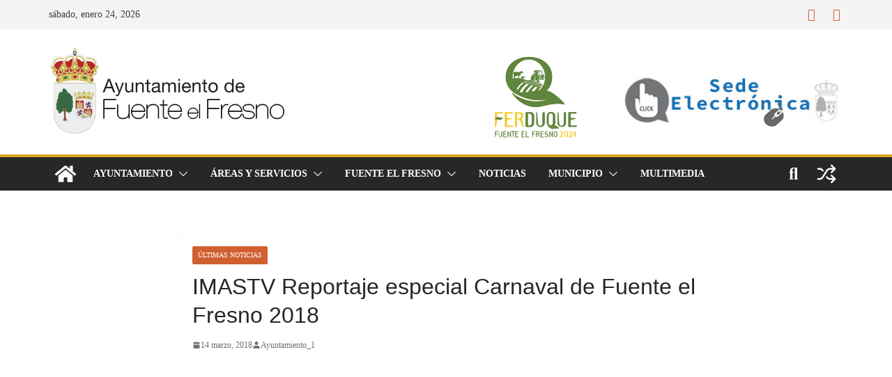

--- FILE ---
content_type: text/html; charset=UTF-8
request_url: https://fuenteelfresno.es/imastv-reportaje-especial-carnaval-de-fuente-el-fresno-2018/
body_size: 56938
content:
<!doctype html><html lang="es"><head><meta charset="UTF-8"/><meta name="viewport" content="width=device-width, initial-scale=1"><link rel="profile" href="http://gmpg.org/xfn/11"/><meta name='robots' content='index, follow, max-image-preview:large, max-snippet:-1, max-video-preview:-1' /><link media="all" href="https://fuenteelfresno.es/wp-content/cache/autoptimize/css/autoptimize_38e1f7a609904d7fa0b2f98755516d62.css" rel="stylesheet"><title>IMASTV Reportaje especial Carnaval de Fuente el Fresno 2018 - Ayuntamiento de Fuente el Fresno</title><link rel="canonical" href="https://fuenteelfresno.es/imastv-reportaje-especial-carnaval-de-fuente-el-fresno-2018/" /><meta property="og:locale" content="es_ES" /><meta property="og:type" content="article" /><meta property="og:title" content="IMASTV Reportaje especial Carnaval de Fuente el Fresno 2018 - Ayuntamiento de Fuente el Fresno" /><meta property="og:description" content="&nbsp;" /><meta property="og:url" content="https://fuenteelfresno.es/imastv-reportaje-especial-carnaval-de-fuente-el-fresno-2018/" /><meta property="og:site_name" content="Ayuntamiento de Fuente el Fresno" /><meta property="article:publisher" content="https://www.facebook.com/people/Ayuntamiento-de-Fuente-el-Fresno/100069006076326/" /><meta property="article:published_time" content="2018-03-14T16:27:35+00:00" /><meta property="og:image" content="https://fuenteelfresno.es/wp-content/uploads/2018/02/052.jpg" /><meta property="og:image:width" content="1024" /><meta property="og:image:height" content="683" /><meta property="og:image:type" content="image/jpeg" /><meta name="author" content="Ayuntamiento_1" /><meta name="twitter:card" content="summary_large_image" /><meta name="twitter:label1" content="Escrito por" /><meta name="twitter:data1" content="Ayuntamiento_1" /> <script type="application/ld+json" class="yoast-schema-graph">{"@context":"https://schema.org","@graph":[{"@type":"Article","@id":"https://fuenteelfresno.es/imastv-reportaje-especial-carnaval-de-fuente-el-fresno-2018/#article","isPartOf":{"@id":"https://fuenteelfresno.es/imastv-reportaje-especial-carnaval-de-fuente-el-fresno-2018/"},"author":{"name":"Ayuntamiento_1","@id":"https://fuenteelfresno.es/#/schema/person/c152e8356d5ea7af72fd35dca1dce480"},"headline":"IMASTV Reportaje especial Carnaval de Fuente el Fresno 2018","datePublished":"2018-03-14T16:27:35+00:00","mainEntityOfPage":{"@id":"https://fuenteelfresno.es/imastv-reportaje-especial-carnaval-de-fuente-el-fresno-2018/"},"wordCount":35,"publisher":{"@id":"https://fuenteelfresno.es/#organization"},"image":{"@id":"https://fuenteelfresno.es/imastv-reportaje-especial-carnaval-de-fuente-el-fresno-2018/#primaryimage"},"thumbnailUrl":"https://fuenteelfresno.es/wp-content/uploads/2018/02/052.jpg","keywords":["Fiestas"],"articleSection":["Últimas Noticias"],"inLanguage":"es"},{"@type":"WebPage","@id":"https://fuenteelfresno.es/imastv-reportaje-especial-carnaval-de-fuente-el-fresno-2018/","url":"https://fuenteelfresno.es/imastv-reportaje-especial-carnaval-de-fuente-el-fresno-2018/","name":"IMASTV Reportaje especial Carnaval de Fuente el Fresno 2018 - Ayuntamiento de Fuente el Fresno","isPartOf":{"@id":"https://fuenteelfresno.es/#website"},"primaryImageOfPage":{"@id":"https://fuenteelfresno.es/imastv-reportaje-especial-carnaval-de-fuente-el-fresno-2018/#primaryimage"},"image":{"@id":"https://fuenteelfresno.es/imastv-reportaje-especial-carnaval-de-fuente-el-fresno-2018/#primaryimage"},"thumbnailUrl":"https://fuenteelfresno.es/wp-content/uploads/2018/02/052.jpg","datePublished":"2018-03-14T16:27:35+00:00","breadcrumb":{"@id":"https://fuenteelfresno.es/imastv-reportaje-especial-carnaval-de-fuente-el-fresno-2018/#breadcrumb"},"inLanguage":"es","potentialAction":[{"@type":"ReadAction","target":["https://fuenteelfresno.es/imastv-reportaje-especial-carnaval-de-fuente-el-fresno-2018/"]}]},{"@type":"ImageObject","inLanguage":"es","@id":"https://fuenteelfresno.es/imastv-reportaje-especial-carnaval-de-fuente-el-fresno-2018/#primaryimage","url":"https://fuenteelfresno.es/wp-content/uploads/2018/02/052.jpg","contentUrl":"https://fuenteelfresno.es/wp-content/uploads/2018/02/052.jpg","width":1024,"height":683},{"@type":"BreadcrumbList","@id":"https://fuenteelfresno.es/imastv-reportaje-especial-carnaval-de-fuente-el-fresno-2018/#breadcrumb","itemListElement":[{"@type":"ListItem","position":1,"name":"Portada","item":"https://fuenteelfresno.es/"},{"@type":"ListItem","position":2,"name":"IMASTV Reportaje especial Carnaval de Fuente el Fresno 2018"}]},{"@type":"WebSite","@id":"https://fuenteelfresno.es/#website","url":"https://fuenteelfresno.es/","name":"Ayuntamiento de Fuente el Fresno","description":"Sitio web oficial del Ayuntamiento de Fuente el Fresno","publisher":{"@id":"https://fuenteelfresno.es/#organization"},"potentialAction":[{"@type":"SearchAction","target":{"@type":"EntryPoint","urlTemplate":"https://fuenteelfresno.es/?s={search_term_string}"},"query-input":{"@type":"PropertyValueSpecification","valueRequired":true,"valueName":"search_term_string"}}],"inLanguage":"es"},{"@type":"Organization","@id":"https://fuenteelfresno.es/#organization","name":"Ayuntamiento de Fuente el Fresno","url":"https://fuenteelfresno.es/","logo":{"@type":"ImageObject","inLanguage":"es","@id":"https://fuenteelfresno.es/#/schema/logo/image/","url":"https://fuenteelfresno.es/wp-content/uploads/2017/01/ayuntamientoJPGlogo.jpg","contentUrl":"https://fuenteelfresno.es/wp-content/uploads/2017/01/ayuntamientoJPGlogo.jpg","width":"250","height":"92","caption":"Ayuntamiento de Fuente el Fresno"},"image":{"@id":"https://fuenteelfresno.es/#/schema/logo/image/"},"sameAs":["https://www.facebook.com/people/Ayuntamiento-de-Fuente-el-Fresno/100069006076326/"]},{"@type":"Person","@id":"https://fuenteelfresno.es/#/schema/person/c152e8356d5ea7af72fd35dca1dce480","name":"Ayuntamiento_1","image":{"@type":"ImageObject","inLanguage":"es","@id":"https://fuenteelfresno.es/#/schema/person/image/","url":"https://secure.gravatar.com/avatar/4d945361ed47660298c24f64fdb40bd515ea9c6b2600bdb2b38f2a8302e3b1be?s=96&d=mm&r=g","contentUrl":"https://secure.gravatar.com/avatar/4d945361ed47660298c24f64fdb40bd515ea9c6b2600bdb2b38f2a8302e3b1be?s=96&d=mm&r=g","caption":"Ayuntamiento_1"}}]}</script> <link href='https://fonts.gstatic.com' crossorigin='anonymous' rel='preconnect' /><link rel="alternate" type="application/rss+xml" title="Ayuntamiento de Fuente el Fresno &raquo; Feed" href="https://fuenteelfresno.es/feed/" /><link rel="alternate" type="application/rss+xml" title="Ayuntamiento de Fuente el Fresno &raquo; Feed de los comentarios" href="https://fuenteelfresno.es/comments/feed/" /> <script defer src="[data-uri]"></script> <script type="text/javascript" src="https://fuenteelfresno.es/wp-includes/js/jquery/jquery.min.js" id="jquery-core-js"></script> <script defer type="text/javascript" src="https://fuenteelfresno.es/wp-includes/js/jquery/jquery-migrate.min.js" id="jquery-migrate-js"></script> <script defer type="text/javascript" src="https://fuenteelfresno.es/wp-content/plugins/featured-video-plus/js/jquery.fitvids.min.js" id="jquery.fitvids-js"></script> <script defer id="fvp-frontend-js-extra" src="[data-uri]"></script> <script defer type="text/javascript" src="https://fuenteelfresno.es/wp-content/plugins/featured-video-plus/js/frontend.min.js" id="fvp-frontend-js"></script> <script defer type="text/javascript" src="https://fuenteelfresno.es/wp-content/plugins/real3d-flipbook/js/flipbook.min.js" id="read3d_flipbook-js"></script> <script defer type="text/javascript" src="https://fuenteelfresno.es/wp-content/cache/autoptimize/js/autoptimize_single_f02317093a4a7767a37e689c3a48e4fb.js" id="embed-js"></script> <!--[if lte IE 8]> <script type="text/javascript" src="https://fuenteelfresno.es/wp-content/themes/colormag/assets/js/html5shiv.min.js" id="html5-js"></script> <![endif]--><link rel="https://api.w.org/" href="https://fuenteelfresno.es/wp-json/" /><link rel="alternate" title="JSON" type="application/json" href="https://fuenteelfresno.es/wp-json/wp/v2/posts/10355" /><link rel="EditURI" type="application/rsd+xml" title="RSD" href="https://fuenteelfresno.es/xmlrpc.php?rsd" /><meta name="generator" content="WordPress 6.8.3" /><link rel='shortlink' href='https://fuenteelfresno.es/?p=10355' /><link rel="alternate" title="oEmbed (JSON)" type="application/json+oembed" href="https://fuenteelfresno.es/wp-json/oembed/1.0/embed?url=https%3A%2F%2Ffuenteelfresno.es%2Fimastv-reportaje-especial-carnaval-de-fuente-el-fresno-2018%2F" /><link rel="alternate" title="oEmbed (XML)" type="text/xml+oembed" href="https://fuenteelfresno.es/wp-json/oembed/1.0/embed?url=https%3A%2F%2Ffuenteelfresno.es%2Fimastv-reportaje-especial-carnaval-de-fuente-el-fresno-2018%2F&#038;format=xml" /><link rel="shortcut icon" href="https://fuenteelfresno.es/wp-content/uploads/2018/01/favicon.ico" /><link rel="apple-touch-icon" href="https://fuenteelfresno.es/wp-content/uploads/2018/01/apple-touch-icon.png" /><link rel="icon" href="https://fuenteelfresno.es/wp-content/uploads/2018/01/icon-hires.png" /><meta name="generator" content="performance-lab 4.0.0; plugins: webp-uploads"><meta name="generator" content="webp-uploads 2.6.0"><link rel="icon" href="https://fuenteelfresno.es/wp-content/uploads/2018/01/cropped-escudo2018-32x32.png" sizes="32x32" /><link rel="icon" href="https://fuenteelfresno.es/wp-content/uploads/2018/01/cropped-escudo2018-192x192.png" sizes="192x192" /><link rel="apple-touch-icon" href="https://fuenteelfresno.es/wp-content/uploads/2018/01/cropped-escudo2018-180x180.png" /><meta name="msapplication-TileImage" content="https://fuenteelfresno.es/wp-content/uploads/2018/01/cropped-escudo2018-270x270.png" /></head><body class="wp-singular post-template-default single single-post postid-10355 single-format-standard wp-custom-logo wp-embed-responsive wp-theme-colormag metaslider-plugin cm-header-layout-1 adv-style-1 cm-no-sidebar cm-narrow-container wide cm-started-content"><div id="page" class="hfeed site"> <a class="skip-link screen-reader-text" href="#main">Saltar al contenido</a><header id="cm-masthead" class="cm-header cm-layout-1 cm-layout-1-style-1 cm-full-width"><div class="cm-top-bar"><div class="cm-container"><div class="cm-row"><div class="cm-top-bar__1"><div class="date-in-header"> sábado, enero 24, 2026</div></div><div class="cm-top-bar__2"><div class="social-links"><ul><li><a href="https://www.facebook.com/p/Ayuntamiento-de-Fuente-el-Fresno-100069006076326/?locale=es_ES" target="_blank"><i class="fa fa-facebook"></i></a></li><li><a href="https://www.instagram.com/aytoffresno?igsh=a3VkMnV3eDB4bWN3" target="_blank"><i class="fa fa-instagram"></i></a></li></ul></div></div></div></div></div><div class="cm-main-header"><div id="cm-header-1" class="cm-header-1"><div class="cm-container"><div class="cm-row"><div class="cm-header-col-1"><div id="cm-site-branding" class="cm-site-branding"> <a href="https://fuenteelfresno.es/" class="custom-logo-link" rel="home"><img width="206" height="78" src="https://fuenteelfresno.es/wp-content/uploads/2015/11/logoheadvector3.svg" class="custom-logo" alt="Ayuntamiento de Fuente el Fresno" decoding="async" /></a></div></div><div class="cm-header-col-2"><div id="header-right-sidebar" class="clearfix"><aside id="text-25" class="widget widget_text clearfix widget-colormag_header_sidebar"><div class="textwidget"><p><center><a href="https://www.ferduque.es" target="_blank" rel="noopener"><img decoding="async" alt class="wp-image-12261 alignleft" src="https://fuenteelfresno.es/wp-content/uploads/2024/04/LOGO_FERDUQUE_FUENTEELFRESNO_2024-CABCECERA.svg" alt="" width="124" height="117" /></a><a href="http://fuenteelfresno.sedelectronica.es/" target="_blank" rel="noopener"><img decoding="async" alt class="alignright" src="https://fuenteelfresno.es/wp-content/uploads/2018/01/sede_electronica_300x67.jpg" width="320" height="62" /></a></center></p></div></aside></div></div></div></div></div><div id="cm-header-2" class="cm-header-2"><nav id="cm-primary-nav" class="cm-primary-nav"><div class="cm-container"><div class="cm-row"><div class="cm-home-icon"> <a href="https://fuenteelfresno.es/"
 title="Ayuntamiento de Fuente el Fresno"
 > <svg class="cm-icon cm-icon--home" xmlns="http://www.w3.org/2000/svg" viewBox="0 0 28 22"><path d="M13.6465 6.01133L5.11148 13.0409V20.6278C5.11148 20.8242 5.18952 21.0126 5.32842 21.1515C5.46733 21.2904 5.65572 21.3685 5.85217 21.3685L11.0397 21.3551C11.2355 21.3541 11.423 21.2756 11.5611 21.1368C11.6992 20.998 11.7767 20.8102 11.7767 20.6144V16.1837C11.7767 15.9873 11.8547 15.7989 11.9937 15.66C12.1326 15.521 12.321 15.443 12.5174 15.443H15.4801C15.6766 15.443 15.865 15.521 16.0039 15.66C16.1428 15.7989 16.2208 15.9873 16.2208 16.1837V20.6111C16.2205 20.7086 16.2394 20.8052 16.2765 20.8953C16.3136 20.9854 16.3681 21.0673 16.4369 21.1364C16.5057 21.2054 16.5875 21.2602 16.6775 21.2975C16.7675 21.3349 16.864 21.3541 16.9615 21.3541L22.1472 21.3685C22.3436 21.3685 22.532 21.2904 22.6709 21.1515C22.8099 21.0126 22.8879 20.8242 22.8879 20.6278V13.0358L14.3548 6.01133C14.2544 5.93047 14.1295 5.88637 14.0006 5.88637C13.8718 5.88637 13.7468 5.93047 13.6465 6.01133ZM27.1283 10.7892L23.2582 7.59917V1.18717C23.2582 1.03983 23.1997 0.898538 23.0955 0.794359C22.9913 0.69018 22.8501 0.631653 22.7027 0.631653H20.1103C19.963 0.631653 19.8217 0.69018 19.7175 0.794359C19.6133 0.898538 19.5548 1.03983 19.5548 1.18717V4.54848L15.4102 1.13856C15.0125 0.811259 14.5134 0.632307 13.9983 0.632307C13.4832 0.632307 12.9841 0.811259 12.5864 1.13856L0.868291 10.7892C0.81204 10.8357 0.765501 10.8928 0.731333 10.9573C0.697165 11.0218 0.676038 11.0924 0.66916 11.165C0.662282 11.2377 0.669786 11.311 0.691245 11.3807C0.712704 11.4505 0.747696 11.5153 0.794223 11.5715L1.97469 13.0066C2.02109 13.063 2.07816 13.1098 2.14264 13.1441C2.20711 13.1784 2.27773 13.1997 2.35044 13.2067C2.42315 13.2137 2.49653 13.2063 2.56638 13.1849C2.63623 13.1636 2.70118 13.1286 2.7575 13.0821L13.6465 4.11333C13.7468 4.03247 13.8718 3.98837 14.0006 3.98837C14.1295 3.98837 14.2544 4.03247 14.3548 4.11333L25.2442 13.0821C25.3004 13.1286 25.3653 13.1636 25.435 13.1851C25.5048 13.2065 25.5781 13.214 25.6507 13.2071C25.7234 13.2003 25.794 13.1791 25.8584 13.145C25.9229 13.1108 25.98 13.0643 26.0265 13.008L27.207 11.5729C27.2535 11.5164 27.2883 11.4512 27.3095 11.3812C27.3307 11.3111 27.3379 11.2375 27.3306 11.1647C27.3233 11.0919 27.3016 11.0212 27.2669 10.9568C27.2322 10.8923 27.1851 10.8354 27.1283 10.7892Z" /></svg> </a></div><div class="cm-header-actions"><div class="cm-random-post"> <a href="https://fuenteelfresno.es/bases_bolsa-de-trabajo-cocinerosas-centro-de-mayores/" title="Ver una entrada aleatoria"> <svg class="cm-icon cm-icon--random-fill" xmlns="http://www.w3.org/2000/svg" viewBox="0 0 24 24"><path d="M16.812 13.176a.91.91 0 0 1 1.217-.063l.068.063 3.637 3.636a.909.909 0 0 1 0 1.285l-3.637 3.637a.91.91 0 0 1-1.285-1.286l2.084-2.084H15.59a4.545 4.545 0 0 1-3.726-2.011l-.3-.377-.055-.076a.909.909 0 0 1 1.413-1.128l.063.07.325.41.049.066a2.729 2.729 0 0 0 2.25 1.228h3.288l-2.084-2.085-.063-.069a.91.91 0 0 1 .063-1.216Zm0-10.91a.91.91 0 0 1 1.217-.062l.068.062 3.637 3.637a.909.909 0 0 1 0 1.285l-3.637 3.637a.91.91 0 0 1-1.285-1.286l2.084-2.084h-3.242a2.727 2.727 0 0 0-2.242 1.148L8.47 16.396a4.546 4.546 0 0 1-3.768 1.966v.002H2.91a.91.91 0 1 1 0-1.818h1.8l.165-.004a2.727 2.727 0 0 0 2.076-1.146l4.943-7.792.024-.036.165-.22a4.547 4.547 0 0 1 3.58-1.712h3.234l-2.084-2.084-.063-.069a.91.91 0 0 1 .063-1.217Zm-12.11 3.37a4.546 4.546 0 0 1 3.932 2.222l.152.278.038.086a.909.909 0 0 1-1.616.814l-.046-.082-.091-.166a2.728 2.728 0 0 0-2.173-1.329l-.19-.004H2.91a.91.91 0 0 1 0-1.819h1.792Z" /></svg> </a></div><div class="cm-top-search"> <i class="fa fa-search search-top"></i><div class="search-form-top"><form action="https://fuenteelfresno.es/" class="search-form searchform clearfix" method="get" role="search"><div class="search-wrap"> <input type="search"
 class="s field"
 name="s"
 value=""
 placeholder="Buscar"
 /> <button class="search-icon" type="submit"></button></div></form></div></div></div><p class="cm-menu-toggle" aria-expanded="false"> <svg class="cm-icon cm-icon--bars" xmlns="http://www.w3.org/2000/svg" viewBox="0 0 24 24"><path d="M21 19H3a1 1 0 0 1 0-2h18a1 1 0 0 1 0 2Zm0-6H3a1 1 0 0 1 0-2h18a1 1 0 0 1 0 2Zm0-6H3a1 1 0 0 1 0-2h18a1 1 0 0 1 0 2Z"></path></svg> <svg class="cm-icon cm-icon--x-mark" xmlns="http://www.w3.org/2000/svg" viewBox="0 0 24 24"><path d="m13.4 12 8.3-8.3c.4-.4.4-1 0-1.4s-1-.4-1.4 0L12 10.6 3.7 2.3c-.4-.4-1-.4-1.4 0s-.4 1 0 1.4l8.3 8.3-8.3 8.3c-.4.4-.4 1 0 1.4.2.2.4.3.7.3s.5-.1.7-.3l8.3-8.3 8.3 8.3c.2.2.5.3.7.3s.5-.1.7-.3c.4-.4.4-1 0-1.4L13.4 12z"></path></svg></p><div class="cm-menu-primary-container"><ul id="menu-mi-menu" class="menu"><li id="menu-item-293" class="menu-item menu-item-type-custom menu-item-object-custom menu-item-has-children menu-item-293"><a href="#">Ayuntamiento</a><span role="button" tabindex="0" class="cm-submenu-toggle" onkeypress=""><svg class="cm-icon" xmlns="http://www.w3.org/2000/svg" xml:space="preserve" viewBox="0 0 24 24"><path d="M12 17.5c-.3 0-.5-.1-.7-.3l-9-9c-.4-.4-.4-1 0-1.4s1-.4 1.4 0l8.3 8.3 8.3-8.3c.4-.4 1-.4 1.4 0s.4 1 0 1.4l-9 9c-.2.2-.4.3-.7.3z"/></svg></span><ul class="sub-menu"><li id="menu-item-283" class="menu-item menu-item-type-post_type menu-item-object-page menu-item-283"><a href="https://fuenteelfresno.es/bienvenida/">Bienvenida</a></li><li id="menu-item-285" class="menu-item menu-item-type-post_type menu-item-object-page menu-item-285"><a href="https://fuenteelfresno.es/corporacion/">Corporación Municipal</a></li><li id="menu-item-284" class="menu-item menu-item-type-post_type menu-item-object-page menu-item-284"><a href="https://fuenteelfresno.es/delegaciones/">Organización Municipal</a></li><li id="menu-item-282" class="menu-item menu-item-type-taxonomy menu-item-object-category menu-item-282"><a href="https://fuenteelfresno.es/bando-informativo/">Bando informativo</a></li><li id="menu-item-2467" class="menu-item menu-item-type-post_type menu-item-object-page menu-item-2467"><a href="https://fuenteelfresno.es/ordenanzas/">Ordenanzas</a></li><li id="menu-item-466" class="menu-item menu-item-type-post_type menu-item-object-post menu-item-466"><a href="https://fuenteelfresno.es/prueba/">Periodo medio pago proveedores</a></li><li id="menu-item-291" class="menu-item menu-item-type-post_type menu-item-object-page menu-item-291"><a href="https://fuenteelfresno.es/directorio/">Directorio</a></li><li id="menu-item-288" class="menu-item menu-item-type-post_type menu-item-object-page menu-item-288"><a href="https://fuenteelfresno.es/plan-de-ordenacion-municipal/">Plan de Ordenación Municipal</a></li><li id="menu-item-1957" class="menu-item menu-item-type-post_type menu-item-object-page menu-item-1957"><a href="https://fuenteelfresno.es/calendario-fiscal/">Calendario Fiscal</a></li><li id="menu-item-2195" class="menu-item menu-item-type-post_type menu-item-object-page menu-item-2195"><a href="https://fuenteelfresno.es/impreso-unico/">Impreso Único</a></li><li id="menu-item-8605" class="menu-item menu-item-type-custom menu-item-object-custom menu-item-8605"><a target="_blank" href="https://drive.google.com/file/d/0B6Eow86T4Z_SNFhGRktjNC0wU1E/view?usp=sharing">Autorización cesión datos PEE</a></li><li id="menu-item-8606" class="menu-item menu-item-type-custom menu-item-object-custom menu-item-8606"><a target="_blank" href="https://drive.google.com/file/d/0B6Eow86T4Z_SeFdHOWhZYXdtM2c/view?usp=sharing">Autorización cesión datos ZRD</a></li></ul></li><li id="menu-item-296" class="menu-item menu-item-type-custom menu-item-object-custom menu-item-has-children menu-item-296"><a href="#">Áreas y Servicios</a><span role="button" tabindex="0" class="cm-submenu-toggle" onkeypress=""><svg class="cm-icon" xmlns="http://www.w3.org/2000/svg" xml:space="preserve" viewBox="0 0 24 24"><path d="M12 17.5c-.3 0-.5-.1-.7-.3l-9-9c-.4-.4-.4-1 0-1.4s1-.4 1.4 0l8.3 8.3 8.3-8.3c.4-.4 1-.4 1.4 0s.4 1 0 1.4l-9 9c-.2.2-.4.3-.7.3z"/></svg></span><ul class="sub-menu"><li id="menu-item-2074" class="menu-item menu-item-type-post_type menu-item-object-page menu-item-2074"><a href="https://fuenteelfresno.es/area-de-deportes/">Area de Deportes</a></li><li id="menu-item-328" class="menu-item menu-item-type-custom menu-item-object-custom menu-item-has-children menu-item-328"><a href="#">Centros</a><span role="button" tabindex="0" class="cm-submenu-toggle" onkeypress=""><svg class="cm-icon" xmlns="http://www.w3.org/2000/svg" xml:space="preserve" viewBox="0 0 24 24"><path d="M12 17.5c-.3 0-.5-.1-.7-.3l-9-9c-.4-.4-.4-1 0-1.4s1-.4 1.4 0l8.3 8.3 8.3-8.3c.4-.4 1-.4 1.4 0s.4 1 0 1.4l-9 9c-.2.2-.4.3-.7.3z"/></svg></span><ul class="sub-menu"><li id="menu-item-327" class="menu-item menu-item-type-post_type menu-item-object-page menu-item-327"><a href="https://fuenteelfresno.es/centro-de-dia/">Centro de Día</a></li><li id="menu-item-323" class="menu-item menu-item-type-post_type menu-item-object-page menu-item-323"><a href="https://fuenteelfresno.es/centro-social/">Centro Social</a></li><li id="menu-item-326" class="menu-item menu-item-type-post_type menu-item-object-page menu-item-326"><a href="https://fuenteelfresno.es/centro-de-internet/">Centro de Internet</a></li><li id="menu-item-324" class="menu-item menu-item-type-post_type menu-item-object-page menu-item-324"><a href="https://fuenteelfresno.es/biblioteca/">Biblioteca</a></li><li id="menu-item-3119" class="menu-item menu-item-type-post_type menu-item-object-page menu-item-3119"><a href="https://fuenteelfresno.es/centro-juvenil/">Centro Juvenil</a></li><li id="menu-item-4413" class="menu-item menu-item-type-post_type menu-item-object-page menu-item-4413"><a href="https://fuenteelfresno.es/piscina-municipal/">Piscina Municipal</a></li></ul></li><li id="menu-item-3147" class="menu-item menu-item-type-post_type menu-item-object-page menu-item-3147"><a href="https://fuenteelfresno.es/omic/">OMIC</a></li><li id="menu-item-332" class="menu-item menu-item-type-post_type menu-item-object-page menu-item-332"><a href="https://fuenteelfresno.es/arquitecto-municipal/">Arquitecto Municipal</a></li><li id="menu-item-331" class="menu-item menu-item-type-post_type menu-item-object-page menu-item-331"><a href="https://fuenteelfresno.es/oficina-catastral/">Oficina Catastral</a></li><li id="menu-item-330" class="menu-item menu-item-type-post_type menu-item-object-page menu-item-330"><a href="https://fuenteelfresno.es/servicio-notaria/">Servicio Notaría</a></li></ul></li><li id="menu-item-366" class="menu-item menu-item-type-custom menu-item-object-custom menu-item-has-children menu-item-366"><a href="#">Fuente el Fresno</a><span role="button" tabindex="0" class="cm-submenu-toggle" onkeypress=""><svg class="cm-icon" xmlns="http://www.w3.org/2000/svg" xml:space="preserve" viewBox="0 0 24 24"><path d="M12 17.5c-.3 0-.5-.1-.7-.3l-9-9c-.4-.4-.4-1 0-1.4s1-.4 1.4 0l8.3 8.3 8.3-8.3c.4-.4 1-.4 1.4 0s.4 1 0 1.4l-9 9c-.2.2-.4.3-.7.3z"/></svg></span><ul class="sub-menu"><li id="menu-item-361" class="menu-item menu-item-type-post_type menu-item-object-page menu-item-361"><a href="https://fuenteelfresno.es/historia/">Algo de Historia</a></li><li id="menu-item-1272" class="menu-item menu-item-type-post_type menu-item-object-page menu-item-1272"><a href="https://fuenteelfresno.es/gastronomia/">Gastronomía</a></li><li id="menu-item-364" class="menu-item menu-item-type-post_type menu-item-object-page menu-item-364"><a href="https://fuenteelfresno.es/como-llegar/">Como llegar | Callejero</a></li><li id="menu-item-506" class="menu-item menu-item-type-custom menu-item-object-custom menu-item-has-children menu-item-506"><a href="#">Símbolos</a><span role="button" tabindex="0" class="cm-submenu-toggle" onkeypress=""><svg class="cm-icon" xmlns="http://www.w3.org/2000/svg" xml:space="preserve" viewBox="0 0 24 24"><path d="M12 17.5c-.3 0-.5-.1-.7-.3l-9-9c-.4-.4-.4-1 0-1.4s1-.4 1.4 0l8.3 8.3 8.3-8.3c.4-.4 1-.4 1.4 0s.4 1 0 1.4l-9 9c-.2.2-.4.3-.7.3z"/></svg></span><ul class="sub-menu"><li id="menu-item-401" class="menu-item menu-item-type-post_type menu-item-object-page menu-item-401"><a href="https://fuenteelfresno.es/escudo/">Escudo</a></li><li id="menu-item-400" class="menu-item menu-item-type-post_type menu-item-object-page menu-item-400"><a href="https://fuenteelfresno.es/himno/">Himno</a></li></ul></li><li id="menu-item-363" class="menu-item menu-item-type-post_type menu-item-object-page menu-item-363"><a href="https://fuenteelfresno.es/nuestro-entorno/">Nuestro Entorno</a></li><li id="menu-item-1088" class="menu-item menu-item-type-taxonomy menu-item-object-category menu-item-1088"><a href="https://fuenteelfresno.es/pedanias/">Pedanías</a></li><li id="menu-item-360" class="menu-item menu-item-type-post_type menu-item-object-page menu-item-360"><a href="https://fuenteelfresno.es/que-visitar/">Sitios de Interés</a></li><li id="menu-item-365" class="menu-item menu-item-type-custom menu-item-object-custom menu-item-has-children menu-item-365"><a href="#">Actividades</a><span role="button" tabindex="0" class="cm-submenu-toggle" onkeypress=""><svg class="cm-icon" xmlns="http://www.w3.org/2000/svg" xml:space="preserve" viewBox="0 0 24 24"><path d="M12 17.5c-.3 0-.5-.1-.7-.3l-9-9c-.4-.4-.4-1 0-1.4s1-.4 1.4 0l8.3 8.3 8.3-8.3c.4-.4 1-.4 1.4 0s.4 1 0 1.4l-9 9c-.2.2-.4.3-.7.3z"/></svg></span><ul class="sub-menu"><li id="menu-item-359" class="menu-item menu-item-type-post_type menu-item-object-page menu-item-359"><a href="https://fuenteelfresno.es/senderismo/">Senderismo y Naturaleza</a></li><li id="menu-item-358" class="menu-item menu-item-type-post_type menu-item-object-page menu-item-358"><a href="https://fuenteelfresno.es/caza/">Caza</a></li><li id="menu-item-357" class="menu-item menu-item-type-post_type menu-item-object-page menu-item-357"><a href="https://fuenteelfresno.es/pesca/">Pesca</a></li><li id="menu-item-356" class="menu-item menu-item-type-post_type menu-item-object-page menu-item-356"><a href="https://fuenteelfresno.es/alojamiento-rural/">Alojamiento Rural</a></li></ul></li><li id="menu-item-1909" class="menu-item menu-item-type-post_type menu-item-object-page menu-item-1909"><a href="https://fuenteelfresno.es/festejos/">Festejos y Tradiciones</a></li><li id="menu-item-8492" class="menu-item menu-item-type-taxonomy menu-item-object-category menu-item-8492"><a href="https://fuenteelfresno.es/galerias/">Galerías de imágenes</a></li></ul></li><li id="menu-item-329" class="menu-item menu-item-type-taxonomy menu-item-object-category menu-item-329"><a href="https://fuenteelfresno.es/noticias/">Noticias</a></li><li id="menu-item-397" class="menu-item menu-item-type-custom menu-item-object-custom menu-item-has-children menu-item-397"><a href="#">Municipio</a><span role="button" tabindex="0" class="cm-submenu-toggle" onkeypress=""><svg class="cm-icon" xmlns="http://www.w3.org/2000/svg" xml:space="preserve" viewBox="0 0 24 24"><path d="M12 17.5c-.3 0-.5-.1-.7-.3l-9-9c-.4-.4-.4-1 0-1.4s1-.4 1.4 0l8.3 8.3 8.3-8.3c.4-.4 1-.4 1.4 0s.4 1 0 1.4l-9 9c-.2.2-.4.3-.7.3z"/></svg></span><ul class="sub-menu"><li id="menu-item-1174" class="menu-item menu-item-type-post_type menu-item-object-page menu-item-1174"><a href="https://fuenteelfresno.es/policia-local/">Policía Local</a></li><li id="menu-item-337" class="menu-item menu-item-type-post_type menu-item-object-post menu-item-337"><a href="https://fuenteelfresno.es/horario-bus/">Horario Bus</a></li><li id="menu-item-398" class="menu-item menu-item-type-post_type menu-item-object-page menu-item-398"><a href="https://fuenteelfresno.es/telefonos-de-interes/">Teléfonos de Interés</a></li><li id="menu-item-392" class="menu-item menu-item-type-post_type menu-item-object-page menu-item-392"><a href="https://fuenteelfresno.es/datos-locales/">Información Local</a></li></ul></li><li id="menu-item-2500" class="menu-item menu-item-type-post_type menu-item-object-page menu-item-2500"><a href="https://fuenteelfresno.es/galeria-de-imagenes/">Multimedia</a></li></ul></div></div></div></nav></div></div></header><div id="cm-content" class="cm-content"><div class="cm-container"><div class="cm-row"><div id="cm-primary" class="cm-primary"><div class="cm-posts clearfix"><article sdfdfds id="post-10355" class="post-10355 post type-post status-publish format-standard has-post-thumbnail hentry category-ultimas-noticias tag-fiestas"><div class="cm-featured-image"> <a href="https://fuenteelfresno.es/wp-content/uploads/2018/02/052.jpg" class="image-popup"><img width="800" height="445" src="https://fuenteelfresno.es/wp-content/uploads/2018/02/052-800x445.jpg" class="attachment-colormag-featured-image size-colormag-featured-image wp-post-image" alt="" decoding="async" fetchpriority="high" /></a></div><div class="cm-post-content"><div class="cm-entry-header-meta"><div class="cm-post-categories"><a href="https://fuenteelfresno.es/ultimas-noticias/" style="background:#d16030" rel="category tag">Últimas Noticias</a></div></div><header class="cm-entry-header"><h1 class="cm-entry-title"> IMASTV Reportaje especial Carnaval de Fuente el Fresno 2018</h1></header><div class="cm-below-entry-meta cm-separator-default "><span class="cm-post-date"><a href="https://fuenteelfresno.es/imastv-reportaje-especial-carnaval-de-fuente-el-fresno-2018/" title="17:27" rel="bookmark"><svg class="cm-icon cm-icon--calendar-fill" xmlns="http://www.w3.org/2000/svg" viewBox="0 0 24 24"><path d="M21.1 6.6v1.6c0 .6-.4 1-1 1H3.9c-.6 0-1-.4-1-1V6.6c0-1.5 1.3-2.8 2.8-2.8h1.7V3c0-.6.4-1 1-1s1 .4 1 1v.8h5.2V3c0-.6.4-1 1-1s1 .4 1 1v.8h1.7c1.5 0 2.8 1.3 2.8 2.8zm-1 4.6H3.9c-.6 0-1 .4-1 1v7c0 1.5 1.3 2.8 2.8 2.8h12.6c1.5 0 2.8-1.3 2.8-2.8v-7c0-.6-.4-1-1-1z"></path></svg> <time class="entry-date published updated" datetime="2018-03-14T17:27:35+01:00">14 marzo, 2018</time></a></span> <span class="cm-author cm-vcard"> <svg class="cm-icon cm-icon--user" xmlns="http://www.w3.org/2000/svg" viewBox="0 0 24 24"><path d="M7 7c0-2.8 2.2-5 5-5s5 2.2 5 5-2.2 5-5 5-5-2.2-5-5zm9 7H8c-2.8 0-5 2.2-5 5v2c0 .6.4 1 1 1h16c.6 0 1-.4 1-1v-2c0-2.8-2.2-5-5-5z"></path></svg> <a class="url fn n"
 href="https://fuenteelfresno.es/author/ayuntamiento_1/"
 title="Ayuntamiento_1"
 > Ayuntamiento_1 </a> </span></div><div class="cm-entry-summary"><p><iframe width="800" height="450" src="https://www.youtube.com/embed/-kR3K257rII?feature=oembed" frameborder="0" allow="autoplay; encrypted-media" allowfullscreen></iframe></p><p>&nbsp;</p><p><iframe width="800" height="450" src="https://www.youtube.com/embed/c3vjl6EJ1hU?feature=oembed" frameborder="0" allow="autoplay; encrypted-media" allowfullscreen></iframe></p></div></div></article></div><ul class="default-wp-page"><li class="previous"><a href="https://fuenteelfresno.es/ferduque-aqui-va-el-titulo/" rel="prev"><span class="meta-nav"><svg class="cm-icon cm-icon--arrow-left-long" xmlns="http://www.w3.org/2000/svg" viewBox="0 0 24 24"><path d="M2 12.38a1 1 0 0 1 0-.76.91.91 0 0 1 .22-.33L6.52 7a1 1 0 0 1 1.42 0 1 1 0 0 1 0 1.41L5.36 11H21a1 1 0 0 1 0 2H5.36l2.58 2.58a1 1 0 0 1 0 1.41 1 1 0 0 1-.71.3 1 1 0 0 1-.71-.3l-4.28-4.28a.91.91 0 0 1-.24-.33Z"></path></svg></span> El Ministerio de Agricultura respalda FERDUQUE 2018</a></li><li class="next"><a href="https://fuenteelfresno.es/raul-miguel-rodriguez-un-fuentero-que-llevara-la-musica-espanola-a-centroamerica-y-cuba/" rel="next">Raúl Miguel Rodríguez, un fuentero que llevará la música española a Centroamérica y Cuba <span class="meta-nav"><svg class="cm-icon cm-icon--arrow-right-long" xmlns="http://www.w3.org/2000/svg" viewBox="0 0 24 24"><path d="M21.92 12.38a1 1 0 0 0 0-.76 1 1 0 0 0-.21-.33L17.42 7A1 1 0 0 0 16 8.42L18.59 11H2.94a1 1 0 1 0 0 2h15.65L16 15.58A1 1 0 0 0 16 17a1 1 0 0 0 1.41 0l4.29-4.28a1 1 0 0 0 .22-.34Z"></path></svg></span></a></li></ul><div class="related-posts-wrapper"><h3 class="related-posts-main-title"> <i class="fa fa-thumbs-up"></i><span>También te puede gustar</span></h3><div class="related-posts"><div class="single-related-posts"><div class="related-posts-thumbnail"> <a href="https://fuenteelfresno.es/resumen-xxxii-semana-cultural-2017/" title="Resumen XXXII Semana Cultural 2017"> <img width="390" height="205" src="https://fuenteelfresno.es/wp-content/uploads/2017/07/IMG_20170805_203940-390x205.jpg" class="attachment-colormag-featured-post-medium size-colormag-featured-post-medium wp-post-image" alt="" decoding="async" loading="lazy" /> </a></div><div class="cm-post-content"><h3 class="cm-entry-title"> <a href="https://fuenteelfresno.es/resumen-xxxii-semana-cultural-2017/" rel="bookmark" title="Resumen XXXII Semana Cultural 2017"> Resumen XXXII Semana Cultural 2017 </a></h3><div class="cm-below-entry-meta cm-separator-default "><span class="cm-post-date"><a href="https://fuenteelfresno.es/resumen-xxxii-semana-cultural-2017/" title="21:42" rel="bookmark"><svg class="cm-icon cm-icon--calendar-fill" xmlns="http://www.w3.org/2000/svg" viewBox="0 0 24 24"><path d="M21.1 6.6v1.6c0 .6-.4 1-1 1H3.9c-.6 0-1-.4-1-1V6.6c0-1.5 1.3-2.8 2.8-2.8h1.7V3c0-.6.4-1 1-1s1 .4 1 1v.8h5.2V3c0-.6.4-1 1-1s1 .4 1 1v.8h1.7c1.5 0 2.8 1.3 2.8 2.8zm-1 4.6H3.9c-.6 0-1 .4-1 1v7c0 1.5 1.3 2.8 2.8 2.8h12.6c1.5 0 2.8-1.3 2.8-2.8v-7c0-.6-.4-1-1-1z"></path></svg> <time class="entry-date published updated" datetime="2017-08-21T21:42:40+02:00">21 agosto, 2017</time></a></span> <span class="cm-author cm-vcard"> <svg class="cm-icon cm-icon--user" xmlns="http://www.w3.org/2000/svg" viewBox="0 0 24 24"><path d="M7 7c0-2.8 2.2-5 5-5s5 2.2 5 5-2.2 5-5 5-5-2.2-5-5zm9 7H8c-2.8 0-5 2.2-5 5v2c0 .6.4 1 1 1h16c.6 0 1-.4 1-1v-2c0-2.8-2.2-5-5-5z"></path></svg> <a class="url fn n"
 href="https://fuenteelfresno.es/author/rubierm_15o/"
 title="rubierm_15o"
 > rubierm_15o </a> </span></div></div></div><div class="single-related-posts"><div class="related-posts-thumbnail"> <a href="https://fuenteelfresno.es/i-marcha-la-violencia-genero/" title="I MARCHA CONTRA LA VIOLENCIA DE GÉNERO"> <img width="390" height="205" src="https://fuenteelfresno.es/wp-content/uploads/2017/11/salida-plaza-390x205.jpg" class="attachment-colormag-featured-post-medium size-colormag-featured-post-medium wp-post-image" alt="" decoding="async" loading="lazy" /> </a></div><div class="cm-post-content"><h3 class="cm-entry-title"> <a href="https://fuenteelfresno.es/i-marcha-la-violencia-genero/" rel="bookmark" title="I MARCHA CONTRA LA VIOLENCIA DE GÉNERO"> I MARCHA CONTRA LA VIOLENCIA DE GÉNERO </a></h3><div class="cm-below-entry-meta cm-separator-default "><span class="cm-post-date"><a href="https://fuenteelfresno.es/i-marcha-la-violencia-genero/" title="15:25" rel="bookmark"><svg class="cm-icon cm-icon--calendar-fill" xmlns="http://www.w3.org/2000/svg" viewBox="0 0 24 24"><path d="M21.1 6.6v1.6c0 .6-.4 1-1 1H3.9c-.6 0-1-.4-1-1V6.6c0-1.5 1.3-2.8 2.8-2.8h1.7V3c0-.6.4-1 1-1s1 .4 1 1v.8h5.2V3c0-.6.4-1 1-1s1 .4 1 1v.8h1.7c1.5 0 2.8 1.3 2.8 2.8zm-1 4.6H3.9c-.6 0-1 .4-1 1v7c0 1.5 1.3 2.8 2.8 2.8h12.6c1.5 0 2.8-1.3 2.8-2.8v-7c0-.6-.4-1-1-1z"></path></svg> <time class="entry-date published updated" datetime="2017-11-24T15:25:34+01:00">24 noviembre, 2017</time></a></span> <span class="cm-author cm-vcard"> <svg class="cm-icon cm-icon--user" xmlns="http://www.w3.org/2000/svg" viewBox="0 0 24 24"><path d="M7 7c0-2.8 2.2-5 5-5s5 2.2 5 5-2.2 5-5 5-5-2.2-5-5zm9 7H8c-2.8 0-5 2.2-5 5v2c0 .6.4 1 1 1h16c.6 0 1-.4 1-1v-2c0-2.8-2.2-5-5-5z"></path></svg> <a class="url fn n"
 href="https://fuenteelfresno.es/author/ayuntamiento_1/"
 title="Ayuntamiento_1"
 > Ayuntamiento_1 </a> </span></div></div></div><div class="single-related-posts"><div class="related-posts-thumbnail"> <a href="https://fuenteelfresno.es/charla-prevencion-del-cancer-de-mama-y-utero/" title="CHARLA «PREVENCIÓN DEL CÁNCER DE MAMA Y ÚTERO»."> <img width="390" height="205" src="https://fuenteelfresno.es/wp-content/uploads/2025/01/1-1-390x205.avif" class="attachment-colormag-featured-post-medium size-colormag-featured-post-medium wp-post-image" alt="" decoding="async" loading="lazy" /> </a></div><div class="cm-post-content"><h3 class="cm-entry-title"> <a href="https://fuenteelfresno.es/charla-prevencion-del-cancer-de-mama-y-utero/" rel="bookmark" title="CHARLA «PREVENCIÓN DEL CÁNCER DE MAMA Y ÚTERO»."> CHARLA «PREVENCIÓN DEL CÁNCER DE MAMA Y ÚTERO». </a></h3><div class="cm-below-entry-meta cm-separator-default "><span class="cm-post-date"><a href="https://fuenteelfresno.es/charla-prevencion-del-cancer-de-mama-y-utero/" title="10:37" rel="bookmark"><svg class="cm-icon cm-icon--calendar-fill" xmlns="http://www.w3.org/2000/svg" viewBox="0 0 24 24"><path d="M21.1 6.6v1.6c0 .6-.4 1-1 1H3.9c-.6 0-1-.4-1-1V6.6c0-1.5 1.3-2.8 2.8-2.8h1.7V3c0-.6.4-1 1-1s1 .4 1 1v.8h5.2V3c0-.6.4-1 1-1s1 .4 1 1v.8h1.7c1.5 0 2.8 1.3 2.8 2.8zm-1 4.6H3.9c-.6 0-1 .4-1 1v7c0 1.5 1.3 2.8 2.8 2.8h12.6c1.5 0 2.8-1.3 2.8-2.8v-7c0-.6-.4-1-1-1z"></path></svg> <time class="entry-date published updated" datetime="2025-01-21T10:37:44+01:00">21 enero, 2025</time></a></span> <span class="cm-author cm-vcard"> <svg class="cm-icon cm-icon--user" xmlns="http://www.w3.org/2000/svg" viewBox="0 0 24 24"><path d="M7 7c0-2.8 2.2-5 5-5s5 2.2 5 5-2.2 5-5 5-5-2.2-5-5zm9 7H8c-2.8 0-5 2.2-5 5v2c0 .6.4 1 1 1h16c.6 0 1-.4 1-1v-2c0-2.8-2.2-5-5-5z"></path></svg> <a class="url fn n"
 href="https://fuenteelfresno.es/author/ayuntamiento_1/"
 title="Ayuntamiento_1"
 > Ayuntamiento_1 </a> </span></div></div></div></div></div></div></div></div></div><div class="advertisement_above_footer"><div class="inner-wrap"><aside id="cool_tag_cloud-2" class="widget widget_cool_tag_cloud"><h3 class="cm-widget-title"><span>Enlaces directos</span></h3><div class="cool-tag-cloud"><div class="animation"><div class="ctcdefault"><div class="ctcleft"><div class="opensans" style="text-transform:capitalize!important;"><a href="https://fuenteelfresno.es/tag/anuncios/" class="tag-cloud-link tag-link-16 tag-link-position-1" style="font-size: 17px;">anuncios</a><a href="https://fuenteelfresno.es/tag/ayuntamiento/" class="tag-cloud-link tag-link-46 tag-link-position-2" style="font-size: 17px;">ayuntamiento</a><a href="https://fuenteelfresno.es/tag/bandos/" class="tag-cloud-link tag-link-13 tag-link-position-3" style="font-size: 17px;">bandos</a><a href="https://fuenteelfresno.es/tag/centro-de-dia/" class="tag-cloud-link tag-link-62 tag-link-position-4" style="font-size: 17px;">Centro de día</a><a href="https://fuenteelfresno.es/tag/cultura/" class="tag-cloud-link tag-link-68 tag-link-position-5" style="font-size: 17px;">cultura</a><a href="https://fuenteelfresno.es/tag/deportes/" class="tag-cloud-link tag-link-6 tag-link-position-6" style="font-size: 17px;">deportes</a><a href="https://fuenteelfresno.es/tag/destacado/" class="tag-cloud-link tag-link-64 tag-link-position-7" style="font-size: 17px;">destacado</a><a href="https://fuenteelfresno.es/tag/etc/" class="tag-cloud-link tag-link-18 tag-link-position-8" style="font-size: 17px;">etc</a><a href="https://fuenteelfresno.es/tag/ferduque/" class="tag-cloud-link tag-link-51 tag-link-position-9" style="font-size: 17px;">Ferduque</a><a href="https://fuenteelfresno.es/tag/fiestas/" class="tag-cloud-link tag-link-10 ctc-active tag-link-position-10" style="font-size: 17px;">Fiestas</a><a href="https://fuenteelfresno.es/tag/juventud/" class="tag-cloud-link tag-link-15 tag-link-position-11" style="font-size: 17px;">juventud</a><a href="https://fuenteelfresno.es/tag/noticias/" class="tag-cloud-link tag-link-45 tag-link-position-12" style="font-size: 17px;">noticias</a><a href="https://fuenteelfresno.es/tag/obras-publicas/" class="tag-cloud-link tag-link-17 tag-link-position-13" style="font-size: 17px;">obras públicas</a><a href="https://fuenteelfresno.es/tag/pedanias/" class="tag-cloud-link tag-link-14 tag-link-position-14" style="font-size: 17px;">pedanías</a><a href="https://fuenteelfresno.es/tag/resumenes/" class="tag-cloud-link tag-link-59 tag-link-position-15" style="font-size: 17px;">Resúmenes</a><a href="https://fuenteelfresno.es/tag/rutas/" class="tag-cloud-link tag-link-24 tag-link-position-16" style="font-size: 17px;">rutas</a><a href="https://fuenteelfresno.es/tag/tradiciones/" class="tag-cloud-link tag-link-69 tag-link-position-17" style="font-size: 17px;">tradiciones</a><a href="https://fuenteelfresno.es/tag/video-noticia/" class="tag-cloud-link tag-link-57 tag-link-position-18" style="font-size: 17px;">vídeo noticia</a></div></div></div></div></div></aside><aside id="colormag_728x90_advertisement_widget-7" class="widget cm-728x90-advertisemen-widget"><div class="advertisement_728x90"></div></aside><aside id="text-5" class="widget widget_text"><div class="textwidget"><div class="su-row"><div class="su-column su-column-size-1-3"><div class="su-column-inner su-u-clearfix su-u-trim"> <a href="https://www.facebook.com/sijfuenteelfresno" target="_blank"><center><img alt src="https://fuenteelfresno.es/wp-content/uploads/2017/04/SIJ_2017color.svg"></center></a></div></div><div class="su-column su-column-size-1-3"><div class="su-column-inner su-u-clearfix su-u-trim"> <a href="http://upfuenteelfresno.blogspot.com.es/" target="_blank"><center><img alt src="https://fuenteelfresno.es/wp-content/uploads/2017/04/UPcolor.svg"></center></a></div></div><div class="su-column su-column-size-1-3"><div class="su-column-inner su-u-clearfix su-u-trim"> <a href="https://fuenteelfresno.es/wp-content/uploads/2017/02/CARTEL.jpg" target="_blank"><center><img alt src="https://fuenteelfresno.es/wp-content/uploads/2018/01/unidadapoyocolor2018.svg"></center></a></div></div></div></div></aside></div></div><footer id="cm-footer" class="cm-footer "><div class="cm-footer-cols"><div class="cm-container"><div class="cm-row"><div class="cm-lower-footer-cols"><div class="cm-lower-footer-col cm-lower-footer-col--1"><aside id="text-7" class="widget widget_text widget-colormag_footer_sidebar_one"><div class="textwidget"><p><strong>Ayuntamiento de Fuente el Fresno</strong><br /> Plaza del Carmen, s/n<br /> 13680 Fuente el Fresno (Ciudad Real)<br /> <a href="tel:+34926 80 60 16">926 80 60 16</a></p><p><a href="mailto:ayuntamiento@fuenteelfresno.es">ayuntamiento@fuenteelfresno.es</a></p></div></aside></div><div class="cm-lower-footer-col cm-lower-footer-col--2"><aside id="text-15" class="widget widget_text widget-colormag_footer_sidebar_two"><div class="textwidget"><div class="su-row"><div class="su-column su-column-size-1-2"><div class="su-column-inner su-u-clearfix su-u-trim"> <a href="https://docm.jccm.es/portaldocm/" target="_blank"><center><img alt oncontextmenu='alert("");return false;'src="https://fuenteelfresno.es/wp-content/uploads/2017/05/jccm2017.svg"></center></a></div></div><div class="su-column su-column-size-1-2"><div class="su-column-inner su-u-clearfix su-u-trim"> <a href="https://www.boe.es/diario_boe/" target="_blank"><center><img alt oncontextmenu='alert("");return false;'src="https://fuenteelfresno.es/wp-content/uploads/2017/05/BOE_LOGOTIPO.svg"></center></a></div></div></div></div></aside></div><div class="cm-lower-footer-col cm-lower-footer-col--3"><aside id="text-19" class="widget widget_text  widget-colormag_footer_sidebar_three"><div class="textwidget"><div class="su-row"><div class="su-column su-column-size-1-2"><div class="su-column-inner su-u-clearfix su-u-trim"> <a href="http://bop.sede.dipucr.es/" target="_blank"><center><img alt aloncontextmenu='alert("");return false;'src="https://fuenteelfresno.es/wp-content/uploads/2017/05/BOP.svg"></center></a></div></div><div class="su-column su-column-size-1-2"><div class="su-column-inner su-u-clearfix su-u-trim"> <a href="http://www.entreparques.com/" target="_blank"><center><img alt oncontextmenu='alert("");return false;'src="https://fuenteelfresno.es/wp-content/uploads/2018/03/entreparques_2018.svg"></center></a></div></div></div></div></aside></div><div class="cm-lower-footer-col cm-lower-footer-col--4"><aside id="text-20" class="widget widget_text  widget-colormag_footer_sidebar_four"><div class="textwidget"><div class="su-row"><div class="su-column su-column-size-1-2"><div class="su-column-inner su-u-clearfix su-u-trim"> <a ><center><img alt oncontextmenu='alert("");return false;'src="https://fuenteelfresno.es/wp-content/uploads/2017/05/mancomunidad1.jpg"></center></a></div></div><div class="su-column su-column-size-1-2"><div class="su-column-inner su-u-clearfix su-u-trim"> <a href="https://www.ferduque.es/" target="_blank"><center><img alt oncontextmenu='alert("");return false;'src="https://fuenteelfresno.es/wp-content/uploads/2024/04/FERDUQUE_FUENTEELFRESNO_LOGO-FOOTER-2024.svg"></center></a></div></div></div></div></aside></div></div></div></div></div><div class="cm-footer-bar cm-footer-bar-style-1"><div class="cm-container"><div class="cm-row"><div class="cm-footer-bar-area"><div class="cm-footer-bar__1"><div class="social-links"><ul><li><a href="https://www.facebook.com/p/Ayuntamiento-de-Fuente-el-Fresno-100069006076326/?locale=es_ES" target="_blank"><i class="fa fa-facebook"></i></a></li><li><a href="https://www.instagram.com/aytoffresno?igsh=a3VkMnV3eDB4bWN3" target="_blank"><i class="fa fa-instagram"></i></a></li></ul></div><nav class="cm-footer-menu"></nav></div><div class="cm-footer-bar__2"><div class="copyright">Copyright &copy; 2026 <a href="https://fuenteelfresno.es/" title="Ayuntamiento de Fuente el Fresno"><span>Ayuntamiento de Fuente el Fresno</span></a>. Todos los derechos reservados.<br></div></div></div></div></div></div></footer> <a href="#cm-masthead" id="scroll-up"><i class="fa fa-chevron-up"></i></a></div> <script type="speculationrules">{"prefetch":[{"source":"document","where":{"and":[{"href_matches":"\/*"},{"not":{"href_matches":["\/wp-*.php","\/wp-admin\/*","\/wp-content\/uploads\/*","\/wp-content\/*","\/wp-content\/plugins\/*","\/wp-content\/themes\/colormag\/*","\/*\\?(.+)"]}},{"not":{"selector_matches":"a[rel~=\"nofollow\"]"}},{"not":{"selector_matches":".no-prefetch, .no-prefetch a"}}]},"eagerness":"conservative"}]}</script> <script defer src="[data-uri]"></script> <script type="text/javascript" src="https://fuenteelfresno.es/wp-includes/js/dist/hooks.min.js" id="wp-hooks-js"></script> <script type="text/javascript" src="https://fuenteelfresno.es/wp-includes/js/dist/i18n.min.js" id="wp-i18n-js"></script> <script defer id="wp-i18n-js-after" src="[data-uri]"></script> <script defer type="text/javascript" src="https://fuenteelfresno.es/wp-content/cache/autoptimize/js/autoptimize_single_96e7dc3f0e8559e4a3f3ca40b17ab9c3.js" id="swv-js"></script> <script defer id="contact-form-7-js-translations" src="[data-uri]"></script> <script defer id="contact-form-7-js-before" src="[data-uri]"></script> <script defer type="text/javascript" src="https://fuenteelfresno.es/wp-content/cache/autoptimize/js/autoptimize_single_2912c657d0592cc532dff73d0d2ce7bb.js" id="contact-form-7-js"></script> <script defer type="text/javascript" src="https://fuenteelfresno.es/wp-content/themes/colormag/assets/js/colormag-custom.min.js" id="colormag-custom-js"></script> <script defer type="text/javascript" src="https://fuenteelfresno.es/wp-content/themes/colormag/assets/js/jquery.bxslider.min.js" id="colormag-bxslider-js"></script> <script defer type="text/javascript" src="https://fuenteelfresno.es/wp-content/themes/colormag/assets/js/sticky/jquery.sticky.min.js" id="colormag-sticky-menu-js"></script> <script defer type="text/javascript" src="https://fuenteelfresno.es/wp-content/themes/colormag/assets/js/magnific-popup/jquery.magnific-popup.min.js" id="colormag-featured-image-popup-js"></script> <script defer type="text/javascript" src="https://fuenteelfresno.es/wp-content/themes/colormag/assets/js/navigation.min.js" id="colormag-navigation-js"></script> <script defer type="text/javascript" src="https://fuenteelfresno.es/wp-content/themes/colormag/assets/js/fitvids/jquery.fitvids.min.js" id="colormag-fitvids-js"></script> <script defer type="text/javascript" src="https://fuenteelfresno.es/wp-content/themes/colormag/assets/js/skip-link-focus-fix.min.js" id="colormag-skip-link-focus-fix-js"></script> <script defer type="text/javascript" src="https://fuenteelfresno.es/wp-content/plugins/3d-flipbook-dflip-lite/assets/js/dflip.min.js" id="dflip-script-js"></script> <script defer type="text/javascript" src="https://fuenteelfresno.es/wp-content/cache/autoptimize/js/autoptimize_single_20b3b806e556954dbacaf87d635d399d.js" id="page-links-to-js"></script> <script data-cfasync="false">window.dFlipLocation = 'https://fuenteelfresno.es/wp-content/plugins/3d-flipbook-dflip-lite/assets/';
            window.dFlipWPGlobal = {"text":{"toggleSound":"Turn on\/off Sound","toggleThumbnails":"Toggle Thumbnails","toggleOutline":"Toggle Outline\/Bookmark","previousPage":"Previous Page","nextPage":"Next Page","toggleFullscreen":"Toggle Fullscreen","zoomIn":"Zoom In","zoomOut":"Zoom Out","toggleHelp":"Toggle Help","singlePageMode":"Single Page Mode","doublePageMode":"Double Page Mode","downloadPDFFile":"Download PDF File","gotoFirstPage":"Goto First Page","gotoLastPage":"Goto Last Page","share":"Share","mailSubject":"I wanted you to see this FlipBook","mailBody":"Check out this site {{url}}","loading":"DearFlip: Loading "},"viewerType":"flipbook","moreControls":"download,pageMode,startPage,endPage,sound","hideControls":"","scrollWheel":"false","backgroundColor":"#777","backgroundImage":"","height":"auto","paddingLeft":"20","paddingRight":"20","controlsPosition":"bottom","duration":800,"soundEnable":"true","enableDownload":"true","showSearchControl":"false","showPrintControl":"false","enableAnnotation":false,"enableAnalytics":"false","webgl":"true","hard":"none","maxTextureSize":"1600","rangeChunkSize":"524288","zoomRatio":1.5,"stiffness":3,"pageMode":"0","singlePageMode":"0","pageSize":"0","autoPlay":"false","autoPlayDuration":5000,"autoPlayStart":"false","linkTarget":"2","sharePrefix":"flipbook-"};</script> <script defer id="slb_context" src="[data-uri]"></script> </body></html>

--- FILE ---
content_type: image/svg+xml
request_url: https://fuenteelfresno.es/wp-content/uploads/2017/05/jccm2017.svg
body_size: 39421
content:
<?xml version="1.0" encoding="utf-8"?>
<!-- Generator: Adobe Illustrator 16.0.4, SVG Export Plug-In . SVG Version: 6.00 Build 0)  -->
<!DOCTYPE svg PUBLIC "-//W3C//DTD SVG 1.1//EN" "http://www.w3.org/Graphics/SVG/1.1/DTD/svg11.dtd">
<svg version="1.1" id="Capa_1" xmlns="http://www.w3.org/2000/svg" xmlns:xlink="http://www.w3.org/1999/xlink" x="0px" y="0px"
	 width="98px" height="70px" viewBox="0 0 98 70" enable-background="new 0 0 98 70" xml:space="preserve">
<rect fill="#272D51" stroke="#FFFFFF" stroke-width="0.3" stroke-miterlimit="10" width="98" height="70"/>
<g>
	<g>
		<path fill="#FFFFFF" d="M29.142,51.458c-0.008,0-0.016,0.001-0.023,0.002l-0.001-0.001l-0.818,0.095l-0.26,0.032h-0.001
			c-0.133,0-0.239,0.106-0.239,0.239c0,0.002,0.001,0.003,0.001,0.005l-0.001,0.002v9.132c-0.001,0.003-0.001,0.006-0.001,0.009
			c0,0.133,0.104,0.24,0.235,0.24l0.003,0.003h1.11l0,0c0.125-0.003,0.225-0.102,0.232-0.225l0.004-9.293l-0.002-0.002
			C29.379,51.564,29.273,51.458,29.142,51.458z"/>
		<path fill="#FFFFFF" d="M76.266,53.896c-0.318,0-0.604,0.085-0.863,0.252c-0.256,0.168-0.524,0.406-0.801,0.717v-0.811
			l-0.004-0.003c0-0.132-0.104-0.238-0.236-0.238c-0.008,0-0.017,0.001-0.024,0.002v-0.001l-0.818,0.096l-0.261,0.03h-0.002
			c-0.133,0-0.238,0.107-0.238,0.24c0,0.002,0,0.003,0,0.005l-0.002,0.003v6.728c0,0.003,0,0.006,0,0.01
			c0,0.134,0.104,0.237,0.238,0.241l0.002,0.002h1.11v-0.001c0.124-0.004,0.226-0.101,0.231-0.225l0.002-4.661
			c0,0-0.018-0.13,0.093-0.213c0.141-0.104,0.264-0.188,0.382-0.242c0.148-0.067,0.294-0.1,0.438-0.1
			c0.203,0,0.358,0.035,0.474,0.106c0.11,0.071,0.196,0.186,0.256,0.34c0.049,0.135,0.085,0.343,0.105,0.627
			c0.008,0.116,0.014,0.232,0.018,0.349v3.763c0,0.005-0.002,0.008-0.002,0.011c0,0.134,0.109,0.239,0.239,0.24l0.002,0.005h1.119
			v-0.001c0.126-0.005,0.226-0.102,0.233-0.227l0.002-1.002h0.004v-3.381c0-0.885-0.152-1.55-0.451-1.994
			S76.796,53.896,76.266,53.896z"/>
		<path fill="#FFFFFF" d="M87.875,54.245c-0.312,0-0.601,0.081-0.857,0.24c-0.258,0.158-0.527,0.386-0.806,0.685l0.002-3.328h-0.002
			c-0.001-0.126-0.107-0.226-0.239-0.226c-0.008,0-0.016,0.001-0.023,0.001h-0.002l-0.817,0.09l-0.259,0.028h-0.002
			c-0.132,0-0.239,0.103-0.239,0.228c0,0.002,0,0.004,0,0.006l-0.002,0.002v8.666v0.301c0,0.004,0,0.007,0,0.011
			c0,0.125,0.105,0.228,0.235,0.229l0.002,0.001h1.111h0.002c0.124-0.002,0.224-0.096,0.232-0.214l0.001-4.579
			c0.171-0.137,0.33-0.235,0.475-0.3c0.147-0.063,0.296-0.097,0.438-0.097c0.201,0,0.359,0.034,0.47,0.103
			c0.115,0.067,0.199,0.175,0.257,0.323c0.052,0.127,0.086,0.326,0.106,0.597c0.009,0.111,0.015,0.222,0.019,0.333v3.58
			c0,0.004,0,0.007,0,0.011c0,0.128,0.106,0.228,0.239,0.229l0.002,0.004h1.116l0.002-0.001c0.123-0.004,0.224-0.097,0.231-0.215
			l0.002-0.953h0.004v-3.219c0-0.843-0.149-1.476-0.449-1.897C88.825,54.459,88.408,54.245,87.875,54.245z"/>
		<path fill="#FFFFFF" d="M8.075,52.386c0-0.092-0.054-0.172-0.132-0.212c-0.072-0.049-0.213-0.14-0.289-0.188
			c-0.159-0.099-0.336-0.189-0.532-0.267c-0.188-0.072-0.392-0.13-0.613-0.174c-0.221-0.044-0.468-0.065-0.743-0.065
			c-0.497,0-0.956,0.113-1.377,0.34c-0.42,0.227-0.771,0.547-1.055,0.962c-0.296,0.432-0.521,0.949-0.678,1.554
			c-0.154,0.603-0.231,1.276-0.231,2.019c0,0.797,0.081,1.499,0.243,2.106c0.163,0.608,0.393,1.116,0.688,1.521
			c0.297,0.408,0.649,0.716,1.06,0.921c0.411,0.205,0.86,0.308,1.347,0.308c0.327,0,0.584-0.023,0.772-0.069
			c0.186-0.047,0.388-0.114,0.601-0.2c0.164-0.068,0.32-0.147,0.471-0.24c0.11-0.069,0.229-0.142,0.35-0.22
			c0.004-0.003,0.009-0.008,0.013-0.012c0.064-0.044,0.106-0.115,0.107-0.2l0,0v-1.658L8.074,58.61
			c-0.003-0.13-0.108-0.235-0.239-0.235c-0.065,0-0.124,0.024-0.166,0.067v0.001H7.668c-0.001,0.001-0.003,0.003-0.003,0.003
			c-0.031,0.035-0.033,0.036-0.069,0.077C7.473,58.661,7.34,58.79,7.196,58.91c-0.169,0.152-0.354,0.271-0.555,0.356
			c-0.201,0.089-0.403,0.132-0.607,0.132c-0.215,0-0.432-0.049-0.65-0.146c-0.22-0.098-0.419-0.263-0.598-0.492
			c-0.176-0.227-0.321-0.536-0.437-0.929c-0.115-0.395-0.173-0.885-0.173-1.471c0-0.56,0.053-1.038,0.16-1.431
			s0.247-0.71,0.419-0.947c0.182-0.247,0.379-0.423,0.592-0.531c0.214-0.106,0.439-0.16,0.677-0.16c0.214,0,0.413,0.046,0.602,0.138
			c0.188,0.093,0.361,0.204,0.521,0.338c0.159,0.135,0.301,0.271,0.424,0.408c0.029,0.031,0.057,0.062,0.085,0.094
			c0,0.001,0.001,0.001,0.002,0.001c0.044,0.049,0.106,0.08,0.177,0.08c0.133,0,0.24-0.108,0.24-0.238
			c0-0.003-0.001-0.005-0.001-0.007l0.001-0.001l0.003-1.702l-0.004-0.007C8.074,52.392,8.075,52.39,8.075,52.386z"/>
		<path fill="#FFFFFF" d="M11.23,53.764c-0.378,0-0.754,0.042-1.132,0.129c-0.256,0.059-0.463,0.11-0.621,0.16
			c-0.11,0.021-0.194,0.118-0.194,0.234c0,0.008,0.002,0.015,0.003,0.023v1.182l0.001,0.001c0,0.002-0.001,0.005-0.001,0.007
			c0,0.133,0.106,0.241,0.238,0.241c0.036,0,0.069-0.009,0.1-0.021c0.001-0.001,0.002,0,0.004,0
			c0.116-0.059,0.263-0.126,0.438-0.205c0.296-0.13,0.573-0.196,0.835-0.196c0.433,0,0.761,0.072,0.983,0.221
			c0.183,0.122,0.311,0.347,0.321,0.61c0.003,0.062-0.028,0.235-0.218,0.258c-0.382,0.042-0.756,0.089-1.119,0.155
			c-0.433,0.08-0.795,0.214-1.087,0.402c-0.296,0.188-0.524,0.445-0.686,0.772c-0.161,0.328-0.241,0.751-0.241,1.265
			c0,0.646,0.158,1.178,0.474,1.593c0.316,0.415,0.709,0.622,1.177,0.622c0.097,0,0.366-0.02,1.143-0.065
			c0.505-0.01,0.51-0.515,0.514-0.459c0.038,0.443,0.379,0.41,0.431,0.407c0.381-0.022,0.727-0.043,0.944-0.059
			c0.005,0,0.008-0.001,0.011-0.002c0.121-0.006,0.219-0.102,0.226-0.223c0.002-0.004,0.003-1.216,0.003-1.216v-3.378
			c0-0.847-0.199-1.468-0.6-1.865C12.778,53.963,12.128,53.764,11.23,53.764z M12.208,59.094L12.208,59.094
			c0,0.067-0.028,0.127-0.074,0.172c0,0-0.001,0-0.002,0.001c-0.104,0.111-0.221,0.204-0.352,0.277
			c-0.161,0.092-0.322,0.138-0.479,0.138c-0.2,0-0.346-0.019-0.441-0.06c-0.092-0.038-0.173-0.101-0.24-0.183
			c-0.07-0.085-0.114-0.174-0.131-0.266c-0.018-0.091-0.027-0.21-0.027-0.357c0-0.221,0.041-0.4,0.125-0.535
			c0.084-0.136,0.205-0.238,0.363-0.31c0.128-0.06,0.316-0.111,0.565-0.154c0.141-0.024,0.421-0.068,0.433-0.07
			c0.136-0.018,0.264,0.092,0.26,0.229l0.002,0.003C12.21,57.979,12.209,59.093,12.208,59.094z"/>
		<path fill="#FFFFFF" d="M35.92,53.764c-0.376,0-0.753,0.042-1.13,0.129c-0.255,0.059-0.464,0.11-0.622,0.16
			c-0.111,0.021-0.194,0.118-0.194,0.234c0,0.008,0.002,0.015,0.002,0.023v1.182l0.003,0.001c0,0.002-0.002,0.005-0.002,0.007
			c0,0.133,0.106,0.241,0.238,0.241c0.037,0,0.07-0.009,0.101-0.021c0.001-0.001,0.003,0,0.004,0
			c0.116-0.059,0.262-0.126,0.438-0.205c0.295-0.13,0.573-0.196,0.835-0.196c0.432,0,0.76,0.072,0.983,0.221
			c0.181,0.122,0.31,0.347,0.319,0.61c0.004,0.062-0.027,0.235-0.216,0.258c-0.383,0.042-0.756,0.089-1.12,0.155
			c-0.431,0.08-0.794,0.214-1.086,0.402c-0.296,0.188-0.525,0.445-0.687,0.772c-0.161,0.328-0.241,0.751-0.241,1.265
			c0,0.646,0.158,1.178,0.474,1.593c0.316,0.415,0.71,0.622,1.178,0.622c0.098,0,0.365-0.02,1.141-0.065
			c0.506-0.01,0.511-0.515,0.515-0.459c0.039,0.443,0.38,0.41,0.431,0.407c0.38-0.022,0.727-0.043,0.945-0.059
			c0.003,0,0.006-0.001,0.011-0.002c0.12-0.006,0.219-0.102,0.226-0.223c0-0.004,0.002-1.216,0.002-1.216v-3.378
			c0-0.847-0.2-1.468-0.599-1.865C37.469,53.963,36.818,53.764,35.92,53.764z M36.898,59.094L36.898,59.094
			c0,0.067-0.028,0.127-0.073,0.172c0,0,0,0-0.002,0.001c-0.104,0.111-0.221,0.204-0.352,0.277
			c-0.163,0.092-0.322,0.138-0.481,0.138c-0.197,0-0.343-0.019-0.439-0.06c-0.091-0.038-0.172-0.101-0.239-0.183
			c-0.07-0.085-0.114-0.174-0.132-0.266c-0.017-0.091-0.026-0.21-0.026-0.357c0-0.221,0.041-0.4,0.124-0.535
			c0.085-0.136,0.205-0.238,0.364-0.31c0.127-0.06,0.316-0.111,0.565-0.154c0.141-0.024,0.421-0.068,0.432-0.07
			c0.137-0.018,0.264,0.092,0.259,0.229c0.001,0,0.002,0.003,0.002,0.003S36.898,59.093,36.898,59.094z"/>
		<path fill="#FFFFFF" d="M51.78,53.764c-0.376,0-0.753,0.042-1.128,0.129c-0.259,0.059-0.467,0.11-0.625,0.16
			c-0.11,0.021-0.193,0.118-0.193,0.234c0,0.008,0.001,0.015,0.003,0.023v1.182v0.001c0,0.002,0,0.005,0,0.007
			c0,0.133,0.106,0.241,0.239,0.241c0.033,0,0.067-0.009,0.098-0.021c0-0.001,0.004,0,0.004,0c0.118-0.059,0.262-0.126,0.441-0.205
			c0.291-0.13,0.573-0.196,0.834-0.196c0.432,0,0.759,0.072,0.98,0.221c0.184,0.122,0.312,0.347,0.323,0.61
			c0.004,0.062-0.029,0.235-0.218,0.258c-0.382,0.042-0.757,0.089-1.116,0.155c-0.434,0.08-0.8,0.214-1.09,0.402
			c-0.296,0.188-0.525,0.445-0.687,0.772c-0.159,0.328-0.241,0.751-0.241,1.265c0,0.646,0.158,1.178,0.477,1.593
			c0.314,0.415,0.706,0.622,1.174,0.622c0.097,0,0.367-0.02,1.143-0.065c0.506-0.01,0.51-0.515,0.516-0.459
			c0.035,0.443,0.38,0.41,0.428,0.407c0.384-0.022,0.729-0.043,0.946-0.059c0.004,0,0.006-0.001,0.012-0.002
			c0.12-0.006,0.218-0.102,0.224-0.223c0.001-0.004,0.003-1.216,0.003-1.216v-3.378c0-0.847-0.2-1.468-0.599-1.865
			C53.329,53.963,52.678,53.764,51.78,53.764z M52.759,59.094L52.759,59.094c0,0.067-0.029,0.127-0.073,0.172c0,0,0,0-0.002,0.001
			c-0.106,0.111-0.223,0.204-0.353,0.277c-0.162,0.092-0.321,0.138-0.48,0.138c-0.199,0-0.345-0.019-0.438-0.06
			c-0.096-0.038-0.174-0.101-0.242-0.183c-0.069-0.085-0.115-0.174-0.132-0.266c-0.018-0.091-0.025-0.21-0.025-0.357
			c0-0.221,0.04-0.4,0.123-0.535c0.085-0.136,0.206-0.238,0.363-0.31c0.127-0.06,0.316-0.111,0.564-0.154
			c0.142-0.024,0.422-0.068,0.434-0.07c0.136-0.018,0.265,0.092,0.259,0.229l0.004,0.003C52.761,57.979,52.759,59.093,52.759,59.094
			z"/>
		<path fill="#FFFFFF" d="M69.328,53.729c-0.377,0-0.754,0.044-1.129,0.13c-0.257,0.059-0.467,0.111-0.624,0.159
			c-0.109,0.022-0.193,0.118-0.193,0.234c0,0.01,0.002,0.017,0.004,0.025v1.18v0.001c0,0.004,0,0.006,0,0.009
			c0,0.134,0.105,0.24,0.238,0.24c0.034,0,0.068-0.009,0.099-0.022h0.002c0.119-0.058,0.265-0.125,0.441-0.205
			c0.295-0.131,0.574-0.197,0.835-0.197c0.432,0,0.759,0.075,0.98,0.223c0.183,0.122,0.313,0.345,0.323,0.608
			c0.002,0.063-0.03,0.238-0.218,0.259c-0.382,0.043-0.757,0.089-1.117,0.156c-0.434,0.079-0.798,0.214-1.09,0.401
			c-0.295,0.191-0.524,0.447-0.684,0.774c-0.162,0.326-0.242,0.747-0.242,1.265c0,0.645,0.159,1.177,0.475,1.591
			c0.315,0.416,0.709,0.623,1.176,0.623c0.095,0,0.365-0.021,1.142-0.066c0.506-0.01,0.51-0.514,0.516-0.456
			c0.035,0.441,0.38,0.409,0.428,0.406c0.384-0.023,0.728-0.046,0.947-0.058c0.004,0,0.004-0.002,0.01-0.003
			c0.123-0.005,0.22-0.103,0.226-0.225c0-0.002,0.002-1.214,0.002-1.214v-3.379c0-0.848-0.2-1.471-0.599-1.865
			C70.876,53.927,70.227,53.729,69.328,53.729z M70.305,59.059L70.305,59.059c0,0.067-0.028,0.13-0.072,0.173
			c-0.002,0.001-0.002,0.002-0.002,0.002c-0.104,0.11-0.222,0.204-0.352,0.276c-0.162,0.092-0.321,0.139-0.481,0.139
			c-0.196,0-0.344-0.021-0.438-0.06c-0.094-0.041-0.175-0.104-0.243-0.187c-0.068-0.082-0.112-0.171-0.129-0.264
			c-0.019-0.091-0.026-0.211-0.026-0.356c0-0.222,0.041-0.398,0.122-0.533c0.086-0.138,0.207-0.242,0.364-0.312
			c0.127-0.059,0.316-0.109,0.565-0.154c0.141-0.024,0.421-0.065,0.433-0.068c0.136-0.02,0.265,0.09,0.259,0.229
			c0,0.001,0.002,0.003,0.002,0.003S70.307,59.056,70.305,59.059z"/>
		<path fill="#FFFFFF" d="M94.976,54.357c-0.398-0.395-1.051-0.594-1.946-0.594c-0.376,0-0.756,0.042-1.129,0.129
			c-0.259,0.059-0.465,0.11-0.624,0.16c-0.111,0.021-0.193,0.118-0.193,0.234c0,0.008,0,0.015,0,0.023v1.182l0.002,0.001
			c0,0.002,0,0.005,0,0.007c0,0.133,0.109,0.241,0.239,0.241c0.035,0,0.068-0.009,0.1-0.021c0.002-0.001,0.002,0,0.004,0
			c0.115-0.059,0.263-0.126,0.438-0.205c0.297-0.13,0.573-0.196,0.835-0.196c0.434,0,0.759,0.072,0.982,0.221
			c0.183,0.122,0.315,0.347,0.323,0.61c0.004,0.062-0.032,0.235-0.216,0.258c-0.386,0.042-0.759,0.089-1.121,0.155
			c-0.433,0.08-0.796,0.214-1.088,0.402c-0.295,0.188-0.522,0.445-0.687,0.772c-0.159,0.328-0.241,0.751-0.241,1.265
			c0,0.646,0.159,1.178,0.475,1.593c0.317,0.415,0.708,0.622,1.177,0.622c0.098,0,0.368-0.02,1.143-0.065
			c0.504-0.01,0.51-0.515,0.514-0.459c0.041,0.443,0.381,0.41,0.43,0.407c0.382-0.022,0.727-0.043,0.945-0.059
			c0.004,0,0.008-0.001,0.01-0.002c0.122-0.006,0.22-0.102,0.226-0.223c0.002-0.004,0.004-1.216,0.004-1.216v-3.378
			C95.575,55.376,95.375,54.755,94.976,54.357z M94.008,59.094L94.008,59.094c0,0.067-0.03,0.127-0.074,0.172c0,0,0,0,0,0.001
			c-0.105,0.111-0.225,0.204-0.352,0.277c-0.164,0.092-0.326,0.138-0.481,0.138c-0.2,0-0.346-0.019-0.442-0.06
			c-0.093-0.038-0.172-0.101-0.24-0.183c-0.07-0.085-0.113-0.174-0.131-0.266c-0.017-0.091-0.026-0.21-0.026-0.357
			c0-0.221,0.042-0.4,0.126-0.535c0.082-0.136,0.202-0.238,0.362-0.31c0.128-0.06,0.318-0.111,0.565-0.154
			c0.141-0.024,0.421-0.068,0.431-0.07c0.136-0.018,0.267,0.092,0.261,0.229c0.002,0,0.004,0.003,0.004,0.003
			S94.008,59.093,94.008,59.094z"/>
		<path fill="#FFFFFF" d="M18.293,56.807c-0.187-0.065-0.374-0.122-0.56-0.165c-0.186-0.046-0.359-0.09-0.52-0.135
			c-0.293-0.09-0.479-0.177-0.559-0.266c-0.078-0.088-0.118-0.215-0.118-0.384c0-0.184,0.087-0.327,0.262-0.428
			c0.173-0.101,0.388-0.151,0.643-0.151c0.309,0,0.611,0.072,0.911,0.218c0.203,0.098,0.39,0.215,0.562,0.351
			c0,0.001,0.002,0,0.003,0.002c0.04,0.025,0.084,0.04,0.135,0.04c0.131,0,0.238-0.108,0.238-0.238c0-0.013-0.002-0.023-0.003-0.034
			l0.001-0.002v-1.202c0,0-0.001-0.003-0.001-0.004l0,0c0-0.103-0.055-0.171-0.152-0.223c-0.171-0.09-0.382-0.175-0.638-0.256
			c-0.338-0.106-0.691-0.16-1.06-0.16c-0.779,0-1.393,0.226-1.842,0.676c-0.449,0.452-0.674,1.018-0.674,1.697
			c0,0.527,0.107,0.968,0.325,1.321c0.216,0.354,0.549,0.616,0.996,0.785c0.163,0.062,0.345,0.116,0.547,0.16
			c0.2,0.042,0.359,0.085,0.477,0.122c0.245,0.072,0.41,0.146,0.5,0.224c0.088,0.077,0.132,0.203,0.132,0.374
			c0,0.192-0.075,0.339-0.225,0.437c-0.149,0.101-0.379,0.146-0.688,0.146c-0.238,0-0.46-0.032-0.668-0.103
			c-0.207-0.069-0.394-0.151-0.557-0.248c-0.191-0.109-0.338-0.212-0.441-0.307c-0.001,0-0.002,0-0.003-0.002
			c-0.044-0.048-0.105-0.078-0.176-0.078c-0.133,0-0.238,0.108-0.238,0.239c0,0.002,0,0.003,0,0.006L14.9,59.221v1.296
			c0,0,0.001,0.003,0.002,0.003c0,0.001,0,0.001,0,0.002c0,0.09,0.048,0.165,0.122,0.208c0.003,0.003,0.007,0.009,0.011,0.01
			c0.197,0.11,0.438,0.214,0.726,0.307c0.356,0.12,0.755,0.178,1.193,0.178c0.793,0,1.418-0.224,1.874-0.671
			s0.686-1.034,0.686-1.765c0-0.499-0.101-0.915-0.3-1.246C19.017,57.208,18.708,56.964,18.293,56.807z"/>
		<path fill="#FFFFFF" d="M26.093,51.461l-0.003-0.003h-1.185l-0.002,0.004c-0.002,0-0.004-0.001-0.005-0.001
			c-0.129,0-0.234,0.104-0.238,0.231l-0.003,0.004v1.238l0.003,0.002c0,0.129,0.104,0.233,0.232,0.238l0,0h1.197h0.001
			c0.127-0.002,0.23-0.103,0.236-0.229l0.003-1.24c0-0.001,0-0.004,0-0.005C26.33,51.568,26.224,51.462,26.093,51.461z"/>
		<path fill="#FFFFFF" d="M23.766,54.278L23.766,54.278c-0.001-0.006,0-0.013,0-0.021c0-0.131-0.106-0.238-0.238-0.238
			c-0.005,0-0.011,0-0.016,0.001h-1.221v-1.726c0.001-0.009,0.003-0.019,0.003-0.027c0-0.133-0.106-0.24-0.238-0.24
			c-0.02,0-0.04,0.004-0.057,0.008l-1.077,0.127l-0.002,0.003c-0.116,0.013-0.207,0.108-0.212,0.229l-0.001,0.002v1.625h-0.404
			L20.3,54.02c0,0-0.003,0.001-0.004,0.001h-0.004l-0.001,0.001c-0.128,0.003-0.231,0.109-0.231,0.238c0,0.002,0,0.002,0,0.002
			l-0.003,0.003v1.054l0,0c0,0.131,0.107,0.238,0.239,0.238c0.006,0,0.011-0.001,0.015-0.001h0.001h0.396v3.303
			c0,0.863,0.149,1.473,0.448,1.828c0.301,0.358,0.759,0.537,1.374,0.537c0.274,0,0.506-0.018,0.697-0.054
			c0.125-0.024,0.246-0.053,0.363-0.088c0.001,0,0.004-0.003,0.005-0.004c0.097-0.027,0.17-0.12,0.17-0.228c0-0.001,0-0.004,0-0.006
			c0-0.001,0.001-0.001,0.001-0.001v-1.019c0,0-0.001-0.001-0.003-0.002c0.002-0.007,0.002-0.013,0.002-0.02
			c0-0.133-0.106-0.24-0.238-0.24c-0.027,0-0.051,0.005-0.074,0.014c-0.002,0-0.003-0.001-0.006,0
			c-0.027,0.012-0.058,0.023-0.091,0.035c-0.131,0.051-0.239,0.077-0.32,0.077c-0.198,0-0.35-0.043-0.453-0.131
			c-0.103-0.086-0.175-0.202-0.216-0.349c-0.044-0.147-0.068-0.313-0.071-0.497c-0.002-0.186-0.004-0.402-0.004-0.649v-2.508h1.225
			l0,0c0.004,0,0.009,0.001,0.012,0.001c0.126,0,0.228-0.098,0.237-0.222h0.001v-0.01c0-0.003,0-0.004,0-0.007
			c0-0.002,0-0.006,0-0.008V54.278z"/>
		<path fill="#FFFFFF" d="M26.284,54.392c0-0.13-0.103-0.235-0.231-0.239l-0.001-0.001h-1.106h-0.001c-0.001,0-0.002,0-0.002,0
			c-0.132,0-0.236,0.104-0.239,0.234l-0.001,0.001v6.584v0.002c0,0,0,0.002,0,0.004c0,0.132,0.106,0.239,0.238,0.239
			c0.005,0,0.009,0,0.014-0.002h1.075c0.005,0.002,0.009,0.002,0.014,0.002c0.129,0,0.234-0.104,0.237-0.233l0.006-0.007v-6.578
			l-0.002-0.003C26.284,54.394,26.284,54.394,26.284,54.392z"/>
		<path fill="#FFFFFF" d="M48.728,59.413l-2.534-0.001c0,0-0.232-0.011-0.232-0.228c0-0.23,0.002-7.04,0.002-7.04l-0.002-0.002
			c-0.002-0.14-0.114-0.254-0.255-0.254c-0.007,0-0.017,0.003-0.024,0.003H45.68l-0.87,0.1l-0.278,0.032l0,0
			c-0.142,0-0.255,0.113-0.255,0.257c0,0,0.001,0.003,0.001,0.004l-0.002,0.004c0,0-0.001,8.683-0.001,8.69
			c0,0.13,0.106,0.238,0.238,0.238c0.003,0,4.185-0.001,4.185-0.001c0.003,0,0.007,0.001,0.011,0.001
			c0.149,0,0.271-0.12,0.272-0.269l0.003-0.005v-1.265l-0.001-0.001C48.979,59.537,48.868,59.423,48.728,59.413z"/>
		<path fill="#FFFFFF" d="M83.445,54.254c-0.002-0.002-0.004-0.005-0.006-0.006c-0.214-0.134-0.439-0.246-0.681-0.333
			c-0.284-0.107-0.593-0.158-0.93-0.158c-0.373,0-0.737,0.069-1.083,0.208c-0.351,0.139-0.656,0.357-0.925,0.654
			c-0.271,0.314-0.486,0.71-0.643,1.188c-0.153,0.479-0.23,1.047-0.23,1.705c0,0.625,0.071,1.17,0.216,1.635
			c0.144,0.466,0.346,0.853,0.606,1.158s0.572,0.532,0.926,0.68c0.358,0.146,0.75,0.22,1.182,0.22c0.324,0,0.626-0.05,0.898-0.147
			c0.218-0.08,0.431-0.184,0.635-0.309c0.006-0.004,0.01-0.008,0.016-0.013c0.075-0.043,0.126-0.121,0.126-0.212
			c0-0.002,0-0.003,0-0.004v-0.002v-1.402l0,0c-0.008-0.126-0.113-0.226-0.237-0.226c-0.088,0-0.162,0.046-0.205,0.114
			c-0.073,0.091-0.157,0.177-0.252,0.257c-0.107,0.088-0.24,0.164-0.399,0.229c-0.157,0.065-0.337,0.099-0.537,0.099
			c-0.426,0-0.754-0.176-0.986-0.529c-0.233-0.352-0.35-0.868-0.35-1.547c0-0.658,0.112-1.18,0.34-1.562
			c0.226-0.386,0.549-0.576,0.972-0.576c0.188,0,0.355,0.03,0.499,0.091c0.145,0.062,0.274,0.138,0.396,0.23
			c0.125,0.096,0.231,0.194,0.316,0.295c0.004,0.006,0.01,0.012,0.015,0.019c0,0,0.004,0,0.004,0.002
			c0.042,0.055,0.112,0.092,0.188,0.092c0.13,0,0.237-0.107,0.237-0.237c0-0.006,0-0.011,0-0.016l0,0v-1.38c0,0,0-0.002,0-0.003
			c0-0.004,0-0.007,0-0.012C83.553,54.369,83.512,54.297,83.445,54.254z"/>
		<path fill="#FFFFFF" d="M66.171,56.308l-0.002-4.28c-0.008-0.124-0.109-0.22-0.231-0.223v-0.003h-1.113v0.003h-0.438h-0.002
			c-0.103,0-0.191,0.068-0.226,0.164l-0.002,0.001l-1.295,4.139c-0.012,0.055-0.059,0.098-0.119,0.098s-0.106-0.043-0.122-0.098
			l-1.294-4.139v-0.001c-0.033-0.096-0.123-0.164-0.226-0.164c-0.004,0-0.004,0-0.004,0h-0.435l-0.004-0.003h-1.109l-0.003,0.003
			c-0.12,0.003-0.222,0.099-0.231,0.223v4.28l0,0v4.613c0,0.003,0,0.006,0,0.013c0,0.131,0.107,0.237,0.238,0.237l0.002,0.003
			l1.118,0.009V61.18c0.126,0,0.226-0.101,0.231-0.222v-6.059l1.163,3.902l0.004,0.003c0.029,0.092,0.116,0.16,0.217,0.163l0,0
			c0,0,0.236,0,0.454,0.002c0.218-0.002,0.453-0.002,0.453-0.002h0.003c0.097-0.003,0.187-0.071,0.218-0.163l0.002-0.003
			l1.161-3.902v6.059c0.008,0.121,0.105,0.222,0.229,0.222l0.005,0.003l1.116-0.009l0.005-0.003c0.128,0,0.237-0.106,0.237-0.237
			c0-0.007-0.002-0.01-0.002-0.013v-4.613H66.171z"/>
		<path fill="#FFFFFF" d="M42.426,57.101c0-0.132-0.107-0.238-0.238-0.238c-0.009,0-1.945,0.001-1.953,0.001
			c-0.132,0-0.238,0.105-0.238,0.237c0,0.004,0.003,1.346,0.003,1.346c0.006,0.121,0.1,0.22,0.22,0.226l1.971,0.004l0.001-0.001
			c0.13-0.001,0.236-0.108,0.236-0.239c0-0.003-0.001-1.332-0.001-1.332C42.426,57.102,42.426,57.102,42.426,57.101z"/>
		<path fill="#FFFFFF" d="M32.253,51.458c-0.007,0-0.014,0.001-0.023,0.002v-0.001l-0.819,0.095l-0.259,0.032h-0.002
			c-0.131,0-0.238,0.106-0.238,0.239c0,0.002,0,0.003,0,0.005l-0.001,0.002v9.132c0,0.003-0.002,0.006-0.002,0.009
			c0,0.133,0.107,0.24,0.237,0.24l0.003,0.003h1.109h0.001c0.125-0.003,0.224-0.102,0.233-0.225l0.003-9.293l-0.003-0.002
			C32.492,51.564,32.385,51.458,32.253,51.458z"/>
	</g>
	<g>
		<g>
			<g>
				<g>
					<path fill="#FFFFFF" d="M58.891,16.93H39.107c-1.146,0-2.073,0.907-2.073,2.016v19.454c0,2.501,1.349,4.502,3.894,5.773
						c2.03,1.013,4.823,1.554,8.073,1.554c3.249,0,6.049-0.541,8.08-1.554c2.543-1.271,3.884-3.272,3.884-5.773V18.946
						C60.965,17.837,60.034,16.93,58.891,16.93z M46.852,33.875c0,0.291-0.225,0.531-0.513,0.551
						c-0.015,0.002-0.027,0.002-0.044,0.002h-2.163v-1.98c0-0.571-0.462-1.034-1.031-1.034c-0.57,0-1.032,0.463-1.032,1.034v1.98
						h-2.159c-0.016,0-0.031,0-0.047-0.002c-0.284-0.026-0.509-0.262-0.509-0.551c0-0.038,0-0.104,0-0.104l0.509-5.469L39.854,26.7
						h1.573v1.56h0.891v-3.126h1.572v3.126h0.88V26.7h1.572v1.574l0.509,5.497C46.852,33.771,46.852,33.837,46.852,33.875z
						 M59.46,37.712c0,6.311-9.238,6.464-9.252,6.455c-1.004,0.033-0.946-1.114-0.946-1.114V19.583c0-0.634,0.445-1.145,0.997-1.145
						h8.194c0.513,0,0.924,0.44,0.988,0.996l0.019,0.957V37.712z"/>
				</g>
			</g>
			<path fill="#FFFFFF" d="M50.471,2.774L50.471,2.774h-0.978V1.8c0-0.001,0-0.001,0-0.001c0-0.272-0.222-0.492-0.489-0.492
				c-0.273,0-0.492,0.22-0.492,0.492c0,0,0.003,0.004,0.003,0.009v0.967h-0.981c-0.267,0-0.494,0.221-0.494,0.491
				c0,0.271,0.228,0.493,0.494,0.493c0.001,0,0.004,0,0.007,0h0.975v0.966c0,0.006-0.003,0.01-0.003,0.01
				c0,0.271,0.219,0.491,0.492,0.491c0.268,0,0.489-0.22,0.489-0.491c0,0,0,0,0-0.003V3.759h0.978l0,0
				c0.274,0,0.488-0.222,0.488-0.493C50.959,2.995,50.745,2.774,50.471,2.774z"/>
			<path fill="#FFFFFF" d="M56.449,6.223c-0.835,0-1.593,0.312-2.183,0.824C53.63,6.374,52.733,5.97,51.724,5.97
				c-1.086,0-2.08,0.496-2.72,1.275c-0.653-0.779-1.633-1.274-2.731-1.274c-0.996,0-1.901,0.403-2.544,1.076
				c-0.573-0.51-1.337-0.823-2.173-0.823c-1.814,0-3.279,1.467-3.279,3.28c0,0.745,0.271,1.431,0.69,1.981
				c0.201,0.287,0.473,0.487,0.819,0.496c0.487,0.01,1.079-0.499,0.781-1.131c-0.096-0.189-0.551-0.666-0.531-1.336
				c0.02-0.848,0.666-1.552,1.52-1.552c0.54,0,1.048,0.293,1.324,0.711c-0.063,0.27-0.106,0.549-0.106,0.839
				c0,0.76,0.242,1.331,0.242,1.331c0.167,0.434,0.479,0.75,0.965,0.749c0.555-0.004,1-0.43,0.998-0.993
				c-0.005-0.156-0.106-0.435-0.14-0.542c-0.066-0.171-0.105-0.359-0.105-0.553c0-0.851,0.689-1.541,1.539-1.541
				c0.848,0,1.548,0.69,1.548,1.541c0,0,0,1.189,0,1.206c0,0.651,0.53,1.18,1.186,1.188v-0.001c0.65-0.008,1.18-0.536,1.18-1.188
				c0-0.015,0.003-1.204,0.003-1.204c0-0.851,0.684-1.541,1.535-1.541c0.853,0,1.545,0.69,1.545,1.541
				c0,0.194-0.043,0.381-0.104,0.553c-0.043,0.106-0.129,0.386-0.135,0.542c-0.017,0.563,0.43,0.989,1,0.991
				c0.475,0.003,0.787-0.314,0.956-0.747c0,0,0.242-0.571,0.246-1.332c0.002-0.289-0.039-0.57-0.107-0.84
				c0.276-0.416,0.788-0.709,1.325-0.709c0.848,0,1.506,0.703,1.521,1.552c0.008,0.669-0.439,1.146-0.53,1.336
				c-0.301,0.632,0.285,1.141,0.771,1.129c0.357-0.007,0.627-0.208,0.825-0.494c0.424-0.551,0.694-1.237,0.694-1.981
				C59.73,7.69,58.258,6.223,56.449,6.223z"/>
			<path fill="#FFFFFF" d="M52.28,14.333c0,0.601,0.484,1.086,1.089,1.086c0.6,0,1.088-0.485,1.088-1.086
				c0-0.6-0.488-1.086-1.088-1.086C52.765,13.246,52.28,13.732,52.28,14.333L52.28,14.333z"/>
			<path fill="#FFFFFF" d="M43.582,14.333c0,0.601,0.486,1.086,1.087,1.086c0.603,0,1.088-0.485,1.088-1.086
				c0-0.6-0.485-1.086-1.088-1.086C44.068,13.246,43.582,13.732,43.582,14.333L43.582,14.333z"/>
			<path fill="#FFFFFF" d="M56.62,14.332c0,0.602,0.488,1.087,1.082,1.087c0.604,0,1.088-0.485,1.088-1.087
				c0-0.599-0.484-1.085-1.088-1.085C57.108,13.246,56.62,13.732,56.62,14.332L56.62,14.332z"/>
			<g>
				<path fill="#FFFFFF" d="M47.919,14.333c0,0.601,0.48,1.086,1.083,1.086c0.599,0,1.085-0.485,1.085-1.086
					c0-0.6-0.486-1.086-1.085-1.086C48.399,13.246,47.919,13.732,47.919,14.333L47.919,14.333z"/>
				<path fill="#FFFFFF" d="M39.212,14.333c0,0.601,0.485,1.086,1.081,1.086c0.598,0,1.082-0.485,1.082-1.086
					c0-0.6-0.484-1.086-1.082-1.086C39.697,13.246,39.212,13.732,39.212,14.333L39.212,14.333z"/>
			</g>
		</g>
	</g>
</g>
<g>
	<g>
		<path fill="#FFFFFF" d="M3.031,63.922h1.606c0.545,0,0.968,0.212,1.269,0.636c0.268,0.382,0.402,0.872,0.402,1.469
			c0,0.461-0.079,0.878-0.238,1.251c-0.279,0.658-0.758,0.987-1.438,0.987H3.031V63.922z M4.53,67.762
			c0.18,0,0.328-0.021,0.444-0.062c0.207-0.077,0.376-0.225,0.508-0.443c0.105-0.176,0.181-0.4,0.228-0.675
			c0.027-0.163,0.04-0.315,0.04-0.455c0-0.538-0.097-0.956-0.29-1.254c-0.193-0.297-0.505-0.446-0.935-0.446H3.581v3.335H4.53z"/>
		<path fill="#FFFFFF" d="M7.175,63.922h0.55v4.343h-0.55V63.922z"/>
		<path fill="#FFFFFF" d="M9.78,63.922h0.614l1.458,4.343h-0.596l-0.419-1.301H9.261l-0.436,1.301H8.267L9.78,63.922z
			 M10.683,66.484l-0.619-1.918l-0.643,1.918H10.683z"/>
		<path fill="#FFFFFF" d="M12.41,63.922h1.827c0.301,0,0.548,0.048,0.744,0.145c0.371,0.186,0.556,0.527,0.556,1.025
			c0,0.261-0.05,0.474-0.149,0.639c-0.1,0.166-0.239,0.299-0.417,0.399c0.157,0.069,0.275,0.16,0.354,0.272
			c0.079,0.112,0.124,0.294,0.132,0.547l0.02,0.582c0.005,0.166,0.018,0.289,0.038,0.37c0.033,0.138,0.091,0.227,0.175,0.266v0.098
			h-0.667c-0.019-0.037-0.033-0.086-0.044-0.145c-0.011-0.06-0.02-0.174-0.027-0.344l-0.033-0.724
			c-0.013-0.284-0.107-0.475-0.284-0.571c-0.101-0.053-0.26-0.079-0.476-0.079h-1.204v1.862H12.41V63.922z M14.178,65.911
			c0.248,0,0.444-0.055,0.589-0.165s0.217-0.31,0.217-0.598c0-0.31-0.101-0.521-0.303-0.633c-0.108-0.059-0.252-0.089-0.434-0.089
			h-1.292v1.484H14.178z"/>
		<path fill="#FFFFFF" d="M16.512,63.922h0.55v4.343h-0.55V63.922z"/>
		<path fill="#FFFFFF" d="M21.255,64.542c0.266,0.385,0.399,0.877,0.399,1.476c0,0.648-0.152,1.188-0.457,1.617
			c-0.357,0.505-0.867,0.757-1.529,0.757c-0.618,0-1.104-0.221-1.458-0.662c-0.315-0.426-0.473-0.964-0.473-1.614
			c0-0.587,0.135-1.09,0.405-1.508c0.347-0.536,0.859-0.804,1.537-0.804C20.389,63.804,20.914,64.05,21.255,64.542z M20.775,67.311
			c0.214-0.372,0.321-0.799,0.321-1.282c0-0.512-0.124-0.923-0.371-1.234s-0.585-0.468-1.014-0.468
			c-0.416,0-0.755,0.154-1.017,0.464c-0.263,0.309-0.394,0.764-0.394,1.365c0,0.481,0.113,0.887,0.338,1.218
			c0.225,0.33,0.59,0.495,1.095,0.495C20.213,67.868,20.561,67.683,20.775,67.311z"/>
		<path fill="#FFFFFF" d="M27.168,64.542c0.266,0.385,0.399,0.877,0.399,1.476c0,0.648-0.152,1.188-0.457,1.617
			c-0.357,0.505-0.867,0.757-1.529,0.757c-0.618,0-1.104-0.221-1.458-0.662c-0.315-0.426-0.473-0.964-0.473-1.614
			c0-0.587,0.135-1.09,0.405-1.508c0.347-0.536,0.859-0.804,1.537-0.804C26.302,63.804,26.827,64.05,27.168,64.542z M26.688,67.311
			c0.214-0.372,0.321-0.799,0.321-1.282c0-0.512-0.124-0.923-0.371-1.234s-0.585-0.468-1.014-0.468
			c-0.416,0-0.755,0.154-1.017,0.464c-0.263,0.309-0.394,0.764-0.394,1.365c0,0.481,0.113,0.887,0.338,1.218
			c0.225,0.33,0.59,0.495,1.095,0.495C26.127,67.868,26.474,67.683,26.688,67.311z"/>
		<path fill="#FFFFFF" d="M28.268,63.922h2.787v0.532h-2.243v1.318h1.972v0.518h-1.972v1.975h-0.544V63.922z"/>
		<path fill="#FFFFFF" d="M31.76,63.922h0.55v4.343h-0.55V63.922z"/>
		<path fill="#FFFFFF" d="M36.036,64.238c0.277,0.289,0.432,0.618,0.462,0.987h-0.53c-0.059-0.28-0.177-0.502-0.354-0.665
			c-0.176-0.164-0.424-0.246-0.743-0.246c-0.389,0-0.702,0.15-0.941,0.451c-0.239,0.301-0.358,0.763-0.358,1.384
			c0,0.509,0.108,0.922,0.324,1.238s0.538,0.475,0.966,0.475c0.394,0,0.694-0.166,0.9-0.499c0.109-0.176,0.191-0.406,0.245-0.692
			h0.531c-0.047,0.457-0.202,0.841-0.465,1.15c-0.315,0.372-0.741,0.559-1.276,0.559c-0.461,0-0.849-0.152-1.163-0.458
			c-0.413-0.404-0.619-1.029-0.619-1.873c0-0.642,0.155-1.167,0.465-1.577c0.335-0.445,0.798-0.668,1.387-0.668
			C35.368,63.804,35.758,63.948,36.036,64.238z"/>
		<path fill="#FFFFFF" d="M37.362,63.922h0.55v4.343h-0.55V63.922z"/>
		<path fill="#FFFFFF" d="M39.968,63.922h0.614l1.458,4.343h-0.596l-0.419-1.301h-1.576l-0.436,1.301h-0.558L39.968,63.922z
			 M40.871,66.484l-0.619-1.918l-0.643,1.918H40.871z"/>
		<path fill="#FFFFFF" d="M42.531,63.922h0.544v3.825h2.016v0.518h-2.56V63.922z"/>
	</g>
	<g>
		<path fill="#FFFFFF" d="M47.985,65.388c0.079,0.054,0.167,0.146,0.268,0.28v-1.441h0.426v3.926H48.28v-0.396
			c-0.103,0.176-0.225,0.303-0.366,0.381c-0.141,0.078-0.302,0.117-0.483,0.117c-0.293,0-0.546-0.134-0.761-0.401
			c-0.214-0.267-0.321-0.622-0.321-1.066c0-0.415,0.098-0.775,0.293-1.08c0.196-0.305,0.475-0.457,0.838-0.457
			C47.681,65.249,47.85,65.296,47.985,65.388z M46.996,67.526c0.119,0.206,0.311,0.309,0.573,0.309c0.205,0,0.373-0.095,0.504-0.286
			c0.131-0.19,0.197-0.465,0.197-0.821c0-0.36-0.068-0.627-0.203-0.8c-0.136-0.174-0.303-0.26-0.503-0.26
			c-0.222,0-0.402,0.092-0.541,0.276c-0.138,0.185-0.207,0.457-0.207,0.815C46.816,67.064,46.876,67.32,46.996,67.526z"/>
		<path fill="#FFFFFF" d="M50.972,65.379c0.176,0.095,0.309,0.218,0.4,0.368c0.088,0.145,0.146,0.312,0.176,0.504
			c0.025,0.131,0.039,0.341,0.039,0.628h-1.92c0.008,0.291,0.071,0.523,0.188,0.699c0.117,0.175,0.299,0.263,0.545,0.263
			c0.23,0,0.413-0.083,0.55-0.249c0.078-0.096,0.131-0.208,0.164-0.334h0.436c-0.012,0.104-0.049,0.222-0.115,0.35
			c-0.064,0.129-0.137,0.234-0.217,0.315c-0.133,0.143-0.299,0.238-0.496,0.288c-0.105,0.028-0.226,0.043-0.359,0.043
			c-0.327,0-0.604-0.13-0.831-0.388c-0.227-0.259-0.34-0.62-0.34-1.085c0-0.459,0.114-0.83,0.343-1.116s0.527-0.429,0.896-0.429
			C50.617,65.236,50.798,65.284,50.972,65.379z M51.132,66.498c-0.02-0.207-0.061-0.373-0.125-0.497
			c-0.121-0.231-0.322-0.347-0.604-0.347c-0.201,0-0.371,0.079-0.508,0.238c-0.137,0.159-0.209,0.361-0.218,0.605H51.132z"/>
		<path fill="#FFFFFF" d="M56.17,64.525c0.25,0.261,0.389,0.558,0.416,0.89h-0.478c-0.054-0.253-0.159-0.452-0.318-0.6
			s-0.382-0.221-0.669-0.221c-0.351,0-0.633,0.135-0.849,0.406c-0.215,0.271-0.322,0.687-0.322,1.246
			c0,0.458,0.097,0.83,0.291,1.115s0.484,0.428,0.87,0.428c0.355,0,0.626-0.149,0.812-0.45c0.098-0.158,0.171-0.365,0.22-0.623
			h0.478c-0.042,0.412-0.182,0.758-0.418,1.036c-0.284,0.336-0.668,0.503-1.15,0.503c-0.415,0-0.765-0.138-1.047-0.413
			c-0.372-0.364-0.558-0.926-0.558-1.687c0-0.577,0.14-1.051,0.419-1.42c0.302-0.402,0.719-0.603,1.249-0.603
			C55.568,64.134,55.92,64.264,56.17,64.525z"/>
		<path fill="#FFFFFF" d="M58.608,66.426c0.102-0.014,0.17-0.06,0.205-0.138c0.02-0.043,0.029-0.104,0.029-0.185
			c0-0.164-0.054-0.283-0.161-0.356c-0.107-0.074-0.261-0.111-0.461-0.111c-0.231,0-0.396,0.067-0.492,0.203
			c-0.054,0.075-0.089,0.187-0.105,0.335h-0.414c0.009-0.353,0.113-0.598,0.316-0.736c0.202-0.138,0.438-0.207,0.705-0.207
			c0.31,0,0.562,0.064,0.755,0.192c0.192,0.128,0.288,0.326,0.288,0.597v1.643c0,0.05,0.01,0.09,0.028,0.12
			c0.02,0.03,0.059,0.045,0.12,0.045c0.02,0,0.042-0.001,0.066-0.004s0.051-0.007,0.079-0.012v0.354
			c-0.069,0.021-0.122,0.034-0.158,0.04c-0.036,0.005-0.085,0.008-0.147,0.008c-0.153,0-0.264-0.059-0.333-0.176
			c-0.036-0.062-0.062-0.15-0.076-0.264c-0.091,0.128-0.221,0.238-0.39,0.333c-0.169,0.094-0.355,0.141-0.559,0.141
			c-0.245,0-0.445-0.08-0.601-0.24c-0.155-0.161-0.232-0.361-0.232-0.603c0-0.265,0.076-0.47,0.229-0.614
			c0.153-0.146,0.354-0.235,0.602-0.27L58.608,66.426z M57.675,67.722c0.094,0.079,0.204,0.119,0.333,0.119
			c0.155,0,0.307-0.039,0.453-0.117c0.246-0.129,0.369-0.341,0.369-0.636v-0.385c-0.054,0.037-0.124,0.068-0.209,0.093
			c-0.085,0.025-0.169,0.043-0.251,0.054l-0.268,0.037c-0.161,0.023-0.281,0.06-0.362,0.109c-0.138,0.083-0.206,0.216-0.206,0.398
			C57.534,67.532,57.581,67.642,57.675,67.722z"/>
		<path fill="#FFFFFF" d="M60.264,67.258c0.014,0.159,0.051,0.282,0.113,0.367c0.114,0.154,0.312,0.231,0.594,0.231
			c0.167,0,0.314-0.038,0.442-0.115c0.127-0.077,0.19-0.197,0.19-0.358c0-0.123-0.051-0.216-0.152-0.279
			c-0.065-0.039-0.193-0.085-0.386-0.137l-0.357-0.096c-0.229-0.061-0.397-0.128-0.506-0.202c-0.194-0.13-0.291-0.309-0.291-0.538
			c0-0.27,0.091-0.488,0.273-0.655s0.428-0.25,0.735-0.25c0.403,0,0.693,0.126,0.871,0.378c0.112,0.16,0.166,0.332,0.163,0.517
			h-0.419c-0.009-0.107-0.045-0.205-0.108-0.294c-0.104-0.125-0.285-0.188-0.543-0.188c-0.171,0-0.301,0.034-0.39,0.104
			c-0.088,0.068-0.132,0.16-0.132,0.272c0,0.124,0.058,0.224,0.174,0.298c0.067,0.044,0.166,0.083,0.296,0.117l0.299,0.077
			c0.325,0.083,0.542,0.164,0.653,0.242c0.172,0.122,0.258,0.315,0.258,0.578c0,0.254-0.09,0.473-0.271,0.657
			c-0.18,0.185-0.455,0.277-0.824,0.277c-0.397,0-0.679-0.097-0.844-0.289c-0.166-0.192-0.255-0.431-0.266-0.715H60.264z"/>
		<path fill="#FFFFFF" d="M62.612,64.504h0.448V65.3h0.421v0.392h-0.421v1.861c0,0.1,0.031,0.166,0.094,0.2
			c0.034,0.02,0.092,0.029,0.172,0.029c0.021,0,0.045-0.001,0.069-0.002s0.054-0.004,0.086-0.009v0.381
			c-0.051,0.016-0.104,0.027-0.158,0.034c-0.056,0.008-0.115,0.011-0.179,0.011c-0.207,0-0.348-0.057-0.422-0.172
			c-0.073-0.114-0.11-0.263-0.11-0.445v-1.889h-0.357V65.3h0.357V64.504z"/>
		<path fill="#FFFFFF" d="M63.925,64.24h0.451v0.543h-0.451V64.24z M63.925,65.313h0.451v2.839h-0.451V65.313z"/>
		<path fill="#FFFFFF" d="M65.059,64.24h0.443v3.912h-0.443V64.24z"/>
		<path fill="#FFFFFF" d="M66.18,64.24h0.443v3.912H66.18V64.24z"/>
		<path fill="#FFFFFF" d="M68.702,66.426c0.102-0.014,0.17-0.06,0.205-0.138c0.02-0.043,0.029-0.104,0.029-0.185
			c0-0.164-0.054-0.283-0.161-0.356c-0.107-0.074-0.261-0.111-0.461-0.111c-0.231,0-0.396,0.067-0.492,0.203
			c-0.054,0.075-0.089,0.187-0.105,0.335h-0.414c0.009-0.353,0.113-0.598,0.316-0.736c0.202-0.138,0.438-0.207,0.705-0.207
			c0.31,0,0.562,0.064,0.755,0.192c0.192,0.128,0.288,0.326,0.288,0.597v1.643c0,0.05,0.01,0.09,0.028,0.12
			c0.02,0.03,0.059,0.045,0.12,0.045c0.02,0,0.042-0.001,0.066-0.004s0.051-0.007,0.079-0.012v0.354
			c-0.069,0.021-0.122,0.034-0.158,0.04c-0.036,0.005-0.085,0.008-0.147,0.008c-0.153,0-0.264-0.059-0.333-0.176
			c-0.036-0.062-0.062-0.15-0.076-0.264c-0.091,0.128-0.221,0.238-0.39,0.333c-0.169,0.094-0.355,0.141-0.559,0.141
			c-0.245,0-0.445-0.08-0.601-0.24c-0.155-0.161-0.232-0.361-0.232-0.603c0-0.265,0.076-0.47,0.229-0.614
			c0.153-0.146,0.354-0.235,0.602-0.27L68.702,66.426z M67.769,67.722c0.094,0.079,0.204,0.119,0.333,0.119
			c0.155,0,0.307-0.039,0.453-0.117c0.246-0.129,0.369-0.341,0.369-0.636v-0.385c-0.054,0.037-0.124,0.068-0.209,0.093
			c-0.085,0.025-0.169,0.043-0.251,0.054l-0.268,0.037c-0.161,0.023-0.281,0.06-0.362,0.109c-0.138,0.083-0.206,0.216-0.206,0.398
			C67.628,67.532,67.675,67.642,67.769,67.722z"/>
		<path fill="#FFFFFF" d="M69.978,66.387h1.237v0.492h-1.237V66.387z"/>
		<path fill="#FFFFFF" d="M71.834,64.24h0.49v3.446h1.815v0.466h-2.306V64.24z"/>
		<path fill="#FFFFFF" d="M75.994,66.426c0.102-0.014,0.17-0.06,0.205-0.138c0.02-0.043,0.029-0.104,0.029-0.185
			c0-0.164-0.054-0.283-0.161-0.356c-0.107-0.074-0.261-0.111-0.461-0.111c-0.231,0-0.396,0.067-0.492,0.203
			c-0.054,0.075-0.089,0.187-0.105,0.335h-0.414c0.009-0.353,0.113-0.598,0.316-0.736c0.202-0.138,0.438-0.207,0.705-0.207
			c0.31,0,0.562,0.064,0.755,0.192c0.192,0.128,0.288,0.326,0.288,0.597v1.643c0,0.05,0.01,0.09,0.028,0.12
			c0.02,0.03,0.059,0.045,0.12,0.045c0.02,0,0.042-0.001,0.066-0.004s0.051-0.007,0.079-0.012v0.354
			c-0.069,0.021-0.122,0.034-0.158,0.04c-0.036,0.005-0.085,0.008-0.147,0.008c-0.153,0-0.264-0.059-0.333-0.176
			c-0.036-0.062-0.062-0.15-0.076-0.264c-0.091,0.128-0.221,0.238-0.39,0.333c-0.169,0.094-0.355,0.141-0.559,0.141
			c-0.245,0-0.445-0.08-0.601-0.24c-0.155-0.161-0.232-0.361-0.232-0.603c0-0.265,0.076-0.47,0.229-0.614
			c0.153-0.146,0.354-0.235,0.602-0.27L75.994,66.426z M75.061,67.722c0.094,0.079,0.204,0.119,0.333,0.119
			c0.155,0,0.307-0.039,0.453-0.117c0.246-0.129,0.369-0.341,0.369-0.636v-0.385c-0.054,0.037-0.124,0.068-0.209,0.093
			c-0.085,0.025-0.169,0.043-0.251,0.054l-0.268,0.037c-0.161,0.023-0.281,0.06-0.362,0.109c-0.138,0.083-0.206,0.216-0.206,0.398
			C74.92,67.532,74.967,67.642,75.061,67.722z"/>
		<path fill="#FFFFFF" d="M78.835,64.24h0.702l1.041,3.308l1.033-3.308h0.697v3.912h-0.468v-2.309c0-0.08,0.001-0.213,0.005-0.397
			c0.003-0.185,0.005-0.382,0.005-0.594l-1.033,3.3h-0.486l-1.043-3.3v0.12c0,0.096,0.003,0.242,0.008,0.438
			c0.005,0.196,0.007,0.341,0.007,0.434v2.309h-0.468V64.24z"/>
		<path fill="#FFFFFF" d="M84.405,66.426c0.102-0.014,0.17-0.06,0.205-0.138c0.02-0.043,0.029-0.104,0.029-0.185
			c0-0.164-0.054-0.283-0.161-0.356c-0.107-0.074-0.261-0.111-0.461-0.111c-0.231,0-0.396,0.067-0.492,0.203
			c-0.054,0.075-0.089,0.187-0.105,0.335h-0.414c0.009-0.353,0.113-0.598,0.316-0.736c0.202-0.138,0.438-0.207,0.705-0.207
			c0.31,0,0.562,0.064,0.755,0.192c0.192,0.128,0.288,0.326,0.288,0.597v1.643c0,0.05,0.01,0.09,0.028,0.12
			c0.02,0.03,0.059,0.045,0.12,0.045c0.02,0,0.042-0.001,0.066-0.004s0.051-0.007,0.079-0.012v0.354
			c-0.069,0.021-0.122,0.034-0.158,0.04c-0.036,0.005-0.085,0.008-0.147,0.008c-0.153,0-0.264-0.059-0.333-0.176
			c-0.036-0.062-0.062-0.15-0.076-0.264c-0.091,0.128-0.221,0.238-0.39,0.333c-0.169,0.094-0.355,0.141-0.559,0.141
			c-0.245,0-0.445-0.08-0.601-0.24c-0.155-0.161-0.232-0.361-0.232-0.603c0-0.265,0.076-0.47,0.229-0.614
			c0.153-0.146,0.354-0.235,0.602-0.27L84.405,66.426z M83.472,67.722c0.094,0.079,0.204,0.119,0.333,0.119
			c0.155,0,0.307-0.039,0.453-0.117c0.246-0.129,0.369-0.341,0.369-0.636v-0.385c-0.054,0.037-0.124,0.068-0.209,0.093
			c-0.085,0.025-0.169,0.043-0.251,0.054l-0.268,0.037c-0.161,0.023-0.281,0.06-0.362,0.109c-0.138,0.083-0.206,0.216-0.206,0.398
			C83.331,67.532,83.378,67.642,83.472,67.722z"/>
		<path fill="#FFFFFF" d="M85.798,65.3h0.421v0.405c0.125-0.167,0.258-0.287,0.397-0.359c0.14-0.073,0.294-0.109,0.465-0.109
			c0.375,0,0.628,0.141,0.759,0.423c0.072,0.155,0.108,0.376,0.108,0.663v1.83h-0.45v-1.798c0-0.174-0.024-0.314-0.071-0.421
			c-0.079-0.177-0.222-0.266-0.429-0.266c-0.105,0-0.191,0.011-0.259,0.034c-0.122,0.039-0.229,0.117-0.32,0.234
			c-0.074,0.094-0.122,0.191-0.145,0.292c-0.022,0.1-0.033,0.243-0.033,0.43v1.494h-0.443V65.3z"/>
		<path fill="#FFFFFF" d="M90.347,65.452c0.187,0.156,0.299,0.425,0.336,0.807h-0.431c-0.026-0.176-0.087-0.321-0.18-0.438
			c-0.094-0.116-0.244-0.174-0.451-0.174c-0.282,0-0.484,0.148-0.606,0.446c-0.078,0.193-0.118,0.433-0.118,0.716
			c0,0.285,0.056,0.525,0.168,0.721c0.111,0.195,0.287,0.293,0.527,0.293c0.184,0,0.329-0.061,0.437-0.182
			c0.108-0.121,0.183-0.287,0.224-0.498h0.431c-0.049,0.379-0.172,0.655-0.369,0.83s-0.449,0.263-0.757,0.263
			c-0.345,0-0.62-0.137-0.825-0.409s-0.308-0.613-0.308-1.021c0-0.501,0.112-0.891,0.337-1.169c0.226-0.278,0.512-0.418,0.86-0.418
			C89.918,65.218,90.16,65.296,90.347,65.452z"/>
		<path fill="#FFFFFF" d="M91.127,64.227h0.443v1.46c0.105-0.145,0.199-0.245,0.283-0.304c0.144-0.102,0.321-0.152,0.535-0.152
			c0.383,0,0.642,0.146,0.778,0.435c0.074,0.158,0.11,0.377,0.11,0.657v1.83h-0.455v-1.798c0-0.209-0.024-0.363-0.074-0.461
			c-0.08-0.156-0.231-0.234-0.453-0.234c-0.185,0-0.351,0.068-0.5,0.205S91.57,66.26,91.57,66.64v1.513h-0.443V64.227z"/>
		<path fill="#FFFFFF" d="M95.347,66.426c0.102-0.014,0.17-0.06,0.205-0.138c0.02-0.043,0.029-0.104,0.029-0.185
			c0-0.164-0.054-0.283-0.161-0.356c-0.107-0.074-0.261-0.111-0.461-0.111c-0.231,0-0.396,0.067-0.492,0.203
			c-0.054,0.075-0.089,0.187-0.105,0.335h-0.414c0.009-0.353,0.113-0.598,0.316-0.736c0.202-0.138,0.438-0.207,0.705-0.207
			c0.31,0,0.562,0.064,0.755,0.192c0.192,0.128,0.288,0.326,0.288,0.597v1.643c0,0.05,0.01,0.09,0.028,0.12
			c0.02,0.03,0.059,0.045,0.12,0.045c0.02,0,0.042-0.001,0.066-0.004s0.051-0.007,0.079-0.012v0.354
			c-0.069,0.021-0.122,0.034-0.158,0.04c-0.036,0.005-0.085,0.008-0.147,0.008c-0.153,0-0.264-0.059-0.333-0.176
			c-0.036-0.062-0.062-0.15-0.076-0.264c-0.091,0.128-0.221,0.238-0.39,0.333c-0.169,0.094-0.355,0.141-0.559,0.141
			c-0.245,0-0.445-0.08-0.601-0.24c-0.155-0.161-0.232-0.361-0.232-0.603c0-0.265,0.076-0.47,0.229-0.614
			c0.153-0.146,0.354-0.235,0.602-0.27L95.347,66.426z M94.413,67.722c0.094,0.079,0.204,0.119,0.333,0.119
			c0.155,0,0.307-0.039,0.453-0.117c0.246-0.129,0.369-0.341,0.369-0.636v-0.385c-0.054,0.037-0.124,0.068-0.209,0.093
			c-0.085,0.025-0.169,0.043-0.251,0.054l-0.268,0.037c-0.161,0.023-0.281,0.06-0.362,0.109c-0.138,0.083-0.206,0.216-0.206,0.398
			C94.272,67.532,94.319,67.642,94.413,67.722z"/>
	</g>
</g>
</svg>


--- FILE ---
content_type: image/svg+xml
request_url: https://fuenteelfresno.es/wp-content/uploads/2018/01/unidadapoyocolor2018.svg
body_size: 545079
content:
<?xml version="1.0" encoding="UTF-8" standalone="no"?>
<svg
   xmlns:dc="http://purl.org/dc/elements/1.1/"
   xmlns:cc="http://creativecommons.org/ns#"
   xmlns:rdf="http://www.w3.org/1999/02/22-rdf-syntax-ns#"
   xmlns:svg="http://www.w3.org/2000/svg"
   xmlns="http://www.w3.org/2000/svg"
   viewBox="0 0 349.33334 95.555336"
   height="95.555336"
   width="349.33334"
   xml:space="preserve"
   id="svg2"
   version="1.1"><metadata
     id="metadata8"><rdf:RDF><cc:Work
         rdf:about=""><dc:format>image/svg+xml</dc:format><dc:type
           rdf:resource="http://purl.org/dc/dcmitype/StillImage" /></cc:Work></rdf:RDF></metadata><defs
     id="defs6"><clipPath
       id="clipPath18"
       clipPathUnits="userSpaceOnUse"><path
         id="path16"
         d="M 0,71.666 H 262 V 0 H 0 Z" /></clipPath></defs><g
     transform="matrix(1.3333333,0,0,-1.3333333,0,95.555333)"
     id="g10"><g
       id="g12"><g
         clip-path="url(#clipPath18)"
         id="g14"><g
           transform="translate(262,15.0176)"
           id="g20"><path
             id="path22"
             style="fill:#0089cd;fill-opacity:1;fill-rule:nonzero;stroke:none"
             d="m 0,0 c 0,-7.271 -6.055,-13.018 -13.4,-13.018 h -235.2 c -7.345,0 -13.4,5.747 -13.4,13.018 v 42.965 c 0,7.273 6.055,13.017 13.4,13.017 H -13.4 C -6.055,55.982 0,50.238 0,42.965 Z" /></g><g
           transform="translate(89.1655,41.9844)"
           id="g24"><path
             id="path26"
             style="fill:#ffb22a;fill-opacity:1;fill-rule:nonzero;stroke:none"
             d="m 0,0 c -0.104,-1.747 -0.789,-3.351 -2.808,-3.351 -2.627,0 -2.976,2.471 -2.976,4.8 0,2.329 0.428,4.801 2.976,4.801 1.89,0 2.679,-1.061 2.731,-2.873 h -1.191 c -0.026,1.049 -0.362,1.941 -1.54,1.941 -1.578,0 -1.785,-1.734 -1.785,-3.869 0,-2.135 0.207,-3.868 1.785,-3.868 1.385,0 1.579,1.294 1.618,2.419 z" /></g><g
           transform="translate(93.7095,42.2822)"
           id="g28"><path
             id="path30"
             style="fill:#ffb22a;fill-opacity:1;fill-rule:nonzero;stroke:none"
             d="m 0,0 c 0,1.501 -0.22,2.795 -1.384,2.795 -1.1,0 -1.333,-1.294 -1.333,-2.795 0,-1.501 0.22,-2.795 1.333,-2.795 C -0.232,-2.795 0,-1.501 0,0 m -1.358,3.649 c 2.005,0 2.497,-1.695 2.497,-3.649 0,-1.954 -0.505,-3.649 -2.497,-3.649 -2.006,0 -2.497,1.695 -2.497,3.649 0,1.954 0.504,3.649 2.497,3.649" /></g><g
           transform="translate(95.937,45.75)"
           id="g32"><path
             id="path34"
             style="fill:#ffb22a;fill-opacity:1;fill-rule:nonzero;stroke:none"
             d="m 0,0 h 1.035 v -0.815 h 0.027 c 0.284,0.634 1.008,0.996 1.681,0.996 1.825,0 1.825,-1.384 1.825,-2.2 V -6.936 H 3.481 v 4.788 c 0,0.531 -0.039,1.398 -1.022,1.398 -0.583,0 -1.372,-0.389 -1.372,-1.398 V -6.936 H 0 Z" /></g><g
           transform="translate(105.23,43.6406)"
           id="g36"><path
             id="path38"
             style="fill:#ffb22a;fill-opacity:1;fill-rule:nonzero;stroke:none"
             d="m 0,0 c 0,0.673 -0.271,1.437 -1.1,1.437 -0.672,0 -1.358,-0.337 -1.358,-2.873 0,-0.906 0.013,-2.717 1.319,-2.717 0.932,0 1.139,0.983 1.139,1.734 h 1.087 c 0,-1.101 -0.544,-2.588 -2.277,-2.588 -1.696,0 -2.407,1.177 -2.407,3.558 0,1.734 0.336,3.74 2.471,3.74 1.89,0 2.213,-1.488 2.213,-2.291 z" /></g><g
           transform="translate(110.8608,43.0068)"
           id="g40"><path
             id="path42"
             style="fill:#ffb22a;fill-opacity:1;fill-rule:nonzero;stroke:none"
             d="M 0,0 V 0.375 C 0,1.151 -0.246,2.07 -1.204,2.07 -2.342,2.07 -2.472,0.673 -2.472,0.259 V 0 Z m -2.511,-0.854 c 0,-1.061 0,-2.666 1.333,-2.666 1.035,0 1.178,1.087 1.178,1.605 h 1.087 c 0,-0.737 -0.441,-2.459 -2.329,-2.459 -1.696,0 -2.407,1.178 -2.407,3.559 0,1.734 0.336,3.739 2.471,3.739 2.122,0 2.317,-1.85 2.317,-3.338 v -0.44 z" /></g><path
           id="path44"
           style="fill:#ffb22a;fill-opacity:1;fill-rule:nonzero;stroke:none"
           d="m 114.343,46.811 h -1.087 v 1.242 h 1.087 z m 0,-8.669 c 0,-1.139 -0.478,-1.708 -1.656,-1.708 -0.168,0 -0.336,0.025 -0.505,0.039 v 0.931 c 0.13,-0.013 0.272,-0.039 0.401,-0.039 0.673,0 0.673,0.518 0.673,1.165 v 7.22 h 1.087 z" /><g
           transform="translate(119.0151,42.5928)"
           id="g46"><path
             id="path48"
             style="fill:#ffb22a;fill-opacity:1;fill-rule:nonzero;stroke:none"
             d="m 0,0 c -0.401,-0.427 -1.358,-0.518 -1.85,-0.815 -0.349,-0.22 -0.531,-0.492 -0.531,-1.1 0,-0.699 0.246,-1.19 0.984,-1.19 0.711,0 1.397,0.608 1.397,1.319 z m -3.351,1.061 c 0,1.579 0.673,2.277 2.329,2.277 2.109,0 2.109,-1.268 2.109,-1.992 v -3.869 c 0,-0.285 0,-0.557 0.337,-0.557 0.142,0 0.207,0.026 0.259,0.065 V -3.791 C 1.604,-3.804 1.32,-3.856 1.048,-3.856 c -0.414,0 -0.931,0 -0.983,0.893 H 0.039 c -0.35,-0.621 -1.022,-0.996 -1.669,-0.996 -1.294,0 -1.89,0.776 -1.89,2.018 0,0.97 0.415,1.643 1.308,1.915 l 1.462,0.44 c 0.789,0.246 0.789,0.466 0.789,1.048 0,0.647 -0.388,1.022 -1.113,1.022 -1.19,0 -1.19,-1.112 -1.19,-1.358 V 1.061 Z" /></g><path
           id="path50"
           style="fill:#ffb22a;fill-opacity:1;fill-rule:nonzero;stroke:none"
           d="m 121.644,48.053 h 1.087 v -9.239 h -1.087 z" /><path
           id="path52"
           style="fill:#ffb22a;fill-opacity:1;fill-rule:nonzero;stroke:none"
           d="m 124.285,45.75 h 1.087 v -6.936 h -1.087 z m 0.802,2.795 h 1.268 l -1.397,-1.837 h -0.777 z" /><g
           transform="translate(130.0435,42.5928)"
           id="g54"><path
             id="path56"
             style="fill:#ffb22a;fill-opacity:1;fill-rule:nonzero;stroke:none"
             d="m 0,0 c -0.401,-0.427 -1.358,-0.518 -1.85,-0.815 -0.349,-0.22 -0.531,-0.492 -0.531,-1.1 0,-0.699 0.246,-1.19 0.984,-1.19 0.711,0 1.397,0.608 1.397,1.319 z m -3.351,1.061 c 0,1.579 0.673,2.277 2.329,2.277 2.109,0 2.109,-1.268 2.109,-1.992 v -3.869 c 0,-0.285 0,-0.557 0.337,-0.557 0.142,0 0.207,0.026 0.259,0.065 V -3.791 C 1.604,-3.804 1.32,-3.856 1.048,-3.856 c -0.414,0 -0.931,0 -0.983,0.893 H 0.039 c -0.35,-0.621 -1.022,-0.996 -1.669,-0.996 -1.294,0 -1.89,0.776 -1.89,2.018 0,0.97 0.415,1.643 1.308,1.915 l 1.462,0.44 c 0.789,0.246 0.789,0.466 0.789,1.048 0,0.647 -0.388,1.022 -1.113,1.022 -1.19,0 -1.19,-1.112 -1.19,-1.358 V 1.061 Z" /></g><g
           transform="translate(137.8613,39.5649)"
           id="g58"><path
             id="path60"
             style="fill:#ffb22a;fill-opacity:1;fill-rule:nonzero;stroke:none"
             d="M 0,0 C 1.204,0 1.397,1.139 1.397,2.717 1.397,4.063 1.165,5.435 0,5.435 -1.009,5.435 -1.268,4.374 -1.268,2.717 -1.268,1.061 -1.009,0 0,0 M 2.42,-0.75 H 1.385 V 0.104 H 1.359 c -0.142,-0.518 -0.751,-1.036 -1.501,-1.036 -1.643,0 -2.264,1.463 -2.264,3.649 0,1.45 0.232,3.649 2.186,3.649 0.621,0 1.282,-0.375 1.528,-0.97 H 1.333 V 8.488 H 2.42 Z" /></g><g
           transform="translate(145.123,43.0068)"
           id="g62"><path
             id="path64"
             style="fill:#ffb22a;fill-opacity:1;fill-rule:nonzero;stroke:none"
             d="M 0,0 V 0.375 C 0,1.151 -0.246,2.07 -1.203,2.07 -2.342,2.07 -2.472,0.673 -2.472,0.259 V 0 Z m -2.511,-0.854 c 0,-1.061 0,-2.666 1.333,-2.666 1.035,0 1.178,1.087 1.178,1.605 h 1.087 c 0,-0.737 -0.441,-2.459 -2.329,-2.459 -1.696,0 -2.407,1.178 -2.407,3.559 0,1.734 0.336,3.739 2.471,3.739 2.122,0 2.317,-1.85 2.317,-3.338 v -0.44 z" /></g><g
           transform="translate(151.7383,39.7461)"
           id="g66"><path
             id="path68"
             style="fill:#ffb22a;fill-opacity:1;fill-rule:nonzero;stroke:none"
             d="m 0,0 h 1.553 c 1.203,0 1.617,0.815 1.617,1.708 0,1.268 -0.816,1.76 -1.812,1.76 H 0 Z m 0,4.322 h 1.307 c 0.478,0 1.565,0.116 1.565,1.539 0,0.958 -0.478,1.514 -1.592,1.514 H 0 Z m -1.139,3.985 h 2.833 c 1.204,0 2.368,-0.569 2.368,-2.368 0,-0.841 -0.504,-1.682 -1.345,-1.928 V 3.985 C 3.855,3.714 4.36,2.847 4.36,1.708 c 0,-1.876 -1.061,-2.64 -2.989,-2.64 h -2.51 z" /></g><path
           id="path70"
           style="fill:#ffb22a;fill-opacity:1;fill-rule:nonzero;stroke:none"
           d="m 157.343,45.75 h 1.087 v -6.936 h -1.087 z m 0,2.303 h 1.087 v -1.242 h -1.087 z" /><g
           transform="translate(163.335,43.0068)"
           id="g72"><path
             id="path74"
             style="fill:#ffb22a;fill-opacity:1;fill-rule:nonzero;stroke:none"
             d="M 0,0 V 0.375 C 0,1.151 -0.246,2.07 -1.203,2.07 -2.342,2.07 -2.472,0.673 -2.472,0.259 V 0 Z m -2.511,-0.854 c 0,-1.061 0,-2.666 1.333,-2.666 1.035,0 1.178,1.087 1.178,1.605 h 1.087 c 0,-0.737 -0.441,-2.459 -2.329,-2.459 -1.696,0 -2.407,1.178 -2.407,3.559 0,1.734 0.336,3.739 2.471,3.739 2.122,0 2.317,-1.85 2.317,-3.338 v -0.44 z" /></g><g
           transform="translate(165.666,45.75)"
           id="g76"><path
             id="path78"
             style="fill:#ffb22a;fill-opacity:1;fill-rule:nonzero;stroke:none"
             d="m 0,0 h 1.035 v -0.815 h 0.026 c 0.285,0.634 1.009,0.996 1.682,0.996 1.824,0 1.824,-1.384 1.824,-2.2 V -6.936 H 3.48 v 4.788 c 0,0.531 -0.039,1.398 -1.022,1.398 -0.582,0 -1.371,-0.389 -1.371,-1.398 V -6.936 H 0 Z" /></g><g
           transform="translate(175.0752,43.0068)"
           id="g80"><path
             id="path82"
             style="fill:#ffb22a;fill-opacity:1;fill-rule:nonzero;stroke:none"
             d="M 0,0 V 0.375 C 0,1.151 -0.246,2.07 -1.203,2.07 -2.342,2.07 -2.472,0.673 -2.472,0.259 V 0 Z m -2.511,-0.854 c 0,-1.061 0,-2.666 1.333,-2.666 1.035,0 1.178,1.087 1.178,1.605 h 1.087 c 0,-0.737 -0.441,-2.459 -2.329,-2.459 -1.696,0 -2.407,1.178 -2.407,3.559 0,1.734 0.336,3.739 2.471,3.739 2.122,0 2.317,-1.85 2.317,-3.338 v -0.44 z" /></g><g
           transform="translate(180.3818,43.7188)"
           id="g84"><path
             id="path86"
             style="fill:#ffb22a;fill-opacity:1;fill-rule:nonzero;stroke:none"
             d="m 0,0 c 0,0.88 -0.232,1.358 -1.021,1.358 -0.35,0 -1.126,-0.09 -1.126,-1.061 0,-0.815 0.853,-0.97 1.708,-1.255 0.84,-0.284 1.695,-0.582 1.695,-1.954 0,-1.462 -0.945,-2.173 -2.239,-2.173 -2.355,0 -2.381,1.746 -2.381,2.458 h 1.087 c 0,-0.841 0.233,-1.604 1.294,-1.604 0.349,0 1.152,0.168 1.152,1.151 0,0.932 -0.855,1.126 -1.695,1.411 -0.841,0.284 -1.708,0.53 -1.708,1.966 0,1.294 1.008,1.915 2.213,1.915 2.018,0 2.095,-1.397 2.108,-2.212 z" /></g><g
           transform="translate(182.998,47.7686)"
           id="g88"><path
             id="path90"
             style="fill:#ffb22a;fill-opacity:1;fill-rule:nonzero;stroke:none"
             d="M 0,0 H 1.087 V -2.019 H 2.29 V -2.873 H 1.087 v -4.451 c 0,-0.556 0.142,-0.776 0.711,-0.776 0.233,0 0.362,0.026 0.479,0.038 V -8.954 C 2.135,-8.98 1.85,-9.032 1.397,-9.032 0.271,-9.032 0,-8.566 0,-7.66 v 4.787 h -1.01 v 0.854 H 0 Z" /></g><g
           transform="translate(189.21,42.5928)"
           id="g92"><path
             id="path94"
             style="fill:#ffb22a;fill-opacity:1;fill-rule:nonzero;stroke:none"
             d="m 0,0 c -0.401,-0.427 -1.358,-0.518 -1.851,-0.815 -0.349,-0.22 -0.53,-0.492 -0.53,-1.1 0,-0.699 0.246,-1.19 0.984,-1.19 0.711,0 1.397,0.608 1.397,1.319 z m -3.352,1.061 c 0,1.579 0.673,2.277 2.33,2.277 2.109,0 2.109,-1.268 2.109,-1.992 v -3.869 c 0,-0.285 0,-0.557 0.336,-0.557 0.142,0 0.207,0.026 0.259,0.065 V -3.791 C 1.604,-3.804 1.319,-3.856 1.048,-3.856 c -0.414,0 -0.932,0 -0.984,0.893 H 0.039 c -0.35,-0.621 -1.022,-0.996 -1.67,-0.996 -1.294,0 -1.889,0.776 -1.889,2.018 0,0.97 0.415,1.643 1.307,1.915 l 1.462,0.44 c 0.79,0.246 0.79,0.466 0.79,1.048 0,0.647 -0.389,1.022 -1.113,1.022 -1.191,0 -1.191,-1.112 -1.191,-1.358 V 1.061 Z" /></g><g
           transform="translate(191.7734,45.75)"
           id="g96"><path
             id="path98"
             style="fill:#ffb22a;fill-opacity:1;fill-rule:nonzero;stroke:none"
             d="m 0,0 h 1.087 v -1.035 h 0.026 c 0.311,0.66 0.725,1.216 1.501,1.216 0.22,0 0.375,-0.026 0.479,-0.077 v -1.062 c -0.104,0.014 -0.233,0.052 -0.582,0.052 -0.544,0 -1.424,-0.491 -1.424,-1.643 V -6.936 H 0 Z" /></g><g
           transform="translate(202.6709,45.6592)"
           id="g100"><path
             id="path102"
             style="fill:#ffb22a;fill-opacity:1;fill-rule:nonzero;stroke:none"
             d="m 0,0 c 0,0.971 -0.349,1.644 -1.436,1.644 -0.958,0 -1.527,-0.518 -1.527,-1.501 0,-2.601 4.36,-1.048 4.36,-4.426 0,-2.135 -1.565,-2.743 -2.872,-2.743 -2.161,0 -2.795,1.113 -2.795,3.08 h 1.139 c 0,-1.035 0.065,-2.148 1.734,-2.148 0.906,0 1.604,0.647 1.604,1.63 0,2.614 -4.36,1.1 -4.36,4.49 0,0.854 0.362,2.549 2.704,2.549 1.76,0 2.562,-0.88 2.588,-2.575 z" /></g><g
           transform="translate(208.7031,42.2822)"
           id="g104"><path
             id="path106"
             style="fill:#ffb22a;fill-opacity:1;fill-rule:nonzero;stroke:none"
             d="m 0,0 c 0,1.501 -0.22,2.795 -1.384,2.795 -1.1,0 -1.333,-1.294 -1.333,-2.795 0,-1.501 0.22,-2.795 1.333,-2.795 C -0.232,-2.795 0,-1.501 0,0 m -1.358,3.649 c 2.005,0 2.497,-1.695 2.497,-3.649 0,-1.954 -0.504,-3.649 -2.497,-3.649 -2.006,0 -2.497,1.695 -2.497,3.649 0,1.954 0.504,3.649 2.497,3.649" /></g><g
           transform="translate(214.2305,43.6406)"
           id="g108"><path
             id="path110"
             style="fill:#ffb22a;fill-opacity:1;fill-rule:nonzero;stroke:none"
             d="m 0,0 c 0,0.673 -0.271,1.437 -1.1,1.437 -0.672,0 -1.358,-0.337 -1.358,-2.873 0,-0.906 0.013,-2.717 1.319,-2.717 0.932,0 1.139,0.983 1.139,1.734 h 1.087 c 0,-1.101 -0.543,-2.588 -2.277,-2.588 -1.696,0 -2.407,1.177 -2.407,3.558 0,1.734 0.336,3.74 2.471,3.74 1.89,0 2.213,-1.488 2.213,-2.291 z" /></g><path
           id="path112"
           style="fill:#ffb22a;fill-opacity:1;fill-rule:nonzero;stroke:none"
           d="m 216.51,45.75 h 1.087 v -6.936 h -1.087 z m 0,2.303 h 1.087 v -1.242 h -1.087 z" /><g
           transform="translate(222.2686,42.5928)"
           id="g114"><path
             id="path116"
             style="fill:#ffb22a;fill-opacity:1;fill-rule:nonzero;stroke:none"
             d="m 0,0 c -0.4,-0.427 -1.358,-0.518 -1.85,-0.815 -0.349,-0.22 -0.531,-0.492 -0.531,-1.1 0,-0.699 0.246,-1.19 0.984,-1.19 0.711,0 1.397,0.608 1.397,1.319 z m -3.351,1.061 c 0,1.579 0.673,2.277 2.33,2.277 2.108,0 2.108,-1.268 2.108,-1.992 v -3.869 c 0,-0.285 0,-0.557 0.337,-0.557 0.142,0 0.207,0.026 0.259,0.065 V -3.791 C 1.604,-3.804 1.32,-3.856 1.049,-3.856 c -0.414,0 -0.932,0 -0.984,0.893 H 0.039 c -0.35,-0.621 -1.022,-0.996 -1.669,-0.996 -1.294,0 -1.89,0.776 -1.89,2.018 0,0.97 0.415,1.643 1.308,1.915 l 1.462,0.44 c 0.789,0.246 0.789,0.466 0.789,1.048 0,0.647 -0.388,1.022 -1.112,1.022 -1.191,0 -1.191,-1.112 -1.191,-1.358 V 1.061 Z" /></g><path
           id="path118"
           style="fill:#ffb22a;fill-opacity:1;fill-rule:nonzero;stroke:none"
           d="m 224.897,48.053 h 1.087 v -9.239 h -1.087 z" /><g
           transform="translate(67.6929,25.5654)"
           id="g120"><path
             id="path122"
             style="fill:#ffb22a;fill-opacity:1;fill-rule:nonzero;stroke:none"
             d="M 0,0 C 1.203,0 1.397,1.139 1.397,2.717 1.397,4.062 1.164,5.435 0,5.435 -1.01,5.435 -1.269,4.373 -1.269,2.717 -1.269,1.061 -1.01,0 0,0 M 2.419,-0.751 H 1.384 V 0.104 H 1.358 c -0.142,-0.518 -0.75,-1.036 -1.501,-1.036 -1.643,0 -2.264,1.462 -2.264,3.649 0,1.449 0.233,3.649 2.187,3.649 0.621,0 1.281,-0.376 1.527,-0.97 h 0.026 v 3.092 h 1.086 z" /></g><g
           transform="translate(74.9536,29.0068)"
           id="g124"><path
             id="path126"
             style="fill:#ffb22a;fill-opacity:1;fill-rule:nonzero;stroke:none"
             d="M 0,0 V 0.375 C 0,1.151 -0.246,2.07 -1.203,2.07 -2.342,2.07 -2.471,0.673 -2.471,0.259 V 0 Z m -2.51,-0.854 c 0,-1.061 0,-2.666 1.333,-2.666 1.035,0 1.177,1.087 1.177,1.605 h 1.087 c 0,-0.737 -0.44,-2.458 -2.329,-2.458 -1.695,0 -2.406,1.177 -2.406,3.558 0,1.734 0.335,3.74 2.471,3.74 2.122,0 2.316,-1.851 2.316,-3.339 v -0.44 z" /></g><path
           id="path128"
           style="fill:#ffb22a;fill-opacity:1;fill-rule:nonzero;stroke:none"
           d="m 77.35,34.053 h 1.087 V 24.814 H 77.35 Z" /><g
           transform="translate(83.8472,28.2822)"
           id="g130"><path
             id="path132"
             style="fill:#ffb22a;fill-opacity:1;fill-rule:nonzero;stroke:none"
             d="M 0,0 H 2.484 L 1.307,4.464 H 1.281 Z m 0.556,5.771 h 1.527 l 2.484,-9.239 h -1.19 l -0.66,2.536 h -2.95 l -0.686,-2.536 h -1.19 z" /></g><g
           transform="translate(88.4434,31.75)"
           id="g134"><path
             id="path136"
             style="fill:#ffb22a;fill-opacity:1;fill-rule:nonzero;stroke:none"
             d="M 0,0 H 1.19 L 2.562,-5.563 H 2.588 L 3.804,0 H 4.995 L 2.989,-7.401 C 2.73,-8.358 2.446,-9.213 1.139,-9.213 c -0.428,0 -0.608,0.026 -0.79,0.039 v 0.854 c 0.155,-0.026 0.362,-0.038 0.634,-0.038 0.505,0 0.725,0.296 0.854,0.671 l 0.207,0.609 z" /></g><g
           transform="translate(98.8481,24.8145)"
           id="g138"><path
             id="path140"
             style="fill:#ffb22a;fill-opacity:1;fill-rule:nonzero;stroke:none"
             d="m 0,0 h -1.035 v 0.815 h -0.026 c -0.285,-0.634 -1.009,-0.996 -1.682,-0.996 -1.824,0 -1.824,1.384 -1.824,2.2 V 6.936 H -3.48 V 2.148 c 0,-0.531 0.038,-1.397 1.022,-1.397 0.582,0 1.371,0.388 1.371,1.397 V 6.936 H 0 Z" /></g><g
           transform="translate(100.2739,31.75)"
           id="g142"><path
             id="path144"
             style="fill:#ffb22a;fill-opacity:1;fill-rule:nonzero;stroke:none"
             d="m 0,0 h 1.035 v -0.815 h 0.026 c 0.285,0.634 1.009,0.997 1.682,0.997 1.824,0 1.824,-1.385 1.824,-2.201 V -6.936 H 3.48 v 4.789 c 0,0.53 -0.039,1.397 -1.022,1.397 -0.582,0 -1.371,-0.389 -1.371,-1.397 V -6.936 H 0 Z" /></g><g
           transform="translate(106.5903,33.7686)"
           id="g146"><path
             id="path148"
             style="fill:#ffb22a;fill-opacity:1;fill-rule:nonzero;stroke:none"
             d="M 0,0 H 1.087 V -2.019 H 2.29 V -2.872 H 1.087 v -4.451 c 0,-0.557 0.142,-0.777 0.712,-0.777 0.232,0 0.362,0.026 0.478,0.038 V -8.954 C 2.135,-8.98 1.851,-9.031 1.397,-9.031 0.271,-9.031 0,-8.566 0,-7.66 v 4.788 h -1.009 v 0.853 H 0 Z" /></g><g
           transform="translate(112.8022,28.5928)"
           id="g150"><path
             id="path152"
             style="fill:#ffb22a;fill-opacity:1;fill-rule:nonzero;stroke:none"
             d="m 0,0 c -0.401,-0.427 -1.358,-0.518 -1.85,-0.815 -0.349,-0.22 -0.531,-0.492 -0.531,-1.1 0,-0.698 0.246,-1.19 0.984,-1.19 0.711,0 1.397,0.608 1.397,1.32 z m -3.351,1.062 c 0,1.578 0.673,2.277 2.329,2.277 2.109,0 2.109,-1.269 2.109,-1.993 v -3.869 c 0,-0.285 0,-0.556 0.337,-0.556 0.142,0 0.207,0.025 0.259,0.064 V -3.791 C 1.604,-3.805 1.32,-3.855 1.048,-3.855 c -0.414,0 -0.931,0 -0.983,0.892 H 0.039 c -0.35,-0.621 -1.022,-0.996 -1.669,-0.996 -1.294,0 -1.89,0.776 -1.89,2.019 0,0.969 0.415,1.642 1.308,1.915 l 1.462,0.439 c 0.789,0.246 0.789,0.466 0.789,1.048 0,0.647 -0.388,1.022 -1.113,1.022 -1.19,0 -1.19,-1.112 -1.19,-1.358 V 1.062 Z" /></g><g
           transform="translate(115.4702,31.75)"
           id="g154"><path
             id="path156"
             style="fill:#ffb22a;fill-opacity:1;fill-rule:nonzero;stroke:none"
             d="m 0,0 h 1.035 v -0.815 h 0.026 c 0.285,0.634 1.009,0.997 1.682,0.997 0.802,0 1.281,-0.311 1.501,-1.101 0.311,0.608 0.932,1.101 1.643,1.101 1.825,0 1.825,-1.385 1.825,-2.201 V -6.936 H 6.625 v 4.789 c 0,0.53 -0.039,1.397 -0.932,1.397 -0.505,0 -1.294,-0.311 -1.294,-1.397 V -6.936 H 3.313 v 4.789 c 0,0.53 -0.04,1.397 -0.932,1.397 -0.505,0 -1.294,-0.311 -1.294,-1.397 V -6.936 H 0 Z" /></g><path
           id="path158"
           style="fill:#ffb22a;fill-opacity:1;fill-rule:nonzero;stroke:none"
           d="m 124.777,31.75 h 1.087 v -6.936 h -1.087 z m 0,2.303 h 1.087 v -1.242 h -1.087 z" /><g
           transform="translate(130.769,29.0068)"
           id="g160"><path
             id="path162"
             style="fill:#ffb22a;fill-opacity:1;fill-rule:nonzero;stroke:none"
             d="M 0,0 V 0.375 C 0,1.151 -0.246,2.07 -1.204,2.07 -2.342,2.07 -2.472,0.673 -2.472,0.259 V 0 Z m -2.511,-0.854 c 0,-1.061 0,-2.666 1.333,-2.666 1.035,0 1.178,1.087 1.178,1.605 h 1.087 c 0,-0.737 -0.441,-2.458 -2.329,-2.458 -1.696,0 -2.407,1.177 -2.407,3.558 0,1.734 0.336,3.74 2.471,3.74 2.122,0 2.317,-1.851 2.317,-3.339 v -0.44 z" /></g><g
           transform="translate(133.0996,31.75)"
           id="g164"><path
             id="path166"
             style="fill:#ffb22a;fill-opacity:1;fill-rule:nonzero;stroke:none"
             d="m 0,0 h 1.035 v -0.815 h 0.026 c 0.285,0.634 1.009,0.997 1.682,0.997 1.824,0 1.824,-1.385 1.824,-2.201 V -6.936 H 3.48 v 4.789 c 0,0.53 -0.039,1.397 -1.022,1.397 -0.582,0 -1.371,-0.389 -1.371,-1.397 V -6.936 H 0 Z" /></g><g
           transform="translate(139.416,33.7686)"
           id="g168"><path
             id="path170"
             style="fill:#ffb22a;fill-opacity:1;fill-rule:nonzero;stroke:none"
             d="M 0,0 H 1.087 V -2.019 H 2.29 V -2.872 H 1.087 v -4.451 c 0,-0.557 0.142,-0.777 0.712,-0.777 0.232,0 0.362,0.026 0.478,0.038 V -8.954 C 2.135,-8.98 1.851,-9.031 1.397,-9.031 0.271,-9.031 0,-8.566 0,-7.66 v 4.788 h -1.009 v 0.853 H 0 Z" /></g><g
           transform="translate(145.9648,28.2822)"
           id="g172"><path
             id="path174"
             style="fill:#ffb22a;fill-opacity:1;fill-rule:nonzero;stroke:none"
             d="m 0,0 c 0,1.501 -0.22,2.795 -1.385,2.795 -1.099,0 -1.333,-1.294 -1.333,-2.795 0,-1.501 0.221,-2.795 1.333,-2.795 C -0.233,-2.795 0,-1.501 0,0 m -1.358,3.649 c 2.004,0 2.497,-1.695 2.497,-3.649 0,-1.954 -0.505,-3.648 -2.497,-3.648 -2.006,0 -2.498,1.694 -2.498,3.648 0,1.954 0.504,3.649 2.498,3.649" /></g><g
           transform="translate(153.4463,25.5654)"
           id="g176"><path
             id="path178"
             style="fill:#ffb22a;fill-opacity:1;fill-rule:nonzero;stroke:none"
             d="M 0,0 C 1.204,0 1.397,1.139 1.397,2.717 1.397,4.062 1.165,5.435 0,5.435 -1.009,5.435 -1.268,4.373 -1.268,2.717 -1.268,1.061 -1.009,0 0,0 M 2.42,-0.751 H 1.385 V 0.104 H 1.359 c -0.142,-0.518 -0.751,-1.036 -1.501,-1.036 -1.643,0 -2.264,1.462 -2.264,3.649 0,1.449 0.232,3.649 2.186,3.649 0.621,0 1.282,-0.376 1.528,-0.97 H 1.333 V 8.488 H 2.42 Z" /></g><g
           transform="translate(160.708,29.0068)"
           id="g180"><path
             id="path182"
             style="fill:#ffb22a;fill-opacity:1;fill-rule:nonzero;stroke:none"
             d="M 0,0 V 0.375 C 0,1.151 -0.246,2.07 -1.203,2.07 -2.342,2.07 -2.472,0.673 -2.472,0.259 V 0 Z m -2.511,-0.854 c 0,-1.061 0,-2.666 1.333,-2.666 1.035,0 1.178,1.087 1.178,1.605 h 1.087 c 0,-0.737 -0.441,-2.458 -2.329,-2.458 -1.696,0 -2.407,1.177 -2.407,3.558 0,1.734 0.336,3.74 2.471,3.74 2.122,0 2.317,-1.851 2.317,-3.339 v -0.44 z" /></g><g
           transform="translate(166.1846,34.0532)"
           id="g184"><path
             id="path186"
             style="fill:#ffb22a;fill-opacity:1;fill-rule:nonzero;stroke:none"
             d="M 0,0 H 4.774 V -1.009 H 1.139 V -3.908 H 4.567 V -4.917 H 1.139 V -9.239 H 0 Z" /></g><g
           transform="translate(176.46,24.8145)"
           id="g188"><path
             id="path190"
             style="fill:#ffb22a;fill-opacity:1;fill-rule:nonzero;stroke:none"
             d="m 0,0 h -1.035 v 0.815 h -0.026 c -0.285,-0.634 -1.009,-0.996 -1.682,-0.996 -1.824,0 -1.824,1.384 -1.824,2.2 V 6.936 H -3.48 V 2.148 c 0,-0.531 0.039,-1.397 1.022,-1.397 0.582,0 1.371,0.388 1.371,1.397 V 6.936 H 0 Z" /></g><g
           transform="translate(181.3018,29.0068)"
           id="g192"><path
             id="path194"
             style="fill:#ffb22a;fill-opacity:1;fill-rule:nonzero;stroke:none"
             d="M 0,0 V 0.375 C 0,1.151 -0.246,2.07 -1.203,2.07 -2.342,2.07 -2.472,0.673 -2.472,0.259 V 0 Z m -2.511,-0.854 c 0,-1.061 0,-2.666 1.333,-2.666 1.035,0 1.178,1.087 1.178,1.605 h 1.087 c 0,-0.737 -0.441,-2.458 -2.329,-2.458 -1.696,0 -2.407,1.177 -2.407,3.558 0,1.734 0.336,3.74 2.471,3.74 2.122,0 2.317,-1.851 2.317,-3.339 v -0.44 z" /></g><g
           transform="translate(183.6328,31.75)"
           id="g196"><path
             id="path198"
             style="fill:#ffb22a;fill-opacity:1;fill-rule:nonzero;stroke:none"
             d="m 0,0 h 1.035 v -0.815 h 0.026 c 0.285,0.634 1.009,0.997 1.682,0.997 1.824,0 1.824,-1.385 1.824,-2.201 V -6.936 H 3.48 v 4.789 c 0,0.53 -0.039,1.397 -1.022,1.397 -0.582,0 -1.371,-0.389 -1.371,-1.397 V -6.936 H 0 Z" /></g><g
           transform="translate(189.9492,33.7686)"
           id="g200"><path
             id="path202"
             style="fill:#ffb22a;fill-opacity:1;fill-rule:nonzero;stroke:none"
             d="M 0,0 H 1.087 V -2.019 H 2.29 V -2.872 H 1.087 v -4.451 c 0,-0.557 0.142,-0.777 0.712,-0.777 0.232,0 0.362,0.026 0.478,0.038 V -8.954 C 2.135,-8.98 1.851,-9.031 1.397,-9.031 0.271,-9.031 0,-8.566 0,-7.66 v 4.788 h -1.009 v 0.853 H 0 Z" /></g><g
           transform="translate(196.3945,29.0068)"
           id="g204"><path
             id="path206"
             style="fill:#ffb22a;fill-opacity:1;fill-rule:nonzero;stroke:none"
             d="M 0,0 V 0.375 C 0,1.151 -0.246,2.07 -1.203,2.07 -2.342,2.07 -2.472,0.673 -2.472,0.259 V 0 Z m -2.511,-0.854 c 0,-1.061 0,-2.666 1.333,-2.666 1.035,0 1.178,1.087 1.178,1.605 h 1.087 c 0,-0.737 -0.441,-2.458 -2.329,-2.458 -1.696,0 -2.407,1.177 -2.407,3.558 0,1.734 0.336,3.74 2.471,3.74 2.122,0 2.317,-1.851 2.317,-3.339 v -0.44 z" /></g><g
           transform="translate(205.248,29.0068)"
           id="g208"><path
             id="path210"
             style="fill:#ffb22a;fill-opacity:1;fill-rule:nonzero;stroke:none"
             d="M 0,0 V 0.375 C 0,1.151 -0.246,2.07 -1.203,2.07 -2.342,2.07 -2.472,0.673 -2.472,0.259 V 0 Z m -2.511,-0.854 c 0,-1.061 0,-2.666 1.333,-2.666 1.035,0 1.178,1.087 1.178,1.605 h 1.087 c 0,-0.737 -0.441,-2.458 -2.329,-2.458 -1.696,0 -2.407,1.177 -2.407,3.558 0,1.734 0.336,3.74 2.471,3.74 2.122,0 2.317,-1.851 2.317,-3.339 v -0.44 z" /></g><path
           id="path212"
           style="fill:#ffb22a;fill-opacity:1;fill-rule:nonzero;stroke:none"
           d="m 207.644,34.053 h 1.087 v -9.239 h -1.087 z" /><g
           transform="translate(213.3652,34.0532)"
           id="g214"><path
             id="path216"
             style="fill:#ffb22a;fill-opacity:1;fill-rule:nonzero;stroke:none"
             d="M 0,0 H 4.774 V -1.009 H 1.139 V -3.908 H 4.567 V -4.917 H 1.139 V -9.239 H 0 Z" /></g><g
           transform="translate(218.8145,31.75)"
           id="g218"><path
             id="path220"
             style="fill:#ffb22a;fill-opacity:1;fill-rule:nonzero;stroke:none"
             d="m 0,0 h 1.087 v -1.035 h 0.026 c 0.311,0.66 0.725,1.217 1.501,1.217 0.22,0 0.375,-0.027 0.479,-0.078 v -1.061 c -0.104,0.013 -0.233,0.052 -0.582,0.052 -0.544,0 -1.424,-0.492 -1.424,-1.644 v -4.387 l -1.087,0 z" /></g><g
           transform="translate(226.0625,29.0068)"
           id="g222"><path
             id="path224"
             style="fill:#ffb22a;fill-opacity:1;fill-rule:nonzero;stroke:none"
             d="M 0,0 V 0.375 C 0,1.151 -0.246,2.07 -1.203,2.07 -2.342,2.07 -2.472,0.673 -2.472,0.259 V 0 Z m -2.511,-0.854 c 0,-1.061 0,-2.666 1.333,-2.666 1.035,0 1.178,1.087 1.178,1.605 h 1.087 c 0,-0.737 -0.441,-2.458 -2.329,-2.458 -1.696,0 -2.407,1.177 -2.407,3.558 0,1.734 0.336,3.74 2.471,3.74 2.122,0 2.317,-1.851 2.317,-3.339 v -0.44 z" /></g><g
           transform="translate(231.3691,29.7188)"
           id="g226"><path
             id="path228"
             style="fill:#ffb22a;fill-opacity:1;fill-rule:nonzero;stroke:none"
             d="m 0,0 c 0,0.88 -0.232,1.358 -1.021,1.358 -0.35,0 -1.126,-0.09 -1.126,-1.06 0,-0.816 0.853,-0.971 1.708,-1.256 0.84,-0.284 1.695,-0.582 1.695,-1.953 0,-1.463 -0.945,-2.174 -2.239,-2.174 -2.355,0 -2.381,1.746 -2.381,2.458 h 1.087 c 0,-0.841 0.233,-1.604 1.294,-1.604 0.349,0 1.152,0.168 1.152,1.151 0,0.932 -0.855,1.126 -1.695,1.411 -0.841,0.284 -1.708,0.53 -1.708,1.967 0,1.294 1.008,1.915 2.213,1.915 2.018,0 2.095,-1.398 2.108,-2.213 z" /></g><g
           transform="translate(233.6611,31.75)"
           id="g230"><path
             id="path232"
             style="fill:#ffb22a;fill-opacity:1;fill-rule:nonzero;stroke:none"
             d="m 0,0 h 1.035 v -0.815 h 0.027 c 0.284,0.634 1.008,0.997 1.681,0.997 1.824,0 1.824,-1.385 1.824,-2.201 V -6.936 H 3.481 v 4.789 c 0,0.53 -0.039,1.397 -1.022,1.397 -0.583,0 -1.372,-0.389 -1.372,-1.397 V -6.936 H 0 Z" /></g><g
           transform="translate(243.1738,28.2822)"
           id="g234"><path
             id="path236"
             style="fill:#ffb22a;fill-opacity:1;fill-rule:nonzero;stroke:none"
             d="m 0,0 c 0,1.501 -0.221,2.795 -1.385,2.795 -1.099,0 -1.333,-1.294 -1.333,-2.795 0,-1.501 0.22,-2.795 1.333,-2.795 C -0.233,-2.795 0,-1.501 0,0 m -1.359,3.649 c 2.005,0 2.498,-1.695 2.498,-3.649 0,-1.954 -0.505,-3.648 -2.498,-3.648 -2.005,0 -2.497,1.694 -2.497,3.648 0,1.954 0.504,3.649 2.497,3.649" /></g><g
           transform="translate(61.5278,6.9463)"
           id="g238"><path
             id="path240"
             style="fill:#ffffff;fill-opacity:1;fill-rule:nonzero;stroke:none"
             d="m 0,0 h -1.052 l 0.873,4.109 H -3.106 L -3.979,0 H -5.03 l 1.816,8.53 h 1.051 L -2.903,5.042 H 0.023 L 0.765,8.53 h 1.051 z" /></g><g
           transform="translate(66.5557,10.4346)"
           id="g242"><path
             id="path244"
             style="fill:#ffffff;fill-opacity:1;fill-rule:nonzero;stroke:none"
             d="m 0,0 c -0.454,-0.395 -1.35,-0.478 -1.864,-0.753 -0.37,-0.203 -0.585,-0.453 -0.705,-1.015 -0.143,-0.645 -0.012,-1.099 0.67,-1.099 0.656,0 1.409,0.561 1.553,1.219 z m -2.891,0.979 c 0.31,1.459 1.075,2.104 2.604,2.104 1.948,0 1.697,-1.171 1.554,-1.84 L 0.514,-2.33 c -0.06,-0.263 -0.119,-0.514 0.191,-0.514 0.131,0 0.203,0.025 0.263,0.061 L 0.812,-3.5 C 0.741,-3.513 0.466,-3.561 0.215,-3.561 c -0.382,0 -0.86,0 -0.74,0.826 h -0.024 c -0.443,-0.575 -1.136,-0.921 -1.733,-0.921 -1.195,0 -1.589,0.718 -1.35,1.864 0.191,0.896 0.705,1.518 1.589,1.769 l 1.434,0.406 C 0.167,0.609 0.215,0.812 0.323,1.351 0.454,1.947 0.167,2.294 -0.502,2.294 -1.601,2.294 -1.816,1.267 -1.864,1.04 L -1.888,0.979 Z" /></g><g
           transform="translate(69.3501,13.3496)"
           id="g246"><path
             id="path248"
             style="fill:#ffffff;fill-opacity:1;fill-rule:nonzero;stroke:none"
             d="M 0,0 H 3.859 L 3.68,-0.836 -0.191,-5.543 h 2.843 l -0.179,-0.86 h -3.978 l 0.167,0.788 3.919,4.756 h -2.76 z" /></g><g
           transform="translate(79.6821,11.4023)"
           id="g250"><path
             id="path252"
             style="fill:#ffffff;fill-opacity:1;fill-rule:nonzero;stroke:none"
             d="m 0,0 c 0.131,0.621 0.036,1.326 -0.729,1.326 -0.621,0 -1.326,-0.31 -1.815,-2.652 -0.18,-0.836 -0.526,-2.509 0.68,-2.509 0.861,0 1.243,0.908 1.398,1.601 h 1.004 c -0.227,-1.016 -1.016,-2.39 -2.617,-2.39 -1.565,0 -1.995,1.088 -1.529,3.286 0.346,1.601 1.051,3.453 3.023,3.453 1.744,0 1.744,-1.374 1.589,-2.115 z" /></g><g
           transform="translate(82.417,15.4766)"
           id="g254"><path
             id="path256"
             style="fill:#ffffff;fill-opacity:1;fill-rule:nonzero;stroke:none"
             d="M 0,0 H 1.004 L -0.812,-8.53 H -1.816 Z" /></g><g
           transform="translate(84.8535,15.4766)"
           id="g258"><path
             id="path260"
             style="fill:#ffffff;fill-opacity:1;fill-rule:nonzero;stroke:none"
             d="M 0,0 H 1.004 L 0.753,-1.146 H -0.25 Z M -0.454,-2.127 H 0.55 L -0.812,-8.53 h -1.004 z" /></g><g
           transform="translate(89.4048,11.4023)"
           id="g262"><path
             id="path264"
             style="fill:#ffffff;fill-opacity:1;fill-rule:nonzero;stroke:none"
             d="m 0,0 c 0.131,0.621 0.036,1.326 -0.729,1.326 -0.621,0 -1.326,-0.31 -1.815,-2.652 -0.18,-0.836 -0.526,-2.509 0.68,-2.509 0.861,0 1.243,0.908 1.398,1.601 h 1.004 c -0.227,-1.016 -1.016,-2.39 -2.617,-2.39 -1.565,0 -1.995,1.088 -1.529,3.286 0.346,1.601 1.051,3.453 3.023,3.453 1.744,0 1.744,-1.374 1.589,-2.115 z" /></g><g
           transform="translate(95.2817,6.9463)"
           id="g266"><path
             id="path268"
             style="fill:#ffffff;fill-opacity:1;fill-rule:nonzero;stroke:none"
             d="M 0,0 H -1.171 L -2.282,3.166 -3.321,2.162 -3.775,0 h -1.004 l 1.816,8.53 h 1.004 L -3.046,3.452 h 0.024 l 2.879,2.951 H 1.028 L -1.434,3.99 Z" /></g><g
           transform="translate(102.3525,10.4346)"
           id="g270"><path
             id="path272"
             style="fill:#ffffff;fill-opacity:1;fill-rule:nonzero;stroke:none"
             d="m 0,0 c -0.454,-0.395 -1.35,-0.478 -1.864,-0.753 -0.37,-0.203 -0.585,-0.453 -0.705,-1.015 -0.143,-0.645 -0.012,-1.099 0.67,-1.099 0.656,0 1.409,0.561 1.553,1.219 z m -2.891,0.979 c 0.31,1.459 1.075,2.104 2.604,2.104 1.948,0 1.697,-1.171 1.554,-1.84 L 0.514,-2.33 c -0.06,-0.263 -0.119,-0.514 0.191,-0.514 0.131,0 0.203,0.025 0.263,0.061 L 0.812,-3.5 C 0.741,-3.513 0.466,-3.561 0.215,-3.561 c -0.382,0 -0.86,0 -0.74,0.826 h -0.024 c -0.443,-0.575 -1.136,-0.921 -1.733,-0.921 -1.195,0 -1.589,0.718 -1.35,1.864 0.191,0.896 0.705,1.518 1.589,1.769 l 1.434,0.406 C 0.167,0.609 0.215,0.812 0.323,1.351 0.454,1.947 0.167,2.294 -0.502,2.294 -1.601,2.294 -1.816,1.267 -1.864,1.04 L -1.888,0.979 Z" /></g><g
           transform="translate(107.1777,12.6572)"
           id="g274"><path
             id="path276"
             style="fill:#ffffff;fill-opacity:1;fill-rule:nonzero;stroke:none"
             d="m 0,0 c -0.932,0 -1.386,-0.979 -1.685,-2.39 -0.346,-1.648 -0.322,-2.629 0.61,-2.629 1.075,0 1.565,1.267 1.828,2.51 C 1.063,-1.052 1.111,0 0,0 M 0.167,-4.982 H 0.144 c -0.347,-0.55 -0.956,-0.897 -1.53,-0.897 -1.66,0 -1.72,1.745 -1.35,3.489 0.406,1.9 1.267,3.25 2.784,3.25 0.693,0 1.147,-0.478 1.183,-0.956 H 1.255 L 1.422,0.692 H 2.378 L 0.574,-7.813 H -0.43 Z" /></g><g
           transform="translate(113.7236,6.9463)"
           id="g278"><path
             id="path280"
             style="fill:#ffffff;fill-opacity:1;fill-rule:nonzero;stroke:none"
             d="M 0,0 H -0.956 L -0.8,0.753 h -0.024 c -0.383,-0.586 -1.123,-0.921 -1.745,-0.921 -1.684,0 -1.41,1.279 -1.254,2.031 l 0.968,4.54 h 1.003 l -0.943,-4.42 c -0.096,-0.49 -0.24,-1.291 0.669,-1.291 0.537,0 1.35,0.359 1.541,1.291 l 0.943,4.42 h 1.004 z" /></g><g
           transform="translate(117.7485,15.9307)"
           id="g282"><path
             id="path284"
             style="fill:#ffffff;fill-opacity:1;fill-rule:nonzero;stroke:none"
             d="m 0,0 h 1.171 l -1.649,-1.696 h -0.717 z m -1.29,-2.581 h 1.003 l -1.362,-6.403 h -1.003 z" /></g><g
           transform="translate(122.7173,7.6387)"
           id="g286"><path
             id="path288"
             style="fill:#ffffff;fill-opacity:1;fill-rule:nonzero;stroke:none"
             d="m 0,0 c 0.932,0 1.386,0.98 1.732,2.629 0.299,1.41 0.275,2.39 -0.657,2.39 -1.111,0 -1.517,-1.052 -1.827,-2.509 C -1.016,1.267 -1.075,0 0,0 M -1.016,5.711 H -0.06 L -0.227,4.923 h 0.024 C 0.024,5.4 0.693,5.879 1.386,5.879 2.903,5.879 3.19,4.528 2.784,2.629 2.473,1.171 1.613,-0.86 -0.048,-0.86 c -0.573,0 -1.039,0.346 -1.147,0.896 H -1.219 L -1.816,-2.795 H -2.82 Z" /></g><g
           transform="translate(129.5498,10.4346)"
           id="g290"><path
             id="path292"
             style="fill:#ffffff;fill-opacity:1;fill-rule:nonzero;stroke:none"
             d="m 0,0 c -0.454,-0.395 -1.35,-0.478 -1.864,-0.753 -0.37,-0.203 -0.585,-0.453 -0.705,-1.015 -0.143,-0.645 -0.012,-1.099 0.67,-1.099 0.656,0 1.409,0.561 1.553,1.219 z m -2.891,0.979 c 0.31,1.459 1.075,2.104 2.604,2.104 1.948,0 1.697,-1.171 1.554,-1.84 L 0.514,-2.33 c -0.06,-0.263 -0.119,-0.514 0.191,-0.514 0.131,0 0.203,0.025 0.263,0.061 L 0.812,-3.5 C 0.741,-3.513 0.466,-3.561 0.215,-3.561 c -0.382,0 -0.86,0 -0.74,0.826 h -0.024 c -0.443,-0.575 -1.136,-0.921 -1.733,-0.921 -1.195,0 -1.589,0.718 -1.35,1.864 0.191,0.896 0.705,1.518 1.589,1.769 l 1.434,0.406 C 0.167,0.609 0.215,0.812 0.323,1.351 0.454,1.947 0.167,2.294 -0.502,2.294 -1.601,2.294 -1.816,1.267 -1.864,1.04 L -1.888,0.979 Z" /></g><g
           transform="translate(132.5352,13.3496)"
           id="g294"><path
             id="path296"
             style="fill:#ffffff;fill-opacity:1;fill-rule:nonzero;stroke:none"
             d="M 0,0 H 1.004 L 0.801,-0.955 h 0.023 c 0.418,0.609 0.908,1.123 1.625,1.123 0.203,0 0.334,-0.024 0.43,-0.072 l -0.215,-0.98 c -0.096,0.012 -0.203,0.048 -0.525,0.048 -0.502,0 -1.41,-0.454 -1.637,-1.518 l -0.86,-4.049 h -1.004 z" /></g><g
           transform="translate(138.3887,10.4346)"
           id="g298"><path
             id="path300"
             style="fill:#ffffff;fill-opacity:1;fill-rule:nonzero;stroke:none"
             d="m 0,0 c -0.455,-0.395 -1.351,-0.478 -1.864,-0.753 -0.37,-0.203 -0.585,-0.453 -0.705,-1.015 -0.144,-0.645 -0.012,-1.099 0.669,-1.099 0.657,0 1.41,0.561 1.553,1.219 z m -2.892,0.979 c 0.311,1.459 1.076,2.104 2.605,2.104 1.947,0 1.696,-1.171 1.553,-1.84 L 0.514,-2.33 c -0.061,-0.263 -0.119,-0.514 0.191,-0.514 0.131,0 0.203,0.025 0.262,0.061 L 0.812,-3.5 C 0.74,-3.513 0.465,-3.561 0.215,-3.561 c -0.383,0 -0.861,0 -0.74,0.826 H -0.55 c -0.442,-0.575 -1.136,-0.921 -1.732,-0.921 -1.195,0 -1.589,0.718 -1.351,1.864 0.192,0.896 0.705,1.518 1.59,1.769 l 1.434,0.406 c 0.776,0.226 0.824,0.429 0.931,0.968 0.131,0.596 -0.155,0.943 -0.824,0.943 -1.1,0 -1.314,-1.027 -1.362,-1.254 L -1.889,0.979 Z" /></g><g
           transform="translate(144.3359,13.3496)"
           id="g302"><path
             id="path304"
             style="fill:#ffffff;fill-opacity:1;fill-rule:nonzero;stroke:none"
             d="M 0,0 H 0.955 L 0.801,-0.752 h 0.023 c 0.383,0.585 1.123,0.92 1.744,0.92 0.742,0 1.123,-0.287 1.172,-1.016 0.406,0.562 1.074,1.016 1.733,1.016 1.683,0 1.409,-1.278 1.254,-2.031 L 5.759,-6.403 H 4.756 l 0.943,4.42 c 0.096,0.49 0.238,1.291 -0.586,1.291 -0.466,0 -1.265,-0.287 -1.468,-1.291 L 2.7,-6.403 H 1.697 l 0.944,4.42 c 0.095,0.49 0.238,1.291 -0.586,1.291 -0.466,0 -1.266,-0.287 -1.469,-1.291 l -0.944,-4.42 h -1.003 z" /></g><g
           transform="translate(155.6475,15.9307)"
           id="g306"><path
             id="path308"
             style="fill:#ffffff;fill-opacity:1;fill-rule:nonzero;stroke:none"
             d="M 0,0 H 1.171 L -0.478,-1.696 H -1.194 Z M -0.466,-5.496 C -0.92,-5.891 -1.815,-5.974 -2.329,-6.249 -2.7,-6.452 -2.915,-6.702 -3.034,-7.264 c -0.144,-0.645 -0.012,-1.099 0.669,-1.099 0.657,0 1.409,0.561 1.553,1.218 z m -2.89,0.979 c 0.31,1.458 1.074,2.104 2.603,2.104 1.947,0 1.697,-1.171 1.554,-1.84 L 0.048,-7.826 c -0.06,-0.263 -0.119,-0.514 0.191,-0.514 0.131,0 0.203,0.025 0.263,0.061 L 0.347,-8.996 C 0.274,-9.009 0,-9.057 -0.251,-9.057 c -0.382,0 -0.859,0 -0.74,0.826 h -0.024 c -0.443,-0.575 -1.135,-0.921 -1.732,-0.921 -1.195,0 -1.59,0.717 -1.351,1.864 0.191,0.896 0.704,1.517 1.589,1.768 l 1.434,0.407 c 0.777,0.226 0.824,0.429 0.931,0.967 0.132,0.597 -0.154,0.944 -0.824,0.944 -1.099,0 -1.314,-1.027 -1.361,-1.254 l -0.025,-0.061 z" /></g><g
           transform="translate(160.5215,11.4746)"
           id="g310"><path
             id="path312"
             style="fill:#ffffff;fill-opacity:1;fill-rule:nonzero;stroke:none"
             d="m 0,0 c 0.166,0.812 0.047,1.254 -0.682,1.254 -0.322,0 -1.063,-0.083 -1.254,-0.98 -0.156,-0.753 0.61,-0.896 1.338,-1.159 0.717,-0.262 1.446,-0.537 1.183,-1.803 -0.287,-1.351 -1.303,-2.008 -2.497,-2.008 -2.175,0 -1.852,1.613 -1.721,2.27 h 1.004 c -0.156,-0.776 -0.096,-1.481 0.884,-1.481 0.323,0 1.099,0.155 1.29,1.063 0.18,0.861 -0.573,1.039 -1.29,1.302 -0.717,0.264 -1.47,0.49 -1.194,1.816 0.262,1.195 1.314,1.769 2.424,1.769 C 1.35,2.043 1.146,0.752 1.003,0 Z" /></g><g
           transform="translate(166.4082,15.4766)"
           id="g314"><path
             id="path316"
             style="fill:#ffffff;fill-opacity:1;fill-rule:nonzero;stroke:none"
             d="M 0,0 H 1.004 L 0.754,-1.146 H -0.25 Z M -0.453,-2.127 H 0.551 L -0.812,-8.53 h -1.003 z" /></g><g
           transform="translate(168.332,13.3496)"
           id="g318"><path
             id="path320"
             style="fill:#ffffff;fill-opacity:1;fill-rule:nonzero;stroke:none"
             d="M 0,0 H 0.955 L 0.801,-0.752 h 0.023 c 0.383,0.585 1.123,0.92 1.744,0.92 1.685,0 1.411,-1.278 1.254,-2.031 L 2.855,-6.403 H 1.852 l 0.943,4.42 c 0.096,0.49 0.239,1.291 -0.668,1.291 -0.538,0 -1.351,-0.359 -1.542,-1.291 l -0.944,-4.42 h -1.003 z" /></g><g
           transform="translate(173.9932,12.5615)"
           id="g322"><path
             id="path324"
             style="fill:#ffffff;fill-opacity:1;fill-rule:nonzero;stroke:none"
             d="m 0,0 h -0.932 l 0.167,0.788 h 0.932 l 0.156,0.753 c 0.215,0.968 0.729,1.47 1.697,1.47 H 2.748 L 2.569,2.15 H 2.103 C 1.673,2.15 1.422,1.983 1.326,1.541 L 1.171,0.788 h 1.1 L 2.103,0 H 1.004 L -0.19,-5.615 h -1.004 z" /></g><g
           transform="translate(179.5234,10.1484)"
           id="g326"><path
             id="path328"
             style="fill:#ffffff;fill-opacity:1;fill-rule:nonzero;stroke:none"
             d="M 0,0 C 0.299,1.386 0.348,2.58 -0.729,2.58 -1.744,2.58 -2.21,1.386 -2.508,0 -2.807,-1.387 -2.855,-2.581 -1.828,-2.581 -0.764,-2.581 -0.299,-1.387 0,0 M -0.537,3.369 C 1.314,3.369 1.434,1.804 1.052,0 0.67,-1.805 -0.131,-3.37 -1.971,-3.37 c -1.851,0 -1.971,1.565 -1.59,3.37 0.383,1.804 1.184,3.369 3.024,3.369" /></g><g
           transform="translate(182.2578,13.3496)"
           id="g330"><path
             id="path332"
             style="fill:#ffffff;fill-opacity:1;fill-rule:nonzero;stroke:none"
             d="M 0,0 H 1.004 L 0.801,-0.955 h 0.024 c 0.418,0.609 0.907,1.123 1.624,1.123 0.203,0 0.335,-0.024 0.431,-0.072 l -0.215,-0.98 c -0.096,0.012 -0.203,0.048 -0.526,0.048 -0.502,0 -1.41,-0.454 -1.637,-1.518 l -0.859,-4.049 h -1.004 z" /></g><g
           transform="translate(185.8887,13.3496)"
           id="g334"><path
             id="path336"
             style="fill:#ffffff;fill-opacity:1;fill-rule:nonzero;stroke:none"
             d="M 0,0 H 0.956 L 0.801,-0.752 h 0.023 c 0.383,0.585 1.123,0.92 1.745,0.92 0.742,0 1.123,-0.287 1.171,-1.016 0.406,0.562 1.075,1.016 1.733,1.016 1.684,0 1.41,-1.278 1.254,-2.031 L 5.76,-6.403 H 4.756 l 0.943,4.42 c 0.096,0.49 0.239,1.291 -0.585,1.291 -0.466,0 -1.266,-0.287 -1.469,-1.291 L 2.701,-6.403 H 1.697 l 0.944,4.42 c 0.095,0.49 0.239,1.291 -0.585,1.291 -0.466,0 -1.267,-0.287 -1.47,-1.291 l -0.943,-4.42 h -1.004 z" /></g><g
           transform="translate(196.7344,10.4346)"
           id="g338"><path
             id="path340"
             style="fill:#ffffff;fill-opacity:1;fill-rule:nonzero;stroke:none"
             d="m 0,0 c -0.453,-0.395 -1.35,-0.478 -1.863,-0.753 -0.37,-0.203 -0.586,-0.453 -0.705,-1.015 -0.143,-0.645 -0.012,-1.099 0.67,-1.099 0.656,0 1.409,0.561 1.552,1.219 z m -2.891,0.979 c 0.311,1.459 1.076,2.104 2.605,2.104 1.947,0 1.696,-1.171 1.554,-1.84 L 0.514,-2.33 c -0.059,-0.263 -0.119,-0.514 0.191,-0.514 0.132,0 0.203,0.025 0.264,0.061 L 0.812,-3.5 C 0.741,-3.513 0.467,-3.561 0.216,-3.561 c -0.382,0 -0.861,0 -0.741,0.826 h -0.024 c -0.442,-0.575 -1.135,-0.921 -1.732,-0.921 -1.196,0 -1.59,0.718 -1.35,1.864 0.191,0.896 0.704,1.518 1.588,1.769 l 1.434,0.406 C 0.168,0.609 0.216,0.812 0.323,1.351 0.455,1.947 0.168,2.294 -0.502,2.294 -1.601,2.294 -1.815,1.267 -1.863,1.04 L -1.887,0.979 Z" /></g><g
           transform="translate(202.3486,11.4023)"
           id="g342"><path
             id="path344"
             style="fill:#ffffff;fill-opacity:1;fill-rule:nonzero;stroke:none"
             d="m 0,0 c 0.132,0.621 0.036,1.326 -0.729,1.326 -0.622,0 -1.326,-0.31 -1.816,-2.652 -0.179,-0.836 -0.525,-2.509 0.681,-2.509 0.861,0 1.243,0.908 1.398,1.601 h 1.004 c -0.226,-1.016 -1.016,-2.39 -2.617,-2.39 -1.565,0 -1.995,1.088 -1.529,3.286 0.346,1.601 1.051,3.453 3.023,3.453 1.744,0 1.744,-1.374 1.589,-2.115 z" /></g><g
           transform="translate(205.3223,15.4766)"
           id="g346"><path
             id="path348"
             style="fill:#ffffff;fill-opacity:1;fill-rule:nonzero;stroke:none"
             d="M 0,0 H 1.004 L 0.753,-1.146 H -0.25 Z M -0.453,-2.127 H 0.55 L -0.812,-8.53 h -1.004 z" /></g><g
           transform="translate(210.0293,15.9307)"
           id="g350"><path
             id="path352"
             style="fill:#ffffff;fill-opacity:1;fill-rule:nonzero;stroke:none"
             d="m 0,0 h 1.17 l -1.649,-1.696 h -0.716 z m -0.215,-5.782 c 0.299,1.386 0.346,2.58 -0.729,2.58 -1.015,0 -1.482,-1.194 -1.781,-2.58 -0.298,-1.387 -0.345,-2.581 0.682,-2.581 1.063,0 1.529,1.194 1.828,2.581 m -0.538,3.369 c 1.853,0 1.972,-1.566 1.589,-3.369 -0.383,-1.805 -1.183,-3.37 -3.023,-3.37 -1.852,0 -1.971,1.565 -1.588,3.37 0.381,1.803 1.182,3.369 3.022,3.369" /></g><g
           transform="translate(212.5488,13.3496)"
           id="g354"><path
             id="path356"
             style="fill:#ffffff;fill-opacity:1;fill-rule:nonzero;stroke:none"
             d="M 0,0 H 0.955 L 0.801,-0.752 h 0.023 c 0.383,0.585 1.123,0.92 1.744,0.92 1.685,0 1.411,-1.278 1.255,-2.031 L 2.855,-6.403 H 1.852 l 0.943,4.42 c 0.096,0.49 0.239,1.291 -0.668,1.291 -0.538,0 -1.351,-0.359 -1.542,-1.291 l -0.944,-4.42 h -1.003 z" /></g><g
           transform="translate(221.8418,7.8691)"
           id="g358"><path
             id="path360"
             style="fill:#ffffff;fill-opacity:1;fill-rule:nonzero;stroke:none"
             d="M 0,0 C -1.346,0.501 -1.97,1.978 -1.389,3.291 -1.108,3.928 -0.59,4.432 0.069,4.711 0.729,4.989 1.452,5.01 2.104,4.766 2.298,4.694 2.388,4.48 2.305,4.291 2.22,4.101 1.994,4.007 1.799,4.078 1.335,4.25 0.822,4.237 0.353,4.039 -0.116,3.84 -0.484,3.482 -0.686,3.029 -1.098,2.095 -0.653,1.044 0.303,0.687 0.498,0.615 0.588,0.402 0.504,0.213 0.462,0.118 0.385,0.046 0.293,0.008 0.202,-0.031 0.097,-0.036 0,0" /></g><g
           transform="translate(223.5312,6.0654)"
           id="g362"><path
             id="path364"
             style="fill:#ffffff;fill-opacity:1;fill-rule:nonzero;stroke:none"
             d="M 0,0 C -0.811,-0.146 -1.639,-0.074 -2.394,0.207 -4.643,1.045 -5.683,3.51 -4.714,5.704 -3.747,7.897 -1.129,9.002 1.118,8.165 2.476,7.661 3.45,6.534 3.725,5.153 3.765,4.956 3.627,4.757 3.42,4.712 3.211,4.664 3.01,4.788 2.971,4.986 2.741,6.129 1.937,7.061 0.815,7.479 -1.045,8.171 -3.209,7.257 -4.011,5.441 -4.812,3.626 -3.95,1.587 -2.092,0.895 -1.467,0.661 -0.781,0.603 -0.11,0.725 0.099,0.763 0.292,0.63 0.323,0.432 0.351,0.26 0.247,0.094 0.086,0.027 0.059,0.015 0.029,0.006 0,0" /></g><g
           transform="translate(222.5596,9.4941)"
           id="g366"><path
             id="path368"
             style="fill:#ffffff;fill-opacity:1;fill-rule:nonzero;stroke:none"
             d="m 0,0 c -0.428,0.161 -0.626,0.628 -0.441,1.047 0.185,0.416 0.681,0.627 1.108,0.468 0,0 3.001,-1.118 5.301,-1.973 l -0.114,-2.12 -2.689,1.401 z" /></g><g
           transform="translate(225.0557,6.8027)"
           id="g370"><path
             id="path372"
             style="fill:#ffffff;fill-opacity:1;fill-rule:nonzero;stroke:none"
             d="m 0,0 c -0.428,0.16 -0.625,0.627 -0.441,1.045 0.184,0.419 0.682,0.629 1.11,0.47 L 3.509,0.458 2.688,-1.401 1.096,-0.406 Z" /></g><g
           transform="translate(225.4814,4.8809)"
           id="g374"><path
             id="path376"
             style="fill:#ffffff;fill-opacity:1;fill-rule:nonzero;stroke:none"
             d="m 0,0 c -0.428,0.161 -0.624,0.63 -0.441,1.047 0.184,0.417 0.68,0.628 1.111,0.469 L 2.414,0.864 1.596,-0.993 0.678,-0.251 Z" /></g><g
           transform="translate(225.0508,4.1621)"
           id="g378"><path
             id="path380"
             style="fill:#ffffff;fill-opacity:1;fill-rule:nonzero;stroke:none"
             d="M 0,0 C 0.185,0.417 0.68,0.626 1.108,0.468 L 2.176,0.07 0.804,-1.183 C 0.579,-1.098 0.439,-1.047 0.439,-1.047 0.013,-0.886 -0.185,-0.419 0,0" /></g><g
           transform="translate(225.8545,2.9795)"
           id="g382"><path
             id="path384"
             style="fill:#ffffff;fill-opacity:1;fill-rule:nonzero;stroke:none"
             d="m 0,0 2.468,-0.917 c 1.041,-0.388 2.177,-0.248 3.084,0.303 L 7.654,-1.397 18.604,-0.979 7.123,2.948 C 6.891,3.925 6.183,4.75 5.141,5.138 L 2.673,6.057 Z" /></g><g
           transform="translate(52.9727,68.3784)"
           id="g386"><path
             id="path388"
             style="fill:#e7e7e7;fill-opacity:1;fill-rule:nonzero;stroke:none"
             d="m 0,0 h 1.71 v -9.146 c 0,-1.913 0.662,-2.806 2.352,-2.806 1.828,0 2.373,0.984 2.373,2.806 V 0 h 1.71 v -9.146 c 0,-2.496 -1.361,-4.117 -4.083,-4.117 -2.779,0 -4.062,1.439 -4.062,4.117 z" /></g><g
           transform="translate(63.1611,65.1357)"
           id="g390"><path
             id="path392"
             style="fill:#e7e7e7;fill-opacity:1;fill-rule:nonzero;stroke:none"
             d="m 0,0 h 1.555 v -1.148 h 0.039 c 0.427,0.893 1.516,1.403 2.527,1.403 2.741,0 2.741,-1.95 2.741,-3.097 V -9.766 H 5.229 v 6.742 c 0,0.746 -0.058,1.967 -1.536,1.967 -0.875,0 -2.06,-0.547 -2.06,-1.967 V -9.766 H 0 Z" /></g><path
           id="path394"
           style="fill:#e7e7e7;fill-opacity:1;fill-rule:nonzero;stroke:none"
           d="m 72.261,65.136 h 1.633 V 55.37 h -1.633 z m 0,3.242 h 1.633 v -1.749 h -1.633 z" /><g
           transform="translate(79.3569,56.4268)"
           id="g396"><path
             id="path398"
             style="fill:#e7e7e7;fill-opacity:1;fill-rule:nonzero;stroke:none"
             d="M 0,0 C 1.808,0 2.099,1.604 2.099,3.826 2.099,5.721 1.75,7.652 0,7.652 -1.517,7.652 -1.905,6.158 -1.905,3.826 -1.905,1.494 -1.517,0 0,0 M 3.635,-1.057 H 2.08 V 0.146 H 2.041 c -0.214,-0.729 -1.127,-1.458 -2.255,-1.458 -2.469,0 -3.402,2.059 -3.402,5.138 0,2.041 0.35,5.138 3.285,5.138 0.934,0 1.925,-0.528 2.294,-1.367 h 0.039 v 4.355 h 1.633 z" /></g><g
           transform="translate(89.9146,60.6899)"
           id="g400"><path
             id="path402"
             style="fill:#e7e7e7;fill-opacity:1;fill-rule:nonzero;stroke:none"
             d="m 0,0 c -0.603,-0.601 -2.042,-0.729 -2.78,-1.147 -0.525,-0.311 -0.797,-0.693 -0.797,-1.549 0,-0.984 0.369,-1.677 1.477,-1.677 1.069,0 2.1,0.857 2.1,1.859 z m -5.035,1.494 c 0,2.223 1.011,3.207 3.499,3.207 3.169,0 3.169,-1.786 3.169,-2.806 v -5.448 c 0,-0.401 0,-0.783 0.505,-0.783 0.214,0 0.311,0.037 0.389,0.091 V -5.338 C 2.41,-5.356 1.982,-5.429 1.574,-5.429 c -0.622,0 -1.399,0 -1.477,1.257 H 0.058 c -0.525,-0.874 -1.536,-1.403 -2.508,-1.403 -1.944,0 -2.838,1.093 -2.838,2.842 0,1.367 0.622,2.314 1.964,2.697 l 2.196,0.619 c 1.186,0.346 1.186,0.656 1.186,1.476 0,0.911 -0.583,1.439 -1.672,1.439 -1.788,0 -1.788,-1.567 -1.788,-1.913 V 1.494 Z" /></g><g
           transform="translate(96.9922,56.4268)"
           id="g404"><path
             id="path406"
             style="fill:#e7e7e7;fill-opacity:1;fill-rule:nonzero;stroke:none"
             d="M 0,0 C 1.808,0 2.099,1.604 2.099,3.826 2.099,5.721 1.75,7.652 0,7.652 -1.517,7.652 -1.905,6.158 -1.905,3.826 -1.905,1.494 -1.517,0 0,0 M 3.635,-1.057 H 2.08 V 0.146 H 2.041 c -0.214,-0.729 -1.127,-1.458 -2.255,-1.458 -2.469,0 -3.402,2.059 -3.402,5.138 0,2.041 0.35,5.138 3.285,5.138 0.934,0 1.925,-0.528 2.294,-1.367 h 0.039 v 4.355 h 1.633 z" /></g><g
           transform="translate(110.6611,56.4268)"
           id="g408"><path
             id="path410"
             style="fill:#e7e7e7;fill-opacity:1;fill-rule:nonzero;stroke:none"
             d="M 0,0 C 1.808,0 2.099,1.604 2.099,3.826 2.099,5.721 1.75,7.652 0,7.652 -1.517,7.652 -1.905,6.158 -1.905,3.826 -1.905,1.494 -1.517,0 0,0 M 3.635,-1.057 H 2.08 V 0.146 H 2.041 c -0.214,-0.729 -1.127,-1.458 -2.255,-1.458 -2.469,0 -3.402,2.059 -3.402,5.138 0,2.041 0.35,5.138 3.285,5.138 0.934,0 1.925,-0.528 2.294,-1.367 h 0.039 v 4.355 h 1.633 z" /></g><g
           transform="translate(121.5684,61.2729)"
           id="g412"><path
             id="path414"
             style="fill:#e7e7e7;fill-opacity:1;fill-rule:nonzero;stroke:none"
             d="m 0,0 v 0.528 c 0,1.094 -0.369,2.387 -1.808,2.387 -1.711,0 -1.905,-1.967 -1.905,-2.55 V 0 Z m -3.771,-1.202 c 0,-1.494 0,-3.754 2.002,-3.754 1.555,0 1.769,1.531 1.769,2.26 h 1.633 c 0,-1.039 -0.661,-3.462 -3.499,-3.462 -2.547,0 -3.616,1.658 -3.616,5.011 0,2.44 0.505,5.265 3.713,5.265 3.188,0 3.48,-2.606 3.48,-4.701 v -0.619 z" /></g><g
           transform="translate(130.9604,60.2529)"
           id="g416"><path
             id="path418"
             style="fill:#e7e7e7;fill-opacity:1;fill-rule:nonzero;stroke:none"
             d="M 0,0 H 3.732 L 1.963,6.286 H 1.924 Z M 0.836,8.125 H 3.129 L 6.862,-4.883 H 5.074 L 4.083,-1.312 H -0.35 l -1.03,-3.571 h -1.788 z" /></g><g
           transform="translate(142.5684,56.4268)"
           id="g420"><path
             id="path422"
             style="fill:#e7e7e7;fill-opacity:1;fill-rule:nonzero;stroke:none"
             d="M 0,0 C 1.517,0 1.905,1.494 1.905,4.008 1.905,6.158 1.517,7.652 0,7.652 -1.808,7.652 -2.1,6.049 -2.1,3.826 -2.1,1.931 -1.749,0 0,0 M -3.635,8.709 H -2.08 V 7.506 h 0.039 c 0.214,0.729 1.128,1.458 2.255,1.458 2.469,0 3.402,-2.059 3.402,-4.956 0,-2.222 -0.7,-5.32 -3.402,-5.32 -0.933,0 -1.808,0.529 -2.177,1.367 h -0.039 v -4.318 h -1.633 z" /></g><g
           transform="translate(153.2236,60.2529)"
           id="g424"><path
             id="path426"
             style="fill:#e7e7e7;fill-opacity:1;fill-rule:nonzero;stroke:none"
             d="m 0,0 c 0,2.113 -0.33,3.935 -2.08,3.935 -1.652,0 -2.002,-1.822 -2.002,-3.935 0,-2.113 0.33,-3.936 2.002,-3.936 C -0.35,-3.936 0,-2.113 0,0 m -2.041,5.138 c 3.014,0 3.752,-2.387 3.752,-5.138 0,-2.751 -0.758,-5.138 -3.752,-5.138 -3.013,0 -3.752,2.387 -3.752,5.138 0,2.751 0.759,5.138 3.752,5.138" /></g><g
           transform="translate(155.8887,65.1357)"
           id="g428"><path
             id="path430"
             style="fill:#e7e7e7;fill-opacity:1;fill-rule:nonzero;stroke:none"
             d="M 0,0 H 1.788 L 3.85,-7.834 H 3.888 L 5.715,0 H 7.504 L 4.49,-10.421 c -0.388,-1.349 -0.816,-2.551 -2.779,-2.551 -0.642,0 -0.914,0.036 -1.186,0.055 v 1.202 c 0.233,-0.036 0.544,-0.055 0.953,-0.055 0.757,0 1.088,0.419 1.283,0.948 l 0.31,0.856 z" /></g><g
           transform="translate(169.9453,60.2529)"
           id="g432"><path
             id="path434"
             style="fill:#e7e7e7;fill-opacity:1;fill-rule:nonzero;stroke:none"
             d="m 0,0 c 0,2.113 -0.33,3.935 -2.08,3.935 -1.652,0 -2.002,-1.822 -2.002,-3.935 0,-2.113 0.33,-3.936 2.002,-3.936 C -0.35,-3.936 0,-2.113 0,0 m -2.041,5.138 c 3.014,0 3.752,-2.387 3.752,-5.138 0,-2.751 -0.758,-5.138 -3.752,-5.138 -3.013,0 -3.752,2.387 -3.752,5.138 0,2.751 0.759,5.138 3.752,5.138" /></g><g
           transform="translate(179.7256,62.1841)"
           id="g436"><path
             id="path438"
             style="fill:#e7e7e7;fill-opacity:1;fill-rule:nonzero;stroke:none"
             d="m 0,0 h 2.041 c 1.244,0 2.294,0.802 2.294,2.532 0,1.422 -0.719,2.351 -2.41,2.351 H 0 Z m -1.71,6.194 h 3.537 c 1.206,0 4.297,0 4.297,-3.735 0,-2.422 -1.652,-3.771 -4.005,-3.771 H 0 v -5.502 h -1.71 z" /></g><g
           transform="translate(191.7803,62.2749)"
           id="g440"><path
             id="path442"
             style="fill:#e7e7e7;fill-opacity:1;fill-rule:nonzero;stroke:none"
             d="m 0,0 c 0,1.239 -0.35,1.913 -1.535,1.913 -0.526,0 -1.692,-0.127 -1.692,-1.494 0,-1.148 1.284,-1.366 2.566,-1.767 1.264,-0.401 2.547,-0.82 2.547,-2.751 0,-2.059 -1.419,-3.061 -3.364,-3.061 -3.538,0 -3.576,2.46 -3.576,3.462 h 1.633 c 0,-1.184 0.35,-2.26 1.943,-2.26 0.526,0 1.731,0.237 1.731,1.622 0,1.312 -1.283,1.585 -2.547,1.986 -1.264,0.401 -2.565,0.747 -2.565,2.769 0,1.822 1.515,2.697 3.324,2.697 3.032,0 3.149,-1.968 3.168,-3.116 z" /></g><path
           id="path444"
           style="fill:#e7e7e7;fill-opacity:1;fill-rule:nonzero;stroke:none"
           d="m 195.32,65.136 h 1.633 V 55.37 h -1.633 z m 0,3.242 h 1.633 v -1.749 h -1.633 z" /><g
           transform="translate(204.1475,62.166)"
           id="g446"><path
             id="path448"
             style="fill:#e7e7e7;fill-opacity:1;fill-rule:nonzero;stroke:none"
             d="m 0,0 c 0,0.947 -0.408,2.022 -1.652,2.022 -1.011,0 -2.041,-0.474 -2.041,-4.044 0,-1.276 0.019,-3.827 1.982,-3.827 1.399,0 1.711,1.385 1.711,2.442 h 1.633 c 0,-1.549 -0.817,-3.644 -3.421,-3.644 -2.547,0 -3.616,1.658 -3.616,5.01 0,2.441 0.506,5.266 3.713,5.266 2.837,0 3.324,-2.096 3.324,-3.225 z" /></g><g
           transform="translate(212.7607,60.2529)"
           id="g450"><path
             id="path452"
             style="fill:#e7e7e7;fill-opacity:1;fill-rule:nonzero;stroke:none"
             d="m 0,0 c 0,2.113 -0.33,3.935 -2.08,3.935 -1.652,0 -2.002,-1.822 -2.002,-3.935 0,-2.113 0.33,-3.936 2.002,-3.936 C -0.35,-3.936 0,-2.113 0,0 m -2.041,5.138 c 3.014,0 3.752,-2.387 3.752,-5.138 0,-2.751 -0.758,-5.138 -3.752,-5.138 -3.013,0 -3.752,2.387 -3.752,5.138 0,2.751 0.759,5.138 3.752,5.138" /></g><path
           id="path454"
           style="fill:#e7e7e7;fill-opacity:1;fill-rule:nonzero;stroke:none"
           d="m 216.203,68.378 h 1.633 V 55.37 h -1.633 z" /><g
           transform="translate(223.708,69.0708)"
           id="g456"><path
             id="path458"
             style="fill:#e7e7e7;fill-opacity:1;fill-rule:nonzero;stroke:none"
             d="M 0,0 H 1.905 L -0.194,-2.587 H -1.36 Z m 1.652,-8.818 c 0,2.113 -0.33,3.935 -2.08,3.935 -1.652,0 -2.002,-1.822 -2.002,-3.935 0,-2.113 0.33,-3.935 2.002,-3.935 1.731,0 2.08,1.822 2.08,3.935 m -2.041,5.138 c 3.014,0 3.752,-2.387 3.752,-5.138 0,-2.751 -0.758,-5.138 -3.752,-5.138 -3.012,0 -3.752,2.387 -3.752,5.138 0,2.751 0.759,5.138 3.752,5.138" /></g><g
           transform="translate(230.0273,60.2529)"
           id="g460"><path
             id="path462"
             style="fill:#e7e7e7;fill-opacity:1;fill-rule:nonzero;stroke:none"
             d="m 0,0 c 0,-1.585 0.253,-3.571 1.886,-3.571 1.769,0 2.119,1.567 2.119,3.571 0,1.895 -0.35,3.826 -2.1,3.826 C 0.39,3.826 0,2.332 0,0 m 5.541,-4.263 c 0,-2.915 -1.438,-3.972 -3.538,-3.972 -0.642,0 -3.149,0 -3.422,2.441 h 1.633 c 0.078,-0.893 0.817,-1.239 1.672,-1.239 2.099,0 2.022,1.512 2.022,2.187 v 1.275 H 3.869 C 3.52,-4.391 2.547,-4.883 1.517,-4.883 c -3.033,0 -3.227,3.59 -3.227,4.883 0,2.642 0.758,5.138 3.401,5.138 1.128,0 2.041,-0.729 2.255,-1.494 h 0.039 v 1.239 h 1.556 z" /></g><path
           id="path464"
           style="fill:#e7e7e7;fill-opacity:1;fill-rule:nonzero;stroke:none"
           d="m 237.806,65.136 h 1.634 V 55.37 h -1.634 z m 0,3.242 h 1.634 v -1.749 h -1.634 z" /><g
           transform="translate(246.6328,62.166)"
           id="g466"><path
             id="path468"
             style="fill:#e7e7e7;fill-opacity:1;fill-rule:nonzero;stroke:none"
             d="m 0,0 c 0,0.947 -0.408,2.022 -1.652,2.022 -1.011,0 -2.041,-0.474 -2.041,-4.044 0,-1.276 0.019,-3.827 1.982,-3.827 1.399,0 1.711,1.385 1.711,2.442 h 1.633 c 0,-1.549 -0.817,-3.644 -3.421,-3.644 -2.547,0 -3.616,1.658 -3.616,5.01 0,2.441 0.506,5.266 3.713,5.266 2.837,0 3.324,-2.096 3.324,-3.225 z" /></g><g
           transform="translate(255.2461,60.2529)"
           id="g470"><path
             id="path472"
             style="fill:#e7e7e7;fill-opacity:1;fill-rule:nonzero;stroke:none"
             d="m 0,0 c 0,2.113 -0.33,3.935 -2.08,3.935 -1.652,0 -2.002,-1.822 -2.002,-3.935 0,-2.113 0.33,-3.936 2.002,-3.936 C -0.35,-3.936 0,-2.113 0,0 m -2.041,5.138 c 3.014,0 3.752,-2.387 3.752,-5.138 0,-2.751 -0.758,-5.138 -3.752,-5.138 -3.013,0 -3.752,2.387 -3.752,5.138 0,2.751 0.759,5.138 3.752,5.138" /></g><g
           transform="translate(15.4409,59.6904)"
           id="g474"><path
             id="path476"
             style="fill:#ff161f;fill-opacity:1;fill-rule:nonzero;stroke:none"
             d="m 0,0 c -3.356,0.146 -6.263,-1.38 -7.446,-3.261 l 3.575,-5.177 3.318,-2.164 11.029,0.82 11.028,-0.82 3.319,2.164 3.574,5.177 C 27.214,-1.38 24.307,0.146 20.951,0 17.43,-0.152 15.673,1.677 10.476,1.677 5.278,1.677 3.521,-0.152 0,0" /></g><g
           transform="translate(15.4409,59.6904)"
           id="g478"><path
             id="path480"
             style="fill:none;stroke:#000000;stroke-width:0.071;stroke-linecap:round;stroke-linejoin:round;stroke-miterlimit:4;stroke-dasharray:none;stroke-opacity:1"
             d="m 0,0 c -3.356,0.146 -6.263,-1.38 -7.446,-3.261 l 3.575,-5.177 3.318,-2.164 11.029,0.82 11.028,-0.82 3.319,2.164 3.574,5.177 C 27.214,-1.38 24.307,0.146 20.951,0 17.43,-0.152 15.673,1.677 10.476,1.677 5.278,1.677 3.521,-0.152 0,0 Z" /></g><g
           transform="translate(25.6372,67.7837)"
           id="g482"><path
             id="path484"
             style="fill:#f8c200;fill-opacity:1;fill-rule:nonzero;stroke:none"
             d="M 0,0 V 1.877 H -0.862 V 2.434 H 0 V 3.216 H 0.559 V 2.434 H 1.421 V 1.877 H 0.559 V 0 Z" /></g><g
           transform="translate(25.6372,67.7837)"
           id="g486"><path
             id="path488"
             style="fill:none;stroke:#000000;stroke-width:0.071;stroke-linecap:round;stroke-linejoin:round;stroke-miterlimit:4;stroke-dasharray:none;stroke-opacity:1"
             d="M 0,0 V 1.877 H -0.862 V 2.434 H 0 V 3.216 H 0.559 V 2.434 H 1.421 V 1.877 H 0.559 V 0 Z" /></g><g
           transform="translate(27.4453,66.9375)"
           id="g490"><path
             id="path492"
             style="fill:#0072c0;fill-opacity:1;fill-rule:nonzero;stroke:none"
             d="m 0,0 c 0,-0.844 -0.685,-1.529 -1.529,-1.529 -0.844,0 -1.529,0.685 -1.529,1.529 0,0.845 0.685,1.529 1.529,1.529 C -0.685,1.529 0,0.845 0,0" /></g><g
           transform="translate(27.4453,66.9375)"
           id="g494"><path
             id="path496"
             style="fill:none;stroke:#000000;stroke-width:0.071;stroke-linecap:round;stroke-linejoin:round;stroke-miterlimit:4;stroke-dasharray:none;stroke-opacity:1"
             d="m 0,0 c 0,-0.844 -0.685,-1.529 -1.529,-1.529 -0.844,0 -1.529,0.685 -1.529,1.529 0,0.845 0.685,1.529 1.529,1.529 C -0.685,1.529 0,0.845 0,0 Z" /></g><g
           transform="translate(27.4648,66.6333)"
           id="g498"><path
             id="path500"
             style="fill:#f8c200;fill-opacity:1;fill-rule:nonzero;stroke:none"
             d="m 0,0 c 0.061,0.15 0.023,0.588 0,0.609 0,0.1 -0.535,0.182 -1.245,0.201 V 1.863 C -1.346,1.88 -1.447,1.889 -1.548,1.889 -1.649,1.889 -1.75,1.88 -1.852,1.863 V 0.81 C -2.562,0.791 -3.097,0.709 -3.097,0.609 -3.119,0.588 -3.157,0.15 -3.097,0 c 0,0.114 0.693,0.207 1.549,0.207 C -0.693,0.207 0,0.114 0,0" /></g><g
           transform="translate(27.4648,66.6333)"
           id="g502"><path
             id="path504"
             style="fill:none;stroke:#000000;stroke-width:0.071;stroke-linecap:round;stroke-linejoin:round;stroke-miterlimit:4;stroke-dasharray:none;stroke-opacity:1"
             d="m 0,0 c 0.061,0.15 0.023,0.588 0,0.609 0,0.1 -0.535,0.182 -1.245,0.201 V 1.863 C -1.346,1.88 -1.447,1.889 -1.548,1.889 -1.649,1.889 -1.75,1.88 -1.852,1.863 V 0.81 C -2.562,0.791 -3.097,0.709 -3.097,0.609 -3.119,0.588 -3.157,0.15 -3.097,0 c 0,0.114 0.693,0.207 1.549,0.207 C -0.693,0.207 0,0.114 0,0 Z" /></g><g
           transform="translate(9.165,56.376)"
           id="g506"><path
             id="path508"
             style="fill:#f8c200;fill-opacity:1;fill-rule:nonzero;stroke:none"
             d="M 0,0 C -1.382,2.168 -1.046,3.733 -0.198,5 -1.901,3.545 -2.35,1.347 -0.844,-1.159 Z" /></g><g
           transform="translate(9.165,56.376)"
           id="g510"><path
             id="path512"
             style="fill:none;stroke:#000000;stroke-width:0.071;stroke-linecap:round;stroke-linejoin:round;stroke-miterlimit:4;stroke-dasharray:none;stroke-opacity:1"
             d="M 0,0 C -1.382,2.168 -1.046,3.733 -0.198,5 -1.901,3.545 -2.35,1.347 -0.844,-1.159 Z" /></g><g
           transform="translate(25.2358,64.2075)"
           id="g514"><path
             id="path516"
             style="fill:#f8c200;fill-opacity:1;fill-rule:nonzero;stroke:none"
             d="m 0,0 c -2.292,-0.691 -4.792,-1.47 -7.057,-1.137 -10.539,1.55 -11.279,-4.248 -9.284,-6.673 l -0.574,-1.181 0.54,-0.171 0.688,1.383 c -2.314,2.431 -1.256,7.567 8.548,6.124 2.361,-0.347 4.958,0.447 7.308,1.155 z" /></g><g
           transform="translate(25.2358,64.2075)"
           id="g518"><path
             id="path520"
             style="fill:none;stroke:#000000;stroke-width:0.071;stroke-linecap:round;stroke-linejoin:round;stroke-miterlimit:4;stroke-dasharray:none;stroke-opacity:1"
             d="m 0,0 c -2.292,-0.691 -4.792,-1.47 -7.057,-1.137 -10.539,1.55 -11.279,-4.248 -9.284,-6.673 l -0.574,-1.181 0.54,-0.171 0.688,1.383 c -2.314,2.431 -1.256,7.567 8.548,6.124 2.361,-0.347 4.958,0.447 7.308,1.155 z" /></g><g
           transform="translate(8.895,56.3979)"
           id="g522"><path
             id="path524"
             style="fill:none;stroke:#000000;stroke-width:0.071;stroke-linecap:round;stroke-linejoin:round;stroke-miterlimit:4;stroke-dasharray:none;stroke-opacity:1"
             d="M 0,0 0.654,0.031" /></g><g
           transform="translate(22.7129,63.9321)"
           id="g526"><path
             id="path528"
             style="fill:#e3e5e6;fill-opacity:1;fill-rule:nonzero;stroke:none"
             d="m 0,0 c 0,-0.304 -0.247,-0.551 -0.551,-0.551 -0.303,0 -0.55,0.247 -0.55,0.551 0,0.304 0.247,0.55 0.55,0.55 C -0.247,0.55 0,0.304 0,0" /></g><g
           transform="translate(22.7129,63.9321)"
           id="g530"><path
             id="path532"
             style="fill:none;stroke:#000000;stroke-width:0.071;stroke-linecap:round;stroke-linejoin:round;stroke-miterlimit:4;stroke-dasharray:none;stroke-opacity:1"
             d="m 0,0 c 0,-0.304 -0.247,-0.551 -0.551,-0.551 -0.303,0 -0.55,0.247 -0.55,0.551 0,0.304 0.247,0.55 0.55,0.55 C -0.247,0.55 0,0.304 0,0 Z" /></g><g
           transform="translate(17.231,63.7974)"
           id="g534"><path
             id="path536"
             style="fill:#e3e5e6;fill-opacity:1;fill-rule:nonzero;stroke:none"
             d="m 0,0 c 0,-0.304 -0.247,-0.55 -0.55,-0.55 -0.304,0 -0.551,0.246 -0.551,0.55 0,0.304 0.247,0.551 0.551,0.551 C -0.247,0.551 0,0.304 0,0" /></g><g
           transform="translate(17.231,63.7974)"
           id="g538"><path
             id="path540"
             style="fill:none;stroke:#000000;stroke-width:0.071;stroke-linecap:round;stroke-linejoin:round;stroke-miterlimit:4;stroke-dasharray:none;stroke-opacity:1"
             d="m 0,0 c 0,-0.304 -0.247,-0.55 -0.55,-0.55 -0.304,0 -0.551,0.246 -0.551,0.55 0,0.304 0.247,0.551 0.551,0.551 C -0.247,0.551 0,0.304 0,0 Z" /></g><g
           transform="translate(18.5928,63.6382)"
           id="g542"><path
             id="path544"
             style="fill:#e3e5e6;fill-opacity:1;fill-rule:nonzero;stroke:none"
             d="m 0,0 c 0,-0.304 -0.247,-0.55 -0.551,-0.55 -0.304,0 -0.55,0.246 -0.55,0.55 0,0.304 0.246,0.551 0.55,0.551 C -0.247,0.551 0,0.304 0,0" /></g><g
           transform="translate(18.5928,63.6382)"
           id="g546"><path
             id="path548"
             style="fill:none;stroke:#000000;stroke-width:0.071;stroke-linecap:round;stroke-linejoin:round;stroke-miterlimit:4;stroke-dasharray:none;stroke-opacity:1"
             d="m 0,0 c 0,-0.304 -0.247,-0.55 -0.551,-0.55 -0.304,0 -0.55,0.246 -0.55,0.55 0,0.304 0.246,0.551 0.55,0.551 C -0.247,0.551 0,0.304 0,0 Z" /></g><g
           transform="translate(24.0566,64.2715)"
           id="g550"><path
             id="path552"
             style="fill:#e3e5e6;fill-opacity:1;fill-rule:nonzero;stroke:none"
             d="m 0,0 c 0,-0.304 -0.247,-0.55 -0.55,-0.55 -0.304,0 -0.551,0.246 -0.551,0.55 0,0.304 0.247,0.551 0.551,0.551 C -0.247,0.551 0,0.304 0,0" /></g><g
           transform="translate(24.0566,64.2715)"
           id="g554"><path
             id="path556"
             style="fill:none;stroke:#000000;stroke-width:0.071;stroke-linecap:round;stroke-linejoin:round;stroke-miterlimit:4;stroke-dasharray:none;stroke-opacity:1"
             d="m 0,0 c 0,-0.304 -0.247,-0.55 -0.55,-0.55 -0.304,0 -0.551,0.246 -0.551,0.55 0,0.304 0.247,0.551 0.551,0.551 C -0.247,0.551 0,0.304 0,0 Z" /></g><g
           transform="translate(25.3828,64.6533)"
           id="g558"><path
             id="path560"
             style="fill:#e3e5e6;fill-opacity:1;fill-rule:nonzero;stroke:none"
             d="m 0,0 c 0,-0.304 -0.246,-0.55 -0.55,-0.55 -0.304,0 -0.551,0.246 -0.551,0.55 0,0.304 0.247,0.551 0.551,0.551 C -0.246,0.551 0,0.304 0,0" /></g><g
           transform="translate(25.3828,64.6533)"
           id="g562"><path
             id="path564"
             style="fill:none;stroke:#000000;stroke-width:0.071;stroke-linecap:round;stroke-linejoin:round;stroke-miterlimit:4;stroke-dasharray:none;stroke-opacity:1"
             d="m 0,0 c 0,-0.304 -0.246,-0.55 -0.55,-0.55 -0.304,0 -0.551,0.246 -0.551,0.55 0,0.304 0.247,0.551 0.551,0.551 C -0.246,0.551 0,0.304 0,0 Z" /></g><g
           transform="translate(8.3926,55.9917)"
           id="g566"><path
             id="path568"
             style="fill:#e3e5e6;fill-opacity:1;fill-rule:nonzero;stroke:none"
             d="m 0,0 c 0,-0.304 -0.247,-0.55 -0.551,-0.55 -0.303,0 -0.55,0.246 -0.55,0.55 0,0.304 0.247,0.551 0.55,0.551 C -0.247,0.551 0,0.304 0,0" /></g><g
           transform="translate(8.3926,55.9917)"
           id="g570"><path
             id="path572"
             style="fill:none;stroke:#000000;stroke-width:0.071;stroke-linecap:round;stroke-linejoin:round;stroke-miterlimit:4;stroke-dasharray:none;stroke-opacity:1"
             d="m 0,0 c 0,-0.304 -0.247,-0.55 -0.551,-0.55 -0.303,0 -0.55,0.246 -0.55,0.55 0,0.304 0.247,0.551 0.55,0.551 C -0.247,0.551 0,0.304 0,0 Z" /></g><g
           transform="translate(7.8623,57.2368)"
           id="g574"><path
             id="path576"
             style="fill:#e3e5e6;fill-opacity:1;fill-rule:nonzero;stroke:none"
             d="m 0,0 c 0,-0.304 -0.247,-0.55 -0.551,-0.55 -0.304,0 -0.55,0.246 -0.55,0.55 0,0.304 0.246,0.551 0.55,0.551 C -0.247,0.551 0,0.304 0,0" /></g><g
           transform="translate(7.8623,57.2368)"
           id="g578"><path
             id="path580"
             style="fill:none;stroke:#000000;stroke-width:0.071;stroke-linecap:round;stroke-linejoin:round;stroke-miterlimit:4;stroke-dasharray:none;stroke-opacity:1"
             d="m 0,0 c 0,-0.304 -0.247,-0.55 -0.551,-0.55 -0.304,0 -0.55,0.246 -0.55,0.55 0,0.304 0.246,0.551 0.55,0.551 C -0.247,0.551 0,0.304 0,0 Z" /></g><g
           transform="translate(7.6011,58.5386)"
           id="g582"><path
             id="path584"
             style="fill:#e3e5e6;fill-opacity:1;fill-rule:nonzero;stroke:none"
             d="m 0,0 c 0,-0.304 -0.246,-0.551 -0.55,-0.551 -0.304,0 -0.551,0.247 -0.551,0.551 0,0.304 0.247,0.55 0.551,0.55 C -0.246,0.55 0,0.304 0,0" /></g><g
           transform="translate(7.6011,58.5386)"
           id="g586"><path
             id="path588"
             style="fill:none;stroke:#000000;stroke-width:0.071;stroke-linecap:round;stroke-linejoin:round;stroke-miterlimit:4;stroke-dasharray:none;stroke-opacity:1"
             d="m 0,0 c 0,-0.304 -0.246,-0.551 -0.55,-0.551 -0.304,0 -0.551,0.247 -0.551,0.551 0,0.304 0.247,0.55 0.551,0.55 C -0.246,0.55 0,0.304 0,0 Z" /></g><g
           transform="translate(7.8413,59.8472)"
           id="g590"><path
             id="path592"
             style="fill:#e3e5e6;fill-opacity:1;fill-rule:nonzero;stroke:none"
             d="m 0,0 c 0,-0.304 -0.247,-0.551 -0.551,-0.551 -0.304,0 -0.55,0.247 -0.55,0.551 0,0.304 0.246,0.55 0.55,0.55 C -0.247,0.55 0,0.304 0,0" /></g><g
           transform="translate(7.8413,59.8472)"
           id="g594"><path
             id="path596"
             style="fill:none;stroke:#000000;stroke-width:0.071;stroke-linecap:round;stroke-linejoin:round;stroke-miterlimit:4;stroke-dasharray:none;stroke-opacity:1"
             d="m 0,0 c 0,-0.304 -0.247,-0.551 -0.551,-0.551 -0.304,0 -0.55,0.247 -0.55,0.551 0,0.304 0.246,0.55 0.55,0.55 C -0.247,0.55 0,0.304 0,0 Z" /></g><g
           transform="translate(8.5132,61.0142)"
           id="g598"><path
             id="path600"
             style="fill:#e3e5e6;fill-opacity:1;fill-rule:nonzero;stroke:none"
             d="m 0,0 c 0,-0.304 -0.247,-0.55 -0.551,-0.55 -0.303,0 -0.55,0.246 -0.55,0.55 0,0.304 0.247,0.551 0.55,0.551 C -0.247,0.551 0,0.304 0,0" /></g><g
           transform="translate(8.5132,61.0142)"
           id="g602"><path
             id="path604"
             style="fill:none;stroke:#000000;stroke-width:0.071;stroke-linecap:round;stroke-linejoin:round;stroke-miterlimit:4;stroke-dasharray:none;stroke-opacity:1"
             d="m 0,0 c 0,-0.304 -0.247,-0.55 -0.551,-0.55 -0.303,0 -0.55,0.246 -0.55,0.55 0,0.304 0.247,0.551 0.55,0.551 C -0.247,0.551 0,0.304 0,0 Z" /></g><g
           transform="translate(9.3975,62.0576)"
           id="g606"><path
             id="path608"
             style="fill:#e3e5e6;fill-opacity:1;fill-rule:nonzero;stroke:none"
             d="m 0,0 c 0,-0.304 -0.247,-0.551 -0.551,-0.551 -0.304,0 -0.55,0.247 -0.55,0.551 0,0.304 0.246,0.55 0.55,0.55 C -0.247,0.55 0,0.304 0,0" /></g><g
           transform="translate(9.3975,62.0576)"
           id="g610"><path
             id="path612"
             style="fill:none;stroke:#000000;stroke-width:0.071;stroke-linecap:round;stroke-linejoin:round;stroke-miterlimit:4;stroke-dasharray:none;stroke-opacity:1"
             d="m 0,0 c 0,-0.304 -0.247,-0.551 -0.551,-0.551 -0.304,0 -0.55,0.247 -0.55,0.551 0,0.304 0.246,0.55 0.55,0.55 C -0.247,0.55 0,0.304 0,0 Z" /></g><g
           transform="translate(10.4937,62.8354)"
           id="g614"><path
             id="path616"
             style="fill:#e3e5e6;fill-opacity:1;fill-rule:nonzero;stroke:none"
             d="m 0,0 c 0,-0.304 -0.247,-0.55 -0.551,-0.55 -0.303,0 -0.55,0.246 -0.55,0.55 0,0.304 0.247,0.551 0.55,0.551 C -0.247,0.551 0,0.304 0,0" /></g><g
           transform="translate(10.4937,62.8354)"
           id="g618"><path
             id="path620"
             style="fill:none;stroke:#000000;stroke-width:0.071;stroke-linecap:round;stroke-linejoin:round;stroke-miterlimit:4;stroke-dasharray:none;stroke-opacity:1"
             d="m 0,0 c 0,-0.304 -0.247,-0.55 -0.551,-0.55 -0.303,0 -0.55,0.246 -0.55,0.55 0,0.304 0.247,0.551 0.55,0.551 C -0.247,0.551 0,0.304 0,0 Z" /></g><g
           transform="translate(11.749,63.4014)"
           id="g622"><path
             id="path624"
             style="fill:#e3e5e6;fill-opacity:1;fill-rule:nonzero;stroke:none"
             d="m 0,0 c 0,-0.304 -0.247,-0.55 -0.55,-0.55 -0.304,0 -0.551,0.246 -0.551,0.55 0,0.304 0.247,0.551 0.551,0.551 C -0.247,0.551 0,0.304 0,0" /></g><g
           transform="translate(11.749,63.4014)"
           id="g626"><path
             id="path628"
             style="fill:none;stroke:#000000;stroke-width:0.071;stroke-linecap:round;stroke-linejoin:round;stroke-miterlimit:4;stroke-dasharray:none;stroke-opacity:1"
             d="m 0,0 c 0,-0.304 -0.247,-0.55 -0.55,-0.55 -0.304,0 -0.551,0.246 -0.551,0.55 0,0.304 0.247,0.551 0.551,0.551 C -0.247,0.551 0,0.304 0,0 Z" /></g><g
           transform="translate(13.0933,63.7197)"
           id="g630"><path
             id="path632"
             style="fill:#e3e5e6;fill-opacity:1;fill-rule:nonzero;stroke:none"
             d="m 0,0 c 0,-0.304 -0.247,-0.55 -0.551,-0.55 -0.304,0 -0.55,0.246 -0.55,0.55 0,0.304 0.246,0.551 0.55,0.551 C -0.247,0.551 0,0.304 0,0" /></g><g
           transform="translate(13.0933,63.7197)"
           id="g634"><path
             id="path636"
             style="fill:none;stroke:#000000;stroke-width:0.071;stroke-linecap:round;stroke-linejoin:round;stroke-miterlimit:4;stroke-dasharray:none;stroke-opacity:1"
             d="m 0,0 c 0,-0.304 -0.247,-0.55 -0.551,-0.55 -0.304,0 -0.55,0.246 -0.55,0.55 0,0.304 0.246,0.551 0.55,0.551 C -0.247,0.551 0,0.304 0,0 Z" /></g><g
           transform="translate(14.4722,63.8613)"
           id="g638"><path
             id="path640"
             style="fill:#e3e5e6;fill-opacity:1;fill-rule:nonzero;stroke:none"
             d="m 0,0 c 0,-0.304 -0.246,-0.551 -0.55,-0.551 -0.304,0 -0.551,0.247 -0.551,0.551 0,0.304 0.247,0.55 0.551,0.55 C -0.246,0.55 0,0.304 0,0" /></g><g
           transform="translate(14.4722,63.8613)"
           id="g642"><path
             id="path644"
             style="fill:none;stroke:#000000;stroke-width:0.071;stroke-linecap:round;stroke-linejoin:round;stroke-miterlimit:4;stroke-dasharray:none;stroke-opacity:1"
             d="m 0,0 c 0,-0.304 -0.246,-0.551 -0.55,-0.551 -0.304,0 -0.551,0.247 -0.551,0.551 0,0.304 0.247,0.55 0.551,0.55 C -0.246,0.55 0,0.304 0,0 Z" /></g><g
           transform="translate(15.8516,63.8789)"
           id="g646"><path
             id="path648"
             style="fill:#e3e5e6;fill-opacity:1;fill-rule:nonzero;stroke:none"
             d="m 0,0 c 0,-0.304 -0.247,-0.55 -0.55,-0.55 -0.304,0 -0.551,0.246 -0.551,0.55 0,0.304 0.247,0.551 0.551,0.551 C -0.247,0.551 0,0.304 0,0" /></g><g
           transform="translate(15.8516,63.8789)"
           id="g650"><path
             id="path652"
             style="fill:none;stroke:#000000;stroke-width:0.071;stroke-linecap:round;stroke-linejoin:round;stroke-miterlimit:4;stroke-dasharray:none;stroke-opacity:1"
             d="m 0,0 c 0,-0.304 -0.247,-0.55 -0.55,-0.55 -0.304,0 -0.551,0.246 -0.551,0.55 0,0.304 0.247,0.551 0.551,0.551 C -0.247,0.551 0,0.304 0,0 Z" /></g><g
           transform="translate(19.9717,63.543)"
           id="g654"><path
             id="path656"
             style="fill:#e3e5e6;fill-opacity:1;fill-rule:nonzero;stroke:none"
             d="m 0,0 c 0,-0.304 -0.246,-0.551 -0.55,-0.551 -0.304,0 -0.551,0.247 -0.551,0.551 0,0.304 0.247,0.55 0.551,0.55 C -0.246,0.55 0,0.304 0,0" /></g><g
           transform="translate(19.9717,63.543)"
           id="g658"><path
             id="path660"
             style="fill:none;stroke:#000000;stroke-width:0.071;stroke-linecap:round;stroke-linejoin:round;stroke-miterlimit:4;stroke-dasharray:none;stroke-opacity:1"
             d="m 0,0 c 0,-0.304 -0.246,-0.551 -0.55,-0.551 -0.304,0 -0.551,0.247 -0.551,0.551 0,0.304 0.247,0.55 0.551,0.55 C -0.246,0.55 0,0.304 0,0 Z" /></g><g
           transform="translate(21.3511,63.6665)"
           id="g662"><path
             id="path664"
             style="fill:#e3e5e6;fill-opacity:1;fill-rule:nonzero;stroke:none"
             d="m 0,0 c 0,-0.304 -0.247,-0.55 -0.55,-0.55 -0.304,0 -0.551,0.246 -0.551,0.55 0,0.304 0.247,0.551 0.551,0.551 C -0.247,0.551 0,0.304 0,0" /></g><g
           transform="translate(21.3511,63.6665)"
           id="g666"><path
             id="path668"
             style="fill:none;stroke:#000000;stroke-width:0.071;stroke-linecap:round;stroke-linejoin:round;stroke-miterlimit:4;stroke-dasharray:none;stroke-opacity:1"
             d="m 0,0 c 0,-0.304 -0.247,-0.55 -0.55,-0.55 -0.304,0 -0.551,0.246 -0.551,0.55 0,0.304 0.247,0.551 0.551,0.551 C -0.247,0.551 0,0.304 0,0 Z" /></g><g
           transform="translate(19.9033,65.144)"
           id="g670"><path
             id="path672"
             style="fill:#f8c200;fill-opacity:1;fill-rule:nonzero;stroke:none"
             d="m 0,0 c -4.154,-0.584 -4.778,-4.335 -2.632,-6.982 l -0.79,-1.283 0.512,-0.082 1.081,1.395 c -2.727,3.23 -1.181,5.983 1.914,6.352 2.222,0.265 3.674,-0.967 5.928,-0.743 v 0.599 C 4.269,-1 1.961,0.276 0,0" /></g><g
           transform="translate(19.9033,65.144)"
           id="g674"><path
             id="path676"
             style="fill:none;stroke:#000000;stroke-width:0.071;stroke-linecap:round;stroke-linejoin:round;stroke-miterlimit:4;stroke-dasharray:none;stroke-opacity:1"
             d="m 0,0 c -4.154,-0.584 -4.778,-4.335 -2.632,-6.982 l -0.79,-1.283 0.512,-0.082 1.081,1.395 c -2.727,3.23 -1.181,5.983 1.914,6.352 2.222,0.265 3.674,-0.967 5.928,-0.743 v 0.599 C 4.269,-1 1.961,0.276 0,0 Z" /></g><g
           transform="translate(16.4814,56.8789)"
           id="g678"><path
             id="path680"
             style="fill:#f8c200;fill-opacity:1;fill-rule:nonzero;stroke:none"
             d="M 0,0 1.024,1.309 C -0.945,3.416 -0.713,7.178 2.483,8.065 -2.982,6.799 -1.154,2.909 -1.231,0.833 Z" /></g><g
           transform="translate(16.4814,56.8789)"
           id="g682"><path
             id="path684"
             style="fill:none;stroke:#000000;stroke-width:0.071;stroke-linecap:round;stroke-linejoin:round;stroke-miterlimit:4;stroke-dasharray:none;stroke-opacity:1"
             d="M 0,0 1.024,1.309 C -0.945,3.416 -0.713,7.178 2.483,8.065 -2.982,6.799 -1.154,2.909 -1.231,0.833 Z" /></g><g
           transform="translate(17.5054,58.188)"
           id="g686"><path
             id="path688"
             style="fill:none;stroke:#000000;stroke-width:0.071;stroke-linecap:round;stroke-linejoin:round;stroke-miterlimit:4;stroke-dasharray:none;stroke-opacity:1"
             d="M 0,0 0.569,0.004" /></g><g
           transform="translate(25.7773,64.9263)"
           id="g690"><path
             id="path692"
             style="fill:#e3e5e6;fill-opacity:1;fill-rule:nonzero;stroke:none"
             d="m 0,0 c 0,-0.304 -0.247,-0.551 -0.55,-0.551 -0.304,0 -0.551,0.247 -0.551,0.551 0,0.304 0.247,0.55 0.551,0.55 C -0.247,0.55 0,0.304 0,0" /></g><g
           transform="translate(25.7773,64.9263)"
           id="g694"><path
             id="path696"
             style="fill:none;stroke:#000000;stroke-width:0.071;stroke-linecap:round;stroke-linejoin:round;stroke-miterlimit:4;stroke-dasharray:none;stroke-opacity:1"
             d="m 0,0 c 0,-0.304 -0.247,-0.551 -0.55,-0.551 -0.304,0 -0.551,0.247 -0.551,0.551 0,0.304 0.247,0.55 0.551,0.55 C -0.247,0.55 0,0.304 0,0 Z" /></g><g
           transform="translate(25.0942,64.9829)"
           id="g698"><path
             id="path700"
             style="fill:#e3e5e6;fill-opacity:1;fill-rule:nonzero;stroke:none"
             d="m 0,0 c 0,-0.304 -0.246,-0.55 -0.55,-0.55 -0.304,0 -0.551,0.246 -0.551,0.55 0,0.304 0.247,0.551 0.551,0.551 C -0.246,0.551 0,0.304 0,0" /></g><g
           transform="translate(25.0942,64.9829)"
           id="g702"><path
             id="path704"
             style="fill:none;stroke:#000000;stroke-width:0.071;stroke-linecap:round;stroke-linejoin:round;stroke-miterlimit:4;stroke-dasharray:none;stroke-opacity:1"
             d="m 0,0 c 0,-0.304 -0.246,-0.55 -0.55,-0.55 -0.304,0 -0.551,0.246 -0.551,0.55 0,0.304 0.247,0.551 0.551,0.551 C -0.246,0.551 0,0.304 0,0 Z" /></g><g
           transform="translate(24.5239,65.106)"
           id="g706"><path
             id="path708"
             style="fill:#e3e5e6;fill-opacity:1;fill-rule:nonzero;stroke:none"
             d="m 0,0 c 0,-0.304 -0.247,-0.55 -0.55,-0.55 -0.304,0 -0.551,0.246 -0.551,0.55 0,0.304 0.247,0.551 0.551,0.551 C -0.247,0.551 0,0.304 0,0" /></g><g
           transform="translate(24.5239,65.106)"
           id="g710"><path
             id="path712"
             style="fill:none;stroke:#000000;stroke-width:0.071;stroke-linecap:round;stroke-linejoin:round;stroke-miterlimit:4;stroke-dasharray:none;stroke-opacity:1"
             d="m 0,0 c 0,-0.304 -0.247,-0.55 -0.55,-0.55 -0.304,0 -0.551,0.246 -0.551,0.55 0,0.304 0.247,0.551 0.551,0.551 C -0.247,0.551 0,0.304 0,0 Z" /></g><g
           transform="translate(23.9517,65.2637)"
           id="g714"><path
             id="path716"
             style="fill:#e3e5e6;fill-opacity:1;fill-rule:nonzero;stroke:none"
             d="m 0,0 c 0,-0.304 -0.247,-0.551 -0.55,-0.551 -0.304,0 -0.551,0.247 -0.551,0.551 0,0.304 0.247,0.55 0.551,0.55 C -0.247,0.55 0,0.304 0,0" /></g><g
           transform="translate(23.9517,65.2637)"
           id="g718"><path
             id="path720"
             style="fill:none;stroke:#000000;stroke-width:0.071;stroke-linecap:round;stroke-linejoin:round;stroke-miterlimit:4;stroke-dasharray:none;stroke-opacity:1"
             d="m 0,0 c 0,-0.304 -0.247,-0.551 -0.55,-0.551 -0.304,0 -0.551,0.247 -0.551,0.551 0,0.304 0.247,0.55 0.551,0.55 C -0.247,0.55 0,0.304 0,0 Z" /></g><g
           transform="translate(16.8076,58.0801)"
           id="g722"><path
             id="path724"
             style="fill:#e3e5e6;fill-opacity:1;fill-rule:nonzero;stroke:none"
             d="m 0,0 c 0,-0.304 -0.247,-0.55 -0.55,-0.55 -0.304,0 -0.551,0.246 -0.551,0.55 0,0.304 0.247,0.551 0.551,0.551 C -0.247,0.551 0,0.304 0,0" /></g><g
           transform="translate(16.8076,58.0801)"
           id="g726"><path
             id="path728"
             style="fill:none;stroke:#000000;stroke-width:0.071;stroke-linecap:round;stroke-linejoin:round;stroke-miterlimit:4;stroke-dasharray:none;stroke-opacity:1"
             d="m 0,0 c 0,-0.304 -0.247,-0.55 -0.55,-0.55 -0.304,0 -0.551,0.246 -0.551,0.55 0,0.304 0.247,0.551 0.551,0.551 C -0.247,0.551 0,0.304 0,0 Z" /></g><g
           transform="translate(16.2612,59.3555)"
           id="g730"><path
             id="path732"
             style="fill:#e3e5e6;fill-opacity:1;fill-rule:nonzero;stroke:none"
             d="m 0,0 c 0,-0.304 -0.247,-0.551 -0.55,-0.551 -0.304,0 -0.551,0.247 -0.551,0.551 0,0.304 0.247,0.55 0.551,0.55 C -0.247,0.55 0,0.304 0,0" /></g><g
           transform="translate(16.2612,59.3555)"
           id="g734"><path
             id="path736"
             style="fill:none;stroke:#000000;stroke-width:0.071;stroke-linecap:round;stroke-linejoin:round;stroke-miterlimit:4;stroke-dasharray:none;stroke-opacity:1"
             d="m 0,0 c 0,-0.304 -0.247,-0.551 -0.55,-0.551 -0.304,0 -0.551,0.247 -0.551,0.551 0,0.304 0.247,0.55 0.551,0.55 C -0.247,0.55 0,0.304 0,0 Z" /></g><g
           transform="translate(15.9629,60.6924)"
           id="g738"><path
             id="path740"
             style="fill:#e3e5e6;fill-opacity:1;fill-rule:nonzero;stroke:none"
             d="m 0,0 c 0,-0.304 -0.247,-0.551 -0.55,-0.551 -0.304,0 -0.551,0.247 -0.551,0.551 0,0.304 0.247,0.55 0.551,0.55 C -0.247,0.55 0,0.304 0,0" /></g><g
           transform="translate(15.9629,60.6924)"
           id="g742"><path
             id="path744"
             style="fill:none;stroke:#000000;stroke-width:0.071;stroke-linecap:round;stroke-linejoin:round;stroke-miterlimit:4;stroke-dasharray:none;stroke-opacity:1"
             d="m 0,0 c 0,-0.304 -0.247,-0.551 -0.55,-0.551 -0.304,0 -0.551,0.247 -0.551,0.551 0,0.304 0.247,0.55 0.551,0.55 C -0.247,0.55 0,0.304 0,0 Z" /></g><g
           transform="translate(16.0039,62.0166)"
           id="g746"><path
             id="path748"
             style="fill:#e3e5e6;fill-opacity:1;fill-rule:nonzero;stroke:none"
             d="m 0,0 c 0,-0.304 -0.247,-0.55 -0.551,-0.55 -0.304,0 -0.55,0.246 -0.55,0.55 0,0.304 0.246,0.551 0.55,0.551 C -0.247,0.551 0,0.304 0,0" /></g><g
           transform="translate(16.0039,62.0166)"
           id="g750"><path
             id="path752"
             style="fill:none;stroke:#000000;stroke-width:0.071;stroke-linecap:round;stroke-linejoin:round;stroke-miterlimit:4;stroke-dasharray:none;stroke-opacity:1"
             d="m 0,0 c 0,-0.304 -0.247,-0.55 -0.551,-0.55 -0.304,0 -0.55,0.246 -0.55,0.55 0,0.304 0.246,0.551 0.55,0.551 C -0.247,0.551 0,0.304 0,0 Z" /></g><g
           transform="translate(23.356,65.397)"
           id="g754"><path
             id="path756"
             style="fill:#e3e5e6;fill-opacity:1;fill-rule:nonzero;stroke:none"
             d="m 0,0 c 0,-0.304 -0.247,-0.551 -0.551,-0.551 -0.304,0 -0.55,0.247 -0.55,0.551 0,0.304 0.246,0.55 0.55,0.55 C -0.247,0.55 0,0.304 0,0" /></g><g
           transform="translate(23.356,65.397)"
           id="g758"><path
             id="path760"
             style="fill:none;stroke:#000000;stroke-width:0.071;stroke-linecap:round;stroke-linejoin:round;stroke-miterlimit:4;stroke-dasharray:none;stroke-opacity:1"
             d="m 0,0 c 0,-0.304 -0.247,-0.551 -0.551,-0.551 -0.304,0 -0.55,0.247 -0.55,0.551 0,0.304 0.246,0.55 0.55,0.55 C -0.247,0.55 0,0.304 0,0 Z" /></g><g
           transform="translate(22.7402,65.5342)"
           id="g762"><path
             id="path764"
             style="fill:#e3e5e6;fill-opacity:1;fill-rule:nonzero;stroke:none"
             d="m 0,0 c 0,-0.304 -0.247,-0.551 -0.55,-0.551 -0.304,0 -0.551,0.247 -0.551,0.551 0,0.304 0.247,0.55 0.551,0.55 C -0.247,0.55 0,0.304 0,0" /></g><g
           transform="translate(22.7402,65.5342)"
           id="g766"><path
             id="path768"
             style="fill:none;stroke:#000000;stroke-width:0.071;stroke-linecap:round;stroke-linejoin:round;stroke-miterlimit:4;stroke-dasharray:none;stroke-opacity:1"
             d="m 0,0 c 0,-0.304 -0.247,-0.551 -0.55,-0.551 -0.304,0 -0.551,0.247 -0.551,0.551 0,0.304 0.247,0.55 0.551,0.55 C -0.247,0.55 0,0.304 0,0 Z" /></g><g
           transform="translate(22.0874,65.6436)"
           id="g770"><path
             id="path772"
             style="fill:#e3e5e6;fill-opacity:1;fill-rule:nonzero;stroke:none"
             d="m 0,0 c 0,-0.304 -0.247,-0.55 -0.551,-0.55 -0.303,0 -0.55,0.246 -0.55,0.55 0,0.304 0.247,0.551 0.55,0.551 C -0.247,0.551 0,0.304 0,0" /></g><g
           transform="translate(22.0874,65.6436)"
           id="g774"><path
             id="path776"
             style="fill:none;stroke:#000000;stroke-width:0.071;stroke-linecap:round;stroke-linejoin:round;stroke-miterlimit:4;stroke-dasharray:none;stroke-opacity:1"
             d="m 0,0 c 0,-0.304 -0.247,-0.55 -0.551,-0.55 -0.303,0 -0.55,0.246 -0.55,0.55 0,0.304 0.247,0.551 0.55,0.551 C -0.247,0.551 0,0.304 0,0 Z" /></g><g
           transform="translate(21.418,65.7197)"
           id="g778"><path
             id="path780"
             style="fill:#e3e5e6;fill-opacity:1;fill-rule:nonzero;stroke:none"
             d="m 0,0 c 0,-0.304 -0.247,-0.55 -0.551,-0.55 -0.304,0 -0.55,0.246 -0.55,0.55 0,0.304 0.246,0.551 0.55,0.551 C -0.247,0.551 0,0.304 0,0" /></g><g
           transform="translate(21.418,65.7197)"
           id="g782"><path
             id="path784"
             style="fill:none;stroke:#000000;stroke-width:0.071;stroke-linecap:round;stroke-linejoin:round;stroke-miterlimit:4;stroke-dasharray:none;stroke-opacity:1"
             d="m 0,0 c 0,-0.304 -0.247,-0.55 -0.551,-0.55 -0.304,0 -0.55,0.246 -0.55,0.55 0,0.304 0.246,0.551 0.55,0.551 C -0.247,0.551 0,0.304 0,0 Z" /></g><g
           transform="translate(20.6611,65.7178)"
           id="g786"><path
             id="path788"
             style="fill:#e3e5e6;fill-opacity:1;fill-rule:nonzero;stroke:none"
             d="m 0,0 c 0,-0.304 -0.246,-0.551 -0.55,-0.551 -0.304,0 -0.551,0.247 -0.551,0.551 0,0.304 0.247,0.55 0.551,0.55 C -0.246,0.55 0,0.304 0,0" /></g><g
           transform="translate(20.6611,65.7178)"
           id="g790"><path
             id="path792"
             style="fill:none;stroke:#000000;stroke-width:0.071;stroke-linecap:round;stroke-linejoin:round;stroke-miterlimit:4;stroke-dasharray:none;stroke-opacity:1"
             d="m 0,0 c 0,-0.304 -0.246,-0.551 -0.55,-0.551 -0.304,0 -0.551,0.247 -0.551,0.551 0,0.304 0.247,0.55 0.551,0.55 C -0.246,0.55 0,0.304 0,0 Z" /></g><g
           transform="translate(19.8169,65.5845)"
           id="g794"><path
             id="path796"
             style="fill:#e3e5e6;fill-opacity:1;fill-rule:nonzero;stroke:none"
             d="m 0,0 c 0,-0.304 -0.246,-0.55 -0.55,-0.55 -0.304,0 -0.551,0.246 -0.551,0.55 0,0.304 0.247,0.551 0.551,0.551 C -0.246,0.551 0,0.304 0,0" /></g><g
           transform="translate(19.8169,65.5845)"
           id="g798"><path
             id="path800"
             style="fill:none;stroke:#000000;stroke-width:0.071;stroke-linecap:round;stroke-linejoin:round;stroke-miterlimit:4;stroke-dasharray:none;stroke-opacity:1"
             d="m 0,0 c 0,-0.304 -0.246,-0.55 -0.55,-0.55 -0.304,0 -0.551,0.246 -0.551,0.55 0,0.304 0.247,0.551 0.551,0.551 C -0.246,0.551 0,0.304 0,0 Z" /></g><g
           transform="translate(18.9106,65.3311)"
           id="g802"><path
             id="path804"
             style="fill:#e3e5e6;fill-opacity:1;fill-rule:nonzero;stroke:none"
             d="m 0,0 c 0,-0.304 -0.247,-0.55 -0.55,-0.55 -0.304,0 -0.551,0.246 -0.551,0.55 0,0.304 0.247,0.551 0.551,0.551 C -0.247,0.551 0,0.304 0,0" /></g><g
           transform="translate(18.9106,65.3311)"
           id="g806"><path
             id="path808"
             style="fill:none;stroke:#000000;stroke-width:0.071;stroke-linecap:round;stroke-linejoin:round;stroke-miterlimit:4;stroke-dasharray:none;stroke-opacity:1"
             d="m 0,0 c 0,-0.304 -0.247,-0.55 -0.55,-0.55 -0.304,0 -0.551,0.246 -0.551,0.55 0,0.304 0.247,0.551 0.551,0.551 C -0.247,0.551 0,0.304 0,0 Z" /></g><g
           transform="translate(17.9399,64.8999)"
           id="g810"><path
             id="path812"
             style="fill:#e3e5e6;fill-opacity:1;fill-rule:nonzero;stroke:none"
             d="m 0,0 c 0,-0.304 -0.247,-0.551 -0.551,-0.551 -0.303,0 -0.55,0.247 -0.55,0.551 0,0.304 0.247,0.55 0.55,0.55 C -0.247,0.55 0,0.304 0,0" /></g><g
           transform="translate(17.9399,64.8999)"
           id="g814"><path
             id="path816"
             style="fill:none;stroke:#000000;stroke-width:0.071;stroke-linecap:round;stroke-linejoin:round;stroke-miterlimit:4;stroke-dasharray:none;stroke-opacity:1"
             d="m 0,0 c 0,-0.304 -0.247,-0.551 -0.551,-0.551 -0.303,0 -0.55,0.247 -0.55,0.551 0,0.304 0.247,0.55 0.55,0.55 C -0.247,0.55 0,0.304 0,0 Z" /></g><g
           transform="translate(17.064,64.1709)"
           id="g818"><path
             id="path820"
             style="fill:#e3e5e6;fill-opacity:1;fill-rule:nonzero;stroke:none"
             d="m 0,0 c 0,-0.304 -0.246,-0.55 -0.55,-0.55 -0.304,0 -0.551,0.246 -0.551,0.55 0,0.304 0.247,0.551 0.551,0.551 C -0.246,0.551 0,0.304 0,0" /></g><g
           transform="translate(17.064,64.1709)"
           id="g822"><path
             id="path824"
             style="fill:none;stroke:#000000;stroke-width:0.071;stroke-linecap:round;stroke-linejoin:round;stroke-miterlimit:4;stroke-dasharray:none;stroke-opacity:1"
             d="m 0,0 c 0,-0.304 -0.246,-0.55 -0.55,-0.55 -0.304,0 -0.551,0.246 -0.551,0.55 0,0.304 0.247,0.551 0.551,0.551 C -0.246,0.551 0,0.304 0,0 Z" /></g><g
           transform="translate(16.3984,63.187)"
           id="g826"><path
             id="path828"
             style="fill:#e3e5e6;fill-opacity:1;fill-rule:nonzero;stroke:none"
             d="m 0,0 c 0,-0.304 -0.247,-0.55 -0.55,-0.55 -0.304,0 -0.551,0.246 -0.551,0.55 0,0.304 0.247,0.551 0.551,0.551 C -0.247,0.551 0,0.304 0,0" /></g><g
           transform="translate(16.3984,63.187)"
           id="g830"><path
             id="path832"
             style="fill:none;stroke:#000000;stroke-width:0.071;stroke-linecap:round;stroke-linejoin:round;stroke-miterlimit:4;stroke-dasharray:none;stroke-opacity:1"
             d="m 0,0 c 0,-0.304 -0.247,-0.55 -0.55,-0.55 -0.304,0 -0.551,0.246 -0.551,0.55 0,0.304 0.247,0.551 0.551,0.551 C -0.247,0.551 0,0.304 0,0 Z" /></g><g
           transform="translate(42.668,56.376)"
           id="g834"><path
             id="path836"
             style="fill:#f8c200;fill-opacity:1;fill-rule:nonzero;stroke:none"
             d="M 0,0 C 1.383,2.168 1.046,3.733 0.198,5 1.901,3.545 2.35,1.347 0.844,-1.159 Z" /></g><g
           transform="translate(42.668,56.376)"
           id="g838"><path
             id="path840"
             style="fill:none;stroke:#000000;stroke-width:0.071;stroke-linecap:round;stroke-linejoin:round;stroke-miterlimit:4;stroke-dasharray:none;stroke-opacity:1"
             d="M 0,0 C 1.383,2.168 1.046,3.733 0.198,5 1.901,3.545 2.35,1.347 0.844,-1.159 Z" /></g><g
           transform="translate(26.5972,64.2075)"
           id="g842"><path
             id="path844"
             style="fill:#f8c200;fill-opacity:1;fill-rule:nonzero;stroke:none"
             d="m 0,0 c 2.293,-0.691 4.792,-1.47 7.057,-1.137 10.539,1.55 11.279,-4.248 9.284,-6.673 l 0.574,-1.181 -0.54,-0.171 -0.688,1.383 c 2.314,2.431 1.257,7.567 -8.548,6.124 -2.361,-0.347 -4.958,0.447 -7.308,1.155 z" /></g><g
           transform="translate(26.5972,64.2075)"
           id="g846"><path
             id="path848"
             style="fill:none;stroke:#000000;stroke-width:0.071;stroke-linecap:round;stroke-linejoin:round;stroke-miterlimit:4;stroke-dasharray:none;stroke-opacity:1"
             d="m 0,0 c 2.293,-0.691 4.792,-1.47 7.057,-1.137 10.539,1.55 11.279,-4.248 9.284,-6.673 l 0.574,-1.181 -0.54,-0.171 -0.688,1.383 c 2.314,2.431 1.257,7.567 -8.548,6.124 -2.361,-0.347 -4.958,0.447 -7.308,1.155 z" /></g><g
           transform="translate(42.938,56.3979)"
           id="g850"><path
             id="path852"
             style="fill:none;stroke:#000000;stroke-width:0.071;stroke-linecap:round;stroke-linejoin:round;stroke-miterlimit:4;stroke-dasharray:none;stroke-opacity:1"
             d="M 0,0 -0.654,0.031" /></g><g
           transform="translate(29.1201,63.9321)"
           id="g854"><path
             id="path856"
             style="fill:#e3e5e6;fill-opacity:1;fill-rule:nonzero;stroke:none"
             d="m 0,0 c 0,-0.304 0.247,-0.551 0.551,-0.551 0.303,0 0.55,0.247 0.55,0.551 0,0.304 -0.247,0.55 -0.55,0.55 C 0.247,0.55 0,0.304 0,0" /></g><g
           transform="translate(29.1201,63.9321)"
           id="g858"><path
             id="path860"
             style="fill:none;stroke:#000000;stroke-width:0.071;stroke-linecap:round;stroke-linejoin:round;stroke-miterlimit:4;stroke-dasharray:none;stroke-opacity:1"
             d="m 0,0 c 0,-0.304 0.247,-0.551 0.551,-0.551 0.303,0 0.55,0.247 0.55,0.551 0,0.304 -0.247,0.55 -0.55,0.55 C 0.247,0.55 0,0.304 0,0 Z" /></g><g
           transform="translate(34.6021,63.7974)"
           id="g862"><path
             id="path864"
             style="fill:#e3e5e6;fill-opacity:1;fill-rule:nonzero;stroke:none"
             d="m 0,0 c 0,-0.304 0.247,-0.55 0.551,-0.55 0.303,0 0.55,0.246 0.55,0.55 0,0.304 -0.247,0.551 -0.55,0.551 C 0.247,0.551 0,0.304 0,0" /></g><g
           transform="translate(34.6021,63.7974)"
           id="g866"><path
             id="path868"
             style="fill:none;stroke:#000000;stroke-width:0.071;stroke-linecap:round;stroke-linejoin:round;stroke-miterlimit:4;stroke-dasharray:none;stroke-opacity:1"
             d="m 0,0 c 0,-0.304 0.247,-0.55 0.551,-0.55 0.303,0 0.55,0.246 0.55,0.55 0,0.304 -0.247,0.551 -0.55,0.551 C 0.247,0.551 0,0.304 0,0 Z" /></g><g
           transform="translate(33.2402,63.6382)"
           id="g870"><path
             id="path872"
             style="fill:#e3e5e6;fill-opacity:1;fill-rule:nonzero;stroke:none"
             d="m 0,0 c 0,-0.304 0.247,-0.55 0.551,-0.55 0.304,0 0.55,0.246 0.55,0.55 0,0.304 -0.246,0.551 -0.55,0.551 C 0.247,0.551 0,0.304 0,0" /></g><g
           transform="translate(33.2402,63.6382)"
           id="g874"><path
             id="path876"
             style="fill:none;stroke:#000000;stroke-width:0.071;stroke-linecap:round;stroke-linejoin:round;stroke-miterlimit:4;stroke-dasharray:none;stroke-opacity:1"
             d="m 0,0 c 0,-0.304 0.247,-0.55 0.551,-0.55 0.304,0 0.55,0.246 0.55,0.55 0,0.304 -0.246,0.551 -0.55,0.551 C 0.247,0.551 0,0.304 0,0 Z" /></g><g
           transform="translate(27.7764,64.2715)"
           id="g878"><path
             id="path880"
             style="fill:#e3e5e6;fill-opacity:1;fill-rule:nonzero;stroke:none"
             d="m 0,0 c 0,-0.304 0.247,-0.55 0.55,-0.55 0.304,0 0.551,0.246 0.551,0.55 0,0.304 -0.247,0.551 -0.551,0.551 C 0.247,0.551 0,0.304 0,0" /></g><g
           transform="translate(27.7764,64.2715)"
           id="g882"><path
             id="path884"
             style="fill:none;stroke:#000000;stroke-width:0.071;stroke-linecap:round;stroke-linejoin:round;stroke-miterlimit:4;stroke-dasharray:none;stroke-opacity:1"
             d="m 0,0 c 0,-0.304 0.247,-0.55 0.55,-0.55 0.304,0 0.551,0.246 0.551,0.55 0,0.304 -0.247,0.551 -0.551,0.551 C 0.247,0.551 0,0.304 0,0 Z" /></g><g
           transform="translate(26.4502,64.6533)"
           id="g886"><path
             id="path888"
             style="fill:#e3e5e6;fill-opacity:1;fill-rule:nonzero;stroke:none"
             d="m 0,0 c 0,-0.304 0.246,-0.55 0.55,-0.55 0.304,0 0.551,0.246 0.551,0.55 0,0.304 -0.247,0.551 -0.551,0.551 C 0.246,0.551 0,0.304 0,0" /></g><g
           transform="translate(26.4502,64.6533)"
           id="g890"><path
             id="path892"
             style="fill:none;stroke:#000000;stroke-width:0.071;stroke-linecap:round;stroke-linejoin:round;stroke-miterlimit:4;stroke-dasharray:none;stroke-opacity:1"
             d="m 0,0 c 0,-0.304 0.246,-0.55 0.55,-0.55 0.304,0 0.551,0.246 0.551,0.55 0,0.304 -0.247,0.551 -0.551,0.551 C 0.246,0.551 0,0.304 0,0 Z" /></g><g
           transform="translate(43.4404,55.9917)"
           id="g894"><path
             id="path896"
             style="fill:#e3e5e6;fill-opacity:1;fill-rule:nonzero;stroke:none"
             d="m 0,0 c 0,-0.304 0.247,-0.55 0.551,-0.55 0.303,0 0.55,0.246 0.55,0.55 0,0.304 -0.247,0.551 -0.55,0.551 C 0.247,0.551 0,0.304 0,0" /></g><g
           transform="translate(43.4404,55.9917)"
           id="g898"><path
             id="path900"
             style="fill:none;stroke:#000000;stroke-width:0.071;stroke-linecap:round;stroke-linejoin:round;stroke-miterlimit:4;stroke-dasharray:none;stroke-opacity:1"
             d="m 0,0 c 0,-0.304 0.247,-0.55 0.551,-0.55 0.303,0 0.55,0.246 0.55,0.55 0,0.304 -0.247,0.551 -0.55,0.551 C 0.247,0.551 0,0.304 0,0 Z" /></g><g
           transform="translate(43.9712,57.2368)"
           id="g902"><path
             id="path904"
             style="fill:#e3e5e6;fill-opacity:1;fill-rule:nonzero;stroke:none"
             d="m 0,0 c 0,-0.304 0.246,-0.55 0.55,-0.55 0.304,0 0.551,0.246 0.551,0.55 0,0.304 -0.247,0.551 -0.551,0.551 C 0.246,0.551 0,0.304 0,0" /></g><g
           transform="translate(43.9712,57.2368)"
           id="g906"><path
             id="path908"
             style="fill:none;stroke:#000000;stroke-width:0.071;stroke-linecap:round;stroke-linejoin:round;stroke-miterlimit:4;stroke-dasharray:none;stroke-opacity:1"
             d="m 0,0 c 0,-0.304 0.246,-0.55 0.55,-0.55 0.304,0 0.551,0.246 0.551,0.55 0,0.304 -0.247,0.551 -0.551,0.551 C 0.246,0.551 0,0.304 0,0 Z" /></g><g
           transform="translate(44.2319,58.5386)"
           id="g910"><path
             id="path912"
             style="fill:#e3e5e6;fill-opacity:1;fill-rule:nonzero;stroke:none"
             d="m 0,0 c 0,-0.304 0.247,-0.551 0.55,-0.551 0.304,0 0.551,0.247 0.551,0.551 0,0.304 -0.247,0.55 -0.551,0.55 C 0.247,0.55 0,0.304 0,0" /></g><g
           transform="translate(44.2319,58.5386)"
           id="g914"><path
             id="path916"
             style="fill:none;stroke:#000000;stroke-width:0.071;stroke-linecap:round;stroke-linejoin:round;stroke-miterlimit:4;stroke-dasharray:none;stroke-opacity:1"
             d="m 0,0 c 0,-0.304 0.247,-0.551 0.55,-0.551 0.304,0 0.551,0.247 0.551,0.551 0,0.304 -0.247,0.55 -0.551,0.55 C 0.247,0.55 0,0.304 0,0 Z" /></g><g
           transform="translate(43.9922,59.8472)"
           id="g918"><path
             id="path920"
             style="fill:#e3e5e6;fill-opacity:1;fill-rule:nonzero;stroke:none"
             d="m 0,0 c 0,-0.304 0.246,-0.551 0.55,-0.551 0.304,0 0.551,0.247 0.551,0.551 0,0.304 -0.247,0.55 -0.551,0.55 C 0.246,0.55 0,0.304 0,0" /></g><g
           transform="translate(43.9922,59.8472)"
           id="g922"><path
             id="path924"
             style="fill:none;stroke:#000000;stroke-width:0.071;stroke-linecap:round;stroke-linejoin:round;stroke-miterlimit:4;stroke-dasharray:none;stroke-opacity:1"
             d="m 0,0 c 0,-0.304 0.246,-0.551 0.55,-0.551 0.304,0 0.551,0.247 0.551,0.551 0,0.304 -0.247,0.55 -0.551,0.55 C 0.246,0.55 0,0.304 0,0 Z" /></g><g
           transform="translate(43.3198,61.0142)"
           id="g926"><path
             id="path928"
             style="fill:#e3e5e6;fill-opacity:1;fill-rule:nonzero;stroke:none"
             d="m 0,0 c 0,-0.304 0.247,-0.55 0.551,-0.55 0.304,0 0.55,0.246 0.55,0.55 0,0.304 -0.246,0.551 -0.55,0.551 C 0.247,0.551 0,0.304 0,0" /></g><g
           transform="translate(43.3198,61.0142)"
           id="g930"><path
             id="path932"
             style="fill:none;stroke:#000000;stroke-width:0.071;stroke-linecap:round;stroke-linejoin:round;stroke-miterlimit:4;stroke-dasharray:none;stroke-opacity:1"
             d="m 0,0 c 0,-0.304 0.247,-0.55 0.551,-0.55 0.304,0 0.55,0.246 0.55,0.55 0,0.304 -0.246,0.551 -0.55,0.551 C 0.247,0.551 0,0.304 0,0 Z" /></g><g
           transform="translate(42.436,62.0576)"
           id="g934"><path
             id="path936"
             style="fill:#e3e5e6;fill-opacity:1;fill-rule:nonzero;stroke:none"
             d="m 0,0 c 0,-0.304 0.246,-0.551 0.55,-0.551 0.304,0 0.551,0.247 0.551,0.551 0,0.304 -0.247,0.55 -0.551,0.55 C 0.246,0.55 0,0.304 0,0" /></g><g
           transform="translate(42.436,62.0576)"
           id="g938"><path
             id="path940"
             style="fill:none;stroke:#000000;stroke-width:0.071;stroke-linecap:round;stroke-linejoin:round;stroke-miterlimit:4;stroke-dasharray:none;stroke-opacity:1"
             d="m 0,0 c 0,-0.304 0.246,-0.551 0.55,-0.551 0.304,0 0.551,0.247 0.551,0.551 0,0.304 -0.247,0.55 -0.551,0.55 C 0.246,0.55 0,0.304 0,0 Z" /></g><g
           transform="translate(41.3394,62.8354)"
           id="g942"><path
             id="path944"
             style="fill:#e3e5e6;fill-opacity:1;fill-rule:nonzero;stroke:none"
             d="m 0,0 c 0,-0.304 0.247,-0.55 0.551,-0.55 0.303,0 0.55,0.246 0.55,0.55 0,0.304 -0.247,0.551 -0.55,0.551 C 0.247,0.551 0,0.304 0,0" /></g><g
           transform="translate(41.3394,62.8354)"
           id="g946"><path
             id="path948"
             style="fill:none;stroke:#000000;stroke-width:0.071;stroke-linecap:round;stroke-linejoin:round;stroke-miterlimit:4;stroke-dasharray:none;stroke-opacity:1"
             d="m 0,0 c 0,-0.304 0.247,-0.55 0.551,-0.55 0.303,0 0.55,0.246 0.55,0.55 0,0.304 -0.247,0.551 -0.55,0.551 C 0.247,0.551 0,0.304 0,0 Z" /></g><g
           transform="translate(40.084,63.4014)"
           id="g950"><path
             id="path952"
             style="fill:#e3e5e6;fill-opacity:1;fill-rule:nonzero;stroke:none"
             d="m 0,0 c 0,-0.304 0.247,-0.55 0.55,-0.55 0.304,0 0.551,0.246 0.551,0.55 0,0.304 -0.247,0.551 -0.551,0.551 C 0.247,0.551 0,0.304 0,0" /></g><g
           transform="translate(40.084,63.4014)"
           id="g954"><path
             id="path956"
             style="fill:none;stroke:#000000;stroke-width:0.071;stroke-linecap:round;stroke-linejoin:round;stroke-miterlimit:4;stroke-dasharray:none;stroke-opacity:1"
             d="m 0,0 c 0,-0.304 0.247,-0.55 0.55,-0.55 0.304,0 0.551,0.246 0.551,0.55 0,0.304 -0.247,0.551 -0.551,0.551 C 0.247,0.551 0,0.304 0,0 Z" /></g><g
           transform="translate(38.7402,63.7197)"
           id="g958"><path
             id="path960"
             style="fill:#e3e5e6;fill-opacity:1;fill-rule:nonzero;stroke:none"
             d="m 0,0 c 0,-0.304 0.246,-0.55 0.55,-0.55 0.304,0 0.551,0.246 0.551,0.55 0,0.304 -0.247,0.551 -0.551,0.551 C 0.246,0.551 0,0.304 0,0" /></g><g
           transform="translate(38.7402,63.7197)"
           id="g962"><path
             id="path964"
             style="fill:none;stroke:#000000;stroke-width:0.071;stroke-linecap:round;stroke-linejoin:round;stroke-miterlimit:4;stroke-dasharray:none;stroke-opacity:1"
             d="m 0,0 c 0,-0.304 0.246,-0.55 0.55,-0.55 0.304,0 0.551,0.246 0.551,0.55 0,0.304 -0.247,0.551 -0.551,0.551 C 0.246,0.551 0,0.304 0,0 Z" /></g><g
           transform="translate(37.3608,63.8613)"
           id="g966"><path
             id="path968"
             style="fill:#e3e5e6;fill-opacity:1;fill-rule:nonzero;stroke:none"
             d="m 0,0 c 0,-0.304 0.247,-0.551 0.55,-0.551 0.304,0 0.551,0.247 0.551,0.551 0,0.304 -0.247,0.55 -0.551,0.55 C 0.247,0.55 0,0.304 0,0" /></g><g
           transform="translate(37.3608,63.8613)"
           id="g970"><path
             id="path972"
             style="fill:none;stroke:#000000;stroke-width:0.071;stroke-linecap:round;stroke-linejoin:round;stroke-miterlimit:4;stroke-dasharray:none;stroke-opacity:1"
             d="m 0,0 c 0,-0.304 0.247,-0.551 0.55,-0.551 0.304,0 0.551,0.247 0.551,0.551 0,0.304 -0.247,0.55 -0.551,0.55 C 0.247,0.55 0,0.304 0,0 Z" /></g><g
           transform="translate(35.9814,63.8789)"
           id="g974"><path
             id="path976"
             style="fill:#e3e5e6;fill-opacity:1;fill-rule:nonzero;stroke:none"
             d="m 0,0 c 0,-0.304 0.247,-0.55 0.55,-0.55 0.304,0 0.551,0.246 0.551,0.55 0,0.304 -0.247,0.551 -0.551,0.551 C 0.247,0.551 0,0.304 0,0" /></g><g
           transform="translate(35.9814,63.8789)"
           id="g978"><path
             id="path980"
             style="fill:none;stroke:#000000;stroke-width:0.071;stroke-linecap:round;stroke-linejoin:round;stroke-miterlimit:4;stroke-dasharray:none;stroke-opacity:1"
             d="m 0,0 c 0,-0.304 0.247,-0.55 0.55,-0.55 0.304,0 0.551,0.246 0.551,0.55 0,0.304 -0.247,0.551 -0.551,0.551 C 0.247,0.551 0,0.304 0,0 Z" /></g><g
           transform="translate(31.8613,63.543)"
           id="g982"><path
             id="path984"
             style="fill:#e3e5e6;fill-opacity:1;fill-rule:nonzero;stroke:none"
             d="m 0,0 c 0,-0.304 0.246,-0.551 0.55,-0.551 0.304,0 0.551,0.247 0.551,0.551 0,0.304 -0.247,0.55 -0.551,0.55 C 0.246,0.55 0,0.304 0,0" /></g><g
           transform="translate(31.8613,63.543)"
           id="g986"><path
             id="path988"
             style="fill:none;stroke:#000000;stroke-width:0.071;stroke-linecap:round;stroke-linejoin:round;stroke-miterlimit:4;stroke-dasharray:none;stroke-opacity:1"
             d="m 0,0 c 0,-0.304 0.246,-0.551 0.55,-0.551 0.304,0 0.551,0.247 0.551,0.551 0,0.304 -0.247,0.55 -0.551,0.55 C 0.246,0.55 0,0.304 0,0 Z" /></g><g
           transform="translate(30.4819,63.6665)"
           id="g990"><path
             id="path992"
             style="fill:#e3e5e6;fill-opacity:1;fill-rule:nonzero;stroke:none"
             d="m 0,0 c 0,-0.304 0.247,-0.55 0.55,-0.55 0.304,0 0.551,0.246 0.551,0.55 0,0.304 -0.247,0.551 -0.551,0.551 C 0.247,0.551 0,0.304 0,0" /></g><g
           transform="translate(30.4819,63.6665)"
           id="g994"><path
             id="path996"
             style="fill:none;stroke:#000000;stroke-width:0.071;stroke-linecap:round;stroke-linejoin:round;stroke-miterlimit:4;stroke-dasharray:none;stroke-opacity:1"
             d="m 0,0 c 0,-0.304 0.247,-0.55 0.55,-0.55 0.304,0 0.551,0.246 0.551,0.55 0,0.304 -0.247,0.551 -0.551,0.551 C 0.247,0.551 0,0.304 0,0 Z" /></g><g
           transform="translate(31.9297,65.144)"
           id="g998"><path
             id="path1000"
             style="fill:#f8c200;fill-opacity:1;fill-rule:nonzero;stroke:none"
             d="M 0,0 C 4.154,-0.584 4.779,-4.335 2.632,-6.982 L 3.422,-8.265 2.91,-8.347 1.829,-6.952 c 2.728,3.23 1.181,5.983 -1.914,6.352 -2.222,0.265 -3.674,-0.967 -5.928,-0.743 v 0.599 C -4.269,-1 -1.961,0.276 0,0" /></g><g
           transform="translate(31.9297,65.144)"
           id="g1002"><path
             id="path1004"
             style="fill:none;stroke:#000000;stroke-width:0.071;stroke-linecap:round;stroke-linejoin:round;stroke-miterlimit:4;stroke-dasharray:none;stroke-opacity:1"
             d="M 0,0 C 4.154,-0.584 4.779,-4.335 2.632,-6.982 L 3.422,-8.265 2.91,-8.347 1.829,-6.952 c 2.728,3.23 1.181,5.983 -1.914,6.352 -2.222,0.265 -3.674,-0.967 -5.928,-0.743 v 0.599 C -4.269,-1 -1.961,0.276 0,0 Z" /></g><g
           transform="translate(35.3516,56.8789)"
           id="g1006"><path
             id="path1008"
             style="fill:#f8c200;fill-opacity:1;fill-rule:nonzero;stroke:none"
             d="M 0,0 -1.024,1.309 C 0.945,3.416 0.713,7.178 -2.483,8.065 2.982,6.799 1.154,2.909 1.231,0.833 Z" /></g><g
           transform="translate(35.3516,56.8789)"
           id="g1010"><path
             id="path1012"
             style="fill:none;stroke:#000000;stroke-width:0.071;stroke-linecap:round;stroke-linejoin:round;stroke-miterlimit:4;stroke-dasharray:none;stroke-opacity:1"
             d="M 0,0 -1.024,1.309 C 0.945,3.416 0.713,7.178 -2.483,8.065 2.982,6.799 1.154,2.909 1.231,0.833 Z" /></g><g
           transform="translate(34.3276,58.188)"
           id="g1014"><path
             id="path1016"
             style="fill:none;stroke:#000000;stroke-width:0.071;stroke-linecap:round;stroke-linejoin:round;stroke-miterlimit:4;stroke-dasharray:none;stroke-opacity:1"
             d="M 0,0 -0.569,0.004" /></g><g
           transform="translate(26.0557,64.9263)"
           id="g1018"><path
             id="path1020"
             style="fill:#e3e5e6;fill-opacity:1;fill-rule:nonzero;stroke:none"
             d="m 0,0 c 0,-0.304 0.247,-0.551 0.55,-0.551 0.304,0 0.551,0.247 0.551,0.551 0,0.304 -0.247,0.55 -0.551,0.55 C 0.247,0.55 0,0.304 0,0" /></g><g
           transform="translate(26.0557,64.9263)"
           id="g1022"><path
             id="path1024"
             style="fill:none;stroke:#000000;stroke-width:0.071;stroke-linecap:round;stroke-linejoin:round;stroke-miterlimit:4;stroke-dasharray:none;stroke-opacity:1"
             d="m 0,0 c 0,-0.304 0.247,-0.551 0.55,-0.551 0.304,0 0.551,0.247 0.551,0.551 0,0.304 -0.247,0.55 -0.551,0.55 C 0.247,0.55 0,0.304 0,0 Z" /></g><g
           transform="translate(26.7388,64.9829)"
           id="g1026"><path
             id="path1028"
             style="fill:#e3e5e6;fill-opacity:1;fill-rule:nonzero;stroke:none"
             d="m 0,0 c 0,-0.304 0.247,-0.55 0.55,-0.55 0.304,0 0.551,0.246 0.551,0.55 0,0.304 -0.247,0.551 -0.551,0.551 C 0.247,0.551 0,0.304 0,0" /></g><g
           transform="translate(26.7388,64.9829)"
           id="g1030"><path
             id="path1032"
             style="fill:none;stroke:#000000;stroke-width:0.071;stroke-linecap:round;stroke-linejoin:round;stroke-miterlimit:4;stroke-dasharray:none;stroke-opacity:1"
             d="m 0,0 c 0,-0.304 0.247,-0.55 0.55,-0.55 0.304,0 0.551,0.246 0.551,0.55 0,0.304 -0.247,0.551 -0.551,0.551 C 0.247,0.551 0,0.304 0,0 Z" /></g><g
           transform="translate(27.3091,65.106)"
           id="g1034"><path
             id="path1036"
             style="fill:#e3e5e6;fill-opacity:1;fill-rule:nonzero;stroke:none"
             d="m 0,0 c 0,-0.304 0.247,-0.55 0.55,-0.55 0.304,0 0.551,0.246 0.551,0.55 0,0.304 -0.247,0.551 -0.551,0.551 C 0.247,0.551 0,0.304 0,0" /></g><g
           transform="translate(27.3091,65.106)"
           id="g1038"><path
             id="path1040"
             style="fill:none;stroke:#000000;stroke-width:0.071;stroke-linecap:round;stroke-linejoin:round;stroke-miterlimit:4;stroke-dasharray:none;stroke-opacity:1"
             d="m 0,0 c 0,-0.304 0.247,-0.55 0.55,-0.55 0.304,0 0.551,0.246 0.551,0.55 0,0.304 -0.247,0.551 -0.551,0.551 C 0.247,0.551 0,0.304 0,0 Z" /></g><g
           transform="translate(27.8813,65.2637)"
           id="g1042"><path
             id="path1044"
             style="fill:#e3e5e6;fill-opacity:1;fill-rule:nonzero;stroke:none"
             d="m 0,0 c 0,-0.304 0.247,-0.551 0.551,-0.551 0.303,0 0.55,0.247 0.55,0.551 0,0.304 -0.247,0.55 -0.55,0.55 C 0.247,0.55 0,0.304 0,0" /></g><g
           transform="translate(27.8813,65.2637)"
           id="g1046"><path
             id="path1048"
             style="fill:none;stroke:#000000;stroke-width:0.071;stroke-linecap:round;stroke-linejoin:round;stroke-miterlimit:4;stroke-dasharray:none;stroke-opacity:1"
             d="m 0,0 c 0,-0.304 0.247,-0.551 0.551,-0.551 0.303,0 0.55,0.247 0.55,0.551 0,0.304 -0.247,0.55 -0.55,0.55 C 0.247,0.55 0,0.304 0,0 Z" /></g><g
           transform="translate(35.0254,58.0801)"
           id="g1050"><path
             id="path1052"
             style="fill:#e3e5e6;fill-opacity:1;fill-rule:nonzero;stroke:none"
             d="m 0,0 c 0,-0.304 0.247,-0.55 0.55,-0.55 0.304,0 0.551,0.246 0.551,0.55 0,0.304 -0.247,0.551 -0.551,0.551 C 0.247,0.551 0,0.304 0,0" /></g><g
           transform="translate(35.0254,58.0801)"
           id="g1054"><path
             id="path1056"
             style="fill:none;stroke:#000000;stroke-width:0.071;stroke-linecap:round;stroke-linejoin:round;stroke-miterlimit:4;stroke-dasharray:none;stroke-opacity:1"
             d="m 0,0 c 0,-0.304 0.247,-0.55 0.55,-0.55 0.304,0 0.551,0.246 0.551,0.55 0,0.304 -0.247,0.551 -0.551,0.551 C 0.247,0.551 0,0.304 0,0 Z" /></g><g
           transform="translate(35.5718,59.3555)"
           id="g1058"><path
             id="path1060"
             style="fill:#e3e5e6;fill-opacity:1;fill-rule:nonzero;stroke:none"
             d="m 0,0 c 0,-0.304 0.247,-0.551 0.55,-0.551 0.304,0 0.551,0.247 0.551,0.551 0,0.304 -0.247,0.55 -0.551,0.55 C 0.247,0.55 0,0.304 0,0" /></g><g
           transform="translate(35.5718,59.3555)"
           id="g1062"><path
             id="path1064"
             style="fill:none;stroke:#000000;stroke-width:0.071;stroke-linecap:round;stroke-linejoin:round;stroke-miterlimit:4;stroke-dasharray:none;stroke-opacity:1"
             d="m 0,0 c 0,-0.304 0.247,-0.551 0.55,-0.551 0.304,0 0.551,0.247 0.551,0.551 0,0.304 -0.247,0.55 -0.551,0.55 C 0.247,0.55 0,0.304 0,0 Z" /></g><g
           transform="translate(35.8701,60.6924)"
           id="g1066"><path
             id="path1068"
             style="fill:#e3e5e6;fill-opacity:1;fill-rule:nonzero;stroke:none"
             d="m 0,0 c 0,-0.304 0.247,-0.551 0.551,-0.551 0.303,0 0.55,0.247 0.55,0.551 0,0.304 -0.247,0.55 -0.55,0.55 C 0.247,0.55 0,0.304 0,0" /></g><g
           transform="translate(35.8701,60.6924)"
           id="g1070"><path
             id="path1072"
             style="fill:none;stroke:#000000;stroke-width:0.071;stroke-linecap:round;stroke-linejoin:round;stroke-miterlimit:4;stroke-dasharray:none;stroke-opacity:1"
             d="m 0,0 c 0,-0.304 0.247,-0.551 0.551,-0.551 0.303,0 0.55,0.247 0.55,0.551 0,0.304 -0.247,0.55 -0.55,0.55 C 0.247,0.55 0,0.304 0,0 Z" /></g><g
           transform="translate(35.8296,62.0166)"
           id="g1074"><path
             id="path1076"
             style="fill:#e3e5e6;fill-opacity:1;fill-rule:nonzero;stroke:none"
             d="m 0,0 c 0,-0.304 0.246,-0.55 0.55,-0.55 0.304,0 0.551,0.246 0.551,0.55 0,0.304 -0.247,0.551 -0.551,0.551 C 0.246,0.551 0,0.304 0,0" /></g><g
           transform="translate(35.8296,62.0166)"
           id="g1078"><path
             id="path1080"
             style="fill:none;stroke:#000000;stroke-width:0.071;stroke-linecap:round;stroke-linejoin:round;stroke-miterlimit:4;stroke-dasharray:none;stroke-opacity:1"
             d="m 0,0 c 0,-0.304 0.246,-0.55 0.55,-0.55 0.304,0 0.551,0.246 0.551,0.55 0,0.304 -0.247,0.551 -0.551,0.551 C 0.246,0.551 0,0.304 0,0 Z" /></g><g
           transform="translate(28.4775,65.397)"
           id="g1082"><path
             id="path1084"
             style="fill:#e3e5e6;fill-opacity:1;fill-rule:nonzero;stroke:none"
             d="m 0,0 c 0,-0.304 0.246,-0.551 0.55,-0.551 0.304,0 0.551,0.247 0.551,0.551 0,0.304 -0.247,0.55 -0.551,0.55 C 0.246,0.55 0,0.304 0,0" /></g><g
           transform="translate(28.4775,65.397)"
           id="g1086"><path
             id="path1088"
             style="fill:none;stroke:#000000;stroke-width:0.071;stroke-linecap:round;stroke-linejoin:round;stroke-miterlimit:4;stroke-dasharray:none;stroke-opacity:1"
             d="m 0,0 c 0,-0.304 0.246,-0.551 0.55,-0.551 0.304,0 0.551,0.247 0.551,0.551 0,0.304 -0.247,0.55 -0.551,0.55 C 0.246,0.55 0,0.304 0,0 Z" /></g><g
           transform="translate(29.0928,65.5342)"
           id="g1090"><path
             id="path1092"
             style="fill:#e3e5e6;fill-opacity:1;fill-rule:nonzero;stroke:none"
             d="m 0,0 c 0,-0.304 0.247,-0.551 0.55,-0.551 0.304,0 0.551,0.247 0.551,0.551 0,0.304 -0.247,0.55 -0.551,0.55 C 0.247,0.55 0,0.304 0,0" /></g><g
           transform="translate(29.0928,65.5342)"
           id="g1094"><path
             id="path1096"
             style="fill:none;stroke:#000000;stroke-width:0.071;stroke-linecap:round;stroke-linejoin:round;stroke-miterlimit:4;stroke-dasharray:none;stroke-opacity:1"
             d="m 0,0 c 0,-0.304 0.247,-0.551 0.55,-0.551 0.304,0 0.551,0.247 0.551,0.551 0,0.304 -0.247,0.55 -0.551,0.55 C 0.247,0.55 0,0.304 0,0 Z" /></g><g
           transform="translate(29.7456,65.6436)"
           id="g1098"><path
             id="path1100"
             style="fill:#e3e5e6;fill-opacity:1;fill-rule:nonzero;stroke:none"
             d="m 0,0 c 0,-0.304 0.247,-0.55 0.551,-0.55 0.303,0 0.55,0.246 0.55,0.55 0,0.304 -0.247,0.551 -0.55,0.551 C 0.247,0.551 0,0.304 0,0" /></g><g
           transform="translate(29.7456,65.6436)"
           id="g1102"><path
             id="path1104"
             style="fill:none;stroke:#000000;stroke-width:0.071;stroke-linecap:round;stroke-linejoin:round;stroke-miterlimit:4;stroke-dasharray:none;stroke-opacity:1"
             d="m 0,0 c 0,-0.304 0.247,-0.55 0.551,-0.55 0.303,0 0.55,0.246 0.55,0.55 0,0.304 -0.247,0.551 -0.55,0.551 C 0.247,0.551 0,0.304 0,0 Z" /></g><g
           transform="translate(30.415,65.7197)"
           id="g1106"><path
             id="path1108"
             style="fill:#e3e5e6;fill-opacity:1;fill-rule:nonzero;stroke:none"
             d="m 0,0 c 0,-0.304 0.247,-0.55 0.551,-0.55 0.304,0 0.55,0.246 0.55,0.55 0,0.304 -0.246,0.551 -0.55,0.551 C 0.247,0.551 0,0.304 0,0" /></g><g
           transform="translate(30.415,65.7197)"
           id="g1110"><path
             id="path1112"
             style="fill:none;stroke:#000000;stroke-width:0.071;stroke-linecap:round;stroke-linejoin:round;stroke-miterlimit:4;stroke-dasharray:none;stroke-opacity:1"
             d="m 0,0 c 0,-0.304 0.247,-0.55 0.551,-0.55 0.304,0 0.55,0.246 0.55,0.55 0,0.304 -0.246,0.551 -0.55,0.551 C 0.247,0.551 0,0.304 0,0 Z" /></g><g
           transform="translate(31.1719,65.7178)"
           id="g1114"><path
             id="path1116"
             style="fill:#e3e5e6;fill-opacity:1;fill-rule:nonzero;stroke:none"
             d="m 0,0 c 0,-0.304 0.247,-0.551 0.55,-0.551 0.304,0 0.551,0.247 0.551,0.551 0,0.304 -0.247,0.55 -0.551,0.55 C 0.247,0.55 0,0.304 0,0" /></g><g
           transform="translate(31.1719,65.7178)"
           id="g1118"><path
             id="path1120"
             style="fill:none;stroke:#000000;stroke-width:0.071;stroke-linecap:round;stroke-linejoin:round;stroke-miterlimit:4;stroke-dasharray:none;stroke-opacity:1"
             d="m 0,0 c 0,-0.304 0.247,-0.551 0.55,-0.551 0.304,0 0.551,0.247 0.551,0.551 0,0.304 -0.247,0.55 -0.551,0.55 C 0.247,0.55 0,0.304 0,0 Z" /></g><g
           transform="translate(32.0161,65.5845)"
           id="g1122"><path
             id="path1124"
             style="fill:#e3e5e6;fill-opacity:1;fill-rule:nonzero;stroke:none"
             d="m 0,0 c 0,-0.304 0.247,-0.55 0.55,-0.55 0.304,0 0.551,0.246 0.551,0.55 0,0.304 -0.247,0.551 -0.551,0.551 C 0.247,0.551 0,0.304 0,0" /></g><g
           transform="translate(32.0161,65.5845)"
           id="g1126"><path
             id="path1128"
             style="fill:none;stroke:#000000;stroke-width:0.071;stroke-linecap:round;stroke-linejoin:round;stroke-miterlimit:4;stroke-dasharray:none;stroke-opacity:1"
             d="m 0,0 c 0,-0.304 0.247,-0.55 0.55,-0.55 0.304,0 0.551,0.246 0.551,0.55 0,0.304 -0.247,0.551 -0.551,0.551 C 0.247,0.551 0,0.304 0,0 Z" /></g><g
           transform="translate(32.9224,65.3311)"
           id="g1130"><path
             id="path1132"
             style="fill:#e3e5e6;fill-opacity:1;fill-rule:nonzero;stroke:none"
             d="m 0,0 c 0,-0.304 0.247,-0.55 0.55,-0.55 0.304,0 0.551,0.246 0.551,0.55 0,0.304 -0.247,0.551 -0.551,0.551 C 0.247,0.551 0,0.304 0,0" /></g><g
           transform="translate(32.9224,65.3311)"
           id="g1134"><path
             id="path1136"
             style="fill:none;stroke:#000000;stroke-width:0.071;stroke-linecap:round;stroke-linejoin:round;stroke-miterlimit:4;stroke-dasharray:none;stroke-opacity:1"
             d="m 0,0 c 0,-0.304 0.247,-0.55 0.55,-0.55 0.304,0 0.551,0.246 0.551,0.55 0,0.304 -0.247,0.551 -0.551,0.551 C 0.247,0.551 0,0.304 0,0 Z" /></g><g
           transform="translate(33.8931,64.8999)"
           id="g1138"><path
             id="path1140"
             style="fill:#e3e5e6;fill-opacity:1;fill-rule:nonzero;stroke:none"
             d="m 0,0 c 0,-0.304 0.247,-0.551 0.551,-0.551 0.303,0 0.55,0.247 0.55,0.551 0,0.304 -0.247,0.55 -0.55,0.55 C 0.247,0.55 0,0.304 0,0" /></g><g
           transform="translate(33.8931,64.8999)"
           id="g1142"><path
             id="path1144"
             style="fill:none;stroke:#000000;stroke-width:0.071;stroke-linecap:round;stroke-linejoin:round;stroke-miterlimit:4;stroke-dasharray:none;stroke-opacity:1"
             d="m 0,0 c 0,-0.304 0.247,-0.551 0.551,-0.551 0.303,0 0.55,0.247 0.55,0.551 0,0.304 -0.247,0.55 -0.55,0.55 C 0.247,0.55 0,0.304 0,0 Z" /></g><g
           transform="translate(34.769,64.1709)"
           id="g1146"><path
             id="path1148"
             style="fill:#e3e5e6;fill-opacity:1;fill-rule:nonzero;stroke:none"
             d="m 0,0 c 0,-0.304 0.247,-0.55 0.55,-0.55 0.304,0 0.551,0.246 0.551,0.55 0,0.304 -0.247,0.551 -0.551,0.551 C 0.247,0.551 0,0.304 0,0" /></g><g
           transform="translate(34.769,64.1709)"
           id="g1150"><path
             id="path1152"
             style="fill:none;stroke:#000000;stroke-width:0.071;stroke-linecap:round;stroke-linejoin:round;stroke-miterlimit:4;stroke-dasharray:none;stroke-opacity:1"
             d="m 0,0 c 0,-0.304 0.247,-0.55 0.55,-0.55 0.304,0 0.551,0.246 0.551,0.55 0,0.304 -0.247,0.551 -0.551,0.551 C 0.247,0.551 0,0.304 0,0 Z" /></g><g
           transform="translate(35.4346,63.187)"
           id="g1154"><path
             id="path1156"
             style="fill:#e3e5e6;fill-opacity:1;fill-rule:nonzero;stroke:none"
             d="m 0,0 c 0,-0.304 0.247,-0.55 0.551,-0.55 0.303,0 0.55,0.246 0.55,0.55 0,0.304 -0.247,0.551 -0.55,0.551 C 0.247,0.551 0,0.304 0,0" /></g><g
           transform="translate(35.4346,63.187)"
           id="g1158"><path
             id="path1160"
             style="fill:none;stroke:#000000;stroke-width:0.071;stroke-linecap:round;stroke-linejoin:round;stroke-miterlimit:4;stroke-dasharray:none;stroke-opacity:1"
             d="m 0,0 c 0,-0.304 0.247,-0.55 0.551,-0.55 0.303,0 0.55,0.246 0.55,0.55 0,0.304 -0.247,0.551 -0.55,0.551 C 0.247,0.551 0,0.304 0,0 Z" /></g><g
           transform="translate(27.7026,58.4424)"
           id="g1162"><path
             id="path1164"
             style="fill:#f8c200;fill-opacity:1;fill-rule:nonzero;stroke:none"
             d="M 0,0 C -0.652,1.729 -0.414,4.67 -0.841,6.246 -1.014,6.882 -1.454,7.184 -1.786,7.184 -2.118,7.184 -2.558,6.882 -2.731,6.246 -3.159,4.67 -2.92,1.729 -3.572,0 l 1.786,-1.836 z" /></g><g
           transform="translate(27.7026,58.4424)"
           id="g1166"><path
             id="path1168"
             style="fill:none;stroke:#000000;stroke-width:0.071;stroke-linecap:round;stroke-linejoin:round;stroke-miterlimit:4;stroke-dasharray:none;stroke-opacity:1"
             d="M 0,0 C -0.652,1.729 -0.414,4.67 -0.841,6.246 -1.014,6.882 -1.454,7.184 -1.786,7.184 -2.118,7.184 -2.558,6.882 -2.731,6.246 -3.159,4.67 -2.92,1.729 -3.572,0 l 1.786,-1.836 z" /></g><g
           transform="translate(26.5698,64.5146)"
           id="g1170"><path
             id="path1172"
             style="fill:#f8c200;fill-opacity:1;fill-rule:nonzero;stroke:none"
             d="m 0,0 c 0.41,-1.899 0.105,-4.007 0.729,-5.97 l -1.382,-1.453 -1.382,1.453 c 0.623,1.963 0.319,4.071 0.729,5.97 0.072,0.333 0.331,0.756 0.653,0.756 C -0.332,0.756 -0.072,0.333 0,0" /></g><g
           transform="translate(26.5698,64.5146)"
           id="g1174"><path
             id="path1176"
             style="fill:none;stroke:#000000;stroke-width:0.071;stroke-linecap:round;stroke-linejoin:round;stroke-miterlimit:4;stroke-dasharray:none;stroke-opacity:1"
             d="m 0,0 c 0.41,-1.899 0.105,-4.007 0.729,-5.97 l -1.382,-1.453 -1.382,1.453 c 0.623,1.963 0.319,4.071 0.729,5.97 0.072,0.333 0.331,0.756 0.653,0.756 C -0.332,0.756 -0.072,0.333 0,0 Z" /></g><g
           transform="translate(24.1304,58.4424)"
           id="g1178"><path
             id="path1180"
             style="fill:none;stroke:#000000;stroke-width:0.071;stroke-linecap:round;stroke-linejoin:round;stroke-miterlimit:4;stroke-dasharray:none;stroke-opacity:1"
             d="M 0,0 0.405,0.102" /></g><g
           transform="translate(27.7026,58.4424)"
           id="g1182"><path
             id="path1184"
             style="fill:none;stroke:#000000;stroke-width:0.071;stroke-linecap:round;stroke-linejoin:round;stroke-miterlimit:4;stroke-dasharray:none;stroke-opacity:1"
             d="M 0,0 -0.404,0.102" /></g><g
           transform="translate(26.4673,65.9258)"
           id="g1186"><path
             id="path1188"
             style="fill:#e3e5e6;fill-opacity:1;fill-rule:nonzero;stroke:none"
             d="m 0,0 c 0,-0.304 -0.247,-0.55 -0.551,-0.55 -0.304,0 -0.55,0.246 -0.55,0.55 0,0.304 0.246,0.551 0.55,0.551 C -0.247,0.551 0,0.304 0,0" /></g><g
           transform="translate(26.4673,65.9258)"
           id="g1190"><path
             id="path1192"
             style="fill:none;stroke:#000000;stroke-width:0.071;stroke-linecap:round;stroke-linejoin:round;stroke-miterlimit:4;stroke-dasharray:none;stroke-opacity:1"
             d="m 0,0 c 0,-0.304 -0.247,-0.55 -0.551,-0.55 -0.304,0 -0.55,0.246 -0.55,0.55 0,0.304 0.246,0.551 0.55,0.551 C -0.247,0.551 0,0.304 0,0 Z" /></g><g
           transform="translate(26.4673,65.7476)"
           id="g1194"><path
             id="path1196"
             style="fill:#e3e5e6;fill-opacity:1;fill-rule:nonzero;stroke:none"
             d="m 0,0 c 0,-0.304 -0.247,-0.551 -0.551,-0.551 -0.304,0 -0.55,0.247 -0.55,0.551 0,0.304 0.246,0.551 0.55,0.551 C -0.247,0.551 0,0.304 0,0" /></g><g
           transform="translate(26.4673,65.7476)"
           id="g1198"><path
             id="path1200"
             style="fill:none;stroke:#000000;stroke-width:0.071;stroke-linecap:round;stroke-linejoin:round;stroke-miterlimit:4;stroke-dasharray:none;stroke-opacity:1"
             d="m 0,0 c 0,-0.304 -0.247,-0.551 -0.551,-0.551 -0.304,0 -0.55,0.247 -0.55,0.551 0,0.304 0.246,0.551 0.55,0.551 C -0.247,0.551 0,0.304 0,0 Z" /></g><g
           transform="translate(26.4673,65.4824)"
           id="g1202"><path
             id="path1204"
             style="fill:#e3e5e6;fill-opacity:1;fill-rule:nonzero;stroke:none"
             d="m 0,0 c 0,-0.304 -0.247,-0.55 -0.551,-0.55 -0.304,0 -0.55,0.246 -0.55,0.55 0,0.304 0.246,0.551 0.55,0.551 C -0.247,0.551 0,0.304 0,0" /></g><g
           transform="translate(26.4673,65.4824)"
           id="g1206"><path
             id="path1208"
             style="fill:none;stroke:#000000;stroke-width:0.071;stroke-linecap:round;stroke-linejoin:round;stroke-miterlimit:4;stroke-dasharray:none;stroke-opacity:1"
             d="m 0,0 c 0,-0.304 -0.247,-0.55 -0.551,-0.55 -0.304,0 -0.55,0.246 -0.55,0.55 0,0.304 0.246,0.551 0.55,0.551 C -0.247,0.551 0,0.304 0,0 Z" /></g><g
           transform="translate(26.4673,65.0044)"
           id="g1210"><path
             id="path1212"
             style="fill:#e3e5e6;fill-opacity:1;fill-rule:nonzero;stroke:none"
             d="m 0,0 c 0,-0.304 -0.247,-0.55 -0.551,-0.55 -0.304,0 -0.55,0.246 -0.55,0.55 0,0.304 0.246,0.551 0.55,0.551 C -0.247,0.551 0,0.304 0,0" /></g><g
           transform="translate(26.4673,65.0044)"
           id="g1214"><path
             id="path1216"
             style="fill:none;stroke:#000000;stroke-width:0.071;stroke-linecap:round;stroke-linejoin:round;stroke-miterlimit:4;stroke-dasharray:none;stroke-opacity:1"
             d="m 0,0 c 0,-0.304 -0.247,-0.55 -0.551,-0.55 -0.304,0 -0.55,0.246 -0.55,0.55 0,0.304 0.246,0.551 0.55,0.551 C -0.247,0.551 0,0.304 0,0 Z" /></g><g
           transform="translate(26.4673,58.5015)"
           id="g1218"><path
             id="path1220"
             style="fill:#e3e5e6;fill-opacity:1;fill-rule:nonzero;stroke:none"
             d="m 0,0 c 0,-0.304 -0.247,-0.551 -0.551,-0.551 -0.304,0 -0.55,0.247 -0.55,0.551 0,0.304 0.246,0.55 0.55,0.55 C -0.247,0.55 0,0.304 0,0" /></g><g
           transform="translate(26.4673,58.5015)"
           id="g1222"><path
             id="path1224"
             style="fill:none;stroke:#000000;stroke-width:0.071;stroke-linecap:round;stroke-linejoin:round;stroke-miterlimit:4;stroke-dasharray:none;stroke-opacity:1"
             d="m 0,0 c 0,-0.304 -0.247,-0.551 -0.551,-0.551 -0.304,0 -0.55,0.247 -0.55,0.551 0,0.304 0.246,0.55 0.55,0.55 C -0.247,0.55 0,0.304 0,0 Z" /></g><g
           transform="translate(26.4673,59.7222)"
           id="g1226"><path
             id="path1228"
             style="fill:#e3e5e6;fill-opacity:1;fill-rule:nonzero;stroke:none"
             d="m 0,0 c 0,-0.304 -0.247,-0.551 -0.551,-0.551 -0.304,0 -0.55,0.247 -0.55,0.551 0,0.304 0.246,0.55 0.55,0.55 C -0.247,0.55 0,0.304 0,0" /></g><g
           transform="translate(26.4673,59.7222)"
           id="g1230"><path
             id="path1232"
             style="fill:none;stroke:#000000;stroke-width:0.071;stroke-linecap:round;stroke-linejoin:round;stroke-miterlimit:4;stroke-dasharray:none;stroke-opacity:1"
             d="m 0,0 c 0,-0.304 -0.247,-0.551 -0.551,-0.551 -0.304,0 -0.55,0.247 -0.55,0.551 0,0.304 0.246,0.55 0.55,0.55 C -0.247,0.55 0,0.304 0,0 Z" /></g><g
           transform="translate(26.4673,61.0073)"
           id="g1234"><path
             id="path1236"
             style="fill:#e3e5e6;fill-opacity:1;fill-rule:nonzero;stroke:none"
             d="m 0,0 c 0,-0.304 -0.247,-0.551 -0.551,-0.551 -0.304,0 -0.55,0.247 -0.55,0.551 0,0.304 0.246,0.55 0.55,0.55 C -0.247,0.55 0,0.304 0,0" /></g><g
           transform="translate(26.4673,61.0073)"
           id="g1238"><path
             id="path1240"
             style="fill:none;stroke:#000000;stroke-width:0.071;stroke-linecap:round;stroke-linejoin:round;stroke-miterlimit:4;stroke-dasharray:none;stroke-opacity:1"
             d="m 0,0 c 0,-0.304 -0.247,-0.551 -0.551,-0.551 -0.304,0 -0.55,0.247 -0.55,0.551 0,0.304 0.246,0.55 0.55,0.55 C -0.247,0.55 0,0.304 0,0 Z" /></g><g
           transform="translate(26.4673,64.3955)"
           id="g1242"><path
             id="path1244"
             style="fill:#e3e5e6;fill-opacity:1;fill-rule:nonzero;stroke:none"
             d="m 0,0 c 0,-0.304 -0.247,-0.551 -0.551,-0.551 -0.304,0 -0.55,0.247 -0.55,0.551 0,0.304 0.246,0.55 0.55,0.55 C -0.247,0.55 0,0.304 0,0" /></g><g
           transform="translate(26.4673,64.3955)"
           id="g1246"><path
             id="path1248"
             style="fill:none;stroke:#000000;stroke-width:0.071;stroke-linecap:round;stroke-linejoin:round;stroke-miterlimit:4;stroke-dasharray:none;stroke-opacity:1"
             d="m 0,0 c 0,-0.304 -0.247,-0.551 -0.551,-0.551 -0.304,0 -0.55,0.247 -0.55,0.551 0,0.304 0.246,0.55 0.55,0.55 C -0.247,0.55 0,0.304 0,0 Z" /></g><g
           transform="translate(26.4673,63.5273)"
           id="g1250"><path
             id="path1252"
             style="fill:#e3e5e6;fill-opacity:1;fill-rule:nonzero;stroke:none"
             d="m 0,0 c 0,-0.304 -0.247,-0.551 -0.551,-0.551 -0.304,0 -0.55,0.247 -0.55,0.551 0,0.304 0.246,0.55 0.55,0.55 C -0.247,0.55 0,0.304 0,0" /></g><g
           transform="translate(26.4673,63.5273)"
           id="g1254"><path
             id="path1256"
             style="fill:none;stroke:#000000;stroke-width:0.071;stroke-linecap:round;stroke-linejoin:round;stroke-miterlimit:4;stroke-dasharray:none;stroke-opacity:1"
             d="m 0,0 c 0,-0.304 -0.247,-0.551 -0.551,-0.551 -0.304,0 -0.55,0.247 -0.55,0.551 0,0.304 0.246,0.55 0.55,0.55 C -0.247,0.55 0,0.304 0,0 Z" /></g><g
           transform="translate(26.4673,62.3145)"
           id="g1258"><path
             id="path1260"
             style="fill:#e3e5e6;fill-opacity:1;fill-rule:nonzero;stroke:none"
             d="m 0,0 c 0,-0.304 -0.247,-0.551 -0.551,-0.551 -0.304,0 -0.55,0.247 -0.55,0.551 0,0.304 0.246,0.55 0.55,0.55 C -0.247,0.55 0,0.304 0,0" /></g><g
           transform="translate(26.4673,62.3145)"
           id="g1262"><path
             id="path1264"
             style="fill:none;stroke:#000000;stroke-width:0.071;stroke-linecap:round;stroke-linejoin:round;stroke-miterlimit:4;stroke-dasharray:none;stroke-opacity:1"
             d="m 0,0 c 0,-0.304 -0.247,-0.551 -0.551,-0.551 -0.304,0 -0.55,0.247 -0.55,0.551 0,0.304 0.246,0.55 0.55,0.55 C -0.247,0.55 0,0.304 0,0 Z" /></g><g
           transform="translate(41.5059,52.5229)"
           id="g1266"><path
             id="path1268"
             style="fill:#f8c200;fill-opacity:1;fill-rule:nonzero;stroke:none"
             d="m 0,0 c -0.635,-1.073 -1.724,-2.314 -2.787,-3.083 l -0.88,0.419 C -2.012,-2.021 -0.966,-1.021 0,0" /></g><g
           transform="translate(41.5059,52.5229)"
           id="g1270"><path
             id="path1272"
             style="fill:none;stroke:#000000;stroke-width:0.071;stroke-linecap:round;stroke-linejoin:round;stroke-miterlimit:4;stroke-dasharray:none;stroke-opacity:1"
             d="m 0,0 c -0.635,-1.073 -1.724,-2.314 -2.787,-3.083 l -0.88,0.419 C -2.012,-2.021 -0.966,-1.021 0,0 Z" /></g><g
           transform="translate(10.3271,52.5229)"
           id="g1274"><path
             id="path1276"
             style="fill:#f8c200;fill-opacity:1;fill-rule:nonzero;stroke:none"
             d="m 0,0 c 0.635,-1.073 1.724,-2.314 2.788,-3.083 l 0.879,0.419 C 2.012,-2.021 0.966,-1.021 0,0" /></g><g
           transform="translate(10.3271,52.5229)"
           id="g1278"><path
             id="path1280"
             style="fill:none;stroke:#000000;stroke-width:0.071;stroke-linecap:round;stroke-linejoin:round;stroke-miterlimit:4;stroke-dasharray:none;stroke-opacity:1"
             d="m 0,0 c 0.635,-1.073 1.724,-2.314 2.788,-3.083 l 0.879,0.419 C 2.012,-2.021 0.966,-1.021 0,0 Z" /></g><g
           transform="translate(20.417,54.7583)"
           id="g1282"><path
             id="path1284"
             style="fill:#f8c200;fill-opacity:1;fill-rule:nonzero;stroke:none"
             d="m 0,0 c -0.263,-0.373 -0.613,-0.697 -1.119,-0.784 0.211,-0.177 0.271,-0.395 0.294,-0.663 -0.766,0.257 -1.142,0.037 -1.559,0.349 l -0.472,0.354 -0.183,0.878 0.309,0.433 C -2.468,0.935 -1.943,0.843 -1.38,1.22 -1.292,0.958 -1.261,0.738 -1.391,0.525 -0.872,0.545 -0.404,0.304 0,0" /></g><g
           transform="translate(20.417,54.7583)"
           id="g1286"><path
             id="path1288"
             style="fill:none;stroke:#000000;stroke-width:0.071;stroke-linecap:round;stroke-linejoin:round;stroke-miterlimit:4;stroke-dasharray:none;stroke-opacity:1"
             d="m 0,0 c -0.263,-0.373 -0.613,-0.697 -1.119,-0.784 0.211,-0.177 0.271,-0.395 0.294,-0.663 -0.766,0.257 -1.142,0.037 -1.559,0.349 l -0.472,0.354 -0.183,0.878 0.309,0.433 C -2.468,0.935 -1.943,0.843 -1.38,1.22 -1.292,0.958 -1.261,0.738 -1.391,0.525 -0.872,0.545 -0.404,0.304 0,0 Z" /></g><g
           transform="translate(31.416,54.7583)"
           id="g1290"><path
             id="path1292"
             style="fill:#f8c200;fill-opacity:1;fill-rule:nonzero;stroke:none"
             d="M 0,0 C 0.263,-0.373 0.613,-0.697 1.119,-0.784 0.908,-0.961 0.848,-1.179 0.825,-1.447 1.591,-1.19 1.967,-1.41 2.384,-1.098 L 2.856,-0.744 3.039,0.134 2.73,0.567 C 2.468,0.935 1.944,0.843 1.38,1.22 1.292,0.958 1.261,0.738 1.392,0.525 0.872,0.545 0.404,0.304 0,0" /></g><g
           transform="translate(31.416,54.7583)"
           id="g1294"><path
             id="path1296"
             style="fill:none;stroke:#000000;stroke-width:0.071;stroke-linecap:round;stroke-linejoin:round;stroke-miterlimit:4;stroke-dasharray:none;stroke-opacity:1"
             d="M 0,0 C 0.263,-0.373 0.613,-0.697 1.119,-0.784 0.908,-0.961 0.848,-1.179 0.825,-1.447 1.591,-1.19 1.967,-1.41 2.384,-1.098 L 2.856,-0.744 3.039,0.134 2.73,0.567 C 2.468,0.935 1.944,0.843 1.38,1.22 1.292,0.958 1.261,0.738 1.392,0.525 0.872,0.545 0.404,0.304 0,0 Z" /></g><g
           transform="translate(26.2666,54.6392)"
           id="g1298"><path
             id="path1300"
             style="fill:#f8c200;fill-opacity:1;fill-rule:nonzero;stroke:none"
             d="m 0,0 c -0.002,-0.167 0,-0.772 0,-1.158 0,-1.898 3.342,-2.754 3.867,-0.013 0.03,0.16 0.187,0.262 0.349,0.243 0.162,-0.02 0.286,-0.165 0.279,-0.327 -0.117,-2.572 2.983,-2.212 3.452,-0.127 l 0.275,1.22 c 0.039,0.177 0.244,0.294 0.421,0.255 0.176,-0.04 0.31,-0.233 0.27,-0.409 l -0.275,-1.22 c -0.462,-2.053 1.454,-2.77 3.308,-0.238 0.101,0.138 0.307,0.188 0.452,0.096 0.145,-0.091 0.171,-0.296 0.099,-0.45 -1.444,-3.099 0.638,-1.481 2.271,0.488 0.121,0.145 0.361,0.179 0.508,0.059 0.146,-0.119 0.16,-0.358 0.042,-0.506 -3.049,-3.805 -4.162,-2.44 -3.979,-1.341 C 10.055,-4.462 8.476,-4.371 7.984,-2.83 6.843,-4.114 4.779,-4.158 4.031,-2.571 2.797,-4.206 0.522,-3.761 -0.35,-2.387 -1.223,-3.761 -3.497,-4.206 -4.731,-2.571 -5.479,-4.158 -7.543,-4.114 -8.685,-2.83 c -0.491,-1.541 -2.07,-1.632 -3.354,-0.598 0.183,-1.099 -0.93,-2.464 -3.979,1.341 -0.118,0.148 -0.105,0.387 0.042,0.506 0.147,0.12 0.387,0.086 0.508,-0.059 1.633,-1.969 3.715,-3.587 2.271,-0.488 -0.073,0.154 -0.047,0.359 0.098,0.45 0.145,0.092 0.352,0.042 0.453,-0.096 1.854,-2.532 3.77,-1.815 3.308,0.238 l -0.275,1.22 c -0.039,0.176 0.094,0.369 0.27,0.409 0.176,0.039 0.382,-0.078 0.421,-0.255 l 0.275,-1.22 c 0.47,-2.085 3.568,-2.445 3.452,0.127 -0.007,0.162 0.117,0.307 0.278,0.327 0.163,0.019 0.319,-0.083 0.35,-0.243 0.525,-2.741 3.867,-1.885 3.867,0.013 0,0.386 0.002,0.991 0,1.158 -0.003,0.185 0.164,0.358 0.35,0.358 C -0.165,0.358 0.002,0.185 0,0" /></g><g
           transform="translate(26.2666,54.6392)"
           id="g1302"><path
             id="path1304"
             style="fill:none;stroke:#000000;stroke-width:0.071;stroke-linecap:round;stroke-linejoin:round;stroke-miterlimit:4;stroke-dasharray:none;stroke-opacity:1"
             d="m 0,0 c -0.002,-0.167 0,-0.772 0,-1.158 0,-1.898 3.342,-2.754 3.867,-0.013 0.03,0.16 0.187,0.262 0.349,0.243 0.162,-0.02 0.286,-0.165 0.279,-0.327 -0.117,-2.572 2.983,-2.212 3.452,-0.127 l 0.275,1.22 c 0.039,0.177 0.244,0.294 0.421,0.255 0.176,-0.04 0.31,-0.233 0.27,-0.409 l -0.275,-1.22 c -0.462,-2.053 1.454,-2.77 3.308,-0.238 0.101,0.138 0.307,0.188 0.452,0.096 0.145,-0.091 0.171,-0.296 0.099,-0.45 -1.444,-3.099 0.638,-1.481 2.271,0.488 0.121,0.145 0.361,0.179 0.508,0.059 0.146,-0.119 0.16,-0.358 0.042,-0.506 -3.049,-3.805 -4.162,-2.44 -3.979,-1.341 C 10.055,-4.462 8.476,-4.371 7.984,-2.83 6.843,-4.114 4.779,-4.158 4.031,-2.571 2.797,-4.206 0.522,-3.761 -0.35,-2.387 -1.223,-3.761 -3.497,-4.206 -4.731,-2.571 -5.479,-4.158 -7.543,-4.114 -8.685,-2.83 c -0.491,-1.541 -2.07,-1.632 -3.354,-0.598 0.183,-1.099 -0.93,-2.464 -3.979,1.341 -0.118,0.148 -0.105,0.387 0.042,0.506 0.147,0.12 0.387,0.086 0.508,-0.059 1.633,-1.969 3.715,-3.587 2.271,-0.488 -0.073,0.154 -0.047,0.359 0.098,0.45 0.145,0.092 0.352,0.042 0.453,-0.096 1.854,-2.532 3.77,-1.815 3.308,0.238 l -0.275,1.22 c -0.039,0.176 0.094,0.369 0.27,0.409 0.176,0.039 0.382,-0.078 0.421,-0.255 l 0.275,-1.22 c 0.47,-2.085 3.568,-2.445 3.452,0.127 -0.007,0.162 0.117,0.307 0.278,0.327 0.163,0.019 0.319,-0.083 0.35,-0.243 0.525,-2.741 3.867,-1.885 3.867,0.013 0,0.386 0.002,0.991 0,1.158 -0.003,0.185 0.164,0.358 0.35,0.358 C -0.165,0.358 0.002,0.185 0,0 Z" /></g><g
           transform="translate(21.895,53.6353)"
           id="g1306"><path
             id="path1308"
             style="fill:#e3e5e6;fill-opacity:1;fill-rule:nonzero;stroke:none"
             d="m 0,0 c 0,-0.304 -0.246,-0.55 -0.55,-0.55 -0.304,0 -0.551,0.246 -0.551,0.55 0,0.304 0.247,0.551 0.551,0.551 C -0.246,0.551 0,0.304 0,0" /></g><g
           transform="translate(21.895,53.6353)"
           id="g1310"><path
             id="path1312"
             style="fill:none;stroke:#000000;stroke-width:0.071;stroke-linecap:round;stroke-linejoin:round;stroke-miterlimit:4;stroke-dasharray:none;stroke-opacity:1"
             d="m 0,0 c 0,-0.304 -0.246,-0.55 -0.55,-0.55 -0.304,0 -0.551,0.246 -0.551,0.55 0,0.304 0.247,0.551 0.551,0.551 C -0.246,0.551 0,0.304 0,0 Z" /></g><g
           transform="translate(13.7031,54.0615)"
           id="g1314"><path
             id="path1316"
             style="fill:#f8c200;fill-opacity:1;fill-rule:nonzero;stroke:none"
             d="M 0,0 C 0.404,-0.304 0.872,-0.543 1.391,-0.523 1.261,-0.736 1.292,-0.957 1.38,-1.219 c 0.7,0.418 1.09,0.284 1.35,0.652 L 3.039,-0.132 2.856,0.746 2.384,1.098 C 1.977,1.401 1.566,1.198 0.825,1.449 0.848,1.181 0.907,0.963 1.119,0.785 0.613,0.699 0.263,0.373 0,0" /></g><g
           transform="translate(13.7031,54.0615)"
           id="g1318"><path
             id="path1320"
             style="fill:none;stroke:#000000;stroke-width:0.071;stroke-linecap:round;stroke-linejoin:round;stroke-miterlimit:4;stroke-dasharray:none;stroke-opacity:1"
             d="M 0,0 C 0.404,-0.304 0.872,-0.543 1.391,-0.523 1.261,-0.736 1.292,-0.957 1.38,-1.219 c 0.7,0.418 1.09,0.284 1.35,0.652 L 3.039,-0.132 2.856,0.746 2.384,1.098 C 1.977,1.401 1.566,1.198 0.825,1.449 0.848,1.181 0.907,0.963 1.119,0.785 0.613,0.699 0.263,0.373 0,0 Z" /></g><g
           transform="translate(16.4634,54.3335)"
           id="g1322"><path
             id="path1324"
             style="fill:none;stroke:#000000;stroke-width:0.071;stroke-linecap:round;stroke-linejoin:round;stroke-miterlimit:4;stroke-dasharray:none;stroke-opacity:1"
             d="M 0,0 C -1.065,0.013 -1.366,-0.124 -2.304,-0.227" /></g><g
           transform="translate(16.4302,54.6777)"
           id="g1326"><path
             id="path1328"
             style="fill:none;stroke:#000000;stroke-width:0.071;stroke-linecap:round;stroke-linejoin:round;stroke-miterlimit:4;stroke-dasharray:none;stroke-opacity:1"
             d="M 0,0 C -0.676,0.42 -1.152,0.244 -1.583,0.544" /></g><g
           transform="translate(16.5557,53.9702)"
           id="g1330"><path
             id="path1332"
             style="fill:none;stroke:#000000;stroke-width:0.071;stroke-linecap:round;stroke-linejoin:round;stroke-miterlimit:4;stroke-dasharray:none;stroke-opacity:1"
             d="M 0,0 C -0.461,-0.449 -0.814,-0.292 -1.214,-0.671" /></g><g
           transform="translate(16.1919,57.9639)"
           id="g1334"><path
             id="path1336"
             style="fill:#f8c200;fill-opacity:1;fill-rule:nonzero;stroke:none"
             d="m 0,0 c -0.138,-0.472 -0.35,-0.899 -0.145,-1.438 -0.221,0.163 -0.496,0.222 -0.737,0.162 0.478,-0.732 0.374,-1.158 0.792,-1.504 l 0.456,-0.379 0.822,0.085 0.282,0.456 C 1.708,-2.233 1.463,-1.801 1.617,-1.017 1.362,-1.008 1.159,-1.044 1.014,-1.246 0.87,-0.702 0.465,-0.247 0,0" /></g><g
           transform="translate(16.1919,57.9639)"
           id="g1338"><path
             id="path1340"
             style="fill:none;stroke:#000000;stroke-width:0.071;stroke-linecap:round;stroke-linejoin:round;stroke-miterlimit:4;stroke-dasharray:none;stroke-opacity:1"
             d="m 0,0 c -0.138,-0.472 -0.35,-0.899 -0.145,-1.438 -0.221,0.163 -0.496,0.222 -0.737,0.162 0.478,-0.732 0.374,-1.158 0.792,-1.504 l 0.456,-0.379 0.822,0.085 0.282,0.456 C 1.708,-2.233 1.463,-1.801 1.617,-1.017 1.362,-1.008 1.159,-1.044 1.014,-1.246 0.87,-0.702 0.465,-0.247 0,0 Z" /></g><g
           transform="translate(17.2207,55.0547)"
           id="g1342"><path
             id="path1344"
             style="fill:none;stroke:#000000;stroke-width:0.071;stroke-linecap:round;stroke-linejoin:round;stroke-miterlimit:4;stroke-dasharray:none;stroke-opacity:1"
             d="M 0,0 C 0.216,0.51 0.024,1.002 0.3,1.573" /></g><g
           transform="translate(16.6558,54.9492)"
           id="g1346"><path
             id="path1348"
             style="fill:none;stroke:#000000;stroke-width:0.071;stroke-linecap:round;stroke-linejoin:round;stroke-miterlimit:4;stroke-dasharray:none;stroke-opacity:1"
             d="M 0,0 C -0.547,0.553 -0.516,1.057 -0.921,1.465" /></g><g
           transform="translate(16.9268,55.0513)"
           id="g1350"><path
             id="path1352"
             style="fill:none;stroke:#000000;stroke-width:0.071;stroke-linecap:round;stroke-linejoin:round;stroke-miterlimit:4;stroke-dasharray:none;stroke-opacity:1"
             d="M 0,0 C -0.347,0.924 -0.264,1.629 -0.583,2.441" /></g><g
           transform="translate(17.4712,54.7705)"
           id="g1354"><path
             id="path1356"
             style="fill:none;stroke:#000000;stroke-width:0.071;stroke-linecap:round;stroke-linejoin:round;stroke-miterlimit:4;stroke-dasharray:none;stroke-opacity:1"
             d="M 0,0 C 0.458,0.505 0.857,0.365 1.318,0.784" /></g><g
           transform="translate(17.5835,54.1719)"
           id="g1358"><path
             id="path1360"
             style="fill:none;stroke:#000000;stroke-width:0.071;stroke-linecap:round;stroke-linejoin:round;stroke-miterlimit:4;stroke-dasharray:none;stroke-opacity:1"
             d="M 0,0 C 0.659,-0.261 0.876,-0.103 1.581,-0.518" /></g><g
           transform="translate(17.6631,54.458)"
           id="g1362"><path
             id="path1364"
             style="fill:none;stroke:#000000;stroke-width:0.071;stroke-linecap:round;stroke-linejoin:round;stroke-miterlimit:4;stroke-dasharray:none;stroke-opacity:1"
             d="M 0,0 C 0.996,0.272 1.407,0.085 2.316,0.25" /></g><g
           transform="translate(17.7461,54.4121)"
           id="g1366"><path
             id="path1368"
             style="fill:#ff161f;fill-opacity:1;fill-rule:nonzero;stroke:none"
             d="m 0,0 c 0,-0.392 -0.317,-0.709 -0.709,-0.709 -0.392,0 -0.709,0.317 -0.709,0.709 0,0.392 0.317,0.709 0.709,0.709 C -0.317,0.709 0,0.392 0,0" /></g><g
           transform="translate(17.7461,54.4121)"
           id="g1370"><path
             id="path1372"
             style="fill:none;stroke:#000000;stroke-width:0.071;stroke-linecap:round;stroke-linejoin:round;stroke-miterlimit:4;stroke-dasharray:none;stroke-opacity:1"
             d="m 0,0 c 0,-0.392 -0.317,-0.709 -0.709,-0.709 -0.392,0 -0.709,0.317 -0.709,0.709 0,0.392 0.317,0.709 0.709,0.709 C -0.317,0.709 0,0.392 0,0 Z" /></g><g
           transform="translate(9.6499,53.5625)"
           id="g1374"><path
             id="path1376"
             style="fill:#f8c200;fill-opacity:1;fill-rule:nonzero;stroke:none"
             d="m 0,0 c -0.487,0.69 -0.891,1.137 -2.379,1.265 0.509,0.765 1.569,0.987 2.259,0.288 0.066,0.191 0.106,0.254 0.288,0.43 0.163,-0.498 0.887,-0.875 0.6,-1.768 L 0.485,-0.662 Z" /></g><g
           transform="translate(9.6499,53.5625)"
           id="g1378"><path
             id="path1380"
             style="fill:none;stroke:#000000;stroke-width:0.071;stroke-linecap:round;stroke-linejoin:round;stroke-miterlimit:4;stroke-dasharray:none;stroke-opacity:1"
             d="m 0,0 c -0.487,0.69 -0.891,1.137 -2.379,1.265 0.509,0.765 1.569,0.987 2.259,0.288 0.066,0.191 0.106,0.254 0.288,0.43 0.163,-0.498 0.887,-0.875 0.6,-1.768 L 0.485,-0.662 Z" /></g><g
           transform="translate(12.4448,53.7842)"
           id="g1382"><path
             id="path1384"
             style="fill:#f8c200;fill-opacity:1;fill-rule:nonzero;stroke:none"
             d="m 0,0 c -0.111,-0.408 -0.288,-0.784 -0.612,-0.953 0.173,-0.137 0.251,-0.339 0.313,-0.597 0,0 -0.744,0.06 -1.068,-0.014 -0.37,-0.085 -0.653,0.074 -0.714,0.134 l -0.349,0.689 c 0.268,0.479 0.322,0.742 0.523,1.003 0.2,0.26 0.529,0.488 0.768,0.693 0.104,-0.24 0.164,-0.45 0.115,-0.68 C -0.68,0.383 -0.324,0.228 0,0" /></g><g
           transform="translate(12.4448,53.7842)"
           id="g1386"><path
             id="path1388"
             style="fill:none;stroke:#000000;stroke-width:0.071;stroke-linecap:round;stroke-linejoin:round;stroke-miterlimit:4;stroke-dasharray:none;stroke-opacity:1"
             d="m 0,0 c -0.111,-0.408 -0.288,-0.784 -0.612,-0.953 0.173,-0.137 0.251,-0.339 0.313,-0.597 0,0 -0.744,0.06 -1.068,-0.014 -0.37,-0.085 -0.653,0.074 -0.714,0.134 l -0.349,0.689 c 0.268,0.479 0.322,0.742 0.523,1.003 0.2,0.26 0.529,0.488 0.768,0.693 0.104,-0.24 0.164,-0.45 0.115,-0.68 C -0.68,0.383 -0.324,0.228 0,0 Z" /></g><g
           transform="translate(9.9365,53.1694)"
           id="g1390"><path
             id="path1392"
             style="fill:none;stroke:#000000;stroke-width:0.071;stroke-linecap:round;stroke-linejoin:round;stroke-miterlimit:4;stroke-dasharray:none;stroke-opacity:1"
             d="M 0,0 C -0.043,0.365 0.083,0.694 0.06,0.987 0.019,1.524 -0.157,1.701 -0.133,1.981" /></g><g
           transform="translate(10.1982,52.7285)"
           id="g1394"><path
             id="path1396"
             style="fill:none;stroke:#000000;stroke-width:0.071;stroke-linecap:round;stroke-linejoin:round;stroke-miterlimit:4;stroke-dasharray:none;stroke-opacity:1"
             d="M 0,0 C 0.579,0.468 1.109,0.554 1.806,0.949" /></g><g
           transform="translate(10.0981,52.9878)"
           id="g1398"><path
             id="path1400"
             style="fill:none;stroke:#000000;stroke-width:0.071;stroke-linecap:round;stroke-linejoin:round;stroke-miterlimit:4;stroke-dasharray:none;stroke-opacity:1"
             d="M 0,0 C 0.253,0.426 0.774,0.664 1.056,1.326" /></g><g
           transform="translate(10.2793,52.4878)"
           id="g1402"><path
             id="path1404"
             style="fill:none;stroke:#000000;stroke-width:0.071;stroke-linecap:round;stroke-linejoin:round;stroke-miterlimit:4;stroke-dasharray:none;stroke-opacity:1"
             d="M 0,0 C 0.498,-0.068 0.8,0.221 1.396,0.004" /></g><g
           transform="translate(10.3643,52.354)"
           id="g1406"><path
             id="path1408"
             style="fill:#ff161f;fill-opacity:1;fill-rule:nonzero;stroke:none"
             d="m 0,0 c -0.094,-0.046 -0.2,-0.073 -0.312,-0.073 -0.389,0 -0.704,0.315 -0.704,0.704 0,0.239 0.12,0.451 0.302,0.577 C -0.333,0.957 -0.055,0.445 0,0" /></g><g
           transform="translate(10.3643,52.354)"
           id="g1410"><path
             id="path1412"
             style="fill:none;stroke:#000000;stroke-width:0.071;stroke-linecap:round;stroke-linejoin:round;stroke-miterlimit:4;stroke-dasharray:none;stroke-opacity:1"
             d="m 0,0 c -0.094,-0.046 -0.2,-0.073 -0.312,-0.073 -0.389,0 -0.704,0.315 -0.704,0.704 0,0.239 0.12,0.451 0.302,0.577 C -0.333,0.957 -0.055,0.445 0,0 Z" /></g><g
           transform="translate(28.1753,55.4224)"
           id="g1414"><path
             id="path1416"
             style="fill:#f8c200;fill-opacity:1;fill-rule:nonzero;stroke:none"
             d="M 0,0 C 0.184,0.196 0.199,0.417 0.164,0.684 -0.687,0.331 -1.041,0.519 -1.399,0.18 l -0.42,-0.397 v -0.881 l 0.42,-0.397 c 0.358,-0.339 0.712,-0.151 1.563,-0.504 0.035,0.267 0.02,0.488 -0.164,0.684 0.551,0.033 0.99,0.317 1.349,0.657 C 0.99,-0.317 0.551,-0.033 0,0" /></g><g
           transform="translate(28.1753,55.4224)"
           id="g1418"><path
             id="path1420"
             style="fill:none;stroke:#000000;stroke-width:0.071;stroke-linecap:round;stroke-linejoin:round;stroke-miterlimit:4;stroke-dasharray:none;stroke-opacity:1"
             d="M 0,0 C 0.184,0.196 0.199,0.417 0.164,0.684 -0.687,0.331 -1.041,0.519 -1.399,0.18 l -0.42,-0.397 v -0.881 l 0.42,-0.397 c 0.358,-0.339 0.712,-0.151 1.563,-0.504 0.035,0.267 0.02,0.488 -0.164,0.684 0.551,0.033 0.99,0.317 1.349,0.657 C 0.99,-0.317 0.551,-0.033 0,0 Z" /></g><g
           transform="translate(26.561,54.7646)"
           id="g1422"><path
             id="path1424"
             style="fill:none;stroke:#000000;stroke-width:0.071;stroke-linecap:round;stroke-linejoin:round;stroke-miterlimit:4;stroke-dasharray:none;stroke-opacity:1"
             d="M 0,0 H 2.454" /></g><g
           transform="translate(26.4546,54.4839)"
           id="g1426"><path
             id="path1428"
             style="fill:none;stroke:#000000;stroke-width:0.071;stroke-linecap:round;stroke-linejoin:round;stroke-miterlimit:4;stroke-dasharray:none;stroke-opacity:1"
             d="M 0,0 C 0.72,-0.446 1.016,-0.314 1.547,-0.686" /></g><g
           transform="translate(26.4546,55.0459)"
           id="g1430"><path
             id="path1432"
             style="fill:none;stroke:#000000;stroke-width:0.071;stroke-linecap:round;stroke-linejoin:round;stroke-miterlimit:4;stroke-dasharray:none;stroke-opacity:1"
             d="M 0,0 C 0.72,0.446 1.016,0.314 1.547,0.686" /></g><g
           transform="translate(23.6577,55.4224)"
           id="g1434"><path
             id="path1436"
             style="fill:#f8c200;fill-opacity:1;fill-rule:nonzero;stroke:none"
             d="M 0,0 C -0.184,0.196 -0.199,0.417 -0.164,0.684 0.687,0.331 1.041,0.519 1.399,0.18 l 0.42,-0.397 V -1.098 L 1.399,-1.495 C 1.041,-1.834 0.687,-1.646 -0.164,-1.999 -0.199,-1.732 -0.184,-1.511 0,-1.315 -0.551,-1.282 -0.99,-0.998 -1.349,-0.658 -0.99,-0.317 -0.551,-0.033 0,0" /></g><g
           transform="translate(23.6577,55.4224)"
           id="g1438"><path
             id="path1440"
             style="fill:none;stroke:#000000;stroke-width:0.071;stroke-linecap:round;stroke-linejoin:round;stroke-miterlimit:4;stroke-dasharray:none;stroke-opacity:1"
             d="M 0,0 C -0.184,0.196 -0.199,0.417 -0.164,0.684 0.687,0.331 1.041,0.519 1.399,0.18 l 0.42,-0.397 V -1.098 L 1.399,-1.495 C 1.041,-1.834 0.687,-1.646 -0.164,-1.999 -0.199,-1.732 -0.184,-1.511 0,-1.315 -0.551,-1.282 -0.99,-0.998 -1.349,-0.658 -0.99,-0.317 -0.551,-0.033 0,0 Z" /></g><g
           transform="translate(25.272,54.7646)"
           id="g1442"><path
             id="path1444"
             style="fill:none;stroke:#000000;stroke-width:0.071;stroke-linecap:round;stroke-linejoin:round;stroke-miterlimit:4;stroke-dasharray:none;stroke-opacity:1"
             d="M 0,0 H -2.454" /></g><g
           transform="translate(25.3784,54.4839)"
           id="g1446"><path
             id="path1448"
             style="fill:none;stroke:#000000;stroke-width:0.071;stroke-linecap:round;stroke-linejoin:round;stroke-miterlimit:4;stroke-dasharray:none;stroke-opacity:1"
             d="M 0,0 C -0.719,-0.446 -1.015,-0.314 -1.547,-0.686" /></g><g
           transform="translate(25.3784,55.0459)"
           id="g1450"><path
             id="path1452"
             style="fill:none;stroke:#000000;stroke-width:0.071;stroke-linecap:round;stroke-linejoin:round;stroke-miterlimit:4;stroke-dasharray:none;stroke-opacity:1"
             d="M 0,0 C -0.719,0.446 -1.015,0.314 -1.547,0.686" /></g><g
           transform="translate(26.5737,57.0234)"
           id="g1454"><path
             id="path1456"
             style="fill:#f8c200;fill-opacity:1;fill-rule:nonzero;stroke:none"
             d="M 0,0 C 0.197,0.184 0.417,0.199 0.684,0.164 0.331,-0.687 0.52,-1.041 0.181,-1.399 l -0.398,-0.42 h -0.881 l -0.397,0.42 c -0.339,0.358 -0.15,0.712 -0.504,1.563 0.268,0.035 0.488,0.02 0.685,-0.164 0.032,0.551 0.316,0.991 0.657,1.349 C -0.316,0.991 -0.033,0.551 0,0" /></g><g
           transform="translate(26.5737,57.0234)"
           id="g1458"><path
             id="path1460"
             style="fill:none;stroke:#000000;stroke-width:0.071;stroke-linecap:round;stroke-linejoin:round;stroke-miterlimit:4;stroke-dasharray:none;stroke-opacity:1"
             d="M 0,0 C 0.197,0.184 0.417,0.199 0.684,0.164 0.331,-0.687 0.52,-1.041 0.181,-1.399 l -0.398,-0.42 h -0.881 l -0.397,0.42 c -0.339,0.358 -0.15,0.712 -0.504,1.563 0.268,0.035 0.488,0.02 0.685,-0.164 0.032,0.551 0.316,0.991 0.657,1.349 C -0.316,0.991 -0.033,0.551 0,0 Z" /></g><g
           transform="translate(25.9165,55.4097)"
           id="g1462"><path
             id="path1464"
             style="fill:none;stroke:#000000;stroke-width:0.071;stroke-linecap:round;stroke-linejoin:round;stroke-miterlimit:4;stroke-dasharray:none;stroke-opacity:1"
             d="M 0,0 V 2.453" /></g><g
           transform="translate(25.6353,55.3032)"
           id="g1466"><path
             id="path1468"
             style="fill:none;stroke:#000000;stroke-width:0.071;stroke-linecap:round;stroke-linejoin:round;stroke-miterlimit:4;stroke-dasharray:none;stroke-opacity:1"
             d="M 0,0 C -0.446,0.719 -0.314,1.015 -0.686,1.547" /></g><g
           transform="translate(26.1978,55.3032)"
           id="g1470"><path
             id="path1472"
             style="fill:none;stroke:#000000;stroke-width:0.071;stroke-linecap:round;stroke-linejoin:round;stroke-miterlimit:4;stroke-dasharray:none;stroke-opacity:1"
             d="M 0,0 C 0.446,0.719 0.314,1.015 0.686,1.547" /></g><g
           transform="translate(25.9165,55.479)"
           id="g1474"><path
             id="path1476"
             style="fill:#ff161f;fill-opacity:1;fill-rule:nonzero;stroke:none"
             d="m 0,0 c 0.395,0 0.714,-0.32 0.714,-0.714 0,-0.395 -0.319,-0.715 -0.714,-0.715 -0.395,0 -0.714,0.32 -0.714,0.715 C -0.714,-0.32 -0.395,0 0,0" /></g><g
           transform="translate(25.9165,55.479)"
           id="g1478"><path
             id="path1480"
             style="fill:none;stroke:#000000;stroke-width:0.071;stroke-linecap:round;stroke-linejoin:round;stroke-miterlimit:4;stroke-dasharray:none;stroke-opacity:1"
             d="m 0,0 c 0.395,0 0.714,-0.32 0.714,-0.714 0,-0.395 -0.319,-0.715 -0.714,-0.715 -0.395,0 -0.714,0.32 -0.714,0.715 C -0.714,-0.32 -0.395,0 0,0 Z" /></g><g
           transform="translate(29.938,53.6353)"
           id="g1482"><path
             id="path1484"
             style="fill:#e3e5e6;fill-opacity:1;fill-rule:nonzero;stroke:none"
             d="m 0,0 c 0,-0.304 0.247,-0.55 0.55,-0.55 0.304,0 0.551,0.246 0.551,0.55 0,0.304 -0.247,0.551 -0.551,0.551 C 0.247,0.551 0,0.304 0,0" /></g><g
           transform="translate(29.938,53.6353)"
           id="g1486"><path
             id="path1488"
             style="fill:none;stroke:#000000;stroke-width:0.071;stroke-linecap:round;stroke-linejoin:round;stroke-miterlimit:4;stroke-dasharray:none;stroke-opacity:1"
             d="m 0,0 c 0,-0.304 0.247,-0.55 0.55,-0.55 0.304,0 0.551,0.246 0.551,0.55 0,0.304 -0.247,0.551 -0.551,0.551 C 0.247,0.551 0,0.304 0,0 Z" /></g><g
           transform="translate(38.0322,52.8633)"
           id="g1490"><path
             id="path1492"
             style="fill:#e3e5e6;fill-opacity:1;fill-rule:nonzero;stroke:none"
             d="m 0,0 c 0,-0.304 0.247,-0.55 0.551,-0.55 0.304,0 0.55,0.246 0.55,0.55 0,0.304 -0.246,0.551 -0.55,0.551 C 0.247,0.551 0,0.304 0,0" /></g><g
           transform="translate(38.0322,52.8633)"
           id="g1494"><path
             id="path1496"
             style="fill:none;stroke:#000000;stroke-width:0.071;stroke-linecap:round;stroke-linejoin:round;stroke-miterlimit:4;stroke-dasharray:none;stroke-opacity:1"
             d="m 0,0 c 0,-0.304 0.247,-0.55 0.551,-0.55 0.304,0 0.55,0.246 0.55,0.55 0,0.304 -0.246,0.551 -0.55,0.551 C 0.247,0.551 0,0.304 0,0 Z" /></g><g
           transform="translate(38.1299,54.0615)"
           id="g1498"><path
             id="path1500"
             style="fill:#f8c200;fill-opacity:1;fill-rule:nonzero;stroke:none"
             d="m 0,0 c -0.404,-0.304 -0.872,-0.543 -1.391,-0.523 0.13,-0.213 0.099,-0.434 0.011,-0.696 -0.7,0.418 -1.09,0.284 -1.35,0.652 l -0.309,0.435 0.183,0.878 0.472,0.352 c 0.407,0.303 0.818,0.1 1.559,0.351 C -0.848,1.181 -0.907,0.963 -1.119,0.785 -0.613,0.699 -0.263,0.373 0,0" /></g><g
           transform="translate(38.1299,54.0615)"
           id="g1502"><path
             id="path1504"
             style="fill:none;stroke:#000000;stroke-width:0.071;stroke-linecap:round;stroke-linejoin:round;stroke-miterlimit:4;stroke-dasharray:none;stroke-opacity:1"
             d="m 0,0 c -0.404,-0.304 -0.872,-0.543 -1.391,-0.523 0.13,-0.213 0.099,-0.434 0.011,-0.696 -0.7,0.418 -1.09,0.284 -1.35,0.652 l -0.309,0.435 0.183,0.878 0.472,0.352 c 0.407,0.303 0.818,0.1 1.559,0.351 C -0.848,1.181 -0.907,0.963 -1.119,0.785 -0.613,0.699 -0.263,0.373 0,0 Z" /></g><g
           transform="translate(35.3696,54.3335)"
           id="g1506"><path
             id="path1508"
             style="fill:none;stroke:#000000;stroke-width:0.071;stroke-linecap:round;stroke-linejoin:round;stroke-miterlimit:4;stroke-dasharray:none;stroke-opacity:1"
             d="M 0,0 C 1.065,0.013 1.366,-0.124 2.304,-0.227" /></g><g
           transform="translate(35.4028,54.6777)"
           id="g1510"><path
             id="path1512"
             style="fill:none;stroke:#000000;stroke-width:0.071;stroke-linecap:round;stroke-linejoin:round;stroke-miterlimit:4;stroke-dasharray:none;stroke-opacity:1"
             d="M 0,0 C 0.676,0.42 1.152,0.244 1.583,0.544" /></g><g
           transform="translate(35.2773,53.9702)"
           id="g1514"><path
             id="path1516"
             style="fill:none;stroke:#000000;stroke-width:0.071;stroke-linecap:round;stroke-linejoin:round;stroke-miterlimit:4;stroke-dasharray:none;stroke-opacity:1"
             d="M 0,0 C 0.461,-0.449 0.814,-0.292 1.214,-0.671" /></g><g
           transform="translate(35.6411,57.9639)"
           id="g1518"><path
             id="path1520"
             style="fill:#f8c200;fill-opacity:1;fill-rule:nonzero;stroke:none"
             d="m 0,0 c 0.139,-0.472 0.35,-0.899 0.145,-1.438 0.221,0.163 0.496,0.222 0.737,0.162 C 0.404,-2.008 0.508,-2.434 0.09,-2.78 l -0.456,-0.379 -0.822,0.085 -0.282,0.456 c -0.238,0.385 0.007,0.817 -0.147,1.601 0.256,0.009 0.458,-0.027 0.603,-0.229 C -0.87,-0.702 -0.465,-0.247 0,0" /></g><g
           transform="translate(35.6411,57.9639)"
           id="g1522"><path
             id="path1524"
             style="fill:none;stroke:#000000;stroke-width:0.071;stroke-linecap:round;stroke-linejoin:round;stroke-miterlimit:4;stroke-dasharray:none;stroke-opacity:1"
             d="m 0,0 c 0.139,-0.472 0.35,-0.899 0.145,-1.438 0.221,0.163 0.496,0.222 0.737,0.162 C 0.404,-2.008 0.508,-2.434 0.09,-2.78 l -0.456,-0.379 -0.822,0.085 -0.282,0.456 c -0.238,0.385 0.007,0.817 -0.147,1.601 0.256,0.009 0.458,-0.027 0.603,-0.229 C -0.87,-0.702 -0.465,-0.247 0,0 Z" /></g><g
           transform="translate(34.6123,55.0547)"
           id="g1526"><path
             id="path1528"
             style="fill:none;stroke:#000000;stroke-width:0.071;stroke-linecap:round;stroke-linejoin:round;stroke-miterlimit:4;stroke-dasharray:none;stroke-opacity:1"
             d="M 0,0 C -0.216,0.51 -0.024,1.002 -0.3,1.573" /></g><g
           transform="translate(35.1772,54.9492)"
           id="g1530"><path
             id="path1532"
             style="fill:none;stroke:#000000;stroke-width:0.071;stroke-linecap:round;stroke-linejoin:round;stroke-miterlimit:4;stroke-dasharray:none;stroke-opacity:1"
             d="M 0,0 C 0.547,0.553 0.516,1.057 0.921,1.465" /></g><g
           transform="translate(34.9063,55.0513)"
           id="g1534"><path
             id="path1536"
             style="fill:none;stroke:#000000;stroke-width:0.071;stroke-linecap:round;stroke-linejoin:round;stroke-miterlimit:4;stroke-dasharray:none;stroke-opacity:1"
             d="M 0,0 C 0.347,0.924 0.264,1.629 0.583,2.441" /></g><g
           transform="translate(34.3623,54.7705)"
           id="g1538"><path
             id="path1540"
             style="fill:none;stroke:#000000;stroke-width:0.071;stroke-linecap:round;stroke-linejoin:round;stroke-miterlimit:4;stroke-dasharray:none;stroke-opacity:1"
             d="M 0,0 C -0.459,0.505 -0.858,0.365 -1.318,0.784" /></g><g
           transform="translate(34.2495,54.1719)"
           id="g1542"><path
             id="path1544"
             style="fill:none;stroke:#000000;stroke-width:0.071;stroke-linecap:round;stroke-linejoin:round;stroke-miterlimit:4;stroke-dasharray:none;stroke-opacity:1"
             d="M 0,0 C -0.659,-0.261 -0.876,-0.103 -1.581,-0.518" /></g><g
           transform="translate(34.1699,54.458)"
           id="g1546"><path
             id="path1548"
             style="fill:none;stroke:#000000;stroke-width:0.071;stroke-linecap:round;stroke-linejoin:round;stroke-miterlimit:4;stroke-dasharray:none;stroke-opacity:1"
             d="M 0,0 C -0.996,0.272 -1.407,0.085 -2.316,0.25" /></g><g
           transform="translate(34.0869,54.4121)"
           id="g1550"><path
             id="path1552"
             style="fill:#ff161f;fill-opacity:1;fill-rule:nonzero;stroke:none"
             d="m 0,0 c 0,-0.392 0.317,-0.709 0.709,-0.709 0.392,0 0.709,0.317 0.709,0.709 0,0.392 -0.317,0.709 -0.709,0.709 C 0.317,0.709 0,0.392 0,0" /></g><g
           transform="translate(34.0869,54.4121)"
           id="g1554"><path
             id="path1556"
             style="fill:none;stroke:#000000;stroke-width:0.071;stroke-linecap:round;stroke-linejoin:round;stroke-miterlimit:4;stroke-dasharray:none;stroke-opacity:1"
             d="m 0,0 c 0,-0.392 0.317,-0.709 0.709,-0.709 0.392,0 0.709,0.317 0.709,0.709 0,0.392 -0.317,0.709 -0.709,0.709 C 0.317,0.709 0,0.392 0,0 Z" /></g><g
           transform="translate(42.1831,53.5625)"
           id="g1558"><path
             id="path1560"
             style="fill:#f8c200;fill-opacity:1;fill-rule:nonzero;stroke:none"
             d="M 0,0 C 0.487,0.69 0.891,1.137 2.379,1.265 1.87,2.03 0.81,2.252 0.12,1.553 0.055,1.744 0.014,1.807 -0.168,1.983 -0.331,1.485 -1.055,1.108 -0.768,0.215 l 0.283,-0.877 z" /></g><g
           transform="translate(42.1831,53.5625)"
           id="g1562"><path
             id="path1564"
             style="fill:none;stroke:#000000;stroke-width:0.071;stroke-linecap:round;stroke-linejoin:round;stroke-miterlimit:4;stroke-dasharray:none;stroke-opacity:1"
             d="M 0,0 C 0.487,0.69 0.891,1.137 2.379,1.265 1.87,2.03 0.81,2.252 0.12,1.553 0.055,1.744 0.014,1.807 -0.168,1.983 -0.331,1.485 -1.055,1.108 -0.768,0.215 l 0.283,-0.877 z" /></g><g
           transform="translate(41.8965,53.1694)"
           id="g1566"><path
             id="path1568"
             style="fill:none;stroke:#000000;stroke-width:0.071;stroke-linecap:round;stroke-linejoin:round;stroke-miterlimit:4;stroke-dasharray:none;stroke-opacity:1"
             d="m 0,0 c 0.043,0.365 -0.083,0.694 -0.06,0.987 0.041,0.537 0.217,0.714 0.194,0.994" /></g><g
           transform="translate(39.3882,53.7842)"
           id="g1570"><path
             id="path1572"
             style="fill:#f8c200;fill-opacity:1;fill-rule:nonzero;stroke:none"
             d="M 0,0 C 0.111,-0.408 0.289,-0.784 0.612,-0.953 0.439,-1.09 0.361,-1.292 0.299,-1.55 c 0,0 0.744,0.06 1.068,-0.014 0.37,-0.085 0.653,0.074 0.714,0.134 L 2.43,-0.741 C 2.162,-0.262 2.108,0.001 1.907,0.262 1.707,0.522 1.378,0.75 1.139,0.955 1.035,0.715 0.975,0.505 1.025,0.275 0.68,0.383 0.324,0.228 0,0" /></g><g
           transform="translate(39.3882,53.7842)"
           id="g1574"><path
             id="path1576"
             style="fill:none;stroke:#000000;stroke-width:0.071;stroke-linecap:round;stroke-linejoin:round;stroke-miterlimit:4;stroke-dasharray:none;stroke-opacity:1"
             d="M 0,0 C 0.111,-0.408 0.289,-0.784 0.612,-0.953 0.439,-1.09 0.361,-1.292 0.299,-1.55 c 0,0 0.744,0.06 1.068,-0.014 0.37,-0.085 0.653,0.074 0.714,0.134 L 2.43,-0.741 C 2.162,-0.262 2.108,0.001 1.907,0.262 1.707,0.522 1.378,0.75 1.139,0.955 1.035,0.715 0.975,0.505 1.025,0.275 0.68,0.383 0.324,0.228 0,0 Z" /></g><g
           transform="translate(41.6348,52.7285)"
           id="g1578"><path
             id="path1580"
             style="fill:none;stroke:#000000;stroke-width:0.071;stroke-linecap:round;stroke-linejoin:round;stroke-miterlimit:4;stroke-dasharray:none;stroke-opacity:1"
             d="M 0,0 C -0.579,0.468 -1.109,0.554 -1.806,0.949" /></g><g
           transform="translate(41.7349,52.9878)"
           id="g1582"><path
             id="path1584"
             style="fill:none;stroke:#000000;stroke-width:0.071;stroke-linecap:round;stroke-linejoin:round;stroke-miterlimit:4;stroke-dasharray:none;stroke-opacity:1"
             d="M 0,0 C -0.253,0.426 -0.774,0.664 -1.056,1.326" /></g><g
           transform="translate(41.5537,52.4878)"
           id="g1586"><path
             id="path1588"
             style="fill:none;stroke:#000000;stroke-width:0.071;stroke-linecap:round;stroke-linejoin:round;stroke-miterlimit:4;stroke-dasharray:none;stroke-opacity:1"
             d="M 0,0 C -0.498,-0.068 -0.8,0.221 -1.396,0.004" /></g><g
           transform="translate(41.4692,52.354)"
           id="g1590"><path
             id="path1592"
             style="fill:#ff161f;fill-opacity:1;fill-rule:nonzero;stroke:none"
             d="m 0,0 c 0.094,-0.046 0.2,-0.073 0.312,-0.073 0.388,0 0.704,0.315 0.704,0.704 0,0.239 -0.12,0.451 -0.302,0.577 C 0.333,0.957 0.054,0.445 0,0" /></g><g
           transform="translate(41.4692,52.354)"
           id="g1594"><path
             id="path1596"
             style="fill:none;stroke:#000000;stroke-width:0.071;stroke-linecap:round;stroke-linejoin:round;stroke-miterlimit:4;stroke-dasharray:none;stroke-opacity:1"
             d="m 0,0 c 0.094,-0.046 0.2,-0.073 0.312,-0.073 0.388,0 0.704,0.315 0.704,0.704 0,0.239 -0.12,0.451 -0.302,0.577 C 0.333,0.957 0.054,0.445 0,0 Z" /></g><g
           transform="translate(13.8008,52.8633)"
           id="g1598"><path
             id="path1600"
             style="fill:#e3e5e6;fill-opacity:1;fill-rule:nonzero;stroke:none"
             d="m 0,0 c 0,-0.304 -0.247,-0.55 -0.551,-0.55 -0.304,0 -0.55,0.246 -0.55,0.55 0,0.304 0.246,0.551 0.55,0.551 C -0.247,0.551 0,0.304 0,0" /></g><g
           transform="translate(13.8008,52.8633)"
           id="g1602"><path
             id="path1604"
             style="fill:none;stroke:#000000;stroke-width:0.071;stroke-linecap:round;stroke-linejoin:round;stroke-miterlimit:4;stroke-dasharray:none;stroke-opacity:1"
             d="m 0,0 c 0,-0.304 -0.247,-0.55 -0.551,-0.55 -0.304,0 -0.55,0.246 -0.55,0.55 0,0.304 0.246,0.551 0.55,0.551 C -0.247,0.551 0,0.304 0,0 Z" /></g><g
           transform="translate(13.8369,46.3706)"
           id="g1606"><path
             id="path1608"
             style="fill:#ff161f;fill-opacity:1;fill-rule:nonzero;stroke:none"
             d="m 0,0 c 0,-0.488 2.648,-1.48 12.08,-1.48 9.431,0 12.079,0.992 12.079,1.48 0,0.488 -2.648,1.48 -12.079,1.48 C 2.648,1.48 0,0.488 0,0" /></g><g
           transform="translate(13.8369,46.3706)"
           id="g1610"><path
             id="path1612"
             style="fill:none;stroke:#000000;stroke-width:0.071;stroke-linecap:round;stroke-linejoin:round;stroke-miterlimit:4;stroke-dasharray:none;stroke-opacity:1"
             d="m 0,0 c 0,-0.488 2.648,-1.48 12.08,-1.48 9.431,0 12.079,0.992 12.079,1.48 0,0.488 -2.648,1.48 -12.079,1.48 C 2.648,1.48 0,0.488 0,0 Z" /></g><g
           transform="translate(15.3364,47.0195)"
           id="g1614"><path
             id="path1616"
             style="fill:none;stroke:#000000;stroke-width:0.389;stroke-linecap:round;stroke-linejoin:round;stroke-miterlimit:4;stroke-dasharray:none;stroke-opacity:1"
             d="M 0,0 V -1.297" /></g><g
           transform="translate(15.7915,47.1245)"
           id="g1618"><path
             id="path1620"
             style="fill:none;stroke:#000000;stroke-width:0.37099999;stroke-linecap:round;stroke-linejoin:round;stroke-miterlimit:4;stroke-dasharray:none;stroke-opacity:1"
             d="M 0,0 V -1.508" /></g><g
           transform="translate(16.2471,47.1938)"
           id="g1622"><path
             id="path1624"
             style="fill:none;stroke:#000000;stroke-width:0.354;stroke-linecap:round;stroke-linejoin:round;stroke-miterlimit:4;stroke-dasharray:none;stroke-opacity:1"
             d="M 0,0 V -1.646" /></g><g
           transform="translate(16.7021,47.2793)"
           id="g1626"><path
             id="path1628"
             style="fill:none;stroke:#000000;stroke-width:0.336;stroke-linecap:round;stroke-linejoin:round;stroke-miterlimit:4;stroke-dasharray:none;stroke-opacity:1"
             d="M 0,0 V -1.817" /></g><g
           transform="translate(17.1577,47.355)"
           id="g1630"><path
             id="path1632"
             style="fill:none;stroke:#000000;stroke-width:0.31799999;stroke-linecap:round;stroke-linejoin:round;stroke-miterlimit:4;stroke-dasharray:none;stroke-opacity:1"
             d="M 0,0 V -1.969" /></g><g
           transform="translate(17.6128,47.4209)"
           id="g1634"><path
             id="path1636"
             style="fill:none;stroke:#000000;stroke-width:0.301;stroke-linecap:round;stroke-linejoin:round;stroke-miterlimit:4;stroke-dasharray:none;stroke-opacity:1"
             d="M 0,0 V -2.1" /></g><g
           transform="translate(18.0684,47.4868)"
           id="g1638"><path
             id="path1640"
             style="fill:none;stroke:#000000;stroke-width:0.28299999;stroke-linecap:round;stroke-linejoin:round;stroke-miterlimit:4;stroke-dasharray:none;stroke-opacity:1"
             d="M 0,0 V -2.232" /></g><g
           transform="translate(18.5234,47.5425)"
           id="g1642"><path
             id="path1644"
             style="fill:none;stroke:#000000;stroke-width:0.26499999;stroke-linecap:round;stroke-linejoin:round;stroke-miterlimit:4;stroke-dasharray:none;stroke-opacity:1"
             d="M 0,0 V -2.344" /></g><g
           transform="translate(18.979,47.5786)"
           id="g1646"><path
             id="path1648"
             style="fill:none;stroke:#000000;stroke-width:0.248;stroke-linecap:round;stroke-linejoin:round;stroke-miterlimit:4;stroke-dasharray:none;stroke-opacity:1"
             d="M 0,0 V -2.416" /></g><g
           transform="translate(19.4341,47.6216)"
           id="g1650"><path
             id="path1652"
             style="fill:none;stroke:#000000;stroke-width:0.23;stroke-linecap:round;stroke-linejoin:round;stroke-miterlimit:4;stroke-dasharray:none;stroke-opacity:1"
             d="M 0,0 V -2.502" /></g><g
           transform="translate(19.8896,47.6875)"
           id="g1654"><path
             id="path1656"
             style="fill:none;stroke:#000000;stroke-width:0.212;stroke-linecap:round;stroke-linejoin:round;stroke-miterlimit:4;stroke-dasharray:none;stroke-opacity:1"
             d="M 0,0 V -2.633" /></g><g
           transform="translate(20.3447,47.7236)"
           id="g1658"><path
             id="path1660"
             style="fill:none;stroke:#000000;stroke-width:0.19499999;stroke-linecap:round;stroke-linejoin:round;stroke-miterlimit:4;stroke-dasharray:none;stroke-opacity:1"
             d="M 0,0 V -2.706" /></g><g
           transform="translate(20.8003,47.7402)"
           id="g1662"><path
             id="path1664"
             style="fill:none;stroke:#000000;stroke-width:0.177;stroke-linecap:round;stroke-linejoin:round;stroke-miterlimit:4;stroke-dasharray:none;stroke-opacity:1"
             d="M 0,0 V -2.739" /></g><g
           transform="translate(21.2554,47.7793)"
           id="g1666"><path
             id="path1668"
             style="fill:none;stroke:#000000;stroke-width:0.15899999;stroke-linecap:round;stroke-linejoin:round;stroke-miterlimit:4;stroke-dasharray:none;stroke-opacity:1"
             d="M 0,0 V -2.817" /></g><g
           transform="translate(21.7109,47.8125)"
           id="g1670"><path
             id="path1672"
             style="fill:none;stroke:#000000;stroke-width:0.141;stroke-linecap:round;stroke-linejoin:round;stroke-miterlimit:4;stroke-dasharray:none;stroke-opacity:1"
             d="M 0,0 V -2.883" /></g><g
           transform="translate(22.1665,47.832)"
           id="g1674"><path
             id="path1676"
             style="fill:none;stroke:#000000;stroke-width:0.124;stroke-linecap:round;stroke-linejoin:round;stroke-miterlimit:4;stroke-dasharray:none;stroke-opacity:1"
             d="M 0,0 V -2.923" /></g><g
           transform="translate(22.6216,47.8618)"
           id="g1678"><path
             id="path1680"
             style="fill:none;stroke:#000000;stroke-width:0.106;stroke-linecap:round;stroke-linejoin:round;stroke-miterlimit:4;stroke-dasharray:none;stroke-opacity:1"
             d="M 0,0 V -2.982" /></g><g
           transform="translate(23.0771,47.8813)"
           id="g1682"><path
             id="path1684"
             style="fill:none;stroke:#000000;stroke-width:0.088;stroke-linecap:round;stroke-linejoin:round;stroke-miterlimit:4;stroke-dasharray:none;stroke-opacity:1"
             d="M 0,0 V -3.021" /></g><g
           transform="translate(23.5322,47.9409)"
           id="g1686"><path
             id="path1688"
             style="fill:none;stroke:#000000;stroke-width:0.071;stroke-linecap:round;stroke-linejoin:round;stroke-miterlimit:4;stroke-dasharray:none;stroke-opacity:1"
             d="M 0,0 V -3.14" /></g><g
           transform="translate(23.9878,47.9409)"
           id="g1690"><path
             id="path1692"
             style="fill:none;stroke:#000000;stroke-width:0.053;stroke-linecap:round;stroke-linejoin:round;stroke-miterlimit:4;stroke-dasharray:none;stroke-opacity:1"
             d="M 0,0 V -3.14" /></g><g
           transform="translate(24.4429,47.9409)"
           id="g1694"><path
             id="path1696"
             style="fill:none;stroke:#000000;stroke-width:0.035;stroke-linecap:round;stroke-linejoin:round;stroke-miterlimit:4;stroke-dasharray:none;stroke-opacity:1"
             d="M 0,0 V -3.14" /></g><g
           transform="translate(24.8984,47.9409)"
           id="g1698"><path
             id="path1700"
             style="fill:none;stroke:#000000;stroke-width:0.018;stroke-linecap:round;stroke-linejoin:round;stroke-miterlimit:4;stroke-dasharray:none;stroke-opacity:1"
             d="M 0,0 V -3.14" /></g><g
           transform="translate(14.4258,46.7065)"
           id="g1702"><path
             id="path1704"
             style="fill:none;stroke:#000000;stroke-width:0.42399999;stroke-linecap:round;stroke-linejoin:round;stroke-miterlimit:4;stroke-dasharray:none;stroke-opacity:1"
             d="M 0,0 V -0.672" /></g><g
           transform="translate(14.8809,46.8745)"
           id="g1706"><path
             id="path1708"
             style="fill:none;stroke:#000000;stroke-width:0.40700001;stroke-linecap:round;stroke-linejoin:round;stroke-miterlimit:4;stroke-dasharray:none;stroke-opacity:1"
             d="M 0,0 V -1.008" /></g><g
           transform="translate(36.4966,47.0195)"
           id="g1710"><path
             id="path1712"
             style="fill:none;stroke:#000000;stroke-width:0.389;stroke-linecap:round;stroke-linejoin:round;stroke-miterlimit:4;stroke-dasharray:none;stroke-opacity:1"
             d="M 0,0 V -1.297" /></g><g
           transform="translate(36.0415,47.1245)"
           id="g1714"><path
             id="path1716"
             style="fill:none;stroke:#000000;stroke-width:0.37099999;stroke-linecap:round;stroke-linejoin:round;stroke-miterlimit:4;stroke-dasharray:none;stroke-opacity:1"
             d="M 0,0 V -1.508" /></g><g
           transform="translate(35.5859,47.1938)"
           id="g1718"><path
             id="path1720"
             style="fill:none;stroke:#000000;stroke-width:0.354;stroke-linecap:round;stroke-linejoin:round;stroke-miterlimit:4;stroke-dasharray:none;stroke-opacity:1"
             d="M 0,0 V -1.646" /></g><g
           transform="translate(35.1309,47.2793)"
           id="g1722"><path
             id="path1724"
             style="fill:none;stroke:#000000;stroke-width:0.336;stroke-linecap:round;stroke-linejoin:round;stroke-miterlimit:4;stroke-dasharray:none;stroke-opacity:1"
             d="M 0,0 V -1.817" /></g><g
           transform="translate(34.6753,47.355)"
           id="g1726"><path
             id="path1728"
             style="fill:none;stroke:#000000;stroke-width:0.31799999;stroke-linecap:round;stroke-linejoin:round;stroke-miterlimit:4;stroke-dasharray:none;stroke-opacity:1"
             d="M 0,0 V -1.969" /></g><g
           transform="translate(34.2202,47.4209)"
           id="g1730"><path
             id="path1732"
             style="fill:none;stroke:#000000;stroke-width:0.301;stroke-linecap:round;stroke-linejoin:round;stroke-miterlimit:4;stroke-dasharray:none;stroke-opacity:1"
             d="M 0,0 V -2.1" /></g><g
           transform="translate(33.7646,47.4868)"
           id="g1734"><path
             id="path1736"
             style="fill:none;stroke:#000000;stroke-width:0.28299999;stroke-linecap:round;stroke-linejoin:round;stroke-miterlimit:4;stroke-dasharray:none;stroke-opacity:1"
             d="M 0,0 V -2.232" /></g><g
           transform="translate(33.3096,47.5425)"
           id="g1738"><path
             id="path1740"
             style="fill:none;stroke:#000000;stroke-width:0.26499999;stroke-linecap:round;stroke-linejoin:round;stroke-miterlimit:4;stroke-dasharray:none;stroke-opacity:1"
             d="M 0,0 V -2.344" /></g><g
           transform="translate(32.854,47.5786)"
           id="g1742"><path
             id="path1744"
             style="fill:none;stroke:#000000;stroke-width:0.248;stroke-linecap:round;stroke-linejoin:round;stroke-miterlimit:4;stroke-dasharray:none;stroke-opacity:1"
             d="M 0,0 V -2.416" /></g><g
           transform="translate(32.3989,47.6216)"
           id="g1746"><path
             id="path1748"
             style="fill:none;stroke:#000000;stroke-width:0.23;stroke-linecap:round;stroke-linejoin:round;stroke-miterlimit:4;stroke-dasharray:none;stroke-opacity:1"
             d="M 0,0 V -2.502" /></g><g
           transform="translate(31.9434,47.6875)"
           id="g1750"><path
             id="path1752"
             style="fill:none;stroke:#000000;stroke-width:0.212;stroke-linecap:round;stroke-linejoin:round;stroke-miterlimit:4;stroke-dasharray:none;stroke-opacity:1"
             d="M 0,0 V -2.633" /></g><g
           transform="translate(31.4883,47.7236)"
           id="g1754"><path
             id="path1756"
             style="fill:none;stroke:#000000;stroke-width:0.19499999;stroke-linecap:round;stroke-linejoin:round;stroke-miterlimit:4;stroke-dasharray:none;stroke-opacity:1"
             d="M 0,0 V -2.706" /></g><g
           transform="translate(31.0327,47.7402)"
           id="g1758"><path
             id="path1760"
             style="fill:none;stroke:#000000;stroke-width:0.177;stroke-linecap:round;stroke-linejoin:round;stroke-miterlimit:4;stroke-dasharray:none;stroke-opacity:1"
             d="M 0,0 V -2.739" /></g><g
           transform="translate(30.5776,47.7793)"
           id="g1762"><path
             id="path1764"
             style="fill:none;stroke:#000000;stroke-width:0.15899999;stroke-linecap:round;stroke-linejoin:round;stroke-miterlimit:4;stroke-dasharray:none;stroke-opacity:1"
             d="M 0,0 V -2.817" /></g><g
           transform="translate(30.1221,47.8125)"
           id="g1766"><path
             id="path1768"
             style="fill:none;stroke:#000000;stroke-width:0.141;stroke-linecap:round;stroke-linejoin:round;stroke-miterlimit:4;stroke-dasharray:none;stroke-opacity:1"
             d="M 0,0 V -2.883" /></g><g
           transform="translate(29.667,47.832)"
           id="g1770"><path
             id="path1772"
             style="fill:none;stroke:#000000;stroke-width:0.124;stroke-linecap:round;stroke-linejoin:round;stroke-miterlimit:4;stroke-dasharray:none;stroke-opacity:1"
             d="M 0,0 V -2.923" /></g><g
           transform="translate(29.2114,47.8618)"
           id="g1774"><path
             id="path1776"
             style="fill:none;stroke:#000000;stroke-width:0.106;stroke-linecap:round;stroke-linejoin:round;stroke-miterlimit:4;stroke-dasharray:none;stroke-opacity:1"
             d="M 0,0 V -2.982" /></g><g
           transform="translate(28.7563,47.8813)"
           id="g1778"><path
             id="path1780"
             style="fill:none;stroke:#000000;stroke-width:0.088;stroke-linecap:round;stroke-linejoin:round;stroke-miterlimit:4;stroke-dasharray:none;stroke-opacity:1"
             d="M 0,0 V -3.021" /></g><g
           transform="translate(28.3008,47.9409)"
           id="g1782"><path
             id="path1784"
             style="fill:none;stroke:#000000;stroke-width:0.071;stroke-linecap:round;stroke-linejoin:round;stroke-miterlimit:4;stroke-dasharray:none;stroke-opacity:1"
             d="M 0,0 V -3.14" /></g><g
           transform="translate(27.8457,47.9409)"
           id="g1786"><path
             id="path1788"
             style="fill:none;stroke:#000000;stroke-width:0.053;stroke-linecap:round;stroke-linejoin:round;stroke-miterlimit:4;stroke-dasharray:none;stroke-opacity:1"
             d="M 0,0 V -3.14" /></g><g
           transform="translate(27.3901,47.9409)"
           id="g1790"><path
             id="path1792"
             style="fill:none;stroke:#000000;stroke-width:0.035;stroke-linecap:round;stroke-linejoin:round;stroke-miterlimit:4;stroke-dasharray:none;stroke-opacity:1"
             d="M 0,0 V -3.14" /></g><g
           transform="translate(26.9351,47.9409)"
           id="g1794"><path
             id="path1796"
             style="fill:none;stroke:#000000;stroke-width:0.018;stroke-linecap:round;stroke-linejoin:round;stroke-miterlimit:4;stroke-dasharray:none;stroke-opacity:1"
             d="M 0,0 V -3.14" /></g><g
           transform="translate(37.4072,46.7065)"
           id="g1798"><path
             id="path1800"
             style="fill:none;stroke:#000000;stroke-width:0.42399999;stroke-linecap:round;stroke-linejoin:round;stroke-miterlimit:4;stroke-dasharray:none;stroke-opacity:1"
             d="M 0,0 V -0.672" /></g><g
           transform="translate(36.9521,46.8745)"
           id="g1802"><path
             id="path1804"
             style="fill:none;stroke:#000000;stroke-width:0.40700001;stroke-linecap:round;stroke-linejoin:round;stroke-miterlimit:4;stroke-dasharray:none;stroke-opacity:1"
             d="M 0,0 V -1.008" /></g><g
           transform="translate(13.228,49.1743)"
           id="g1806"><path
             id="path1808"
             style="fill:#f8c200;fill-opacity:1;fill-rule:nonzero;stroke:none"
             d="m 0,0 c 0,-0.162 2.91,-1.272 12.688,-1.272 9.779,0 12.689,1.11 12.689,1.272 0,0.161 -2.91,1.272 -12.689,1.272 C 2.91,1.272 0,0.161 0,0 m 26.206,0 c 0,-0.731 -1.709,-1.204 -4.032,-1.503 H 3.204 C 0.88,-1.204 -0.829,-0.731 -0.829,0 c 0,1.649 8.687,1.981 13.517,1.981 4.831,0 13.518,-0.332 13.518,-1.981" /></g><g
           transform="translate(13.228,49.1743)"
           id="g1810"><path
             id="path1812"
             style="fill:none;stroke:#000000;stroke-width:0.071;stroke-linecap:round;stroke-linejoin:round;stroke-miterlimit:4;stroke-dasharray:none;stroke-opacity:1"
             d="m 0,0 c 0,-0.162 2.91,-1.272 12.688,-1.272 9.779,0 12.689,1.11 12.689,1.272 0,0.161 -2.91,1.272 -12.689,1.272 C 2.91,1.272 0,0.161 0,0 Z m 26.206,0 c 0,-0.731 -1.709,-1.204 -4.032,-1.503 H 3.204 C 0.88,-1.204 -0.829,-0.731 -0.829,0 c 0,1.649 8.687,1.981 13.517,1.981 4.831,0 13.518,-0.332 13.518,-1.981 z" /></g><g
           transform="translate(33.1099,47.6714)"
           id="g1814"><path
             id="path1816"
             style="fill:#f8c200;fill-opacity:1;fill-rule:nonzero;stroke:none"
             d="m 0,0 4.8,-1.05 c 0.179,0.867 0.46,1.613 0.913,2.401 0,0.667 -5.18,1.48 -12.906,1.48 -7.726,0 -12.906,-0.813 -12.906,-1.48 0.453,-0.788 0.733,-1.534 0.912,-2.401 l 4.8,1.05 z" /></g><g
           transform="translate(33.1099,47.6714)"
           id="g1818"><path
             id="path1820"
             style="fill:none;stroke:#000000;stroke-width:0.071;stroke-linecap:round;stroke-linejoin:round;stroke-miterlimit:4;stroke-dasharray:none;stroke-opacity:1"
             d="m 0,0 4.8,-1.05 c 0.179,0.867 0.46,1.613 0.913,2.401 0,0.667 -5.18,1.48 -12.906,1.48 -7.726,0 -12.906,-0.813 -12.906,-1.48 0.453,-0.788 0.733,-1.534 0.912,-2.401 l 4.8,1.05 z" /></g><g
           transform="translate(17.4243,49.3882)"
           id="g1822"><path
             id="path1824"
             style="fill:#009046;fill-opacity:1;fill-rule:nonzero;stroke:none"
             d="M 0,0 2.485,0.237 C 2.734,0.261 2.954,0.079 2.978,-0.171 3.001,-0.421 2.82,-0.642 2.571,-0.666 L 0.086,-0.903 C -0.163,-0.927 -0.383,-0.745 -0.407,-0.495 -0.431,-0.245 -0.25,-0.024 0,0" /></g><g
           transform="translate(17.4243,49.3882)"
           id="g1826"><path
             id="path1828"
             style="fill:none;stroke:#000000;stroke-width:0.071;stroke-linecap:round;stroke-linejoin:round;stroke-miterlimit:4;stroke-dasharray:none;stroke-opacity:1"
             d="M 0,0 2.485,0.237 C 2.734,0.261 2.954,0.079 2.978,-0.171 3.001,-0.421 2.82,-0.642 2.571,-0.666 L 0.086,-0.903 C -0.163,-0.927 -0.383,-0.745 -0.407,-0.495 -0.431,-0.245 -0.25,-0.024 0,0 Z" /></g><g
           transform="translate(16.1084,48.687)"
           id="g1830"><path
             id="path1832"
             style="fill:#e3e5e6;fill-opacity:1;fill-rule:nonzero;stroke:none"
             d="m 0,0 c 0,-0.305 -0.247,-0.552 -0.551,-0.552 -0.304,0 -0.551,0.247 -0.551,0.552 0,0.305 0.247,0.552 0.551,0.552 C -0.247,0.552 0,0.305 0,0" /></g><g
           transform="translate(16.1084,48.687)"
           id="g1834"><path
             id="path1836"
             style="fill:none;stroke:#000000;stroke-width:0.071;stroke-linecap:round;stroke-linejoin:round;stroke-miterlimit:4;stroke-dasharray:none;stroke-opacity:1"
             d="m 0,0 c 0,-0.305 -0.247,-0.552 -0.551,-0.552 -0.304,0 -0.551,0.247 -0.551,0.552 0,0.305 0.247,0.552 0.551,0.552 C -0.247,0.552 0,0.305 0,0 Z" /></g><g
           transform="translate(22.7383,49.2866)"
           id="g1838"><path
             id="path1840"
             style="fill:#e3e5e6;fill-opacity:1;fill-rule:nonzero;stroke:none"
             d="m 0,0 c 0,-0.305 -0.247,-0.552 -0.551,-0.552 -0.304,0 -0.552,0.247 -0.552,0.552 0,0.305 0.248,0.552 0.552,0.552 C -0.247,0.552 0,0.305 0,0" /></g><g
           transform="translate(22.7383,49.2866)"
           id="g1842"><path
             id="path1844"
             style="fill:none;stroke:#000000;stroke-width:0.071;stroke-linecap:round;stroke-linejoin:round;stroke-miterlimit:4;stroke-dasharray:none;stroke-opacity:1"
             d="m 0,0 c 0,-0.305 -0.247,-0.552 -0.551,-0.552 -0.304,0 -0.552,0.247 -0.552,0.552 0,0.305 0.248,0.552 0.552,0.552 C -0.247,0.552 0,0.305 0,0 Z" /></g><g
           transform="translate(24.564,49.8442)"
           id="g1846"><path
             id="path1848"
             style="fill:#ff161f;fill-opacity:1;fill-rule:nonzero;stroke:none"
             d="M 0,0 H 2.698 L 3.406,-0.473 2.698,-0.946 H 0 l -0.701,0.473 z" /></g><g
           transform="translate(24.564,49.8442)"
           id="g1850"><path
             id="path1852"
             style="fill:none;stroke:#000000;stroke-width:0.071;stroke-linecap:round;stroke-linejoin:round;stroke-miterlimit:4;stroke-dasharray:none;stroke-opacity:1"
             d="M 0,0 H 2.698 L 3.406,-0.473 2.698,-0.946 H 0 l -0.701,0.473 z" /></g><g
           transform="translate(27.269,49.8442)"
           id="g1854"><path
             id="path1856"
             style="fill:none;stroke:#000000;stroke-width:0.071;stroke-linecap:round;stroke-linejoin:round;stroke-miterlimit:4;stroke-dasharray:none;stroke-opacity:1"
             d="M 0,0 -0.648,-0.423 0,-0.946" /></g><g
           transform="translate(24.564,49.8442)"
           id="g1858"><path
             id="path1860"
             style="fill:none;stroke:#000000;stroke-width:0.071;stroke-linecap:round;stroke-linejoin:round;stroke-miterlimit:4;stroke-dasharray:none;stroke-opacity:1"
             d="M 0,0 0.648,-0.423 0,-0.946" /></g><g
           transform="translate(23.8633,49.3711)"
           id="g1862"><path
             id="path1864"
             style="fill:none;stroke:#000000;stroke-width:0.071;stroke-linecap:round;stroke-linejoin:round;stroke-miterlimit:4;stroke-dasharray:none;stroke-opacity:1"
             d="M 0,0 1.349,0.05 H 2.758 L 4.106,0" /></g><g
           transform="translate(13.1055,47.8838)"
           id="g1866"><path
             id="path1868"
             style="fill:#ff161f;fill-opacity:1;fill-rule:nonzero;stroke:none"
             d="M 0,0 0.186,0.606 1.181,0.47 0.576,-0.337 Z" /></g><g
           transform="translate(13.1055,47.8838)"
           id="g1870"><path
             id="path1872"
             style="fill:none;stroke:#000000;stroke-width:0.071;stroke-linecap:round;stroke-linejoin:round;stroke-miterlimit:4;stroke-dasharray:none;stroke-opacity:1"
             d="M 0,0 0.186,0.606 1.181,0.47 0.576,-0.337 Z" /></g><g
           transform="translate(13.1055,47.8838)"
           id="g1874"><path
             id="path1876"
             style="fill:none;stroke:#000000;stroke-width:0.071;stroke-linecap:round;stroke-linejoin:round;stroke-miterlimit:4;stroke-dasharray:none;stroke-opacity:1"
             d="M 0,0 1.181,0.47" /></g><g
           transform="translate(34.4087,49.3882)"
           id="g1878"><path
             id="path1880"
             style="fill:#009046;fill-opacity:1;fill-rule:nonzero;stroke:none"
             d="m 0,0 -2.485,0.237 c -0.249,0.024 -0.469,-0.158 -0.493,-0.408 -0.023,-0.25 0.158,-0.471 0.407,-0.495 l 2.485,-0.237 C 0.163,-0.927 0.383,-0.745 0.407,-0.495 0.431,-0.245 0.25,-0.024 0,0" /></g><g
           transform="translate(34.4087,49.3882)"
           id="g1882"><path
             id="path1884"
             style="fill:none;stroke:#000000;stroke-width:0.071;stroke-linecap:round;stroke-linejoin:round;stroke-miterlimit:4;stroke-dasharray:none;stroke-opacity:1"
             d="m 0,0 -2.485,0.237 c -0.249,0.024 -0.469,-0.158 -0.493,-0.408 -0.023,-0.25 0.158,-0.471 0.407,-0.495 l 2.485,-0.237 C 0.163,-0.927 0.383,-0.745 0.407,-0.495 0.431,-0.245 0.25,-0.024 0,0 Z" /></g><g
           transform="translate(35.7246,48.687)"
           id="g1886"><path
             id="path1888"
             style="fill:#e3e5e6;fill-opacity:1;fill-rule:nonzero;stroke:none"
             d="m 0,0 c 0,-0.305 0.247,-0.552 0.551,-0.552 0.304,0 0.551,0.247 0.551,0.552 0,0.305 -0.247,0.552 -0.551,0.552 C 0.247,0.552 0,0.305 0,0" /></g><g
           transform="translate(35.7246,48.687)"
           id="g1890"><path
             id="path1892"
             style="fill:none;stroke:#000000;stroke-width:0.071;stroke-linecap:round;stroke-linejoin:round;stroke-miterlimit:4;stroke-dasharray:none;stroke-opacity:1"
             d="m 0,0 c 0,-0.305 0.247,-0.552 0.551,-0.552 0.304,0 0.551,0.247 0.551,0.552 0,0.305 -0.247,0.552 -0.551,0.552 C 0.247,0.552 0,0.305 0,0 Z" /></g><g
           transform="translate(29.0952,49.2866)"
           id="g1894"><path
             id="path1896"
             style="fill:#e3e5e6;fill-opacity:1;fill-rule:nonzero;stroke:none"
             d="m 0,0 c 0,-0.305 0.247,-0.552 0.551,-0.552 0.304,0 0.551,0.247 0.551,0.552 0,0.305 -0.247,0.552 -0.551,0.552 C 0.247,0.552 0,0.305 0,0" /></g><g
           transform="translate(29.0952,49.2866)"
           id="g1898"><path
             id="path1900"
             style="fill:none;stroke:#000000;stroke-width:0.071;stroke-linecap:round;stroke-linejoin:round;stroke-miterlimit:4;stroke-dasharray:none;stroke-opacity:1"
             d="m 0,0 c 0,-0.305 0.247,-0.552 0.551,-0.552 0.304,0 0.551,0.247 0.551,0.552 0,0.305 -0.247,0.552 -0.551,0.552 C 0.247,0.552 0,0.305 0,0 Z" /></g><g
           transform="translate(38.728,47.8838)"
           id="g1902"><path
             id="path1904"
             style="fill:#ff161f;fill-opacity:1;fill-rule:nonzero;stroke:none"
             d="M 0,0 -0.186,0.606 -1.181,0.47 -0.576,-0.337 Z" /></g><g
           transform="translate(38.728,47.8838)"
           id="g1906"><path
             id="path1908"
             style="fill:none;stroke:#000000;stroke-width:0.071;stroke-linecap:round;stroke-linejoin:round;stroke-miterlimit:4;stroke-dasharray:none;stroke-opacity:1"
             d="M 0,0 -0.186,0.606 -1.181,0.47 -0.576,-0.337 Z" /></g><g
           transform="translate(38.728,47.8838)"
           id="g1910"><path
             id="path1912"
             style="fill:none;stroke:#000000;stroke-width:0.071;stroke-linecap:round;stroke-linejoin:round;stroke-miterlimit:4;stroke-dasharray:none;stroke-opacity:1"
             d="M 0,0 -1.181,0.47" /></g><g
           transform="translate(25.9165,45.1987)"
           id="g1914"><path
             id="path1916"
             style="fill:#f8c200;fill-opacity:1;fill-rule:nonzero;stroke:none"
             d="m 0,0 c -8.96,0 -11.701,1.02 -11.701,1.172 0,0.152 2.741,1.172 11.701,1.172 8.96,0 11.701,-1.02 11.701,-1.172 C 11.701,1.02 8.96,0 0,0 m 0,2.997 c -4.137,0 -12.465,-0.27 -12.465,-1.825 0,-1.555 8.328,-1.825 12.465,-1.825 4.137,0 12.465,0.27 12.465,1.825 0,1.555 -8.328,1.825 -12.465,1.825" /></g><g
           transform="translate(25.9165,45.1987)"
           id="g1918"><path
             id="path1920"
             style="fill:none;stroke:#000000;stroke-width:0.071;stroke-linecap:round;stroke-linejoin:round;stroke-miterlimit:4;stroke-dasharray:none;stroke-opacity:1"
             d="m 0,0 c -8.96,0 -11.701,1.02 -11.701,1.172 0,0.152 2.741,1.172 11.701,1.172 8.96,0 11.701,-1.02 11.701,-1.172 C 11.701,1.02 8.96,0 0,0 Z m 0,2.997 c -4.137,0 -12.465,-0.27 -12.465,-1.825 0,-1.555 8.328,-1.825 12.465,-1.825 4.137,0 12.465,0.27 12.465,1.825 0,1.555 -8.328,1.825 -12.465,1.825 z" /></g><g
           transform="translate(8.2686,45.5361)"
           id="g1922"><path
             id="path1924"
             style="fill:#e3e5e6;fill-opacity:1;fill-rule:nonzero;stroke:none"
             d="m 0,0 v -24.722 c 0,-9.741 7.906,-17.648 17.648,-17.648 9.742,0 17.648,7.907 17.648,17.648 V 0 Z" /></g><g
           transform="translate(8.2686,45.5361)"
           id="g1926"><path
             id="path1928"
             style="fill:none;stroke:#000000;stroke-width:0.071;stroke-linecap:round;stroke-linejoin:round;stroke-miterlimit:4;stroke-dasharray:none;stroke-opacity:1"
             d="m 0,0 v -24.722 c 0,-9.741 7.906,-17.648 17.648,-17.648 9.742,0 17.648,7.907 17.648,17.648 V 0 Z" /></g><g
           transform="translate(12.8506,33.1514)"
           id="g1930"><path
             id="path1932"
             style="fill:#009046;fill-opacity:1;fill-rule:nonzero;stroke:none"
             d="m 0,0 -0.667,-2.783 -0.806,-1.186 -0.793,-0.751 0.988,-2.49 -0.75,-2.77 -0.238,-1.146 0.75,-2.268 1.131,-0.156 0.945,-0.493 0.862,1.072 1.728,0.408 0.918,-0.508 1.392,0.532 0.99,-1.181 1.595,-0.349 1.33,0.215 1.375,2.02 v 1.854 l -1.02,1.06 0.556,3.527 0.097,1.591 L 8.288,-1.319 8.28,0.006 7.239,1.572 5.492,2.806 4.133,3.543 2.375,3.022 1.126,1.728 Z" /></g><g
           transform="translate(12.8506,33.1514)"
           id="g1934"><path
             id="path1936"
             style="fill:none;stroke:#000000;stroke-width:0.071;stroke-linecap:round;stroke-linejoin:round;stroke-miterlimit:4;stroke-dasharray:none;stroke-opacity:1"
             d="m 0,0 -0.667,-2.783 -0.806,-1.186 -0.793,-0.751 0.988,-2.49 -0.75,-2.77 -0.238,-1.146 0.75,-2.268 1.131,-0.156 0.945,-0.493 0.862,1.072 1.728,0.408 0.918,-0.508 1.392,0.532 0.99,-1.181 1.595,-0.349 1.33,0.215 1.375,2.02 v 1.854 l -1.02,1.06 0.556,3.527 0.097,1.591 L 8.288,-1.319 8.28,0.006 7.239,1.572 5.492,2.806 4.133,3.543 2.375,3.022 1.126,1.728 Z" /></g><g
           transform="translate(19.3979,19.8955)"
           id="g1938"><path
             id="path1940"
             style="fill:#009046;fill-opacity:1;fill-rule:nonzero;stroke:none"
             d="m 0,0 c -0.003,0.09 -0.149,0.362 -0.386,0.674 0.102,0.089 -0.28,0.382 -0.43,0.49 0.144,0.133 -0.282,0.308 -0.438,0.371 0.146,0.086 -0.277,0.252 -0.457,0.255 0.055,0.142 -0.425,0.147 -0.596,0.098 C -2.245,2.057 -2.625,1.822 -2.781,1.726 -2.783,1.569 -2.824,1.174 -2.708,1.295 -2.702,1.091 -2.44,0.603 -2.323,0.749 -2.25,0.625 -1.802,0.239 -1.797,0.403 -1.658,0.279 -1.26,0.053 -1.208,0.175 -1.065,0.11 -0.677,-0.084 -0.645,0.042 -0.317,-0.015 -0.065,-0.022 0,0" /></g><g
           transform="translate(19.3979,19.8955)"
           id="g1942"><path
             id="path1944"
             style="fill:none;stroke:#000000;stroke-width:0.071;stroke-linecap:round;stroke-linejoin:round;stroke-miterlimit:4;stroke-dasharray:none;stroke-opacity:1"
             d="m 0,0 c -0.003,0.09 -0.149,0.362 -0.386,0.674 0.102,0.089 -0.28,0.382 -0.43,0.49 0.144,0.133 -0.282,0.308 -0.438,0.371 0.146,0.086 -0.277,0.252 -0.457,0.255 0.055,0.142 -0.425,0.147 -0.596,0.098 C -2.245,2.057 -2.625,1.822 -2.781,1.726 -2.783,1.569 -2.824,1.174 -2.708,1.295 -2.702,1.091 -2.44,0.603 -2.323,0.749 -2.25,0.625 -1.802,0.239 -1.797,0.403 -1.658,0.279 -1.26,0.053 -1.208,0.175 -1.065,0.11 -0.677,-0.084 -0.645,0.042 -0.317,-0.015 -0.065,-0.022 0,0 Z" /></g><g
           transform="translate(16.6172,21.6211)"
           id="g1946"><path
             id="path1948"
             style="fill:#009046;fill-opacity:1;fill-rule:nonzero;stroke:#000000;stroke-width:0.071;stroke-linecap:round;stroke-linejoin:round;stroke-miterlimit:4;stroke-dasharray:none;stroke-opacity:1"
             d="M 0,0 C 0.99,-0.372 1.898,-1.299 2.78,-1.726" /></g><g
           transform="translate(17.7427,21.498)"
           id="g1950"><path
             id="path1952"
             style="fill:none;stroke:#000000;stroke-width:0.071;stroke-linecap:round;stroke-linejoin:round;stroke-miterlimit:4;stroke-dasharray:none;stroke-opacity:1"
             d="m 0,0 c -0.29,0.052 -0.479,-0.02 -0.674,-0.081 0.035,-0.305 0.163,-0.551 0.308,-0.787" /></g><g
           transform="translate(18.3022,21.1357)"
           id="g1954"><path
             id="path1956"
             style="fill:none;stroke:#000000;stroke-width:0.071;stroke-linecap:round;stroke-linejoin:round;stroke-miterlimit:4;stroke-dasharray:none;stroke-opacity:1"
             d="m 0,0 c -0.229,-0.017 -0.415,-0.064 -0.535,-0.157 -0.036,-0.144 0.071,-0.414 0.168,-0.676" /></g><g
           transform="translate(18.8203,20.6729)"
           id="g1958"><path
             id="path1960"
             style="fill:none;stroke:#000000;stroke-width:0.071;stroke-linecap:round;stroke-linejoin:round;stroke-miterlimit:4;stroke-dasharray:none;stroke-opacity:1"
             d="m 0,0 c -0.183,0.015 -0.358,0.018 -0.449,-0.123 -0.034,-0.183 0.111,-0.31 0.202,-0.453" /></g><g
           transform="translate(12.7578,18.752)"
           id="g1962"><path
             id="path1964"
             style="fill:#009046;fill-opacity:1;fill-rule:nonzero;stroke:none"
             d="m 0,0 c 0.081,-0.038 0.39,-0.033 0.775,0.035 0.033,-0.132 0.468,0.074 0.633,0.158 0.053,-0.188 0.403,0.11 0.53,0.22 0.01,-0.169 0.351,0.131 0.436,0.29 C 2.475,0.589 2.698,1.014 2.733,1.188 2.854,1.056 2.821,1.501 2.806,1.684 2.667,1.757 2.335,1.975 2.389,1.816 2.205,1.904 1.65,1.894 1.728,1.723 1.584,1.715 1.037,1.492 1.18,1.413 1.006,1.347 0.623,1.097 0.707,0.993 0.585,0.896 0.234,0.64 0.332,0.554 0.131,0.288 0.009,0.067 0,0" /></g><g
           transform="translate(12.7578,18.752)"
           id="g1966"><path
             id="path1968"
             style="fill:none;stroke:#000000;stroke-width:0.071;stroke-linecap:round;stroke-linejoin:round;stroke-miterlimit:4;stroke-dasharray:none;stroke-opacity:1"
             d="m 0,0 c 0.081,-0.038 0.39,-0.033 0.775,0.035 0.033,-0.132 0.468,0.074 0.633,0.158 0.053,-0.188 0.403,0.11 0.53,0.22 0.01,-0.169 0.351,0.131 0.436,0.29 C 2.475,0.589 2.698,1.014 2.733,1.188 2.854,1.056 2.821,1.501 2.806,1.684 2.667,1.757 2.335,1.975 2.389,1.816 2.205,1.904 1.65,1.894 1.728,1.723 1.584,1.715 1.037,1.492 1.18,1.413 1.006,1.347 0.623,1.097 0.707,0.993 0.585,0.896 0.234,0.64 0.332,0.554 0.131,0.288 0.009,0.067 0,0 Z" /></g><g
           transform="translate(15.5635,20.4355)"
           id="g1970"><path
             id="path1972"
             style="fill:#009046;fill-opacity:1;fill-rule:nonzero;stroke:#000000;stroke-width:0.071;stroke-linecap:round;stroke-linejoin:round;stroke-miterlimit:4;stroke-dasharray:none;stroke-opacity:1"
             d="M 0,0 C -0.783,-0.71 -2.022,-1.095 -2.806,-1.684" /></g><g
           transform="translate(14.9395,19.4912)"
           id="g1974"><path
             id="path1976"
             style="fill:none;stroke:#000000;stroke-width:0.071;stroke-linecap:round;stroke-linejoin:round;stroke-miterlimit:4;stroke-dasharray:none;stroke-opacity:1"
             d="m 0,0 c 0.179,0.234 0.201,0.434 0.236,0.637 -0.287,0.107 -0.565,0.106 -0.84,0.086" /></g><g
           transform="translate(14.3613,19.1592)"
           id="g1978"><path
             id="path1980"
             style="fill:none;stroke:#000000;stroke-width:0.071;stroke-linecap:round;stroke-linejoin:round;stroke-miterlimit:4;stroke-dasharray:none;stroke-opacity:1"
             d="M 0,0 C 0.09,0.212 0.132,0.398 0.105,0.548 -0.006,0.646 -0.296,0.674 -0.573,0.707" /></g><g
           transform="translate(13.7134,18.9102)"
           id="g1982"><path
             id="path1984"
             style="fill:none;stroke:#000000;stroke-width:0.071;stroke-linecap:round;stroke-linejoin:round;stroke-miterlimit:4;stroke-dasharray:none;stroke-opacity:1"
             d="M 0,0 C 0.096,0.155 0.179,0.31 0.095,0.455 -0.052,0.569 -0.23,0.498 -0.4,0.482" /></g><g
           transform="translate(15.9761,20.7334)"
           id="g1986"><path
             id="path1988"
             style="fill:#009046;fill-opacity:1;fill-rule:nonzero;stroke:none"
             d="M 0,0 C 0.055,0.07 0.12,0.372 0.141,0.764 0.277,0.766 0.175,1.235 0.13,1.415 0.326,1.424 0.115,1.832 0.037,1.981 0.203,1.953 -0.012,2.353 -0.148,2.472 -0.013,2.544 -0.376,2.857 -0.538,2.932 -0.382,3.02 -0.824,3.088 -1.004,3.114 -1.107,2.996 -1.395,2.722 -1.229,2.739 -1.355,2.579 -1.471,2.037 -1.287,2.073 -1.312,1.932 -1.219,1.348 -1.109,1.47 -1.084,1.285 -0.927,0.855 -0.808,0.914 -0.741,0.773 -0.571,0.373 -0.464,0.449 -0.251,0.193 -0.064,0.024 0,0" /></g><g
           transform="translate(15.9761,20.7334)"
           id="g1990"><path
             id="path1992"
             style="fill:none;stroke:#000000;stroke-width:0.071;stroke-linecap:round;stroke-linejoin:round;stroke-miterlimit:4;stroke-dasharray:none;stroke-opacity:1"
             d="M 0,0 C 0.055,0.07 0.12,0.372 0.141,0.764 0.277,0.766 0.175,1.235 0.13,1.415 0.326,1.424 0.115,1.832 0.037,1.981 0.203,1.953 -0.012,2.353 -0.148,2.472 -0.013,2.544 -0.376,2.857 -0.538,2.932 -0.382,3.02 -0.824,3.088 -1.004,3.114 -1.107,2.996 -1.395,2.722 -1.229,2.739 -1.355,2.579 -1.471,2.037 -1.287,2.073 -1.312,1.932 -1.219,1.348 -1.109,1.47 -1.084,1.285 -0.927,0.855 -0.808,0.914 -0.741,0.773 -0.571,0.373 -0.464,0.449 -0.251,0.193 -0.064,0.024 0,0 Z" /></g><g
           transform="translate(14.9717,23.8477)"
           id="g1994"><path
             id="path1996"
             style="fill:#009046;fill-opacity:1;fill-rule:nonzero;stroke:#000000;stroke-width:0.071;stroke-linecap:round;stroke-linejoin:round;stroke-miterlimit:4;stroke-dasharray:none;stroke-opacity:1"
             d="M 0,0 C 0.514,-0.924 0.607,-2.218 1.004,-3.114" /></g><g
           transform="translate(15.75,23.0254)"
           id="g1998"><path
             id="path2000"
             style="fill:none;stroke:#000000;stroke-width:0.071;stroke-linecap:round;stroke-linejoin:round;stroke-miterlimit:4;stroke-dasharray:none;stroke-opacity:1"
             d="m 0,0 c -0.187,0.228 -0.377,0.295 -0.566,0.375 -0.171,-0.256 -0.232,-0.526 -0.275,-0.8" /></g><g
           transform="translate(15.9424,22.3877)"
           id="g2002"><path
             id="path2004"
             style="fill:none;stroke:#000000;stroke-width:0.071;stroke-linecap:round;stroke-linejoin:round;stroke-miterlimit:4;stroke-dasharray:none;stroke-opacity:1"
             d="M 0,0 C -0.186,0.136 -0.358,0.219 -0.51,0.227 -0.63,0.14 -0.724,-0.136 -0.818,-0.398" /></g><g
           transform="translate(16.0386,21.7002)"
           id="g2006"><path
             id="path2008"
             style="fill:none;stroke:#000000;stroke-width:0.071;stroke-linecap:round;stroke-linejoin:round;stroke-miterlimit:4;stroke-dasharray:none;stroke-opacity:1"
             d="M 0,0 C -0.13,0.129 -0.262,0.244 -0.422,0.195 -0.567,0.079 -0.538,-0.112 -0.562,-0.28" /></g><g
           transform="translate(17.2188,37.0479)"
           id="g2010"><path
             id="path2012"
             style="fill:#009046;fill-opacity:1;fill-rule:nonzero;stroke:none"
             d="m 0,0 c -0.06,-0.067 -0.142,-0.365 -0.186,-0.754 -0.136,0.006 -0.062,-0.469 -0.027,-0.651 -0.196,0.003 -0.009,-0.417 0.06,-0.571 -0.164,0.039 0.027,-0.373 0.155,-0.5 -0.138,-0.065 0.206,-0.399 0.363,-0.482 -0.161,-0.079 0.276,-0.173 0.455,-0.21 0.11,0.111 0.412,0.369 0.245,0.361 0.137,0.153 0.284,0.687 0.098,0.661 0.033,0.141 -0.025,0.729 -0.142,0.614 C 1.006,-1.347 0.875,-0.908 0.752,-0.959 0.694,-0.815 0.547,-0.406 0.437,-0.476 0.239,-0.208 0.062,-0.028 0,0" /></g><g
           transform="translate(17.2188,37.0479)"
           id="g2014"><path
             id="path2016"
             style="fill:none;stroke:#000000;stroke-width:0.071;stroke-linecap:round;stroke-linejoin:round;stroke-miterlimit:4;stroke-dasharray:none;stroke-opacity:1"
             d="m 0,0 c -0.06,-0.067 -0.142,-0.365 -0.186,-0.754 -0.136,0.006 -0.062,-0.469 -0.027,-0.651 -0.196,0.003 -0.009,-0.417 0.06,-0.571 -0.164,0.039 0.027,-0.373 0.155,-0.5 -0.138,-0.065 0.206,-0.399 0.363,-0.482 -0.161,-0.079 0.276,-0.173 0.455,-0.21 0.11,0.111 0.412,0.369 0.245,0.361 0.137,0.153 0.284,0.687 0.098,0.661 0.033,0.141 -0.025,0.729 -0.142,0.614 C 1.006,-1.347 0.875,-0.908 0.752,-0.959 0.694,-0.815 0.547,-0.406 0.437,-0.476 0.239,-0.208 0.062,-0.028 0,0 Z" /></g><g
           transform="translate(18.0386,33.8799)"
           id="g2018"><path
             id="path2020"
             style="fill:#009046;fill-opacity:1;fill-rule:nonzero;stroke:#000000;stroke-width:0.071;stroke-linecap:round;stroke-linejoin:round;stroke-miterlimit:4;stroke-dasharray:none;stroke-opacity:1"
             d="M 0,0 C -0.459,0.952 -0.477,2.25 -0.82,3.168" /></g><g
           transform="translate(17.3096,34.7461)"
           id="g2022"><path
             id="path2024"
             style="fill:none;stroke:#000000;stroke-width:0.071;stroke-linecap:round;stroke-linejoin:round;stroke-miterlimit:4;stroke-dasharray:none;stroke-opacity:1"
             d="m 0,0 c 0.174,-0.238 0.359,-0.316 0.544,-0.407 0.185,0.245 0.262,0.511 0.32,0.782" /></g><g
           transform="translate(17.1553,35.3945)"
           id="g2026"><path
             id="path2028"
             style="fill:none;stroke:#000000;stroke-width:0.071;stroke-linecap:round;stroke-linejoin:round;stroke-miterlimit:4;stroke-dasharray:none;stroke-opacity:1"
             d="M 0,0 C 0.177,-0.146 0.344,-0.24 0.496,-0.256 0.621,-0.177 0.73,0.092 0.84,0.349" /></g><g
           transform="translate(17.0996,36.0864)"
           id="g2030"><path
             id="path2032"
             style="fill:none;stroke:#000000;stroke-width:0.071;stroke-linecap:round;stroke-linejoin:round;stroke-miterlimit:4;stroke-dasharray:none;stroke-opacity:1"
             d="m 0,0 c 0.122,-0.136 0.247,-0.259 0.41,-0.22 0.151,0.108 0.133,0.3 0.167,0.467" /></g><g
           transform="translate(13.3779,34.0103)"
           id="g2034"><path
             id="path2036"
             style="fill:#009046;fill-opacity:1;fill-rule:nonzero;stroke:none"
             d="M 0,0 C 0.089,-0.009 0.379,0.098 0.72,0.29 0.795,0.176 1.137,0.515 1.265,0.648 1.377,0.488 1.608,0.885 1.693,1.031 1.758,0.875 1.98,1.271 2.008,1.45 2.141,1.375 2.211,1.85 2.187,2.026 2.345,1.941 2.166,2.351 2.091,2.518 1.937,2.541 1.551,2.636 1.654,2.505 1.451,2.527 0.932,2.334 1.061,2.198 0.928,2.143 0.485,1.752 0.646,1.724 0.504,1.604 0.226,1.241 0.339,1.172 0.256,1.04 0.01,0.682 0.13,0.633 0.029,0.316 -0.013,0.067 0,0" /></g><g
           transform="translate(13.3779,34.0103)"
           id="g2038"><path
             id="path2040"
             style="fill:none;stroke:#000000;stroke-width:0.071;stroke-linecap:round;stroke-linejoin:round;stroke-miterlimit:4;stroke-dasharray:none;stroke-opacity:1"
             d="M 0,0 C 0.089,-0.009 0.379,0.098 0.72,0.29 0.795,0.176 1.137,0.515 1.265,0.648 1.377,0.488 1.608,0.885 1.693,1.031 1.758,0.875 1.98,1.271 2.008,1.45 2.141,1.375 2.211,1.85 2.187,2.026 2.345,1.941 2.166,2.351 2.091,2.518 1.937,2.541 1.551,2.636 1.654,2.505 1.451,2.527 0.932,2.334 1.061,2.198 0.928,2.143 0.485,1.752 0.646,1.724 0.504,1.604 0.226,1.241 0.339,1.172 0.256,1.04 0.01,0.682 0.13,0.633 0.029,0.316 -0.013,0.067 0,0 Z" /></g><g
           transform="translate(15.4692,36.5278)"
           id="g2042"><path
             id="path2044"
             style="fill:#009046;fill-opacity:1;fill-rule:nonzero;stroke:#000000;stroke-width:0.071;stroke-linecap:round;stroke-linejoin:round;stroke-miterlimit:4;stroke-dasharray:none;stroke-opacity:1"
             d="M 0,0 C -0.504,-0.929 -1.547,-1.702 -2.091,-2.518" /></g><g
           transform="translate(15.1924,35.4297)"
           id="g2046"><path
             id="path2048"
             style="fill:none;stroke:#000000;stroke-width:0.071;stroke-linecap:round;stroke-linejoin:round;stroke-miterlimit:4;stroke-dasharray:none;stroke-opacity:1"
             d="M 0,0 C 0.091,0.28 0.047,0.477 0.012,0.679 -0.294,0.686 -0.556,0.593 -0.809,0.482" /></g><g
           transform="translate(14.7568,34.9253)"
           id="g2050"><path
             id="path2052"
             style="fill:none;stroke:#000000;stroke-width:0.071;stroke-linecap:round;stroke-linejoin:round;stroke-miterlimit:4;stroke-dasharray:none;stroke-opacity:1"
             d="M 0,0 C 0.015,0.23 -0.007,0.419 -0.083,0.552 -0.22,0.607 -0.502,0.539 -0.775,0.478" /></g><g
           transform="translate(14.228,34.4761)"
           id="g2054"><path
             id="path2056"
             style="fill:none;stroke:#000000;stroke-width:0.071;stroke-linecap:round;stroke-linejoin:round;stroke-miterlimit:4;stroke-dasharray:none;stroke-opacity:1"
             d="M 0,0 C 0.039,0.178 0.066,0.352 -0.061,0.461 -0.237,0.521 -0.383,0.394 -0.538,0.324" /></g><g
           transform="translate(16.7876,37.0479)"
           id="g2058"><path
             id="path2060"
             style="fill:#009046;fill-opacity:1;fill-rule:nonzero;stroke:none"
             d="m 0,0 c -0.086,-0.022 -0.322,-0.223 -0.576,-0.52 -0.11,0.081 -0.314,-0.354 -0.388,-0.524 -0.161,0.112 -0.242,-0.341 -0.27,-0.506 -0.115,0.123 -0.187,-0.325 -0.152,-0.502 -0.151,0.025 -0.053,-0.446 0.03,-0.602 -0.178,0.025 0.132,-0.298 0.259,-0.429 0.154,0.031 0.548,0.074 0.407,0.162 0.197,0.049 0.619,0.409 0.45,0.492 0.106,0.098 0.388,0.617 0.227,0.588 0.092,0.162 0.229,0.598 0.098,0.624 0.033,0.153 0.141,0.573 0.011,0.578 C 0.082,-0.306 0.036,-0.058 0,0" /></g><g
           transform="translate(16.7876,37.0479)"
           id="g2062"><path
             id="path2064"
             style="fill:none;stroke:#000000;stroke-width:0.071;stroke-linecap:round;stroke-linejoin:round;stroke-miterlimit:4;stroke-dasharray:none;stroke-opacity:1"
             d="m 0,0 c -0.086,-0.022 -0.322,-0.223 -0.576,-0.52 -0.11,0.081 -0.314,-0.354 -0.388,-0.524 -0.161,0.112 -0.242,-0.341 -0.27,-0.506 -0.115,0.123 -0.187,-0.325 -0.152,-0.502 -0.151,0.025 -0.053,-0.446 0.03,-0.602 -0.178,0.025 0.132,-0.298 0.259,-0.429 0.154,0.031 0.548,0.074 0.407,0.162 0.197,0.049 0.619,0.409 0.45,0.492 0.106,0.098 0.388,0.617 0.227,0.588 0.092,0.162 0.229,0.598 0.098,0.624 0.033,0.153 0.141,0.573 0.011,0.578 C 0.082,-0.306 0.036,-0.058 0,0 Z" /></g><g
           transform="translate(15.6909,33.9648)"
           id="g2066"><path
             id="path2068"
             style="fill:#009046;fill-opacity:1;fill-rule:nonzero;stroke:#000000;stroke-width:0.071;stroke-linecap:round;stroke-linejoin:round;stroke-miterlimit:4;stroke-dasharray:none;stroke-opacity:1"
             d="M 0,0 C 0.154,1.046 0.867,2.13 1.097,3.083" /></g><g
           transform="translate(15.5728,35.0908)"
           id="g2070"><path
             id="path2072"
             style="fill:none;stroke:#000000;stroke-width:0.071;stroke-linecap:round;stroke-linejoin:round;stroke-miterlimit:4;stroke-dasharray:none;stroke-opacity:1"
             d="m 0,0 c 0.011,-0.295 0.12,-0.463 0.222,-0.642 0.29,0.1 0.504,0.277 0.703,0.468" /></g><g
           transform="translate(15.8081,35.7144)"
           id="g2074"><path
             id="path2076"
             style="fill:none;stroke:#000000;stroke-width:0.071;stroke-linecap:round;stroke-linejoin:round;stroke-miterlimit:4;stroke-dasharray:none;stroke-opacity:1"
             d="m 0,0 c 0.065,-0.221 0.151,-0.392 0.267,-0.49 0.148,-0.005 0.39,0.157 0.625,0.308" /></g><g
           transform="translate(16.1499,36.3184)"
           id="g2078"><path
             id="path2080"
             style="fill:none;stroke:#000000;stroke-width:0.071;stroke-linecap:round;stroke-linejoin:round;stroke-miterlimit:4;stroke-dasharray:none;stroke-opacity:1"
             d="m 0,0 c 0.025,-0.181 0.06,-0.353 0.216,-0.412 0.186,0.005 0.279,0.174 0.4,0.293" /></g><g
           transform="translate(12.2427,31.0371)"
           id="g2082"><path
             id="path2084"
             style="fill:#009046;fill-opacity:1;fill-rule:nonzero;stroke:none"
             d="M 0,0 C 0.087,0.021 0.327,0.216 0.586,0.508 0.694,0.425 0.908,0.856 0.985,1.024 1.143,0.909 1.232,1.36 1.265,1.525 1.376,1.399 1.458,1.846 1.426,2.024 1.577,1.996 1.489,2.468 1.408,2.627 1.585,2.598 1.283,2.927 1.158,3.061 1.004,3.032 0.608,2.997 0.749,2.907 0.55,2.861 0.121,2.509 0.288,2.423 0.18,2.328 -0.112,1.813 0.05,1.84 -0.045,1.681 -0.191,1.246 -0.062,1.218 -0.097,1.066 -0.213,0.647 -0.083,0.641 -0.076,0.308 -0.035,0.059 0,0" /></g><g
           transform="translate(12.2427,31.0371)"
           id="g2086"><path
             id="path2088"
             style="fill:none;stroke:#000000;stroke-width:0.071;stroke-linecap:round;stroke-linejoin:round;stroke-miterlimit:4;stroke-dasharray:none;stroke-opacity:1"
             d="M 0,0 C 0.087,0.021 0.327,0.216 0.586,0.508 0.694,0.425 0.908,0.856 0.985,1.024 1.143,0.909 1.232,1.36 1.265,1.525 1.376,1.399 1.458,1.846 1.426,2.024 1.577,1.996 1.489,2.468 1.408,2.627 1.585,2.598 1.283,2.927 1.158,3.061 1.004,3.032 0.608,2.997 0.749,2.907 0.55,2.861 0.121,2.509 0.288,2.423 0.18,2.328 -0.112,1.813 0.05,1.84 -0.045,1.681 -0.191,1.246 -0.062,1.218 -0.097,1.066 -0.213,0.647 -0.083,0.641 -0.076,0.308 -0.035,0.059 0,0 Z" /></g><g
           transform="translate(13.4004,34.0977)"
           id="g2090"><path
             id="path2092"
             style="fill:#009046;fill-opacity:1;fill-rule:nonzero;stroke:#000000;stroke-width:0.071;stroke-linecap:round;stroke-linejoin:round;stroke-miterlimit:4;stroke-dasharray:none;stroke-opacity:1"
             d="M 0,0 C -0.174,-1.042 -0.909,-2.112 -1.158,-3.061" /></g><g
           transform="translate(13.4961,32.9697)"
           id="g2094"><path
             id="path2096"
             style="fill:none;stroke:#000000;stroke-width:0.071;stroke-linecap:round;stroke-linejoin:round;stroke-miterlimit:4;stroke-dasharray:none;stroke-opacity:1"
             d="M 0,0 C -0.005,0.294 -0.111,0.465 -0.209,0.646 -0.501,0.552 -0.718,0.379 -0.922,0.192" /></g><g
           transform="translate(13.248,32.3506)"
           id="g2098"><path
             id="path2100"
             style="fill:none;stroke:#000000;stroke-width:0.071;stroke-linecap:round;stroke-linejoin:round;stroke-miterlimit:4;stroke-dasharray:none;stroke-opacity:1"
             d="M 0,0 C -0.061,0.222 -0.143,0.395 -0.257,0.495 -0.405,0.503 -0.649,0.346 -0.888,0.199" /></g><g
           transform="translate(12.8945,31.7529)"
           id="g2102"><path
             id="path2104"
             style="fill:none;stroke:#000000;stroke-width:0.071;stroke-linecap:round;stroke-linejoin:round;stroke-miterlimit:4;stroke-dasharray:none;stroke-opacity:1"
             d="M 0,0 C -0.021,0.182 -0.052,0.354 -0.208,0.417 -0.394,0.415 -0.49,0.249 -0.613,0.132" /></g><g
           transform="translate(12.0195,31.3008)"
           id="g2106"><path
             id="path2108"
             style="fill:#009046;fill-opacity:1;fill-rule:nonzero;stroke:none"
             d="m 0,0 c -0.017,-0.088 0.066,-0.386 0.229,-0.742 -0.12,-0.065 0.188,-0.434 0.312,-0.572 -0.17,-0.099 0.207,-0.363 0.345,-0.458 -0.16,-0.052 0.215,-0.307 0.391,-0.35 -0.086,-0.126 0.382,-0.236 0.559,-0.227 -0.098,-0.15 0.326,-0.005 0.498,0.055 0.037,0.152 0.164,0.528 0.024,0.437 0.038,0.2 -0.11,0.734 -0.256,0.616 -0.044,0.137 -0.397,0.611 -0.438,0.453 -0.108,0.151 -0.446,0.46 -0.525,0.352 -0.124,0.094 -0.46,0.37 -0.519,0.253 C 0.312,-0.056 0.068,0.008 0,0" /></g><g
           transform="translate(12.0195,31.3008)"
           id="g2110"><path
             id="path2112"
             style="fill:none;stroke:#000000;stroke-width:0.071;stroke-linecap:round;stroke-linejoin:round;stroke-miterlimit:4;stroke-dasharray:none;stroke-opacity:1"
             d="m 0,0 c -0.017,-0.088 0.066,-0.386 0.229,-0.742 -0.12,-0.065 0.188,-0.434 0.312,-0.572 -0.17,-0.099 0.207,-0.363 0.345,-0.458 -0.16,-0.052 0.215,-0.307 0.391,-0.35 -0.086,-0.126 0.382,-0.236 0.559,-0.227 -0.098,-0.15 0.326,-0.005 0.498,0.055 0.037,0.152 0.164,0.528 0.024,0.437 0.038,0.2 -0.11,0.734 -0.256,0.616 -0.044,0.137 -0.397,0.611 -0.438,0.453 -0.108,0.151 -0.446,0.46 -0.525,0.352 -0.124,0.094 -0.46,0.37 -0.519,0.253 C 0.312,-0.056 0.068,0.008 0,0 Z" /></g><g
           transform="translate(14.3535,29.0068)"
           id="g2114"><path
             id="path2116"
             style="fill:#009046;fill-opacity:1;fill-rule:nonzero;stroke:#000000;stroke-width:0.071;stroke-linecap:round;stroke-linejoin:round;stroke-miterlimit:4;stroke-dasharray:none;stroke-opacity:1"
             d="M 0,0 C -0.884,0.58 -1.567,1.684 -2.334,2.294" /></g><g
           transform="translate(13.2827,29.374)"
           id="g2118"><path
             id="path2120"
             style="fill:none;stroke:#000000;stroke-width:0.071;stroke-linecap:round;stroke-linejoin:round;stroke-miterlimit:4;stroke-dasharray:none;stroke-opacity:1"
             d="M 0,0 C 0.271,-0.114 0.471,-0.086 0.675,-0.068 0.708,0.236 0.637,0.504 0.548,0.766" /></g><g
           transform="translate(12.8164,29.8506)"
           id="g2122"><path
             id="path2124"
             style="fill:none;stroke:#000000;stroke-width:0.071;stroke-linecap:round;stroke-linejoin:round;stroke-miterlimit:4;stroke-dasharray:none;stroke-opacity:1"
             d="M 0,0 C 0.228,-0.034 0.418,-0.028 0.557,0.036 0.624,0.168 0.578,0.455 0.541,0.731" /></g><g
           transform="translate(12.4126,30.415)"
           id="g2126"><path
             id="path2128"
             style="fill:none;stroke:#000000;stroke-width:0.071;stroke-linecap:round;stroke-linejoin:round;stroke-miterlimit:4;stroke-dasharray:none;stroke-opacity:1"
             d="M 0,0 C 0.174,-0.054 0.345,-0.095 0.465,0.022 0.539,0.192 0.425,0.349 0.367,0.509" /></g><g
           transform="translate(11.4448,25.8916)"
           id="g2130"><path
             id="path2132"
             style="fill:#009046;fill-opacity:1;fill-rule:nonzero;stroke:none"
             d="M 0,0 C 0.064,0.062 0.167,0.354 0.237,0.739 0.372,0.724 0.33,1.203 0.309,1.387 0.503,1.371 0.345,1.803 0.287,1.961 0.448,1.911 0.286,2.335 0.166,2.471 0.309,2.525 -0.012,2.883 -0.164,2.976 0.003,3.044 -0.427,3.167 -0.603,3.216 -0.72,3.112 -1.039,2.876 -0.873,2.872 -1.019,2.729 -1.202,2.206 -1.015,2.22 -1.057,2.082 -1.039,1.491 -0.915,1.598 -0.912,1.412 -0.812,0.965 -0.686,1.008 -0.637,0.86 -0.519,0.442 -0.404,0.504 -0.224,0.224 -0.06,0.032 0,0 Z" /></g><g
           transform="translate(11.4448,25.8916)"
           id="g2134"><path
             id="path2136"
             style="fill:none;stroke:#000000;stroke-width:0.071;stroke-linecap:round;stroke-linejoin:round;stroke-miterlimit:4;stroke-dasharray:none;stroke-opacity:1"
             d="M 0,0 C 0.064,0.062 0.167,0.354 0.237,0.739 0.372,0.724 0.33,1.203 0.309,1.387 0.503,1.371 0.345,1.803 0.287,1.961 0.448,1.911 0.286,2.335 0.166,2.471 0.309,2.525 -0.012,2.883 -0.164,2.976 0.003,3.044 -0.427,3.167 -0.603,3.216 -0.72,3.112 -1.039,2.876 -0.873,2.872 -1.019,2.729 -1.202,2.206 -1.015,2.22 -1.057,2.082 -1.039,1.491 -0.915,1.598 -0.912,1.412 -0.812,0.965 -0.686,1.008 -0.637,0.86 -0.519,0.442 -0.404,0.504 -0.224,0.224 -0.06,0.032 0,0 Z" /></g><g
           transform="translate(10.8418,29.1074)"
           id="g2138"><path
             id="path2140"
             style="fill:#009046;fill-opacity:1;fill-rule:nonzero;stroke:#000000;stroke-width:0.071;stroke-linecap:round;stroke-linejoin:round;stroke-miterlimit:4;stroke-dasharray:none;stroke-opacity:1"
             d="M 0,0 C 0.394,-0.98 0.323,-2.276 0.603,-3.216" /></g><g
           transform="translate(11.5107,28.1943)"
           id="g2142"><path
             id="path2144"
             style="fill:none;stroke:#000000;stroke-width:0.071;stroke-linecap:round;stroke-linejoin:round;stroke-miterlimit:4;stroke-dasharray:none;stroke-opacity:1"
             d="M 0,0 C -0.158,0.249 -0.337,0.34 -0.515,0.442 -0.716,0.211 -0.811,-0.05 -0.888,-0.315" /></g><g
           transform="translate(11.6206,27.5361)"
           id="g2146"><path
             id="path2148"
             style="fill:none;stroke:#000000;stroke-width:0.071;stroke-linecap:round;stroke-linejoin:round;stroke-miterlimit:4;stroke-dasharray:none;stroke-opacity:1"
             d="m 0,0 c -0.167,0.158 -0.327,0.263 -0.477,0.289 -0.13,-0.07 -0.258,-0.331 -0.385,-0.58" /></g><g
           transform="translate(11.6289,26.8428)"
           id="g2150"><path
             id="path2152"
             style="fill:none;stroke:#000000;stroke-width:0.071;stroke-linecap:round;stroke-linejoin:round;stroke-miterlimit:4;stroke-dasharray:none;stroke-opacity:1"
             d="M 0,0 C -0.112,0.144 -0.229,0.275 -0.394,0.247 -0.552,0.149 -0.547,-0.043 -0.592,-0.207" /></g><g
           transform="translate(11.5972,30.6201)"
           id="g2154"><path
             id="path2156"
             style="fill:#009046;fill-opacity:1;fill-rule:nonzero;stroke:none"
             d="m 0,0 c -0.051,-0.074 -0.095,-0.38 -0.089,-0.771 -0.136,-0.011 -0.002,-0.474 0.054,-0.65 -0.194,-0.022 0.044,-0.415 0.132,-0.558 -0.168,0.017 0.073,-0.368 0.217,-0.477 -0.129,-0.081 0.254,-0.37 0.421,-0.433 -0.15,-0.098 0.295,-0.136 0.477,-0.151 0.095,0.125 0.363,0.418 0.199,0.39 0.115,0.168 0.194,0.716 0.013,0.668 0.015,0.143 -0.117,0.719 -0.218,0.59 -0.038,0.183 -0.224,0.601 -0.339,0.535 -0.075,0.135 -0.273,0.523 -0.373,0.44 C 0.263,-0.177 0.065,-0.021 0,0" /></g><g
           transform="translate(11.5972,30.6201)"
           id="g2158"><path
             id="path2160"
             style="fill:none;stroke:#000000;stroke-width:0.071;stroke-linecap:round;stroke-linejoin:round;stroke-miterlimit:4;stroke-dasharray:none;stroke-opacity:1"
             d="m 0,0 c -0.051,-0.074 -0.095,-0.38 -0.089,-0.771 -0.136,-0.011 -0.002,-0.474 0.054,-0.65 -0.194,-0.022 0.044,-0.415 0.132,-0.558 -0.168,0.017 0.073,-0.368 0.217,-0.477 -0.129,-0.081 0.254,-0.37 0.421,-0.433 -0.15,-0.098 0.295,-0.136 0.477,-0.151 0.095,0.125 0.363,0.418 0.199,0.39 0.115,0.168 0.194,0.716 0.013,0.668 0.015,0.143 -0.117,0.719 -0.218,0.59 -0.038,0.183 -0.224,0.601 -0.339,0.535 -0.075,0.135 -0.273,0.523 -0.373,0.44 C 0.263,-0.177 0.065,-0.021 0,0 Z" /></g><g
           transform="translate(12.8096,27.5801)"
           id="g2162"><path
             id="path2164"
             style="fill:#009046;fill-opacity:1;fill-rule:nonzero;stroke:#000000;stroke-width:0.071;stroke-linecap:round;stroke-linejoin:round;stroke-miterlimit:4;stroke-dasharray:none;stroke-opacity:1"
             d="M 0,0 C -0.575,0.887 -0.756,2.172 -1.212,3.04" /></g><g
           transform="translate(11.9771,28.3477)"
           id="g2166"><path
             id="path2168"
             style="fill:none;stroke:#000000;stroke-width:0.071;stroke-linecap:round;stroke-linejoin:round;stroke-miterlimit:4;stroke-dasharray:none;stroke-opacity:1"
             d="M 0,0 C 0.203,-0.214 0.396,-0.269 0.591,-0.335 0.743,-0.068 0.786,0.205 0.81,0.48" /></g><g
           transform="translate(11.7422,28.9717)"
           id="g2170"><path
             id="path2172"
             style="fill:none;stroke:#000000;stroke-width:0.071;stroke-linecap:round;stroke-linejoin:round;stroke-miterlimit:4;stroke-dasharray:none;stroke-opacity:1"
             d="M 0,0 C 0.195,-0.123 0.372,-0.194 0.524,-0.191 0.638,-0.098 0.713,0.184 0.79,0.452" /></g><g
           transform="translate(11.6001,29.6514)"
           id="g2174"><path
             id="path2176"
             style="fill:none;stroke:#000000;stroke-width:0.071;stroke-linecap:round;stroke-linejoin:round;stroke-miterlimit:4;stroke-dasharray:none;stroke-opacity:1"
             d="M 0,0 C 0.138,-0.12 0.277,-0.227 0.434,-0.167 0.57,-0.041 0.529,0.147 0.541,0.317" /></g><g
           transform="translate(10.0547,22.4336)"
           id="g2178"><path
             id="path2180"
             style="fill:#009046;fill-opacity:1;fill-rule:nonzero;stroke:none"
             d="m 0,0 c 0.076,-0.048 0.383,-0.08 0.774,-0.059 0.017,-0.134 0.473,0.017 0.647,0.08 0.03,-0.193 0.413,0.061 0.553,0.155 C 1.963,0.008 2.338,0.264 2.441,0.411 2.528,0.285 2.801,0.68 2.857,0.849 2.961,0.703 2.982,1.149 2.989,1.332 2.86,1.422 2.557,1.678 2.591,1.515 2.419,1.624 1.868,1.681 1.924,1.502 1.78,1.511 1.209,1.356 1.342,1.26 1.162,1.215 0.751,1.013 0.822,0.9 0.689,0.819 0.31,0.607 0.396,0.51 0.166,0.271 0.018,0.065 0,0" /></g><g
           transform="translate(10.0547,22.4336)"
           id="g2182"><path
             id="path2184"
             style="fill:none;stroke:#000000;stroke-width:0.071;stroke-linecap:round;stroke-linejoin:round;stroke-miterlimit:4;stroke-dasharray:none;stroke-opacity:1"
             d="m 0,0 c 0.076,-0.048 0.383,-0.08 0.774,-0.059 0.017,-0.134 0.473,0.017 0.647,0.08 0.03,-0.193 0.413,0.061 0.553,0.155 C 1.963,0.008 2.338,0.264 2.441,0.411 2.528,0.285 2.801,0.68 2.857,0.849 2.961,0.703 2.982,1.149 2.989,1.332 2.86,1.422 2.557,1.678 2.591,1.515 2.419,1.624 1.868,1.681 1.924,1.502 1.78,1.511 1.209,1.356 1.342,1.26 1.162,1.215 0.751,1.013 0.822,0.9 0.689,0.819 0.31,0.607 0.396,0.51 0.166,0.271 0.018,0.065 0,0 Z" /></g><g
           transform="translate(13.0435,23.7656)"
           id="g2186"><path
             id="path2188"
             style="fill:#009046;fill-opacity:1;fill-rule:nonzero;stroke:#000000;stroke-width:0.071;stroke-linecap:round;stroke-linejoin:round;stroke-miterlimit:4;stroke-dasharray:none;stroke-opacity:1"
             d="M 0,0 C -0.863,-0.61 -2.14,-0.842 -2.989,-1.332" /></g><g
           transform="translate(12.3096,22.9033)"
           id="g2190"><path
             id="path2192"
             style="fill:none;stroke:#000000;stroke-width:0.071;stroke-linecap:round;stroke-linejoin:round;stroke-miterlimit:4;stroke-dasharray:none;stroke-opacity:1"
             d="M 0,0 C 0.206,0.211 0.252,0.407 0.312,0.604 0.04,0.745 -0.236,0.777 -0.512,0.791" /></g><g
           transform="translate(11.6958,22.6436)"
           id="g2194"><path
             id="path2196"
             style="fill:none;stroke:#000000;stroke-width:0.071;stroke-linecap:round;stroke-linejoin:round;stroke-miterlimit:4;stroke-dasharray:none;stroke-opacity:1"
             d="M 0,0 C 0.115,0.2 0.179,0.38 0.17,0.531 0.072,0.643 -0.212,0.705 -0.483,0.771" /></g><g
           transform="translate(11.0225,22.4746)"
           id="g2198"><path
             id="path2200"
             style="fill:none;stroke:#000000;stroke-width:0.071;stroke-linecap:round;stroke-linejoin:round;stroke-miterlimit:4;stroke-dasharray:none;stroke-opacity:1"
             d="M 0,0 C 0.114,0.143 0.215,0.287 0.149,0.441 0.018,0.572 -0.168,0.523 -0.338,0.528" /></g><g
           transform="translate(10.3843,23.043)"
           id="g2202"><path
             id="path2204"
             style="fill:#009046;fill-opacity:1;fill-rule:nonzero;stroke:none"
             d="M 0,0 C 0.088,0.015 0.339,0.196 0.616,0.473 0.718,0.383 0.957,0.801 1.044,0.964 1.195,0.839 1.312,1.284 1.354,1.447 1.458,1.314 1.566,1.755 1.545,1.935 1.693,1.898 1.634,2.375 1.563,2.538 1.738,2.499 1.456,2.845 1.339,2.985 1.184,2.967 0.787,2.955 0.921,2.856 0.72,2.823 0.271,2.498 0.432,2.401 0.319,2.313 -0.003,1.817 0.16,1.834 0.056,1.68 -0.116,1.256 0.012,1.22 -0.033,1.07 -0.174,0.659 -0.044,0.645 -0.057,0.312 -0.031,0.061 0,0" /></g><g
           transform="translate(10.3843,23.043)"
           id="g2206"><path
             id="path2208"
             style="fill:none;stroke:#000000;stroke-width:0.071;stroke-linecap:round;stroke-linejoin:round;stroke-miterlimit:4;stroke-dasharray:none;stroke-opacity:1"
             d="M 0,0 C 0.088,0.015 0.339,0.196 0.616,0.473 0.718,0.383 0.957,0.801 1.044,0.964 1.195,0.839 1.312,1.284 1.354,1.447 1.458,1.314 1.566,1.755 1.545,1.935 1.693,1.898 1.634,2.375 1.563,2.538 1.738,2.499 1.456,2.845 1.339,2.985 1.184,2.967 0.787,2.955 0.921,2.856 0.72,2.823 0.271,2.498 0.432,2.401 0.319,2.313 -0.003,1.817 0.16,1.834 0.056,1.68 -0.116,1.256 0.012,1.22 -0.033,1.07 -0.174,0.659 -0.044,0.645 -0.057,0.312 -0.031,0.061 0,0 Z" /></g><g
           transform="translate(11.7231,26.0283)"
           id="g2210"><path
             id="path2212"
             style="fill:#009046;fill-opacity:1;fill-rule:nonzero;stroke:#000000;stroke-width:0.071;stroke-linecap:round;stroke-linejoin:round;stroke-miterlimit:4;stroke-dasharray:none;stroke-opacity:1"
             d="M 0,0 C -0.236,-1.03 -1.034,-2.054 -1.339,-2.985" /></g><g
           transform="translate(11.7515,24.8965)"
           id="g2214"><path
             id="path2216"
             style="fill:none;stroke:#000000;stroke-width:0.071;stroke-linecap:round;stroke-linejoin:round;stroke-miterlimit:4;stroke-dasharray:none;stroke-opacity:1"
             d="M 0,0 C 0.012,0.295 -0.083,0.472 -0.171,0.657 -0.468,0.582 -0.694,0.422 -0.909,0.248" /></g><g
           transform="translate(11.4668,24.2939)"
           id="g2218"><path
             id="path2220"
             style="fill:none;stroke:#000000;stroke-width:0.071;stroke-linecap:round;stroke-linejoin:round;stroke-miterlimit:4;stroke-dasharray:none;stroke-opacity:1"
             d="M 0,0 C -0.047,0.226 -0.119,0.402 -0.227,0.51 -0.375,0.526 -0.628,0.384 -0.875,0.253" /></g><g
           transform="translate(11.0776,23.7188)"
           id="g2222"><path
             id="path2224"
             style="fill:none;stroke:#000000;stroke-width:0.071;stroke-linecap:round;stroke-linejoin:round;stroke-miterlimit:4;stroke-dasharray:none;stroke-opacity:1"
             d="M 0,0 C -0.01,0.183 -0.031,0.357 -0.183,0.429 -0.368,0.438 -0.474,0.277 -0.604,0.168" /></g><g
           transform="translate(12.439,19.1445)"
           id="g2226"><path
             id="path2228"
             style="fill:#009046;fill-opacity:1;fill-rule:nonzero;stroke:none"
             d="M 0,0 C 0.076,0.048 0.239,0.311 0.39,0.672 0.519,0.628 0.581,1.105 0.599,1.289 0.787,1.231 0.725,1.687 0.702,1.854 0.848,1.771 0.781,2.22 0.693,2.378 0.844,2.4 0.607,2.818 0.48,2.942 0.657,2.973 0.264,3.186 0.103,3.271 -0.034,3.195 -0.397,3.033 -0.235,2.993 -0.408,2.886 -0.7,2.414 -0.514,2.387 -0.585,2.261 -0.694,1.681 -0.55,1.758 -0.588,1.575 -0.585,1.118 -0.453,1.133 -0.437,0.979 -0.412,0.544 -0.286,0.579 -0.171,0.268 -0.052,0.045 0,0" /></g><g
           transform="translate(12.439,19.1445)"
           id="g2230"><path
             id="path2232"
             style="fill:none;stroke:#000000;stroke-width:0.071;stroke-linecap:round;stroke-linejoin:round;stroke-miterlimit:4;stroke-dasharray:none;stroke-opacity:1"
             d="M 0,0 C 0.076,0.048 0.239,0.311 0.39,0.672 0.519,0.628 0.581,1.105 0.599,1.289 0.787,1.231 0.725,1.687 0.702,1.854 0.848,1.771 0.781,2.22 0.693,2.378 0.844,2.4 0.607,2.818 0.48,2.942 0.657,2.973 0.264,3.186 0.103,3.271 -0.034,3.195 -0.397,3.033 -0.235,2.993 -0.408,2.886 -0.7,2.414 -0.514,2.387 -0.585,2.261 -0.694,1.681 -0.55,1.758 -0.588,1.575 -0.585,1.118 -0.453,1.133 -0.437,0.979 -0.412,0.544 -0.286,0.579 -0.171,0.268 -0.052,0.045 0,0 Z" /></g><g
           transform="translate(12.5415,22.416)"
           id="g2234"><path
             id="path2236"
             style="fill:#009046;fill-opacity:1;fill-rule:nonzero;stroke:#000000;stroke-width:0.071;stroke-linecap:round;stroke-linejoin:round;stroke-miterlimit:4;stroke-dasharray:none;stroke-opacity:1"
             d="M 0,0 C 0.173,-1.043 -0.174,-2.293 -0.103,-3.271" /></g><g
           transform="translate(12.998,21.3799)"
           id="g2238"><path
             id="path2240"
             style="fill:none;stroke:#000000;stroke-width:0.071;stroke-linecap:round;stroke-linejoin:round;stroke-miterlimit:4;stroke-dasharray:none;stroke-opacity:1"
             d="M 0,0 C -0.101,0.277 -0.256,0.404 -0.408,0.543 -0.654,0.36 -0.803,0.126 -0.935,-0.117" /></g><g
           transform="translate(12.9644,20.7139)"
           id="g2242"><path
             id="path2244"
             style="fill:none;stroke:#000000;stroke-width:0.071;stroke-linecap:round;stroke-linejoin:round;stroke-miterlimit:4;stroke-dasharray:none;stroke-opacity:1"
             d="M 0,0 C -0.129,0.19 -0.264,0.327 -0.404,0.385 -0.546,0.345 -0.727,0.116 -0.905,-0.099" /></g><g
           transform="translate(12.8232,20.0342)"
           id="g2246"><path
             id="path2248"
             style="fill:none;stroke:#000000;stroke-width:0.071;stroke-linecap:round;stroke-linejoin:round;stroke-miterlimit:4;stroke-dasharray:none;stroke-opacity:1"
             d="m 0,0 c -0.079,0.165 -0.164,0.318 -0.332,0.326 -0.175,-0.061 -0.212,-0.25 -0.291,-0.4" /></g><g
           transform="translate(18.356,32.9521)"
           id="g2250"><path
             id="path2252"
             style="fill:#009046;fill-opacity:1;fill-rule:nonzero;stroke:none"
             d="M 0,0 C 0.084,0.03 0.3,0.251 0.526,0.57 0.643,0.5 0.807,0.952 0.865,1.127 1.035,1.031 1.074,1.489 1.088,1.656 1.213,1.544 1.245,1.997 1.193,2.169 1.346,2.159 1.206,2.618 1.108,2.767 1.288,2.758 0.95,3.051 0.812,3.17 0.662,3.125 0.272,3.046 0.421,2.972 0.229,2.904 -0.158,2.508 0.017,2.44 -0.08,2.333 -0.312,1.791 -0.155,1.834 -0.231,1.665 -0.328,1.218 -0.196,1.204 -0.214,1.049 -0.283,0.62 -0.153,0.627 -0.109,0.297 -0.041,0.055 0,0" /></g><g
           transform="translate(18.356,32.9521)"
           id="g2254"><path
             id="path2256"
             style="fill:none;stroke:#000000;stroke-width:0.071;stroke-linecap:round;stroke-linejoin:round;stroke-miterlimit:4;stroke-dasharray:none;stroke-opacity:1"
             d="M 0,0 C 0.084,0.03 0.3,0.251 0.526,0.57 0.643,0.5 0.807,0.952 0.865,1.127 1.035,1.031 1.074,1.489 1.088,1.656 1.213,1.544 1.245,1.997 1.193,2.169 1.346,2.159 1.206,2.618 1.108,2.767 1.288,2.758 0.95,3.051 0.812,3.17 0.662,3.125 0.272,3.046 0.421,2.972 0.229,2.904 -0.158,2.508 0.017,2.44 -0.08,2.333 -0.312,1.791 -0.155,1.834 -0.231,1.665 -0.328,1.218 -0.196,1.204 -0.214,1.049 -0.283,0.62 -0.153,0.627 -0.109,0.297 -0.041,0.055 0,0 Z" /></g><g
           transform="translate(19.1675,36.1226)"
           id="g2258"><path
             id="path2260"
             style="fill:#009046;fill-opacity:1;fill-rule:nonzero;stroke:#000000;stroke-width:0.071;stroke-linecap:round;stroke-linejoin:round;stroke-miterlimit:4;stroke-dasharray:none;stroke-opacity:1"
             d="M 0,0 C -0.058,-1.056 -0.669,-2.201 -0.812,-3.17" /></g><g
           transform="translate(19.3877,35.0117)"
           id="g2262"><path
             id="path2264"
             style="fill:none;stroke:#000000;stroke-width:0.071;stroke-linecap:round;stroke-linejoin:round;stroke-miterlimit:4;stroke-dasharray:none;stroke-opacity:1"
             d="M 0,0 C -0.038,0.292 -0.162,0.451 -0.28,0.619 -0.56,0.494 -0.756,0.297 -0.938,0.089" /></g><g
           transform="translate(19.21,34.3691)"
           id="g2266"><path
             id="path2268"
             style="fill:none;stroke:#000000;stroke-width:0.071;stroke-linecap:round;stroke-linejoin:round;stroke-miterlimit:4;stroke-dasharray:none;stroke-opacity:1"
             d="M 0,0 C -0.085,0.214 -0.186,0.376 -0.311,0.463 -0.458,0.455 -0.685,0.271 -0.905,0.1" /></g><g
           transform="translate(18.9243,33.7363)"
           id="g2270"><path
             id="path2272"
             style="fill:none;stroke:#000000;stroke-width:0.071;stroke-linecap:round;stroke-linejoin:round;stroke-miterlimit:4;stroke-dasharray:none;stroke-opacity:1"
             d="M 0,0 C -0.041,0.178 -0.091,0.347 -0.253,0.391 -0.437,0.369 -0.515,0.192 -0.624,0.062" /></g><g
           transform="translate(19.8555,35.7041)"
           id="g2274"><path
             id="path2276"
             style="fill:#009046;fill-opacity:1;fill-rule:nonzero;stroke:none"
             d="m 0,0 c -0.068,-0.059 -0.189,-0.343 -0.284,-0.723 -0.134,0.024 -0.124,-0.457 -0.114,-0.641 -0.194,0.028 -0.064,-0.413 -0.017,-0.574 -0.157,0.06 -0.022,-0.374 0.088,-0.517 -0.146,-0.045 0.151,-0.422 0.296,-0.525 -0.171,-0.057 0.25,-0.208 0.423,-0.269 0.123,0.096 0.457,0.311 0.291,0.326 0.155,0.132 0.372,0.642 0.184,0.642 0.052,0.134 0.072,0.725 -0.059,0.627 0.01,0.185 -0.061,0.637 -0.19,0.603 C 0.58,-0.901 0.489,-0.476 0.37,-0.529 0.209,-0.238 0.058,-0.037 0,0" /></g><g
           transform="translate(19.8555,35.7041)"
           id="g2278"><path
             id="path2280"
             style="fill:none;stroke:#000000;stroke-width:0.071;stroke-linecap:round;stroke-linejoin:round;stroke-miterlimit:4;stroke-dasharray:none;stroke-opacity:1"
             d="m 0,0 c -0.068,-0.059 -0.189,-0.343 -0.284,-0.723 -0.134,0.024 -0.124,-0.457 -0.114,-0.641 -0.194,0.028 -0.064,-0.413 -0.017,-0.574 -0.157,0.06 -0.022,-0.374 0.088,-0.517 -0.146,-0.045 0.151,-0.422 0.296,-0.525 -0.171,-0.057 0.25,-0.208 0.423,-0.269 0.123,0.096 0.457,0.311 0.291,0.326 0.155,0.132 0.372,0.642 0.184,0.642 0.052,0.134 0.072,0.725 -0.059,0.627 0.01,0.185 -0.061,0.637 -0.19,0.603 C 0.58,-0.901 0.489,-0.476 0.37,-0.529 0.209,-0.238 0.058,-0.037 0,0 Z" /></g><g
           transform="translate(20.2471,32.4551)"
           id="g2282"><path
             id="path2284"
             style="fill:#009046;fill-opacity:1;fill-rule:nonzero;stroke:#000000;stroke-width:0.071;stroke-linecap:round;stroke-linejoin:round;stroke-miterlimit:4;stroke-dasharray:none;stroke-opacity:1"
             d="M 0,0 C -0.329,1.005 -0.173,2.293 -0.392,3.249" /></g><g
           transform="translate(19.6396,33.4106)"
           id="g2286"><path
             id="path2288"
             style="fill:none;stroke:#000000;stroke-width:0.071;stroke-linecap:round;stroke-linejoin:round;stroke-miterlimit:4;stroke-dasharray:none;stroke-opacity:1"
             d="M 0,0 C 0.141,-0.259 0.314,-0.361 0.485,-0.476 0.7,-0.258 0.812,-0.004 0.906,0.256" /></g><g
           transform="translate(19.5728,34.0737)"
           id="g2290"><path
             id="path2292"
             style="fill:none;stroke:#000000;stroke-width:0.071;stroke-linecap:round;stroke-linejoin:round;stroke-miterlimit:4;stroke-dasharray:none;stroke-opacity:1"
             d="m 0,0 c 0.156,-0.168 0.309,-0.283 0.457,-0.319 0.135,0.061 0.279,0.314 0.422,0.553" /></g><g
           transform="translate(19.6094,34.7671)"
           id="g2294"><path
             id="path2296"
             style="fill:none;stroke:#000000;stroke-width:0.071;stroke-linecap:round;stroke-linejoin:round;stroke-miterlimit:4;stroke-dasharray:none;stroke-opacity:1"
             d="m 0,0 c 0.103,-0.151 0.21,-0.29 0.377,-0.273 0.165,0.087 0.172,0.28 0.227,0.44" /></g><g
           transform="translate(21.1797,33.7153)"
           id="g2298"><path
             id="path2300"
             style="fill:#009046;fill-opacity:1;fill-rule:nonzero;stroke:none"
             d="M 0,0 C -0.08,-0.041 -0.265,-0.288 -0.447,-0.635 -0.572,-0.58 -0.675,-1.049 -0.71,-1.231 -0.892,-1.158 -0.87,-1.617 -0.861,-1.785 -1,-1.69 -0.973,-2.142 -0.898,-2.307 c -0.153,-0.01 0.045,-0.446 0.162,-0.581 -0.179,-0.015 0.194,-0.262 0.347,-0.362 0.143,0.065 0.518,0.195 0.361,0.249 0.181,0.091 0.513,0.536 0.331,0.58 0.081,0.118 0.241,0.687 0.091,0.623 0.053,0.177 0.091,0.633 -0.042,0.631 -0.002,0.155 0.01,0.589 -0.118,0.565 C 0.147,-0.281 0.047,-0.049 0,0" /></g><g
           transform="translate(21.1797,33.7153)"
           id="g2302"><path
             id="path2304"
             style="fill:none;stroke:#000000;stroke-width:0.071;stroke-linecap:round;stroke-linejoin:round;stroke-miterlimit:4;stroke-dasharray:none;stroke-opacity:1"
             d="M 0,0 C -0.08,-0.041 -0.265,-0.288 -0.447,-0.635 -0.572,-0.58 -0.675,-1.049 -0.71,-1.231 -0.892,-1.158 -0.87,-1.617 -0.861,-1.785 -1,-1.69 -0.973,-2.142 -0.898,-2.307 c -0.153,-0.01 0.045,-0.446 0.162,-0.581 -0.179,-0.015 0.194,-0.262 0.347,-0.362 0.143,0.065 0.518,0.195 0.361,0.249 0.181,0.091 0.513,0.536 0.331,0.58 0.081,0.118 0.241,0.687 0.091,0.623 0.053,0.177 0.091,0.633 -0.042,0.631 -0.002,0.155 0.01,0.589 -0.118,0.565 C 0.147,-0.281 0.047,-0.049 0,0 Z" /></g><g
           transform="translate(20.791,30.4658)"
           id="g2306"><path
             id="path2308"
             style="fill:#009046;fill-opacity:1;fill-rule:nonzero;stroke:#000000;stroke-width:0.071;stroke-linecap:round;stroke-linejoin:round;stroke-miterlimit:4;stroke-dasharray:none;stroke-opacity:1"
             d="M 0,0 C -0.081,1.054 0.375,2.27 0.389,3.25" /></g><g
           transform="translate(20.4268,31.5381)"
           id="g2310"><path
             id="path2312"
             style="fill:none;stroke:#000000;stroke-width:0.071;stroke-linecap:round;stroke-linejoin:round;stroke-miterlimit:4;stroke-dasharray:none;stroke-opacity:1"
             d="m 0,0 c 0.076,-0.285 0.22,-0.426 0.359,-0.577 0.261,0.161 0.43,0.382 0.582,0.612" /></g><g
           transform="translate(20.519,32.1982)"
           id="g2314"><path
             id="path2316"
             style="fill:none;stroke:#000000;stroke-width:0.071;stroke-linecap:round;stroke-linejoin:round;stroke-miterlimit:4;stroke-dasharray:none;stroke-opacity:1"
             d="M 0,0 C 0.112,-0.201 0.233,-0.349 0.369,-0.419 0.514,-0.391 0.714,-0.18 0.91,0.02" /></g><g
           transform="translate(20.7188,32.8633)"
           id="g2318"><path
             id="path2320"
             style="fill:none;stroke:#000000;stroke-width:0.071;stroke-linecap:round;stroke-linejoin:round;stroke-miterlimit:4;stroke-dasharray:none;stroke-opacity:1"
             d="m 0,0 c 0.064,-0.172 0.136,-0.332 0.302,-0.354 0.18,0.045 0.234,0.231 0.325,0.374" /></g><g
           transform="translate(23.4614,28.9072)"
           id="g2322"><path
             id="path2324"
             style="fill:#009046;fill-opacity:1;fill-rule:nonzero;stroke:none"
             d="M 0,0 C 0.033,0.083 0.01,0.392 -0.081,0.772 0.049,0.812 -0.182,1.234 -0.275,1.395 -0.09,1.458 -0.409,1.79 -0.526,1.91 -0.358,1.931 -0.678,2.253 -0.842,2.328 -0.733,2.436 -1.17,2.634 -1.347,2.659 -1.222,2.788 -1.665,2.728 -1.846,2.702 -1.911,2.56 -2.108,2.215 -1.954,2.278 -2.03,2.09 -1.988,1.537 -1.821,1.624 -1.805,1.48 -1.551,0.947 -1.48,1.095 -1.403,0.926 -1.131,0.558 -1.033,0.647 -0.93,0.531 -0.653,0.196 -0.572,0.299 -0.295,0.114 -0.068,0.006 0,0" /></g><g
           transform="translate(23.4614,28.9072)"
           id="g2326"><path
             id="path2328"
             style="fill:none;stroke:#000000;stroke-width:0.071;stroke-linecap:round;stroke-linejoin:round;stroke-miterlimit:4;stroke-dasharray:none;stroke-opacity:1"
             d="M 0,0 C 0.033,0.083 0.01,0.392 -0.081,0.772 0.049,0.812 -0.182,1.234 -0.275,1.395 -0.09,1.458 -0.409,1.79 -0.526,1.91 -0.358,1.931 -0.678,2.253 -0.842,2.328 -0.733,2.436 -1.17,2.634 -1.347,2.659 -1.222,2.788 -1.665,2.728 -1.846,2.702 -1.911,2.56 -2.108,2.215 -1.954,2.278 -2.03,2.09 -1.988,1.537 -1.821,1.624 -1.805,1.48 -1.551,0.947 -1.48,1.095 -1.403,0.926 -1.131,0.558 -1.033,0.647 -0.93,0.531 -0.653,0.196 -0.572,0.299 -0.295,0.114 -0.068,0.006 0,0 Z" /></g><g
           transform="translate(21.6157,31.6094)"
           id="g2330"><path
             id="path2332"
             style="fill:#009046;fill-opacity:1;fill-rule:nonzero;stroke:#000000;stroke-width:0.071;stroke-linecap:round;stroke-linejoin:round;stroke-miterlimit:4;stroke-dasharray:none;stroke-opacity:1"
             d="M 0,0 C 0.755,-0.74 1.211,-1.955 1.846,-2.702" /></g><g
           transform="translate(22.5957,31.042)"
           id="g2334"><path
             id="path2336"
             style="fill:none;stroke:#000000;stroke-width:0.071;stroke-linecap:round;stroke-linejoin:round;stroke-miterlimit:4;stroke-dasharray:none;stroke-opacity:1"
             d="m 0,0 c -0.245,0.164 -0.445,0.176 -0.65,0.198 -0.091,-0.293 -0.073,-0.57 -0.036,-0.844" /></g><g
           transform="translate(22.9609,30.4844)"
           id="g2338"><path
             id="path2340"
             style="fill:none;stroke:#000000;stroke-width:0.071;stroke-linecap:round;stroke-linejoin:round;stroke-miterlimit:4;stroke-dasharray:none;stroke-opacity:1"
             d="M 0,0 C -0.217,0.077 -0.405,0.108 -0.553,0.072 -0.645,-0.044 -0.656,-0.335 -0.672,-0.614" /></g><g
           transform="translate(23.2476,29.8516)"
           id="g2342"><path
             id="path2344"
             style="fill:none;stroke:#000000;stroke-width:0.071;stroke-linecap:round;stroke-linejoin:round;stroke-miterlimit:4;stroke-dasharray:none;stroke-opacity:1"
             d="m 0,0 c -0.161,0.087 -0.32,0.16 -0.46,0.068 -0.105,-0.153 -0.024,-0.327 0.001,-0.495" /></g><g
           transform="translate(23.5059,27.3115)"
           id="g2346"><path
             id="path2348"
             style="fill:#009046;fill-opacity:1;fill-rule:nonzero;stroke:none"
             d="m 0,0 c 0.017,0.088 -0.062,0.386 -0.222,0.743 0.12,0.065 -0.185,0.437 -0.306,0.576 0.17,0.097 -0.204,0.365 -0.342,0.461 0.162,0.051 -0.212,0.309 -0.387,0.353 0.087,0.126 -0.379,0.24 -0.557,0.232 0.099,0.15 -0.325,0.009 -0.499,-0.05 C -2.351,2.163 -2.481,1.788 -2.341,1.879 -2.381,1.679 -2.237,1.144 -2.09,1.26 -2.047,1.122 -1.699,0.645 -1.657,0.803 -1.55,0.65 -1.215,0.339 -1.135,0.445 -1.012,0.351 -0.678,0.072 -0.618,0.187 -0.312,0.058 -0.068,-0.008 0,0" /></g><g
           transform="translate(23.5059,27.3115)"
           id="g2350"><path
             id="path2352"
             style="fill:none;stroke:#000000;stroke-width:0.071;stroke-linecap:round;stroke-linejoin:round;stroke-miterlimit:4;stroke-dasharray:none;stroke-opacity:1"
             d="m 0,0 c 0.017,0.088 -0.062,0.386 -0.222,0.743 0.12,0.065 -0.185,0.437 -0.306,0.576 0.17,0.097 -0.204,0.365 -0.342,0.461 0.162,0.051 -0.212,0.309 -0.387,0.353 0.087,0.126 -0.379,0.24 -0.557,0.232 0.099,0.15 -0.325,0.009 -0.499,-0.05 C -2.351,2.163 -2.481,1.788 -2.341,1.879 -2.381,1.679 -2.237,1.144 -2.09,1.26 -2.047,1.122 -1.699,0.645 -1.657,0.803 -1.55,0.65 -1.215,0.339 -1.135,0.445 -1.012,0.351 -0.678,0.072 -0.618,0.187 -0.312,0.058 -0.068,-0.008 0,0 Z" /></g><g
           transform="translate(21.1934,29.627)"
           id="g2354"><path
             id="path2356"
             style="fill:#009046;fill-opacity:1;fill-rule:nonzero;stroke:#000000;stroke-width:0.071;stroke-linecap:round;stroke-linejoin:round;stroke-miterlimit:4;stroke-dasharray:none;stroke-opacity:1"
             d="M 0,0 C 0.878,-0.589 1.551,-1.698 2.313,-2.315" /></g><g
           transform="translate(22.2607,29.25)"
           id="g2358"><path
             id="path2360"
             style="fill:none;stroke:#000000;stroke-width:0.071;stroke-linecap:round;stroke-linejoin:round;stroke-miterlimit:4;stroke-dasharray:none;stroke-opacity:1"
             d="m 0,0 c -0.271,0.116 -0.47,0.09 -0.675,0.074 -0.035,-0.304 0.033,-0.573 0.12,-0.836" /></g><g
           transform="translate(22.7227,28.7686)"
           id="g2362"><path
             id="path2364"
             style="fill:none;stroke:#000000;stroke-width:0.071;stroke-linecap:round;stroke-linejoin:round;stroke-miterlimit:4;stroke-dasharray:none;stroke-opacity:1"
             d="m 0,0 c -0.227,0.036 -0.418,0.032 -0.557,-0.03 -0.068,-0.132 -0.026,-0.419 0.009,-0.697" /></g><g
           transform="translate(23.1211,28.2002)"
           id="g2366"><path
             id="path2368"
             style="fill:none;stroke:#000000;stroke-width:0.071;stroke-linecap:round;stroke-linejoin:round;stroke-miterlimit:4;stroke-dasharray:none;stroke-opacity:1"
             d="m 0,0 c -0.174,0.056 -0.344,0.099 -0.465,-0.018 -0.075,-0.169 0.037,-0.326 0.093,-0.487" /></g><g
           transform="translate(22.6787,24.2588)"
           id="g2370"><path
             id="path2372"
             style="fill:#009046;fill-opacity:1;fill-rule:nonzero;stroke:none"
             d="M 0,0 C 0.078,0.045 0.25,0.301 0.415,0.656 0.542,0.607 0.622,1.082 0.647,1.265 0.833,1.2 0.788,1.658 0.771,1.825 0.915,1.737 0.864,2.188 0.782,2.35 0.934,2.366 0.714,2.793 0.591,2.922 0.769,2.945 0.384,3.173 0.226,3.265 0.087,3.193 -0.282,3.045 -0.122,2.999 -0.298,2.898 -0.608,2.438 -0.423,2.403 -0.499,2.281 -0.63,1.705 -0.483,1.776 -0.528,1.596 -0.542,1.139 -0.41,1.148 -0.4,0.993 -0.391,0.559 -0.264,0.589 -0.161,0.272 -0.05,0.046 0,0" /></g><g
           transform="translate(22.6787,24.2588)"
           id="g2374"><path
             id="path2376"
             style="fill:none;stroke:#000000;stroke-width:0.071;stroke-linecap:round;stroke-linejoin:round;stroke-miterlimit:4;stroke-dasharray:none;stroke-opacity:1"
             d="M 0,0 C 0.078,0.045 0.25,0.301 0.415,0.656 0.542,0.607 0.622,1.082 0.647,1.265 0.833,1.2 0.788,1.658 0.771,1.825 0.915,1.737 0.864,2.188 0.782,2.35 0.934,2.366 0.714,2.793 0.591,2.922 0.769,2.945 0.384,3.173 0.226,3.265 0.087,3.193 -0.282,3.045 -0.122,2.999 -0.298,2.898 -0.608,2.438 -0.423,2.403 -0.499,2.281 -0.63,1.705 -0.483,1.776 -0.528,1.596 -0.542,1.139 -0.41,1.148 -0.4,0.993 -0.391,0.559 -0.264,0.589 -0.161,0.272 -0.05,0.046 0,0 Z" /></g><g
           transform="translate(22.9048,27.5234)"
           id="g2378"><path
             id="path2380"
             style="fill:#009046;fill-opacity:1;fill-rule:nonzero;stroke:#000000;stroke-width:0.071;stroke-linecap:round;stroke-linejoin:round;stroke-miterlimit:4;stroke-dasharray:none;stroke-opacity:1"
             d="M 0,0 C 0.134,-1.049 -0.261,-2.285 -0.226,-3.265" /></g><g
           transform="translate(23.3218,26.4707)"
           id="g2382"><path
             id="path2384"
             style="fill:none;stroke:#000000;stroke-width:0.071;stroke-linecap:round;stroke-linejoin:round;stroke-miterlimit:4;stroke-dasharray:none;stroke-opacity:1"
             d="M 0,0 C -0.09,0.28 -0.241,0.414 -0.387,0.558 -0.64,0.385 -0.797,0.156 -0.938,-0.082" /></g><g
           transform="translate(23.2627,25.8066)"
           id="g2386"><path
             id="path2388"
             style="fill:none;stroke:#000000;stroke-width:0.071;stroke-linecap:round;stroke-linejoin:round;stroke-miterlimit:4;stroke-dasharray:none;stroke-opacity:1"
             d="M 0,0 C -0.122,0.195 -0.25,0.336 -0.389,0.399 -0.533,0.364 -0.722,0.144 -0.908,-0.064" /></g><g
           transform="translate(23.0962,25.1328)"
           id="g2390"><path
             id="path2392"
             style="fill:none;stroke:#000000;stroke-width:0.071;stroke-linecap:round;stroke-linejoin:round;stroke-miterlimit:4;stroke-dasharray:none;stroke-opacity:1"
             d="M 0,0 C -0.072,0.168 -0.152,0.324 -0.319,0.339 -0.497,0.284 -0.541,0.097 -0.625,-0.051" /></g><g
           transform="translate(23.2246,19.4805)"
           id="g2394"><path
             id="path2396"
             style="fill:#009046;fill-opacity:1;fill-rule:nonzero;stroke:none"
             d="M 0,0 C 0.079,0.043 0.257,0.295 0.43,0.646 0.556,0.595 0.646,1.067 0.676,1.25 0.859,1.182 0.825,1.641 0.812,1.808 0.954,1.717 0.913,2.169 0.834,2.331 0.987,2.345 0.776,2.776 0.656,2.908 0.834,2.928 0.455,3.163 0.299,3.259 0.158,3.19 -0.213,3.051 -0.054,3.002 -0.233,2.904 -0.553,2.451 -0.369,2.412 -0.448,2.292 -0.592,1.719 -0.443,1.787 -0.492,1.607 -0.517,1.15 -0.384,1.157 -0.377,1.002 -0.378,0.567 -0.25,0.596 -0.155,0.276 -0.049,0.048 0,0" /></g><g
           transform="translate(23.2246,19.4805)"
           id="g2398"><path
             id="path2400"
             style="fill:none;stroke:#000000;stroke-width:0.071;stroke-linecap:round;stroke-linejoin:round;stroke-miterlimit:4;stroke-dasharray:none;stroke-opacity:1"
             d="M 0,0 C 0.079,0.043 0.257,0.295 0.43,0.646 0.556,0.595 0.646,1.067 0.676,1.25 0.859,1.182 0.825,1.641 0.812,1.808 0.954,1.717 0.913,2.169 0.834,2.331 0.987,2.345 0.776,2.776 0.656,2.908 0.834,2.928 0.455,3.163 0.299,3.259 0.158,3.19 -0.213,3.051 -0.054,3.002 -0.233,2.904 -0.553,2.451 -0.369,2.412 -0.448,2.292 -0.592,1.719 -0.443,1.787 -0.492,1.607 -0.517,1.15 -0.384,1.157 -0.377,1.002 -0.378,0.567 -0.25,0.596 -0.155,0.276 -0.049,0.048 0,0 Z" /></g><g
           transform="translate(23.5239,22.7393)"
           id="g2402"><path
             id="path2404"
             style="fill:#009046;fill-opacity:1;fill-rule:nonzero;stroke:#000000;stroke-width:0.071;stroke-linecap:round;stroke-linejoin:round;stroke-miterlimit:4;stroke-dasharray:none;stroke-opacity:1"
             d="M 0,0 C 0.11,-1.051 -0.312,-2.278 -0.299,-3.259" /></g><g
           transform="translate(23.917,21.6777)"
           id="g2406"><path
             id="path2408"
             style="fill:none;stroke:#000000;stroke-width:0.071;stroke-linecap:round;stroke-linejoin:round;stroke-miterlimit:4;stroke-dasharray:none;stroke-opacity:1"
             d="M 0,0 C -0.083,0.282 -0.231,0.419 -0.374,0.566 -0.631,0.398 -0.793,0.174 -0.94,-0.061" /></g><g
           transform="translate(23.8433,21.0146)"
           id="g2410"><path
             id="path2412"
             style="fill:none;stroke:#000000;stroke-width:0.071;stroke-linecap:round;stroke-linejoin:round;stroke-miterlimit:4;stroke-dasharray:none;stroke-opacity:1"
             d="M 0,0 C -0.118,0.198 -0.243,0.343 -0.38,0.409 -0.524,0.377 -0.718,0.16 -0.909,-0.044" /></g><g
           transform="translate(23.6616,20.3447)"
           id="g2414"><path
             id="path2416"
             style="fill:none;stroke:#000000;stroke-width:0.071;stroke-linecap:round;stroke-linejoin:round;stroke-miterlimit:4;stroke-dasharray:none;stroke-opacity:1"
             d="M 0,0 C -0.068,0.17 -0.145,0.328 -0.311,0.346 -0.49,0.295 -0.539,0.108 -0.626,-0.037" /></g><g
           transform="translate(24.1289,22.4326)"
           id="g2418"><path
             id="path2420"
             style="fill:#009046;fill-opacity:1;fill-rule:nonzero;stroke:none"
             d="m 0,0 c 0.014,0.089 -0.077,0.384 -0.25,0.735 0.118,0.069 -0.201,0.429 -0.328,0.564 0.167,0.103 -0.217,0.355 -0.358,0.448 0.159,0.056 -0.224,0.3 -0.4,0.337 C -1.254,2.213 -1.725,2.31 -1.902,2.295 -1.809,2.448 -2.227,2.292 -2.398,2.227 -2.43,2.073 -2.546,1.693 -2.41,1.789 -2.442,1.588 -2.279,1.059 -2.136,1.181 -2.088,1.045 -1.722,0.58 -1.686,0.74 -1.573,0.592 -1.227,0.293 -1.151,0.402 -1.024,0.312 -0.68,0.047 -0.625,0.165 -0.313,0.046 -0.067,-0.01 0,0" /></g><g
           transform="translate(24.1289,22.4326)"
           id="g2422"><path
             id="path2424"
             style="fill:none;stroke:#000000;stroke-width:0.071;stroke-linecap:round;stroke-linejoin:round;stroke-miterlimit:4;stroke-dasharray:none;stroke-opacity:1"
             d="m 0,0 c 0.014,0.089 -0.077,0.384 -0.25,0.735 0.118,0.069 -0.201,0.429 -0.328,0.564 0.167,0.103 -0.217,0.355 -0.358,0.448 0.159,0.056 -0.224,0.3 -0.4,0.337 C -1.254,2.213 -1.725,2.31 -1.902,2.295 -1.809,2.448 -2.227,2.292 -2.398,2.227 -2.43,2.073 -2.546,1.693 -2.41,1.789 -2.442,1.588 -2.279,1.059 -2.136,1.181 -2.088,1.045 -1.722,0.58 -1.686,0.74 -1.573,0.592 -1.227,0.293 -1.151,0.402 -1.024,0.312 -0.68,0.047 -0.625,0.165 -0.313,0.046 -0.067,-0.01 0,0 Z" /></g><g
           transform="translate(21.731,24.6592)"
           id="g2426"><path
             id="path2428"
             style="fill:#009046;fill-opacity:1;fill-rule:nonzero;stroke:#000000;stroke-width:0.071;stroke-linecap:round;stroke-linejoin:round;stroke-miterlimit:4;stroke-dasharray:none;stroke-opacity:1"
             d="M 0,0 C 0.9,-0.555 1.614,-1.639 2.398,-2.227" /></g><g
           transform="translate(22.812,24.3223)"
           id="g2430"><path
             id="path2432"
             style="fill:none;stroke:#000000;stroke-width:0.071;stroke-linecap:round;stroke-linejoin:round;stroke-miterlimit:4;stroke-dasharray:none;stroke-opacity:1"
             d="m 0,0 c -0.275,0.106 -0.473,0.073 -0.677,0.05 -0.024,-0.306 0.054,-0.571 0.151,-0.831" /></g><g
           transform="translate(23.2915,23.8594)"
           id="g2434"><path
             id="path2436"
             style="fill:none;stroke:#000000;stroke-width:0.071;stroke-linecap:round;stroke-linejoin:round;stroke-miterlimit:4;stroke-dasharray:none;stroke-opacity:1"
             d="m 0,0 c -0.229,0.027 -0.419,0.017 -0.555,-0.052 -0.064,-0.134 -0.01,-0.42 0.035,-0.695" /></g><g
           transform="translate(23.7114,23.3066)"
           id="g2438"><path
             id="path2440"
             style="fill:none;stroke:#000000;stroke-width:0.071;stroke-linecap:round;stroke-linejoin:round;stroke-miterlimit:4;stroke-dasharray:none;stroke-opacity:1"
             d="m 0,0 c -0.176,0.049 -0.348,0.085 -0.464,-0.035 -0.069,-0.173 0.049,-0.325 0.111,-0.484" /></g><g
           transform="translate(11.4624,19.2041)"
           id="g2442"><path
             id="path2444"
             style="fill:#009046;fill-opacity:1;fill-rule:nonzero;stroke:none"
             d="M 0,0 C 0.055,0.07 0.116,0.373 0.132,0.765 0.269,0.768 0.161,1.237 0.115,1.416 0.31,1.427 0.094,1.833 0.014,1.981 0.181,1.954 -0.038,2.352 -0.176,2.47 -0.042,2.543 -0.409,2.854 -0.571,2.925 -0.416,3.015 -0.858,3.078 -1.04,3.103 -1.141,2.983 -1.425,2.706 -1.259,2.725 -1.384,2.563 -1.494,2.02 -1.31,2.059 -1.333,1.917 -1.234,1.334 -1.126,1.457 -1.098,1.272 -0.937,0.845 -0.818,0.904 -0.75,0.765 -0.575,0.366 -0.47,0.443 -0.253,0.19 -0.064,0.023 0,0" /></g><g
           transform="translate(11.4624,19.2041)"
           id="g2446"><path
             id="path2448"
             style="fill:none;stroke:#000000;stroke-width:0.071;stroke-linecap:round;stroke-linejoin:round;stroke-miterlimit:4;stroke-dasharray:none;stroke-opacity:1"
             d="M 0,0 C 0.055,0.07 0.116,0.373 0.132,0.765 0.269,0.768 0.161,1.237 0.115,1.416 0.31,1.427 0.094,1.833 0.014,1.981 0.181,1.954 -0.038,2.352 -0.176,2.47 -0.042,2.543 -0.409,2.854 -0.571,2.925 -0.416,3.015 -0.858,3.078 -1.04,3.103 -1.141,2.983 -1.425,2.706 -1.259,2.725 -1.384,2.563 -1.494,2.02 -1.31,2.059 -1.333,1.917 -1.234,1.334 -1.126,1.457 -1.098,1.272 -0.937,0.845 -0.818,0.904 -0.75,0.765 -0.575,0.366 -0.47,0.443 -0.253,0.19 -0.064,0.023 0,0 Z" /></g><g
           transform="translate(10.4229,22.3066)"
           id="g2450"><path
             id="path2452"
             style="fill:#009046;fill-opacity:1;fill-rule:nonzero;stroke:#000000;stroke-width:0.071;stroke-linecap:round;stroke-linejoin:round;stroke-miterlimit:4;stroke-dasharray:none;stroke-opacity:1"
             d="M 0,0 C 0.524,-0.918 0.633,-2.211 1.04,-3.103" /></g><g
           transform="translate(11.2109,21.4932)"
           id="g2454"><path
             id="path2456"
             style="fill:none;stroke:#000000;stroke-width:0.071;stroke-linecap:round;stroke-linejoin:round;stroke-miterlimit:4;stroke-dasharray:none;stroke-opacity:1"
             d="M 0,0 C -0.19,0.226 -0.381,0.291 -0.571,0.368 -0.738,0.111 -0.796,-0.16 -0.836,-0.434" /></g><g
           transform="translate(11.4102,20.8574)"
           id="g2458"><path
             id="path2460"
             style="fill:none;stroke:#000000;stroke-width:0.071;stroke-linecap:round;stroke-linejoin:round;stroke-miterlimit:4;stroke-dasharray:none;stroke-opacity:1"
             d="m 0,0 c -0.187,0.134 -0.36,0.215 -0.512,0.221 -0.12,-0.088 -0.21,-0.365 -0.302,-0.628" /></g><g
           transform="translate(11.5137,20.1709)"
           id="g2462"><path
             id="path2464"
             style="fill:none;stroke:#000000;stroke-width:0.071;stroke-linecap:round;stroke-linejoin:round;stroke-miterlimit:4;stroke-dasharray:none;stroke-opacity:1"
             d="M 0,0 C -0.131,0.128 -0.264,0.241 -0.424,0.191 -0.567,0.072 -0.537,-0.117 -0.558,-0.286" /></g><g
           transform="translate(22.7231,18.9824)"
           id="g2466"><path
             id="path2468"
             style="fill:#009046;fill-opacity:1;fill-rule:nonzero;stroke:none"
             d="M 0,0 C 0.053,0.072 0.108,0.377 0.115,0.769 0.251,0.775 0.132,1.241 0.082,1.419 0.277,1.435 0.051,1.836 -0.032,1.982 0.135,1.959 -0.093,2.352 -0.233,2.466 -0.101,2.543 -0.475,2.844 -0.639,2.912 -0.486,3.006 -0.93,3.059 -1.111,3.078 -1.21,2.957 -1.487,2.673 -1.322,2.695 -1.443,2.531 -1.541,1.985 -1.358,2.028 -1.377,1.886 -1.265,1.306 -1.159,1.431 -1.127,1.248 -0.956,0.823 -0.839,0.886 -0.767,0.748 -0.583,0.354 -0.479,0.434 -0.257,0.186 -0.064,0.022 0,0.001 Z" /></g><g
           transform="translate(22.7231,18.9824)"
           id="g2470"><path
             id="path2472"
             style="fill:none;stroke:#000000;stroke-width:0.071;stroke-linecap:round;stroke-linejoin:round;stroke-miterlimit:4;stroke-dasharray:none;stroke-opacity:1"
             d="M 0,0 C 0.053,0.072 0.108,0.377 0.115,0.769 0.251,0.775 0.132,1.241 0.082,1.419 0.277,1.435 0.051,1.836 -0.032,1.982 0.135,1.959 -0.093,2.352 -0.233,2.466 -0.101,2.543 -0.475,2.844 -0.639,2.912 -0.486,3.006 -0.93,3.059 -1.111,3.078 -1.21,2.957 -1.487,2.673 -1.322,2.695 -1.443,2.531 -1.541,1.985 -1.358,2.028 -1.377,1.886 -1.265,1.306 -1.159,1.431 -1.127,1.248 -0.956,0.823 -0.839,0.886 -0.767,0.748 -0.583,0.354 -0.479,0.434 -0.257,0.186 -0.064,0.022 0,0.001 Z" /></g><g
           transform="translate(21.6118,22.0605)"
           id="g2474"><path
             id="path2476"
             style="fill:#009046;fill-opacity:1;fill-rule:nonzero;stroke:#000000;stroke-width:0.071;stroke-linecap:round;stroke-linejoin:round;stroke-miterlimit:4;stroke-dasharray:none;stroke-opacity:1"
             d="M 0,0 C 0.545,-0.905 0.684,-2.195 1.111,-3.078" /></g><g
           transform="translate(22.4185,21.2666)"
           id="g2478"><path
             id="path2480"
             style="fill:none;stroke:#000000;stroke-width:0.071;stroke-linecap:round;stroke-linejoin:round;stroke-miterlimit:4;stroke-dasharray:none;stroke-opacity:1"
             d="M 0,0 C -0.196,0.221 -0.387,0.281 -0.58,0.354 -0.741,0.093 -0.792,-0.18 -0.826,-0.454" /></g><g
           transform="translate(22.6328,20.6348)"
           id="g2482"><path
             id="path2484"
             style="fill:none;stroke:#000000;stroke-width:0.071;stroke-linecap:round;stroke-linejoin:round;stroke-miterlimit:4;stroke-dasharray:none;stroke-opacity:1"
             d="M 0,0 C -0.191,0.13 -0.365,0.207 -0.518,0.209 -0.635,0.118 -0.719,-0.16 -0.805,-0.426" /></g><g
           transform="translate(22.7524,19.9512)"
           id="g2486"><path
             id="path2488"
             style="fill:none;stroke:#000000;stroke-width:0.071;stroke-linecap:round;stroke-linejoin:round;stroke-miterlimit:4;stroke-dasharray:none;stroke-opacity:1"
             d="M 0,0 C -0.134,0.124 -0.27,0.235 -0.429,0.181 -0.569,0.06 -0.534,-0.13 -0.551,-0.299" /></g><g
           transform="translate(22.1108,19.2998)"
           id="g2490"><path
             id="path2492"
             style="fill:#009046;fill-opacity:1;fill-rule:nonzero;stroke:none"
             d="m 0,0 c -0.045,0.077 -0.304,0.247 -0.661,0.407 0.047,0.128 -0.428,0.202 -0.611,0.226 0.062,0.185 -0.395,0.136 -0.562,0.116 0.086,0.146 -0.364,0.089 -0.524,0.006 -0.019,0.151 -0.443,-0.074 -0.57,-0.198 -0.026,0.177 -0.249,-0.21 -0.339,-0.37 0.073,-0.138 0.225,-0.504 0.269,-0.344 0.103,-0.176 0.567,-0.48 0.6,-0.294 0.123,-0.075 0.701,-0.199 0.627,-0.053 0.181,-0.043 0.639,-0.052 0.627,0.081 0.156,0.011 0.59,0.026 0.558,0.152 0.315,0.107 0.54,0.22 0.586,0.271" /></g><g
           transform="translate(22.1108,19.2998)"
           id="g2494"><path
             id="path2496"
             style="fill:none;stroke:#000000;stroke-width:0.071;stroke-linecap:round;stroke-linejoin:round;stroke-miterlimit:4;stroke-dasharray:none;stroke-opacity:1"
             d="m 0,0 c -0.045,0.077 -0.304,0.247 -0.661,0.407 0.047,0.128 -0.428,0.202 -0.611,0.226 0.062,0.185 -0.395,0.136 -0.562,0.116 0.086,0.146 -0.364,0.089 -0.524,0.006 -0.019,0.151 -0.443,-0.074 -0.57,-0.198 -0.026,0.177 -0.249,-0.21 -0.339,-0.37 0.073,-0.138 0.225,-0.504 0.269,-0.344 0.103,-0.176 0.567,-0.48 0.6,-0.294 0.123,-0.075 0.701,-0.199 0.627,-0.053 0.181,-0.043 0.639,-0.052 0.627,0.081 0.156,0.011 0.59,0.026 0.558,0.152 0.315,0.107 0.54,0.22 0.586,0.271 z" /></g><g
           transform="translate(18.8438,19.4873)"
           id="g2498"><path
             id="path2500"
             style="fill:#009046;fill-opacity:1;fill-rule:nonzero;stroke:#000000;stroke-width:0.071;stroke-linecap:round;stroke-linejoin:round;stroke-miterlimit:4;stroke-dasharray:none;stroke-opacity:1"
             d="M 0,0 C 1.047,0.146 2.288,-0.233 3.267,-0.187" /></g><g
           transform="translate(19.8916,19.917)"
           id="g2502"><path
             id="path2504"
             style="fill:none;stroke:#000000;stroke-width:0.071;stroke-linecap:round;stroke-linejoin:round;stroke-miterlimit:4;stroke-dasharray:none;stroke-opacity:1"
             d="m 0,0 c -0.28,-0.094 -0.411,-0.246 -0.554,-0.394 0.177,-0.251 0.407,-0.405 0.646,-0.543" /></g><g
           transform="translate(20.5562,19.8652)"
           id="g2506"><path
             id="path2508"
             style="fill:none;stroke:#000000;stroke-width:0.071;stroke-linecap:round;stroke-linejoin:round;stroke-miterlimit:4;stroke-dasharray:none;stroke-opacity:1"
             d="m 0,0 c -0.194,-0.124 -0.333,-0.254 -0.395,-0.394 0.037,-0.143 0.26,-0.329 0.471,-0.512" /></g><g
           transform="translate(21.2319,19.707)"
           id="g2510"><path
             id="path2512"
             style="fill:none;stroke:#000000;stroke-width:0.071;stroke-linecap:round;stroke-linejoin:round;stroke-miterlimit:4;stroke-dasharray:none;stroke-opacity:1"
             d="M 0,0 C -0.167,-0.074 -0.322,-0.156 -0.335,-0.323 -0.278,-0.5 -0.09,-0.542 0.059,-0.625" /></g><g
           transform="translate(13.6924,21.0625)"
           id="g2514"><path
             id="path2516"
             style="fill:#009046;fill-opacity:1;fill-rule:nonzero;stroke:none"
             d="M 0,0 C 0.075,0.049 0.234,0.314 0.38,0.678 0.509,0.636 0.564,1.113 0.58,1.298 0.768,1.243 0.699,1.698 0.673,1.864 0.821,1.784 0.747,2.231 0.657,2.388 0.808,2.413 0.565,2.827 0.436,2.949 0.612,2.982 0.215,3.189 0.053,3.272 -0.083,3.194 -0.443,3.026 -0.28,2.989 -0.452,2.879 -0.736,2.402 -0.55,2.378 -0.619,2.252 -0.72,1.669 -0.576,1.749 -0.611,1.566 -0.602,1.108 -0.47,1.126 -0.452,0.971 -0.419,0.538 -0.295,0.575 -0.175,0.265 -0.052,0.044 0,0 Z" /></g><g
           transform="translate(13.6924,21.0625)"
           id="g2518"><path
             id="path2520"
             style="fill:none;stroke:#000000;stroke-width:0.071;stroke-linecap:round;stroke-linejoin:round;stroke-miterlimit:4;stroke-dasharray:none;stroke-opacity:1"
             d="M 0,0 C 0.075,0.049 0.234,0.314 0.38,0.678 0.509,0.636 0.564,1.113 0.58,1.298 0.768,1.243 0.699,1.698 0.673,1.864 0.821,1.784 0.747,2.231 0.657,2.388 0.808,2.413 0.565,2.827 0.436,2.949 0.612,2.982 0.215,3.189 0.053,3.272 -0.083,3.194 -0.443,3.026 -0.28,2.989 -0.452,2.879 -0.736,2.402 -0.55,2.378 -0.619,2.252 -0.72,1.669 -0.576,1.749 -0.611,1.566 -0.602,1.108 -0.47,1.126 -0.452,0.971 -0.419,0.538 -0.295,0.575 -0.175,0.265 -0.052,0.044 0,0 Z" /></g><g
           transform="translate(13.7451,24.335)"
           id="g2522"><path
             id="path2524"
             style="fill:#009046;fill-opacity:1;fill-rule:nonzero;stroke:#000000;stroke-width:0.071;stroke-linecap:round;stroke-linejoin:round;stroke-miterlimit:4;stroke-dasharray:none;stroke-opacity:1"
             d="M 0,0 C 0.189,-1.04 -0.139,-2.296 -0.053,-3.272" /></g><g
           transform="translate(14.2173,23.3057)"
           id="g2526"><path
             id="path2528"
             style="fill:none;stroke:#000000;stroke-width:0.071;stroke-linecap:round;stroke-linejoin:round;stroke-miterlimit:4;stroke-dasharray:none;stroke-opacity:1"
             d="M 0,0 C -0.104,0.276 -0.262,0.4 -0.416,0.537 -0.659,0.351 -0.804,0.114 -0.933,-0.131" /></g><g
           transform="translate(14.1938,22.6396)"
           id="g2530"><path
             id="path2532"
             style="fill:none;stroke:#000000;stroke-width:0.071;stroke-linecap:round;stroke-linejoin:round;stroke-miterlimit:4;stroke-dasharray:none;stroke-opacity:1"
             d="M 0,0 C -0.132,0.188 -0.268,0.322 -0.41,0.379 -0.552,0.336 -0.729,0.105 -0.903,-0.113" /></g><g
           transform="translate(14.0635,21.958)"
           id="g2534"><path
             id="path2536"
             style="fill:none;stroke:#000000;stroke-width:0.071;stroke-linecap:round;stroke-linejoin:round;stroke-miterlimit:4;stroke-dasharray:none;stroke-opacity:1"
             d="M 0,0 C -0.082,0.164 -0.169,0.315 -0.337,0.321 -0.511,0.257 -0.545,0.067 -0.622,-0.084" /></g><g
           transform="translate(20.9922,20)"
           id="g2538"><path
             id="path2540"
             style="fill:#009046;fill-opacity:1;fill-rule:nonzero;stroke:none"
             d="m 0,0 c 0.04,0.081 0.041,0.39 -0.019,0.776 0.133,0.031 -0.064,0.469 -0.145,0.636 0.19,0.049 -0.101,0.405 -0.208,0.535 0.168,0.006 -0.124,0.354 -0.281,0.442 0.116,0.098 -0.304,0.331 -0.477,0.37 0.135,0.118 -0.312,0.094 -0.494,0.083 C -1.701,2.705 -1.925,2.377 -1.766,2.428 -1.857,2.245 -1.859,1.691 -1.687,1.765 -1.681,1.621 -1.471,1.068 -1.388,1.21 -1.325,1.035 -1.083,0.646 -0.979,0.729 -0.884,0.604 -0.635,0.249 -0.547,0.344 -0.286,0.139 -0.067,0.012 0,0" /></g><g
           transform="translate(20.9922,20)"
           id="g2542"><path
             id="path2544"
             style="fill:none;stroke:#000000;stroke-width:0.071;stroke-linecap:round;stroke-linejoin:round;stroke-miterlimit:4;stroke-dasharray:none;stroke-opacity:1"
             d="m 0,0 c 0.04,0.081 0.041,0.39 -0.019,0.776 0.133,0.031 -0.064,0.469 -0.145,0.636 0.19,0.049 -0.101,0.405 -0.208,0.535 0.168,0.006 -0.124,0.354 -0.281,0.442 0.116,0.098 -0.304,0.331 -0.477,0.37 0.135,0.118 -0.312,0.094 -0.494,0.083 C -1.701,2.705 -1.925,2.377 -1.766,2.428 -1.857,2.245 -1.859,1.691 -1.687,1.765 -1.681,1.621 -1.471,1.068 -1.388,1.21 -1.325,1.035 -1.083,0.646 -0.979,0.729 -0.884,0.604 -0.635,0.249 -0.547,0.344 -0.286,0.139 -0.067,0.012 0,0 Z" /></g><g
           transform="translate(19.3682,22.8418)"
           id="g2546"><path
             id="path2548"
             style="fill:#009046;fill-opacity:1;fill-rule:nonzero;stroke:#000000;stroke-width:0.071;stroke-linecap:round;stroke-linejoin:round;stroke-miterlimit:4;stroke-dasharray:none;stroke-opacity:1"
             d="M 0,0 C 0.693,-0.799 1.051,-2.046 1.624,-2.842" /></g><g
           transform="translate(20.2993,22.1973)"
           id="g2550"><path
             id="path2552"
             style="fill:none;stroke:#000000;stroke-width:0.071;stroke-linecap:round;stroke-linejoin:round;stroke-miterlimit:4;stroke-dasharray:none;stroke-opacity:1"
             d="M 0,0 C -0.23,0.184 -0.43,0.211 -0.632,0.25 -0.746,-0.035 -0.75,-0.312 -0.735,-0.589" /></g><g
           transform="translate(20.6187,21.6123)"
           id="g2554"><path
             id="path2556"
             style="fill:none;stroke:#000000;stroke-width:0.071;stroke-linecap:round;stroke-linejoin:round;stroke-miterlimit:4;stroke-dasharray:none;stroke-opacity:1"
             d="M 0,0 C -0.21,0.095 -0.395,0.141 -0.545,0.116 -0.646,0.008 -0.68,-0.281 -0.719,-0.558" /></g><g
           transform="translate(20.854,20.959)"
           id="g2558"><path
             id="path2560"
             style="fill:none;stroke:#000000;stroke-width:0.071;stroke-linecap:round;stroke-linejoin:round;stroke-miterlimit:4;stroke-dasharray:none;stroke-opacity:1"
             d="M 0,0 C -0.153,0.1 -0.306,0.186 -0.453,0.105 -0.57,-0.039 -0.503,-0.22 -0.492,-0.39" /></g><g
           transform="translate(17.6636,21.6387)"
           id="g2562"><path
             id="path2564"
             style="fill:#009046;fill-opacity:1;fill-rule:nonzero;stroke:none"
             d="M 0,0 C 0.089,0.009 0.353,0.17 0.65,0.424 0.746,0.327 1.016,0.726 1.115,0.882 1.256,0.746 1.406,1.181 1.46,1.34 1.554,1.2 1.696,1.631 1.688,1.812 1.833,1.764 1.81,2.243 1.752,2.412 1.923,2.359 1.668,2.726 1.562,2.875 1.406,2.868 1.009,2.887 1.136,2.778 0.933,2.76 0.46,2.47 0.614,2.362 0.494,2.282 0.135,1.812 0.299,1.816 0.184,1.671 -0.02,1.261 0.105,1.215 0.049,1.069 -0.123,0.671 0.005,0.646 -0.033,0.315 -0.026,0.063 0,0" /></g><g
           transform="translate(17.6636,21.6387)"
           id="g2566"><path
             id="path2568"
             style="fill:none;stroke:#000000;stroke-width:0.071;stroke-linecap:round;stroke-linejoin:round;stroke-miterlimit:4;stroke-dasharray:none;stroke-opacity:1"
             d="M 0,0 C 0.089,0.009 0.353,0.17 0.65,0.424 0.746,0.327 1.016,0.726 1.115,0.882 1.256,0.746 1.406,1.181 1.46,1.34 1.554,1.2 1.696,1.631 1.688,1.812 1.833,1.764 1.81,2.243 1.752,2.412 1.923,2.359 1.668,2.726 1.562,2.875 1.406,2.868 1.009,2.887 1.136,2.778 0.933,2.76 0.46,2.47 0.614,2.362 0.494,2.282 0.135,1.812 0.299,1.816 0.184,1.671 -0.02,1.261 0.105,1.215 0.049,1.069 -0.123,0.671 0.005,0.646 -0.033,0.315 -0.026,0.063 0,0 Z" /></g><g
           transform="translate(19.2261,24.5137)"
           id="g2570"><path
             id="path2572"
             style="fill:#009046;fill-opacity:1;fill-rule:nonzero;stroke:#000000;stroke-width:0.071;stroke-linecap:round;stroke-linejoin:round;stroke-miterlimit:4;stroke-dasharray:none;stroke-opacity:1"
             d="M 0,0 C -0.314,-1.009 -1.187,-1.97 -1.562,-2.875" /></g><g
           transform="translate(19.168,23.3828)"
           id="g2574"><path
             id="path2576"
             style="fill:none;stroke:#000000;stroke-width:0.071;stroke-linecap:round;stroke-linejoin:round;stroke-miterlimit:4;stroke-dasharray:none;stroke-opacity:1"
             d="M 0,0 C 0.035,0.293 -0.047,0.477 -0.12,0.669 -0.422,0.616 -0.66,0.474 -0.887,0.316" /></g><g
           transform="translate(18.8384,22.8037)"
           id="g2578"><path
             id="path2580"
             style="fill:none;stroke:#000000;stroke-width:0.071;stroke-linecap:round;stroke-linejoin:round;stroke-miterlimit:4;stroke-dasharray:none;stroke-opacity:1"
             d="M 0,0 C -0.03,0.229 -0.088,0.41 -0.187,0.525 -0.333,0.554 -0.597,0.431 -0.853,0.318" /></g><g
           transform="translate(18.4067,22.2598)"
           id="g2582"><path
             id="path2584"
             style="fill:none;stroke:#000000;stroke-width:0.071;stroke-linecap:round;stroke-linejoin:round;stroke-miterlimit:4;stroke-dasharray:none;stroke-opacity:1"
             d="M 0,0 C 0.004,0.184 -0.003,0.358 -0.149,0.441 -0.333,0.465 -0.452,0.312 -0.59,0.214" /></g><g
           transform="translate(13.1733,24.1543)"
           id="g2586"><path
             id="path2588"
             style="fill:#009046;fill-opacity:1;fill-rule:nonzero;stroke:none"
             d="M 0,0 C 0.061,0.065 0.149,0.362 0.201,0.75 0.337,0.741 0.272,1.218 0.242,1.4 0.438,1.394 0.259,1.817 0.193,1.973 0.356,1.931 0.174,2.347 0.048,2.476 0.188,2.537 -0.149,2.879 -0.305,2.965 -0.142,3.041 -0.577,3.144 -0.755,3.185 -0.867,3.075 -1.175,2.824 -1.008,2.828 -1.147,2.679 -1.305,2.147 -1.119,2.169 -1.155,2.029 -1.109,1.44 -0.989,1.553 -0.979,1.367 -0.856,0.926 -0.733,0.975 -0.677,0.829 -0.539,0.418 -0.427,0.484 -0.235,0.213 -0.062,0.029 0,0" /></g><g
           transform="translate(13.1733,24.1543)"
           id="g2590"><path
             id="path2592"
             style="fill:none;stroke:#000000;stroke-width:0.071;stroke-linecap:round;stroke-linejoin:round;stroke-miterlimit:4;stroke-dasharray:none;stroke-opacity:1"
             d="M 0,0 C 0.061,0.065 0.149,0.362 0.201,0.75 0.337,0.741 0.272,1.218 0.242,1.4 0.438,1.394 0.259,1.817 0.193,1.973 0.356,1.931 0.174,2.347 0.048,2.476 0.188,2.537 -0.149,2.879 -0.305,2.965 -0.142,3.041 -0.577,3.144 -0.755,3.185 -0.867,3.075 -1.175,2.824 -1.008,2.828 -1.147,2.679 -1.305,2.147 -1.119,2.169 -1.155,2.029 -1.109,1.44 -0.989,1.553 -0.979,1.367 -0.856,0.926 -0.733,0.975 -0.677,0.829 -0.539,0.418 -0.427,0.484 -0.235,0.213 -0.062,0.029 0,0 Z" /></g><g
           transform="translate(12.4185,27.3389)"
           id="g2594"><path
             id="path2596"
             style="fill:#009046;fill-opacity:1;fill-rule:nonzero;stroke:#000000;stroke-width:0.071;stroke-linecap:round;stroke-linejoin:round;stroke-miterlimit:4;stroke-dasharray:none;stroke-opacity:1"
             d="M 0,0 C 0.439,-0.962 0.43,-2.26 0.755,-3.185" /></g><g
           transform="translate(13.1294,26.458)"
           id="g2598"><path
             id="path2600"
             style="fill:none;stroke:#000000;stroke-width:0.071;stroke-linecap:round;stroke-linejoin:round;stroke-miterlimit:4;stroke-dasharray:none;stroke-opacity:1"
             d="m 0,0 c -0.169,0.241 -0.353,0.323 -0.535,0.417 -0.19,-0.24 -0.273,-0.505 -0.337,-0.774" /></g><g
           transform="translate(13.2705,25.8057)"
           id="g2602"><path
             id="path2604"
             style="fill:none;stroke:#000000;stroke-width:0.071;stroke-linecap:round;stroke-linejoin:round;stroke-miterlimit:4;stroke-dasharray:none;stroke-opacity:1"
             d="M 0,0 C -0.174,0.15 -0.339,0.247 -0.49,0.267 -0.617,0.19 -0.732,-0.077 -0.847,-0.331" /></g><g
           transform="translate(13.312,25.1133)"
           id="g2606"><path
             id="path2608"
             style="fill:none;stroke:#000000;stroke-width:0.071;stroke-linecap:round;stroke-linejoin:round;stroke-miterlimit:4;stroke-dasharray:none;stroke-opacity:1"
             d="M 0,0 C -0.119,0.139 -0.242,0.265 -0.405,0.229 -0.559,0.123 -0.545,-0.069 -0.582,-0.234" /></g><g
           transform="translate(13.6782,26.0723)"
           id="g2610"><path
             id="path2612"
             style="fill:#009046;fill-opacity:1;fill-rule:nonzero;stroke:none"
             d="M 0,0 C -0.009,-0.089 0.096,-0.38 0.285,-0.723 0.171,-0.796 0.507,-1.141 0.64,-1.27 0.479,-1.381 0.875,-1.614 1.02,-1.699 0.864,-1.764 1.258,-1.988 1.436,-2.018 1.36,-2.15 1.835,-2.224 2.011,-2.2 c -0.086,-0.158 0.325,0.018 0.492,0.092 0.025,0.155 0.122,0.54 -0.009,0.437 0.023,0.203 -0.166,0.724 -0.303,0.595 C 2.137,-0.942 1.749,-0.497 1.72,-0.658 1.601,-0.516 1.24,-0.233 1.169,-0.347 1.039,-0.263 0.682,-0.015 0.632,-0.135 0.315,-0.031 0.067,0.013 0,0" /></g><g
           transform="translate(13.6782,26.0723)"
           id="g2614"><path
             id="path2616"
             style="fill:none;stroke:#000000;stroke-width:0.071;stroke-linecap:round;stroke-linejoin:round;stroke-miterlimit:4;stroke-dasharray:none;stroke-opacity:1"
             d="M 0,0 C -0.009,-0.089 0.096,-0.38 0.285,-0.723 0.171,-0.796 0.507,-1.141 0.64,-1.27 0.479,-1.381 0.875,-1.614 1.02,-1.699 0.864,-1.764 1.258,-1.988 1.436,-2.018 1.36,-2.15 1.835,-2.224 2.011,-2.2 c -0.086,-0.158 0.325,0.018 0.492,0.092 0.025,0.155 0.122,0.54 -0.009,0.437 0.023,0.203 -0.166,0.724 -0.303,0.595 C 2.137,-0.942 1.749,-0.497 1.72,-0.658 1.601,-0.516 1.24,-0.233 1.169,-0.347 1.039,-0.263 0.682,-0.015 0.632,-0.135 0.315,-0.031 0.067,0.013 0,0 Z" /></g><g
           transform="translate(16.1816,23.9639)"
           id="g2618"><path
             id="path2620"
             style="fill:#009046;fill-opacity:1;fill-rule:nonzero;stroke:#000000;stroke-width:0.071;stroke-linecap:round;stroke-linejoin:round;stroke-miterlimit:4;stroke-dasharray:none;stroke-opacity:1"
             d="M 0,0 C -0.926,0.511 -1.691,1.559 -2.503,2.108" /></g><g
           transform="translate(15.0854,24.248)"
           id="g2622"><path
             id="path2624"
             style="fill:none;stroke:#000000;stroke-width:0.071;stroke-linecap:round;stroke-linejoin:round;stroke-miterlimit:4;stroke-dasharray:none;stroke-opacity:1"
             d="M 0,0 C 0.28,-0.093 0.476,-0.05 0.679,-0.017 0.688,0.29 0.596,0.552 0.488,0.806" /></g><g
           transform="translate(14.584,24.6875)"
           id="g2626"><path
             id="path2628"
             style="fill:none;stroke:#000000;stroke-width:0.071;stroke-linecap:round;stroke-linejoin:round;stroke-miterlimit:4;stroke-dasharray:none;stroke-opacity:1"
             d="M 0,0 C 0.229,-0.017 0.419,0.004 0.552,0.078 0.609,0.215 0.542,0.498 0.483,0.771" /></g><g
           transform="translate(14.1382,25.2197)"
           id="g2630"><path
             id="path2632"
             style="fill:none;stroke:#000000;stroke-width:0.071;stroke-linecap:round;stroke-linejoin:round;stroke-miterlimit:4;stroke-dasharray:none;stroke-opacity:1"
             d="M 0,0 C 0.178,-0.041 0.352,-0.068 0.461,0.058 0.522,0.233 0.396,0.38 0.327,0.535" /></g><g
           transform="translate(13.2554,28.9512)"
           id="g2634"><path
             id="path2636"
             style="fill:#009046;fill-opacity:1;fill-rule:nonzero;stroke:none"
             d="m 0,0 c -0.042,-0.079 -0.05,-0.388 0.002,-0.776 -0.134,-0.027 0.053,-0.47 0.13,-0.639 -0.19,-0.045 0.093,-0.407 0.197,-0.539 -0.169,-0.003 0.116,-0.356 0.272,-0.448 -0.12,-0.096 0.295,-0.337 0.468,-0.38 -0.137,-0.115 0.309,-0.101 0.492,-0.094 0.079,0.135 0.311,0.458 0.151,0.41 0.095,0.181 0.109,0.736 -0.065,0.665 -0.002,0.144 -0.201,0.7 -0.286,0.561 C 1.302,-1.063 1.068,-0.67 0.962,-0.749 0.871,-0.623 0.629,-0.262 0.539,-0.355 0.282,-0.144 0.067,-0.012 0,0" /></g><g
           transform="translate(13.2554,28.9512)"
           id="g2638"><path
             id="path2640"
             style="fill:none;stroke:#000000;stroke-width:0.071;stroke-linecap:round;stroke-linejoin:round;stroke-miterlimit:4;stroke-dasharray:none;stroke-opacity:1"
             d="m 0,0 c -0.042,-0.079 -0.05,-0.388 0.002,-0.776 -0.134,-0.027 0.053,-0.47 0.13,-0.639 -0.19,-0.045 0.093,-0.407 0.197,-0.539 -0.169,-0.003 0.116,-0.356 0.272,-0.448 -0.12,-0.096 0.295,-0.337 0.468,-0.38 -0.137,-0.115 0.309,-0.101 0.492,-0.094 0.079,0.135 0.311,0.458 0.151,0.41 0.095,0.181 0.109,0.736 -0.065,0.665 -0.002,0.144 -0.201,0.7 -0.286,0.561 C 1.302,-1.063 1.068,-0.67 0.962,-0.749 0.871,-0.623 0.629,-0.262 0.539,-0.355 0.282,-0.144 0.067,-0.012 0,0 Z" /></g><g
           transform="translate(14.8164,26.0752)"
           id="g2642"><path
             id="path2644"
             style="fill:#009046;fill-opacity:1;fill-rule:nonzero;stroke:#000000;stroke-width:0.071;stroke-linecap:round;stroke-linejoin:round;stroke-miterlimit:4;stroke-dasharray:none;stroke-opacity:1"
             d="M 0,0 C -0.675,0.813 -1.006,2.068 -1.561,2.876" /></g><g
           transform="translate(13.8994,26.7393)"
           id="g2646"><path
             id="path2648"
             style="fill:none;stroke:#000000;stroke-width:0.071;stroke-linecap:round;stroke-linejoin:round;stroke-miterlimit:4;stroke-dasharray:none;stroke-opacity:1"
             d="m 0,0 c 0.227,-0.188 0.425,-0.22 0.626,-0.263 0.12,0.283 0.131,0.56 0.122,0.836" /></g><g
           transform="translate(13.5928,27.332)"
           id="g2650"><path
             id="path2652"
             style="fill:none;stroke:#000000;stroke-width:0.071;stroke-linecap:round;stroke-linejoin:round;stroke-miterlimit:4;stroke-dasharray:none;stroke-opacity:1"
             d="m 0,0 c 0.208,-0.1 0.392,-0.149 0.543,-0.129 0.103,0.107 0.144,0.395 0.188,0.67" /></g><g
           transform="translate(13.3721,27.9893)"
           id="g2654"><path
             id="path2656"
             style="fill:none;stroke:#000000;stroke-width:0.071;stroke-linecap:round;stroke-linejoin:round;stroke-miterlimit:4;stroke-dasharray:none;stroke-opacity:1"
             d="M 0,0 C 0.151,-0.103 0.302,-0.191 0.451,-0.114 0.571,0.027 0.508,0.209 0.5,0.379" /></g><g
           transform="translate(16.2886,22.2988)"
           id="g2658"><path
             id="path2660"
             style="fill:#009046;fill-opacity:1;fill-rule:nonzero;stroke:none"
             d="M 0,0 C 0.089,0.008 0.354,0.166 0.654,0.418 0.749,0.32 1.022,0.716 1.123,0.871 1.263,0.734 1.417,1.167 1.473,1.326 1.565,1.186 1.711,1.615 1.705,1.796 1.85,1.746 1.831,2.227 1.774,2.395 1.946,2.341 1.694,2.71 1.59,2.86 1.433,2.855 1.037,2.877 1.163,2.768 0.959,2.751 0.484,2.466 0.636,2.356 0.516,2.277 0.152,1.812 0.316,1.813 0.199,1.67 -0.008,1.262 0.116,1.214 0.059,1.069 -0.117,0.672 0.011,0.646 -0.03,0.315 -0.026,0.063 0,0" /></g><g
           transform="translate(16.2886,22.2988)"
           id="g2662"><path
             id="path2664"
             style="fill:none;stroke:#000000;stroke-width:0.071;stroke-linecap:round;stroke-linejoin:round;stroke-miterlimit:4;stroke-dasharray:none;stroke-opacity:1"
             d="M 0,0 C 0.089,0.008 0.354,0.166 0.654,0.418 0.749,0.32 1.022,0.716 1.123,0.871 1.263,0.734 1.417,1.167 1.473,1.326 1.565,1.186 1.711,1.615 1.705,1.796 1.85,1.746 1.831,2.227 1.774,2.395 1.946,2.341 1.694,2.71 1.59,2.86 1.433,2.855 1.037,2.877 1.163,2.768 0.959,2.751 0.484,2.466 0.636,2.356 0.516,2.277 0.152,1.812 0.316,1.813 0.199,1.67 -0.008,1.262 0.116,1.214 0.059,1.069 -0.117,0.672 0.011,0.646 -0.03,0.315 -0.026,0.063 0,0 Z" /></g><g
           transform="translate(17.8784,25.1592)"
           id="g2666"><path
             id="path2668"
             style="fill:#009046;fill-opacity:1;fill-rule:nonzero;stroke:#000000;stroke-width:0.071;stroke-linecap:round;stroke-linejoin:round;stroke-miterlimit:4;stroke-dasharray:none;stroke-opacity:1"
             d="M 0,0 C -0.324,-1.006 -1.206,-1.958 -1.59,-2.86" /></g><g
           transform="translate(17.8091,24.0293)"
           id="g2670"><path
             id="path2672"
             style="fill:none;stroke:#000000;stroke-width:0.071;stroke-linecap:round;stroke-linejoin:round;stroke-miterlimit:4;stroke-dasharray:none;stroke-opacity:1"
             d="M 0,0 C 0.038,0.292 -0.042,0.477 -0.113,0.669 -0.416,0.619 -0.655,0.479 -0.884,0.324" /></g><g
           transform="translate(17.4741,23.4531)"
           id="g2674"><path
             id="path2676"
             style="fill:none;stroke:#000000;stroke-width:0.071;stroke-linecap:round;stroke-linejoin:round;stroke-miterlimit:4;stroke-dasharray:none;stroke-opacity:1"
             d="m 0,0 c -0.028,0.229 -0.084,0.411 -0.183,0.526 -0.145,0.03 -0.41,-0.089 -0.667,-0.2" /></g><g
           transform="translate(17.0376,22.9131)"
           id="g2678"><path
             id="path2680"
             style="fill:none;stroke:#000000;stroke-width:0.071;stroke-linecap:round;stroke-linejoin:round;stroke-miterlimit:4;stroke-dasharray:none;stroke-opacity:1"
             d="M 0,0 C 0.005,0.183 0,0.358 -0.146,0.442 -0.33,0.468 -0.449,0.317 -0.588,0.219" /></g><g
           transform="translate(22.8359,22.4502)"
           id="g2682"><path
             id="path2684"
             style="fill:#009046;fill-opacity:1;fill-rule:nonzero;stroke:none"
             d="m 0,0 c -0.032,0.083 -0.258,0.294 -0.584,0.511 0.068,0.118 -0.389,0.27 -0.566,0.324 0.092,0.173 -0.367,0.199 -0.535,0.208 0.11,0.129 -0.343,0.148 -0.515,0.092 0.006,0.153 -0.449,10e-4 -0.595,-0.101 0.004,0.18 -0.28,-0.165 -0.395,-0.307 0.048,-0.149 0.138,-0.536 0.208,-0.384 0.072,-0.191 0.48,-0.568 0.542,-0.391 0.109,-0.094 0.658,-0.311 0.61,-0.155 0.172,-0.072 0.622,-0.157 0.632,-0.025 0.155,-0.014 0.586,-0.072 0.575,0.058 C -0.294,-0.117 -0.054,-0.042 0,0" /></g><g
           transform="translate(22.8359,22.4502)"
           id="g2686"><path
             id="path2688"
             style="fill:none;stroke:#000000;stroke-width:0.071;stroke-linecap:round;stroke-linejoin:round;stroke-miterlimit:4;stroke-dasharray:none;stroke-opacity:1"
             d="m 0,0 c -0.032,0.083 -0.258,0.294 -0.584,0.511 0.068,0.118 -0.389,0.27 -0.566,0.324 0.092,0.173 -0.367,0.199 -0.535,0.208 0.11,0.129 -0.343,0.148 -0.515,0.092 0.006,0.153 -0.449,10e-4 -0.595,-0.101 0.004,0.18 -0.28,-0.165 -0.395,-0.307 0.048,-0.149 0.138,-0.536 0.208,-0.384 0.072,-0.191 0.48,-0.568 0.542,-0.391 0.109,-0.094 0.658,-0.311 0.61,-0.155 0.172,-0.072 0.622,-0.157 0.632,-0.025 0.155,-0.014 0.586,-0.072 0.575,0.058 C -0.294,-0.117 -0.054,-0.042 0,0 Z" /></g><g
           transform="translate(19.6455,23.1768)"
           id="g2690"><path
             id="path2692"
             style="fill:#009046;fill-opacity:1;fill-rule:nonzero;stroke:#000000;stroke-width:0.071;stroke-linecap:round;stroke-linejoin:round;stroke-miterlimit:4;stroke-dasharray:none;stroke-opacity:1"
             d="M 0,0 C 1.057,-0.029 2.217,-0.61 3.19,-0.727" /></g><g
           transform="translate(20.75,23.4268)"
           id="g2694"><path
             id="path2696"
             style="fill:none;stroke:#000000;stroke-width:0.071;stroke-linecap:round;stroke-linejoin:round;stroke-miterlimit:4;stroke-dasharray:none;stroke-opacity:1"
             d="m 0,0 c -0.292,-0.046 -0.446,-0.174 -0.611,-0.296 0.132,-0.277 0.334,-0.468 0.547,-0.643" /></g><g
           transform="translate(21.397,23.2656)"
           id="g2698"><path
             id="path2700"
             style="fill:none;stroke:#000000;stroke-width:0.071;stroke-linecap:round;stroke-linejoin:round;stroke-miterlimit:4;stroke-dasharray:none;stroke-opacity:1"
             d="m 0,0 c -0.212,-0.09 -0.371,-0.195 -0.455,-0.322 0.012,-0.148 0.202,-0.368 0.379,-0.584" /></g><g
           transform="translate(22.0366,22.9971)"
           id="g2702"><path
             id="path2704"
             style="fill:none;stroke:#000000;stroke-width:0.071;stroke-linecap:round;stroke-linejoin:round;stroke-miterlimit:4;stroke-dasharray:none;stroke-opacity:1"
             d="m 0,0 c -0.177,-0.045 -0.344,-0.1 -0.384,-0.263 0.027,-0.183 0.206,-0.257 0.338,-0.362" /></g><g
           transform="translate(21.7295,23.7529)"
           id="g2706"><path
             id="path2708"
             style="fill:#009046;fill-opacity:1;fill-rule:nonzero;stroke:none"
             d="m 0,0 c -0.007,0.09 -0.165,0.355 -0.416,0.656 0.099,0.094 -0.295,0.369 -0.45,0.471 0.137,0.14 -0.296,0.295 -0.454,0.352 0.141,0.091 -0.288,0.239 -0.469,0.234 0.05,0.144 -0.43,0.128 -0.599,0.072 0.055,0.171 -0.315,-0.08 -0.466,-0.183 0.005,-0.157 -0.019,-0.553 0.091,-0.428 0.015,-0.203 0.299,-0.68 0.409,-0.528 0.079,-0.121 0.543,-0.486 0.542,-0.322 0.143,-0.117 0.55,-0.327 0.598,-0.202 0.145,-0.059 0.542,-0.235 0.568,-0.108 C -0.316,-0.028 -0.063,-0.024 0,0" /></g><g
           transform="translate(21.7295,23.7529)"
           id="g2710"><path
             id="path2712"
             style="fill:none;stroke:#000000;stroke-width:0.071;stroke-linecap:round;stroke-linejoin:round;stroke-miterlimit:4;stroke-dasharray:none;stroke-opacity:1"
             d="m 0,0 c -0.007,0.09 -0.165,0.355 -0.416,0.656 0.099,0.094 -0.295,0.369 -0.45,0.471 0.137,0.14 -0.296,0.295 -0.454,0.352 0.141,0.091 -0.288,0.239 -0.469,0.234 0.05,0.144 -0.43,0.128 -0.599,0.072 0.055,0.171 -0.315,-0.08 -0.466,-0.183 0.005,-0.157 -0.019,-0.553 0.091,-0.428 0.015,-0.203 0.299,-0.68 0.409,-0.528 0.079,-0.121 0.543,-0.486 0.542,-0.322 0.143,-0.117 0.55,-0.327 0.598,-0.202 0.145,-0.059 0.542,-0.235 0.568,-0.108 C -0.316,-0.028 -0.063,-0.024 0,0 Z" /></g><g
           transform="translate(18.8755,25.3545)"
           id="g2714"><path
             id="path2716"
             style="fill:#009046;fill-opacity:1;fill-rule:nonzero;stroke:#000000;stroke-width:0.071;stroke-linecap:round;stroke-linejoin:round;stroke-miterlimit:4;stroke-dasharray:none;stroke-opacity:1"
             d="M 0,0 C 1.005,-0.328 1.954,-1.213 2.854,-1.602" /></g><g
           transform="translate(20.0054,25.2813)"
           id="g2718"><path
             id="path2720"
             style="fill:none;stroke:#000000;stroke-width:0.071;stroke-linecap:round;stroke-linejoin:round;stroke-miterlimit:4;stroke-dasharray:none;stroke-opacity:1"
             d="m 0,0 c -0.292,0.039 -0.477,-0.04 -0.67,-0.11 0.048,-0.304 0.188,-0.543 0.342,-0.773" /></g><g
           transform="translate(20.5801,24.9434)"
           id="g2722"><path
             id="path2724"
             style="fill:none;stroke:#000000;stroke-width:0.071;stroke-linecap:round;stroke-linejoin:round;stroke-miterlimit:4;stroke-dasharray:none;stroke-opacity:1"
             d="m 0,0 c -0.229,-0.026 -0.411,-0.082 -0.528,-0.18 -0.03,-0.145 0.09,-0.411 0.198,-0.668" /></g><g
           transform="translate(21.1182,24.5049)"
           id="g2726"><path
             id="path2728"
             style="fill:none;stroke:#000000;stroke-width:0.071;stroke-linecap:round;stroke-linejoin:round;stroke-miterlimit:4;stroke-dasharray:none;stroke-opacity:1"
             d="m 0,0 c -0.183,0.006 -0.358,0.001 -0.443,-0.144 -0.026,-0.183 0.124,-0.303 0.221,-0.443" /></g><g
           transform="translate(21.5288,24.9443)"
           id="g2730"><path
             id="path2732"
             style="fill:#009046;fill-opacity:1;fill-rule:nonzero;stroke:none"
             d="M 0,0 C 0.07,0.056 0.203,0.335 0.313,0.71 0.446,0.681 0.455,1.162 0.453,1.347 0.645,1.311 0.533,1.757 0.492,1.92 0.646,1.854 0.53,2.292 0.425,2.439 0.572,2.479 0.292,2.868 0.151,2.977 0.323,3.026 -0.091,3.194 -0.261,3.262 -0.388,3.171 -0.73,2.97 -0.565,2.948 -0.726,2.822 -0.963,2.321 -0.775,2.314 -0.832,2.182 -0.876,1.593 -0.741,1.686 -0.759,1.5 -0.706,1.046 -0.576,1.075 -0.543,0.923 -0.469,0.495 -0.349,0.544 -0.2,0.246 -0.057,0.038 0,0" /></g><g
           transform="translate(21.5288,24.9443)"
           id="g2734"><path
             id="path2736"
             style="fill:none;stroke:#000000;stroke-width:0.071;stroke-linecap:round;stroke-linejoin:round;stroke-miterlimit:4;stroke-dasharray:none;stroke-opacity:1"
             d="M 0,0 C 0.07,0.056 0.203,0.335 0.313,0.71 0.446,0.681 0.455,1.162 0.453,1.347 0.645,1.311 0.533,1.757 0.492,1.92 0.646,1.854 0.53,2.292 0.425,2.439 0.572,2.479 0.292,2.868 0.151,2.977 0.323,3.026 -0.091,3.194 -0.261,3.262 -0.388,3.171 -0.73,2.97 -0.565,2.948 -0.726,2.822 -0.963,2.321 -0.775,2.314 -0.832,2.182 -0.876,1.593 -0.741,1.686 -0.759,1.5 -0.706,1.046 -0.576,1.075 -0.543,0.923 -0.469,0.495 -0.349,0.544 -0.2,0.246 -0.057,0.038 0,0 Z" /></g><g
           transform="translate(21.2681,28.2061)"
           id="g2738"><path
             id="path2740"
             style="fill:#009046;fill-opacity:1;fill-rule:nonzero;stroke:#000000;stroke-width:0.071;stroke-linecap:round;stroke-linejoin:round;stroke-miterlimit:4;stroke-dasharray:none;stroke-opacity:1"
             d="M 0,0 C 0.288,-1.017 0.081,-2.298 0.261,-3.262" /></g><g
           transform="translate(21.8364,27.2275)"
           id="g2742"><path
             id="path2744"
             style="fill:none;stroke:#000000;stroke-width:0.071;stroke-linecap:round;stroke-linejoin:round;stroke-miterlimit:4;stroke-dasharray:none;stroke-opacity:1"
             d="M 0,0 C -0.13,0.264 -0.299,0.373 -0.465,0.494 -0.69,0.285 -0.812,0.036 -0.916,-0.22" /></g><g
           transform="translate(21.8765,26.5615)"
           id="g2746"><path
             id="path2748"
             style="fill:none;stroke:#000000;stroke-width:0.071;stroke-linecap:round;stroke-linejoin:round;stroke-miterlimit:4;stroke-dasharray:none;stroke-opacity:1"
             d="M 0,0 C -0.149,0.175 -0.298,0.296 -0.444,0.338 -0.581,0.282 -0.735,0.035 -0.888,-0.198" /></g><g
           transform="translate(21.812,25.8711)"
           id="g2750"><path
             id="path2752"
             style="fill:none;stroke:#000000;stroke-width:0.071;stroke-linecap:round;stroke-linejoin:round;stroke-miterlimit:4;stroke-dasharray:none;stroke-opacity:1"
             d="M 0,0 C -0.097,0.155 -0.199,0.298 -0.366,0.287 -0.533,0.207 -0.549,0.015 -0.611,-0.144" /></g><g
           transform="translate(20.7246,30.5332)"
           id="g2754"><path
             id="path2756"
             style="fill:#009046;fill-opacity:1;fill-rule:nonzero;stroke:none"
             d="m 0,0 c -0.084,-0.03 -0.302,-0.25 -0.53,-0.568 -0.116,0.072 -0.282,-0.379 -0.342,-0.555 -0.169,0.098 -0.211,-0.36 -0.225,-0.527 -0.125,0.113 -0.159,-0.34 -0.108,-0.513 -0.153,0.012 -0.016,-0.448 0.081,-0.598 -0.179,0.01 0.157,-0.285 0.295,-0.405 0.15,0.044 0.54,0.121 0.391,0.196 0.192,0.067 0.582,0.461 0.407,0.53 0.097,0.105 0.333,0.647 0.175,0.604 0.078,0.169 0.177,0.616 0.045,0.631 C 0.208,-1.051 0.28,-0.622 0.15,-0.629 0.107,-0.299 0.041,-0.056 0,0" /></g><g
           transform="translate(20.7246,30.5332)"
           id="g2758"><path
             id="path2760"
             style="fill:none;stroke:#000000;stroke-width:0.071;stroke-linecap:round;stroke-linejoin:round;stroke-miterlimit:4;stroke-dasharray:none;stroke-opacity:1"
             d="m 0,0 c -0.084,-0.03 -0.302,-0.25 -0.53,-0.568 -0.116,0.072 -0.282,-0.379 -0.342,-0.555 -0.169,0.098 -0.211,-0.36 -0.225,-0.527 -0.125,0.113 -0.159,-0.34 -0.108,-0.513 -0.153,0.012 -0.016,-0.448 0.081,-0.598 -0.179,0.01 0.157,-0.285 0.295,-0.405 0.15,0.044 0.54,0.121 0.391,0.196 0.192,0.067 0.582,0.461 0.407,0.53 0.097,0.105 0.333,0.647 0.175,0.604 0.078,0.169 0.177,0.616 0.045,0.631 C 0.208,-1.051 0.28,-0.622 0.15,-0.629 0.107,-0.299 0.041,-0.056 0,0 Z" /></g><g
           transform="translate(19.8955,27.3672)"
           id="g2762"><path
             id="path2764"
             style="fill:#009046;fill-opacity:1;fill-rule:nonzero;stroke:#000000;stroke-width:0.071;stroke-linecap:round;stroke-linejoin:round;stroke-miterlimit:4;stroke-dasharray:none;stroke-opacity:1"
             d="M 0,0 C 0.064,1.055 0.681,2.196 0.829,3.166" /></g><g
           transform="translate(19.6816,28.4785)"
           id="g2766"><path
             id="path2768"
             style="fill:none;stroke:#000000;stroke-width:0.071;stroke-linecap:round;stroke-linejoin:round;stroke-miterlimit:4;stroke-dasharray:none;stroke-opacity:1"
             d="m 0,0 c 0.036,-0.292 0.159,-0.451 0.276,-0.62 0.281,0.124 0.478,0.318 0.661,0.526" /></g><g
           transform="translate(19.8628,29.1201)"
           id="g2770"><path
             id="path2772"
             style="fill:none;stroke:#000000;stroke-width:0.071;stroke-linecap:round;stroke-linejoin:round;stroke-miterlimit:4;stroke-dasharray:none;stroke-opacity:1"
             d="m 0,0 c 0.084,-0.214 0.184,-0.377 0.308,-0.465 0.148,0.008 0.375,0.19 0.596,0.361" /></g><g
           transform="translate(20.1519,29.752)"
           id="g2774"><path
             id="path2776"
             style="fill:none;stroke:#000000;stroke-width:0.071;stroke-linecap:round;stroke-linejoin:round;stroke-miterlimit:4;stroke-dasharray:none;stroke-opacity:1"
             d="m 0,0 c 0.04,-0.179 0.089,-0.348 0.25,-0.393 0.185,0.021 0.264,0.198 0.374,0.327" /></g><g
           transform="translate(13.6099,32.1777)"
           id="g2778"><path
             id="path2780"
             style="fill:#009046;fill-opacity:1;fill-rule:nonzero;stroke:none"
             d="M 0,0 C -0.026,-0.086 0.022,-0.391 0.143,-0.763 0.017,-0.813 0.282,-1.216 0.388,-1.367 0.208,-1.446 0.553,-1.751 0.679,-1.861 0.514,-1.895 0.858,-2.19 1.028,-2.253 0.928,-2.369 1.38,-2.531 1.558,-2.541 1.443,-2.68 1.88,-2.584 2.059,-2.544 c 0.053,0.147 0.222,0.507 0.073,0.431 0.061,0.195 -0.026,0.742 -0.185,0.641 -0.028,0.142 -0.324,0.654 -0.383,0.5 -0.09,0.162 -0.391,0.508 -0.481,0.41 C 0.97,-0.455 0.667,-0.144 0.595,-0.252 0.304,-0.09 0.068,0 0,0" /></g><g
           transform="translate(13.6099,32.1777)"
           id="g2782"><path
             id="path2784"
             style="fill:none;stroke:#000000;stroke-width:0.071;stroke-linecap:round;stroke-linejoin:round;stroke-miterlimit:4;stroke-dasharray:none;stroke-opacity:1"
             d="M 0,0 C -0.026,-0.086 0.022,-0.391 0.143,-0.763 0.017,-0.813 0.282,-1.216 0.388,-1.367 0.208,-1.446 0.553,-1.751 0.679,-1.861 0.514,-1.895 0.858,-2.19 1.028,-2.253 0.928,-2.369 1.38,-2.531 1.558,-2.541 1.443,-2.68 1.88,-2.584 2.059,-2.544 c 0.053,0.147 0.222,0.507 0.073,0.431 0.061,0.195 -0.026,0.742 -0.185,0.641 -0.028,0.142 -0.324,0.654 -0.383,0.5 -0.09,0.162 -0.391,0.508 -0.481,0.41 C 0.97,-0.455 0.667,-0.144 0.595,-0.252 0.304,-0.09 0.068,0 0,0 Z" /></g><g
           transform="translate(15.6685,29.6338)"
           id="g2786"><path
             id="path2788"
             style="fill:#009046;fill-opacity:1;fill-rule:nonzero;stroke:#000000;stroke-width:0.071;stroke-linecap:round;stroke-linejoin:round;stroke-miterlimit:4;stroke-dasharray:none;stroke-opacity:1"
             d="M 0,0 C -0.812,0.677 -1.366,1.851 -2.059,2.544" /></g><g
           transform="translate(14.646,30.1201)"
           id="g2790"><path
             id="path2792"
             style="fill:none;stroke:#000000;stroke-width:0.071;stroke-linecap:round;stroke-linejoin:round;stroke-miterlimit:4;stroke-dasharray:none;stroke-opacity:1"
             d="M 0,0 C 0.257,-0.145 0.458,-0.139 0.664,-0.145 0.73,0.154 0.69,0.429 0.631,0.699" /></g><g
           transform="translate(14.2368,30.6465)"
           id="g2794"><path
             id="path2796"
             style="fill:none;stroke:#000000;stroke-width:0.071;stroke-linecap:round;stroke-linejoin:round;stroke-miterlimit:4;stroke-dasharray:none;stroke-opacity:1"
             d="M 0,0 C 0.222,-0.06 0.413,-0.075 0.557,-0.027 0.639,0.096 0.626,0.387 0.621,0.666" /></g><g
           transform="translate(13.8999,31.2529)"
           id="g2798"><path
             id="path2800"
             style="fill:none;stroke:#000000;stroke-width:0.071;stroke-linecap:round;stroke-linejoin:round;stroke-miterlimit:4;stroke-dasharray:none;stroke-opacity:1"
             d="M 0,0 C 0.167,-0.073 0.332,-0.134 0.464,-0.03 0.557,0.131 0.461,0.298 0.423,0.464" /></g><g
           transform="translate(14.5312,34.5527)"
           id="g2802"><path
             id="path2804"
             style="fill:#009046;fill-opacity:1;fill-rule:nonzero;stroke:none"
             d="m 0,0 c -0.059,-0.067 -0.139,-0.366 -0.178,-0.755 -0.136,0.004 -0.057,-0.47 -0.022,-0.652 -0.195,0.001 -0.004,-0.417 0.067,-0.57 -0.165,0.037 0.03,-0.374 0.16,-0.499 -0.138,-0.065 0.209,-0.397 0.368,-0.478 -0.161,-0.081 0.277,-0.17 0.456,-0.206 0.108,0.113 0.409,0.374 0.242,0.364 0.135,0.153 0.277,0.69 0.091,0.662 0.032,0.141 -0.032,0.728 -0.148,0.612 -0.016,0.186 -0.152,0.623 -0.274,0.57 -0.06,0.143 -0.21,0.551 -0.32,0.481 C 0.241,-0.206 0.062,-0.027 0,0" /></g><g
           transform="translate(14.5312,34.5527)"
           id="g2806"><path
             id="path2808"
             style="fill:none;stroke:#000000;stroke-width:0.071;stroke-linecap:round;stroke-linejoin:round;stroke-miterlimit:4;stroke-dasharray:none;stroke-opacity:1"
             d="m 0,0 c -0.059,-0.067 -0.139,-0.366 -0.178,-0.755 -0.136,0.004 -0.057,-0.47 -0.022,-0.652 -0.195,0.001 -0.004,-0.417 0.067,-0.57 -0.165,0.037 0.03,-0.374 0.16,-0.499 -0.138,-0.065 0.209,-0.397 0.368,-0.478 -0.161,-0.081 0.277,-0.17 0.456,-0.206 0.108,0.113 0.409,0.374 0.242,0.364 0.135,0.153 0.277,0.69 0.091,0.662 0.032,0.141 -0.032,0.728 -0.148,0.612 -0.016,0.186 -0.152,0.623 -0.274,0.57 -0.06,0.143 -0.21,0.551 -0.32,0.481 C 0.241,-0.206 0.062,-0.027 0,0 Z" /></g><g
           transform="translate(15.3823,31.3926)"
           id="g2810"><path
             id="path2812"
             style="fill:#009046;fill-opacity:1;fill-rule:nonzero;stroke:#000000;stroke-width:0.071;stroke-linecap:round;stroke-linejoin:round;stroke-miterlimit:4;stroke-dasharray:none;stroke-opacity:1"
             d="M 0,0 C -0.468,0.948 -0.499,2.246 -0.851,3.16" /></g><g
           transform="translate(14.645,32.252)"
           id="g2814"><path
             id="path2816"
             style="fill:none;stroke:#000000;stroke-width:0.071;stroke-linecap:round;stroke-linejoin:round;stroke-miterlimit:4;stroke-dasharray:none;stroke-opacity:1"
             d="M 0,0 C 0.176,-0.236 0.362,-0.312 0.547,-0.401 0.73,-0.154 0.804,0.112 0.86,0.383" /></g><g
           transform="translate(14.4839,32.8994)"
           id="g2818"><path
             id="path2820"
             style="fill:none;stroke:#000000;stroke-width:0.071;stroke-linecap:round;stroke-linejoin:round;stroke-miterlimit:4;stroke-dasharray:none;stroke-opacity:1"
             d="M 0,0 C 0.179,-0.145 0.347,-0.236 0.498,-0.251 0.623,-0.171 0.729,0.1 0.837,0.357" /></g><g
           transform="translate(14.4219,33.5903)"
           id="g2822"><path
             id="path2824"
             style="fill:none;stroke:#000000;stroke-width:0.071;stroke-linecap:round;stroke-linejoin:round;stroke-miterlimit:4;stroke-dasharray:none;stroke-opacity:1"
             d="m 0,0 c 0.123,-0.135 0.25,-0.257 0.412,-0.216 0.15,0.11 0.13,0.301 0.162,0.468" /></g><g
           transform="translate(16.1641,31.2256)"
           id="g2826"><path
             id="path2828"
             style="fill:#009046;fill-opacity:1;fill-rule:nonzero;stroke:none"
             d="M 0,0 C 0.084,0.03 0.299,0.253 0.523,0.574 0.64,0.504 0.801,0.957 0.858,1.133 1.029,1.037 1.065,1.496 1.078,1.664 1.204,1.552 1.232,2.004 1.18,2.177 1.332,2.167 1.189,2.626 1.091,2.774 1.271,2.767 0.931,3.058 0.792,3.176 0.642,3.13 0.253,3.048 0.403,2.975 0.211,2.906 -0.174,2.507 0.002,2.441 -0.094,2.333 -0.323,1.789 -0.166,1.834 -0.241,1.664 -0.335,1.216 -0.203,1.203 -0.221,1.048 -0.287,0.618 -0.157,0.627 -0.111,0.297 -0.041,0.055 0,0" /></g><g
           transform="translate(16.1641,31.2256)"
           id="g2830"><path
             id="path2832"
             style="fill:none;stroke:#000000;stroke-width:0.071;stroke-linecap:round;stroke-linejoin:round;stroke-miterlimit:4;stroke-dasharray:none;stroke-opacity:1"
             d="M 0,0 C 0.084,0.03 0.299,0.253 0.523,0.574 0.64,0.504 0.801,0.957 0.858,1.133 1.029,1.037 1.065,1.496 1.078,1.664 1.204,1.552 1.232,2.004 1.18,2.177 1.332,2.167 1.189,2.626 1.091,2.774 1.271,2.767 0.931,3.058 0.792,3.176 0.642,3.13 0.253,3.048 0.403,2.975 0.211,2.906 -0.174,2.507 0.002,2.441 -0.094,2.333 -0.323,1.789 -0.166,1.834 -0.241,1.664 -0.335,1.216 -0.203,1.203 -0.221,1.048 -0.287,0.618 -0.157,0.627 -0.111,0.297 -0.041,0.055 0,0 Z" /></g><g
           transform="translate(16.9556,34.4014)"
           id="g2834"><path
             id="path2836"
             style="fill:#009046;fill-opacity:1;fill-rule:nonzero;stroke:#000000;stroke-width:0.071;stroke-linecap:round;stroke-linejoin:round;stroke-miterlimit:4;stroke-dasharray:none;stroke-opacity:1"
             d="M 0,0 C -0.051,-1.056 -0.655,-2.205 -0.792,-3.176" /></g><g
           transform="translate(17.1831,33.292)"
           id="g2838"><path
             id="path2840"
             style="fill:none;stroke:#000000;stroke-width:0.071;stroke-linecap:round;stroke-linejoin:round;stroke-miterlimit:4;stroke-dasharray:none;stroke-opacity:1"
             d="M 0,0 C -0.04,0.292 -0.165,0.45 -0.284,0.617 -0.563,0.49 -0.758,0.293 -0.938,0.083" /></g><g
           transform="translate(17.0093,32.6484)"
           id="g2842"><path
             id="path2844"
             style="fill:none;stroke:#000000;stroke-width:0.071;stroke-linecap:round;stroke-linejoin:round;stroke-miterlimit:4;stroke-dasharray:none;stroke-opacity:1"
             d="M 0,0 C -0.086,0.214 -0.188,0.375 -0.313,0.461 -0.461,0.452 -0.686,0.268 -0.905,0.095" /></g><g
           transform="translate(16.7275,32.0137)"
           id="g2846"><path
             id="path2848"
             style="fill:none;stroke:#000000;stroke-width:0.071;stroke-linecap:round;stroke-linejoin:round;stroke-miterlimit:4;stroke-dasharray:none;stroke-opacity:1"
             d="M 0,0 C -0.042,0.178 -0.093,0.346 -0.255,0.39 -0.439,0.366 -0.516,0.189 -0.625,0.059" /></g><g
           transform="translate(20.0811,30.2051)"
           id="g2850"><path
             id="path2852"
             style="fill:#009046;fill-opacity:1;fill-rule:nonzero;stroke:none"
             d="m 0,0 c 0.038,0.081 0.031,0.391 -0.04,0.775 0.132,0.034 -0.076,0.467 -0.161,0.632 0.188,0.054 -0.112,0.402 -0.223,0.529 0.169,0.01 -0.133,0.35 -0.293,0.434 0.114,0.102 -0.311,0.323 -0.486,0.358 0.132,0.121 -0.314,0.085 -0.496,0.069 C -1.772,2.658 -1.987,2.324 -1.83,2.38 -1.916,2.195 -1.903,1.641 -1.732,1.719 -1.724,1.575 -1.499,1.029 -1.419,1.173 -1.352,0.999 -1.1,0.617 -0.998,0.702 -0.9,0.581 -0.642,0.231 -0.556,0.329 -0.289,0.13 -0.068,0.009 0,0" /></g><g
           transform="translate(20.0811,30.2051)"
           id="g2854"><path
             id="path2856"
             style="fill:none;stroke:#000000;stroke-width:0.071;stroke-linecap:round;stroke-linejoin:round;stroke-miterlimit:4;stroke-dasharray:none;stroke-opacity:1"
             d="m 0,0 c 0.038,0.081 0.031,0.391 -0.04,0.775 0.132,0.034 -0.076,0.467 -0.161,0.632 0.188,0.054 -0.112,0.402 -0.223,0.529 0.169,0.01 -0.133,0.35 -0.293,0.434 0.114,0.102 -0.311,0.323 -0.486,0.358 0.132,0.121 -0.314,0.085 -0.496,0.069 C -1.772,2.658 -1.987,2.324 -1.83,2.38 -1.916,2.195 -1.903,1.641 -1.732,1.719 -1.724,1.575 -1.499,1.029 -1.419,1.173 -1.352,0.999 -1.1,0.617 -0.998,0.702 -0.9,0.581 -0.642,0.231 -0.556,0.329 -0.289,0.13 -0.068,0.009 0,0 Z" /></g><g
           transform="translate(18.3818,33.002)"
           id="g2858"><path
             id="path2860"
             style="fill:#009046;fill-opacity:1;fill-rule:nonzero;stroke:#000000;stroke-width:0.071;stroke-linecap:round;stroke-linejoin:round;stroke-miterlimit:4;stroke-dasharray:none;stroke-opacity:1"
             d="M 0,0 C 0.714,-0.779 1.105,-2.017 1.699,-2.797" /></g><g
           transform="translate(19.3301,32.3828)"
           id="g2862"><path
             id="path2864"
             style="fill:none;stroke:#000000;stroke-width:0.071;stroke-linecap:round;stroke-linejoin:round;stroke-miterlimit:4;stroke-dasharray:none;stroke-opacity:1"
             d="m 0,0 c -0.235,0.178 -0.436,0.199 -0.638,0.232 -0.107,-0.287 -0.103,-0.564 -0.081,-0.84" /></g><g
           transform="translate(19.665,31.8066)"
           id="g2866"><path
             id="path2868"
             style="fill:none;stroke:#000000;stroke-width:0.071;stroke-linecap:round;stroke-linejoin:round;stroke-miterlimit:4;stroke-dasharray:none;stroke-opacity:1"
             d="M 0,0 C -0.212,0.089 -0.399,0.13 -0.548,0.102 -0.646,-0.01 -0.672,-0.299 -0.704,-0.577" /></g><g
           transform="translate(19.9175,31.1602)"
           id="g2870"><path
             id="path2872"
             style="fill:none;stroke:#000000;stroke-width:0.071;stroke-linecap:round;stroke-linejoin:round;stroke-miterlimit:4;stroke-dasharray:none;stroke-opacity:1"
             d="M 0,0 C -0.156,0.095 -0.311,0.177 -0.456,0.093 -0.569,-0.055 -0.497,-0.233 -0.481,-0.402" /></g><g
           transform="translate(16.02,31.5381)"
           id="g2874"><path
             id="path2876"
             style="fill:#009046;fill-opacity:1;fill-rule:nonzero;stroke:none"
             d="m 0,0 c -0.053,-0.072 -0.11,-0.376 -0.119,-0.768 -0.136,-0.005 -0.02,-0.472 0.03,-0.651 -0.196,-0.015 0.027,-0.416 0.11,-0.563 -0.167,0.024 0.059,-0.37 0.198,-0.485 -0.132,-0.076 0.24,-0.38 0.404,-0.448 -0.154,-0.093 0.29,-0.148 0.471,-0.17 0.1,0.121 0.379,0.404 0.214,0.383 0.121,0.163 0.221,0.708 0.039,0.666 0.02,0.142 -0.089,0.724 -0.196,0.599 -0.03,0.183 -0.2,0.609 -0.317,0.546 C 0.763,-0.752 0.581,-0.357 0.477,-0.436 0.256,-0.187 0.064,-0.023 0,0" /></g><g
           transform="translate(16.02,31.5381)"
           id="g2878"><path
             id="path2880"
             style="fill:none;stroke:#000000;stroke-width:0.071;stroke-linecap:round;stroke-linejoin:round;stroke-miterlimit:4;stroke-dasharray:none;stroke-opacity:1"
             d="m 0,0 c -0.053,-0.072 -0.11,-0.376 -0.119,-0.768 -0.136,-0.005 -0.02,-0.472 0.03,-0.651 -0.196,-0.015 0.027,-0.416 0.11,-0.563 -0.167,0.024 0.059,-0.37 0.198,-0.485 -0.132,-0.076 0.24,-0.38 0.404,-0.448 -0.154,-0.093 0.29,-0.148 0.471,-0.17 0.1,0.121 0.379,0.404 0.214,0.383 0.121,0.163 0.221,0.708 0.039,0.666 0.02,0.142 -0.089,0.724 -0.196,0.599 -0.03,0.183 -0.2,0.609 -0.317,0.546 C 0.763,-0.752 0.581,-0.357 0.477,-0.436 0.256,-0.187 0.064,-0.023 0,0 Z" /></g><g
           transform="translate(17.1143,28.4531)"
           id="g2882"><path
             id="path2884"
             style="fill:#009046;fill-opacity:1;fill-rule:nonzero;stroke:#000000;stroke-width:0.071;stroke-linecap:round;stroke-linejoin:round;stroke-miterlimit:4;stroke-dasharray:none;stroke-opacity:1"
             d="M 0,0 C -0.541,0.909 -0.672,2.2 -1.094,3.085" /></g><g
           transform="translate(16.312,29.2529)"
           id="g2886"><path
             id="path2888"
             style="fill:none;stroke:#000000;stroke-width:0.071;stroke-linecap:round;stroke-linejoin:round;stroke-miterlimit:4;stroke-dasharray:none;stroke-opacity:1"
             d="m 0,0 c 0.194,-0.222 0.386,-0.284 0.578,-0.357 0.162,0.259 0.215,0.532 0.25,0.805" /></g><g
           transform="translate(16.1016,29.8848)"
           id="g2890"><path
             id="path2892"
             style="fill:none;stroke:#000000;stroke-width:0.071;stroke-linecap:round;stroke-linejoin:round;stroke-miterlimit:4;stroke-dasharray:none;stroke-opacity:1"
             d="m 0,0 c 0.189,-0.13 0.364,-0.208 0.516,-0.211 0.118,0.09 0.203,0.367 0.291,0.633" /></g><g
           transform="translate(15.9854,30.5693)"
           id="g2894"><path
             id="path2896"
             style="fill:none;stroke:#000000;stroke-width:0.071;stroke-linecap:round;stroke-linejoin:round;stroke-miterlimit:4;stroke-dasharray:none;stroke-opacity:1"
             d="m 0,0 c 0.134,-0.125 0.269,-0.236 0.428,-0.184 0.141,0.122 0.107,0.312 0.125,0.481" /></g><g
           transform="translate(17.585,32.8672)"
           id="g2898"><path
             id="path2900"
             style="fill:#009046;fill-opacity:1;fill-rule:nonzero;stroke:none"
             d="m 0,0 c -0.067,-0.06 -0.187,-0.345 -0.279,-0.725 -0.134,0.023 -0.119,-0.458 -0.109,-0.642 -0.194,0.026 -0.06,-0.413 -0.011,-0.574 -0.158,0.058 -0.02,-0.374 0.091,-0.516 -0.145,-0.047 0.154,-0.422 0.3,-0.524 -0.17,-0.058 0.252,-0.206 0.425,-0.265 0.123,0.097 0.455,0.314 0.289,0.328 0.154,0.134 0.367,0.646 0.179,0.644 0.051,0.134 0.067,0.725 -0.064,0.626 C 0.83,-1.462 0.755,-1.011 0.626,-1.047 0.587,-0.896 0.492,-0.472 0.374,-0.526 0.211,-0.236 0.058,-0.036 0,0" /></g><g
           transform="translate(17.585,32.8672)"
           id="g2902"><path
             id="path2904"
             style="fill:none;stroke:#000000;stroke-width:0.071;stroke-linecap:round;stroke-linejoin:round;stroke-miterlimit:4;stroke-dasharray:none;stroke-opacity:1"
             d="m 0,0 c -0.067,-0.06 -0.187,-0.345 -0.279,-0.725 -0.134,0.023 -0.119,-0.458 -0.109,-0.642 -0.194,0.026 -0.06,-0.413 -0.011,-0.574 -0.158,0.058 -0.02,-0.374 0.091,-0.516 -0.145,-0.047 0.154,-0.422 0.3,-0.524 -0.17,-0.058 0.252,-0.206 0.425,-0.265 0.123,0.097 0.455,0.314 0.289,0.328 0.154,0.134 0.367,0.646 0.179,0.644 0.051,0.134 0.067,0.725 -0.064,0.626 C 0.83,-1.462 0.755,-1.011 0.626,-1.047 0.587,-0.896 0.492,-0.472 0.374,-0.526 0.211,-0.236 0.058,-0.036 0,0 Z" /></g><g
           transform="translate(18.002,29.6211)"
           id="g2906"><path
             id="path2908"
             style="fill:#009046;fill-opacity:1;fill-rule:nonzero;stroke:#000000;stroke-width:0.071;stroke-linecap:round;stroke-linejoin:round;stroke-miterlimit:4;stroke-dasharray:none;stroke-opacity:1"
             d="M 0,0 C -0.336,1.002 -0.191,2.292 -0.417,3.246" /></g><g
           transform="translate(17.3872,30.5723)"
           id="g2910"><path
             id="path2912"
             style="fill:none;stroke:#000000;stroke-width:0.071;stroke-linecap:round;stroke-linejoin:round;stroke-miterlimit:4;stroke-dasharray:none;stroke-opacity:1"
             d="m 0,0 c 0.143,-0.258 0.317,-0.359 0.488,-0.472 0.215,0.22 0.324,0.474 0.416,0.735" /></g><g
           transform="translate(17.3149,31.2344)"
           id="g2914"><path
             id="path2916"
             style="fill:none;stroke:#000000;stroke-width:0.071;stroke-linecap:round;stroke-linejoin:round;stroke-miterlimit:4;stroke-dasharray:none;stroke-opacity:1"
             d="m 0,0 c 0.158,-0.167 0.312,-0.28 0.459,-0.315 0.135,0.062 0.277,0.316 0.418,0.556" /></g><g
           transform="translate(17.3462,31.9277)"
           id="g2918"><path
             id="path2920"
             style="fill:none;stroke:#000000;stroke-width:0.071;stroke-linecap:round;stroke-linejoin:round;stroke-miterlimit:4;stroke-dasharray:none;stroke-opacity:1"
             d="m 0,0 c 0.104,-0.15 0.213,-0.288 0.379,-0.27 0.164,0.089 0.17,0.282 0.225,0.443" /></g><g
           transform="translate(19.3721,30.4492)"
           id="g2922"><path
             id="path2924"
             style="fill:#009046;fill-opacity:1;fill-rule:nonzero;stroke:none"
             d="m 0,0 c -0.089,-0.012 -0.347,-0.182 -0.635,-0.447 -0.099,0.093 -0.355,-0.314 -0.448,-0.473 -0.146,0.131 -0.281,-0.309 -0.33,-0.471 -0.098,0.137 -0.225,-0.298 -0.211,-0.478 -0.147,0.042 -0.107,-0.437 -0.043,-0.603 -0.173,0.047 0.095,-0.31 0.206,-0.456 0.155,0.012 0.553,0.007 0.422,0.112 0.203,0.025 0.664,0.332 0.508,0.434 0.116,0.084 0.459,0.566 0.295,0.556 0.111,0.149 0.3,0.566 0.174,0.608 0.05,0.147 0.208,0.552 0.08,0.572 C 0.044,-0.314 0.028,-0.062 0,0" /></g><g
           transform="translate(19.3721,30.4492)"
           id="g2926"><path
             id="path2928"
             style="fill:none;stroke:#000000;stroke-width:0.071;stroke-linecap:round;stroke-linejoin:round;stroke-miterlimit:4;stroke-dasharray:none;stroke-opacity:1"
             d="m 0,0 c -0.089,-0.012 -0.347,-0.182 -0.635,-0.447 -0.099,0.093 -0.355,-0.314 -0.448,-0.473 -0.146,0.131 -0.281,-0.309 -0.33,-0.471 -0.098,0.137 -0.225,-0.298 -0.211,-0.478 -0.147,0.042 -0.107,-0.437 -0.043,-0.603 -0.173,0.047 0.095,-0.31 0.206,-0.456 0.155,0.012 0.553,0.007 0.422,0.112 0.203,0.025 0.664,0.332 0.508,0.434 0.116,0.084 0.459,0.566 0.295,0.556 0.111,0.149 0.3,0.566 0.174,0.608 0.05,0.147 0.208,0.552 0.08,0.572 C 0.044,-0.314 0.028,-0.062 0,0 Z" /></g><g
           transform="translate(17.9106,27.5205)"
           id="g2930"><path
             id="path2932"
             style="fill:#009046;fill-opacity:1;fill-rule:nonzero;stroke:#000000;stroke-width:0.071;stroke-linecap:round;stroke-linejoin:round;stroke-miterlimit:4;stroke-dasharray:none;stroke-opacity:1"
             d="M 0,0 C 0.279,1.021 1.118,2.011 1.461,2.929" /></g><g
           transform="translate(17.9292,28.6533)"
           id="g2934"><path
             id="path2936"
             style="fill:none;stroke:#000000;stroke-width:0.071;stroke-linecap:round;stroke-linejoin:round;stroke-miterlimit:4;stroke-dasharray:none;stroke-opacity:1"
             d="m 0,0 c -0.025,-0.294 0.063,-0.475 0.143,-0.664 0.3,0.063 0.533,0.214 0.755,0.379" /></g><g
           transform="translate(18.2383,29.2441)"
           id="g2938"><path
             id="path2940"
             style="fill:none;stroke:#000000;stroke-width:0.071;stroke-linecap:round;stroke-linejoin:round;stroke-miterlimit:4;stroke-dasharray:none;stroke-opacity:1"
             d="m 0,0 c 0.038,-0.228 0.103,-0.407 0.206,-0.519 0.147,-0.023 0.406,0.109 0.657,0.23" /></g><g
           transform="translate(18.6509,29.8018)"
           id="g2942"><path
             id="path2944"
             style="fill:none;stroke:#000000;stroke-width:0.071;stroke-linecap:round;stroke-linejoin:round;stroke-miterlimit:4;stroke-dasharray:none;stroke-opacity:1"
             d="m 0,0 c 0.002,-0.183 0.016,-0.357 0.165,-0.435 0.185,-0.017 0.297,0.139 0.432,0.243" /></g><g
           transform="translate(17.3647,27.5459)"
           id="g2946"><path
             id="path2948"
             style="fill:#009046;fill-opacity:1;fill-rule:nonzero;stroke:none"
             d="m 0,0 c -0.016,0.088 -0.198,0.337 -0.476,0.612 0.089,0.104 -0.33,0.34 -0.494,0.426 0.123,0.152 -0.322,0.266 -0.486,0.307 0.132,0.104 -0.309,0.211 -0.488,0.188 0.035,0.149 -0.441,0.086 -0.604,0.014 C -2.509,1.723 -2.854,1.437 -2.994,1.32 -2.975,1.165 -2.96,0.769 -2.863,0.903 -2.828,0.702 -2.5,0.255 -2.404,0.417 -2.315,0.305 -1.817,-0.015 -1.835,0.148 -1.681,0.045 -1.255,-0.124 -1.22,0.004 -1.07,-0.04 -0.658,-0.178 -0.644,-0.049 -0.312,-0.06 -0.061,-0.031 0,0" /></g><g
           transform="translate(17.3647,27.5459)"
           id="g2950"><path
             id="path2952"
             style="fill:none;stroke:#000000;stroke-width:0.071;stroke-linecap:round;stroke-linejoin:round;stroke-miterlimit:4;stroke-dasharray:none;stroke-opacity:1"
             d="m 0,0 c -0.016,0.088 -0.198,0.337 -0.476,0.612 0.089,0.104 -0.33,0.34 -0.494,0.426 0.123,0.152 -0.322,0.266 -0.486,0.307 0.132,0.104 -0.309,0.211 -0.488,0.188 0.035,0.149 -0.441,0.086 -0.604,0.014 C -2.509,1.723 -2.854,1.437 -2.994,1.32 -2.975,1.165 -2.96,0.769 -2.863,0.903 -2.828,0.702 -2.5,0.255 -2.404,0.417 -2.315,0.305 -1.817,-0.015 -1.835,0.148 -1.681,0.045 -1.255,-0.124 -1.22,0.004 -1.07,-0.04 -0.658,-0.178 -0.644,-0.049 -0.312,-0.06 -0.061,-0.031 0,0 Z" /></g><g
           transform="translate(14.3706,28.8662)"
           id="g2954"><path
             id="path2956"
             style="fill:#009046;fill-opacity:1;fill-rule:nonzero;stroke:#000000;stroke-width:0.071;stroke-linecap:round;stroke-linejoin:round;stroke-miterlimit:4;stroke-dasharray:none;stroke-opacity:1"
             d="M 0,0 C 1.032,-0.23 2.061,-1.021 2.994,-1.32" /></g><g
           transform="translate(15.5024,28.9014)"
           id="g2958"><path
             id="path2960"
             style="fill:none;stroke:#000000;stroke-width:0.071;stroke-linecap:round;stroke-linejoin:round;stroke-miterlimit:4;stroke-dasharray:none;stroke-opacity:1"
             d="m 0,0 c -0.295,0.011 -0.471,-0.086 -0.656,-0.175 0.077,-0.297 0.239,-0.522 0.414,-0.735" /></g><g
           transform="translate(16.1069,28.6201)"
           id="g2962"><path
             id="path2964"
             style="fill:none;stroke:#000000;stroke-width:0.071;stroke-linecap:round;stroke-linejoin:round;stroke-miterlimit:4;stroke-dasharray:none;stroke-opacity:1"
             d="m 0,0 c -0.225,-0.049 -0.401,-0.121 -0.508,-0.23 -0.016,-0.147 0.128,-0.4 0.261,-0.646" /></g><g
           transform="translate(16.6841,28.2354)"
           id="g2966"><path
             id="path2968"
             style="fill:none;stroke:#000000;stroke-width:0.071;stroke-linecap:round;stroke-linejoin:round;stroke-miterlimit:4;stroke-dasharray:none;stroke-opacity:1"
             d="m 0,0 c -0.182,-0.012 -0.356,-0.033 -0.427,-0.186 -0.009,-0.185 0.153,-0.291 0.263,-0.419" /></g><g
           transform="translate(17.9067,27.416)"
           id="g2970"><path
             id="path2972"
             style="fill:#009046;fill-opacity:1;fill-rule:nonzero;stroke:none"
             d="M 0,0 C 0.009,-0.089 0.173,-0.351 0.431,-0.646 0.334,-0.742 0.735,-1.008 0.893,-1.105 0.759,-1.248 1.195,-1.394 1.354,-1.446 1.215,-1.542 1.648,-1.679 1.829,-1.67 1.782,-1.815 2.262,-1.787 2.429,-1.728 2.378,-1.899 2.743,-1.641 2.891,-1.534 2.882,-1.378 2.897,-0.98 2.79,-1.108 2.77,-0.905 2.475,-0.436 2.368,-0.591 2.287,-0.472 1.814,-0.117 1.82,-0.281 1.673,-0.167 1.261,0.033 1.216,-0.093 1.07,-0.038 0.669,0.13 0.646,0.002 0.315,0.036 0.063,0.027 0,0" /></g><g
           transform="translate(17.9067,27.416)"
           id="g2974"><path
             id="path2976"
             style="fill:none;stroke:#000000;stroke-width:0.071;stroke-linecap:round;stroke-linejoin:round;stroke-miterlimit:4;stroke-dasharray:none;stroke-opacity:1"
             d="M 0,0 C 0.009,-0.089 0.173,-0.351 0.431,-0.646 0.334,-0.742 0.735,-1.008 0.893,-1.105 0.759,-1.248 1.195,-1.394 1.354,-1.446 1.215,-1.542 1.648,-1.679 1.829,-1.67 1.782,-1.815 2.262,-1.787 2.429,-1.728 2.378,-1.899 2.743,-1.641 2.891,-1.534 2.882,-1.378 2.897,-0.98 2.79,-1.108 2.77,-0.905 2.475,-0.436 2.368,-0.591 2.287,-0.472 1.814,-0.117 1.82,-0.281 1.673,-0.167 1.261,0.033 1.216,-0.093 1.07,-0.038 0.669,0.13 0.646,0.002 0.315,0.036 0.063,0.027 0,0 Z" /></g><g
           transform="translate(20.7979,25.8818)"
           id="g2978"><path
             id="path2980"
             style="fill:#009046;fill-opacity:1;fill-rule:nonzero;stroke:#000000;stroke-width:0.071;stroke-linecap:round;stroke-linejoin:round;stroke-miterlimit:4;stroke-dasharray:none;stroke-opacity:1"
             d="M 0,0 C -1.013,0.305 -1.982,1.168 -2.891,1.534" /></g><g
           transform="translate(19.6665,25.9297)"
           id="g2982"><path
             id="path2984"
             style="fill:none;stroke:#000000;stroke-width:0.071;stroke-linecap:round;stroke-linejoin:round;stroke-miterlimit:4;stroke-dasharray:none;stroke-opacity:1"
             d="M 0,0 C 0.293,-0.032 0.476,0.051 0.667,0.126 0.611,0.428 0.467,0.664 0.307,0.89" /></g><g
           transform="translate(19.0835,26.2529)"
           id="g2986"><path
             id="path2988"
             style="fill:none;stroke:#000000;stroke-width:0.071;stroke-linecap:round;stroke-linejoin:round;stroke-miterlimit:4;stroke-dasharray:none;stroke-opacity:1"
             d="M 0,0 C 0.228,0.032 0.409,0.093 0.523,0.193 0.55,0.339 0.425,0.602 0.31,0.855" /></g><g
           transform="translate(18.5356,26.6797)"
           id="g2990"><path
             id="path2992"
             style="fill:none;stroke:#000000;stroke-width:0.071;stroke-linecap:round;stroke-linejoin:round;stroke-miterlimit:4;stroke-dasharray:none;stroke-opacity:1"
             d="M 0,0 C 0.183,-0.002 0.358,0.007 0.439,0.153 0.461,0.338 0.308,0.454 0.208,0.592" /></g><g
           transform="translate(18.7998,24.9189)"
           id="g2994"><path
             id="path2996"
             style="fill:#009046;fill-opacity:1;fill-rule:nonzero;stroke:none"
             d="m 0,0 c 0.022,0.087 -0.042,0.389 -0.183,0.754 0.123,0.058 -0.162,0.445 -0.276,0.591 0.174,0.088 -0.185,0.374 -0.317,0.478 0.163,0.042 -0.196,0.32 -0.369,0.372 0.093,0.121 -0.367,0.259 -0.544,0.261 C -1.583,2.6 -2.014,2.481 -2.19,2.432 -2.235,2.282 -2.385,1.914 -2.241,1.997 -2.291,1.8 -2.175,1.258 -2.022,1.366 -1.987,1.227 -1.664,0.732 -1.613,0.888 -1.514,0.73 -1.196,0.401 -1.111,0.504 -0.992,0.402 -0.673,0.107 -0.607,0.22 -0.308,0.074 -0.068,-0.004 0,0" /></g><g
           transform="translate(18.7998,24.9189)"
           id="g2998"><path
             id="path3000"
             style="fill:none;stroke:#000000;stroke-width:0.071;stroke-linecap:round;stroke-linejoin:round;stroke-miterlimit:4;stroke-dasharray:none;stroke-opacity:1"
             d="m 0,0 c 0.022,0.087 -0.042,0.389 -0.183,0.754 0.123,0.058 -0.162,0.445 -0.276,0.591 0.174,0.088 -0.185,0.374 -0.317,0.478 0.163,0.042 -0.196,0.32 -0.369,0.372 0.093,0.121 -0.367,0.259 -0.544,0.261 C -1.583,2.6 -2.014,2.481 -2.19,2.432 -2.235,2.282 -2.385,1.914 -2.241,1.997 -2.291,1.8 -2.175,1.258 -2.022,1.366 -1.987,1.227 -1.664,0.732 -1.613,0.888 -1.514,0.73 -1.196,0.401 -1.111,0.504 -0.992,0.402 -0.673,0.107 -0.607,0.22 -0.308,0.074 -0.068,-0.004 0,0 Z" /></g><g
           transform="translate(16.6099,27.3506)"
           id="g3002"><path
             id="path3004"
             style="fill:#009046;fill-opacity:1;fill-rule:nonzero;stroke:#000000;stroke-width:0.071;stroke-linecap:round;stroke-linejoin:round;stroke-miterlimit:4;stroke-dasharray:none;stroke-opacity:1"
             d="M 0,0 C 0.847,-0.633 1.461,-1.775 2.19,-2.432" /></g><g
           transform="translate(17.6567,26.9189)"
           id="g3006"><path
             id="path3008"
             style="fill:none;stroke:#000000;stroke-width:0.071;stroke-linecap:round;stroke-linejoin:round;stroke-miterlimit:4;stroke-dasharray:none;stroke-opacity:1"
             d="m 0,0 c -0.264,0.131 -0.465,0.114 -0.67,0.109 -0.051,-0.301 0.003,-0.574 0.076,-0.84" /></g><g
           transform="translate(18.0928,26.415)"
           id="g3010"><path
             id="path3012"
             style="fill:none;stroke:#000000;stroke-width:0.071;stroke-linecap:round;stroke-linejoin:round;stroke-miterlimit:4;stroke-dasharray:none;stroke-opacity:1"
             d="M 0,0 C -0.225,0.048 -0.416,0.054 -0.558,-0.002 -0.632,-0.13 -0.605,-0.419 -0.584,-0.698" /></g><g
           transform="translate(18.4614,25.8271)"
           id="g3014"><path
             id="path3016"
             style="fill:none;stroke:#000000;stroke-width:0.071;stroke-linecap:round;stroke-linejoin:round;stroke-miterlimit:4;stroke-dasharray:none;stroke-opacity:1"
             d="m 0,0 c -0.171,0.064 -0.338,0.115 -0.465,0.006 -0.084,-0.166 0.02,-0.328 0.068,-0.491" /></g><g
           transform="translate(16.7554,24.5146)"
           id="g3018"><path
             id="path3020"
             style="fill:#009046;fill-opacity:1;fill-rule:nonzero;stroke:none"
             d="m 0,0 c 0.046,0.076 0.075,0.384 0.048,0.774 0.135,0.019 -0.023,0.473 -0.089,0.647 0.193,0.032 -0.066,0.412 -0.161,0.551 0.168,-0.009 -0.093,0.362 -0.242,0.464 0.125,0.087 -0.274,0.356 -0.443,0.41 0.144,0.106 -0.302,0.12 -0.485,0.125 C -1.46,2.842 -1.712,2.534 -1.549,2.571 -1.656,2.397 -1.706,1.845 -1.527,1.903 -1.535,1.76 -1.373,1.191 -1.278,1.325 -1.23,1.146 -1.023,0.737 -0.912,0.81 -0.829,0.679 -0.611,0.302 -0.515,0.39 -0.272,0.162 -0.066,0.017 0,0" /></g><g
           transform="translate(16.7554,24.5146)"
           id="g3022"><path
             id="path3024"
             style="fill:none;stroke:#000000;stroke-width:0.071;stroke-linecap:round;stroke-linejoin:round;stroke-miterlimit:4;stroke-dasharray:none;stroke-opacity:1"
             d="m 0,0 c 0.046,0.076 0.075,0.384 0.048,0.774 0.135,0.019 -0.023,0.473 -0.089,0.647 0.193,0.032 -0.066,0.412 -0.161,0.551 0.168,-0.009 -0.093,0.362 -0.242,0.464 0.125,0.087 -0.274,0.356 -0.443,0.41 0.144,0.106 -0.302,0.12 -0.485,0.125 C -1.46,2.842 -1.712,2.534 -1.549,2.571 -1.656,2.397 -1.706,1.845 -1.527,1.903 -1.535,1.76 -1.373,1.191 -1.278,1.325 -1.23,1.146 -1.023,0.737 -0.912,0.81 -0.829,0.679 -0.611,0.302 -0.515,0.39 -0.272,0.162 -0.066,0.017 0,0 Z" /></g><g
           transform="translate(15.3828,27.4854)"
           id="g3026"><path
             id="path3028"
             style="fill:#009046;fill-opacity:1;fill-rule:nonzero;stroke:#000000;stroke-width:0.071;stroke-linecap:round;stroke-linejoin:round;stroke-miterlimit:4;stroke-dasharray:none;stroke-opacity:1"
             d="M 0,0 C 0.622,-0.854 0.871,-2.129 1.373,-2.971" /></g><g
           transform="translate(16.2549,26.7637)"
           id="g3030"><path
             id="path3032"
             style="fill:none;stroke:#000000;stroke-width:0.071;stroke-linecap:round;stroke-linejoin:round;stroke-miterlimit:4;stroke-dasharray:none;stroke-opacity:1"
             d="M 0,0 C -0.214,0.202 -0.41,0.247 -0.607,0.303 -0.746,0.029 -0.774,-0.247 -0.783,-0.523" /></g><g
           transform="translate(16.5229,26.1523)"
           id="g3034"><path
             id="path3036"
             style="fill:none;stroke:#000000;stroke-width:0.071;stroke-linecap:round;stroke-linejoin:round;stroke-miterlimit:4;stroke-dasharray:none;stroke-opacity:1"
             d="M 0,0 C -0.201,0.112 -0.382,0.175 -0.534,0.164 -0.643,0.063 -0.702,-0.221 -0.765,-0.493" /></g><g
           transform="translate(16.7012,25.4814)"
           id="g3038"><path
             id="path3040"
             style="fill:none;stroke:#000000;stroke-width:0.071;stroke-linecap:round;stroke-linejoin:round;stroke-miterlimit:4;stroke-dasharray:none;stroke-opacity:1"
             d="m 0,0 c -0.145,0.112 -0.29,0.212 -0.443,0.144 -0.129,-0.133 -0.078,-0.32 -0.081,-0.49" /></g><g
           transform="translate(17.7017,19.1719)"
           id="g3042"><path
             id="path3044"
             style="fill:#e1722f;fill-opacity:1;fill-rule:nonzero;stroke:none"
             d="M 0,0 C 0.005,0.123 -0.012,0.247 0.111,0.39 0.235,0.532 0.835,1.094 1.296,1.303 1.651,1.463 2.672,1.458 2.892,1.53 L 2.838,1.687 C 2.778,1.746 1.76,1.647 1.566,1.723 1.317,1.818 1.985,2.502 2.064,2.58 L 1.867,2.653 C 1.379,2.431 0.995,1.589 0.899,1.509 0.625,1.276 0.16,1.004 0.017,1.005 0.031,1.265 0.007,1.446 0.053,1.596 0.195,2.057 0.866,2.96 1.164,3.24 L 0.977,3.399 C 0.796,3.288 0.632,2.971 0.373,2.748 0.325,2.765 0.206,3.032 0.129,3.118 L -0.055,3.026 C -0.056,2.95 0.104,2.463 0.096,2.407 -0.041,2.212 -0.164,2.021 -0.239,1.882 -0.325,1.725 -0.499,1.36 -0.609,1.083 -0.686,0.889 -0.778,0.69 -0.766,0.435 c -0.012,0.255 0.082,0.454 0.157,0.648 -0.12,0.11 -0.315,0.274 -0.426,0.429 -0.042,0.057 10e-4,0.643 0.041,0.7 0.072,0.101 0.055,0.41 0.095,0.757 0.021,0.174 0.654,0.59 0.689,0.617 L -0.308,3.729 C -0.489,3.725 -1.01,3.404 -1.178,3.175 -1.246,3.167 -1.839,3.592 -1.977,3.729 L -2.118,3.641 C -2.013,3.519 -1.896,3.42 -1.787,3.325 -1.687,3.238 -1.25,2.866 -1.294,2.717 -1.395,2.383 -1.446,1.793 -1.479,1.737 -1.656,1.801 -2.269,2.183 -2.57,2.245 -2.745,2.505 -2.919,3.034 -3.12,3.258 L -3.299,3.199 C -3.202,2.858 -3.103,2.55 -2.954,2.219 -3.081,1.688 -3.446,1.594 -4.11,1.305 l 0.046,-0.202 c 0.602,0.163 1.011,0.282 1.415,0.737 0.492,-0.179 1.088,-0.525 1.158,-1.046 0.035,-0.268 0.071,-0.447 0.061,-0.624 0.036,-0.139 0.099,-0.197 0.138,-0.361 0.047,-0.193 0.067,-0.595 0.055,-0.955 -0.013,-0.41 0.042,-1.487 0.011,-1.922 -0.105,-0.292 -0.031,-0.984 -0.047,-1.255 -0.07,-0.748 -0.229,-0.725 -1.298,-0.884 -0.141,-0.022 -0.563,-0.179 -1.093,-0.164 0.811,-0.213 1.021,-0.11 1.226,-0.096 0.413,0.03 0.388,-0.138 0.865,-0.002 -0.43,-0.421 -0.113,-0.251 -0.538,-0.305 -0.305,-0.039 -0.614,-0.515 -1.239,-0.25 0.166,-0.149 0.319,-0.273 0.409,-0.289 0.385,-0.071 0.759,0.372 1.093,0.249 -0.307,-0.465 -0.457,-0.758 -0.117,-1.133 -0.171,0.266 0.111,0.699 0.328,1.031 0.116,0.176 0.319,0.396 0.486,0.562 -0.015,0.115 0.056,0.241 0.115,0.341 -0.057,-0.099 -0.13,-0.226 -0.115,-0.341 0.011,-0.088 0.044,-0.198 0.139,-0.307 0.107,-0.123 0.321,-0.355 0.059,-0.46 -0.737,-0.295 -0.092,-0.934 0.025,-1.147 -0.023,0.296 -0.306,0.616 0.004,0.79 0.275,0.157 0.626,0.211 0.462,0.511 -0.263,0.478 -0.121,0.506 -0.147,0.791 0.08,-0.152 0.125,-0.297 0.196,-0.39 0.644,-0.839 0.188,-1.013 0.122,-1.702 0.877,1.407 0.124,1.289 0.145,2.041 0.489,-0.431 1.229,-1.091 0.779,-1.752 0.529,0.246 0.294,0.628 0.303,0.897 0.359,-0.124 0.617,-0.09 0.847,-0.022 -1.08,0.19 -0.812,0.225 -1.399,0.757 -0.089,0.08 -0.187,0.178 -0.246,0.267 0.076,-0.11 0.202,-0.232 0.246,-0.267 0.162,0.006 0.319,-10e-4 0.543,-0.012 0.311,-0.016 0.287,0.145 0.504,0.106 0.629,-0.114 0.86,-0.065 1.015,0.132 -0.316,-0.087 -0.6,-0.067 -0.905,0.072 -0.2,0.091 -0.417,-0.076 -0.75,0.026 -0.643,0.195 -0.713,0.366 -0.736,0.95 -0.008,0.3 0.026,1.22 0.004,1.406 -0.065,0.532 -0.023,1.512 -0.045,1.771 -0.016,0.189 -0.022,0.585 -0.018,0.954 C -0.003,-0.132 -0.002,-0.051 0,0" /></g><g
           transform="translate(17.7017,19.1719)"
           id="g3046"><path
             id="path3048"
             style="fill:none;stroke:#000000;stroke-width:0.071;stroke-linecap:round;stroke-linejoin:round;stroke-miterlimit:4;stroke-dasharray:none;stroke-opacity:1"
             d="M 0,0 C 0.005,0.123 -0.012,0.247 0.111,0.39 0.235,0.532 0.835,1.094 1.296,1.303 1.651,1.463 2.672,1.458 2.892,1.53 L 2.838,1.687 C 2.778,1.746 1.76,1.647 1.566,1.723 1.317,1.818 1.985,2.502 2.064,2.58 L 1.867,2.653 C 1.379,2.431 0.995,1.589 0.899,1.509 0.625,1.276 0.16,1.004 0.017,1.005 0.031,1.265 0.007,1.446 0.053,1.596 0.195,2.057 0.866,2.96 1.164,3.24 L 0.977,3.399 C 0.796,3.288 0.632,2.971 0.373,2.748 0.325,2.765 0.206,3.032 0.129,3.118 L -0.055,3.026 C -0.056,2.95 0.104,2.463 0.096,2.407 -0.041,2.212 -0.164,2.021 -0.239,1.882 -0.325,1.725 -0.499,1.36 -0.609,1.083 -0.686,0.889 -0.778,0.69 -0.766,0.435 c -0.012,0.255 0.082,0.454 0.157,0.648 -0.12,0.11 -0.315,0.274 -0.426,0.429 -0.042,0.057 10e-4,0.643 0.041,0.7 0.072,0.101 0.055,0.41 0.095,0.757 0.021,0.174 0.654,0.59 0.689,0.617 L -0.308,3.729 C -0.489,3.725 -1.01,3.404 -1.178,3.175 -1.246,3.167 -1.839,3.592 -1.977,3.729 L -2.118,3.641 C -2.013,3.519 -1.896,3.42 -1.787,3.325 -1.687,3.238 -1.25,2.866 -1.294,2.717 -1.395,2.383 -1.446,1.793 -1.479,1.737 -1.656,1.801 -2.269,2.183 -2.57,2.245 -2.745,2.505 -2.919,3.034 -3.12,3.258 L -3.299,3.199 C -3.202,2.858 -3.103,2.55 -2.954,2.219 -3.081,1.688 -3.446,1.594 -4.11,1.305 l 0.046,-0.202 c 0.602,0.163 1.011,0.282 1.415,0.737 0.492,-0.179 1.088,-0.525 1.158,-1.046 0.035,-0.268 0.071,-0.447 0.061,-0.624 0.036,-0.139 0.099,-0.197 0.138,-0.361 0.047,-0.193 0.067,-0.595 0.055,-0.955 -0.013,-0.41 0.042,-1.487 0.011,-1.922 -0.105,-0.292 -0.031,-0.984 -0.047,-1.255 -0.07,-0.748 -0.229,-0.725 -1.298,-0.884 -0.141,-0.022 -0.563,-0.179 -1.093,-0.164 0.811,-0.213 1.021,-0.11 1.226,-0.096 0.413,0.03 0.388,-0.138 0.865,-0.002 -0.43,-0.421 -0.113,-0.251 -0.538,-0.305 -0.305,-0.039 -0.614,-0.515 -1.239,-0.25 0.166,-0.149 0.319,-0.273 0.409,-0.289 0.385,-0.071 0.759,0.372 1.093,0.249 -0.307,-0.465 -0.457,-0.758 -0.117,-1.133 -0.171,0.266 0.111,0.699 0.328,1.031 0.116,0.176 0.319,0.396 0.486,0.562 -0.015,0.115 0.056,0.241 0.115,0.341 -0.057,-0.099 -0.13,-0.226 -0.115,-0.341 0.011,-0.088 0.044,-0.198 0.139,-0.307 0.107,-0.123 0.321,-0.355 0.059,-0.46 -0.737,-0.295 -0.092,-0.934 0.025,-1.147 -0.023,0.296 -0.306,0.616 0.004,0.79 0.275,0.157 0.626,0.211 0.462,0.511 -0.263,0.478 -0.121,0.506 -0.147,0.791 0.08,-0.152 0.125,-0.297 0.196,-0.39 0.644,-0.839 0.188,-1.013 0.122,-1.702 0.877,1.407 0.124,1.289 0.145,2.041 0.489,-0.431 1.229,-1.091 0.779,-1.752 0.529,0.246 0.294,0.628 0.303,0.897 0.359,-0.124 0.617,-0.09 0.847,-0.022 -1.08,0.19 -0.812,0.225 -1.399,0.757 -0.089,0.08 -0.187,0.178 -0.246,0.267 0.076,-0.11 0.202,-0.232 0.246,-0.267 0.162,0.006 0.319,-10e-4 0.543,-0.012 0.311,-0.016 0.287,0.145 0.504,0.106 0.629,-0.114 0.86,-0.065 1.015,0.132 -0.316,-0.087 -0.6,-0.067 -0.905,0.072 -0.2,0.091 -0.417,-0.076 -0.75,0.026 -0.643,0.195 -0.713,0.366 -0.736,0.95 -0.008,0.3 0.026,1.22 0.004,1.406 -0.065,0.532 -0.023,1.512 -0.045,1.771 -0.016,0.189 -0.022,0.585 -0.018,0.954 C -0.003,-0.132 -0.002,-0.051 0,0 Z" /></g><g
           transform="translate(40.335,34.2861)"
           id="g3050"><path
             id="path3052"
             style="fill:#f8c200;fill-opacity:1;fill-rule:nonzero;stroke:none"
             d="m 0,0 c -0.3,-0.507 -0.814,-1.093 -1.316,-1.456 l -0.416,0.198 C -0.95,-0.955 -0.457,-0.482 0,0" /></g><g
           transform="translate(40.335,34.2861)"
           id="g3054"><path
             id="path3056"
             style="fill:none;stroke:#000000;stroke-width:0.071;stroke-linecap:round;stroke-linejoin:round;stroke-miterlimit:4;stroke-dasharray:none;stroke-opacity:1"
             d="m 0,0 c -0.3,-0.507 -0.814,-1.093 -1.316,-1.456 l -0.416,0.198 C -0.95,-0.955 -0.457,-0.482 0,0 Z" /></g><g
           transform="translate(25.6094,34.2861)"
           id="g3058"><path
             id="path3060"
             style="fill:#f8c200;fill-opacity:1;fill-rule:nonzero;stroke:none"
             d="m 0,0 c 0.3,-0.507 0.814,-1.093 1.316,-1.456 l 0.416,0.198 C 0.951,-0.955 0.457,-0.482 0,0" /></g><g
           transform="translate(25.6094,34.2861)"
           id="g3062"><path
             id="path3064"
             style="fill:none;stroke:#000000;stroke-width:0.071;stroke-linecap:round;stroke-linejoin:round;stroke-miterlimit:4;stroke-dasharray:none;stroke-opacity:1"
             d="m 0,0 c 0.3,-0.507 0.814,-1.093 1.316,-1.456 l 0.416,0.198 C 0.951,-0.955 0.457,-0.482 0,0 Z" /></g><g
           transform="translate(30.375,35.3413)"
           id="g3066"><path
             id="path3068"
             style="fill:#f8c200;fill-opacity:1;fill-rule:nonzero;stroke:none"
             d="m 0,0 c -0.125,-0.176 -0.29,-0.329 -0.529,-0.37 0.1,-0.084 0.129,-0.187 0.139,-0.313 -0.361,0.121 -0.539,0.017 -0.736,0.164 l -0.223,0.168 -0.087,0.414 0.146,0.205 c 0.124,0.174 0.372,0.13 0.638,0.308 C -0.611,0.453 -0.596,0.349 -0.657,0.248 -0.412,0.258 -0.191,0.144 0,0" /></g><g
           transform="translate(30.375,35.3413)"
           id="g3070"><path
             id="path3072"
             style="fill:none;stroke:#000000;stroke-width:0.071;stroke-linecap:round;stroke-linejoin:round;stroke-miterlimit:4;stroke-dasharray:none;stroke-opacity:1"
             d="m 0,0 c -0.125,-0.176 -0.29,-0.329 -0.529,-0.37 0.1,-0.084 0.129,-0.187 0.139,-0.313 -0.361,0.121 -0.539,0.017 -0.736,0.164 l -0.223,0.168 -0.087,0.414 0.146,0.205 c 0.124,0.174 0.372,0.13 0.638,0.308 C -0.611,0.453 -0.596,0.349 -0.657,0.248 -0.412,0.258 -0.191,0.144 0,0 Z" /></g><g
           transform="translate(35.5693,35.3413)"
           id="g3074"><path
             id="path3076"
             style="fill:#f8c200;fill-opacity:1;fill-rule:nonzero;stroke:none"
             d="M 0,0 C 0.125,-0.176 0.29,-0.329 0.529,-0.37 0.429,-0.454 0.4,-0.557 0.39,-0.683 c 0.361,0.121 0.539,0.017 0.736,0.164 L 1.349,-0.351 1.436,0.063 1.29,0.268 C 1.166,0.442 0.918,0.398 0.652,0.576 0.611,0.453 0.596,0.349 0.657,0.248 0.412,0.258 0.191,0.144 0,0" /></g><g
           transform="translate(35.5693,35.3413)"
           id="g3078"><path
             id="path3080"
             style="fill:none;stroke:#000000;stroke-width:0.071;stroke-linecap:round;stroke-linejoin:round;stroke-miterlimit:4;stroke-dasharray:none;stroke-opacity:1"
             d="M 0,0 C 0.125,-0.176 0.29,-0.329 0.529,-0.37 0.429,-0.454 0.4,-0.557 0.39,-0.683 c 0.361,0.121 0.539,0.017 0.736,0.164 L 1.349,-0.351 1.436,0.063 1.29,0.268 C 1.166,0.442 0.918,0.398 0.652,0.576 0.611,0.453 0.596,0.349 0.657,0.248 0.412,0.258 0.191,0.144 0,0 Z" /></g><g
           transform="translate(33.1377,35.2852)"
           id="g3082"><path
             id="path3084"
             style="fill:#f8c200;fill-opacity:1;fill-rule:nonzero;stroke:none"
             d="m 0,0 c -0.001,-0.079 0,-0.365 0,-0.547 0,-0.896 1.578,-1.3 1.826,-0.006 0.015,0.075 0.089,0.124 0.165,0.115 0.076,-0.01 0.135,-0.078 0.132,-0.155 -0.055,-1.214 1.408,-1.044 1.63,-0.059 l 0.13,0.576 c 0.018,0.083 0.116,0.138 0.199,0.12 0.083,-0.019 0.146,-0.11 0.127,-0.193 L 4.08,-0.726 c -0.219,-0.969 0.686,-1.307 1.562,-0.111 0.047,0.065 0.145,0.088 0.213,0.045 0.069,-0.043 0.081,-0.14 0.047,-0.213 -0.682,-1.463 0.302,-0.699 1.073,0.231 0.057,0.068 0.17,0.084 0.239,0.028 0.07,-0.057 0.076,-0.17 0.02,-0.239 C 5.794,-2.782 5.269,-2.137 5.355,-1.619 4.749,-2.107 4.003,-2.064 3.771,-1.336 3.232,-1.942 2.257,-1.963 1.904,-1.214 1.321,-1.986 0.247,-1.776 -0.166,-1.127 -0.578,-1.776 -1.652,-1.986 -2.235,-1.214 -2.588,-1.963 -3.563,-1.942 -4.102,-1.336 -4.333,-2.064 -5.08,-2.107 -5.686,-1.619 c 0.086,-0.518 -0.439,-1.163 -1.879,0.634 -0.056,0.069 -0.05,0.182 0.02,0.239 0.069,0.056 0.182,0.04 0.239,-0.028 0.772,-0.93 1.755,-1.694 1.073,-0.231 -0.034,0.073 -0.022,0.17 0.046,0.213 0.069,0.043 0.166,0.02 0.214,-0.045 0.876,-1.196 1.781,-0.858 1.562,0.111 l -0.129,0.577 c -0.019,0.083 0.044,0.174 0.127,0.193 0.084,0.018 0.181,-0.037 0.199,-0.12 l 0.13,-0.576 c 0.222,-0.985 1.686,-1.155 1.63,0.059 -0.003,0.077 0.056,0.145 0.132,0.155 0.076,0.009 0.151,-0.04 0.165,-0.115 0.248,-1.294 1.826,-0.89 1.826,0.006 0,0.182 0.001,0.468 0,0.547 -0.001,0.087 0.078,0.169 0.165,0.169 C -0.078,0.169 0.001,0.087 0,0" /></g><g
           transform="translate(33.1377,35.2852)"
           id="g3086"><path
             id="path3088"
             style="fill:none;stroke:#000000;stroke-width:0.071;stroke-linecap:round;stroke-linejoin:round;stroke-miterlimit:4;stroke-dasharray:none;stroke-opacity:1"
             d="m 0,0 c -0.001,-0.079 0,-0.365 0,-0.547 0,-0.896 1.578,-1.3 1.826,-0.006 0.015,0.075 0.089,0.124 0.165,0.115 0.076,-0.01 0.135,-0.078 0.132,-0.155 -0.055,-1.214 1.408,-1.044 1.63,-0.059 l 0.13,0.576 c 0.018,0.083 0.116,0.138 0.199,0.12 0.083,-0.019 0.146,-0.11 0.127,-0.193 L 4.08,-0.726 c -0.219,-0.969 0.686,-1.307 1.562,-0.111 0.047,0.065 0.145,0.088 0.213,0.045 0.069,-0.043 0.081,-0.14 0.047,-0.213 -0.682,-1.463 0.302,-0.699 1.073,0.231 0.057,0.068 0.17,0.084 0.239,0.028 0.07,-0.057 0.076,-0.17 0.02,-0.239 C 5.794,-2.782 5.269,-2.137 5.355,-1.619 4.749,-2.107 4.003,-2.064 3.771,-1.336 3.232,-1.942 2.257,-1.963 1.904,-1.214 1.321,-1.986 0.247,-1.776 -0.166,-1.127 -0.578,-1.776 -1.652,-1.986 -2.235,-1.214 -2.588,-1.963 -3.563,-1.942 -4.102,-1.336 -4.333,-2.064 -5.08,-2.107 -5.686,-1.619 c 0.086,-0.518 -0.439,-1.163 -1.879,0.634 -0.056,0.069 -0.05,0.182 0.02,0.239 0.069,0.056 0.182,0.04 0.239,-0.028 0.772,-0.93 1.755,-1.694 1.073,-0.231 -0.034,0.073 -0.022,0.17 0.046,0.213 0.069,0.043 0.166,0.02 0.214,-0.045 0.876,-1.196 1.781,-0.858 1.562,0.111 l -0.129,0.577 c -0.019,0.083 0.044,0.174 0.127,0.193 0.084,0.018 0.181,-0.037 0.199,-0.12 l 0.13,-0.576 c 0.222,-0.985 1.686,-1.155 1.63,0.059 -0.003,0.077 0.056,0.145 0.132,0.155 0.076,0.009 0.151,-0.04 0.165,-0.115 0.248,-1.294 1.826,-0.89 1.826,0.006 0,0.182 0.001,0.468 0,0.547 -0.001,0.087 0.078,0.169 0.165,0.169 C -0.078,0.169 0.001,0.087 0,0 Z" /></g><g
           transform="translate(31.0728,34.811)"
           id="g3090"><path
             id="path3092"
             style="fill:#e3e5e6;fill-opacity:1;fill-rule:nonzero;stroke:none"
             d="m 0,0 c 0,-0.144 -0.116,-0.26 -0.26,-0.26 -0.143,0 -0.26,0.116 -0.26,0.26 0,0.144 0.117,0.26 0.26,0.26 C -0.116,0.26 0,0.144 0,0" /></g><g
           transform="translate(31.0728,34.811)"
           id="g3094"><path
             id="path3096"
             style="fill:none;stroke:#000000;stroke-width:0.071;stroke-linecap:round;stroke-linejoin:round;stroke-miterlimit:4;stroke-dasharray:none;stroke-opacity:1"
             d="m 0,0 c 0,-0.144 -0.116,-0.26 -0.26,-0.26 -0.143,0 -0.26,0.116 -0.26,0.26 0,0.144 0.117,0.26 0.26,0.26 C -0.116,0.26 0,0.144 0,0 Z" /></g><g
           transform="translate(27.2041,35.0122)"
           id="g3098"><path
             id="path3100"
             style="fill:#f8c200;fill-opacity:1;fill-rule:nonzero;stroke:none"
             d="M 0,0 C 0.19,-0.144 0.412,-0.256 0.657,-0.247 0.595,-0.347 0.61,-0.452 0.651,-0.575 0.982,-0.378 1.167,-0.441 1.29,-0.268 L 1.435,-0.062 1.349,0.352 1.126,0.519 C 0.934,0.662 0.739,0.566 0.39,0.685 0.4,0.558 0.428,0.455 0.528,0.371 0.289,0.331 0.124,0.176 0,0" /></g><g
           transform="translate(27.2041,35.0122)"
           id="g3102"><path
             id="path3104"
             style="fill:none;stroke:#000000;stroke-width:0.071;stroke-linecap:round;stroke-linejoin:round;stroke-miterlimit:4;stroke-dasharray:none;stroke-opacity:1"
             d="M 0,0 C 0.19,-0.144 0.412,-0.256 0.657,-0.247 0.595,-0.347 0.61,-0.452 0.651,-0.575 0.982,-0.378 1.167,-0.441 1.29,-0.268 L 1.435,-0.062 1.349,0.352 1.126,0.519 C 0.934,0.662 0.739,0.566 0.39,0.685 0.4,0.558 0.428,0.455 0.528,0.371 0.289,0.331 0.124,0.176 0,0 Z" /></g><g
           transform="translate(28.5073,35.1406)"
           id="g3106"><path
             id="path3108"
             style="fill:none;stroke:#000000;stroke-width:0.071;stroke-linecap:round;stroke-linejoin:round;stroke-miterlimit:4;stroke-dasharray:none;stroke-opacity:1"
             d="M 0,0 C -0.503,0.006 -0.645,-0.058 -1.088,-0.107" /></g><g
           transform="translate(28.3794,36.855)"
           id="g3110"><path
             id="path3112"
             style="fill:#f8c200;fill-opacity:1;fill-rule:nonzero;stroke:none"
             d="m 0,0 c -0.065,-0.223 -0.166,-0.424 -0.068,-0.679 -0.105,0.077 -0.235,0.105 -0.349,0.076 0.226,-0.345 0.177,-0.546 0.374,-0.71 l 0.216,-0.179 0.388,0.041 0.133,0.215 C 0.806,-1.055 0.691,-0.851 0.764,-0.48 0.643,-0.476 0.547,-0.493 0.479,-0.588 0.411,-0.332 0.22,-0.117 0,0" /></g><g
           transform="translate(28.3794,36.855)"
           id="g3114"><path
             id="path3116"
             style="fill:none;stroke:#000000;stroke-width:0.071;stroke-linecap:round;stroke-linejoin:round;stroke-miterlimit:4;stroke-dasharray:none;stroke-opacity:1"
             d="m 0,0 c -0.065,-0.223 -0.166,-0.424 -0.068,-0.679 -0.105,0.077 -0.235,0.105 -0.349,0.076 0.226,-0.345 0.177,-0.546 0.374,-0.71 l 0.216,-0.179 0.388,0.041 0.133,0.215 C 0.806,-1.055 0.691,-0.851 0.764,-0.48 0.643,-0.476 0.547,-0.493 0.479,-0.588 0.411,-0.332 0.22,-0.117 0,0 Z" /></g><g
           transform="translate(28.7266,35.4795)"
           id="g3118"><path
             id="path3120"
             style="fill:none;stroke:#000000;stroke-width:0.071;stroke-linecap:round;stroke-linejoin:round;stroke-miterlimit:4;stroke-dasharray:none;stroke-opacity:1"
             d="M 0,0 C -0.164,0.437 -0.125,0.77 -0.275,1.153" /></g><g
           transform="translate(29.0742,35.1997)"
           id="g3122"><path
             id="path3124"
             style="fill:none;stroke:#000000;stroke-width:0.071;stroke-linecap:round;stroke-linejoin:round;stroke-miterlimit:4;stroke-dasharray:none;stroke-opacity:1"
             d="M 0,0 C 0.471,0.128 0.665,0.04 1.094,0.118" /></g><g
           transform="translate(29.1133,35.1777)"
           id="g3126"><path
             id="path3128"
             style="fill:#ff161f;fill-opacity:1;fill-rule:nonzero;stroke:none"
             d="m 0,0 c 0,-0.185 -0.15,-0.334 -0.335,-0.334 -0.185,0 -0.334,0.149 -0.334,0.334 0,0.185 0.149,0.335 0.334,0.335 C -0.15,0.335 0,0.185 0,0" /></g><g
           transform="translate(29.1133,35.1777)"
           id="g3130"><path
             id="path3132"
             style="fill:none;stroke:#000000;stroke-width:0.071;stroke-linecap:round;stroke-linejoin:round;stroke-miterlimit:4;stroke-dasharray:none;stroke-opacity:1"
             d="m 0,0 c 0,-0.185 -0.15,-0.334 -0.335,-0.334 -0.185,0 -0.334,0.149 -0.334,0.334 0,0.185 0.149,0.335 0.334,0.335 C -0.15,0.335 0,0.185 0,0 Z" /></g><g
           transform="translate(25.2896,34.7769)"
           id="g3134"><path
             id="path3136"
             style="fill:#f8c200;fill-opacity:1;fill-rule:nonzero;stroke:none"
             d="m 0,0 c -0.23,0.326 -0.42,0.537 -1.124,0.597 0.241,0.361 0.742,0.466 1.067,0.136 0.032,0.091 0.05,0.12 0.137,0.204 C 0.156,0.701 0.499,0.523 0.363,0.102 L 0.229,-0.313 Z" /></g><g
           transform="translate(25.2896,34.7769)"
           id="g3138"><path
             id="path3140"
             style="fill:none;stroke:#000000;stroke-width:0.071;stroke-linecap:round;stroke-linejoin:round;stroke-miterlimit:4;stroke-dasharray:none;stroke-opacity:1"
             d="m 0,0 c -0.23,0.326 -0.42,0.537 -1.124,0.597 0.241,0.361 0.742,0.466 1.067,0.136 0.032,0.091 0.05,0.12 0.137,0.204 C 0.156,0.701 0.499,0.523 0.363,0.102 L 0.229,-0.313 Z" /></g><g
           transform="translate(26.6099,34.8813)"
           id="g3142"><path
             id="path3144"
             style="fill:#f8c200;fill-opacity:1;fill-rule:nonzero;stroke:none"
             d="m 0,0 c -0.053,-0.192 -0.136,-0.37 -0.29,-0.45 0.082,-0.065 0.119,-0.16 0.149,-0.282 0,0 -0.352,0.028 -0.505,-0.007 -0.174,-0.039 -0.308,0.035 -0.337,0.064 l -0.165,0.325 c 0.127,0.226 0.152,0.35 0.247,0.474 0.095,0.123 0.25,0.23 0.363,0.327 C -0.489,0.337 -0.46,0.239 -0.484,0.13 -0.321,0.181 -0.153,0.107 0,0" /></g><g
           transform="translate(26.6099,34.8813)"
           id="g3146"><path
             id="path3148"
             style="fill:none;stroke:#000000;stroke-width:0.071;stroke-linecap:round;stroke-linejoin:round;stroke-miterlimit:4;stroke-dasharray:none;stroke-opacity:1"
             d="m 0,0 c -0.053,-0.192 -0.136,-0.37 -0.29,-0.45 0.082,-0.065 0.119,-0.16 0.149,-0.282 0,0 -0.352,0.028 -0.505,-0.007 -0.174,-0.039 -0.308,0.035 -0.337,0.064 l -0.165,0.325 c 0.127,0.226 0.152,0.35 0.247,0.474 0.095,0.123 0.25,0.23 0.363,0.327 C -0.489,0.337 -0.46,0.239 -0.484,0.13 -0.321,0.181 -0.153,0.107 0,0 Z" /></g><g
           transform="translate(25.4248,34.5913)"
           id="g3150"><path
             id="path3152"
             style="fill:none;stroke:#000000;stroke-width:0.071;stroke-linecap:round;stroke-linejoin:round;stroke-miterlimit:4;stroke-dasharray:none;stroke-opacity:1"
             d="M 0,0 C -0.021,0.172 0.039,0.328 0.028,0.466 0.009,0.719 -0.074,0.803 -0.063,0.936" /></g><g
           transform="translate(25.5483,34.3828)"
           id="g3154"><path
             id="path3156"
             style="fill:none;stroke:#000000;stroke-width:0.071;stroke-linecap:round;stroke-linejoin:round;stroke-miterlimit:4;stroke-dasharray:none;stroke-opacity:1"
             d="M 0,0 C 0.274,0.221 0.524,0.262 0.853,0.448" /></g><g
           transform="translate(25.627,34.2061)"
           id="g3158"><path
             id="path3160"
             style="fill:#ff161f;fill-opacity:1;fill-rule:nonzero;stroke:none"
             d="m 0,0 c -0.044,-0.022 -0.094,-0.034 -0.147,-0.034 -0.184,0 -0.332,0.149 -0.332,0.332 0,0.113 0.056,0.213 0.142,0.273 C -0.157,0.452 -0.026,0.21 0,0" /></g><g
           transform="translate(25.627,34.2061)"
           id="g3162"><path
             id="path3164"
             style="fill:none;stroke:#000000;stroke-width:0.071;stroke-linecap:round;stroke-linejoin:round;stroke-miterlimit:4;stroke-dasharray:none;stroke-opacity:1"
             d="m 0,0 c -0.044,-0.022 -0.094,-0.034 -0.147,-0.034 -0.184,0 -0.332,0.149 -0.332,0.332 0,0.113 0.056,0.213 0.142,0.273 C -0.157,0.452 -0.026,0.21 0,0 Z" /></g><g
           transform="translate(34.0391,35.6548)"
           id="g3166"><path
             id="path3168"
             style="fill:#f8c200;fill-opacity:1;fill-rule:nonzero;stroke:none"
             d="M 0,0 C 0.086,0.093 0.094,0.197 0.077,0.323 -0.324,0.156 -0.492,0.245 -0.661,0.085 l -0.198,-0.187 v -0.417 l 0.198,-0.187 c 0.169,-0.16 0.337,-0.071 0.738,-0.238 0.017,0.126 0.009,0.231 -0.077,0.323 0.26,0.016 0.468,0.15 0.637,0.31 C 0.468,-0.149 0.26,-0.016 0,0" /></g><g
           transform="translate(34.0391,35.6548)"
           id="g3170"><path
             id="path3172"
             style="fill:none;stroke:#000000;stroke-width:0.071;stroke-linecap:round;stroke-linejoin:round;stroke-miterlimit:4;stroke-dasharray:none;stroke-opacity:1"
             d="M 0,0 C 0.086,0.093 0.094,0.197 0.077,0.323 -0.324,0.156 -0.492,0.245 -0.661,0.085 l -0.198,-0.187 v -0.417 l 0.198,-0.187 c 0.169,-0.16 0.337,-0.071 0.738,-0.238 0.017,0.126 0.009,0.231 -0.077,0.323 0.26,0.016 0.468,0.15 0.637,0.31 C 0.468,-0.149 0.26,-0.016 0,0 Z" /></g><g
           transform="translate(33.2769,35.3442)"
           id="g3174"><path
             id="path3176"
             style="fill:none;stroke:#000000;stroke-width:0.071;stroke-linecap:round;stroke-linejoin:round;stroke-miterlimit:4;stroke-dasharray:none;stroke-opacity:1"
             d="M 0,0 H 1.159" /></g><g
           transform="translate(31.9053,35.6548)"
           id="g3178"><path
             id="path3180"
             style="fill:#f8c200;fill-opacity:1;fill-rule:nonzero;stroke:none"
             d="M 0,0 C -0.086,0.093 -0.094,0.197 -0.077,0.323 0.325,0.156 0.492,0.245 0.661,0.085 L 0.859,-0.102 V -0.519 L 0.661,-0.706 c -0.169,-0.16 -0.336,-0.071 -0.738,-0.238 -0.017,0.126 -0.009,0.231 0.077,0.323 -0.26,0.016 -0.468,0.15 -0.637,0.31 C -0.468,-0.149 -0.26,-0.016 0,0" /></g><g
           transform="translate(31.9053,35.6548)"
           id="g3182"><path
             id="path3184"
             style="fill:none;stroke:#000000;stroke-width:0.071;stroke-linecap:round;stroke-linejoin:round;stroke-miterlimit:4;stroke-dasharray:none;stroke-opacity:1"
             d="M 0,0 C -0.086,0.093 -0.094,0.197 -0.077,0.323 0.325,0.156 0.492,0.245 0.661,0.085 L 0.859,-0.102 V -0.519 L 0.661,-0.706 c -0.169,-0.16 -0.336,-0.071 -0.738,-0.238 -0.017,0.126 -0.009,0.231 0.077,0.323 -0.26,0.016 -0.468,0.15 -0.637,0.31 C -0.468,-0.149 -0.26,-0.016 0,0 Z" /></g><g
           transform="translate(32.668,35.3442)"
           id="g3186"><path
             id="path3188"
             style="fill:none;stroke:#000000;stroke-width:0.071;stroke-linecap:round;stroke-linejoin:round;stroke-miterlimit:4;stroke-dasharray:none;stroke-opacity:1"
             d="M 0,0 H -1.159" /></g><g
           transform="translate(33.2827,36.4111)"
           id="g3190"><path
             id="path3192"
             style="fill:#f8c200;fill-opacity:1;fill-rule:nonzero;stroke:none"
             d="M 0,0 C 0.093,0.086 0.197,0.094 0.323,0.077 0.156,-0.324 0.245,-0.492 0.085,-0.661 l -0.188,-0.198 h -0.416 l -0.187,0.198 c -0.16,0.169 -0.071,0.337 -0.238,0.738 0.126,0.017 0.23,0.009 0.323,-0.077 0.016,0.26 0.15,0.468 0.31,0.637 C -0.15,0.468 -0.016,0.26 0,0" /></g><g
           transform="translate(33.2827,36.4111)"
           id="g3194"><path
             id="path3196"
             style="fill:none;stroke:#000000;stroke-width:0.071;stroke-linecap:round;stroke-linejoin:round;stroke-miterlimit:4;stroke-dasharray:none;stroke-opacity:1"
             d="M 0,0 C 0.093,0.086 0.197,0.094 0.323,0.077 0.156,-0.324 0.245,-0.492 0.085,-0.661 l -0.188,-0.198 h -0.416 l -0.187,0.198 c -0.16,0.169 -0.071,0.337 -0.238,0.738 0.126,0.017 0.23,0.009 0.323,-0.077 0.016,0.26 0.15,0.468 0.31,0.637 C -0.15,0.468 -0.016,0.26 0,0 Z" /></g><g
           transform="translate(32.9722,35.6489)"
           id="g3198"><path
             id="path3200"
             style="fill:none;stroke:#000000;stroke-width:0.071;stroke-linecap:round;stroke-linejoin:round;stroke-miterlimit:4;stroke-dasharray:none;stroke-opacity:1"
             d="M 0,0 V 1.159" /></g><g
           transform="translate(32.9722,35.6816)"
           id="g3202"><path
             id="path3204"
             style="fill:#ff161f;fill-opacity:1;fill-rule:nonzero;stroke:none"
             d="m 0,0 c 0.187,0 0.337,-0.151 0.337,-0.337 0,-0.186 -0.15,-0.337 -0.337,-0.337 -0.187,0 -0.337,0.151 -0.337,0.337 C -0.337,-0.151 -0.187,0 0,0" /></g><g
           transform="translate(32.9722,35.6816)"
           id="g3206"><path
             id="path3208"
             style="fill:none;stroke:#000000;stroke-width:0.071;stroke-linecap:round;stroke-linejoin:round;stroke-miterlimit:4;stroke-dasharray:none;stroke-opacity:1"
             d="m 0,0 c 0.187,0 0.337,-0.151 0.337,-0.337 0,-0.186 -0.15,-0.337 -0.337,-0.337 -0.187,0 -0.337,0.151 -0.337,0.337 C -0.337,-0.151 -0.187,0 0,0 Z" /></g><g
           transform="translate(34.8716,34.811)"
           id="g3210"><path
             id="path3212"
             style="fill:#e3e5e6;fill-opacity:1;fill-rule:nonzero;stroke:none"
             d="m 0,0 c 0,-0.144 0.116,-0.26 0.26,-0.26 0.143,0 0.26,0.116 0.26,0.26 0,0.144 -0.117,0.26 -0.26,0.26 C 0.116,0.26 0,0.144 0,0" /></g><g
           transform="translate(34.8716,34.811)"
           id="g3214"><path
             id="path3216"
             style="fill:none;stroke:#000000;stroke-width:0.071;stroke-linecap:round;stroke-linejoin:round;stroke-miterlimit:4;stroke-dasharray:none;stroke-opacity:1"
             d="m 0,0 c 0,-0.144 0.116,-0.26 0.26,-0.26 0.143,0 0.26,0.116 0.26,0.26 0,0.144 -0.117,0.26 -0.26,0.26 C 0.116,0.26 0,0.144 0,0 Z" /></g><g
           transform="translate(38.6943,34.4468)"
           id="g3218"><path
             id="path3220"
             style="fill:#e3e5e6;fill-opacity:1;fill-rule:nonzero;stroke:none"
             d="m 0,0 c 0,-0.144 0.117,-0.26 0.26,-0.26 0.144,0 0.26,0.116 0.26,0.26 0,0.144 -0.116,0.26 -0.26,0.26 C 0.117,0.26 0,0.144 0,0" /></g><g
           transform="translate(38.6943,34.4468)"
           id="g3222"><path
             id="path3224"
             style="fill:none;stroke:#000000;stroke-width:0.071;stroke-linecap:round;stroke-linejoin:round;stroke-miterlimit:4;stroke-dasharray:none;stroke-opacity:1"
             d="m 0,0 c 0,-0.144 0.117,-0.26 0.26,-0.26 0.144,0 0.26,0.116 0.26,0.26 0,0.144 -0.116,0.26 -0.26,0.26 C 0.117,0.26 0,0.144 0,0 Z" /></g><g
           transform="translate(38.7402,35.0122)"
           id="g3226"><path
             id="path3228"
             style="fill:#f8c200;fill-opacity:1;fill-rule:nonzero;stroke:none"
             d="m 0,0 c -0.19,-0.144 -0.411,-0.256 -0.657,-0.247 0.062,-0.1 0.047,-0.205 0.006,-0.328 -0.331,0.197 -0.516,0.134 -0.638,0.307 l -0.146,0.206 0.086,0.414 0.224,0.167 c 0.191,0.143 0.386,0.047 0.736,0.166 C -0.4,0.558 -0.428,0.455 -0.528,0.371 -0.289,0.331 -0.124,0.176 0,0" /></g><g
           transform="translate(38.7402,35.0122)"
           id="g3230"><path
             id="path3232"
             style="fill:none;stroke:#000000;stroke-width:0.071;stroke-linecap:round;stroke-linejoin:round;stroke-miterlimit:4;stroke-dasharray:none;stroke-opacity:1"
             d="m 0,0 c -0.19,-0.144 -0.411,-0.256 -0.657,-0.247 0.062,-0.1 0.047,-0.205 0.006,-0.328 -0.331,0.197 -0.516,0.134 -0.638,0.307 l -0.146,0.206 0.086,0.414 0.224,0.167 c 0.191,0.143 0.386,0.047 0.736,0.166 C -0.4,0.558 -0.428,0.455 -0.528,0.371 -0.289,0.331 -0.124,0.176 0,0 Z" /></g><g
           transform="translate(37.437,35.1406)"
           id="g3234"><path
             id="path3236"
             style="fill:none;stroke:#000000;stroke-width:0.071;stroke-linecap:round;stroke-linejoin:round;stroke-miterlimit:4;stroke-dasharray:none;stroke-opacity:1"
             d="M 0,0 C 0.503,0.006 0.645,-0.058 1.088,-0.107" /></g><g
           transform="translate(37.5649,36.855)"
           id="g3238"><path
             id="path3240"
             style="fill:#f8c200;fill-opacity:1;fill-rule:nonzero;stroke:none"
             d="m 0,0 c 0.065,-0.223 0.166,-0.424 0.068,-0.679 0.105,0.077 0.235,0.105 0.349,0.076 C 0.191,-0.948 0.24,-1.149 0.043,-1.313 l -0.216,-0.179 -0.388,0.041 -0.133,0.215 c -0.112,0.181 0.003,0.385 -0.07,0.756 0.121,0.004 0.217,-0.013 0.285,-0.108 C -0.411,-0.332 -0.22,-0.117 0,0" /></g><g
           transform="translate(37.5649,36.855)"
           id="g3242"><path
             id="path3244"
             style="fill:none;stroke:#000000;stroke-width:0.071;stroke-linecap:round;stroke-linejoin:round;stroke-miterlimit:4;stroke-dasharray:none;stroke-opacity:1"
             d="m 0,0 c 0.065,-0.223 0.166,-0.424 0.068,-0.679 0.105,0.077 0.235,0.105 0.349,0.076 C 0.191,-0.948 0.24,-1.149 0.043,-1.313 l -0.216,-0.179 -0.388,0.041 -0.133,0.215 c -0.112,0.181 0.003,0.385 -0.07,0.756 0.121,0.004 0.217,-0.013 0.285,-0.108 C -0.411,-0.332 -0.22,-0.117 0,0 Z" /></g><g
           transform="translate(37.2178,35.4795)"
           id="g3246"><path
             id="path3248"
             style="fill:none;stroke:#000000;stroke-width:0.071;stroke-linecap:round;stroke-linejoin:round;stroke-miterlimit:4;stroke-dasharray:none;stroke-opacity:1"
             d="M 0,0 C 0.164,0.437 0.125,0.77 0.275,1.153" /></g><g
           transform="translate(36.8701,35.1997)"
           id="g3250"><path
             id="path3252"
             style="fill:none;stroke:#000000;stroke-width:0.071;stroke-linecap:round;stroke-linejoin:round;stroke-miterlimit:4;stroke-dasharray:none;stroke-opacity:1"
             d="M 0,0 C -0.47,0.128 -0.665,0.04 -1.094,0.118" /></g><g
           transform="translate(36.8311,35.1777)"
           id="g3254"><path
             id="path3256"
             style="fill:#ff161f;fill-opacity:1;fill-rule:nonzero;stroke:none"
             d="M 0,0 C 0,-0.185 0.15,-0.334 0.335,-0.334 0.52,-0.334 0.67,-0.185 0.67,0 0.67,0.185 0.52,0.335 0.335,0.335 0.15,0.335 0,0.185 0,0" /></g><g
           transform="translate(36.8311,35.1777)"
           id="g3258"><path
             id="path3260"
             style="fill:none;stroke:#000000;stroke-width:0.071;stroke-linecap:round;stroke-linejoin:round;stroke-miterlimit:4;stroke-dasharray:none;stroke-opacity:1"
             d="M 0,0 C 0,-0.185 0.15,-0.334 0.335,-0.334 0.52,-0.334 0.67,-0.185 0.67,0 0.67,0.185 0.52,0.335 0.335,0.335 0.15,0.335 0,0.185 0,0 Z" /></g><g
           transform="translate(40.6548,34.7769)"
           id="g3262"><path
             id="path3264"
             style="fill:#f8c200;fill-opacity:1;fill-rule:nonzero;stroke:none"
             d="M 0,0 C 0.23,0.326 0.421,0.537 1.124,0.597 0.883,0.958 0.382,1.063 0.057,0.733 0.026,0.824 0.007,0.853 -0.08,0.937 -0.156,0.701 -0.499,0.523 -0.363,0.102 l 0.134,-0.415 z" /></g><g
           transform="translate(40.6548,34.7769)"
           id="g3266"><path
             id="path3268"
             style="fill:none;stroke:#000000;stroke-width:0.071;stroke-linecap:round;stroke-linejoin:round;stroke-miterlimit:4;stroke-dasharray:none;stroke-opacity:1"
             d="M 0,0 C 0.23,0.326 0.421,0.537 1.124,0.597 0.883,0.958 0.382,1.063 0.057,0.733 0.026,0.824 0.007,0.853 -0.08,0.937 -0.156,0.701 -0.499,0.523 -0.363,0.102 l 0.134,-0.415 z" /></g><g
           transform="translate(40.5195,34.5913)"
           id="g3270"><path
             id="path3272"
             style="fill:none;stroke:#000000;stroke-width:0.071;stroke-linecap:round;stroke-linejoin:round;stroke-miterlimit:4;stroke-dasharray:none;stroke-opacity:1"
             d="m 0,0 c 0.021,0.172 -0.039,0.328 -0.028,0.466 0.019,0.253 0.102,0.337 0.091,0.47" /></g><g
           transform="translate(39.335,34.8813)"
           id="g3274"><path
             id="path3276"
             style="fill:#f8c200;fill-opacity:1;fill-rule:nonzero;stroke:none"
             d="M 0,0 C 0.052,-0.192 0.136,-0.37 0.289,-0.45 0.208,-0.515 0.17,-0.61 0.141,-0.732 c 0,0 0.351,0.028 0.505,-0.007 0.174,-0.039 0.308,0.035 0.336,0.064 L 1.147,-0.35 C 1.021,-0.124 0.996,0 0.9,0.124 0.806,0.247 0.65,0.354 0.538,0.451 0.488,0.337 0.46,0.239 0.484,0.13 0.321,0.181 0.153,0.107 0,0" /></g><g
           transform="translate(39.335,34.8813)"
           id="g3278"><path
             id="path3280"
             style="fill:none;stroke:#000000;stroke-width:0.071;stroke-linecap:round;stroke-linejoin:round;stroke-miterlimit:4;stroke-dasharray:none;stroke-opacity:1"
             d="M 0,0 C 0.052,-0.192 0.136,-0.37 0.289,-0.45 0.208,-0.515 0.17,-0.61 0.141,-0.732 c 0,0 0.351,0.028 0.505,-0.007 0.174,-0.039 0.308,0.035 0.336,0.064 L 1.147,-0.35 C 1.021,-0.124 0.996,0 0.9,0.124 0.806,0.247 0.65,0.354 0.538,0.451 0.488,0.337 0.46,0.239 0.484,0.13 0.321,0.181 0.153,0.107 0,0 Z" /></g><g
           transform="translate(40.396,34.3828)"
           id="g3282"><path
             id="path3284"
             style="fill:none;stroke:#000000;stroke-width:0.071;stroke-linecap:round;stroke-linejoin:round;stroke-miterlimit:4;stroke-dasharray:none;stroke-opacity:1"
             d="M 0,0 C -0.273,0.221 -0.524,0.262 -0.853,0.448" /></g><g
           transform="translate(40.3174,34.2061)"
           id="g3286"><path
             id="path3288"
             style="fill:#ff161f;fill-opacity:1;fill-rule:nonzero;stroke:none"
             d="m 0,0 c 0.044,-0.022 0.094,-0.034 0.147,-0.034 0.184,0 0.333,0.149 0.333,0.332 0,0.113 -0.057,0.213 -0.143,0.273 C 0.157,0.452 0.026,0.21 0,0" /></g><g
           transform="translate(40.3174,34.2061)"
           id="g3290"><path
             id="path3292"
             style="fill:none;stroke:#000000;stroke-width:0.071;stroke-linecap:round;stroke-linejoin:round;stroke-miterlimit:4;stroke-dasharray:none;stroke-opacity:1"
             d="m 0,0 c 0.044,-0.022 0.094,-0.034 0.147,-0.034 0.184,0 0.333,0.149 0.333,0.332 0,0.113 -0.057,0.213 -0.143,0.273 C 0.157,0.452 0.026,0.21 0,0 Z" /></g><g
           transform="translate(27.25,34.4468)"
           id="g3294"><path
             id="path3296"
             style="fill:#e3e5e6;fill-opacity:1;fill-rule:nonzero;stroke:none"
             d="m 0,0 c 0,-0.144 -0.116,-0.26 -0.26,-0.26 -0.144,0 -0.26,0.116 -0.26,0.26 0,0.144 0.116,0.26 0.26,0.26 C -0.116,0.26 0,0.144 0,0" /></g><g
           transform="translate(27.25,34.4468)"
           id="g3298"><path
             id="path3300"
             style="fill:none;stroke:#000000;stroke-width:0.071;stroke-linecap:round;stroke-linejoin:round;stroke-miterlimit:4;stroke-dasharray:none;stroke-opacity:1"
             d="m 0,0 c 0,-0.144 -0.116,-0.26 -0.26,-0.26 -0.144,0 -0.26,0.116 -0.26,0.26 0,0.144 0.116,0.26 0.26,0.26 C -0.116,0.26 0,0.144 0,0 Z" /></g><g
           transform="translate(27.2612,31.3779)"
           id="g3302"><path
             id="path3304"
             style="fill:#f8c200;fill-opacity:1;fill-rule:nonzero;stroke:none"
             d="m 0,0 c 0,-0.23 1.252,-0.698 5.711,-0.698 4.459,0 5.711,0.468 5.711,0.698 0,0.23 -1.252,0.698 -5.711,0.698 C 1.252,0.698 0,0.23 0,0" /></g><g
           transform="translate(27.2612,31.3779)"
           id="g3306"><path
             id="path3308"
             style="fill:none;stroke:#000000;stroke-width:0.071;stroke-linecap:round;stroke-linejoin:round;stroke-miterlimit:4;stroke-dasharray:none;stroke-opacity:1"
             d="m 0,0 c 0,-0.23 1.252,-0.698 5.711,-0.698 4.459,0 5.711,0.468 5.711,0.698 0,0.23 -1.252,0.698 -5.711,0.698 C 1.252,0.698 0,0.23 0,0 Z" /></g><g
           transform="translate(27.9536,31.6738)"
           id="g3310"><path
             id="path3312"
             style="fill:none;stroke:#000000;stroke-width:0.18099999;stroke-linecap:round;stroke-linejoin:round;stroke-miterlimit:4;stroke-dasharray:none;stroke-opacity:1"
             d="M 0,0 V -0.592" /></g><g
           transform="translate(28.1699,31.7227)"
           id="g3314"><path
             id="path3316"
             style="fill:none;stroke:#000000;stroke-width:0.17299999;stroke-linecap:round;stroke-linejoin:round;stroke-miterlimit:4;stroke-dasharray:none;stroke-opacity:1"
             d="M 0,0 V -0.689" /></g><g
           transform="translate(28.3857,31.7539)"
           id="g3318"><path
             id="path3320"
             style="fill:none;stroke:#000000;stroke-width:0.16500001;stroke-linecap:round;stroke-linejoin:round;stroke-miterlimit:4;stroke-dasharray:none;stroke-opacity:1"
             d="M 0,0 V -0.752" /></g><g
           transform="translate(28.6016,31.793)"
           id="g3322"><path
             id="path3324"
             style="fill:none;stroke:#000000;stroke-width:0.156;stroke-linecap:round;stroke-linejoin:round;stroke-miterlimit:4;stroke-dasharray:none;stroke-opacity:1"
             d="M 0,0 V -0.83" /></g><g
           transform="translate(28.8179,31.8271)"
           id="g3326"><path
             id="path3328"
             style="fill:none;stroke:#000000;stroke-width:0.148;stroke-linecap:round;stroke-linejoin:round;stroke-miterlimit:4;stroke-dasharray:none;stroke-opacity:1"
             d="M 0,0 V -0.898" /></g><g
           transform="translate(29.0337,31.8574)"
           id="g3330"><path
             id="path3332"
             style="fill:none;stroke:#000000;stroke-width:0.14;stroke-linecap:round;stroke-linejoin:round;stroke-miterlimit:4;stroke-dasharray:none;stroke-opacity:1"
             d="M 0,0 V -0.959" /></g><g
           transform="translate(29.2495,31.8877)"
           id="g3334"><path
             id="path3336"
             style="fill:none;stroke:#000000;stroke-width:0.132;stroke-linecap:round;stroke-linejoin:round;stroke-miterlimit:4;stroke-dasharray:none;stroke-opacity:1"
             d="M 0,0 V -1.02" /></g><g
           transform="translate(29.4658,31.9131)"
           id="g3338"><path
             id="path3340"
             style="fill:none;stroke:#000000;stroke-width:0.123;stroke-linecap:round;stroke-linejoin:round;stroke-miterlimit:4;stroke-dasharray:none;stroke-opacity:1"
             d="M 0,0 V -1.07" /></g><g
           transform="translate(29.6816,31.9297)"
           id="g3342"><path
             id="path3344"
             style="fill:none;stroke:#000000;stroke-width:0.115;stroke-linecap:round;stroke-linejoin:round;stroke-miterlimit:4;stroke-dasharray:none;stroke-opacity:1"
             d="M 0,0 V -1.104" /></g><g
           transform="translate(29.8975,31.9492)"
           id="g3346"><path
             id="path3348"
             style="fill:none;stroke:#000000;stroke-width:0.107;stroke-linecap:round;stroke-linejoin:round;stroke-miterlimit:4;stroke-dasharray:none;stroke-opacity:1"
             d="M 0,0 V -1.143" /></g><g
           transform="translate(30.1133,31.9795)"
           id="g3350"><path
             id="path3352"
             style="fill:none;stroke:#000000;stroke-width:0.099;stroke-linecap:round;stroke-linejoin:round;stroke-miterlimit:4;stroke-dasharray:none;stroke-opacity:1"
             d="M 0,0 V -1.203" /></g><g
           transform="translate(30.3296,31.9961)"
           id="g3354"><path
             id="path3356"
             style="fill:none;stroke:#000000;stroke-width:0.091;stroke-linecap:round;stroke-linejoin:round;stroke-miterlimit:4;stroke-dasharray:none;stroke-opacity:1"
             d="M 0,0 V -1.236" /></g><g
           transform="translate(30.5454,32.0029)"
           id="g3358"><path
             id="path3360"
             style="fill:none;stroke:#000000;stroke-width:0.082;stroke-linecap:round;stroke-linejoin:round;stroke-miterlimit:4;stroke-dasharray:none;stroke-opacity:1"
             d="M 0,0 V -1.25" /></g><g
           transform="translate(30.7612,32.0215)"
           id="g3362"><path
             id="path3364"
             style="fill:none;stroke:#000000;stroke-width:0.074;stroke-linecap:round;stroke-linejoin:round;stroke-miterlimit:4;stroke-dasharray:none;stroke-opacity:1"
             d="M 0,0 V -1.287" /></g><g
           transform="translate(30.9775,32.0361)"
           id="g3366"><path
             id="path3368"
             style="fill:none;stroke:#000000;stroke-width:0.066;stroke-linecap:round;stroke-linejoin:round;stroke-miterlimit:4;stroke-dasharray:none;stroke-opacity:1"
             d="M 0,0 V -1.316" /></g><g
           transform="translate(31.1934,32.0449)"
           id="g3370"><path
             id="path3372"
             style="fill:none;stroke:#000000;stroke-width:0.058;stroke-linecap:round;stroke-linejoin:round;stroke-miterlimit:4;stroke-dasharray:none;stroke-opacity:1"
             d="M 0,0 V -1.334" /></g><g
           transform="translate(31.4092,32.0586)"
           id="g3374"><path
             id="path3376"
             style="fill:none;stroke:#000000;stroke-width:0.049;stroke-linecap:round;stroke-linejoin:round;stroke-miterlimit:4;stroke-dasharray:none;stroke-opacity:1"
             d="M 0,0 V -1.361" /></g><g
           transform="translate(31.6255,32.0674)"
           id="g3378"><path
             id="path3380"
             style="fill:none;stroke:#000000;stroke-width:0.041;stroke-linecap:round;stroke-linejoin:round;stroke-miterlimit:4;stroke-dasharray:none;stroke-opacity:1"
             d="M 0,0 V -1.379" /></g><g
           transform="translate(31.8413,32.0947)"
           id="g3382"><path
             id="path3384"
             style="fill:none;stroke:#000000;stroke-width:0.033;stroke-linecap:round;stroke-linejoin:round;stroke-miterlimit:4;stroke-dasharray:none;stroke-opacity:1"
             d="M 0,0 V -1.434" /></g><g
           transform="translate(32.0571,32.0947)"
           id="g3386"><path
             id="path3388"
             style="fill:none;stroke:#000000;stroke-width:0.025;stroke-linecap:round;stroke-linejoin:round;stroke-miterlimit:4;stroke-dasharray:none;stroke-opacity:1"
             d="M 0,0 V -1.434" /></g><g
           transform="translate(32.2734,32.0947)"
           id="g3390"><path
             id="path3392"
             style="fill:none;stroke:#000000;stroke-width:0.016;stroke-linecap:round;stroke-linejoin:round;stroke-miterlimit:4;stroke-dasharray:none;stroke-opacity:1"
             d="M 0,0 V -1.434" /></g><g
           transform="translate(32.4893,32.0947)"
           id="g3394"><path
             id="path3396"
             style="fill:none;stroke:#000000;stroke-width:0.008;stroke-linecap:round;stroke-linejoin:round;stroke-miterlimit:4;stroke-dasharray:none;stroke-opacity:1"
             d="M 0,0 V -1.434" /></g><g
           transform="translate(27.522,31.5313)"
           id="g3398"><path
             id="path3400"
             style="fill:none;stroke:#000000;stroke-width:0.198;stroke-linecap:round;stroke-linejoin:round;stroke-miterlimit:4;stroke-dasharray:none;stroke-opacity:1"
             d="M 0,0 V -0.307" /></g><g
           transform="translate(27.7378,31.6084)"
           id="g3402"><path
             id="path3404"
             style="fill:none;stroke:#000000;stroke-width:0.189;stroke-linecap:round;stroke-linejoin:round;stroke-miterlimit:4;stroke-dasharray:none;stroke-opacity:1"
             d="M 0,0 V -0.461" /></g><g
           transform="translate(37.9907,31.6738)"
           id="g3406"><path
             id="path3408"
             style="fill:none;stroke:#000000;stroke-width:0.18099999;stroke-linecap:round;stroke-linejoin:round;stroke-miterlimit:4;stroke-dasharray:none;stroke-opacity:1"
             d="M 0,0 V -0.592" /></g><g
           transform="translate(37.7744,31.7227)"
           id="g3410"><path
             id="path3412"
             style="fill:none;stroke:#000000;stroke-width:0.17299999;stroke-linecap:round;stroke-linejoin:round;stroke-miterlimit:4;stroke-dasharray:none;stroke-opacity:1"
             d="M 0,0 V -0.689" /></g><g
           transform="translate(37.5586,31.7539)"
           id="g3414"><path
             id="path3416"
             style="fill:none;stroke:#000000;stroke-width:0.16500001;stroke-linecap:round;stroke-linejoin:round;stroke-miterlimit:4;stroke-dasharray:none;stroke-opacity:1"
             d="M 0,0 V -0.752" /></g><g
           transform="translate(37.3428,31.793)"
           id="g3418"><path
             id="path3420"
             style="fill:none;stroke:#000000;stroke-width:0.156;stroke-linecap:round;stroke-linejoin:round;stroke-miterlimit:4;stroke-dasharray:none;stroke-opacity:1"
             d="M 0,0 V -0.83" /></g><g
           transform="translate(37.127,31.8271)"
           id="g3422"><path
             id="path3424"
             style="fill:none;stroke:#000000;stroke-width:0.148;stroke-linecap:round;stroke-linejoin:round;stroke-miterlimit:4;stroke-dasharray:none;stroke-opacity:1"
             d="M 0,0 V -0.898" /></g><g
           transform="translate(36.9106,31.8574)"
           id="g3426"><path
             id="path3428"
             style="fill:none;stroke:#000000;stroke-width:0.14;stroke-linecap:round;stroke-linejoin:round;stroke-miterlimit:4;stroke-dasharray:none;stroke-opacity:1"
             d="M 0,0 V -0.959" /></g><g
           transform="translate(36.6948,31.8877)"
           id="g3430"><path
             id="path3432"
             style="fill:none;stroke:#000000;stroke-width:0.132;stroke-linecap:round;stroke-linejoin:round;stroke-miterlimit:4;stroke-dasharray:none;stroke-opacity:1"
             d="M 0,0 V -1.02" /></g><g
           transform="translate(36.479,31.9131)"
           id="g3434"><path
             id="path3436"
             style="fill:none;stroke:#000000;stroke-width:0.123;stroke-linecap:round;stroke-linejoin:round;stroke-miterlimit:4;stroke-dasharray:none;stroke-opacity:1"
             d="M 0,0 V -1.07" /></g><g
           transform="translate(36.2627,31.9297)"
           id="g3438"><path
             id="path3440"
             style="fill:none;stroke:#000000;stroke-width:0.115;stroke-linecap:round;stroke-linejoin:round;stroke-miterlimit:4;stroke-dasharray:none;stroke-opacity:1"
             d="M 0,0 V -1.104" /></g><g
           transform="translate(36.0469,31.9492)"
           id="g3442"><path
             id="path3444"
             style="fill:none;stroke:#000000;stroke-width:0.107;stroke-linecap:round;stroke-linejoin:round;stroke-miterlimit:4;stroke-dasharray:none;stroke-opacity:1"
             d="M 0,0 V -1.143" /></g><g
           transform="translate(35.8311,31.9795)"
           id="g3446"><path
             id="path3448"
             style="fill:none;stroke:#000000;stroke-width:0.099;stroke-linecap:round;stroke-linejoin:round;stroke-miterlimit:4;stroke-dasharray:none;stroke-opacity:1"
             d="M 0,0 V -1.203" /></g><g
           transform="translate(35.6147,31.9961)"
           id="g3450"><path
             id="path3452"
             style="fill:none;stroke:#000000;stroke-width:0.091;stroke-linecap:round;stroke-linejoin:round;stroke-miterlimit:4;stroke-dasharray:none;stroke-opacity:1"
             d="M 0,0 V -1.236" /></g><g
           transform="translate(35.3989,32.0029)"
           id="g3454"><path
             id="path3456"
             style="fill:none;stroke:#000000;stroke-width:0.082;stroke-linecap:round;stroke-linejoin:round;stroke-miterlimit:4;stroke-dasharray:none;stroke-opacity:1"
             d="M 0,0 V -1.25" /></g><g
           transform="translate(35.1831,32.0215)"
           id="g3458"><path
             id="path3460"
             style="fill:none;stroke:#000000;stroke-width:0.074;stroke-linecap:round;stroke-linejoin:round;stroke-miterlimit:4;stroke-dasharray:none;stroke-opacity:1"
             d="M 0,0 V -1.287" /></g><g
           transform="translate(34.9668,32.0361)"
           id="g3462"><path
             id="path3464"
             style="fill:none;stroke:#000000;stroke-width:0.066;stroke-linecap:round;stroke-linejoin:round;stroke-miterlimit:4;stroke-dasharray:none;stroke-opacity:1"
             d="M 0,0 V -1.316" /></g><g
           transform="translate(34.751,32.0449)"
           id="g3466"><path
             id="path3468"
             style="fill:none;stroke:#000000;stroke-width:0.058;stroke-linecap:round;stroke-linejoin:round;stroke-miterlimit:4;stroke-dasharray:none;stroke-opacity:1"
             d="M 0,0 V -1.334" /></g><g
           transform="translate(34.5352,32.0586)"
           id="g3470"><path
             id="path3472"
             style="fill:none;stroke:#000000;stroke-width:0.049;stroke-linecap:round;stroke-linejoin:round;stroke-miterlimit:4;stroke-dasharray:none;stroke-opacity:1"
             d="M 0,0 V -1.361" /></g><g
           transform="translate(34.3188,32.0674)"
           id="g3474"><path
             id="path3476"
             style="fill:none;stroke:#000000;stroke-width:0.041;stroke-linecap:round;stroke-linejoin:round;stroke-miterlimit:4;stroke-dasharray:none;stroke-opacity:1"
             d="M 0,0 V -1.379" /></g><g
           transform="translate(34.103,32.0947)"
           id="g3478"><path
             id="path3480"
             style="fill:none;stroke:#000000;stroke-width:0.033;stroke-linecap:round;stroke-linejoin:round;stroke-miterlimit:4;stroke-dasharray:none;stroke-opacity:1"
             d="M 0,0 V -1.434" /></g><g
           transform="translate(33.8872,32.0947)"
           id="g3482"><path
             id="path3484"
             style="fill:none;stroke:#000000;stroke-width:0.025;stroke-linecap:round;stroke-linejoin:round;stroke-miterlimit:4;stroke-dasharray:none;stroke-opacity:1"
             d="M 0,0 V -1.434" /></g><g
           transform="translate(33.6714,32.0947)"
           id="g3486"><path
             id="path3488"
             style="fill:none;stroke:#000000;stroke-width:0.016;stroke-linecap:round;stroke-linejoin:round;stroke-miterlimit:4;stroke-dasharray:none;stroke-opacity:1"
             d="M 0,0 V -1.434" /></g><g
           transform="translate(33.4551,32.0947)"
           id="g3490"><path
             id="path3492"
             style="fill:none;stroke:#000000;stroke-width:0.008;stroke-linecap:round;stroke-linejoin:round;stroke-miterlimit:4;stroke-dasharray:none;stroke-opacity:1"
             d="M 0,0 V -1.434" /></g><g
           transform="translate(38.4224,31.5313)"
           id="g3494"><path
             id="path3496"
             style="fill:none;stroke:#000000;stroke-width:0.198;stroke-linecap:round;stroke-linejoin:round;stroke-miterlimit:4;stroke-dasharray:none;stroke-opacity:1"
             d="M 0,0 V -0.307" /></g><g
           transform="translate(38.2065,31.6084)"
           id="g3498"><path
             id="path3500"
             style="fill:none;stroke:#000000;stroke-width:0.189;stroke-linecap:round;stroke-linejoin:round;stroke-miterlimit:4;stroke-dasharray:none;stroke-opacity:1"
             d="M 0,0 V -0.461" /></g><g
           transform="translate(26.9795,32.6973)"
           id="g3502"><path
             id="path3504"
             style="fill:#f8c200;fill-opacity:1;fill-rule:nonzero;stroke:none"
             d="m 0,0 c 0,-0.076 1.375,-0.599 5.993,-0.599 4.618,0 5.992,0.523 5.992,0.599 0,0.076 -1.374,0.599 -5.992,0.599 C 1.375,0.599 0,0.076 0,0 m 12.377,0 c 0,-0.345 -0.807,-0.566 -1.904,-0.707 H 1.513 C 0.416,-0.566 -0.392,-0.345 -0.392,0 c 0,0.776 4.103,0.932 6.385,0.932 2.281,0 6.384,-0.156 6.384,-0.932" /></g><g
           transform="translate(26.9795,32.6973)"
           id="g3506"><path
             id="path3508"
             style="fill:none;stroke:#000000;stroke-width:0.071;stroke-linecap:round;stroke-linejoin:round;stroke-miterlimit:4;stroke-dasharray:none;stroke-opacity:1"
             d="m 0,0 c 0,-0.076 1.375,-0.599 5.993,-0.599 4.618,0 5.992,0.523 5.992,0.599 0,0.076 -1.374,0.599 -5.992,0.599 C 1.375,0.599 0,0.076 0,0 Z m 12.377,0 c 0,-0.345 -0.807,-0.566 -1.904,-0.707 H 1.513 C 0.416,-0.566 -0.392,-0.345 -0.392,0 c 0,0.776 4.103,0.932 6.385,0.932 2.281,0 6.384,-0.156 6.384,-0.932 z" /></g><g
           transform="translate(36.3696,31.9902)"
           id="g3510"><path
             id="path3512"
             style="fill:#f8c200;fill-opacity:1;fill-rule:nonzero;stroke:none"
             d="m 0,0 2.267,-0.494 c 0.085,0.408 0.217,0.759 0.431,1.13 0,0.313 -2.447,0.696 -6.095,0.696 -3.649,0 -6.096,-0.383 -6.096,-0.696 0.214,-0.371 0.347,-0.722 0.431,-1.13 L -6.795,0 Z" /></g><g
           transform="translate(36.3696,31.9902)"
           id="g3514"><path
             id="path3516"
             style="fill:none;stroke:#000000;stroke-width:0.071;stroke-linecap:round;stroke-linejoin:round;stroke-miterlimit:4;stroke-dasharray:none;stroke-opacity:1"
             d="m 0,0 2.267,-0.494 c 0.085,0.408 0.217,0.759 0.431,1.13 0,0.313 -2.447,0.696 -6.095,0.696 -3.649,0 -6.096,-0.383 -6.096,-0.696 0.214,-0.371 0.347,-0.722 0.431,-1.13 L -6.795,0 Z" /></g><g
           transform="translate(28.9614,32.7979)"
           id="g3518"><path
             id="path3520"
             style="fill:#009046;fill-opacity:1;fill-rule:nonzero;stroke:none"
             d="M 0,0 1.173,0.111 C 1.291,0.123 1.395,0.037 1.406,-0.08 1.417,-0.198 1.332,-0.302 1.214,-0.313 L 0.041,-0.425 C -0.077,-0.437 -0.181,-0.351 -0.192,-0.232 -0.204,-0.115 -0.118,-0.012 0,0" /></g><g
           transform="translate(28.9614,32.7979)"
           id="g3522"><path
             id="path3524"
             style="fill:none;stroke:#000000;stroke-width:0.071;stroke-linecap:round;stroke-linejoin:round;stroke-miterlimit:4;stroke-dasharray:none;stroke-opacity:1"
             d="M 0,0 1.173,0.111 C 1.291,0.123 1.395,0.037 1.406,-0.08 1.417,-0.198 1.332,-0.302 1.214,-0.313 L 0.041,-0.425 C -0.077,-0.437 -0.181,-0.351 -0.192,-0.232 -0.204,-0.115 -0.118,-0.012 0,0 Z" /></g><g
           transform="translate(28.3398,32.4678)"
           id="g3526"><path
             id="path3528"
             style="fill:#e3e5e6;fill-opacity:1;fill-rule:nonzero;stroke:none"
             d="m 0,0 c 0,-0.144 -0.116,-0.26 -0.26,-0.26 -0.144,0 -0.261,0.116 -0.261,0.26 0,0.144 0.117,0.26 0.261,0.26 C -0.116,0.26 0,0.144 0,0" /></g><g
           transform="translate(28.3398,32.4678)"
           id="g3530"><path
             id="path3532"
             style="fill:none;stroke:#000000;stroke-width:0.071;stroke-linecap:round;stroke-linejoin:round;stroke-miterlimit:4;stroke-dasharray:none;stroke-opacity:1"
             d="m 0,0 c 0,-0.144 -0.116,-0.26 -0.26,-0.26 -0.144,0 -0.261,0.116 -0.261,0.26 0,0.144 0.117,0.26 0.261,0.26 C -0.116,0.26 0,0.144 0,0 Z" /></g><g
           transform="translate(31.4712,32.75)"
           id="g3534"><path
             id="path3536"
             style="fill:#e3e5e6;fill-opacity:1;fill-rule:nonzero;stroke:none"
             d="m 0,0 c 0,-0.144 -0.117,-0.26 -0.26,-0.26 -0.144,0 -0.261,0.116 -0.261,0.26 0,0.144 0.117,0.26 0.261,0.26 C -0.117,0.26 0,0.144 0,0" /></g><g
           transform="translate(31.4712,32.75)"
           id="g3538"><path
             id="path3540"
             style="fill:none;stroke:#000000;stroke-width:0.071;stroke-linecap:round;stroke-linejoin:round;stroke-miterlimit:4;stroke-dasharray:none;stroke-opacity:1"
             d="m 0,0 c 0,-0.144 -0.117,-0.26 -0.26,-0.26 -0.144,0 -0.261,0.116 -0.261,0.26 0,0.144 0.117,0.26 0.261,0.26 C -0.117,0.26 0,0.144 0,0 Z" /></g><g
           transform="translate(32.3335,33.0122)"
           id="g3542"><path
             id="path3544"
             style="fill:#ff161f;fill-opacity:1;fill-rule:nonzero;stroke:none"
             d="M 0,0 H 1.274 L 1.608,-0.222 1.274,-0.445 H 0 l -0.331,0.223 z" /></g><g
           transform="translate(32.3335,33.0122)"
           id="g3546"><path
             id="path3548"
             style="fill:none;stroke:#000000;stroke-width:0.071;stroke-linecap:round;stroke-linejoin:round;stroke-miterlimit:4;stroke-dasharray:none;stroke-opacity:1"
             d="M 0,0 H 1.274 L 1.608,-0.222 1.274,-0.445 H 0 l -0.331,0.223 z" /></g><g
           transform="translate(33.6108,33.0122)"
           id="g3550"><path
             id="path3552"
             style="fill:none;stroke:#000000;stroke-width:0.071;stroke-linecap:round;stroke-linejoin:round;stroke-miterlimit:4;stroke-dasharray:none;stroke-opacity:1"
             d="M 0,0 -0.306,-0.199 0,-0.445" /></g><g
           transform="translate(32.3335,33.0122)"
           id="g3554"><path
             id="path3556"
             style="fill:none;stroke:#000000;stroke-width:0.071;stroke-linecap:round;stroke-linejoin:round;stroke-miterlimit:4;stroke-dasharray:none;stroke-opacity:1"
             d="M 0,0 0.306,-0.199 0,-0.445" /></g><g
           transform="translate(32.0024,32.79)"
           id="g3558"><path
             id="path3560"
             style="fill:none;stroke:#000000;stroke-width:0.071;stroke-linecap:round;stroke-linejoin:round;stroke-miterlimit:4;stroke-dasharray:none;stroke-opacity:1"
             d="M 0,0 0.637,0.023 H 1.302 L 1.939,0" /></g><g
           transform="translate(26.9214,32.0898)"
           id="g3562"><path
             id="path3564"
             style="fill:#ff161f;fill-opacity:1;fill-rule:nonzero;stroke:none"
             d="M 0,0 0.088,0.285 0.558,0.222 0.272,-0.159 Z" /></g><g
           transform="translate(26.9214,32.0898)"
           id="g3566"><path
             id="path3568"
             style="fill:none;stroke:#000000;stroke-width:0.071;stroke-linecap:round;stroke-linejoin:round;stroke-miterlimit:4;stroke-dasharray:none;stroke-opacity:1"
             d="M 0,0 0.088,0.285 0.558,0.222 0.272,-0.159 Z" /></g><g
           transform="translate(26.9214,32.0898)"
           id="g3570"><path
             id="path3572"
             style="fill:none;stroke:#000000;stroke-width:0.071;stroke-linecap:round;stroke-linejoin:round;stroke-miterlimit:4;stroke-dasharray:none;stroke-opacity:1"
             d="M 0,0 0.558,0.222" /></g><g
           transform="translate(36.9829,32.7979)"
           id="g3574"><path
             id="path3576"
             style="fill:#009046;fill-opacity:1;fill-rule:nonzero;stroke:none"
             d="m 0,0 -1.173,0.111 c -0.118,0.012 -0.222,-0.074 -0.233,-0.191 -0.011,-0.118 0.074,-0.222 0.192,-0.233 l 1.173,-0.112 C 0.077,-0.437 0.181,-0.351 0.192,-0.232 0.204,-0.115 0.118,-0.012 0,0" /></g><g
           transform="translate(36.9829,32.7979)"
           id="g3578"><path
             id="path3580"
             style="fill:none;stroke:#000000;stroke-width:0.071;stroke-linecap:round;stroke-linejoin:round;stroke-miterlimit:4;stroke-dasharray:none;stroke-opacity:1"
             d="m 0,0 -1.173,0.111 c -0.118,0.012 -0.222,-0.074 -0.233,-0.191 -0.011,-0.118 0.074,-0.222 0.192,-0.233 l 1.173,-0.112 C 0.077,-0.437 0.181,-0.351 0.192,-0.232 0.204,-0.115 0.118,-0.012 0,0 Z" /></g><g
           transform="translate(37.6045,32.4678)"
           id="g3582"><path
             id="path3584"
             style="fill:#e3e5e6;fill-opacity:1;fill-rule:nonzero;stroke:none"
             d="m 0,0 c 0,-0.144 0.116,-0.26 0.26,-0.26 0.144,0 0.261,0.116 0.261,0.26 0,0.144 -0.117,0.26 -0.261,0.26 C 0.116,0.26 0,0.144 0,0" /></g><g
           transform="translate(37.6045,32.4678)"
           id="g3586"><path
             id="path3588"
             style="fill:none;stroke:#000000;stroke-width:0.071;stroke-linecap:round;stroke-linejoin:round;stroke-miterlimit:4;stroke-dasharray:none;stroke-opacity:1"
             d="m 0,0 c 0,-0.144 0.116,-0.26 0.26,-0.26 0.144,0 0.261,0.116 0.261,0.26 0,0.144 -0.117,0.26 -0.261,0.26 C 0.116,0.26 0,0.144 0,0 Z" /></g><g
           transform="translate(34.4731,32.75)"
           id="g3590"><path
             id="path3592"
             style="fill:#e3e5e6;fill-opacity:1;fill-rule:nonzero;stroke:none"
             d="m 0,0 c 0,-0.144 0.117,-0.26 0.26,-0.26 0.144,0 0.261,0.116 0.261,0.26 0,0.144 -0.117,0.26 -0.261,0.26 C 0.117,0.26 0,0.144 0,0" /></g><g
           transform="translate(34.4731,32.75)"
           id="g3594"><path
             id="path3596"
             style="fill:none;stroke:#000000;stroke-width:0.071;stroke-linecap:round;stroke-linejoin:round;stroke-miterlimit:4;stroke-dasharray:none;stroke-opacity:1"
             d="m 0,0 c 0,-0.144 0.117,-0.26 0.26,-0.26 0.144,0 0.261,0.116 0.261,0.26 0,0.144 -0.117,0.26 -0.261,0.26 C 0.117,0.26 0,0.144 0,0 Z" /></g><g
           transform="translate(39.0229,32.0898)"
           id="g3598"><path
             id="path3600"
             style="fill:#ff161f;fill-opacity:1;fill-rule:nonzero;stroke:none"
             d="m 0,0 -0.088,0.285 -0.47,-0.063 0.286,-0.381 z" /></g><g
           transform="translate(39.0229,32.0898)"
           id="g3602"><path
             id="path3604"
             style="fill:none;stroke:#000000;stroke-width:0.071;stroke-linecap:round;stroke-linejoin:round;stroke-miterlimit:4;stroke-dasharray:none;stroke-opacity:1"
             d="m 0,0 -0.088,0.285 -0.47,-0.063 0.286,-0.381 z" /></g><g
           transform="translate(39.0229,32.0898)"
           id="g3606"><path
             id="path3608"
             style="fill:none;stroke:#000000;stroke-width:0.071;stroke-linecap:round;stroke-linejoin:round;stroke-miterlimit:4;stroke-dasharray:none;stroke-opacity:1"
             d="M 0,0 -0.558,0.222" /></g><g
           transform="translate(32.9722,30.8262)"
           id="g3610"><path
             id="path3612"
             style="fill:#f8c200;fill-opacity:1;fill-rule:nonzero;stroke:none"
             d="m 0,0 c -4.232,0 -5.526,0.48 -5.526,0.552 0,0.071 1.294,0.552 5.526,0.552 4.232,0 5.526,-0.481 5.526,-0.552 C 5.526,0.48 4.232,0 0,0 m 0,1.41 c -1.954,0 -5.887,-0.127 -5.887,-0.858 0,-0.732 3.933,-0.859 5.887,-0.859 1.954,0 5.887,0.127 5.887,0.859 C 5.887,1.283 1.954,1.41 0,1.41" /></g><g
           transform="translate(32.9722,30.8262)"
           id="g3614"><path
             id="path3616"
             style="fill:none;stroke:#000000;stroke-width:0.071;stroke-linecap:round;stroke-linejoin:round;stroke-miterlimit:4;stroke-dasharray:none;stroke-opacity:1"
             d="m 0,0 c -4.232,0 -5.526,0.48 -5.526,0.552 0,0.071 1.294,0.552 5.526,0.552 4.232,0 5.526,-0.481 5.526,-0.552 C 5.526,0.48 4.232,0 0,0 Z m 0,1.41 c -1.954,0 -5.887,-0.127 -5.887,-0.858 0,-0.732 3.933,-0.859 5.887,-0.859 1.954,0 5.887,0.127 5.887,0.859 C 5.887,1.283 1.954,1.41 0,1.41 Z" /></g><g
           transform="translate(25.9341,30.8232)"
           id="g3618"><path
             id="path3620"
             style="fill:#e3e5e6;fill-opacity:1;fill-rule:nonzero;stroke:none"
             d="m 0,0 v -9.863 c 0,-3.888 3.153,-7.042 7.038,-7.042 3.885,0 7.038,3.154 7.038,7.042 V 0 Z" /></g><g
           transform="translate(25.9341,30.8232)"
           id="g3622"><path
             id="path3624"
             style="fill:none;stroke:#000000;stroke-width:0.071;stroke-linecap:round;stroke-linejoin:round;stroke-miterlimit:4;stroke-dasharray:none;stroke-opacity:1"
             d="m 0,0 v -9.863 c 0,-3.888 3.153,-7.042 7.038,-7.042 3.885,0 7.038,3.154 7.038,7.042 V 0 Z" /></g><g
           transform="translate(28.1318,17.3447)"
           id="g3626"><path
             id="path3628"
             style="fill:#ff161f;fill-opacity:1;fill-rule:nonzero;stroke:none"
             d="m 0,0 c 0.065,0.003 0.162,-0.103 0.176,-0.126 l 0.116,0.047 C 0.244,0.024 0.037,0.135 0,0" /></g><g
           transform="translate(28.1318,17.3447)"
           id="g3630"><path
             id="path3632"
             style="fill:none;stroke:#000000;stroke-width:0.071;stroke-linecap:round;stroke-linejoin:round;stroke-miterlimit:4;stroke-dasharray:none;stroke-opacity:1"
             d="m 0,0 c 0.065,0.003 0.162,-0.103 0.176,-0.126 l 0.116,0.047 C 0.244,0.024 0.037,0.135 0,0 Z" /></g><g
           transform="translate(27.9146,16.9316)"
           id="g3634"><path
             id="path3636"
             style="fill:#ff161f;fill-opacity:1;fill-rule:nonzero;stroke:none"
             d="M 0,0 C 0.042,0.052 0.189,0.005 0.218,-0.011 L 0.236,0.124 C 0.12,0.173 -0.02,0.154 0,0" /></g><g
           transform="translate(27.9146,16.9316)"
           id="g3638"><path
             id="path3640"
             style="fill:none;stroke:#000000;stroke-width:0.071;stroke-linecap:round;stroke-linejoin:round;stroke-miterlimit:4;stroke-dasharray:none;stroke-opacity:1"
             d="M 0,0 C 0.042,0.052 0.189,0.005 0.218,-0.011 L 0.236,0.124 C 0.12,0.173 -0.02,0.154 0,0 Z" /></g><g
           transform="translate(28.105,16.5459)"
           id="g3642"><path
             id="path3644"
             style="fill:#ff161f;fill-opacity:1;fill-rule:nonzero;stroke:none"
             d="M 0,0 C 0.076,0.049 0.162,0.076 0.193,0.083 L 0.079,0.212 C -0.02,0.175 -0.052,0.122 0,0" /></g><g
           transform="translate(28.105,16.5459)"
           id="g3646"><path
             id="path3648"
             style="fill:none;stroke:#000000;stroke-width:0.071;stroke-linecap:round;stroke-linejoin:round;stroke-miterlimit:4;stroke-dasharray:none;stroke-opacity:1"
             d="M 0,0 C 0.076,0.049 0.162,0.076 0.193,0.083 L 0.079,0.212 C -0.02,0.175 -0.052,0.122 0,0 Z" /></g><g
           transform="translate(28.7603,16.3496)"
           id="g3650"><path
             id="path3652"
             style="fill:#ff161f;fill-opacity:1;fill-rule:nonzero;stroke:none"
             d="M 0,0 C 0.036,0.054 0.008,0.203 0.002,0.228 L 0.161,0.162 C 0.2,0.057 0.127,-0.055 0,0" /></g><g
           transform="translate(28.7603,16.3496)"
           id="g3654"><path
             id="path3656"
             style="fill:none;stroke:#000000;stroke-width:0.071;stroke-linecap:round;stroke-linejoin:round;stroke-miterlimit:4;stroke-dasharray:none;stroke-opacity:1"
             d="M 0,0 C 0.036,0.054 0.008,0.203 0.002,0.228 L 0.161,0.162 C 0.2,0.057 0.127,-0.055 0,0 Z" /></g><g
           transform="translate(29.3013,17.2939)"
           id="g3658"><path
             id="path3660"
             style="fill:#ff161f;fill-opacity:1;fill-rule:nonzero;stroke:none"
             d="m 0,0 c 0.041,-0.039 0.062,-0.194 0.02,-0.217 -0.098,-0.052 -0.187,-0.014 -0.257,-0.026 -0.059,-0.01 -0.218,-0.089 -0.287,-0.107 -0.056,-0.014 -0.163,-0.023 -0.169,-0.004 0.006,-0.019 0.112,-0.01 0.169,0.004 -0.057,-0.015 -0.112,0.055 -0.126,0.069 -0.051,0.047 -0.08,0.096 -0.076,0.168 0.006,0.1 -0.144,0.171 -0.205,0.083 -0.119,-0.001 -0.091,-0.057 -0.078,-0.144 0.005,-0.034 0.074,-0.061 0.123,-0.081 -0.05,0.021 -0.118,0.047 -0.123,0.081 -0.035,0.028 -0.134,0.019 -0.175,-0.024 -0.021,-0.023 0.008,-0.07 10e-4,-0.099 -0.012,-0.059 -0.005,-0.096 0.071,-0.141 0.022,0.011 0.089,0.025 0.129,0.033 -0.04,-0.008 -0.107,-0.022 -0.129,-0.033 -0.038,-0.02 -0.056,-0.05 -0.036,-0.116 0.006,-0.017 0.024,-0.047 0.066,-0.062 0.048,-0.056 0.079,-0.09 0.135,-0.08 0.094,0.014 0.105,0.133 0.15,0.128 0.065,-0.006 0.071,0.044 0.148,0.056 0.063,0.01 0.138,-0.047 0.123,-0.072 -0.016,-0.026 -0.057,-0.036 -0.066,-0.066 -0.035,-0.104 0.314,-0.221 0.351,-0.151 0.024,0.046 -0.071,0.149 0.03,0.196 0.132,0.06 0.143,-0.142 0.322,-0.153 0.123,-0.007 -0.185,0.201 -0.052,0.177 0.126,-0.023 0.245,-0.154 0.329,-0.088 0.046,0.036 -0.195,0.117 -0.066,0.126 0.087,0.006 0.267,-0.129 0.308,-0.05 0.028,0.055 -0.155,0.093 -0.13,0.149 0.028,0.061 0.278,-0.092 0.318,0.009 0.017,0.046 -0.117,0.071 -0.112,0.105 0.003,0.025 0.062,-0.014 0.096,0.017 0.07,0.06 0.172,0.312 0.065,0.25 C 0.8,-0.103 0.763,-0.107 0.728,-0.138 0.759,-0.095 0.744,0.122 0.739,0.137 0.716,0.204 0.928,0.211 1.043,0.324 1.139,0.419 1.196,0.51 1.224,0.646 L 0.565,1.038 C 0.594,0.771 0.484,0.756 0.305,0.76 0.083,0.765 -0.29,0.689 -0.276,0.453 -0.427,0.454 -0.479,0.519 -0.51,0.557 -0.53,0.581 -0.69,0.622 -0.746,0.552 -0.807,0.475 -0.897,0.486 -0.937,0.483 -0.9,0.387 -0.787,0.354 -0.678,0.368 -0.595,0.379 -0.542,0.437 -0.502,0.438 -0.405,0.439 -0.394,0.34 -0.265,0.357 -0.23,0.263 -0.141,0.136 0,0" /></g><g
           transform="translate(29.3013,17.2939)"
           id="g3662"><path
             id="path3664"
             style="fill:none;stroke:#000000;stroke-width:0.071;stroke-linecap:round;stroke-linejoin:round;stroke-miterlimit:4;stroke-dasharray:none;stroke-opacity:1"
             d="m 0,0 c 0.041,-0.039 0.062,-0.194 0.02,-0.217 -0.098,-0.052 -0.187,-0.014 -0.257,-0.026 -0.059,-0.01 -0.218,-0.089 -0.287,-0.107 -0.056,-0.014 -0.163,-0.023 -0.169,-0.004 0.006,-0.019 0.112,-0.01 0.169,0.004 -0.057,-0.015 -0.112,0.055 -0.126,0.069 -0.051,0.047 -0.08,0.096 -0.076,0.168 0.006,0.1 -0.144,0.171 -0.205,0.083 -0.119,-0.001 -0.091,-0.057 -0.078,-0.144 0.005,-0.034 0.074,-0.061 0.123,-0.081 -0.05,0.021 -0.118,0.047 -0.123,0.081 -0.035,0.028 -0.134,0.019 -0.175,-0.024 -0.021,-0.023 0.008,-0.07 10e-4,-0.099 -0.012,-0.059 -0.005,-0.096 0.071,-0.141 0.022,0.011 0.089,0.025 0.129,0.033 -0.04,-0.008 -0.107,-0.022 -0.129,-0.033 -0.038,-0.02 -0.056,-0.05 -0.036,-0.116 0.006,-0.017 0.024,-0.047 0.066,-0.062 0.048,-0.056 0.079,-0.09 0.135,-0.08 0.094,0.014 0.105,0.133 0.15,0.128 0.065,-0.006 0.071,0.044 0.148,0.056 0.063,0.01 0.138,-0.047 0.123,-0.072 -0.016,-0.026 -0.057,-0.036 -0.066,-0.066 -0.035,-0.104 0.314,-0.221 0.351,-0.151 0.024,0.046 -0.071,0.149 0.03,0.196 0.132,0.06 0.143,-0.142 0.322,-0.153 0.123,-0.007 -0.185,0.201 -0.052,0.177 0.126,-0.023 0.245,-0.154 0.329,-0.088 0.046,0.036 -0.195,0.117 -0.066,0.126 0.087,0.006 0.267,-0.129 0.308,-0.05 0.028,0.055 -0.155,0.093 -0.13,0.149 0.028,0.061 0.278,-0.092 0.318,0.009 0.017,0.046 -0.117,0.071 -0.112,0.105 0.003,0.025 0.062,-0.014 0.096,0.017 0.07,0.06 0.172,0.312 0.065,0.25 C 0.8,-0.103 0.763,-0.107 0.728,-0.138 0.759,-0.095 0.744,0.122 0.739,0.137 0.716,0.204 0.928,0.211 1.043,0.324 1.139,0.419 1.196,0.51 1.224,0.646 L 0.565,1.038 C 0.594,0.771 0.484,0.756 0.305,0.76 0.083,0.765 -0.29,0.689 -0.276,0.453 -0.427,0.454 -0.479,0.519 -0.51,0.557 -0.53,0.581 -0.69,0.622 -0.746,0.552 -0.807,0.475 -0.897,0.486 -0.937,0.483 -0.9,0.387 -0.787,0.354 -0.678,0.368 -0.595,0.379 -0.542,0.437 -0.502,0.438 -0.405,0.439 -0.394,0.34 -0.265,0.357 -0.23,0.263 -0.141,0.136 0,0 Z" /></g><g
           transform="translate(27.1563,18.6064)"
           id="g3666"><path
             id="path3668"
             style="fill:#ff161f;fill-opacity:1;fill-rule:nonzero;stroke:none"
             d="m 0,0 c 0.087,-0.01 0.143,-0.102 0.179,-0.12 l 0.157,0.084 C 0.27,0.046 0.086,0.112 0,0" /></g><g
           transform="translate(27.1563,18.6064)"
           id="g3670"><path
             id="path3672"
             style="fill:none;stroke:#000000;stroke-width:0.071;stroke-linecap:round;stroke-linejoin:round;stroke-miterlimit:4;stroke-dasharray:none;stroke-opacity:1"
             d="m 0,0 c 0.087,-0.01 0.143,-0.102 0.179,-0.12 l 0.157,0.084 C 0.27,0.046 0.086,0.112 0,0 Z" /></g><g
           transform="translate(26.9321,18.1357)"
           id="g3674"><path
             id="path3676"
             style="fill:#ff161f;fill-opacity:1;fill-rule:nonzero;stroke:none"
             d="M 0,0 C 0.067,0.052 0.167,0.011 0.208,-0.019 L 0.245,0.15 C 0.141,0.175 -0.019,0.152 0,0" /></g><g
           transform="translate(26.9321,18.1357)"
           id="g3678"><path
             id="path3680"
             style="fill:none;stroke:#000000;stroke-width:0.071;stroke-linecap:round;stroke-linejoin:round;stroke-miterlimit:4;stroke-dasharray:none;stroke-opacity:1"
             d="M 0,0 C 0.067,0.052 0.167,0.011 0.208,-0.019 L 0.245,0.15 C 0.141,0.175 -0.019,0.152 0,0 Z" /></g><g
           transform="translate(27.4971,17.6494)"
           id="g3682"><path
             id="path3684"
             style="fill:#ff161f;fill-opacity:1;fill-rule:nonzero;stroke:none"
             d="M 0,0 C -0.024,0.07 0.006,0.198 0.011,0.22 L -0.162,0.255 C -0.196,0.141 -0.106,0.024 0,0" /></g><g
           transform="translate(27.4971,17.6494)"
           id="g3686"><path
             id="path3688"
             style="fill:none;stroke:#000000;stroke-width:0.071;stroke-linecap:round;stroke-linejoin:round;stroke-miterlimit:4;stroke-dasharray:none;stroke-opacity:1"
             d="M 0,0 C -0.024,0.07 0.006,0.198 0.011,0.22 L -0.162,0.255 C -0.196,0.141 -0.106,0.024 0,0 Z" /></g><g
           transform="translate(27.9961,17.6465)"
           id="g3690"><path
             id="path3692"
             style="fill:#ff161f;fill-opacity:1;fill-rule:nonzero;stroke:none"
             d="M 0,0 C 0.018,0.054 0.014,0.226 0.007,0.248 L 0.172,0.283 C 0.204,0.127 0.134,-0.01 0,0" /></g><g
           transform="translate(27.9961,17.6465)"
           id="g3694"><path
             id="path3696"
             style="fill:none;stroke:#000000;stroke-width:0.071;stroke-linecap:round;stroke-linejoin:round;stroke-miterlimit:4;stroke-dasharray:none;stroke-opacity:1"
             d="M 0,0 C 0.018,0.054 0.014,0.226 0.007,0.248 L 0.172,0.283 C 0.204,0.127 0.134,-0.01 0,0 Z" /></g><g
           transform="translate(29.1333,16.0918)"
           id="g3698"><path
             id="path3700"
             style="fill:#ff161f;fill-opacity:1;fill-rule:nonzero;stroke:none"
             d="m 0,0 c 0.133,0.035 0.292,-0.06 0.314,-0.078 l 0.088,0.13 C 0.322,0.144 0.087,0.151 0,0" /></g><g
           transform="translate(29.1333,16.0918)"
           id="g3702"><path
             id="path3704"
             style="fill:none;stroke:#000000;stroke-width:0.071;stroke-linecap:round;stroke-linejoin:round;stroke-miterlimit:4;stroke-dasharray:none;stroke-opacity:1"
             d="m 0,0 c 0.133,0.035 0.292,-0.06 0.314,-0.078 l 0.088,0.13 C 0.322,0.144 0.087,0.151 0,0 Z" /></g><g
           transform="translate(29.0112,15.6445)"
           id="g3706"><path
             id="path3708"
             style="fill:#ff161f;fill-opacity:1;fill-rule:nonzero;stroke:none"
             d="M 0,0 C 0.06,0.074 0.261,0.073 0.287,0.07 L 0.29,0.228 C 0.184,0.254 0.009,0.157 0,0" /></g><g
           transform="translate(29.0112,15.6445)"
           id="g3710"><path
             id="path3712"
             style="fill:none;stroke:#000000;stroke-width:0.071;stroke-linecap:round;stroke-linejoin:round;stroke-miterlimit:4;stroke-dasharray:none;stroke-opacity:1"
             d="M 0,0 C 0.06,0.074 0.261,0.073 0.287,0.07 L 0.29,0.228 C 0.184,0.254 0.009,0.157 0,0 Z" /></g><g
           transform="translate(29.6338,15.3213)"
           id="g3714"><path
             id="path3716"
             style="fill:#ff161f;fill-opacity:1;fill-rule:nonzero;stroke:none"
             d="M 0,0 C -0.027,0.121 0.102,0.194 0.121,0.213 L -0.051,0.307 C -0.142,0.234 -0.155,0.085 0,0" /></g><g
           transform="translate(29.6338,15.3213)"
           id="g3718"><path
             id="path3720"
             style="fill:none;stroke:#000000;stroke-width:0.071;stroke-linecap:round;stroke-linejoin:round;stroke-miterlimit:4;stroke-dasharray:none;stroke-opacity:1"
             d="M 0,0 C -0.027,0.121 0.102,0.194 0.121,0.213 L -0.051,0.307 C -0.142,0.234 -0.155,0.085 0,0 Z" /></g><g
           transform="translate(30.0894,15.3242)"
           id="g3722"><path
             id="path3724"
             style="fill:#ff161f;fill-opacity:1;fill-rule:nonzero;stroke:none"
             d="M 0,0 C 0.1,0.048 0.096,0.256 0.098,0.283 L 0.293,0.297 C 0.284,0.075 0.186,-0.023 0,0" /></g><g
           transform="translate(30.0894,15.3242)"
           id="g3726"><path
             id="path3728"
             style="fill:none;stroke:#000000;stroke-width:0.071;stroke-linecap:round;stroke-linejoin:round;stroke-miterlimit:4;stroke-dasharray:none;stroke-opacity:1"
             d="M 0,0 C 0.1,0.048 0.096,0.256 0.098,0.283 L 0.293,0.297 C 0.284,0.075 0.186,-0.023 0,0 Z" /></g><g
           transform="translate(27.6079,21.4033)"
           id="g3730"><path
             id="path3732"
             style="fill:#ff161f;fill-opacity:1;fill-rule:nonzero;stroke:none"
             d="M 0,0 C 0.031,-0.08 -0.054,-0.203 -0.057,-0.24 L 0.072,-0.378 C 0.155,-0.291 0.226,-0.035 0,0" /></g><g
           transform="translate(27.6079,21.4033)"
           id="g3734"><path
             id="path3736"
             style="fill:none;stroke:#000000;stroke-width:0.071;stroke-linecap:round;stroke-linejoin:round;stroke-miterlimit:4;stroke-dasharray:none;stroke-opacity:1"
             d="M 0,0 C 0.031,-0.08 -0.054,-0.203 -0.057,-0.24 L 0.072,-0.378 C 0.155,-0.291 0.226,-0.035 0,0 Z" /></g><g
           transform="translate(26.77,21.334)"
           id="g3738"><path
             id="path3740"
             style="fill:#ff161f;fill-opacity:1;fill-rule:nonzero;stroke:none"
             d="m 0,0 c 0.098,-0.011 0.226,-0.121 0.236,-0.225 l 0.168,0.132 C 0.35,0.009 0.138,0.159 0,0" /></g><g
           transform="translate(26.77,21.334)"
           id="g3742"><path
             id="path3744"
             style="fill:none;stroke:#000000;stroke-width:0.071;stroke-linecap:round;stroke-linejoin:round;stroke-miterlimit:4;stroke-dasharray:none;stroke-opacity:1"
             d="m 0,0 c 0.098,-0.011 0.226,-0.121 0.236,-0.225 l 0.168,0.132 C 0.35,0.009 0.138,0.159 0,0 Z" /></g><g
           transform="translate(26.6836,20.623)"
           id="g3746"><path
             id="path3748"
             style="fill:#ff161f;fill-opacity:1;fill-rule:nonzero;stroke:none"
             d="M 0,0 C 0.074,0.051 0.16,0.067 0.283,0.068 L 0.245,0.231 C 0.132,0.241 -0.1,0.13 0,0" /></g><g
           transform="translate(26.6836,20.623)"
           id="g3750"><path
             id="path3752"
             style="fill:none;stroke:#000000;stroke-width:0.071;stroke-linecap:round;stroke-linejoin:round;stroke-miterlimit:4;stroke-dasharray:none;stroke-opacity:1"
             d="M 0,0 C 0.074,0.051 0.16,0.067 0.283,0.068 L 0.245,0.231 C 0.132,0.241 -0.1,0.13 0,0 Z" /></g><g
           transform="translate(26.9106,20.2432)"
           id="g3754"><path
             id="path3756"
             style="fill:#ff161f;fill-opacity:1;fill-rule:nonzero;stroke:none"
             d="M 0,0 C 0.096,0.025 0.164,0.08 0.235,0.17 L 0.382,0.05 C 0.327,-0.038 0.078,-0.146 0,0" /></g><g
           transform="translate(26.9106,20.2432)"
           id="g3758"><path
             id="path3760"
             style="fill:none;stroke:#000000;stroke-width:0.071;stroke-linecap:round;stroke-linejoin:round;stroke-miterlimit:4;stroke-dasharray:none;stroke-opacity:1"
             d="M 0,0 C 0.096,0.025 0.164,0.08 0.235,0.17 L 0.382,0.05 C 0.327,-0.038 0.078,-0.146 0,0 Z" /></g><g
           transform="translate(28.7378,19.8525)"
           id="g3762"><path
             id="path3764"
             style="fill:#ff161f;fill-opacity:1;fill-rule:nonzero;stroke:none"
             d="m 0,0 c -0.896,0.392 -0.922,0.867 -1.167,0.931 -0.039,0.009 -0.067,0.021 -0.092,0.036 -0.066,0.04 -0.095,0.08 -0.098,0.134 0.003,-0.054 0.032,-0.094 0.098,-0.134 -0.107,0.084 0.198,0.101 0.266,0.172 0.102,0.104 -0.066,0.188 -0.089,0.204 C -1.107,1.36 -1.228,1.447 -1.304,1.418 -1.379,1.389 -1.311,1.246 -1.388,1.192 -1.447,1.292 -1.41,1.431 -1.524,1.473 -1.598,1.5 -1.699,1.435 -1.744,1.364 -1.754,1.348 -1.824,1.311 -1.811,1.265 -1.774,1.146 -1.632,1.146 -1.543,1.11 -1.514,1.098 -1.52,1.05 -1.57,1.036 -1.638,1.018 -1.72,1.076 -1.784,1.066 -1.887,1.05 -1.895,0.838 -1.784,0.792 -1.69,0.753 -1.452,0.905 -1.44,0.812 -1.432,0.746 -1.417,0.683 -1.473,0.654 -1.515,0.633 -1.61,0.663 -1.637,0.575 c -0.014,-0.047 0.055,-0.079 0.084,-0.11 0.036,-0.039 0.046,-0.131 0.118,-0.119 0.063,0.008 0.094,0.185 0.191,0.037 0.056,-0.086 -0.09,-0.198 0.024,-0.323 0.035,-0.039 0.041,0.141 0.116,0.179 0.049,0.025 -0.018,-0.312 0.079,-0.319 0.07,-0.006 0.057,0.217 0.089,0.149 0.044,-0.092 -0.002,-0.26 0.057,-0.273 0.033,-0.007 0.104,0.139 0.112,0.125 0.033,-0.054 0.009,-0.224 0.068,-0.254 0.034,-0.018 0.092,0.133 0.116,0.096 0.027,-0.044 -0.036,-0.176 0.013,-0.207 0.03,-0.02 0.125,0.121 0.135,0.102 0.035,-0.066 0.11,-0.203 0.11,-0.203 l 0.319,0.17 z" /></g><g
           transform="translate(28.7378,19.8525)"
           id="g3766"><path
             id="path3768"
             style="fill:none;stroke:#000000;stroke-width:0.071;stroke-linecap:round;stroke-linejoin:round;stroke-miterlimit:4;stroke-dasharray:none;stroke-opacity:1"
             d="m 0,0 c -0.896,0.392 -0.922,0.867 -1.167,0.931 -0.039,0.009 -0.067,0.021 -0.092,0.036 -0.066,0.04 -0.095,0.08 -0.098,0.134 0.003,-0.054 0.032,-0.094 0.098,-0.134 -0.107,0.084 0.198,0.101 0.266,0.172 0.102,0.104 -0.066,0.188 -0.089,0.204 C -1.107,1.36 -1.228,1.447 -1.304,1.418 -1.379,1.389 -1.311,1.246 -1.388,1.192 -1.447,1.292 -1.41,1.431 -1.524,1.473 -1.598,1.5 -1.699,1.435 -1.744,1.364 -1.754,1.348 -1.824,1.311 -1.811,1.265 -1.774,1.146 -1.632,1.146 -1.543,1.11 -1.514,1.098 -1.52,1.05 -1.57,1.036 -1.638,1.018 -1.72,1.076 -1.784,1.066 -1.887,1.05 -1.895,0.838 -1.784,0.792 -1.69,0.753 -1.452,0.905 -1.44,0.812 -1.432,0.746 -1.417,0.683 -1.473,0.654 -1.515,0.633 -1.61,0.663 -1.637,0.575 c -0.014,-0.047 0.055,-0.079 0.084,-0.11 0.036,-0.039 0.046,-0.131 0.118,-0.119 0.063,0.008 0.094,0.185 0.191,0.037 0.056,-0.086 -0.09,-0.198 0.024,-0.323 0.035,-0.039 0.041,0.141 0.116,0.179 0.049,0.025 -0.018,-0.312 0.079,-0.319 0.07,-0.006 0.057,0.217 0.089,0.149 0.044,-0.092 -0.002,-0.26 0.057,-0.273 0.033,-0.007 0.104,0.139 0.112,0.125 0.033,-0.054 0.009,-0.224 0.068,-0.254 0.034,-0.018 0.092,0.133 0.116,0.096 0.027,-0.044 -0.036,-0.176 0.013,-0.207 0.03,-0.02 0.125,0.121 0.135,0.102 0.035,-0.066 0.11,-0.203 0.11,-0.203 l 0.319,0.17 z" /></g><g
           transform="translate(31.1934,18.0566)"
           id="g3770"><path
             id="path3772"
             style="fill:#ff161f;fill-opacity:1;fill-rule:nonzero;stroke:none"
             d="M 0,0 C 0.182,-0.174 0.459,-0.274 0.559,-0.161 0.782,0.094 0.244,0.532 0.027,0.916 -0.43,1.721 -0.172,2.294 0.137,2.523 0.432,2.742 0.479,2.729 0.597,2.926 0.617,2.785 0.587,2.632 0.47,2.542 0.664,2.335 0.325,1.967 0.205,1.385 0.152,1.128 0.054,1.024 0.394,0.616 0.511,0.476 0.601,0.366 0.712,0.146 0.832,0.525 0.202,0.97 0.565,1.28 0.494,1.017 1.12,0.366 0.744,-0.046 0.695,-0.354 0.402,-0.448 -0.044,-0.135 Z" /></g><g
           transform="translate(31.1934,18.0566)"
           id="g3774"><path
             id="path3776"
             style="fill:none;stroke:#000000;stroke-width:0.071;stroke-linecap:round;stroke-linejoin:round;stroke-miterlimit:4;stroke-dasharray:none;stroke-opacity:1"
             d="M 0,0 C 0.182,-0.174 0.459,-0.274 0.559,-0.161 0.782,0.094 0.244,0.532 0.027,0.916 -0.43,1.721 -0.172,2.294 0.137,2.523 0.432,2.742 0.479,2.729 0.597,2.926 0.617,2.785 0.587,2.632 0.47,2.542 0.664,2.335 0.325,1.967 0.205,1.385 0.152,1.128 0.054,1.024 0.394,0.616 0.511,0.476 0.601,0.366 0.712,0.146 0.832,0.525 0.202,0.97 0.565,1.28 0.494,1.017 1.12,0.366 0.744,-0.046 0.695,-0.354 0.402,-0.448 -0.044,-0.135 Z" /></g><g
           transform="translate(31.6631,20.5986)"
           id="g3778"><path
             id="path3780"
             style="fill:none;stroke:#000000;stroke-width:0.071;stroke-linecap:round;stroke-linejoin:round;stroke-miterlimit:4;stroke-dasharray:none;stroke-opacity:1"
             d="M 0,0 C -0.389,-0.296 -0.461,-0.799 -0.497,-1.232" /></g><g
           transform="translate(30.4233,17.8096)"
           id="g3782"><path
             id="path3784"
             style="fill:none;stroke:#000000;stroke-width:0.071;stroke-linecap:round;stroke-linejoin:round;stroke-miterlimit:4;stroke-dasharray:none;stroke-opacity:1"
             d="m 0,0 c -0.102,-0.131 -0.293,-0.112 -0.319,-0.043 -0.02,0.053 0.029,0.084 0.053,0.1 -0.283,0.069 -0.247,0.174 -0.2,0.237 z" /></g><g
           transform="translate(29.873,19.542)"
           id="g3786"><path
             id="path3788"
             style="fill:#ff161f;fill-opacity:1;fill-rule:nonzero;stroke:none"
             d="m 0,0 -1.264,-0.881 c 0.893,-0.17 0.963,-0.374 1.216,-0.512 C 0.531,-1.708 0.687,-1.831 0.671,-1.94 0.655,-2.048 0.501,-2.102 0.433,-2.348 0.422,-2.388 0.44,-2.439 0.465,-2.492 0.45,-2.59 0.317,-2.594 0.318,-2.704 0.319,-2.81 0.341,-2.978 0.209,-3.016 0.667,-3.077 0.366,-2.731 0.53,-2.601 0.554,-2.661 0.612,-2.752 0.643,-2.789 0.779,-2.954 0.76,-3.01 0.687,-3.084 0.559,-3.216 0.225,-3.361 0.122,-3.461 0.046,-3.533 -0.062,-3.648 -0.157,-3.65 c 0.095,0.002 0.203,0.118 0.279,0.189 -0.097,-0.091 -0.32,0.115 -0.372,0.123 -0.099,0.017 -0.168,-0.031 -0.176,-0.108 -0.001,-0.015 -0.025,-0.033 -0.035,-0.047 -0.04,-0.056 0.106,-0.096 0.184,-0.109 -0.15,-0.017 -0.207,0.052 -0.229,0.054 -0.142,0.017 -0.105,-0.102 -0.117,-0.178 -0.002,-0.015 -0.027,-0.163 0.107,-0.171 0.086,-0.005 0.125,0.082 0.152,0.083 0.032,0 0.121,0.027 0.187,0.071 0.01,-0.045 -0.08,-0.058 -0.16,-0.106 -0.145,-0.088 0.293,-0.3 0.314,-0.146 0.007,0.057 -0.01,0.087 0.025,0.136 0.053,0.073 0.166,-0.004 0.267,0.091 0.006,-0.059 -0.075,-0.131 -0.051,-0.221 0.026,-0.097 0.374,-0.012 0.379,0.046 0.011,0.122 -0.194,0.236 -0.017,0.268 0.171,0.03 0.232,-0.118 0.503,0.007 0.063,0.029 -0.164,0.103 -0.15,0.138 0.024,0.064 0.36,0.033 0.379,0.074 0.028,0.063 -0.177,0.086 -0.161,0.124 0.021,0.055 0.41,0.045 0.434,0.092 0.028,0.053 -0.185,0.1 -0.198,0.14 -0.023,0.07 0.292,0.038 0.352,0.152 0.025,0.048 -0.164,0.007 -0.147,0.078 0.023,0.095 0.143,0.196 0.165,0.231 0.028,0.046 -0.177,-0.046 -0.206,-0.075 0,0 -0.202,0.256 -0.185,0.409 0.017,0.15 0.103,0.288 0.095,0.54 C 1.439,-1.14 0.434,-0.808 0,0.001 Z" /></g><g
           transform="translate(29.873,19.542)"
           id="g3790"><path
             id="path3792"
             style="fill:none;stroke:#000000;stroke-width:0.071;stroke-linecap:round;stroke-linejoin:round;stroke-miterlimit:4;stroke-dasharray:none;stroke-opacity:1"
             d="m 0,0 -1.264,-0.881 c 0.893,-0.17 0.963,-0.374 1.216,-0.512 C 0.531,-1.708 0.687,-1.831 0.671,-1.94 0.655,-2.048 0.501,-2.102 0.433,-2.348 0.422,-2.388 0.44,-2.439 0.465,-2.492 0.45,-2.59 0.317,-2.594 0.318,-2.704 0.319,-2.81 0.341,-2.978 0.209,-3.016 0.667,-3.077 0.366,-2.731 0.53,-2.601 0.554,-2.661 0.612,-2.752 0.643,-2.789 0.779,-2.954 0.76,-3.01 0.687,-3.084 0.559,-3.216 0.225,-3.361 0.122,-3.461 0.046,-3.533 -0.062,-3.648 -0.157,-3.65 c 0.095,0.002 0.203,0.118 0.279,0.189 -0.097,-0.091 -0.32,0.115 -0.372,0.123 -0.099,0.017 -0.168,-0.031 -0.176,-0.108 -0.001,-0.015 -0.025,-0.033 -0.035,-0.047 -0.04,-0.056 0.106,-0.096 0.184,-0.109 -0.15,-0.017 -0.207,0.052 -0.229,0.054 -0.142,0.017 -0.105,-0.102 -0.117,-0.178 -0.002,-0.015 -0.027,-0.163 0.107,-0.171 0.086,-0.005 0.125,0.082 0.152,0.083 0.032,0 0.121,0.027 0.187,0.071 0.01,-0.045 -0.08,-0.058 -0.16,-0.106 -0.145,-0.088 0.293,-0.3 0.314,-0.146 0.007,0.057 -0.01,0.087 0.025,0.136 0.053,0.073 0.166,-0.004 0.267,0.091 0.006,-0.059 -0.075,-0.131 -0.051,-0.221 0.026,-0.097 0.374,-0.012 0.379,0.046 0.011,0.122 -0.194,0.236 -0.017,0.268 0.171,0.03 0.232,-0.118 0.503,0.007 0.063,0.029 -0.164,0.103 -0.15,0.138 0.024,0.064 0.36,0.033 0.379,0.074 0.028,0.063 -0.177,0.086 -0.161,0.124 0.021,0.055 0.41,0.045 0.434,0.092 0.028,0.053 -0.185,0.1 -0.198,0.14 -0.023,0.07 0.292,0.038 0.352,0.152 0.025,0.048 -0.164,0.007 -0.147,0.078 0.023,0.095 0.143,0.196 0.165,0.231 0.028,0.046 -0.177,-0.046 -0.206,-0.075 0,0 -0.202,0.256 -0.185,0.409 0.017,0.15 0.103,0.288 0.095,0.54 C 1.439,-1.14 0.434,-0.808 0,0.001 Z" /></g><g
           transform="translate(28.6816,21.0801)"
           id="g3794"><path
             id="path3796"
             style="fill:#ff161f;fill-opacity:1;fill-rule:nonzero;stroke:none"
             d="M 0,0 C -0.005,-0.058 0.058,-0.149 0.112,-0.129 0.159,-0.111 0.167,0.024 0.097,0.093 0.044,0.144 -0.07,0.158 -0.131,0.108 -0.286,-0.02 -0.143,-0.258 0.11,-0.316 c 0.152,-0.036 0.275,-0.045 0.419,-0.058 0.133,-0.012 0.308,-0.005 0.568,-0.134 -0.14,0.117 -0.279,0.207 -0.52,0.233 -0.135,0.013 -0.289,0 -0.401,0.052 C 0.018,-0.146 -0.004,-0.059 0,0" /></g><g
           transform="translate(28.6816,21.0801)"
           id="g3798"><path
             id="path3800"
             style="fill:none;stroke:#000000;stroke-width:0.071;stroke-linecap:round;stroke-linejoin:round;stroke-miterlimit:4;stroke-dasharray:none;stroke-opacity:1"
             d="M 0,0 C -0.005,-0.058 0.058,-0.149 0.112,-0.129 0.159,-0.111 0.167,0.024 0.097,0.093 0.044,0.144 -0.07,0.158 -0.131,0.108 -0.286,-0.02 -0.143,-0.258 0.11,-0.316 c 0.152,-0.036 0.275,-0.045 0.419,-0.058 0.133,-0.012 0.308,-0.005 0.568,-0.134 -0.14,0.117 -0.279,0.207 -0.52,0.233 -0.135,0.013 -0.289,0 -0.401,0.052 C 0.018,-0.146 -0.004,-0.059 0,0 Z" /></g><g
           transform="translate(29.1738,20.7207)"
           id="g3802"><path
             id="path3804"
             style="fill:#e3e5e6;fill-opacity:1;fill-rule:nonzero;stroke:none"
             d="m 0,0 c -0.092,-0.005 -0.072,-0.193 -0.073,-0.236 l 0.118,0.003 C 0.027,-0.191 -0.008,-0.07 0,0" /></g><g
           transform="translate(29.1738,20.7207)"
           id="g3806"><path
             id="path3808"
             style="fill:none;stroke:#000000;stroke-width:0.071;stroke-linecap:round;stroke-linejoin:round;stroke-miterlimit:4;stroke-dasharray:none;stroke-opacity:1"
             d="m 0,0 c -0.092,-0.005 -0.072,-0.193 -0.073,-0.236 l 0.118,0.003 C 0.027,-0.191 -0.008,-0.07 0,0 Z" /></g><g
           transform="translate(29.1392,20.9551)"
           id="g3810"><path
             id="path3812"
             style="fill:#e3e5e6;fill-opacity:1;fill-rule:nonzero;stroke:none"
             d="m 0,0 c -0.024,-0.111 -0.028,-0.218 0.06,-0.253 -0.002,0.042 0.014,0.122 0.071,0.215 z" /></g><g
           transform="translate(29.1392,20.9551)"
           id="g3814"><path
             id="path3816"
             style="fill:none;stroke:#000000;stroke-width:0.071;stroke-linecap:round;stroke-linejoin:round;stroke-miterlimit:4;stroke-dasharray:none;stroke-opacity:1"
             d="m 0,0 c -0.024,-0.111 -0.028,-0.218 0.06,-0.253 -0.002,0.042 0.014,0.122 0.071,0.215 z" /></g><g
           transform="translate(29.335,19.4736)"
           id="g3818"><path
             id="path3820"
             style="fill:#ff161f;fill-opacity:1;fill-rule:nonzero;stroke:none"
             d="m 0,0 -0.548,0.225 c -0.288,-0.694 -0.406,-0.561 -0.753,-1.109 -0.067,-0.105 -0.162,-0.196 -0.271,-0.243 -0.072,-0.031 -0.138,-0.049 -0.197,-0.052 0.059,0.003 0.125,0.021 0.197,0.052 -0.064,-0.026 -0.092,0.018 -0.12,0.058 -0.05,0.071 0.004,0.168 -0.094,0.212 -0.071,0.032 -0.149,-0.043 -0.165,-0.049 -0.024,-0.009 -0.121,-0.034 -0.134,-0.12 -0.008,-0.055 0.006,-0.1 0.039,-0.115 0.027,-0.009 0.068,-0.027 0.117,-0.053 -0.048,0.026 -0.09,0.044 -0.117,0.053 -0.03,0.011 -0.058,0.02 -0.08,0.025 -0.11,0.024 -0.077,-0.117 -0.076,-0.141 0.002,-0.018 -0.075,-0.152 0.071,-0.187 0.1,-0.025 0.173,0.012 0.214,0.049 -0.094,-0.079 -0.157,-0.024 -0.161,-0.131 -0.004,-0.105 0.154,-0.103 0.177,-0.105 0.019,-0.002 0.175,-0.056 0.184,0.018 0.007,0.061 -0.076,0.159 0.011,0.188 0.136,0.045 0.142,-0.142 0.316,-0.011 -0.025,-0.046 -0.06,-0.106 -0.03,-0.152 0.033,-0.052 0.088,-0.023 0.16,-0.029 0.115,-0.008 0.158,0.042 0.159,0.087 0.003,0.107 -0.073,0.191 -0.055,0.215 0.019,0.024 0.309,-0.047 0.34,0.009 0.006,0.011 -0.057,0.031 -0.102,0.057 -0.042,0.023 -0.068,0.054 -0.051,0.058 0.136,0.033 0.275,-0.062 0.376,0.017 0.049,0.039 -0.237,0.089 -0.217,0.11 0.066,0.066 0.341,-0.051 0.387,0.059 0.018,0.045 -0.22,0.047 -0.213,0.093 0.011,0.069 0.35,-0.052 0.421,0.075 0.022,0.038 -0.114,0.087 -0.106,0.1 0.008,0.013 0.157,-0.087 0.301,0.05 0.035,0.034 -0.114,0.034 -0.135,0.081 z" /></g><g
           transform="translate(29.335,19.4736)"
           id="g3822"><path
             id="path3824"
             style="fill:none;stroke:#000000;stroke-width:0.071;stroke-linecap:round;stroke-linejoin:round;stroke-miterlimit:4;stroke-dasharray:none;stroke-opacity:1"
             d="m 0,0 -0.548,0.225 c -0.288,-0.694 -0.406,-0.561 -0.753,-1.109 -0.067,-0.105 -0.162,-0.196 -0.271,-0.243 -0.072,-0.031 -0.138,-0.049 -0.197,-0.052 0.059,0.003 0.125,0.021 0.197,0.052 -0.064,-0.026 -0.092,0.018 -0.12,0.058 -0.05,0.071 0.004,0.168 -0.094,0.212 -0.071,0.032 -0.149,-0.043 -0.165,-0.049 -0.024,-0.009 -0.121,-0.034 -0.134,-0.12 -0.008,-0.055 0.006,-0.1 0.039,-0.115 0.027,-0.009 0.068,-0.027 0.117,-0.053 -0.048,0.026 -0.09,0.044 -0.117,0.053 -0.03,0.011 -0.058,0.02 -0.08,0.025 -0.11,0.024 -0.077,-0.117 -0.076,-0.141 0.002,-0.018 -0.075,-0.152 0.071,-0.187 0.1,-0.025 0.173,0.012 0.214,0.049 -0.094,-0.079 -0.157,-0.024 -0.161,-0.131 -0.004,-0.105 0.154,-0.103 0.177,-0.105 0.019,-0.002 0.175,-0.056 0.184,0.018 0.007,0.061 -0.076,0.159 0.011,0.188 0.136,0.045 0.142,-0.142 0.316,-0.011 -0.025,-0.046 -0.06,-0.106 -0.03,-0.152 0.033,-0.052 0.088,-0.023 0.16,-0.029 0.115,-0.008 0.158,0.042 0.159,0.087 0.003,0.107 -0.073,0.191 -0.055,0.215 0.019,0.024 0.309,-0.047 0.34,0.009 0.006,0.011 -0.057,0.031 -0.102,0.057 -0.042,0.023 -0.068,0.054 -0.051,0.058 0.136,0.033 0.275,-0.062 0.376,0.017 0.049,0.039 -0.237,0.089 -0.217,0.11 0.066,0.066 0.341,-0.051 0.387,0.059 0.018,0.045 -0.22,0.047 -0.213,0.093 0.011,0.069 0.35,-0.052 0.421,0.075 0.022,0.038 -0.114,0.087 -0.106,0.1 0.008,0.013 0.157,-0.087 0.301,0.05 0.035,0.034 -0.114,0.034 -0.135,0.081 z" /></g><g
           transform="translate(29.7441,21.3652)"
           id="g3826"><path
             id="path3828"
             style="fill:#ff161f;fill-opacity:1;fill-rule:nonzero;stroke:none"
             d="m 0,0 c -0.132,0.009 -0.274,0.011 -0.412,0.035 -0.099,0.018 -0.148,-0.049 -0.133,-0.11 -0.079,-0.067 -0.083,-0.207 -0.096,-0.297 -0.016,-0.11 0.123,-0.161 0.189,-0.121 0.089,0.055 0.194,0.092 0.254,0.042 l 0.079,-0.065 c 0.057,-0.046 0.061,-0.102 0.017,-0.137 -0.121,-0.095 -0.151,-0.109 -0.143,-0.167 0.014,-0.088 -0.255,-0.034 -0.287,0.018 -0.021,0.035 -0.103,0.058 -0.135,-0.039 -0.081,-0.253 0.182,-0.203 0.362,-0.18 0.145,0.018 0.132,-0.042 0.017,-0.074 -0.119,-0.032 -0.273,-0.04 -0.392,-0.045 -0.123,-0.005 -0.269,-0.113 -0.351,-0.151 -0.151,-0.071 -0.192,-0.113 -0.31,-0.125 -0.022,-0.031 -0.002,-0.071 0.011,-0.082 -0.278,-0.206 -0.337,-0.373 -0.645,-0.358 -0.004,-0.203 0.345,-0.177 0.467,-0.111 0.086,0.047 0.237,0.126 0.34,0.159 -0.043,-0.053 -0.164,-0.059 -0.32,-0.28 -0.086,-0.122 -0.255,-0.317 -0.392,-0.304 0.009,-0.167 0.291,-0.248 0.591,0.048 0.143,0.142 0.248,0.26 0.332,0.309 -0.061,-0.045 -0.168,-0.184 -0.193,-0.331 -0.037,-0.206 -0.164,-0.278 -0.204,-0.303 0.114,-0.102 0.344,-0.011 0.454,0.206 0.063,0.124 0.183,0.324 0.294,0.391 -0.025,-0.056 -0.071,-0.129 -0.065,-0.344 0.004,-0.134 -0.106,-0.28 -0.214,-0.285 0.089,-0.025 0.267,0.014 0.386,0.155 0.062,0.073 0.145,0.252 0.189,0.368 0.062,-0.148 0.096,-0.44 0.012,-0.53 0.44,0.05 0.243,0.367 0.386,0.568 -0.008,-0.198 0.194,-0.214 0.111,-0.469 0.371,0.1 0.146,0.557 0.218,0.628 0.001,-0.153 0.166,-0.227 0.166,-0.425 0.205,0.25 0.021,0.298 0.047,0.669 0.029,-0.1 0.144,-0.181 0.157,-0.327 0.162,0.283 -0.069,0.474 -0.047,0.68 0.047,-0.079 0.096,-0.11 0.156,-0.286 0.014,0.367 -0.047,0.367 -0.11,0.646 0.057,-0.049 0.079,-0.097 0.119,-0.168 -0.006,0.105 -0.052,0.316 -0.052,0.316 0,0 0.026,0.251 -0.039,0.387 C 0.689,-0.226 0.155,0.162 0,0" /></g><g
           transform="translate(29.7441,21.3652)"
           id="g3830"><path
             id="path3832"
             style="fill:none;stroke:#000000;stroke-width:0.071;stroke-linecap:round;stroke-linejoin:round;stroke-miterlimit:4;stroke-dasharray:none;stroke-opacity:1"
             d="m 0,0 c -0.132,0.009 -0.274,0.011 -0.412,0.035 -0.099,0.018 -0.148,-0.049 -0.133,-0.11 -0.079,-0.067 -0.083,-0.207 -0.096,-0.297 -0.016,-0.11 0.123,-0.161 0.189,-0.121 0.089,0.055 0.194,0.092 0.254,0.042 l 0.079,-0.065 c 0.057,-0.046 0.061,-0.102 0.017,-0.137 -0.121,-0.095 -0.151,-0.109 -0.143,-0.167 0.014,-0.088 -0.255,-0.034 -0.287,0.018 -0.021,0.035 -0.103,0.058 -0.135,-0.039 -0.081,-0.253 0.182,-0.203 0.362,-0.18 0.145,0.018 0.132,-0.042 0.017,-0.074 -0.119,-0.032 -0.273,-0.04 -0.392,-0.045 -0.123,-0.005 -0.269,-0.113 -0.351,-0.151 -0.151,-0.071 -0.192,-0.113 -0.31,-0.125 -0.022,-0.031 -0.002,-0.071 0.011,-0.082 -0.278,-0.206 -0.337,-0.373 -0.645,-0.358 -0.004,-0.203 0.345,-0.177 0.467,-0.111 0.086,0.047 0.237,0.126 0.34,0.159 -0.043,-0.053 -0.164,-0.059 -0.32,-0.28 -0.086,-0.122 -0.255,-0.317 -0.392,-0.304 0.009,-0.167 0.291,-0.248 0.591,0.048 0.143,0.142 0.248,0.26 0.332,0.309 -0.061,-0.045 -0.168,-0.184 -0.193,-0.331 -0.037,-0.206 -0.164,-0.278 -0.204,-0.303 0.114,-0.102 0.344,-0.011 0.454,0.206 0.063,0.124 0.183,0.324 0.294,0.391 -0.025,-0.056 -0.071,-0.129 -0.065,-0.344 0.004,-0.134 -0.106,-0.28 -0.214,-0.285 0.089,-0.025 0.267,0.014 0.386,0.155 0.062,0.073 0.145,0.252 0.189,0.368 0.062,-0.148 0.096,-0.44 0.012,-0.53 0.44,0.05 0.243,0.367 0.386,0.568 -0.008,-0.198 0.194,-0.214 0.111,-0.469 0.371,0.1 0.146,0.557 0.218,0.628 0.001,-0.153 0.166,-0.227 0.166,-0.425 0.205,0.25 0.021,0.298 0.047,0.669 0.029,-0.1 0.144,-0.181 0.157,-0.327 0.162,0.283 -0.069,0.474 -0.047,0.68 0.047,-0.079 0.096,-0.11 0.156,-0.286 0.014,0.367 -0.047,0.367 -0.11,0.646 0.057,-0.049 0.079,-0.097 0.119,-0.168 -0.006,0.105 -0.052,0.316 -0.052,0.316 0,0 0.026,0.251 -0.039,0.387 C 0.689,-0.226 0.155,0.162 0,0 Z" /></g><g
           transform="translate(28.4146,19.8672)"
           id="g3834"><path
             id="path3836"
             style="fill:none;stroke:#000000;stroke-width:0.071;stroke-linecap:round;stroke-linejoin:round;stroke-miterlimit:4;stroke-dasharray:none;stroke-opacity:1"
             d="M 0,0 C 0.039,-0.042 0.208,-0.054 0.363,0.019 0.458,0.063 0.57,0.122 0.685,0.144 0.582,0.027 0.522,-0.018 0.412,-0.077 0.684,-0.348 0.884,0.174 1.329,0.189 1.213,0.096 1.228,-0.064 1.09,-0.181 1.528,-0.237 1.487,0.224 1.787,0.329" /></g><g
           transform="translate(29.7676,21.2832)"
           id="g3838"><path
             id="path3840"
             style="fill:#e3e5e6;fill-opacity:1;fill-rule:nonzero;stroke:none"
             d="m 0,0 c 0.049,-0.025 0.095,-0.058 0.148,-0.067 0.06,-0.012 0.09,-0.043 0.14,-0.087 -0.033,-0.084 -0.024,-0.189 -0.123,-0.189 -0.082,0 -0.113,0.074 -0.122,0.15 C 0.038,-0.144 -0.021,-0.121 0,0" /></g><g
           transform="translate(29.7676,21.2832)"
           id="g3842"><path
             id="path3844"
             style="fill:none;stroke:#000000;stroke-width:0.071;stroke-linecap:round;stroke-linejoin:round;stroke-miterlimit:4;stroke-dasharray:none;stroke-opacity:1"
             d="m 0,0 c 0.049,-0.025 0.095,-0.058 0.148,-0.067 0.06,-0.012 0.09,-0.043 0.14,-0.087 -0.033,-0.084 -0.024,-0.189 -0.123,-0.189 -0.082,0 -0.113,0.074 -0.122,0.15 C 0.038,-0.144 -0.021,-0.121 0,0 Z" /></g><g
           transform="translate(29.9155,21.2158)"
           id="g3846"><path
             id="path3848"
             style="fill:#000000;fill-opacity:1;fill-rule:nonzero;stroke:none"
             d="m 0,0 c -0.004,-0.033 -0.065,-0.127 -0.1,-0.157 -0.003,0.007 -0.002,0.019 -0.004,0.031 -0.016,0.069 -0.062,0.07 -0.043,0.193 C -0.095,0.039 -0.058,0.011 0,0" /></g><g
           transform="translate(29.9155,21.2158)"
           id="g3850"><path
             id="path3852"
             style="fill:none;stroke:#000000;stroke-width:0.071;stroke-linecap:round;stroke-linejoin:round;stroke-miterlimit:4;stroke-dasharray:none;stroke-opacity:1"
             d="m 0,0 c -0.004,-0.033 -0.065,-0.127 -0.1,-0.157 -0.003,0.007 -0.002,0.019 -0.004,0.031 -0.016,0.069 -0.062,0.07 -0.043,0.193 C -0.095,0.039 -0.058,0.011 0,0 Z" /></g><g
           transform="translate(29.1992,21.29)"
           id="g3854"><path
             id="path3856"
             style="fill:#ff161f;fill-opacity:1;fill-rule:nonzero;stroke:#000000;stroke-width:0.071;stroke-linecap:round;stroke-linejoin:round;stroke-miterlimit:4;stroke-dasharray:none;stroke-opacity:1"
             d="M 0,0 C 0.035,0.029 0.089,0.012 0.131,0.019" /></g><g
           transform="translate(30.3716,20.874)"
           id="g3858"><path
             id="path3860"
             style="fill:#ff161f;fill-opacity:1;fill-rule:nonzero;stroke:#000000;stroke-width:0.071;stroke-linecap:round;stroke-linejoin:round;stroke-miterlimit:4;stroke-dasharray:none;stroke-opacity:1"
             d="M 0,0 C 0.093,-0.005 0.186,-0.002 0.279,0.005 0.211,-0.149 0.132,-0.282 0.033,-0.391" /></g><g
           transform="translate(29.9136,21.3955)"
           id="g3862"><path
             id="path3864"
             style="fill:#f8c200;fill-opacity:1;fill-rule:nonzero;stroke:none"
             d="m 0,0 0.037,0.12 0.01,0.112 C 0.101,0.11 0.122,0.103 0.239,0.101 0.308,-0.009 0.33,-0.025 0.462,-0.039 0.51,-0.162 0.532,-0.18 0.656,-0.217 0.689,-0.329 0.702,-0.348 0.834,-0.368 L 0.729,-0.406 0.623,-0.475 C 0.539,-0.368 0.453,-0.271 0.349,-0.192 0.246,-0.113 0.125,-0.053 0,0" /></g><g
           transform="translate(29.9136,21.3955)"
           id="g3866"><path
             id="path3868"
             style="fill:none;stroke:#000000;stroke-width:0.071;stroke-linecap:round;stroke-linejoin:round;stroke-miterlimit:4;stroke-dasharray:none;stroke-opacity:1"
             d="m 0,0 0.037,0.12 0.01,0.112 C 0.101,0.11 0.122,0.103 0.239,0.101 0.308,-0.009 0.33,-0.025 0.462,-0.039 0.51,-0.162 0.532,-0.18 0.656,-0.217 0.689,-0.329 0.702,-0.348 0.834,-0.368 L 0.729,-0.406 0.623,-0.475 C 0.539,-0.368 0.453,-0.271 0.349,-0.192 0.246,-0.113 0.125,-0.053 0,0 Z" /></g><g
           transform="translate(30.0293,21.7617)"
           id="g3870"><path
             id="path3872"
             style="fill:#f8c200;fill-opacity:1;fill-rule:nonzero;stroke:none"
             d="m 0,0 0.03,-0.108 -0.045,-0.056 h -0.056 l -0.013,0.062 0.011,0.155 z" /></g><g
           transform="translate(30.0293,21.7617)"
           id="g3874"><path
             id="path3876"
             style="fill:none;stroke:#000000;stroke-width:0.071;stroke-linecap:round;stroke-linejoin:round;stroke-miterlimit:4;stroke-dasharray:none;stroke-opacity:1"
             d="m 0,0 0.03,-0.108 -0.045,-0.056 h -0.056 l -0.013,0.062 0.011,0.155 z" /></g><g
           transform="translate(30.1958,21.7021)"
           id="g3878"><path
             id="path3880"
             style="fill:#f8c200;fill-opacity:1;fill-rule:nonzero;stroke:none"
             d="m 0,0 0.055,0.01 0.028,-0.054 -0.006,-0.109 -0.101,-0.073 -0.031,0.001 -0.025,0.028 -0.004,0.13 z" /></g><g
           transform="translate(30.1958,21.7021)"
           id="g3882"><path
             id="path3884"
             style="fill:none;stroke:#000000;stroke-width:0.071;stroke-linecap:round;stroke-linejoin:round;stroke-miterlimit:4;stroke-dasharray:none;stroke-opacity:1"
             d="m 0,0 0.055,0.01 0.028,-0.054 -0.006,-0.109 -0.101,-0.073 -0.031,0.001 -0.025,0.028 -0.004,0.13 z" /></g><g
           transform="translate(30.4473,21.541)"
           id="g3886"><path
             id="path3888"
             style="fill:#f8c200;fill-opacity:1;fill-rule:nonzero;stroke:none"
             d="M 0,0 0.063,-0.007 0.09,-0.07 0.069,-0.181 l -0.122,-0.043 -0.038,0.014 -0.023,0.032 0.01,0.135 z" /></g><g
           transform="translate(30.4473,21.541)"
           id="g3890"><path
             id="path3892"
             style="fill:none;stroke:#000000;stroke-width:0.071;stroke-linecap:round;stroke-linejoin:round;stroke-miterlimit:4;stroke-dasharray:none;stroke-opacity:1"
             d="M 0,0 0.063,-0.007 0.09,-0.07 0.069,-0.181 l -0.122,-0.043 -0.038,0.014 -0.023,0.032 0.01,0.135 z" /></g><g
           transform="translate(30.8579,21.1299)"
           id="g3894"><path
             id="path3896"
             style="fill:#f8c200;fill-opacity:1;fill-rule:nonzero;stroke:none"
             d="m 0,0 -0.112,0.001 -0.041,-0.059 0.014,-0.054 0.064,0.004 0.145,0.051 z" /></g><g
           transform="translate(30.8579,21.1299)"
           id="g3898"><path
             id="path3900"
             style="fill:none;stroke:#000000;stroke-width:0.071;stroke-linecap:round;stroke-linejoin:round;stroke-miterlimit:4;stroke-dasharray:none;stroke-opacity:1"
             d="m 0,0 -0.112,0.001 -0.041,-0.059 0.014,-0.054 0.064,0.004 0.145,0.051 z" /></g><g
           transform="translate(30.7563,21.2754)"
           id="g3902"><path
             id="path3904"
             style="fill:#f8c200;fill-opacity:1;fill-rule:nonzero;stroke:none"
             d="M 0,0 -0.005,0.056 -0.064,0.068 -0.168,0.032 -0.211,-0.084 -0.201,-0.113 -0.169,-0.131 -0.043,-0.1 0,-0.001 Z" /></g><g
           transform="translate(30.7563,21.2754)"
           id="g3906"><path
             id="path3908"
             style="fill:none;stroke:#000000;stroke-width:0.071;stroke-linecap:round;stroke-linejoin:round;stroke-miterlimit:4;stroke-dasharray:none;stroke-opacity:1"
             d="M 0,0 -0.005,0.056 -0.064,0.068 -0.168,0.032 -0.211,-0.084 -0.201,-0.113 -0.169,-0.131 -0.043,-0.1 0,-0.001 Z" /></g><g
           transform="translate(32.9722,13.918)"
           id="g3910"><path
             id="path3912"
             style="fill:#ff161f;fill-opacity:1;fill-rule:nonzero;stroke:none"
             d="M 0,0 C 3.885,0 7.038,3.154 7.038,7.042 V 8.735 H 0 Z" /></g><g
           transform="translate(32.9722,13.918)"
           id="g3914"><path
             id="path3916"
             style="fill:none;stroke:#000000;stroke-width:0.071;stroke-linecap:round;stroke-linejoin:round;stroke-miterlimit:4;stroke-dasharray:none;stroke-opacity:1"
             d="M 0,0 C 3.885,0 7.038,3.154 7.038,7.042 V 8.735 H 0 Z" /></g><path
           id="path3918"
           style="fill:#ff161f;fill-opacity:1;fill-rule:nonzero;stroke:#000000;stroke-width:0.071;stroke-linecap:round;stroke-linejoin:round;stroke-miterlimit:4;stroke-dasharray:none;stroke-opacity:1"
           d="m 25.934,22.653 h 7.038 v 8.17 h -7.038 z" /><g
           transform="translate(36.9429,19.8896)"
           id="g3920"><path
             id="path3922"
             style="fill:#f8c200;fill-opacity:1;fill-rule:nonzero;stroke:none"
             d="m 0,0 h -0.903 v 1.471 l -0.189,0.12 v 0.334 h 0.256 V 1.758 h 0.256 v 0.167 h 0.256 V 1.758 h 0.257 V 1.925 H 0.188 V 1.591 L 0,1.471 Z" /></g><g
           transform="translate(36.9429,19.8896)"
           id="g3924"><path
             id="path3926"
             style="fill:none;stroke:#000000;stroke-width:0.071;stroke-linecap:round;stroke-linejoin:round;stroke-miterlimit:4;stroke-dasharray:none;stroke-opacity:1"
             d="m 0,0 h -0.903 v 1.471 l -0.189,0.12 v 0.334 h 0.256 V 1.758 h 0.256 v 0.167 h 0.256 V 1.758 h 0.257 V 1.925 H 0.188 V 1.591 L 0,1.471 Z" /></g><g
           transform="translate(36.0396,20.8701)"
           id="g3928"><path
             id="path3930"
             style="fill:none;stroke:#000000;stroke-width:0.071;stroke-linecap:round;stroke-linejoin:round;stroke-miterlimit:4;stroke-dasharray:none;stroke-opacity:1"
             d="M 0,0 H 0.29" /></g><g
           transform="translate(35.8511,21.4805)"
           id="g3932"><path
             id="path3934"
             style="fill:none;stroke:#000000;stroke-width:0.071;stroke-linecap:round;stroke-linejoin:round;stroke-miterlimit:4;stroke-dasharray:none;stroke-opacity:1"
             d="M 0,0 H 1.28" /></g><g
           transform="translate(36.0396,20.3799)"
           id="g3936"><path
             id="path3938"
             style="fill:none;stroke:#000000;stroke-width:0.071;stroke-linecap:round;stroke-linejoin:round;stroke-miterlimit:4;stroke-dasharray:none;stroke-opacity:1"
             d="M 0,0 H 0.903" /></g><g
           transform="translate(36.4912,21.3604)"
           id="g3940"><path
             id="path3942"
             style="fill:none;stroke:#000000;stroke-width:0.071;stroke-linecap:round;stroke-linejoin:round;stroke-miterlimit:4;stroke-dasharray:none;stroke-opacity:1"
             d="M 0,0 V -0.49" /></g><g
           transform="translate(36.4912,21.1504)"
           id="g3944"><path
             id="path3946"
             style="fill:#0072c0;fill-opacity:1;fill-rule:nonzero;stroke:none"
             d="M 0,0 C 0.089,0 0.162,-0.071 0.162,-0.16 V -0.561 H -0.162 V -0.16 C -0.162,-0.071 -0.09,0 0,0" /></g><g
           transform="translate(36.4912,21.1504)"
           id="g3948"><path
             id="path3950"
             style="fill:none;stroke:#000000;stroke-width:0.071;stroke-linecap:round;stroke-linejoin:round;stroke-miterlimit:4;stroke-dasharray:none;stroke-opacity:1"
             d="M 0,0 C 0.089,0 0.162,-0.071 0.162,-0.16 V -0.561 H -0.162 V -0.16 C -0.162,-0.071 -0.09,0 0,0 Z" /></g><g
           transform="translate(36.0396,21.3604)"
           id="g3952"><path
             id="path3954"
             style="fill:none;stroke:#000000;stroke-width:0.071;stroke-linecap:round;stroke-linejoin:round;stroke-miterlimit:4;stroke-dasharray:none;stroke-opacity:1"
             d="M 0,0 H 0.903" /></g><g
           transform="translate(36.4912,20.3799)"
           id="g3956"><path
             id="path3958"
             style="fill:none;stroke:#000000;stroke-width:0.071;stroke-linecap:round;stroke-linejoin:round;stroke-miterlimit:4;stroke-dasharray:none;stroke-opacity:1"
             d="M 0,0 V -0.49" /></g><g
           transform="translate(36.6528,20.8701)"
           id="g3960"><path
             id="path3962"
             style="fill:none;stroke:#000000;stroke-width:0.071;stroke-linecap:round;stroke-linejoin:round;stroke-miterlimit:4;stroke-dasharray:none;stroke-opacity:1"
             d="M 0,0 H 0.29" /></g><g
           transform="translate(35.6353,19.3691)"
           id="g3964"><path
             id="path3966"
             style="fill:#f8c200;fill-opacity:1;fill-rule:nonzero;stroke:none"
             d="m 0,0 h -0.903 v 1.47 l -0.189,0.12 v 0.334 h 0.257 V 1.757 h 0.255 v 0.167 h 0.257 V 1.757 h 0.256 V 1.924 H 0.189 V 1.59 L 0,1.47 Z" /></g><g
           transform="translate(35.6353,19.3691)"
           id="g3968"><path
             id="path3970"
             style="fill:none;stroke:#000000;stroke-width:0.071;stroke-linecap:round;stroke-linejoin:round;stroke-miterlimit:4;stroke-dasharray:none;stroke-opacity:1"
             d="m 0,0 h -0.903 v 1.47 l -0.189,0.12 v 0.334 h 0.257 V 1.757 h 0.255 v 0.167 h 0.257 V 1.757 h 0.256 V 1.924 H 0.189 V 1.59 L 0,1.47 Z" /></g><g
           transform="translate(34.7324,20.3486)"
           id="g3972"><path
             id="path3974"
             style="fill:none;stroke:#000000;stroke-width:0.071;stroke-linecap:round;stroke-linejoin:round;stroke-miterlimit:4;stroke-dasharray:none;stroke-opacity:1"
             d="M 0,0 H 0.29" /></g><g
           transform="translate(34.5435,20.959)"
           id="g3976"><path
             id="path3978"
             style="fill:none;stroke:#000000;stroke-width:0.071;stroke-linecap:round;stroke-linejoin:round;stroke-miterlimit:4;stroke-dasharray:none;stroke-opacity:1"
             d="M 0,0 H 1.281" /></g><g
           transform="translate(34.7324,19.8584)"
           id="g3980"><path
             id="path3982"
             style="fill:none;stroke:#000000;stroke-width:0.071;stroke-linecap:round;stroke-linejoin:round;stroke-miterlimit:4;stroke-dasharray:none;stroke-opacity:1"
             d="M 0,0 H 0.903" /></g><g
           transform="translate(35.1841,20.8389)"
           id="g3984"><path
             id="path3986"
             style="fill:none;stroke:#000000;stroke-width:0.071;stroke-linecap:round;stroke-linejoin:round;stroke-miterlimit:4;stroke-dasharray:none;stroke-opacity:1"
             d="M 0,0 V -0.49" /></g><g
           transform="translate(35.1841,20.6299)"
           id="g3988"><path
             id="path3990"
             style="fill:#0072c0;fill-opacity:1;fill-rule:nonzero;stroke:none"
             d="m 0,0 c 0.089,0 0.162,-0.072 0.162,-0.161 v -0.401 h -0.324 v 0.401 C -0.162,-0.072 -0.09,0 0,0" /></g><g
           transform="translate(35.1841,20.6299)"
           id="g3992"><path
             id="path3994"
             style="fill:none;stroke:#000000;stroke-width:0.071;stroke-linecap:round;stroke-linejoin:round;stroke-miterlimit:4;stroke-dasharray:none;stroke-opacity:1"
             d="m 0,0 c 0.089,0 0.162,-0.072 0.162,-0.161 v -0.401 h -0.324 v 0.401 C -0.162,-0.072 -0.09,0 0,0 Z" /></g><g
           transform="translate(34.7324,20.8389)"
           id="g3996"><path
             id="path3998"
             style="fill:none;stroke:#000000;stroke-width:0.071;stroke-linecap:round;stroke-linejoin:round;stroke-miterlimit:4;stroke-dasharray:none;stroke-opacity:1"
             d="M 0,0 H 0.903" /></g><g
           transform="translate(35.1841,19.8584)"
           id="g4000"><path
             id="path4002"
             style="fill:none;stroke:#000000;stroke-width:0.071;stroke-linecap:round;stroke-linejoin:round;stroke-miterlimit:4;stroke-dasharray:none;stroke-opacity:1"
             d="M 0,0 V -0.489" /></g><g
           transform="translate(35.3457,20.3486)"
           id="g4004"><path
             id="path4006"
             style="fill:none;stroke:#000000;stroke-width:0.071;stroke-linecap:round;stroke-linejoin:round;stroke-miterlimit:4;stroke-dasharray:none;stroke-opacity:1"
             d="M 0,0 H 0.29" /></g><g
           transform="translate(38.25,19.3691)"
           id="g4008"><path
             id="path4010"
             style="fill:#f8c200;fill-opacity:1;fill-rule:nonzero;stroke:none"
             d="m 0,0 h -0.903 v 1.47 l -0.189,0.12 v 0.334 h 0.257 V 1.757 h 0.255 v 0.167 h 0.257 V 1.757 h 0.256 V 1.924 H 0.189 V 1.59 L 0,1.47 Z" /></g><g
           transform="translate(38.25,19.3691)"
           id="g4012"><path
             id="path4014"
             style="fill:none;stroke:#000000;stroke-width:0.071;stroke-linecap:round;stroke-linejoin:round;stroke-miterlimit:4;stroke-dasharray:none;stroke-opacity:1"
             d="m 0,0 h -0.903 v 1.47 l -0.189,0.12 v 0.334 h 0.257 V 1.757 h 0.255 v 0.167 h 0.257 V 1.757 h 0.256 V 1.924 H 0.189 V 1.59 L 0,1.47 Z" /></g><g
           transform="translate(37.3472,20.3486)"
           id="g4016"><path
             id="path4018"
             style="fill:none;stroke:#000000;stroke-width:0.071;stroke-linecap:round;stroke-linejoin:round;stroke-miterlimit:4;stroke-dasharray:none;stroke-opacity:1"
             d="M 0,0 H 0.29" /></g><g
           transform="translate(37.1582,20.959)"
           id="g4020"><path
             id="path4022"
             style="fill:none;stroke:#000000;stroke-width:0.071;stroke-linecap:round;stroke-linejoin:round;stroke-miterlimit:4;stroke-dasharray:none;stroke-opacity:1"
             d="M 0,0 H 1.281" /></g><g
           transform="translate(37.3472,19.8584)"
           id="g4024"><path
             id="path4026"
             style="fill:none;stroke:#000000;stroke-width:0.071;stroke-linecap:round;stroke-linejoin:round;stroke-miterlimit:4;stroke-dasharray:none;stroke-opacity:1"
             d="M 0,0 H 0.903" /></g><g
           transform="translate(37.7983,20.8389)"
           id="g4028"><path
             id="path4030"
             style="fill:none;stroke:#000000;stroke-width:0.071;stroke-linecap:round;stroke-linejoin:round;stroke-miterlimit:4;stroke-dasharray:none;stroke-opacity:1"
             d="M 0,0 V -0.49" /></g><g
           transform="translate(37.7983,20.6299)"
           id="g4032"><path
             id="path4034"
             style="fill:#0072c0;fill-opacity:1;fill-rule:nonzero;stroke:none"
             d="m 0,0 c 0.09,0 0.162,-0.072 0.162,-0.161 v -0.401 h -0.324 v 0.401 C -0.162,-0.072 -0.089,0 0,0" /></g><g
           transform="translate(37.7983,20.6299)"
           id="g4036"><path
             id="path4038"
             style="fill:none;stroke:#000000;stroke-width:0.071;stroke-linecap:round;stroke-linejoin:round;stroke-miterlimit:4;stroke-dasharray:none;stroke-opacity:1"
             d="m 0,0 c 0.09,0 0.162,-0.072 0.162,-0.161 v -0.401 h -0.324 v 0.401 C -0.162,-0.072 -0.089,0 0,0 Z" /></g><g
           transform="translate(37.3472,20.8389)"
           id="g4040"><path
             id="path4042"
             style="fill:none;stroke:#000000;stroke-width:0.071;stroke-linecap:round;stroke-linejoin:round;stroke-miterlimit:4;stroke-dasharray:none;stroke-opacity:1"
             d="M 0,0 H 0.903" /></g><g
           transform="translate(37.7983,19.8584)"
           id="g4044"><path
             id="path4046"
             style="fill:none;stroke:#000000;stroke-width:0.071;stroke-linecap:round;stroke-linejoin:round;stroke-miterlimit:4;stroke-dasharray:none;stroke-opacity:1"
             d="M 0,0 V -0.489" /></g><g
           transform="translate(37.9604,20.3486)"
           id="g4048"><path
             id="path4050"
             style="fill:none;stroke:#000000;stroke-width:0.071;stroke-linecap:round;stroke-linejoin:round;stroke-miterlimit:4;stroke-dasharray:none;stroke-opacity:1"
             d="M 0,0 H 0.29" /></g><g
           transform="translate(34.2275,19.9541)"
           id="g4052"><path
             id="path4054"
             style="fill:#f8c200;fill-opacity:1;fill-rule:nonzero;stroke:none"
             d="m 0,0 v -0.654 l 0.323,-0.149 v -2.299 l -0.486,-0.382 v -1.149 h 3.121 c 0.533,0.4 1.006,0.871 1.408,1.404 l -0.162,0.127 v 2.299 l 0.323,0.149 V 0 H 3.72 V -0.327 H 2.818 V 0 H 1.708 V -0.327 H 0.807 l 0,0.327 z" /></g><g
           transform="translate(34.2275,19.9541)"
           id="g4056"><path
             id="path4058"
             style="fill:none;stroke:#000000;stroke-width:0.071;stroke-linecap:round;stroke-linejoin:round;stroke-miterlimit:4;stroke-dasharray:none;stroke-opacity:1"
             d="m 0,0 v -0.654 l 0.323,-0.149 v -2.299 l -0.486,-0.382 v -1.149 h 3.121 c 0.533,0.4 1.006,0.871 1.408,1.404 l -0.162,0.127 v 2.299 l 0.323,0.149 V 0 H 3.72 V -0.327 H 2.818 V 0 H 1.708 V -0.327 H 0.807 l 0,0.327 z" /></g><g
           transform="translate(34.0649,15.8955)"
           id="g4060"><path
             id="path4062"
             style="fill:none;stroke:#000000;stroke-width:0.071;stroke-linecap:round;stroke-linejoin:round;stroke-miterlimit:4;stroke-dasharray:none;stroke-opacity:1"
             d="M 0,0 H 3.786" /></g><g
           transform="translate(34.0649,16.4697)"
           id="g4064"><path
             id="path4066"
             style="fill:none;stroke:#000000;stroke-width:0.071;stroke-linecap:round;stroke-linejoin:round;stroke-miterlimit:4;stroke-dasharray:none;stroke-opacity:1"
             d="M 0,0 H 4.312" /></g><g
           transform="translate(34.5503,17.4277)"
           id="g4068"><path
             id="path4070"
             style="fill:none;stroke:#000000;stroke-width:0.071;stroke-linecap:round;stroke-linejoin:round;stroke-miterlimit:4;stroke-dasharray:none;stroke-opacity:1"
             d="M 0,0 H 3.882" /></g><g
           transform="translate(34.5503,18.5762)"
           id="g4072"><path
             id="path4074"
             style="fill:none;stroke:#000000;stroke-width:0.071;stroke-linecap:round;stroke-linejoin:round;stroke-miterlimit:4;stroke-dasharray:none;stroke-opacity:1"
             d="M 0,0 H 3.882" /></g><g
           transform="translate(34.5503,18.002)"
           id="g4076"><path
             id="path4078"
             style="fill:none;stroke:#000000;stroke-width:0.071;stroke-linecap:round;stroke-linejoin:round;stroke-miterlimit:4;stroke-dasharray:none;stroke-opacity:1"
             d="M 0,0 H 0.72" /></g><g
           transform="translate(37.4614,15.8955)"
           id="g4080"><path
             id="path4082"
             style="fill:none;stroke:#000000;stroke-width:0.071;stroke-linecap:round;stroke-linejoin:round;stroke-miterlimit:4;stroke-dasharray:none;stroke-opacity:1"
             d="M 0,0 V -0.351" /></g><g
           transform="translate(34.5503,15.8955)"
           id="g4084"><path
             id="path4086"
             style="fill:none;stroke:#000000;stroke-width:0.071;stroke-linecap:round;stroke-linejoin:round;stroke-miterlimit:4;stroke-dasharray:none;stroke-opacity:1"
             d="M 0,0 V -0.574" /></g><g
           transform="translate(35.5205,15.8955)"
           id="g4088"><path
             id="path4090"
             style="fill:none;stroke:#000000;stroke-width:0.071;stroke-linecap:round;stroke-linejoin:round;stroke-miterlimit:4;stroke-dasharray:none;stroke-opacity:1"
             d="M 0,0 V -0.574" /></g><g
           transform="translate(35.5205,16.8525)"
           id="g4092"><path
             id="path4094"
             style="fill:none;stroke:#000000;stroke-width:0.071;stroke-linecap:round;stroke-linejoin:round;stroke-miterlimit:4;stroke-dasharray:none;stroke-opacity:1"
             d="M 0,0 V -0.383" /></g><g
           transform="translate(37.4614,16.8525)"
           id="g4096"><path
             id="path4098"
             style="fill:none;stroke:#000000;stroke-width:0.071;stroke-linecap:round;stroke-linejoin:round;stroke-miterlimit:4;stroke-dasharray:none;stroke-opacity:1"
             d="M 0,0 V -0.383" /></g><g
           transform="translate(34.5503,16.8525)"
           id="g4100"><path
             id="path4102"
             style="fill:none;stroke:#000000;stroke-width:0.071;stroke-linecap:round;stroke-linejoin:round;stroke-miterlimit:4;stroke-dasharray:none;stroke-opacity:1"
             d="M 0,0 H 3.882" /></g><g
           transform="translate(35.0356,17.4277)"
           id="g4104"><path
             id="path4106"
             style="fill:none;stroke:#000000;stroke-width:0.071;stroke-linecap:round;stroke-linejoin:round;stroke-miterlimit:4;stroke-dasharray:none;stroke-opacity:1"
             d="M 0,0 V -0.575" /></g><g
           transform="translate(37.7119,18.002)"
           id="g4108"><path
             id="path4110"
             style="fill:none;stroke:#000000;stroke-width:0.071;stroke-linecap:round;stroke-linejoin:round;stroke-miterlimit:4;stroke-dasharray:none;stroke-opacity:1"
             d="M 0,0 H 0.72" /></g><g
           transform="translate(35.771,18.002)"
           id="g4112"><path
             id="path4114"
             style="fill:none;stroke:#000000;stroke-width:0.071;stroke-linecap:round;stroke-linejoin:round;stroke-miterlimit:4;stroke-dasharray:none;stroke-opacity:1"
             d="M 0,0 H 1.44" /></g><g
           transform="translate(34.2271,19.2998)"
           id="g4116"><path
             id="path4118"
             style="fill:none;stroke:#000000;stroke-width:0.071;stroke-linecap:round;stroke-linejoin:round;stroke-miterlimit:4;stroke-dasharray:none;stroke-opacity:1"
             d="M 0,0 H 4.528" /></g><g
           transform="translate(34.5503,19.1504)"
           id="g4120"><path
             id="path4122"
             style="fill:none;stroke:#000000;stroke-width:0.071;stroke-linecap:round;stroke-linejoin:round;stroke-miterlimit:4;stroke-dasharray:none;stroke-opacity:1"
             d="M 0,0 H 3.882" /></g><g
           transform="translate(35.5205,18.002)"
           id="g4124"><path
             id="path4126"
             style="fill:none;stroke:#000000;stroke-width:0.071;stroke-linecap:round;stroke-linejoin:round;stroke-miterlimit:4;stroke-dasharray:none;stroke-opacity:1"
             d="M 0,0 V -0.574" /></g><g
           transform="translate(35.5205,19.1504)"
           id="g4128"><path
             id="path4130"
             style="fill:none;stroke:#000000;stroke-width:0.071;stroke-linecap:round;stroke-linejoin:round;stroke-miterlimit:4;stroke-dasharray:none;stroke-opacity:1"
             d="M 0,0 V -0.574" /></g><g
           transform="translate(35.5205,18.7549)"
           id="g4132"><path
             id="path4134"
             style="fill:#0072c0;fill-opacity:1;fill-rule:nonzero;stroke:none"
             d="m 0,0 c 0.139,0 0.25,-0.111 0.25,-0.25 v -0.682 h -0.5 V -0.25 C -0.25,-0.111 -0.138,0 0,0" /></g><g
           transform="translate(35.5205,18.7549)"
           id="g4136"><path
             id="path4138"
             style="fill:none;stroke:#000000;stroke-width:0.071;stroke-linecap:round;stroke-linejoin:round;stroke-miterlimit:4;stroke-dasharray:none;stroke-opacity:1"
             d="m 0,0 c 0.139,0 0.25,-0.111 0.25,-0.25 v -0.682 h -0.5 V -0.25 C -0.25,-0.111 -0.138,0 0,0 Z" /></g><g
           transform="translate(37.4614,18.002)"
           id="g4140"><path
             id="path4142"
             style="fill:none;stroke:#000000;stroke-width:0.071;stroke-linecap:round;stroke-linejoin:round;stroke-miterlimit:4;stroke-dasharray:none;stroke-opacity:1"
             d="M 0,0 V -0.574" /></g><g
           transform="translate(37.4614,19.1504)"
           id="g4144"><path
             id="path4146"
             style="fill:none;stroke:#000000;stroke-width:0.071;stroke-linecap:round;stroke-linejoin:round;stroke-miterlimit:4;stroke-dasharray:none;stroke-opacity:1"
             d="M 0,0 V -0.574" /></g><g
           transform="translate(37.4614,18.7549)"
           id="g4148"><path
             id="path4150"
             style="fill:#0072c0;fill-opacity:1;fill-rule:nonzero;stroke:none"
             d="m 0,0 c 0.139,0 0.25,-0.111 0.25,-0.25 v -0.682 h -0.5 V -0.25 C -0.25,-0.111 -0.138,0 0,0" /></g><g
           transform="translate(37.4614,18.7549)"
           id="g4152"><path
             id="path4154"
             style="fill:none;stroke:#000000;stroke-width:0.071;stroke-linecap:round;stroke-linejoin:round;stroke-miterlimit:4;stroke-dasharray:none;stroke-opacity:1"
             d="m 0,0 c 0.139,0 0.25,-0.111 0.25,-0.25 v -0.682 h -0.5 V -0.25 C -0.25,-0.111 -0.138,0 0,0 Z" /></g><g
           transform="translate(36.4912,16.7236)"
           id="g4156"><path
             id="path4158"
             style="fill:#0072c0;fill-opacity:1;fill-rule:nonzero;stroke:none"
             d="m 0,0 c 0.268,0 0.483,-0.214 0.483,-0.479 v -0.923 h -0.966 v 0.923 C -0.483,-0.214 -0.268,0 0,0" /></g><g
           transform="translate(36.4912,16.7236)"
           id="g4160"><path
             id="path4162"
             style="fill:none;stroke:#000000;stroke-width:0.071;stroke-linecap:round;stroke-linejoin:round;stroke-miterlimit:4;stroke-dasharray:none;stroke-opacity:1"
             d="m 0,0 c 0.268,0 0.483,-0.214 0.483,-0.479 v -0.923 h -0.966 v 0.923 C -0.483,-0.214 -0.268,0 0,0 Z" /></g><g
           transform="translate(35.0356,16.4697)"
           id="g4164"><path
             id="path4166"
             style="fill:none;stroke:#000000;stroke-width:0.071;stroke-linecap:round;stroke-linejoin:round;stroke-miterlimit:4;stroke-dasharray:none;stroke-opacity:1"
             d="M 0,0 V -0.574" /></g><g
           transform="translate(37.9468,16.4697)"
           id="g4168"><path
             id="path4170"
             style="fill:none;stroke:#000000;stroke-width:0.071;stroke-linecap:round;stroke-linejoin:round;stroke-miterlimit:4;stroke-dasharray:none;stroke-opacity:1"
             d="M 0,0 V -0.484" /></g><g
           transform="translate(36.0059,17.4277)"
           id="g4172"><path
             id="path4174"
             style="fill:none;stroke:#000000;stroke-width:0.071;stroke-linecap:round;stroke-linejoin:round;stroke-miterlimit:4;stroke-dasharray:none;stroke-opacity:1"
             d="M 0,0 V -0.575" /></g><g
           transform="translate(36.9766,17.4277)"
           id="g4176"><path
             id="path4178"
             style="fill:none;stroke:#000000;stroke-width:0.071;stroke-linecap:round;stroke-linejoin:round;stroke-miterlimit:4;stroke-dasharray:none;stroke-opacity:1"
             d="M 0,0 V -0.575" /></g><g
           transform="translate(37.9468,17.4277)"
           id="g4180"><path
             id="path4182"
             style="fill:none;stroke:#000000;stroke-width:0.071;stroke-linecap:round;stroke-linejoin:round;stroke-miterlimit:4;stroke-dasharray:none;stroke-opacity:1"
             d="M 0,0 V -0.575" /></g><g
           transform="translate(36.4912,18.002)"
           id="g4184"><path
             id="path4186"
             style="fill:none;stroke:#000000;stroke-width:0.071;stroke-linecap:round;stroke-linejoin:round;stroke-miterlimit:4;stroke-dasharray:none;stroke-opacity:1"
             d="M 0,0 V -0.574" /></g><g
           transform="translate(35.0356,18.5762)"
           id="g4188"><path
             id="path4190"
             style="fill:none;stroke:#000000;stroke-width:0.071;stroke-linecap:round;stroke-linejoin:round;stroke-miterlimit:4;stroke-dasharray:none;stroke-opacity:1"
             d="M 0,0 V -0.574" /></g><g
           transform="translate(36.0059,18.5762)"
           id="g4192"><path
             id="path4194"
             style="fill:none;stroke:#000000;stroke-width:0.071;stroke-linecap:round;stroke-linejoin:round;stroke-miterlimit:4;stroke-dasharray:none;stroke-opacity:1"
             d="M 0,0 V -0.574" /></g><g
           transform="translate(36.9766,18.5762)"
           id="g4196"><path
             id="path4198"
             style="fill:none;stroke:#000000;stroke-width:0.071;stroke-linecap:round;stroke-linejoin:round;stroke-miterlimit:4;stroke-dasharray:none;stroke-opacity:1"
             d="M 0,0 V -0.574" /></g><g
           transform="translate(37.9468,18.5762)"
           id="g4200"><path
             id="path4202"
             style="fill:none;stroke:#000000;stroke-width:0.071;stroke-linecap:round;stroke-linejoin:round;stroke-miterlimit:4;stroke-dasharray:none;stroke-opacity:1"
             d="M 0,0 V -0.574" /></g><g
           transform="translate(36.4912,19.1504)"
           id="g4204"><path
             id="path4206"
             style="fill:none;stroke:#000000;stroke-width:0.071;stroke-linecap:round;stroke-linejoin:round;stroke-miterlimit:4;stroke-dasharray:none;stroke-opacity:1"
             d="M 0,0 V -0.574" /></g><g
           transform="translate(36.3784,14.7969)"
           id="g4208"><path
             id="path4210"
             style="fill:#e3e5e6;fill-opacity:1;fill-rule:nonzero;stroke:none"
             d="M 0,0 C -1.306,0.59 -2.464,1.446 -3.406,2.502 -4.348,1.446 -5.507,0.59 -6.812,0 c 1.009,-0.56 2.17,-0.879 3.406,-0.879 1.235,0 2.397,0.319 3.406,0.879" /></g><g
           transform="translate(36.3784,14.7969)"
           id="g4212"><path
             id="path4214"
             style="fill:none;stroke:#000000;stroke-width:0.071;stroke-linecap:round;stroke-linejoin:round;stroke-miterlimit:4;stroke-dasharray:none;stroke-opacity:1"
             d="M 0,0 C -1.306,0.59 -2.464,1.446 -3.406,2.502 -4.348,1.446 -5.507,0.59 -6.812,0 c 1.009,-0.56 2.17,-0.879 3.406,-0.879 1.235,0 2.397,0.319 3.406,0.879 z" /></g><g
           transform="translate(33.25,15.4268)"
           id="g4216"><path
             id="path4218"
             style="fill:#ff161f;fill-opacity:1;fill-rule:nonzero;stroke:none"
             d="m 0,0 c 0,-0.089 -0.072,-0.16 -0.161,-0.16 -0.089,0 -0.16,0.071 -0.16,0.16 0,0.088 0.071,0.16 0.16,0.16 C -0.072,0.16 0,0.088 0,0" /></g><g
           transform="translate(33.25,15.4268)"
           id="g4220"><path
             id="path4222"
             style="fill:none;stroke:#000000;stroke-width:0.071;stroke-linecap:round;stroke-linejoin:round;stroke-miterlimit:4;stroke-dasharray:none;stroke-opacity:1"
             d="m 0,0 c 0,-0.089 -0.072,-0.16 -0.161,-0.16 -0.089,0 -0.16,0.071 -0.16,0.16 0,0.088 0.071,0.16 0.16,0.16 C -0.072,0.16 0,0.088 0,0 Z" /></g><g
           transform="translate(33.1182,15.2061)"
           id="g4224"><path
             id="path4226"
             style="fill:#ff161f;fill-opacity:1;fill-rule:nonzero;stroke:none"
             d="m 0,0 c 0,-0.088 -0.072,-0.16 -0.161,-0.16 -0.088,0 -0.16,0.072 -0.16,0.16 0,0.089 0.072,0.16 0.16,0.16 C -0.072,0.16 0,0.089 0,0" /></g><g
           transform="translate(33.1182,15.2061)"
           id="g4228"><path
             id="path4230"
             style="fill:none;stroke:#000000;stroke-width:0.071;stroke-linecap:round;stroke-linejoin:round;stroke-miterlimit:4;stroke-dasharray:none;stroke-opacity:1"
             d="m 0,0 c 0,-0.088 -0.072,-0.16 -0.161,-0.16 -0.088,0 -0.16,0.072 -0.16,0.16 0,0.089 0.072,0.16 0.16,0.16 C -0.072,0.16 0,0.089 0,0 Z" /></g><g
           transform="translate(33.1763,16.1318)"
           id="g4232"><path
             id="path4234"
             style="fill:#ff161f;fill-opacity:1;fill-rule:nonzero;stroke:none"
             d="m 0,0 c 0,-0.089 -0.072,-0.16 -0.161,-0.16 -0.089,0 -0.16,0.071 -0.16,0.16 0,0.088 0.071,0.16 0.16,0.16 C -0.072,0.16 0,0.088 0,0" /></g><g
           transform="translate(33.1763,16.1318)"
           id="g4236"><path
             id="path4238"
             style="fill:none;stroke:#000000;stroke-width:0.071;stroke-linecap:round;stroke-linejoin:round;stroke-miterlimit:4;stroke-dasharray:none;stroke-opacity:1"
             d="m 0,0 c 0,-0.089 -0.072,-0.16 -0.161,-0.16 -0.089,0 -0.16,0.071 -0.16,0.16 0,0.088 0.071,0.16 0.16,0.16 C -0.072,0.16 0,0.088 0,0 Z" /></g><g
           transform="translate(33.2827,15.8613)"
           id="g4240"><path
             id="path4242"
             style="fill:#ff161f;fill-opacity:1;fill-rule:nonzero;stroke:none"
             d="m 0,0 c 0,-0.089 -0.072,-0.16 -0.161,-0.16 -0.088,0 -0.16,0.071 -0.16,0.16 0,0.088 0.072,0.16 0.16,0.16 C -0.072,0.16 0,0.088 0,0" /></g><g
           transform="translate(33.2827,15.8613)"
           id="g4244"><path
             id="path4246"
             style="fill:none;stroke:#000000;stroke-width:0.071;stroke-linecap:round;stroke-linejoin:round;stroke-miterlimit:4;stroke-dasharray:none;stroke-opacity:1"
             d="m 0,0 c 0,-0.089 -0.072,-0.16 -0.161,-0.16 -0.088,0 -0.16,0.071 -0.16,0.16 0,0.088 0.072,0.16 0.16,0.16 C -0.072,0.16 0,0.088 0,0 Z" /></g><g
           transform="translate(32.9849,15.6172)"
           id="g4248"><path
             id="path4250"
             style="fill:#ff161f;fill-opacity:1;fill-rule:nonzero;stroke:none"
             d="m 0,0 c 0,-0.088 -0.072,-0.16 -0.161,-0.16 -0.088,0 -0.16,0.072 -0.16,0.16 0,0.089 0.072,0.16 0.16,0.16 C -0.072,0.16 0,0.089 0,0" /></g><g
           transform="translate(32.9849,15.6172)"
           id="g4252"><path
             id="path4254"
             style="fill:none;stroke:#000000;stroke-width:0.071;stroke-linecap:round;stroke-linejoin:round;stroke-miterlimit:4;stroke-dasharray:none;stroke-opacity:1"
             d="m 0,0 c 0,-0.088 -0.072,-0.16 -0.161,-0.16 -0.088,0 -0.16,0.072 -0.16,0.16 0,0.089 0.072,0.16 0.16,0.16 C -0.072,0.16 0,0.089 0,0 Z" /></g><g
           transform="translate(33.2344,15.6328)"
           id="g4256"><path
             id="path4258"
             style="fill:#ff161f;fill-opacity:1;fill-rule:nonzero;stroke:none"
             d="m 0,0 c 0,-0.088 -0.072,-0.16 -0.161,-0.16 -0.089,0 -0.16,0.072 -0.16,0.16 0,0.089 0.071,0.16 0.16,0.16 C -0.072,0.16 0,0.089 0,0" /></g><g
           transform="translate(33.2344,15.6328)"
           id="g4260"><path
             id="path4262"
             style="fill:none;stroke:#000000;stroke-width:0.071;stroke-linecap:round;stroke-linejoin:round;stroke-miterlimit:4;stroke-dasharray:none;stroke-opacity:1"
             d="m 0,0 c 0,-0.088 -0.072,-0.16 -0.161,-0.16 -0.089,0 -0.16,0.072 -0.16,0.16 0,0.089 0.071,0.16 0.16,0.16 C -0.072,0.16 0,0.089 0,0 Z" /></g><g
           transform="translate(33.0146,15.4248)"
           id="g4264"><path
             id="path4266"
             style="fill:#ff161f;fill-opacity:1;fill-rule:nonzero;stroke:none"
             d="m 0,0 c 0,-0.088 -0.072,-0.16 -0.161,-0.16 -0.088,0 -0.16,0.072 -0.16,0.16 0,0.089 0.072,0.16 0.16,0.16 C -0.072,0.16 0,0.089 0,0" /></g><g
           transform="translate(33.0146,15.4248)"
           id="g4268"><path
             id="path4270"
             style="fill:none;stroke:#000000;stroke-width:0.071;stroke-linecap:round;stroke-linejoin:round;stroke-miterlimit:4;stroke-dasharray:none;stroke-opacity:1"
             d="m 0,0 c 0,-0.088 -0.072,-0.16 -0.161,-0.16 -0.088,0 -0.16,0.072 -0.16,0.16 0,0.089 0.072,0.16 0.16,0.16 C -0.072,0.16 0,0.089 0,0 Z" /></g><g
           transform="translate(32.9995,14.4424)"
           id="g4272"><path
             id="path4274"
             style="fill:#009046;fill-opacity:1;fill-rule:nonzero;stroke:none"
             d="M 0,0 -0.003,0.05 C 0.068,0.148 0.367,0.469 0.648,0.544 1.041,0.649 1.307,0.564 1.465,0.53 1.469,0.531 1.344,0.443 1.279,0.378 1.214,0.313 1.047,0.113 0.774,0.082 0.513,0.053 0.252,0.088 0,0" /></g><g
           transform="translate(32.9995,14.4424)"
           id="g4276"><path
             id="path4278"
             style="fill:none;stroke:#000000;stroke-width:0.071;stroke-linecap:round;stroke-linejoin:round;stroke-miterlimit:4;stroke-dasharray:none;stroke-opacity:1"
             d="M 0,0 -0.003,0.05 C 0.068,0.148 0.367,0.469 0.648,0.544 1.041,0.649 1.307,0.564 1.465,0.53 1.469,0.531 1.344,0.443 1.279,0.378 1.214,0.313 1.047,0.113 0.774,0.082 0.513,0.053 0.252,0.088 0,0 Z" /></g><g
           transform="translate(33.0054,14.4736)"
           id="g4280"><path
             id="path4282"
             style="fill:none;stroke:#000000;stroke-width:0.071;stroke-linecap:round;stroke-linejoin:round;stroke-miterlimit:4;stroke-dasharray:none;stroke-opacity:1"
             d="M 0,0 C 0.392,0.241 0.929,0.458 1.459,0.499" /></g><g
           transform="translate(32.0815,14.585)"
           id="g4284"><path
             id="path4286"
             style="fill:#009046;fill-opacity:1;fill-rule:nonzero;stroke:none"
             d="m 0,0 c 0.118,-0.049 0.685,-0.148 0.821,-0.109 l 0.01,0.04 c 0,0 -0.508,0.473 -0.718,0.549 C -0.154,0.576 -0.47,0.53 -0.602,0.553 -0.599,0.548 -0.445,0.365 -0.383,0.28 -0.295,0.158 -0.12,0.05 0,0" /></g><g
           transform="translate(32.0815,14.585)"
           id="g4288"><path
             id="path4290"
             style="fill:none;stroke:#000000;stroke-width:0.071;stroke-linecap:round;stroke-linejoin:round;stroke-miterlimit:4;stroke-dasharray:none;stroke-opacity:1"
             d="m 0,0 c 0.118,-0.049 0.685,-0.148 0.821,-0.109 l 0.01,0.04 c 0,0 -0.508,0.473 -0.718,0.549 C -0.154,0.576 -0.47,0.53 -0.602,0.553 -0.599,0.548 -0.445,0.365 -0.383,0.28 -0.295,0.158 -0.12,0.05 0,0 Z" /></g><g
           transform="translate(31.4795,15.1377)"
           id="g4292"><path
             id="path4294"
             style="fill:none;stroke:#000000;stroke-width:0.071;stroke-linecap:round;stroke-linejoin:round;stroke-miterlimit:4;stroke-dasharray:none;stroke-opacity:1"
             d="M 0,0 C 0.438,-0.156 1.022,-0.407 1.425,-0.644" /></g><g
           transform="translate(32.9795,14.1621)"
           id="g4296"><path
             id="path4298"
             style="fill:#009046;fill-opacity:1;fill-rule:nonzero;stroke:none"
             d="m 0,0 h -0.204 c 0.133,0.322 0.131,0.567 0.13,0.859 h 0.11 C 0.072,0.57 0.044,0.285 0,0" /></g><g
           transform="translate(32.9795,14.1621)"
           id="g4300"><path
             id="path4302"
             style="fill:none;stroke:#000000;stroke-width:0.071;stroke-linecap:round;stroke-linejoin:round;stroke-miterlimit:4;stroke-dasharray:none;stroke-opacity:1"
             d="m 0,0 h -0.204 c 0.133,0.322 0.131,0.567 0.13,0.859 h 0.11 C 0.072,0.57 0.044,0.285 0,0 Z" /></g><g
           transform="translate(33.0557,16.0225)"
           id="g4304"><path
             id="path4306"
             style="fill:#ff161f;fill-opacity:1;fill-rule:nonzero;stroke:none"
             d="m 0,0 c 0,-0.089 -0.072,-0.16 -0.161,-0.16 -0.089,0 -0.16,0.071 -0.16,0.16 0,0.088 0.071,0.16 0.16,0.16 C -0.072,0.16 0,0.088 0,0" /></g><g
           transform="translate(33.0557,16.0225)"
           id="g4308"><path
             id="path4310"
             style="fill:none;stroke:#000000;stroke-width:0.071;stroke-linecap:round;stroke-linejoin:round;stroke-miterlimit:4;stroke-dasharray:none;stroke-opacity:1"
             d="m 0,0 c 0,-0.089 -0.072,-0.16 -0.161,-0.16 -0.089,0 -0.16,0.071 -0.16,0.16 0,0.088 0.071,0.16 0.16,0.16 C -0.072,0.16 0,0.088 0,0 Z" /></g><g
           transform="translate(33.0117,15.8125)"
           id="g4312"><path
             id="path4314"
             style="fill:#ff161f;fill-opacity:1;fill-rule:nonzero;stroke:none"
             d="m 0,0 c 0,-0.088 -0.072,-0.16 -0.161,-0.16 -0.089,0 -0.16,0.072 -0.16,0.16 0,0.089 0.071,0.16 0.16,0.16 C -0.072,0.16 0,0.089 0,0" /></g><g
           transform="translate(33.0117,15.8125)"
           id="g4316"><path
             id="path4318"
             style="fill:none;stroke:#000000;stroke-width:0.071;stroke-linecap:round;stroke-linejoin:round;stroke-miterlimit:4;stroke-dasharray:none;stroke-opacity:1"
             d="m 0,0 c 0,-0.088 -0.072,-0.16 -0.161,-0.16 -0.089,0 -0.16,0.072 -0.16,0.16 0,0.089 0.071,0.16 0.16,0.16 C -0.072,0.16 0,0.089 0,0 Z" /></g><g
           transform="translate(33.291,16.3281)"
           id="g4320"><path
             id="path4322"
             style="fill:#ffb47e;fill-opacity:1;fill-rule:nonzero;stroke:none"
             d="m 0,0 c 0.312,-0.103 0.469,-0.357 0.469,-0.656 0,-0.389 -0.343,-0.684 -0.788,-0.684 -0.445,0 -0.806,0.295 -0.806,0.684 0,0.294 0.148,0.622 0.458,0.645 -0.023,0.079 -0.08,0.132 -0.132,0.19 0.116,0.029 0.21,-0.005 0.3,-0.08 0.04,0.091 0.104,0.156 0.183,0.211 0.065,-0.053 0.101,-0.122 0.128,-0.202 0.068,0.068 0.154,0.097 0.242,0.123 C 0.031,0.153 0.004,0.081 0,0 m -0.089,-0.655 c 0,-0.24 -0.108,-0.471 -0.241,-0.609 -0.149,0.153 -0.241,0.368 -0.241,0.609 0,0.239 0.093,0.455 0.242,0.606 0.148,-0.151 0.24,-0.367 0.24,-0.606" /></g><g
           transform="translate(33.291,16.3281)"
           id="g4324"><path
             id="path4326"
             style="fill:none;stroke:#000000;stroke-width:0.071;stroke-linecap:round;stroke-linejoin:round;stroke-miterlimit:4;stroke-dasharray:none;stroke-opacity:1"
             d="m 0,0 c 0.312,-0.103 0.469,-0.357 0.469,-0.656 0,-0.389 -0.343,-0.684 -0.788,-0.684 -0.445,0 -0.806,0.295 -0.806,0.684 0,0.294 0.148,0.622 0.458,0.645 -0.023,0.079 -0.08,0.132 -0.132,0.19 0.116,0.029 0.21,-0.005 0.3,-0.08 0.04,0.091 0.104,0.156 0.183,0.211 0.065,-0.053 0.101,-0.122 0.128,-0.202 0.068,0.068 0.154,0.097 0.242,0.123 C 0.031,0.153 0.004,0.081 0,0 Z m -0.089,-0.655 c 0,-0.24 -0.108,-0.471 -0.241,-0.609 -0.149,0.153 -0.241,0.368 -0.241,0.609 0,0.239 0.093,0.455 0.242,0.606 0.148,-0.151 0.24,-0.367 0.24,-0.606 z" /></g><g
           transform="translate(34.9419,25.2148)"
           id="g4328"><path
             id="path4330"
             style="fill:#ff161f;fill-opacity:1;fill-rule:nonzero;stroke:none"
             d="m 0,0 c 0.074,0.013 0.169,-0.095 0.182,-0.12 l 0.136,0.067 C 0.277,0.059 0.059,0.156 0,0" /></g><g
           transform="translate(34.9419,25.2148)"
           id="g4332"><path
             id="path4334"
             style="fill:none;stroke:#000000;stroke-width:0.071;stroke-linecap:round;stroke-linejoin:round;stroke-miterlimit:4;stroke-dasharray:none;stroke-opacity:1"
             d="m 0,0 c 0.074,0.013 0.169,-0.095 0.182,-0.12 l 0.136,0.067 C 0.277,0.059 0.059,0.156 0,0 Z" /></g><g
           transform="translate(34.6455,24.7217)"
           id="g4336"><path
             id="path4338"
             style="fill:#ff161f;fill-opacity:1;fill-rule:nonzero;stroke:none"
             d="M 0,0 C 0.053,0.063 0.213,0.029 0.243,0.015 L 0.28,0.169 C 0.157,0.211 -0.003,0.172 0,0" /></g><g
           transform="translate(34.6455,24.7217)"
           id="g4340"><path
             id="path4342"
             style="fill:none;stroke:#000000;stroke-width:0.071;stroke-linecap:round;stroke-linejoin:round;stroke-miterlimit:4;stroke-dasharray:none;stroke-opacity:1"
             d="M 0,0 C 0.053,0.063 0.213,0.029 0.243,0.015 L 0.28,0.169 C 0.157,0.211 -0.003,0.172 0,0 Z" /></g><g
           transform="translate(34.8105,24.3105)"
           id="g4344"><path
             id="path4346"
             style="fill:#ff161f;fill-opacity:1;fill-rule:nonzero;stroke:none"
             d="M 0,0 C 0.092,0.064 0.192,0.106 0.228,0.117 L 0.115,0.249 C 0,0.195 -0.043,0.131 0,0" /></g><g
           transform="translate(34.8105,24.3105)"
           id="g4348"><path
             id="path4350"
             style="fill:none;stroke:#000000;stroke-width:0.071;stroke-linecap:round;stroke-linejoin:round;stroke-miterlimit:4;stroke-dasharray:none;stroke-opacity:1"
             d="M 0,0 C 0.092,0.064 0.192,0.106 0.228,0.117 L 0.115,0.249 C 0,0.195 -0.043,0.131 0,0 Z" /></g><g
           transform="translate(35.5215,24.1709)"
           id="g4352"><path
             id="path4354"
             style="fill:#ff161f;fill-opacity:1;fill-rule:nonzero;stroke:none"
             d="M 0,0 C 0.047,0.064 0.035,0.23 0.031,0.257 L 0.201,0.202 C 0.232,0.089 0.136,-0.046 0,0" /></g><g
           transform="translate(35.5215,24.1709)"
           id="g4356"><path
             id="path4358"
             style="fill:none;stroke:#000000;stroke-width:0.071;stroke-linecap:round;stroke-linejoin:round;stroke-miterlimit:4;stroke-dasharray:none;stroke-opacity:1"
             d="M 0,0 C 0.047,0.064 0.035,0.23 0.031,0.257 L 0.201,0.202 C 0.232,0.089 0.136,-0.046 0,0 Z" /></g><g
           transform="translate(36.2485,25.3037)"
           id="g4360"><path
             id="path4362"
             style="fill:#ff161f;fill-opacity:1;fill-rule:nonzero;stroke:none"
             d="m 0,0 c 0.042,-0.039 0.045,-0.212 -0.005,-0.243 -0.116,-0.07 -0.212,-0.039 -0.292,-0.061 -0.067,-0.018 -0.255,-0.128 -0.336,-0.157 -0.065,-0.023 -0.185,-0.045 -0.19,-0.024 0.005,-0.022 0.124,0.001 0.19,0.024 -0.065,-0.023 -0.118,0.048 -0.133,0.063 -0.05,0.046 -0.078,0.098 -0.064,0.179 0.02,0.115 -0.14,0.175 -0.219,0.069 -0.134,-0.016 -0.109,-0.076 -0.106,-0.172 0.002,-0.038 0.075,-0.06 0.128,-0.076 -0.053,0.016 -0.126,0.038 -0.128,0.076 -0.036,0.027 -0.148,0.005 -0.199,-0.049 -0.027,-0.028 -10e-4,-0.078 -0.011,-0.111 -0.022,-0.07 -0.019,-0.11 0.061,-0.151 0.026,0.016 0.103,0.04 0.149,0.053 -0.046,-0.013 -0.123,-0.037 -0.149,-0.053 -0.046,-0.027 -0.07,-0.064 -0.055,-0.136 0.004,-0.018 0.022,-0.049 0.067,-0.061 0.046,-0.058 0.077,-0.091 0.141,-0.074 0.107,0.028 0.134,0.163 0.184,0.164 0.072,0.001 0.086,0.057 0.174,0.081 0.071,0.019 0.149,-0.035 0.128,-0.066 -0.02,-0.031 -0.067,-0.047 -0.083,-0.083 -0.052,-0.121 0.326,-0.21 0.376,-0.126 0.033,0.055 -0.06,0.16 0.059,0.225 0.156,0.085 0.142,-0.143 0.342,-0.132 0.137,0.007 -0.183,0.203 -0.036,0.193 0.138,-0.011 0.256,-0.144 0.358,-0.059 0.056,0.047 -0.204,0.108 -0.058,0.134 0.098,0.017 0.284,-0.113 0.339,-0.018 0.038,0.066 -0.162,0.086 -0.127,0.153 0.039,0.072 0.301,-0.07 0.359,0.049 0.025,0.054 -0.123,0.065 -0.113,0.105 0.007,0.028 0.067,-0.008 0.11,0.03 0.086,0.076 0.232,0.374 0.105,0.29 -0.081,-0.052 -0.123,-0.061 -0.166,-0.1 0.04,0.052 0.051,0.293 0.047,0.31 -0.016,0.073 0.222,0.108 0.365,0.25 0.12,0.118 0.196,0.228 0.245,0.385 L 0.767,1.242 C 0.765,0.943 0.64,0.913 0.439,0.896 0.191,0.873 -0.237,0.741 -0.252,0.477 c -0.17,-0.018 -0.22,0.048 -0.25,0.087 -0.02,0.025 -0.194,0.052 -0.265,-0.035 -0.079,-0.094 -0.179,-0.092 -0.224,-0.1 0.03,-0.105 0.152,-0.127 0.276,-0.098 0.095,0.022 0.162,0.096 0.207,0.101 0.11,0.013 0.109,-0.098 0.256,-0.062 C -0.225,0.268 -0.141,0.136 0,0" /></g><g
           transform="translate(36.2485,25.3037)"
           id="g4364"><path
             id="path4366"
             style="fill:none;stroke:#000000;stroke-width:0.071;stroke-linecap:round;stroke-linejoin:round;stroke-miterlimit:4;stroke-dasharray:none;stroke-opacity:1"
             d="m 0,0 c 0.042,-0.039 0.045,-0.212 -0.005,-0.243 -0.116,-0.07 -0.212,-0.039 -0.292,-0.061 -0.067,-0.018 -0.255,-0.128 -0.336,-0.157 -0.065,-0.023 -0.185,-0.045 -0.19,-0.024 0.005,-0.022 0.124,0.001 0.19,0.024 -0.065,-0.023 -0.118,0.048 -0.133,0.063 -0.05,0.046 -0.078,0.098 -0.064,0.179 0.02,0.115 -0.14,0.175 -0.219,0.069 -0.134,-0.016 -0.109,-0.076 -0.106,-0.172 0.002,-0.038 0.075,-0.06 0.128,-0.076 -0.053,0.016 -0.126,0.038 -0.128,0.076 -0.036,0.027 -0.148,0.005 -0.199,-0.049 -0.027,-0.028 -10e-4,-0.078 -0.011,-0.111 -0.022,-0.07 -0.019,-0.11 0.061,-0.151 0.026,0.016 0.103,0.04 0.149,0.053 -0.046,-0.013 -0.123,-0.037 -0.149,-0.053 -0.046,-0.027 -0.07,-0.064 -0.055,-0.136 0.004,-0.018 0.022,-0.049 0.067,-0.061 0.046,-0.058 0.077,-0.091 0.141,-0.074 0.107,0.028 0.134,0.163 0.184,0.164 0.072,0.001 0.086,0.057 0.174,0.081 0.071,0.019 0.149,-0.035 0.128,-0.066 -0.02,-0.031 -0.067,-0.047 -0.083,-0.083 -0.052,-0.121 0.326,-0.21 0.376,-0.126 0.033,0.055 -0.06,0.16 0.059,0.225 0.156,0.085 0.142,-0.143 0.342,-0.132 0.137,0.007 -0.183,0.203 -0.036,0.193 0.138,-0.011 0.256,-0.144 0.358,-0.059 0.056,0.047 -0.204,0.108 -0.058,0.134 0.098,0.017 0.284,-0.113 0.339,-0.018 0.038,0.066 -0.162,0.086 -0.127,0.153 0.039,0.072 0.301,-0.07 0.359,0.049 0.025,0.054 -0.123,0.065 -0.113,0.105 0.007,0.028 0.067,-0.008 0.11,0.03 0.086,0.076 0.232,0.374 0.105,0.29 -0.081,-0.052 -0.123,-0.061 -0.166,-0.1 0.04,0.052 0.051,0.293 0.047,0.31 -0.016,0.073 0.222,0.108 0.365,0.25 0.12,0.118 0.196,0.228 0.245,0.385 L 0.767,1.242 C 0.765,0.943 0.64,0.913 0.439,0.896 0.191,0.873 -0.237,0.741 -0.252,0.477 c -0.17,-0.018 -0.22,0.048 -0.25,0.087 -0.02,0.025 -0.194,0.052 -0.265,-0.035 -0.079,-0.094 -0.179,-0.092 -0.224,-0.1 0.03,-0.105 0.152,-0.127 0.276,-0.098 0.095,0.022 0.162,0.096 0.207,0.101 0.11,0.013 0.109,-0.098 0.256,-0.062 C -0.225,0.268 -0.141,0.136 0,0 Z" /></g><g
           transform="translate(34.7402,29.5742)"
           id="g4368"><path
             id="path4370"
             style="fill:#ff161f;fill-opacity:1;fill-rule:nonzero;stroke:none"
             d="M 0,0 C 0.031,-0.08 -0.054,-0.203 -0.057,-0.241 L 0.072,-0.378 C 0.155,-0.291 0.226,-0.035 0,0" /></g><g
           transform="translate(34.7402,29.5742)"
           id="g4372"><path
             id="path4374"
             style="fill:none;stroke:#000000;stroke-width:0.071;stroke-linecap:round;stroke-linejoin:round;stroke-miterlimit:4;stroke-dasharray:none;stroke-opacity:1"
             d="M 0,0 C 0.031,-0.08 -0.054,-0.203 -0.057,-0.241 L 0.072,-0.378 C 0.155,-0.291 0.226,-0.035 0,0 Z" /></g><g
           transform="translate(33.9023,29.5049)"
           id="g4376"><path
             id="path4378"
             style="fill:#ff161f;fill-opacity:1;fill-rule:nonzero;stroke:none"
             d="m 0,0 c 0.098,-0.011 0.226,-0.122 0.236,-0.225 l 0.168,0.132 C 0.35,0.009 0.138,0.158 0,0" /></g><g
           transform="translate(33.9023,29.5049)"
           id="g4380"><path
             id="path4382"
             style="fill:none;stroke:#000000;stroke-width:0.071;stroke-linecap:round;stroke-linejoin:round;stroke-miterlimit:4;stroke-dasharray:none;stroke-opacity:1"
             d="m 0,0 c 0.098,-0.011 0.226,-0.122 0.236,-0.225 l 0.168,0.132 C 0.35,0.009 0.138,0.158 0,0 Z" /></g><g
           transform="translate(33.8159,28.793)"
           id="g4384"><path
             id="path4386"
             style="fill:#ff161f;fill-opacity:1;fill-rule:nonzero;stroke:none"
             d="M 0,0 C 0.074,0.052 0.16,0.068 0.283,0.068 L 0.245,0.231 C 0.132,0.241 -0.1,0.131 0,0" /></g><g
           transform="translate(33.8159,28.793)"
           id="g4388"><path
             id="path4390"
             style="fill:none;stroke:#000000;stroke-width:0.071;stroke-linecap:round;stroke-linejoin:round;stroke-miterlimit:4;stroke-dasharray:none;stroke-opacity:1"
             d="M 0,0 C 0.074,0.052 0.16,0.068 0.283,0.068 L 0.245,0.231 C 0.132,0.241 -0.1,0.131 0,0 Z" /></g><g
           transform="translate(34.043,28.4141)"
           id="g4392"><path
             id="path4394"
             style="fill:#ff161f;fill-opacity:1;fill-rule:nonzero;stroke:none"
             d="M 0,0 C 0.096,0.025 0.164,0.079 0.235,0.17 L 0.382,0.05 C 0.327,-0.039 0.078,-0.146 0,0" /></g><g
           transform="translate(34.043,28.4141)"
           id="g4396"><path
             id="path4398"
             style="fill:none;stroke:#000000;stroke-width:0.071;stroke-linecap:round;stroke-linejoin:round;stroke-miterlimit:4;stroke-dasharray:none;stroke-opacity:1"
             d="M 0,0 C 0.096,0.025 0.164,0.079 0.235,0.17 L 0.382,0.05 C 0.327,-0.039 0.078,-0.146 0,0 Z" /></g><g
           transform="translate(35.8701,28.0234)"
           id="g4400"><path
             id="path4402"
             style="fill:#ff161f;fill-opacity:1;fill-rule:nonzero;stroke:none"
             d="m 0,0 c -0.896,0.391 -0.922,0.867 -1.167,0.93 -0.039,0.01 -0.067,0.021 -0.092,0.036 -0.066,0.04 -0.095,0.08 -0.098,0.135 0.003,-0.055 0.032,-0.095 0.098,-0.135 -0.107,0.085 0.198,0.102 0.266,0.172 0.102,0.105 -0.066,0.189 -0.089,0.205 C -1.107,1.36 -1.228,1.447 -1.304,1.418 -1.379,1.389 -1.311,1.246 -1.388,1.191 -1.447,1.292 -1.41,1.431 -1.524,1.473 -1.598,1.5 -1.699,1.435 -1.744,1.364 -1.754,1.348 -1.824,1.31 -1.811,1.265 -1.774,1.146 -1.632,1.146 -1.543,1.109 -1.514,1.098 -1.52,1.05 -1.57,1.036 -1.638,1.018 -1.72,1.076 -1.784,1.065 -1.887,1.05 -1.895,0.837 -1.784,0.792 -1.69,0.753 -1.452,0.904 -1.44,0.812 -1.432,0.745 -1.417,0.683 -1.473,0.653 -1.515,0.632 -1.61,0.663 -1.637,0.574 -1.65,0.528 -1.582,0.496 -1.552,0.465 c 0.035,-0.039 0.045,-0.131 0.117,-0.12 0.063,0.009 0.095,0.186 0.191,0.037 0.056,-0.086 -0.09,-0.197 0.025,-0.322 0.034,-0.039 0.04,0.141 0.115,0.179 0.049,0.025 -0.018,-0.312 0.079,-0.32 0.07,-0.005 0.057,0.217 0.089,0.15 0.044,-0.092 -0.001,-0.26 0.057,-0.273 0.033,-0.007 0.104,0.139 0.112,0.124 0.033,-0.053 0.009,-0.224 0.068,-0.254 0.034,-0.017 0.092,0.134 0.116,0.096 0.027,-0.043 -0.036,-0.175 0.013,-0.206 0.03,-0.021 0.126,0.121 0.135,0.101 0.035,-0.066 0.11,-0.202 0.11,-0.202 l 0.319,0.17 z" /></g><g
           transform="translate(35.8701,28.0234)"
           id="g4404"><path
             id="path4406"
             style="fill:none;stroke:#000000;stroke-width:0.071;stroke-linecap:round;stroke-linejoin:round;stroke-miterlimit:4;stroke-dasharray:none;stroke-opacity:1"
             d="m 0,0 c -0.896,0.391 -0.922,0.867 -1.167,0.93 -0.039,0.01 -0.067,0.021 -0.092,0.036 -0.066,0.04 -0.095,0.08 -0.098,0.135 0.003,-0.055 0.032,-0.095 0.098,-0.135 -0.107,0.085 0.198,0.102 0.266,0.172 0.102,0.105 -0.066,0.189 -0.089,0.205 C -1.107,1.36 -1.228,1.447 -1.304,1.418 -1.379,1.389 -1.311,1.246 -1.388,1.191 -1.447,1.292 -1.41,1.431 -1.524,1.473 -1.598,1.5 -1.699,1.435 -1.744,1.364 -1.754,1.348 -1.824,1.31 -1.811,1.265 -1.774,1.146 -1.632,1.146 -1.543,1.109 -1.514,1.098 -1.52,1.05 -1.57,1.036 -1.638,1.018 -1.72,1.076 -1.784,1.065 -1.887,1.05 -1.895,0.837 -1.784,0.792 -1.69,0.753 -1.452,0.904 -1.44,0.812 -1.432,0.745 -1.417,0.683 -1.473,0.653 -1.515,0.632 -1.61,0.663 -1.637,0.574 -1.65,0.528 -1.582,0.496 -1.552,0.465 c 0.035,-0.039 0.045,-0.131 0.117,-0.12 0.063,0.009 0.095,0.186 0.191,0.037 0.056,-0.086 -0.09,-0.197 0.025,-0.322 0.034,-0.039 0.04,0.141 0.115,0.179 0.049,0.025 -0.018,-0.312 0.079,-0.32 0.07,-0.005 0.057,0.217 0.089,0.15 0.044,-0.092 -0.001,-0.26 0.057,-0.273 0.033,-0.007 0.104,0.139 0.112,0.124 0.033,-0.053 0.009,-0.224 0.068,-0.254 0.034,-0.017 0.092,0.134 0.116,0.096 0.027,-0.043 -0.036,-0.175 0.013,-0.206 0.03,-0.021 0.126,0.121 0.135,0.101 0.035,-0.066 0.11,-0.202 0.11,-0.202 l 0.319,0.17 z" /></g><g
           transform="translate(34.0581,26.6143)"
           id="g4408"><path
             id="path4410"
             style="fill:#ff161f;fill-opacity:1;fill-rule:nonzero;stroke:none"
             d="m 0,0 c 0.094,-0.005 0.15,-0.097 0.188,-0.113 l 0.175,0.092 C 0.295,0.061 0.099,0.119 0,0" /></g><g
           transform="translate(34.0581,26.6143)"
           id="g4412"><path
             id="path4414"
             style="fill:none;stroke:#000000;stroke-width:0.071;stroke-linecap:round;stroke-linejoin:round;stroke-miterlimit:4;stroke-dasharray:none;stroke-opacity:1"
             d="m 0,0 c 0.094,-0.005 0.15,-0.097 0.188,-0.113 l 0.175,0.092 C 0.295,0.061 0.099,0.119 0,0 Z" /></g><g
           transform="translate(33.7925,26.1211)"
           id="g4416"><path
             id="path4418"
             style="fill:#ff161f;fill-opacity:1;fill-rule:nonzero;stroke:none"
             d="M 0,0 C 0.075,0.057 0.182,0.019 0.225,-0.009 L 0.272,0.166 C 0.161,0.186 -0.014,0.155 0,0" /></g><g
           transform="translate(33.7925,26.1211)"
           id="g4420"><path
             id="path4422"
             style="fill:none;stroke:#000000;stroke-width:0.071;stroke-linecap:round;stroke-linejoin:round;stroke-miterlimit:4;stroke-dasharray:none;stroke-opacity:1"
             d="M 0,0 C 0.075,0.057 0.182,0.019 0.225,-0.009 L 0.272,0.166 C 0.161,0.186 -0.014,0.155 0,0 Z" /></g><g
           transform="translate(34.3838,25.6494)"
           id="g4424"><path
             id="path4426"
             style="fill:#ff161f;fill-opacity:1;fill-rule:nonzero;stroke:none"
             d="M 0,0 C -0.023,0.07 0.015,0.203 0.021,0.226 L -0.165,0.254 C -0.207,0.135 -0.114,0.02 0,0" /></g><g
           transform="translate(34.3838,25.6494)"
           id="g4428"><path
             id="path4430"
             style="fill:none;stroke:#000000;stroke-width:0.071;stroke-linecap:round;stroke-linejoin:round;stroke-miterlimit:4;stroke-dasharray:none;stroke-opacity:1"
             d="M 0,0 C -0.023,0.07 0.015,0.203 0.021,0.226 L -0.165,0.254 C -0.207,0.135 -0.114,0.02 0,0 Z" /></g><g
           transform="translate(34.9253,25.6699)"
           id="g4432"><path
             id="path4434"
             style="fill:#ff161f;fill-opacity:1;fill-rule:nonzero;stroke:none"
             d="M 0,0 C 0.021,0.057 0.026,0.233 0.019,0.256 L 0.201,0.299 C 0.227,0.14 0.146,-0.003 0,0" /></g><g
           transform="translate(34.9253,25.6699)"
           id="g4436"><path
             id="path4438"
             style="fill:none;stroke:#000000;stroke-width:0.071;stroke-linecap:round;stroke-linejoin:round;stroke-miterlimit:4;stroke-dasharray:none;stroke-opacity:1"
             d="M 0,0 C 0.021,0.057 0.026,0.233 0.019,0.256 L 0.201,0.299 C 0.227,0.14 0.146,-0.003 0,0 Z" /></g><g
           transform="translate(38.3257,26.2266)"
           id="g4440"><path
             id="path4442"
             style="fill:#ff161f;fill-opacity:1;fill-rule:nonzero;stroke:none"
             d="M 0,0 C 0.182,-0.174 0.459,-0.274 0.559,-0.16 0.782,0.094 0.244,0.533 0.027,0.916 -0.43,1.722 -0.172,2.294 0.137,2.523 0.432,2.743 0.479,2.729 0.597,2.927 0.617,2.785 0.587,2.632 0.47,2.542 0.664,2.335 0.325,1.968 0.205,1.386 0.152,1.129 0.054,1.025 0.394,0.617 0.511,0.477 0.601,0.367 0.712,0.147 0.832,0.525 0.202,0.97 0.565,1.281 0.494,1.018 1.12,0.366 0.744,-0.045 0.695,-0.353 0.402,-0.447 -0.044,-0.135 Z" /></g><g
           transform="translate(38.3257,26.2266)"
           id="g4444"><path
             id="path4446"
             style="fill:none;stroke:#000000;stroke-width:0.071;stroke-linecap:round;stroke-linejoin:round;stroke-miterlimit:4;stroke-dasharray:none;stroke-opacity:1"
             d="M 0,0 C 0.182,-0.174 0.459,-0.274 0.559,-0.16 0.782,0.094 0.244,0.533 0.027,0.916 -0.43,1.722 -0.172,2.294 0.137,2.523 0.432,2.743 0.479,2.729 0.597,2.927 0.617,2.785 0.587,2.632 0.47,2.542 0.664,2.335 0.325,1.968 0.205,1.386 0.152,1.129 0.054,1.025 0.394,0.617 0.511,0.477 0.601,0.367 0.712,0.147 0.832,0.525 0.202,0.97 0.565,1.281 0.494,1.018 1.12,0.366 0.744,-0.045 0.695,-0.353 0.402,-0.447 -0.044,-0.135 Z" /></g><g
           transform="translate(38.7954,28.7686)"
           id="g4448"><path
             id="path4450"
             style="fill:none;stroke:#000000;stroke-width:0.071;stroke-linecap:round;stroke-linejoin:round;stroke-miterlimit:4;stroke-dasharray:none;stroke-opacity:1"
             d="M 0,0 C -0.389,-0.296 -0.461,-0.798 -0.497,-1.231" /></g><g
           transform="translate(37.2964,24.2627)"
           id="g4452"><path
             id="path4454"
             style="fill:#ff161f;fill-opacity:1;fill-rule:nonzero;stroke:none"
             d="M 0,0 C 0.133,0.034 0.293,-0.06 0.314,-0.079 L 0.402,0.052 C 0.322,0.143 0.087,0.151 0,0" /></g><g
           transform="translate(37.2964,24.2627)"
           id="g4456"><path
             id="path4458"
             style="fill:none;stroke:#000000;stroke-width:0.071;stroke-linecap:round;stroke-linejoin:round;stroke-miterlimit:4;stroke-dasharray:none;stroke-opacity:1"
             d="M 0,0 C 0.133,0.034 0.293,-0.06 0.314,-0.079 L 0.402,0.052 C 0.322,0.143 0.087,0.151 0,0 Z" /></g><g
           transform="translate(37.1743,23.8154)"
           id="g4460"><path
             id="path4462"
             style="fill:#ff161f;fill-opacity:1;fill-rule:nonzero;stroke:none"
             d="M 0,0 C 0.06,0.073 0.262,0.073 0.287,0.07 L 0.29,0.228 C 0.185,0.253 0.009,0.157 0,0" /></g><g
           transform="translate(37.1743,23.8154)"
           id="g4464"><path
             id="path4466"
             style="fill:none;stroke:#000000;stroke-width:0.071;stroke-linecap:round;stroke-linejoin:round;stroke-miterlimit:4;stroke-dasharray:none;stroke-opacity:1"
             d="M 0,0 C 0.06,0.073 0.262,0.073 0.287,0.07 L 0.29,0.228 C 0.185,0.253 0.009,0.157 0,0 Z" /></g><g
           transform="translate(37.7969,23.4912)"
           id="g4468"><path
             id="path4470"
             style="fill:#ff161f;fill-opacity:1;fill-rule:nonzero;stroke:none"
             d="M 0,0 C -0.027,0.122 0.102,0.194 0.121,0.214 L -0.051,0.308 C -0.141,0.235 -0.155,0.085 0,0" /></g><g
           transform="translate(37.7969,23.4912)"
           id="g4472"><path
             id="path4474"
             style="fill:none;stroke:#000000;stroke-width:0.071;stroke-linecap:round;stroke-linejoin:round;stroke-miterlimit:4;stroke-dasharray:none;stroke-opacity:1"
             d="M 0,0 C -0.027,0.122 0.102,0.194 0.121,0.214 L -0.051,0.308 C -0.141,0.235 -0.155,0.085 0,0 Z" /></g><g
           transform="translate(38.2524,23.4951)"
           id="g4476"><path
             id="path4478"
             style="fill:#ff161f;fill-opacity:1;fill-rule:nonzero;stroke:none"
             d="M 0,0 C 0.1,0.048 0.096,0.255 0.099,0.282 L 0.293,0.296 C 0.284,0.075 0.186,-0.023 0,0" /></g><g
           transform="translate(38.2524,23.4951)"
           id="g4480"><path
             id="path4482"
             style="fill:none;stroke:#000000;stroke-width:0.071;stroke-linecap:round;stroke-linejoin:round;stroke-miterlimit:4;stroke-dasharray:none;stroke-opacity:1"
             d="M 0,0 C 0.1,0.048 0.096,0.255 0.099,0.282 L 0.293,0.296 C 0.284,0.075 0.186,-0.023 0,0 Z" /></g><g
           transform="translate(37.5557,25.9795)"
           id="g4484"><path
             id="path4486"
             style="fill:none;stroke:#000000;stroke-width:0.071;stroke-linecap:round;stroke-linejoin:round;stroke-miterlimit:4;stroke-dasharray:none;stroke-opacity:1"
             d="m 0,0 c -0.102,-0.131 -0.293,-0.111 -0.319,-0.042 -0.02,0.052 0.029,0.084 0.053,0.099 -0.283,0.069 -0.247,0.175 -0.2,0.237 z" /></g><g
           transform="translate(35.7412,26.8311)"
           id="g4488"><path
             id="path4490"
             style="fill:#ff161f;fill-opacity:1;fill-rule:nonzero;stroke:none"
             d="M 0,0 C 0.894,-0.169 0.963,-0.373 1.216,-0.511 2.364,-1.136 1.796,-1.004 1.786,-1.519 1.785,-1.561 1.815,-1.606 1.854,-1.65 1.862,-1.75 1.735,-1.786 1.763,-1.893 1.791,-1.995 1.854,-2.152 1.735,-2.223 2.194,-2.167 1.817,-1.908 1.943,-1.74 2.001,-1.793 2.063,-1.839 2.101,-1.869 2.257,-1.997 2.614,-1.936 2.557,-2.114 2.504,-2.279 2.49,-2.476 2.417,-2.579 2.358,-2.662 2.232,-2.767 2.138,-2.77 2.233,-2.767 2.358,-2.663 2.417,-2.579 2.342,-2.683 2.098,-2.464 2.046,-2.456 1.946,-2.44 1.877,-2.487 1.869,-2.564 1.868,-2.579 1.844,-2.598 1.833,-2.612 1.793,-2.668 1.939,-2.707 2.018,-2.72 1.868,-2.737 1.811,-2.669 1.789,-2.666 1.646,-2.65 1.684,-2.77 1.672,-2.844 1.67,-2.859 1.646,-3.008 1.779,-3.016 c 0.086,-0.005 0.125,0.082 0.152,0.082 0.033,0 0.121,0.029 0.188,0.073 0.009,-0.045 -0.081,-0.058 -0.161,-0.107 -0.145,-0.088 0.293,-0.3 0.314,-0.146 0.008,0.056 -0.01,0.088 0.025,0.136 0.054,0.074 0.166,-0.003 0.267,0.092 0.006,-0.06 -0.075,-0.132 -0.051,-0.222 0.026,-0.097 0.374,-0.012 0.38,0.045 0.011,0.123 -0.157,0.178 -0.025,0.331 0.03,0.035 0.233,0.024 0.337,0.175 0.036,0.055 -0.192,0.021 -0.196,0.056 -0.009,0.064 0.302,0.175 0.299,0.218 -0.004,0.064 -0.195,10e-4 -0.199,0.04 -0.006,0.055 0.341,0.205 0.341,0.255 0,0.055 -0.21,0.009 -0.241,0.038 -0.052,0.05 0.241,0.15 0.241,0.271 0,0.051 -0.148,-0.061 -0.165,0.006 -0.024,0.091 0.035,0.226 0.038,0.265 C 3.327,-1.358 3.188,-1.52 3.176,-1.556 3.178,-1.483 2.851,-1.459 2.81,-1.347 2.766,-1.225 2.732,-1.095 2.725,-0.883 2.704,-0.259 1.698,0.073 1.264,0.882 Z" /></g><g
           transform="translate(35.7412,26.8311)"
           id="g4492"><path
             id="path4494"
             style="fill:none;stroke:#000000;stroke-width:0.071;stroke-linecap:round;stroke-linejoin:round;stroke-miterlimit:4;stroke-dasharray:none;stroke-opacity:1"
             d="M 0,0 C 0.894,-0.169 0.963,-0.373 1.216,-0.511 2.364,-1.136 1.796,-1.004 1.786,-1.519 1.785,-1.561 1.815,-1.606 1.854,-1.65 1.862,-1.75 1.735,-1.786 1.763,-1.893 1.791,-1.995 1.854,-2.152 1.735,-2.223 2.194,-2.167 1.817,-1.908 1.943,-1.74 2.001,-1.793 2.063,-1.839 2.101,-1.869 2.257,-1.997 2.614,-1.936 2.557,-2.114 2.504,-2.279 2.49,-2.476 2.417,-2.579 2.358,-2.662 2.232,-2.767 2.138,-2.77 2.233,-2.767 2.358,-2.663 2.417,-2.579 2.342,-2.683 2.098,-2.464 2.046,-2.456 1.946,-2.44 1.877,-2.487 1.869,-2.564 1.868,-2.579 1.844,-2.598 1.833,-2.612 1.793,-2.668 1.939,-2.707 2.018,-2.72 1.868,-2.737 1.811,-2.669 1.789,-2.666 1.646,-2.65 1.684,-2.77 1.672,-2.844 1.67,-2.859 1.646,-3.008 1.779,-3.016 c 0.086,-0.005 0.125,0.082 0.152,0.082 0.033,0 0.121,0.029 0.188,0.073 0.009,-0.045 -0.081,-0.058 -0.161,-0.107 -0.145,-0.088 0.293,-0.3 0.314,-0.146 0.008,0.056 -0.01,0.088 0.025,0.136 0.054,0.074 0.166,-0.003 0.267,0.092 0.006,-0.06 -0.075,-0.132 -0.051,-0.222 0.026,-0.097 0.374,-0.012 0.38,0.045 0.011,0.123 -0.157,0.178 -0.025,0.331 0.03,0.035 0.233,0.024 0.337,0.175 0.036,0.055 -0.192,0.021 -0.196,0.056 -0.009,0.064 0.302,0.175 0.299,0.218 -0.004,0.064 -0.195,10e-4 -0.199,0.04 -0.006,0.055 0.341,0.205 0.341,0.255 0,0.055 -0.21,0.009 -0.241,0.038 -0.052,0.05 0.241,0.15 0.241,0.271 0,0.051 -0.148,-0.061 -0.165,0.006 -0.024,0.091 0.035,0.226 0.038,0.265 C 3.327,-1.358 3.188,-1.52 3.176,-1.556 3.178,-1.483 2.851,-1.459 2.81,-1.347 2.766,-1.225 2.732,-1.095 2.725,-0.883 2.704,-0.259 1.698,0.073 1.264,0.882 Z" /></g><g
           transform="translate(36.4653,27.6094)"
           id="g4496"><path
             id="path4498"
             style="fill:#ff161f;fill-opacity:1;fill-rule:nonzero;stroke:none"
             d="m 0,0 -0.584,0.204 c -0.346,-0.725 -0.468,-0.595 -0.871,-1.173 -0.078,-0.112 -0.185,-0.21 -0.305,-0.262 -0.08,-0.037 -0.153,-0.057 -0.216,-0.064 0.063,0.007 0.136,0.027 0.216,0.064 -0.071,-0.032 -0.099,0.013 -0.128,0.052 -0.051,0.071 0.012,0.173 -0.092,0.213 -0.076,0.029 -0.165,-0.051 -0.182,-0.057 -0.026,-0.011 -0.133,-0.041 -0.151,-0.13 -0.011,-0.057 0.001,-0.102 0.037,-0.116 0.029,-0.008 0.073,-0.024 0.125,-0.049 -0.052,0.025 -0.096,0.041 -0.125,0.049 -0.032,0.01 -0.062,0.017 -0.087,0.021 -0.117,0.019 -0.088,-0.124 -0.088,-0.148 10e-4,-0.019 -0.089,-0.16 0.069,-0.189 0.107,-0.019 0.188,0.023 0.234,0.062 -0.105,-0.086 -0.171,-0.033 -0.181,-0.144 -0.009,-0.106 0.163,-0.097 0.187,-0.098 0.021,-0.001 0.188,-0.049 0.201,0.027 0.011,0.064 -0.075,0.16 0.021,0.194 0.15,0.053 0.147,-0.139 0.343,0.005 -0.029,-0.05 -0.07,-0.113 -0.04,-0.159 0.034,-0.051 0.095,-0.02 0.173,-0.022 0.124,-0.003 0.173,0.051 0.177,0.097 0.008,0.11 -0.071,0.193 -0.05,0.218 0.022,0.025 0.334,-0.033 0.37,0.026 0.007,0.012 -0.06,0.028 -0.109,0.053 -0.044,0.022 -0.071,0.053 -0.052,0.057 0.149,0.04 0.296,-0.05 0.409,0.036 0.055,0.043 -0.253,0.081 -0.231,0.101 0.076,0.072 0.369,-0.035 0.424,0.081 0.022,0.046 -0.237,0.036 -0.227,0.085 0.014,0.071 0.378,-0.036 0.461,0.098 0.025,0.04 -0.194,0.079 -0.186,0.093 0.009,0.014 0.242,-0.078 0.405,0.07 0.039,0.036 -0.123,0.028 -0.144,0.075 z" /></g><g
           transform="translate(36.4653,27.6094)"
           id="g4500"><path
             id="path4502"
             style="fill:none;stroke:#000000;stroke-width:0.071;stroke-linecap:round;stroke-linejoin:round;stroke-miterlimit:4;stroke-dasharray:none;stroke-opacity:1"
             d="m 0,0 -0.584,0.204 c -0.346,-0.725 -0.468,-0.595 -0.871,-1.173 -0.078,-0.112 -0.185,-0.21 -0.305,-0.262 -0.08,-0.037 -0.153,-0.057 -0.216,-0.064 0.063,0.007 0.136,0.027 0.216,0.064 -0.071,-0.032 -0.099,0.013 -0.128,0.052 -0.051,0.071 0.012,0.173 -0.092,0.213 -0.076,0.029 -0.165,-0.051 -0.182,-0.057 -0.026,-0.011 -0.133,-0.041 -0.151,-0.13 -0.011,-0.057 0.001,-0.102 0.037,-0.116 0.029,-0.008 0.073,-0.024 0.125,-0.049 -0.052,0.025 -0.096,0.041 -0.125,0.049 -0.032,0.01 -0.062,0.017 -0.087,0.021 -0.117,0.019 -0.088,-0.124 -0.088,-0.148 10e-4,-0.019 -0.089,-0.16 0.069,-0.189 0.107,-0.019 0.188,0.023 0.234,0.062 -0.105,-0.086 -0.171,-0.033 -0.181,-0.144 -0.009,-0.106 0.163,-0.097 0.187,-0.098 0.021,-0.001 0.188,-0.049 0.201,0.027 0.011,0.064 -0.075,0.16 0.021,0.194 0.15,0.053 0.147,-0.139 0.343,0.005 -0.029,-0.05 -0.07,-0.113 -0.04,-0.159 0.034,-0.051 0.095,-0.02 0.173,-0.022 0.124,-0.003 0.173,0.051 0.177,0.097 0.008,0.11 -0.071,0.193 -0.05,0.218 0.022,0.025 0.334,-0.033 0.37,0.026 0.007,0.012 -0.06,0.028 -0.109,0.053 -0.044,0.022 -0.071,0.053 -0.052,0.057 0.149,0.04 0.296,-0.05 0.409,0.036 0.055,0.043 -0.253,0.081 -0.231,0.101 0.076,0.072 0.369,-0.035 0.424,0.081 0.022,0.046 -0.237,0.036 -0.227,0.085 0.014,0.071 0.378,-0.036 0.461,0.098 0.025,0.04 -0.194,0.079 -0.186,0.093 0.009,0.014 0.242,-0.078 0.405,0.07 0.039,0.036 -0.123,0.028 -0.144,0.075 z" /></g><g
           transform="translate(35.814,29.251)"
           id="g4504"><path
             id="path4506"
             style="fill:#ff161f;fill-opacity:1;fill-rule:nonzero;stroke:none"
             d="M 0,0 C -0.005,-0.059 0.058,-0.149 0.112,-0.129 0.159,-0.111 0.167,0.023 0.097,0.092 0.044,0.143 -0.07,0.158 -0.131,0.107 -0.286,-0.021 -0.143,-0.258 0.11,-0.317 0.262,-0.353 0.385,-0.362 0.529,-0.375 0.662,-0.387 0.837,-0.38 1.097,-0.508 c -0.14,0.117 -0.279,0.207 -0.52,0.232 -0.135,0.013 -0.289,0 -0.401,0.053 C 0.018,-0.147 -0.004,-0.059 0,0" /></g><g
           transform="translate(35.814,29.251)"
           id="g4508"><path
             id="path4510"
             style="fill:none;stroke:#000000;stroke-width:0.071;stroke-linecap:round;stroke-linejoin:round;stroke-miterlimit:4;stroke-dasharray:none;stroke-opacity:1"
             d="M 0,0 C -0.005,-0.059 0.058,-0.149 0.112,-0.129 0.159,-0.111 0.167,0.023 0.097,0.092 0.044,0.143 -0.07,0.158 -0.131,0.107 -0.286,-0.021 -0.143,-0.258 0.11,-0.317 0.262,-0.353 0.385,-0.362 0.529,-0.375 0.662,-0.387 0.837,-0.38 1.097,-0.508 c -0.14,0.117 -0.279,0.207 -0.52,0.232 -0.135,0.013 -0.289,0 -0.401,0.053 C 0.018,-0.147 -0.004,-0.059 0,0 Z" /></g><g
           transform="translate(36.3062,28.8906)"
           id="g4512"><path
             id="path4514"
             style="fill:#e3e5e6;fill-opacity:1;fill-rule:nonzero;stroke:none"
             d="m 0,0 c -0.092,-0.005 -0.072,-0.193 -0.073,-0.235 l 0.118,0.003 C 0.027,-0.19 -0.008,-0.069 0,0" /></g><g
           transform="translate(36.3062,28.8906)"
           id="g4516"><path
             id="path4518"
             style="fill:none;stroke:#000000;stroke-width:0.071;stroke-linecap:round;stroke-linejoin:round;stroke-miterlimit:4;stroke-dasharray:none;stroke-opacity:1"
             d="m 0,0 c -0.092,-0.005 -0.072,-0.193 -0.073,-0.235 l 0.118,0.003 C 0.027,-0.19 -0.008,-0.069 0,0 Z" /></g><g
           transform="translate(36.2715,29.126)"
           id="g4520"><path
             id="path4522"
             style="fill:#e3e5e6;fill-opacity:1;fill-rule:nonzero;stroke:none"
             d="m 0,0 c -0.024,-0.112 -0.028,-0.218 0.06,-0.253 -0.002,0.042 0.014,0.121 0.071,0.214 z" /></g><g
           transform="translate(36.2715,29.126)"
           id="g4524"><path
             id="path4526"
             style="fill:none;stroke:#000000;stroke-width:0.071;stroke-linecap:round;stroke-linejoin:round;stroke-miterlimit:4;stroke-dasharray:none;stroke-opacity:1"
             d="m 0,0 c -0.024,-0.112 -0.028,-0.218 0.06,-0.253 -0.002,0.042 0.014,0.121 0.071,0.214 z" /></g><g
           transform="translate(36.8765,29.5352)"
           id="g4528"><path
             id="path4530"
             style="fill:#ff161f;fill-opacity:1;fill-rule:nonzero;stroke:none"
             d="m 0,0 c -0.132,0.009 -0.274,0.011 -0.412,0.036 -0.099,0.018 -0.148,-0.05 -0.133,-0.111 -0.079,-0.066 -0.083,-0.207 -0.096,-0.297 -0.016,-0.109 0.123,-0.161 0.189,-0.12 0.089,0.054 0.194,0.092 0.254,0.042 l 0.079,-0.065 c 0.057,-0.047 0.061,-0.103 0.017,-0.137 -0.121,-0.096 -0.151,-0.109 -0.143,-0.167 0.014,-0.088 -0.255,-0.034 -0.287,0.018 -0.021,0.034 -0.103,0.057 -0.135,-0.039 -0.081,-0.253 0.182,-0.204 0.362,-0.181 0.145,0.019 0.132,-0.041 0.017,-0.073 -0.119,-0.033 -0.273,-0.041 -0.392,-0.045 -0.123,-0.006 -0.269,-0.113 -0.351,-0.152 -0.151,-0.071 -0.192,-0.113 -0.31,-0.124 -0.022,-0.032 -0.002,-0.072 0.011,-0.082 -0.278,-0.207 -0.338,-0.374 -0.645,-0.358 -0.004,-0.204 0.345,-0.178 0.467,-0.111 0.086,0.047 0.236,0.125 0.34,0.159 -0.043,-0.054 -0.164,-0.059 -0.32,-0.281 -0.086,-0.121 -0.255,-0.317 -0.392,-0.304 0.009,-0.167 0.291,-0.247 0.591,0.049 0.143,0.142 0.248,0.26 0.332,0.308 -0.061,-0.045 -0.168,-0.183 -0.193,-0.33 -0.037,-0.206 -0.164,-0.279 -0.204,-0.304 0.114,-0.101 0.343,-0.01 0.454,0.206 0.063,0.124 0.183,0.325 0.294,0.392 -0.025,-0.057 -0.072,-0.13 -0.065,-0.344 0.004,-0.135 -0.106,-0.281 -0.214,-0.285 0.089,-0.025 0.267,0.014 0.386,0.155 0.062,0.072 0.145,0.252 0.189,0.368 0.062,-0.148 0.096,-0.441 0.012,-0.531 0.44,0.05 0.243,0.368 0.386,0.569 -0.008,-0.198 0.194,-0.215 0.111,-0.47 0.371,0.1 0.146,0.557 0.217,0.629 0.002,-0.153 0.167,-0.228 0.167,-0.425 0.205,0.249 0.021,0.298 0.047,0.669 0.029,-0.1 0.144,-0.182 0.157,-0.328 0.162,0.283 -0.069,0.475 -0.047,0.68 0.047,-0.078 0.096,-0.11 0.156,-0.286 0.014,0.368 -0.047,0.367 -0.11,0.647 0.057,-0.049 0.079,-0.097 0.119,-0.168 -0.006,0.105 -0.052,0.316 -0.052,0.316 0,0 0.026,0.251 -0.039,0.387 C 0.689,-0.225 0.155,0.162 0,0" /></g><g
           transform="translate(36.8765,29.5352)"
           id="g4532"><path
             id="path4534"
             style="fill:none;stroke:#000000;stroke-width:0.071;stroke-linecap:round;stroke-linejoin:round;stroke-miterlimit:4;stroke-dasharray:none;stroke-opacity:1"
             d="m 0,0 c -0.132,0.009 -0.274,0.011 -0.412,0.036 -0.099,0.018 -0.148,-0.05 -0.133,-0.111 -0.079,-0.066 -0.083,-0.207 -0.096,-0.297 -0.016,-0.109 0.123,-0.161 0.189,-0.12 0.089,0.054 0.194,0.092 0.254,0.042 l 0.079,-0.065 c 0.057,-0.047 0.061,-0.103 0.017,-0.137 -0.121,-0.096 -0.151,-0.109 -0.143,-0.167 0.014,-0.088 -0.255,-0.034 -0.287,0.018 -0.021,0.034 -0.103,0.057 -0.135,-0.039 -0.081,-0.253 0.182,-0.204 0.362,-0.181 0.145,0.019 0.132,-0.041 0.017,-0.073 -0.119,-0.033 -0.273,-0.041 -0.392,-0.045 -0.123,-0.006 -0.269,-0.113 -0.351,-0.152 -0.151,-0.071 -0.192,-0.113 -0.31,-0.124 -0.022,-0.032 -0.002,-0.072 0.011,-0.082 -0.278,-0.207 -0.338,-0.374 -0.645,-0.358 -0.004,-0.204 0.345,-0.178 0.467,-0.111 0.086,0.047 0.236,0.125 0.34,0.159 -0.043,-0.054 -0.164,-0.059 -0.32,-0.281 -0.086,-0.121 -0.255,-0.317 -0.392,-0.304 0.009,-0.167 0.291,-0.247 0.591,0.049 0.143,0.142 0.248,0.26 0.332,0.308 -0.061,-0.045 -0.168,-0.183 -0.193,-0.33 -0.037,-0.206 -0.164,-0.279 -0.204,-0.304 0.114,-0.101 0.343,-0.01 0.454,0.206 0.063,0.124 0.183,0.325 0.294,0.392 -0.025,-0.057 -0.072,-0.13 -0.065,-0.344 0.004,-0.135 -0.106,-0.281 -0.214,-0.285 0.089,-0.025 0.267,0.014 0.386,0.155 0.062,0.072 0.145,0.252 0.189,0.368 0.062,-0.148 0.096,-0.441 0.012,-0.531 0.44,0.05 0.243,0.368 0.386,0.569 -0.008,-0.198 0.194,-0.215 0.111,-0.47 0.371,0.1 0.146,0.557 0.217,0.629 0.002,-0.153 0.167,-0.228 0.167,-0.425 0.205,0.249 0.021,0.298 0.047,0.669 0.029,-0.1 0.144,-0.182 0.157,-0.328 0.162,0.283 -0.069,0.475 -0.047,0.68 0.047,-0.078 0.096,-0.11 0.156,-0.286 0.014,0.368 -0.047,0.367 -0.11,0.647 0.057,-0.049 0.079,-0.097 0.119,-0.168 -0.006,0.105 -0.052,0.316 -0.052,0.316 0,0 0.026,0.251 -0.039,0.387 C 0.689,-0.225 0.155,0.162 0,0 Z" /></g><g
           transform="translate(35.5469,28.0381)"
           id="g4536"><path
             id="path4538"
             style="fill:none;stroke:#000000;stroke-width:0.071;stroke-linecap:round;stroke-linejoin:round;stroke-miterlimit:4;stroke-dasharray:none;stroke-opacity:1"
             d="M 0,0 C 0.039,-0.043 0.208,-0.055 0.363,0.019 0.458,0.062 0.57,0.122 0.685,0.143 0.582,0.026 0.522,-0.018 0.412,-0.078 0.684,-0.348 0.884,0.173 1.329,0.189 1.213,0.096 1.228,-0.064 1.09,-0.181 1.528,-0.238 1.487,0.223 1.787,0.328" /></g><g
           transform="translate(36.8999,29.4531)"
           id="g4540"><path
             id="path4542"
             style="fill:#e3e5e6;fill-opacity:1;fill-rule:nonzero;stroke:none"
             d="m 0,0 c 0.049,-0.025 0.095,-0.057 0.148,-0.067 0.06,-0.012 0.09,-0.043 0.14,-0.086 -0.033,-0.084 -0.024,-0.189 -0.123,-0.189 -0.082,0 -0.113,0.073 -0.122,0.15 C 0.038,-0.144 -0.021,-0.121 0,0" /></g><g
           transform="translate(36.8999,29.4531)"
           id="g4544"><path
             id="path4546"
             style="fill:none;stroke:#000000;stroke-width:0.071;stroke-linecap:round;stroke-linejoin:round;stroke-miterlimit:4;stroke-dasharray:none;stroke-opacity:1"
             d="m 0,0 c 0.049,-0.025 0.095,-0.057 0.148,-0.067 0.06,-0.012 0.09,-0.043 0.14,-0.086 -0.033,-0.084 -0.024,-0.189 -0.123,-0.189 -0.082,0 -0.113,0.073 -0.122,0.15 C 0.038,-0.144 -0.021,-0.121 0,0 Z" /></g><g
           transform="translate(37.0479,29.3857)"
           id="g4548"><path
             id="path4550"
             style="fill:#000000;fill-opacity:1;fill-rule:nonzero;stroke:none"
             d="m 0,0 c -0.005,-0.032 -0.065,-0.126 -0.1,-0.156 -0.003,0.007 -0.002,0.019 -0.004,0.031 -0.016,0.069 -0.062,0.069 -0.043,0.193 C -0.095,0.04 -0.058,0.012 0,0" /></g><g
           transform="translate(37.0479,29.3857)"
           id="g4552"><path
             id="path4554"
             style="fill:none;stroke:#000000;stroke-width:0.071;stroke-linecap:round;stroke-linejoin:round;stroke-miterlimit:4;stroke-dasharray:none;stroke-opacity:1"
             d="m 0,0 c -0.005,-0.032 -0.065,-0.126 -0.1,-0.156 -0.003,0.007 -0.002,0.019 -0.004,0.031 -0.016,0.069 -0.062,0.069 -0.043,0.193 C -0.095,0.04 -0.058,0.012 0,0 Z" /></g><g
           transform="translate(36.3315,29.46)"
           id="g4556"><path
             id="path4558"
             style="fill:#ff161f;fill-opacity:1;fill-rule:nonzero;stroke:#000000;stroke-width:0.071;stroke-linecap:round;stroke-linejoin:round;stroke-miterlimit:4;stroke-dasharray:none;stroke-opacity:1"
             d="M 0,0 C 0.035,0.029 0.089,0.013 0.131,0.02" /></g><g
           transform="translate(37.5039,29.0449)"
           id="g4560"><path
             id="path4562"
             style="fill:#ff161f;fill-opacity:1;fill-rule:nonzero;stroke:#000000;stroke-width:0.071;stroke-linecap:round;stroke-linejoin:round;stroke-miterlimit:4;stroke-dasharray:none;stroke-opacity:1"
             d="M 0,0 C 0.093,-0.005 0.186,-0.003 0.279,0.004 0.211,-0.15 0.132,-0.283 0.033,-0.391" /></g><g
           transform="translate(37.0459,29.5654)"
           id="g4564"><path
             id="path4566"
             style="fill:#f8c200;fill-opacity:1;fill-rule:nonzero;stroke:none"
             d="M 0,0 0.037,0.121 0.046,0.233 C 0.101,0.11 0.122,0.104 0.239,0.102 0.308,-0.008 0.33,-0.024 0.462,-0.039 0.51,-0.162 0.532,-0.18 0.656,-0.217 0.689,-0.329 0.702,-0.347 0.834,-0.367 L 0.729,-0.406 0.623,-0.474 C 0.539,-0.367 0.453,-0.271 0.349,-0.191 0.246,-0.113 0.125,-0.052 0,0" /></g><g
           transform="translate(37.0459,29.5654)"
           id="g4568"><path
             id="path4570"
             style="fill:none;stroke:#000000;stroke-width:0.071;stroke-linecap:round;stroke-linejoin:round;stroke-miterlimit:4;stroke-dasharray:none;stroke-opacity:1"
             d="M 0,0 0.037,0.121 0.046,0.233 C 0.101,0.11 0.122,0.104 0.239,0.102 0.308,-0.008 0.33,-0.024 0.462,-0.039 0.51,-0.162 0.532,-0.18 0.656,-0.217 0.689,-0.329 0.702,-0.347 0.834,-0.367 L 0.729,-0.406 0.623,-0.474 C 0.539,-0.367 0.453,-0.271 0.349,-0.191 0.246,-0.113 0.125,-0.052 0,0 Z" /></g><g
           transform="translate(37.1616,29.9316)"
           id="g4572"><path
             id="path4574"
             style="fill:#f8c200;fill-opacity:1;fill-rule:nonzero;stroke:none"
             d="m 0,0 0.03,-0.108 -0.045,-0.055 h -0.056 l -0.013,0.062 0.011,0.154 z" /></g><g
           transform="translate(37.1616,29.9316)"
           id="g4576"><path
             id="path4578"
             style="fill:none;stroke:#000000;stroke-width:0.071;stroke-linecap:round;stroke-linejoin:round;stroke-miterlimit:4;stroke-dasharray:none;stroke-opacity:1"
             d="m 0,0 0.03,-0.108 -0.045,-0.055 h -0.056 l -0.013,0.062 0.011,0.154 z" /></g><g
           transform="translate(37.3281,29.8721)"
           id="g4580"><path
             id="path4582"
             style="fill:#f8c200;fill-opacity:1;fill-rule:nonzero;stroke:none"
             d="m 0,0 0.055,0.011 0.028,-0.054 -0.006,-0.109 -0.101,-0.074 -0.031,0.002 -0.025,0.027 -0.004,0.13 z" /></g><g
           transform="translate(37.3281,29.8721)"
           id="g4584"><path
             id="path4586"
             style="fill:none;stroke:#000000;stroke-width:0.071;stroke-linecap:round;stroke-linejoin:round;stroke-miterlimit:4;stroke-dasharray:none;stroke-opacity:1"
             d="m 0,0 0.055,0.011 0.028,-0.054 -0.006,-0.109 -0.101,-0.074 -0.031,0.002 -0.025,0.027 -0.004,0.13 z" /></g><g
           transform="translate(37.5796,29.7119)"
           id="g4588"><path
             id="path4590"
             style="fill:#f8c200;fill-opacity:1;fill-rule:nonzero;stroke:none"
             d="m 0,0 0.063,-0.007 0.027,-0.064 -0.021,-0.11 -0.122,-0.043 -0.038,0.014 -0.023,0.032 0.01,0.134 z" /></g><g
           transform="translate(37.5796,29.7119)"
           id="g4592"><path
             id="path4594"
             style="fill:none;stroke:#000000;stroke-width:0.071;stroke-linecap:round;stroke-linejoin:round;stroke-miterlimit:4;stroke-dasharray:none;stroke-opacity:1"
             d="m 0,0 0.063,-0.007 0.027,-0.064 -0.021,-0.11 -0.122,-0.043 -0.038,0.014 -0.023,0.032 0.01,0.134 z" /></g><g
           transform="translate(37.9902,29.3008)"
           id="g4596"><path
             id="path4598"
             style="fill:#f8c200;fill-opacity:1;fill-rule:nonzero;stroke:none"
             d="m 0,0 h -0.112 l -0.041,-0.059 0.014,-0.053 0.064,0.003 0.145,0.052 z" /></g><g
           transform="translate(37.9902,29.3008)"
           id="g4600"><path
             id="path4602"
             style="fill:none;stroke:#000000;stroke-width:0.071;stroke-linecap:round;stroke-linejoin:round;stroke-miterlimit:4;stroke-dasharray:none;stroke-opacity:1"
             d="m 0,0 h -0.112 l -0.041,-0.059 0.014,-0.053 0.064,0.003 0.145,0.052 z" /></g><g
           transform="translate(37.8887,29.4453)"
           id="g4604"><path
             id="path4606"
             style="fill:#f8c200;fill-opacity:1;fill-rule:nonzero;stroke:none"
             d="m 0,0 -0.005,0.056 -0.059,0.013 -0.104,-0.036 -0.043,-0.116 0.01,-0.03 0.032,-0.017 0.126,0.03 z" /></g><g
           transform="translate(37.8887,29.4453)"
           id="g4608"><path
             id="path4610"
             style="fill:none;stroke:#000000;stroke-width:0.071;stroke-linecap:round;stroke-linejoin:round;stroke-miterlimit:4;stroke-dasharray:none;stroke-opacity:1"
             d="m 0,0 -0.005,0.056 -0.059,0.013 -0.104,-0.036 -0.043,-0.116 0.01,-0.03 0.032,-0.017 0.126,0.03 z" /></g><g
           transform="translate(29.9048,28.0605)"
           id="g4612"><path
             id="path4614"
             style="fill:#f8c200;fill-opacity:1;fill-rule:nonzero;stroke:none"
             d="m 0,0 h -0.903 v 1.47 l -0.189,0.12 v 0.334 h 0.256 V 1.757 h 0.256 v 0.167 h 0.256 V 1.757 h 0.257 V 1.924 H 0.188 V 1.59 L 0,1.47 Z" /></g><g
           transform="translate(29.9048,28.0605)"
           id="g4616"><path
             id="path4618"
             style="fill:none;stroke:#000000;stroke-width:0.071;stroke-linecap:round;stroke-linejoin:round;stroke-miterlimit:4;stroke-dasharray:none;stroke-opacity:1"
             d="m 0,0 h -0.903 v 1.47 l -0.189,0.12 v 0.334 h 0.256 V 1.757 h 0.256 v 0.167 h 0.256 V 1.757 h 0.257 V 1.924 H 0.188 V 1.59 L 0,1.47 Z" /></g><g
           transform="translate(29.0015,29.04)"
           id="g4620"><path
             id="path4622"
             style="fill:none;stroke:#000000;stroke-width:0.071;stroke-linecap:round;stroke-linejoin:round;stroke-miterlimit:4;stroke-dasharray:none;stroke-opacity:1"
             d="M 0,0 H 0.29" /></g><g
           transform="translate(28.813,29.6504)"
           id="g4624"><path
             id="path4626"
             style="fill:none;stroke:#000000;stroke-width:0.071;stroke-linecap:round;stroke-linejoin:round;stroke-miterlimit:4;stroke-dasharray:none;stroke-opacity:1"
             d="M 0,0 H 1.28" /></g><g
           transform="translate(29.0015,28.5508)"
           id="g4628"><path
             id="path4630"
             style="fill:none;stroke:#000000;stroke-width:0.071;stroke-linecap:round;stroke-linejoin:round;stroke-miterlimit:4;stroke-dasharray:none;stroke-opacity:1"
             d="M 0,0 H 0.903" /></g><g
           transform="translate(29.4531,29.5303)"
           id="g4632"><path
             id="path4634"
             style="fill:none;stroke:#000000;stroke-width:0.071;stroke-linecap:round;stroke-linejoin:round;stroke-miterlimit:4;stroke-dasharray:none;stroke-opacity:1"
             d="M 0,0 V -0.49" /></g><g
           transform="translate(29.4531,29.3213)"
           id="g4636"><path
             id="path4638"
             style="fill:#0072c0;fill-opacity:1;fill-rule:nonzero;stroke:none"
             d="M 0,0 C 0.09,0 0.162,-0.071 0.162,-0.16 V -0.562 H -0.162 V -0.16 C -0.162,-0.071 -0.089,0 0,0" /></g><g
           transform="translate(29.4531,29.3213)"
           id="g4640"><path
             id="path4642"
             style="fill:none;stroke:#000000;stroke-width:0.071;stroke-linecap:round;stroke-linejoin:round;stroke-miterlimit:4;stroke-dasharray:none;stroke-opacity:1"
             d="M 0,0 C 0.09,0 0.162,-0.071 0.162,-0.16 V -0.562 H -0.162 V -0.16 C -0.162,-0.071 -0.089,0 0,0 Z" /></g><g
           transform="translate(29.0015,29.5303)"
           id="g4644"><path
             id="path4646"
             style="fill:none;stroke:#000000;stroke-width:0.071;stroke-linecap:round;stroke-linejoin:round;stroke-miterlimit:4;stroke-dasharray:none;stroke-opacity:1"
             d="M 0,0 H 0.903" /></g><g
           transform="translate(29.4531,28.5508)"
           id="g4648"><path
             id="path4650"
             style="fill:none;stroke:#000000;stroke-width:0.071;stroke-linecap:round;stroke-linejoin:round;stroke-miterlimit:4;stroke-dasharray:none;stroke-opacity:1"
             d="M 0,0 V -0.49" /></g><g
           transform="translate(29.6147,29.04)"
           id="g4652"><path
             id="path4654"
             style="fill:none;stroke:#000000;stroke-width:0.071;stroke-linecap:round;stroke-linejoin:round;stroke-miterlimit:4;stroke-dasharray:none;stroke-opacity:1"
             d="M 0,0 H 0.29" /></g><g
           transform="translate(28.5972,27.5391)"
           id="g4656"><path
             id="path4658"
             style="fill:#f8c200;fill-opacity:1;fill-rule:nonzero;stroke:none"
             d="m 0,0 h -0.903 v 1.471 l -0.188,0.12 v 0.334 h 0.256 V 1.758 h 0.255 v 0.167 h 0.257 V 1.758 h 0.256 V 1.925 H 0.189 V 1.591 L 0,1.471 Z" /></g><g
           transform="translate(28.5972,27.5391)"
           id="g4660"><path
             id="path4662"
             style="fill:none;stroke:#000000;stroke-width:0.071;stroke-linecap:round;stroke-linejoin:round;stroke-miterlimit:4;stroke-dasharray:none;stroke-opacity:1"
             d="m 0,0 h -0.903 v 1.471 l -0.188,0.12 v 0.334 h 0.256 V 1.758 h 0.255 v 0.167 h 0.257 V 1.758 h 0.256 V 1.925 H 0.189 V 1.591 L 0,1.471 Z" /></g><g
           transform="translate(27.6943,28.5195)"
           id="g4664"><path
             id="path4666"
             style="fill:none;stroke:#000000;stroke-width:0.071;stroke-linecap:round;stroke-linejoin:round;stroke-miterlimit:4;stroke-dasharray:none;stroke-opacity:1"
             d="M 0,0 H 0.29" /></g><g
           transform="translate(27.5059,29.1299)"
           id="g4668"><path
             id="path4670"
             style="fill:none;stroke:#000000;stroke-width:0.071;stroke-linecap:round;stroke-linejoin:round;stroke-miterlimit:4;stroke-dasharray:none;stroke-opacity:1"
             d="M 0,0 H 1.28" /></g><g
           transform="translate(27.6943,28.0293)"
           id="g4672"><path
             id="path4674"
             style="fill:none;stroke:#000000;stroke-width:0.071;stroke-linecap:round;stroke-linejoin:round;stroke-miterlimit:4;stroke-dasharray:none;stroke-opacity:1"
             d="M 0,0 H 0.903" /></g><g
           transform="translate(28.146,29.0098)"
           id="g4676"><path
             id="path4678"
             style="fill:none;stroke:#000000;stroke-width:0.071;stroke-linecap:round;stroke-linejoin:round;stroke-miterlimit:4;stroke-dasharray:none;stroke-opacity:1"
             d="M 0,0 V -0.49" /></g><g
           transform="translate(28.146,28.7998)"
           id="g4680"><path
             id="path4682"
             style="fill:#0072c0;fill-opacity:1;fill-rule:nonzero;stroke:none"
             d="M 0,0 C 0.089,0 0.162,-0.071 0.162,-0.16 V -0.562 H -0.162 V -0.16 C -0.162,-0.071 -0.09,0 0,0" /></g><g
           transform="translate(28.146,28.7998)"
           id="g4684"><path
             id="path4686"
             style="fill:none;stroke:#000000;stroke-width:0.071;stroke-linecap:round;stroke-linejoin:round;stroke-miterlimit:4;stroke-dasharray:none;stroke-opacity:1"
             d="M 0,0 C 0.089,0 0.162,-0.071 0.162,-0.16 V -0.562 H -0.162 V -0.16 C -0.162,-0.071 -0.09,0 0,0 Z" /></g><g
           transform="translate(27.6943,29.0098)"
           id="g4688"><path
             id="path4690"
             style="fill:none;stroke:#000000;stroke-width:0.071;stroke-linecap:round;stroke-linejoin:round;stroke-miterlimit:4;stroke-dasharray:none;stroke-opacity:1"
             d="M 0,0 H 0.903" /></g><g
           transform="translate(28.146,28.0293)"
           id="g4692"><path
             id="path4694"
             style="fill:none;stroke:#000000;stroke-width:0.071;stroke-linecap:round;stroke-linejoin:round;stroke-miterlimit:4;stroke-dasharray:none;stroke-opacity:1"
             d="M 0,0 V -0.49" /></g><g
           transform="translate(28.3076,28.5195)"
           id="g4696"><path
             id="path4698"
             style="fill:none;stroke:#000000;stroke-width:0.071;stroke-linecap:round;stroke-linejoin:round;stroke-miterlimit:4;stroke-dasharray:none;stroke-opacity:1"
             d="M 0,0 H 0.29" /></g><g
           transform="translate(31.2119,27.5391)"
           id="g4700"><path
             id="path4702"
             style="fill:#f8c200;fill-opacity:1;fill-rule:nonzero;stroke:none"
             d="m 0,0 h -0.903 v 1.471 l -0.189,0.12 v 0.334 h 0.257 V 1.758 h 0.255 v 0.167 h 0.257 V 1.758 h 0.256 V 1.925 H 0.189 V 1.591 L 0,1.471 Z" /></g><g
           transform="translate(31.2119,27.5391)"
           id="g4704"><path
             id="path4706"
             style="fill:none;stroke:#000000;stroke-width:0.071;stroke-linecap:round;stroke-linejoin:round;stroke-miterlimit:4;stroke-dasharray:none;stroke-opacity:1"
             d="m 0,0 h -0.903 v 1.471 l -0.189,0.12 v 0.334 h 0.257 V 1.758 h 0.255 v 0.167 h 0.257 V 1.758 h 0.256 V 1.925 H 0.189 V 1.591 L 0,1.471 Z" /></g><g
           transform="translate(30.3091,28.5195)"
           id="g4708"><path
             id="path4710"
             style="fill:none;stroke:#000000;stroke-width:0.071;stroke-linecap:round;stroke-linejoin:round;stroke-miterlimit:4;stroke-dasharray:none;stroke-opacity:1"
             d="M 0,0 H 0.29" /></g><g
           transform="translate(30.1201,29.1299)"
           id="g4712"><path
             id="path4714"
             style="fill:none;stroke:#000000;stroke-width:0.071;stroke-linecap:round;stroke-linejoin:round;stroke-miterlimit:4;stroke-dasharray:none;stroke-opacity:1"
             d="M 0,0 H 1.281" /></g><g
           transform="translate(30.3091,28.0293)"
           id="g4716"><path
             id="path4718"
             style="fill:none;stroke:#000000;stroke-width:0.071;stroke-linecap:round;stroke-linejoin:round;stroke-miterlimit:4;stroke-dasharray:none;stroke-opacity:1"
             d="M 0,0 H 0.903" /></g><g
           transform="translate(30.7607,29.0098)"
           id="g4720"><path
             id="path4722"
             style="fill:none;stroke:#000000;stroke-width:0.071;stroke-linecap:round;stroke-linejoin:round;stroke-miterlimit:4;stroke-dasharray:none;stroke-opacity:1"
             d="M 0,0 V -0.49" /></g><g
           transform="translate(30.7607,28.7998)"
           id="g4724"><path
             id="path4726"
             style="fill:#0072c0;fill-opacity:1;fill-rule:nonzero;stroke:none"
             d="M 0,0 C 0.089,0 0.162,-0.071 0.162,-0.16 V -0.562 H -0.162 V -0.16 C -0.162,-0.071 -0.09,0 0,0" /></g><g
           transform="translate(30.7607,28.7998)"
           id="g4728"><path
             id="path4730"
             style="fill:none;stroke:#000000;stroke-width:0.071;stroke-linecap:round;stroke-linejoin:round;stroke-miterlimit:4;stroke-dasharray:none;stroke-opacity:1"
             d="M 0,0 C 0.089,0 0.162,-0.071 0.162,-0.16 V -0.562 H -0.162 V -0.16 C -0.162,-0.071 -0.09,0 0,0 Z" /></g><g
           transform="translate(30.3091,29.0098)"
           id="g4732"><path
             id="path4734"
             style="fill:none;stroke:#000000;stroke-width:0.071;stroke-linecap:round;stroke-linejoin:round;stroke-miterlimit:4;stroke-dasharray:none;stroke-opacity:1"
             d="M 0,0 H 0.903" /></g><g
           transform="translate(30.7607,28.0293)"
           id="g4736"><path
             id="path4738"
             style="fill:none;stroke:#000000;stroke-width:0.071;stroke-linecap:round;stroke-linejoin:round;stroke-miterlimit:4;stroke-dasharray:none;stroke-opacity:1"
             d="M 0,0 V -0.49" /></g><g
           transform="translate(30.9224,28.5195)"
           id="g4740"><path
             id="path4742"
             style="fill:none;stroke:#000000;stroke-width:0.071;stroke-linecap:round;stroke-linejoin:round;stroke-miterlimit:4;stroke-dasharray:none;stroke-opacity:1"
             d="M 0,0 H 0.29" /></g><g
           transform="translate(31.8794,23.4912)"
           id="g4744"><path
             id="path4746"
             style="fill:#f8c200;fill-opacity:1;fill-rule:nonzero;stroke:none"
             d="M 0,0 V 1.149 L -0.485,1.532 V 3.83 l 0.323,0.149 V 4.634 H -0.971 V 4.307 H -1.872 V 4.634 H -2.98 V 4.307 H -3.882 V 4.634 H -4.69 V 3.979 L -4.367,3.83 V 1.532 L -4.853,1.149 V 0 Z" /></g><g
           transform="translate(31.8794,23.4912)"
           id="g4748"><path
             id="path4750"
             style="fill:none;stroke:#000000;stroke-width:0.071;stroke-linecap:round;stroke-linejoin:round;stroke-miterlimit:4;stroke-dasharray:none;stroke-opacity:1"
             d="M 0,0 V 1.149 L -0.485,1.532 V 3.83 l 0.323,0.149 V 4.634 H -0.971 V 4.307 H -1.872 V 4.634 H -2.98 V 4.307 H -3.882 V 4.634 H -4.69 V 3.979 L -4.367,3.83 V 1.532 L -4.853,1.149 V 0 Z" /></g><g
           transform="translate(27.0269,24.0654)"
           id="g4752"><path
             id="path4754"
             style="fill:none;stroke:#000000;stroke-width:0.071;stroke-linecap:round;stroke-linejoin:round;stroke-miterlimit:4;stroke-dasharray:none;stroke-opacity:1"
             d="M 0,0 H 4.853" /></g><g
           transform="translate(27.0269,24.6406)"
           id="g4756"><path
             id="path4758"
             style="fill:none;stroke:#000000;stroke-width:0.071;stroke-linecap:round;stroke-linejoin:round;stroke-miterlimit:4;stroke-dasharray:none;stroke-opacity:1"
             d="M 0,0 H 4.853" /></g><g
           transform="translate(27.5122,25.5977)"
           id="g4760"><path
             id="path4762"
             style="fill:none;stroke:#000000;stroke-width:0.071;stroke-linecap:round;stroke-linejoin:round;stroke-miterlimit:4;stroke-dasharray:none;stroke-opacity:1"
             d="M 0,0 H 3.882" /></g><g
           transform="translate(27.5122,26.7471)"
           id="g4764"><path
             id="path4766"
             style="fill:none;stroke:#000000;stroke-width:0.071;stroke-linecap:round;stroke-linejoin:round;stroke-miterlimit:4;stroke-dasharray:none;stroke-opacity:1"
             d="M 0,0 H 3.882" /></g><g
           transform="translate(27.5122,26.1719)"
           id="g4768"><path
             id="path4770"
             style="fill:none;stroke:#000000;stroke-width:0.071;stroke-linecap:round;stroke-linejoin:round;stroke-miterlimit:4;stroke-dasharray:none;stroke-opacity:1"
             d="M 0,0 H 0.721" /></g><g
           transform="translate(30.4238,24.0654)"
           id="g4772"><path
             id="path4774"
             style="fill:none;stroke:#000000;stroke-width:0.071;stroke-linecap:round;stroke-linejoin:round;stroke-miterlimit:4;stroke-dasharray:none;stroke-opacity:1"
             d="M 0,0 V -0.574" /></g><g
           transform="translate(27.5122,24.0654)"
           id="g4776"><path
             id="path4778"
             style="fill:none;stroke:#000000;stroke-width:0.071;stroke-linecap:round;stroke-linejoin:round;stroke-miterlimit:4;stroke-dasharray:none;stroke-opacity:1"
             d="M 0,0 V -0.574" /></g><g
           transform="translate(28.4829,24.0654)"
           id="g4780"><path
             id="path4782"
             style="fill:none;stroke:#000000;stroke-width:0.071;stroke-linecap:round;stroke-linejoin:round;stroke-miterlimit:4;stroke-dasharray:none;stroke-opacity:1"
             d="M 0,0 V -0.574" /></g><g
           transform="translate(28.4829,25.0234)"
           id="g4784"><path
             id="path4786"
             style="fill:none;stroke:#000000;stroke-width:0.071;stroke-linecap:round;stroke-linejoin:round;stroke-miterlimit:4;stroke-dasharray:none;stroke-opacity:1"
             d="M 0,0 V -0.383" /></g><g
           transform="translate(30.4238,25.0234)"
           id="g4788"><path
             id="path4790"
             style="fill:none;stroke:#000000;stroke-width:0.071;stroke-linecap:round;stroke-linejoin:round;stroke-miterlimit:4;stroke-dasharray:none;stroke-opacity:1"
             d="M 0,0 V -0.383" /></g><g
           transform="translate(27.5122,25.0234)"
           id="g4792"><path
             id="path4794"
             style="fill:none;stroke:#000000;stroke-width:0.071;stroke-linecap:round;stroke-linejoin:round;stroke-miterlimit:4;stroke-dasharray:none;stroke-opacity:1"
             d="M 0,0 H 3.882" /></g><g
           transform="translate(27.9976,25.5977)"
           id="g4796"><path
             id="path4798"
             style="fill:none;stroke:#000000;stroke-width:0.071;stroke-linecap:round;stroke-linejoin:round;stroke-miterlimit:4;stroke-dasharray:none;stroke-opacity:1"
             d="M 0,0 V -0.574" /></g><g
           transform="translate(30.6738,26.1719)"
           id="g4800"><path
             id="path4802"
             style="fill:none;stroke:#000000;stroke-width:0.071;stroke-linecap:round;stroke-linejoin:round;stroke-miterlimit:4;stroke-dasharray:none;stroke-opacity:1"
             d="M 0,0 H 0.72" /></g><g
           transform="translate(28.7329,26.1719)"
           id="g4804"><path
             id="path4806"
             style="fill:none;stroke:#000000;stroke-width:0.071;stroke-linecap:round;stroke-linejoin:round;stroke-miterlimit:4;stroke-dasharray:none;stroke-opacity:1"
             d="M 0,0 H 1.441" /></g><g
           transform="translate(27.1895,27.4697)"
           id="g4808"><path
             id="path4810"
             style="fill:none;stroke:#000000;stroke-width:0.071;stroke-linecap:round;stroke-linejoin:round;stroke-miterlimit:4;stroke-dasharray:none;stroke-opacity:1"
             d="M 0,0 H 4.528" /></g><g
           transform="translate(27.5122,27.3213)"
           id="g4812"><path
             id="path4814"
             style="fill:none;stroke:#000000;stroke-width:0.071;stroke-linecap:round;stroke-linejoin:round;stroke-miterlimit:4;stroke-dasharray:none;stroke-opacity:1"
             d="M 0,0 H 3.882" /></g><g
           transform="translate(28.4829,26.1719)"
           id="g4816"><path
             id="path4818"
             style="fill:none;stroke:#000000;stroke-width:0.071;stroke-linecap:round;stroke-linejoin:round;stroke-miterlimit:4;stroke-dasharray:none;stroke-opacity:1"
             d="M 0,0 V -0.574" /></g><g
           transform="translate(28.4829,27.3213)"
           id="g4820"><path
             id="path4822"
             style="fill:none;stroke:#000000;stroke-width:0.071;stroke-linecap:round;stroke-linejoin:round;stroke-miterlimit:4;stroke-dasharray:none;stroke-opacity:1"
             d="M 0,0 V -0.574" /></g><g
           transform="translate(28.4829,26.9258)"
           id="g4824"><path
             id="path4826"
             style="fill:#0072c0;fill-opacity:1;fill-rule:nonzero;stroke:none"
             d="m 0,0 c 0.138,0 0.25,-0.111 0.25,-0.25 v -0.683 h -0.5 V -0.25 C -0.25,-0.111 -0.139,0 0,0" /></g><g
           transform="translate(28.4829,26.9258)"
           id="g4828"><path
             id="path4830"
             style="fill:none;stroke:#000000;stroke-width:0.071;stroke-linecap:round;stroke-linejoin:round;stroke-miterlimit:4;stroke-dasharray:none;stroke-opacity:1"
             d="m 0,0 c 0.138,0 0.25,-0.111 0.25,-0.25 v -0.683 h -0.5 V -0.25 C -0.25,-0.111 -0.139,0 0,0 Z" /></g><g
           transform="translate(30.4238,26.1719)"
           id="g4832"><path
             id="path4834"
             style="fill:none;stroke:#000000;stroke-width:0.071;stroke-linecap:round;stroke-linejoin:round;stroke-miterlimit:4;stroke-dasharray:none;stroke-opacity:1"
             d="M 0,0 V -0.574" /></g><g
           transform="translate(30.4238,27.3213)"
           id="g4836"><path
             id="path4838"
             style="fill:none;stroke:#000000;stroke-width:0.071;stroke-linecap:round;stroke-linejoin:round;stroke-miterlimit:4;stroke-dasharray:none;stroke-opacity:1"
             d="M 0,0 V -0.574" /></g><g
           transform="translate(30.4238,26.9258)"
           id="g4840"><path
             id="path4842"
             style="fill:#0072c0;fill-opacity:1;fill-rule:nonzero;stroke:none"
             d="m 0,0 c 0.138,0 0.25,-0.111 0.25,-0.25 v -0.683 h -0.5 V -0.25 C -0.25,-0.111 -0.139,0 0,0" /></g><g
           transform="translate(30.4238,26.9258)"
           id="g4844"><path
             id="path4846"
             style="fill:none;stroke:#000000;stroke-width:0.071;stroke-linecap:round;stroke-linejoin:round;stroke-miterlimit:4;stroke-dasharray:none;stroke-opacity:1"
             d="m 0,0 c 0.138,0 0.25,-0.111 0.25,-0.25 v -0.683 h -0.5 V -0.25 C -0.25,-0.111 -0.139,0 0,0 Z" /></g><g
           transform="translate(29.4531,24.8945)"
           id="g4848"><path
             id="path4850"
             style="fill:#0072c0;fill-opacity:1;fill-rule:nonzero;stroke:none"
             d="m 0,0 c 0.268,0 0.483,-0.214 0.483,-0.479 v -0.924 h -0.966 v 0.924 C -0.483,-0.214 -0.268,0 0,0" /></g><g
           transform="translate(29.4531,24.8945)"
           id="g4852"><path
             id="path4854"
             style="fill:none;stroke:#000000;stroke-width:0.071;stroke-linecap:round;stroke-linejoin:round;stroke-miterlimit:4;stroke-dasharray:none;stroke-opacity:1"
             d="m 0,0 c 0.268,0 0.483,-0.214 0.483,-0.479 v -0.924 h -0.966 v 0.924 C -0.483,-0.214 -0.268,0 0,0 Z" /></g><g
           transform="translate(27.9976,24.6406)"
           id="g4856"><path
             id="path4858"
             style="fill:none;stroke:#000000;stroke-width:0.071;stroke-linecap:round;stroke-linejoin:round;stroke-miterlimit:4;stroke-dasharray:none;stroke-opacity:1"
             d="M 0,0 V -0.575" /></g><g
           transform="translate(31.394,24.0654)"
           id="g4860"><path
             id="path4862"
             style="fill:none;stroke:#000000;stroke-width:0.071;stroke-linecap:round;stroke-linejoin:round;stroke-miterlimit:4;stroke-dasharray:none;stroke-opacity:1"
             d="M 0,0 V -0.574" /></g><g
           transform="translate(30.9087,24.6406)"
           id="g4864"><path
             id="path4866"
             style="fill:none;stroke:#000000;stroke-width:0.071;stroke-linecap:round;stroke-linejoin:round;stroke-miterlimit:4;stroke-dasharray:none;stroke-opacity:1"
             d="M 0,0 V -0.575" /></g><g
           transform="translate(28.9678,25.5977)"
           id="g4868"><path
             id="path4870"
             style="fill:none;stroke:#000000;stroke-width:0.071;stroke-linecap:round;stroke-linejoin:round;stroke-miterlimit:4;stroke-dasharray:none;stroke-opacity:1"
             d="M 0,0 V -0.574" /></g><g
           transform="translate(29.9385,25.5977)"
           id="g4872"><path
             id="path4874"
             style="fill:none;stroke:#000000;stroke-width:0.071;stroke-linecap:round;stroke-linejoin:round;stroke-miterlimit:4;stroke-dasharray:none;stroke-opacity:1"
             d="M 0,0 V -0.574" /></g><g
           transform="translate(30.9087,25.5977)"
           id="g4876"><path
             id="path4878"
             style="fill:none;stroke:#000000;stroke-width:0.071;stroke-linecap:round;stroke-linejoin:round;stroke-miterlimit:4;stroke-dasharray:none;stroke-opacity:1"
             d="M 0,0 V -0.574" /></g><g
           transform="translate(29.4531,26.1719)"
           id="g4880"><path
             id="path4882"
             style="fill:none;stroke:#000000;stroke-width:0.071;stroke-linecap:round;stroke-linejoin:round;stroke-miterlimit:4;stroke-dasharray:none;stroke-opacity:1"
             d="M 0,0 V -0.574" /></g><g
           transform="translate(27.9976,26.7471)"
           id="g4884"><path
             id="path4886"
             style="fill:none;stroke:#000000;stroke-width:0.071;stroke-linecap:round;stroke-linejoin:round;stroke-miterlimit:4;stroke-dasharray:none;stroke-opacity:1"
             d="M 0,0 V -0.575" /></g><g
           transform="translate(28.9678,26.7471)"
           id="g4888"><path
             id="path4890"
             style="fill:none;stroke:#000000;stroke-width:0.071;stroke-linecap:round;stroke-linejoin:round;stroke-miterlimit:4;stroke-dasharray:none;stroke-opacity:1"
             d="M 0,0 V -0.575" /></g><g
           transform="translate(29.9385,26.7471)"
           id="g4892"><path
             id="path4894"
             style="fill:none;stroke:#000000;stroke-width:0.071;stroke-linecap:round;stroke-linejoin:round;stroke-miterlimit:4;stroke-dasharray:none;stroke-opacity:1"
             d="M 0,0 V -0.575" /></g><g
           transform="translate(30.9087,26.7471)"
           id="g4896"><path
             id="path4898"
             style="fill:none;stroke:#000000;stroke-width:0.071;stroke-linecap:round;stroke-linejoin:round;stroke-miterlimit:4;stroke-dasharray:none;stroke-opacity:1"
             d="M 0,0 V -0.575" /></g><g
           transform="translate(29.4531,27.3213)"
           id="g4900"><path
             id="path4902"
             style="fill:none;stroke:#000000;stroke-width:0.071;stroke-linecap:round;stroke-linejoin:round;stroke-miterlimit:4;stroke-dasharray:none;stroke-opacity:1"
             d="M 0,0 V -0.574" /></g><g
           transform="translate(8.3394,45.4653)"
           id="g4904"><path
             id="path4906"
             style="fill:none;stroke:#000000;stroke-width:0.212;stroke-linecap:round;stroke-linejoin:round;stroke-miterlimit:4;stroke-dasharray:none;stroke-opacity:1"
             d="m 0,0 v -24.651 c 0,-9.702 7.875,-17.577 17.577,-17.577 9.703,0 17.577,7.875 17.577,17.577 V 0 Z" /></g></g></g></g></svg>